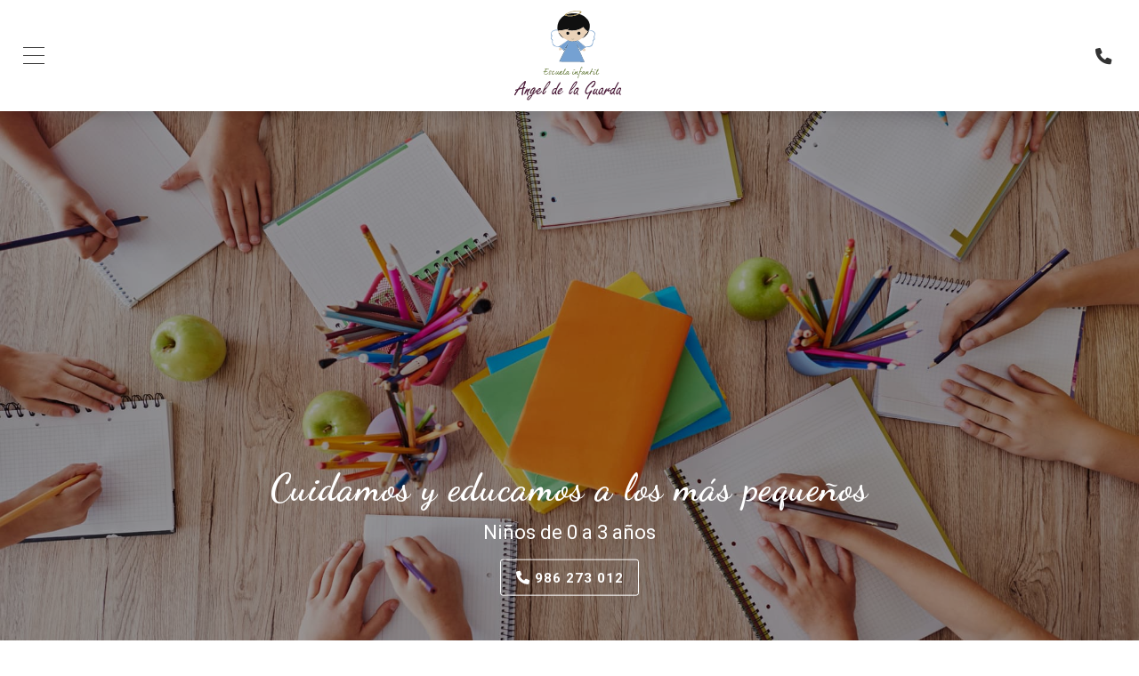

--- FILE ---
content_type: text/html; charset=utf-8
request_url: https://www.eiangeldelaguarda.net/
body_size: 29798
content:

<!DOCTYPE html>

<html lang="es">
<head>
    <!-- Metas comunes -->
    <title>
	Ángel de la Guarda, escuela infantil en Vigo
</title>
    
    <meta name="description" content="Ángel de la Guarda somos una escuela infantil en Vigo. Cuidamos de niños desde 0 hasta 3 años. Estamos abiertos de lunes a viernes de 8:00 a 17:15.">

    

    <meta property="og:url" content="https://www.eiangeldelaguarda.net/">
    <meta property="og:image" content="https://www.eiangeldelaguarda.net/images/logo-angel-de-la-guarda.jpg">
<meta charset="UTF-8" /><meta name="viewport" content="width=device-width, initial-scale=1.0, maximum-scale=5" /><meta name="author" content="Páxinas Galegas" />

    <!-- Carga de favicon -->
    <link rel="icon" type="image/png" href="/images/favicon.png" sizes="96x96" />

    <!-- Pre-conexión con servidores externos para la solicitud de múltiples recursos -->
    <link rel="preconnect" href="https://ajax.googleapis.com/" /><link rel="dns-prefetch" href="https://ajax.googleapis.com/" /><link rel="preconnect" href="https://fonts.googleapis.com" /><link rel="preconnect" href="https://fonts.gstatic.com" crossorigin="" />

    <!-- Precarga de recursos CSS Comunes-->
    <link rel="preload" as="style" href="/css/normalize.css" /><link rel="preload" as="style" href="/css/main.css" /><link rel="preload" as="style" href="/css/header.css" /><link rel="preload" as="style" href="/css/footer.css" /><link rel="preload" as="style" href="/css/components.css" /><link rel="preload" as="style" href="/css/fontawesome.css" /><link rel="preload" as="style" href="https://fonts.googleapis.com/css2?family=Dancing+Script:wght@700&amp;family=Roboto:wght@400;700&amp;display=swap" />
	
    <!-- Precarga de recursos JS -->
    <link rel="preload" as="script" href="/js/base.js" /><link rel="preload" as="script" href="/js/header.js" />

    <!-- Recursos CSS (precargados) -->
    <link rel="stylesheet" href="/css/normalize.css" /><link rel="stylesheet" href="/css/main.css" /><link rel="stylesheet" href="/css/header.css" /><link rel="stylesheet" href="/css/footer.css" /><link rel="stylesheet" href="/css/components.css" /><link rel="stylesheet" href="/css/fontawesome.css" /><link href="https://fonts.googleapis.com/css2?family=Dancing+Script:wght@700&amp;family=Roboto:wght@400;700&amp;display=swap" rel="stylesheet" />

    <!-- Recursos JS con defer (preconectados). Se cargarán y ejecutarán en orden cuando el DOM esté listo -->
    <script defer src="https://ajax.googleapis.com/ajax/libs/jquery/3.5.1/jquery.min.js"></script>
    <script defer src="/js/header.js"></script>
    

    <!-- Recursos JS con async. Se cargarán en cualquier orden y se ejecutarán a medida que estén disponibles -->
    <script async src="https://stats.administrarweb.es/Vcounter.js" data-empid="123331A"></script>
    <script async src="https://cookies.administrarweb.es/pgcookies.min.js" id="pgcookies" data-product="web"></script>

    
    
    <link rel="canonical" href="https://www.eiangeldelaguarda.net/">

    <!-- Precarga de recursos CSS Comunes-->
    <link rel="preload" as="style" href="/css/portada8.css">
    <link rel="preload" as="style" href="/css/lightgallery-bundle.min.css">
    <link rel="preload" as="style" href="/css/mask.css">
    <link rel="preload" as="style" href="/css/shapes.css">

    <!-- Precarga de recursos JS -->
    <link rel="preload" as="script" href="/js/lightgallery.min.js">
    <link rel="preload" as="script" href="/js/lg-zoom.min.js">
    <link rel="preload" as="script" href="/js/lg-thumbnail.min.js">

    <!-- Recursos CSS (precargados) -->
    <link rel="stylesheet" href="/css/portada8.css">
    <link rel="stylesheet" href="/css/lightgallery-bundle.min.css">
    <link rel="stylesheet" href="/css/mask.css">
    <link rel="stylesheet" href="/css/shapes.css">

    <!-- Recursos JS con defer (preconectados). Se cargarán y ejecutarán en orden cuando el DOM esté listo -->
    <script defer src="/js/lightgallery.min.js"></script>
    <script defer src="/js/lg-zoom.min.js"></script>
    <script defer src="/js/lg-thumbnail.min.js"></script>

                    <script>
                    window.addEventListener("load", function () {
                        var minivideo = $('.minivideo');
                        if (minivideo.length > 0) {
                            /* Minivideo */
                            $('.minivideo').on('click', function (e) {
                                $(this).find('.minivideo__inner').hide();
                                if($(this).find('video').get(1)){
                                    var videoHTML = $(this).find('video').get(1);
                                    videoHTML.play();
                                }
                                if($(this).find('iframe')){
                                    var videoURL = $(this).find('iframe').prop('src');
                                    videoURL += "&autoplay=1";
                                    $(this).find('iframe').prop('src', videoURL);
                                }
                                $(this).find('.minivideo__hide').fadeIn();
                            });
                        };
                    });
                    </script>

    <script defer src="/js/base.js"></script>
</head>
<body>
    <form method="post" action="./" id="formSiteMaster">
<div class="aspNetHidden">
<input type="hidden" name="__VIEWSTATE" id="__VIEWSTATE" value="5tMJcvoukmluHsYPui01gy78cqty8xTJWH1Zx8NWoQrOuM+u1DA8MB9sAH5VAxlAA3zp+v2j6kpLHciCa4DKoFYlmhfhqwoWT4nxXbZFE4c=" />
</div>

<div class="aspNetHidden">

	<input type="hidden" name="__VIEWSTATEGENERATOR" id="__VIEWSTATEGENERATOR" value="CA0B0334" />
</div>
        <div class="grid-template">
        

 <header class="header header--light">
        <div class="header__overlay"></div>
        <div class="header__container">

            <div class="header__logo">
                <a class="header__logo-link" href="/" title="Ángel de la Guarda"><img class="header__logo-img" src="/images/logo-angel-de-la-guarda.svg" alt="Ángel de la Guarda"></a>
            </div>
            <div class="buttons">
                <ul class="buttons__phones ">
                    <li class="telefono"><a href="tel:986273012" title="Llamar a Ángel de la Guarda"><i class="fas fa-phone fa-fw"></i></a></li>
                </ul>
            </div>
            <!--
            <div class="header__language">
                <select onchange="location = this.value">
                    <option value="/" selected="">ES</option>
                    <option value="/gl/">GL</option>
                </select>
            </div>
            -->

            <nav class="nav">

                <ul class="nav__list">
                    <li class="nav__item"><a class="nav__link" href="/"><span class="nav__txt">Inicio</span></a></li>
                    <li class="nav__item"><a class="nav__link" href="/servicios-escuela-infantil-vigo.aspx"><span class="nav__txt">Servicios</span></a></li>
                    <li class="nav__item"><a class="nav__link" href="/contacto-escuela-infantil-vigo.aspx"><span class="nav__txt">Contacto</span></a></li>
                </ul>
                <div class="nav__info">
                    <p><i class="fa-light fa-location-dot"></i> Vigo</p>
                    <p><a href="tel:986273012" title="Llamar a Ángel de la Guarda"><span>986 273 012</span></a> </p>
                    <div class="buttons">
                        <ul class="buttons__social">
                            <li class="facebook"><a href="https://www.facebook.com/profile.php?id=100093156450481" target="_blank" rel="noreferrer noopener" title="Ir al Facebook"><i class="fa-brands fa-facebook-f fa-fw"></i></a></li>

                            <li class="instagram"><a href=" https://www.instagram.com/eiangelguarda/" title="Ir al Instagram de Ángel de la Guarda"  target="_blank" ><i class="fa-brands fa-instagram"></i></a></li>
                        </ul>
                    </div>
                </div>
            </nav>
            <div class="hamburger" tabindex="0">
                <div class="bar top"></div>
                <div class="bar middle"></div>
                <div class="bar bottom"></div>
            </div>

        </div>
    </header>
        
    
    <main>
        <section class="galeria-portada">
            <div class="swiper-container">
                <div class="swiper-wrapper">
                    <div class="swiper-slide galeria-portada__item">

                        <div class="galeria-portada__img">
                            <img loading="lazy" src="/images/angel-de-la-guarda-cuidamos-educamos-mas-pequeños.jpg" alt="Cuidamos y educamos a los más pequeños" />
                        </div>
                        <div class="galeria-portada__inner">
                            <div class="galeria-portada__info">
                                <div class="galeria-portada__title">
                                    <h1 class="title">Cuidamos y educamos a los más pequeños</h1>
                                </div>
                                <div class="galeria-portada__desc">
                                    <p class="font--m">Niños de 0 a 3 años</p>
                                </div>
                                <p class="galeria-portada__link">
                                    <a class="button " href="tel:986273012" title="Llamar a Ángel de la Guarda"><i class="fas fa-phone fa-fw"></i><span>986 273 012</span></a>
                                </p>
                            </div>
                        </div>

                    </div>

                </div>

            </div>
        </section>

        <section class="section section--gap-v"> 
            <div class="dual"> 
                <div data-order-mv="2" class="dual__item dual__item--video">
                    <div class="dual__inner">
                        <div class="minivideo minivideo--full">
                            <div class="minivideo__inner">
                                <video playsinline="" autoplay="" loop="" muted="" class="img-cover">
                                    <source src="/video/EscuelaAngeldelaguarda.mp4" type="video/mp4">
                                    Tu navegador no admite la reproducci�n de v�deos.
                                </video>
                                <i class="play fas fa-play-circle"></i>
                            </div>
                            <div class="minivideo__iframe minivideo__hide">
                                <iframe width="560" height="315" src="https://www.youtube-nocookie.com/embed/iZG9c7p8_GQ?rel=0&amp;loop=1&amp;playlist=iZG9c7p8_GQ" title="YouTube video player" frameborder="0" allow="accelerometer; autoplay; clipboard-write; encrypted-media; gyroscope; picture-in-picture" allowfullscreen></iframe>
                            </div>
                        </div>
                    </div>
                </div>
                <div data-order-mv="1" class="dual__item dual__item--txt dual__item--center">
                    <div class="dual__inner">
                        <p class="title subtitle font--secondary">Escuela infantil en Vigo</p>
                        <h2 class="title title--2 font--primary  ">Ángel de la Guarda, la mejor atención para niños
                        </h2>
                         <p>
            Somos una escuela infantil en Vigo fundada <strong>hace más de 30 años</strong> y formada por profesionales altamente cualificados.
          </p>
          <ul class="list list-icons">
            <li>Esta escuela es GRATUITA para todas las familias.
            </li>
            <li>Estamos situados en pleno centro del Calvario (Calle Doctor Carracido 11, Vigo)
            </li>
            <li>Contamos con un proyecto educativo en el que enseñamos a los niños a través de juegos y talleres.
            </li>
            <li>El menú del comedor está diseñado por un nutricionista.
            </li>
            <li>Cumplimos todas las normativas vigentes, tanto las medidas de higiene como las medidas de seguridad establecidas por las autoridades de la Xunta de Galicia.
            </li>
          </ul>
          <p>
            Si deseas más información, no dudes en ponerte en <a href="/contacto-escuela-infantil-vigo.aspx" title="Contactar con escuela infantil en Vigo">contacto</a> con nosotros.
          </p>
                    </div>
                </div>
            </div>
        </section>
 

        <section class="section section--gap-v section--nogap-up">
            <div class="">
                <div class="dual">

                    <div data-order-mv="1" class="dual__item dual__item--txt dual__item--gap-h dual__item--gap-v">
                        <div class="dual__inner">
                            <p class="title subtitle font--secondary">Ángel de la Guarda</p>
                            <h2 class="title title--2 font--primary">Educamos a los niños a través de diferentes actividades</h2>
                            <p>
                                Nuestra escuela infantil en Vigo realizamos actividades diversas, con el objetivo de potenciar el desarrollo de los más pequeños y estimular su creatividad: inglés, música, nuevas tecnologías... A esta variada selección también le sumamos baby-yoga, puesto que queremos brindar la máxima variedad para poder preparar a nuestros niños en diferentes campos.
                            </p>
                            <p>
                                Un punto fundamental para el equipo de Ángel de la Guarda es la comodidad de nuestros pequeños, pues es indispensable para su correcto aprendizaje y desarrollo. Por eso, en nuestras instalaciones contamos con <strong>aulas amplias</strong>, bien iluminadas y equipadas con las medidas de seguridad precisas. Además, también disponemos de un patio exterior dividido en diferentes salas: zona de descanso, alimentación, higiene...
                            </p>
                            <p><a class="button button--secondary button--border" href="/servicios-escuela-infantil-vigo.aspx" title="Ver servicios de Ángel de la Guarda"><span><span>Ver servicios</span></span><i class="fa-light fa-arrow-right"></i></a></p>
                        </div>
                    </div>
                    <div data-order-mv="2" class="dual__item  dual__item--img dual__item--img-crop">
                        <div class="dual__inner">
                            <img loading="lazy" src="images/educamos-diferentes-talleres.jpg" style="object-position: 50% 50%" class="img-cover mask mask--bubble2" alt="Educamos a los niños a través de diferentes talleres">
                        </div>
                    </div>
                </div>
            </div>
        </section>

        <section class="section section--light section__shape--top-brush section__shape--bottom-brush">
            <div class="container">
                <div class="grid-auto" style="--mobile: 1; --tablet: 2; --pc: 2; --big: 4">
                    <div>
                        <div class="icon-txt icon-txt--cols icon-txt--box">
                            <div class="icon-txt__ico ">
                                <i class="fa-light fa-comments"></i>
                            </div>
                            <div class=" icon-txt__inner">
                                <h3 class="icon-txt__title title title--4 font--secondary">Idiomas
                                </h3>

                            </div>
                        </div>
                    </div>
                    <div>
                        <div class="icon-txt icon-txt--cols icon-txt--box">
                            <div class="icon-txt__ico ">
                                <i class="fa-light fa-music-note"></i>
                            </div>
                            <div class=" icon-txt__inner">
                                <h3 class="icon-txt__title title title--4 font--secondary">Música
                                </h3>

                            </div>
                        </div>
                    </div>
                    <div>
                        <div class="icon-txt icon-txt--cols icon-txt--box">
                            <div class="icon-txt__ico">
                                <i class="fa-light fa-laptop"></i>
                            </div>
                            <div class=" icon-txt__inner">
                                <h3 class="icon-txt__title title title--4 font--secondary">Tecnología
                                </h3>

                            </div>
                        </div>
                    </div>
                    <div>
                        <div class="icon-txt icon-txt--cols icon-txt--box">
                            <div class="icon-txt__ico ">
                                <i class="fa-light fa-pan-food"></i>
                            </div>
                            <div class=" icon-txt__inner">
                                <h3 class="icon-txt__title title title--4 font--secondary">Alimentación
                                </h3>

                            </div>
                        </div>
                    </div>
                </div>
            </div>
        </section>


        <section class="section section--nogap-down">
            <div class="container">
                <h2 class="title title--2 font--primary  ">Nuestras instalaciones
                </h2>

                <ul class="gallery-light flex-auto" data-type="image" data-items-show-mv="4" data-items-show-pc="6" style="--mobile: 2; --tablet: 3; --pc: 6;">
                    <li data-src="/images/instalaciones/escuela-infantil-1.jpg"><a href="" title="Ver imagen">
                        <img loading="lazy" src="/images/instalaciones/escuela-infantil-1.jpg" alt="Ángel de la Guarda en Vigo"></a></li>
                    <li data-src="/images/instalaciones/escuela-infantil-2.jpg"><a href="" title="Ver imagen">
                        <img loading="lazy" src="/images/instalaciones/escuela-infantil-2.jpg" alt="Ángel de la Guarda en Vigo"></a></li>
                    <li data-src="/images/instalaciones/escuela-infantil-3.jpg"><a href="" title="Ver imagen">
                        <img loading="lazy" src="/images/instalaciones/escuela-infantil-3.jpg" alt="Ángel de la Guarda en Vigo"></a></li>
                    <li data-src="/images/instalaciones/escuela-infantil-4.jpg"><a href="" title="Ver imagen">
                        <img loading="lazy" src="/images/instalaciones/escuela-infantil-4.jpg" alt="Ángel de la Guarda en Vigo"></a></li>
                    <li data-src="/images/instalaciones/escuela-infantil-5.jpg"><a href="" title="Ver imagen">
                        <img loading="lazy" src="/images/instalaciones/escuela-infantil-5.jpg" alt="Ángel de la Guarda en Vigo"></a></li>
                    <li data-src="/images/instalaciones/escuela-infantil-6.jpg"><a href="" title="Ver imagen">
                        <img loading="lazy" src="/images/instalaciones/escuela-infantil-6.jpg" alt="Ángel de la Guarda en Vigo"></a></li>
                    <li data-src="/images/instalaciones/escuela-infantil-7.jpg"><a href="" title="Ver imagen">
                        <img loading="lazy" src="/images/instalaciones/escuela-infantil-7.jpg" alt="Ángel de la Guarda en Vigo"></a></li>
                    <li data-src="/images/instalaciones/escuela-infantil-8.jpg"><a href="" title="Ver imagen">
                        <img loading="lazy" src="/images/instalaciones/escuela-infantil-8.jpg" alt="Ángel de la Guarda en Vigo"></a></li>
                    <li data-src="/images/instalaciones/escuela-infantil-9.jpg"><a href="" title="Ver imagen">
                        <img loading="lazy" src="/images/instalaciones/escuela-infantil-9.jpg" alt="Ángel de la Guarda en Vigo"></a></li>
                    <li data-src="/images/instalaciones/escuela-infantil-10.jpg"><a href="" title="Ver imagen">
                        <img loading="lazy" src="/images/instalaciones/escuela-infantil-10.jpg" alt="Ángel de la Guarda en Vigo"></a></li>


                </ul>
            </div>
        </section>

        <section class="section">
            <div class="container">
                <h2 class="title title--1 font--primary ">Enlaces de interés
                </h2>
                <!--   <div class="grid-auto" style="--mobile: 1; --tablet: 1; --pc: 1;">
                    <div>
                        <div class="box" style="background: #d3efac">

                            <div class="box__inner">
                                <div class="box__info ">
                                    <h3 class="box__title title title--4 font--primary family--primary"><a href="/enlaces/solicitud-de-plaza-curso-2025-26-angel-de-la-guarda.pdf" title="Lista de admitidos curso 2024/25" target="_blank"><i class="fa-light fa-download"></i> <span> LISTA DE ADMITIDOS CURSO 2024/25</span></a>
                                    </h3>

                                </div>
                            </div>
                        </div>
                    </div>

                </div> -->

                <div class="grid-auto" style="--mobile: 1; --tablet: 2; --pc: 2;">
                    <div>
                        <div class="box">

                            <div class="box__inner">
                                <div class="box__info ">
                                    <h3 class="box__title title title--5 font--primary family--primary"><a href="/enlaces/solicitud-de-plaza-curso-2025-26-angel-de-la-guarda.pdf" title="Solicitud de plaza" target="_blank"><i class="fa-light fa-download"></i><span>Solicitud de plaza curso 2025/26</span></a>
                                    </h3>

                                </div>
                            </div>
                        </div>
                    </div>

                    <div>
                        <div class="box">

                            <div class="box__inner">
                                <div class="box__info ">
                                    <h3 class="box__title title title--5 font--primary family--primary"><a href="/enlaces/solicitud-plaza.pdf" title="Solicitud de matrícula" target="_blank"><i class="fa-light fa-download"></i><span>Solicitud de matrícula</span></a>
                                    </h3>

                                </div>
                            </div>
                        </div>
                    </div>
                    <div>
                        <div class="box">

                            <div class="box__inner">
                                <div class="box__info">
                                    <h3 class="box__title title title--5 font--primary family--primary"><a href="/enlaces/resolucion_ayudas.pdf" title="Resolución de ayudas de la Xunta del año 2025" target="_blank"><i class="fa-light fa-download"></i><span>Resolución de ayudas de la Xunta del año 2025</span>   </a>
                                    </h3>

                                </div>
                            </div>
                        </div>
                    </div>

                    <div>
                        <div class="box">

                            <div class="box__inner">
                                <div class="box__info">
                                    <h3 class="box__title title title--5 font--primary family--primary"><a href="/enlaces/contrato_matricula.pdf" title="Contrato de matrícula" target="_blank"><i class="fa-light fa-download"></i><span>Contrato de matrícula</span></a>
                                    </h3>
                                </div>
                            </div>
                        </div>
                    </div>

                    <div>
                        <div class="box">

                            <div class="box__inner">
                                <div class="box__info">
                                    <h3 class="box__title title title--5 font--primary family--primary"><a href="/enlaces/normas.pdf" title="Normas de funcionamiento Ángel de la Guarda" target="_blank"><i class="fa-light fa-download"></i><span>Normas de funcionamiento Ángel de la Guarda</span></a>
                                    </h3>
                                </div>
                            </div>
                        </div>
                    </div>


                    <div>
                        <div class="box">

                            <div class="box__inner">
                                <div class="box__info">
                                    <h3 class="box__title title title--5 font--primary family--primary"><a href="/enlaces/entrevista_inicial.pdf" title="Entrevista inicial" target="_blank"><i class="fa-light fa-download"></i><span>Entrevista inicial</span></a>
                                    </h3>
                                </div>
                            </div>
                        </div>
                    </div>
                </div>
            </div>
        </section>


        <section class="section  font--center section--nogap-up container ">
            <div class="container font--center subvenciones">
                <div class="carteles" style="background: #f2f2f2">
                    <img src="/images/cartel-xunta.jpg" alt="Axudas para a mellora da rede galega de escolas infantís" class="img-responsive" /></div>
                <div class="carteles">
                    <img src="/images/cartel_subvencion.svg" alt="Plan de recuperación, transformación y resilencia" class="img-responsive" /></div>
            </div>

        </section>


        <section class="section section--blue container ">
            <div class="container container--s font--center">
                <h2 class="title title--2">Contacta con nuestra escuela infantil en Vigo
                </h2>
                <p>
                    Si estás interesado en saber más sobre nuestras actividades o instalaciones o deseas matricular a tus pequeños, no dudes en ponerte en contacto con nosotros. En <strong>Ángel de la Guarda</strong> nos volcamos en darle la mejor atención a nuestros niños, ayudándolos a desarrollar todas sus capacidades mientras se divierten y disfrutan. Confía en nosotros.
                </p>
                <p>
                    <a class="button button--primary" href="/contacto-escuela-infantil-vigo.aspx" title="Contactar con escuela infantil en Vigo"><span>Contactar</span><i class="fa-light fa-arrow-right"></i></a>
                </p>
            </div>
        </section>

    </main>

        

<footer class="footer">
    <div class="footer__info1">
        <div class="footer__inner container">
           <div class="footer__contact">
                <h3 class="title title--4 font--primary">
                    Ángel de la Guarda, escuela infantil en Vigo
                </h3>
               <p>En nuestra escuela infantil educamos a los peques desde 0 a 3 años mientras se divierten jugando. Disponemos de unas instalaciones amplias y modernas.</p>
            </div>
             <div class="footer__logo"><img loading="lazy" src="/images/logo-angel-de-la-guarda.svg" alt="Ángel de la Guarda"></div>
          <div class="footer__contact">
                <ul >
                    <li><strong>Dirección:</strong> <span>Dr. Carracido, 11 - 36205 Vigo (Pontevedra)</span> </li>
                    <li><strong>Teléfono:</strong> <span><a href="tel:986273012" title="Llamar a Ángel de la Guarda">986 273 012</a>
                    </span></li>
                    <li><strong>E-mail:</strong> <span>eisannicolas@gmail.com</span> </li>
                      <li class="button button--fb" style="margin-bottom:0px;"><a href="https://www.facebook.com/profile.php?id=100093156450481" target="_blank" rel="noreferrer noopener" title="Ir al Facebook"><i class="fa-brands fa-facebook-f fa-fw"></i> <span>Facebook</span></a></li>
                   <li class="button button--ig"> <a href=" https://www.instagram.com/eiangelguarda/" target="_blank" title="Ir al Instagram de Ángel de la Guarda" ><i class="fa-brands fa-instagram"></i><span>Instagram</span></a> </li>
                </ul>
            </div>
        </div>
    </div>
    <div class="footer__info2">
        <div class="footer__inner container">
            <div class="footer__legal"><a href="aviso-legal.aspx" title="Ir al Aviso legal" class="block">Aviso legal</a> - <a href="politica-privacidad-cookies.aspx" title="Ir a la Política de privacidad y cookies" class="block">Política de privacidad y cookies</a> </div>
            <div class="footer__paxinas"><a href="https://www.paxinasgalegas.es/escuelas-educacion-infantil-y-guarderias-vigo-199ep_310ay.html" title="Escuelas educación infantil y guarderías en Vigo - Páxinas Galegas" target="_blank" >© Páxinas Galegas</a> </div>
        </div>
    </div>
</footer>  
        </div>
        

    </form>
	<div class="go-top" title="Subir al inicio"><i class="fa-solid fa-angle-up"></i></div>
</body>
</html>


--- FILE ---
content_type: text/html; charset=utf-8
request_url: https://www.youtube-nocookie.com/embed/iZG9c7p8_GQ?rel=0&loop=1&playlist=iZG9c7p8_GQ
body_size: 46922
content:
<!DOCTYPE html><html lang="en" dir="ltr" data-cast-api-enabled="true"><head><meta name="viewport" content="width=device-width, initial-scale=1"><script nonce="eRUf7HiLOQH7L8YRXVOakg">if ('undefined' == typeof Symbol || 'undefined' == typeof Symbol.iterator) {delete Array.prototype.entries;}</script><style name="www-roboto" nonce="AoATdn2e_qZoDQwzhWe8qQ">@font-face{font-family:'Roboto';font-style:normal;font-weight:400;font-stretch:100%;src:url(//fonts.gstatic.com/s/roboto/v48/KFO7CnqEu92Fr1ME7kSn66aGLdTylUAMa3GUBHMdazTgWw.woff2)format('woff2');unicode-range:U+0460-052F,U+1C80-1C8A,U+20B4,U+2DE0-2DFF,U+A640-A69F,U+FE2E-FE2F;}@font-face{font-family:'Roboto';font-style:normal;font-weight:400;font-stretch:100%;src:url(//fonts.gstatic.com/s/roboto/v48/KFO7CnqEu92Fr1ME7kSn66aGLdTylUAMa3iUBHMdazTgWw.woff2)format('woff2');unicode-range:U+0301,U+0400-045F,U+0490-0491,U+04B0-04B1,U+2116;}@font-face{font-family:'Roboto';font-style:normal;font-weight:400;font-stretch:100%;src:url(//fonts.gstatic.com/s/roboto/v48/KFO7CnqEu92Fr1ME7kSn66aGLdTylUAMa3CUBHMdazTgWw.woff2)format('woff2');unicode-range:U+1F00-1FFF;}@font-face{font-family:'Roboto';font-style:normal;font-weight:400;font-stretch:100%;src:url(//fonts.gstatic.com/s/roboto/v48/KFO7CnqEu92Fr1ME7kSn66aGLdTylUAMa3-UBHMdazTgWw.woff2)format('woff2');unicode-range:U+0370-0377,U+037A-037F,U+0384-038A,U+038C,U+038E-03A1,U+03A3-03FF;}@font-face{font-family:'Roboto';font-style:normal;font-weight:400;font-stretch:100%;src:url(//fonts.gstatic.com/s/roboto/v48/KFO7CnqEu92Fr1ME7kSn66aGLdTylUAMawCUBHMdazTgWw.woff2)format('woff2');unicode-range:U+0302-0303,U+0305,U+0307-0308,U+0310,U+0312,U+0315,U+031A,U+0326-0327,U+032C,U+032F-0330,U+0332-0333,U+0338,U+033A,U+0346,U+034D,U+0391-03A1,U+03A3-03A9,U+03B1-03C9,U+03D1,U+03D5-03D6,U+03F0-03F1,U+03F4-03F5,U+2016-2017,U+2034-2038,U+203C,U+2040,U+2043,U+2047,U+2050,U+2057,U+205F,U+2070-2071,U+2074-208E,U+2090-209C,U+20D0-20DC,U+20E1,U+20E5-20EF,U+2100-2112,U+2114-2115,U+2117-2121,U+2123-214F,U+2190,U+2192,U+2194-21AE,U+21B0-21E5,U+21F1-21F2,U+21F4-2211,U+2213-2214,U+2216-22FF,U+2308-230B,U+2310,U+2319,U+231C-2321,U+2336-237A,U+237C,U+2395,U+239B-23B7,U+23D0,U+23DC-23E1,U+2474-2475,U+25AF,U+25B3,U+25B7,U+25BD,U+25C1,U+25CA,U+25CC,U+25FB,U+266D-266F,U+27C0-27FF,U+2900-2AFF,U+2B0E-2B11,U+2B30-2B4C,U+2BFE,U+3030,U+FF5B,U+FF5D,U+1D400-1D7FF,U+1EE00-1EEFF;}@font-face{font-family:'Roboto';font-style:normal;font-weight:400;font-stretch:100%;src:url(//fonts.gstatic.com/s/roboto/v48/KFO7CnqEu92Fr1ME7kSn66aGLdTylUAMaxKUBHMdazTgWw.woff2)format('woff2');unicode-range:U+0001-000C,U+000E-001F,U+007F-009F,U+20DD-20E0,U+20E2-20E4,U+2150-218F,U+2190,U+2192,U+2194-2199,U+21AF,U+21E6-21F0,U+21F3,U+2218-2219,U+2299,U+22C4-22C6,U+2300-243F,U+2440-244A,U+2460-24FF,U+25A0-27BF,U+2800-28FF,U+2921-2922,U+2981,U+29BF,U+29EB,U+2B00-2BFF,U+4DC0-4DFF,U+FFF9-FFFB,U+10140-1018E,U+10190-1019C,U+101A0,U+101D0-101FD,U+102E0-102FB,U+10E60-10E7E,U+1D2C0-1D2D3,U+1D2E0-1D37F,U+1F000-1F0FF,U+1F100-1F1AD,U+1F1E6-1F1FF,U+1F30D-1F30F,U+1F315,U+1F31C,U+1F31E,U+1F320-1F32C,U+1F336,U+1F378,U+1F37D,U+1F382,U+1F393-1F39F,U+1F3A7-1F3A8,U+1F3AC-1F3AF,U+1F3C2,U+1F3C4-1F3C6,U+1F3CA-1F3CE,U+1F3D4-1F3E0,U+1F3ED,U+1F3F1-1F3F3,U+1F3F5-1F3F7,U+1F408,U+1F415,U+1F41F,U+1F426,U+1F43F,U+1F441-1F442,U+1F444,U+1F446-1F449,U+1F44C-1F44E,U+1F453,U+1F46A,U+1F47D,U+1F4A3,U+1F4B0,U+1F4B3,U+1F4B9,U+1F4BB,U+1F4BF,U+1F4C8-1F4CB,U+1F4D6,U+1F4DA,U+1F4DF,U+1F4E3-1F4E6,U+1F4EA-1F4ED,U+1F4F7,U+1F4F9-1F4FB,U+1F4FD-1F4FE,U+1F503,U+1F507-1F50B,U+1F50D,U+1F512-1F513,U+1F53E-1F54A,U+1F54F-1F5FA,U+1F610,U+1F650-1F67F,U+1F687,U+1F68D,U+1F691,U+1F694,U+1F698,U+1F6AD,U+1F6B2,U+1F6B9-1F6BA,U+1F6BC,U+1F6C6-1F6CF,U+1F6D3-1F6D7,U+1F6E0-1F6EA,U+1F6F0-1F6F3,U+1F6F7-1F6FC,U+1F700-1F7FF,U+1F800-1F80B,U+1F810-1F847,U+1F850-1F859,U+1F860-1F887,U+1F890-1F8AD,U+1F8B0-1F8BB,U+1F8C0-1F8C1,U+1F900-1F90B,U+1F93B,U+1F946,U+1F984,U+1F996,U+1F9E9,U+1FA00-1FA6F,U+1FA70-1FA7C,U+1FA80-1FA89,U+1FA8F-1FAC6,U+1FACE-1FADC,U+1FADF-1FAE9,U+1FAF0-1FAF8,U+1FB00-1FBFF;}@font-face{font-family:'Roboto';font-style:normal;font-weight:400;font-stretch:100%;src:url(//fonts.gstatic.com/s/roboto/v48/KFO7CnqEu92Fr1ME7kSn66aGLdTylUAMa3OUBHMdazTgWw.woff2)format('woff2');unicode-range:U+0102-0103,U+0110-0111,U+0128-0129,U+0168-0169,U+01A0-01A1,U+01AF-01B0,U+0300-0301,U+0303-0304,U+0308-0309,U+0323,U+0329,U+1EA0-1EF9,U+20AB;}@font-face{font-family:'Roboto';font-style:normal;font-weight:400;font-stretch:100%;src:url(//fonts.gstatic.com/s/roboto/v48/KFO7CnqEu92Fr1ME7kSn66aGLdTylUAMa3KUBHMdazTgWw.woff2)format('woff2');unicode-range:U+0100-02BA,U+02BD-02C5,U+02C7-02CC,U+02CE-02D7,U+02DD-02FF,U+0304,U+0308,U+0329,U+1D00-1DBF,U+1E00-1E9F,U+1EF2-1EFF,U+2020,U+20A0-20AB,U+20AD-20C0,U+2113,U+2C60-2C7F,U+A720-A7FF;}@font-face{font-family:'Roboto';font-style:normal;font-weight:400;font-stretch:100%;src:url(//fonts.gstatic.com/s/roboto/v48/KFO7CnqEu92Fr1ME7kSn66aGLdTylUAMa3yUBHMdazQ.woff2)format('woff2');unicode-range:U+0000-00FF,U+0131,U+0152-0153,U+02BB-02BC,U+02C6,U+02DA,U+02DC,U+0304,U+0308,U+0329,U+2000-206F,U+20AC,U+2122,U+2191,U+2193,U+2212,U+2215,U+FEFF,U+FFFD;}@font-face{font-family:'Roboto';font-style:normal;font-weight:500;font-stretch:100%;src:url(//fonts.gstatic.com/s/roboto/v48/KFO7CnqEu92Fr1ME7kSn66aGLdTylUAMa3GUBHMdazTgWw.woff2)format('woff2');unicode-range:U+0460-052F,U+1C80-1C8A,U+20B4,U+2DE0-2DFF,U+A640-A69F,U+FE2E-FE2F;}@font-face{font-family:'Roboto';font-style:normal;font-weight:500;font-stretch:100%;src:url(//fonts.gstatic.com/s/roboto/v48/KFO7CnqEu92Fr1ME7kSn66aGLdTylUAMa3iUBHMdazTgWw.woff2)format('woff2');unicode-range:U+0301,U+0400-045F,U+0490-0491,U+04B0-04B1,U+2116;}@font-face{font-family:'Roboto';font-style:normal;font-weight:500;font-stretch:100%;src:url(//fonts.gstatic.com/s/roboto/v48/KFO7CnqEu92Fr1ME7kSn66aGLdTylUAMa3CUBHMdazTgWw.woff2)format('woff2');unicode-range:U+1F00-1FFF;}@font-face{font-family:'Roboto';font-style:normal;font-weight:500;font-stretch:100%;src:url(//fonts.gstatic.com/s/roboto/v48/KFO7CnqEu92Fr1ME7kSn66aGLdTylUAMa3-UBHMdazTgWw.woff2)format('woff2');unicode-range:U+0370-0377,U+037A-037F,U+0384-038A,U+038C,U+038E-03A1,U+03A3-03FF;}@font-face{font-family:'Roboto';font-style:normal;font-weight:500;font-stretch:100%;src:url(//fonts.gstatic.com/s/roboto/v48/KFO7CnqEu92Fr1ME7kSn66aGLdTylUAMawCUBHMdazTgWw.woff2)format('woff2');unicode-range:U+0302-0303,U+0305,U+0307-0308,U+0310,U+0312,U+0315,U+031A,U+0326-0327,U+032C,U+032F-0330,U+0332-0333,U+0338,U+033A,U+0346,U+034D,U+0391-03A1,U+03A3-03A9,U+03B1-03C9,U+03D1,U+03D5-03D6,U+03F0-03F1,U+03F4-03F5,U+2016-2017,U+2034-2038,U+203C,U+2040,U+2043,U+2047,U+2050,U+2057,U+205F,U+2070-2071,U+2074-208E,U+2090-209C,U+20D0-20DC,U+20E1,U+20E5-20EF,U+2100-2112,U+2114-2115,U+2117-2121,U+2123-214F,U+2190,U+2192,U+2194-21AE,U+21B0-21E5,U+21F1-21F2,U+21F4-2211,U+2213-2214,U+2216-22FF,U+2308-230B,U+2310,U+2319,U+231C-2321,U+2336-237A,U+237C,U+2395,U+239B-23B7,U+23D0,U+23DC-23E1,U+2474-2475,U+25AF,U+25B3,U+25B7,U+25BD,U+25C1,U+25CA,U+25CC,U+25FB,U+266D-266F,U+27C0-27FF,U+2900-2AFF,U+2B0E-2B11,U+2B30-2B4C,U+2BFE,U+3030,U+FF5B,U+FF5D,U+1D400-1D7FF,U+1EE00-1EEFF;}@font-face{font-family:'Roboto';font-style:normal;font-weight:500;font-stretch:100%;src:url(//fonts.gstatic.com/s/roboto/v48/KFO7CnqEu92Fr1ME7kSn66aGLdTylUAMaxKUBHMdazTgWw.woff2)format('woff2');unicode-range:U+0001-000C,U+000E-001F,U+007F-009F,U+20DD-20E0,U+20E2-20E4,U+2150-218F,U+2190,U+2192,U+2194-2199,U+21AF,U+21E6-21F0,U+21F3,U+2218-2219,U+2299,U+22C4-22C6,U+2300-243F,U+2440-244A,U+2460-24FF,U+25A0-27BF,U+2800-28FF,U+2921-2922,U+2981,U+29BF,U+29EB,U+2B00-2BFF,U+4DC0-4DFF,U+FFF9-FFFB,U+10140-1018E,U+10190-1019C,U+101A0,U+101D0-101FD,U+102E0-102FB,U+10E60-10E7E,U+1D2C0-1D2D3,U+1D2E0-1D37F,U+1F000-1F0FF,U+1F100-1F1AD,U+1F1E6-1F1FF,U+1F30D-1F30F,U+1F315,U+1F31C,U+1F31E,U+1F320-1F32C,U+1F336,U+1F378,U+1F37D,U+1F382,U+1F393-1F39F,U+1F3A7-1F3A8,U+1F3AC-1F3AF,U+1F3C2,U+1F3C4-1F3C6,U+1F3CA-1F3CE,U+1F3D4-1F3E0,U+1F3ED,U+1F3F1-1F3F3,U+1F3F5-1F3F7,U+1F408,U+1F415,U+1F41F,U+1F426,U+1F43F,U+1F441-1F442,U+1F444,U+1F446-1F449,U+1F44C-1F44E,U+1F453,U+1F46A,U+1F47D,U+1F4A3,U+1F4B0,U+1F4B3,U+1F4B9,U+1F4BB,U+1F4BF,U+1F4C8-1F4CB,U+1F4D6,U+1F4DA,U+1F4DF,U+1F4E3-1F4E6,U+1F4EA-1F4ED,U+1F4F7,U+1F4F9-1F4FB,U+1F4FD-1F4FE,U+1F503,U+1F507-1F50B,U+1F50D,U+1F512-1F513,U+1F53E-1F54A,U+1F54F-1F5FA,U+1F610,U+1F650-1F67F,U+1F687,U+1F68D,U+1F691,U+1F694,U+1F698,U+1F6AD,U+1F6B2,U+1F6B9-1F6BA,U+1F6BC,U+1F6C6-1F6CF,U+1F6D3-1F6D7,U+1F6E0-1F6EA,U+1F6F0-1F6F3,U+1F6F7-1F6FC,U+1F700-1F7FF,U+1F800-1F80B,U+1F810-1F847,U+1F850-1F859,U+1F860-1F887,U+1F890-1F8AD,U+1F8B0-1F8BB,U+1F8C0-1F8C1,U+1F900-1F90B,U+1F93B,U+1F946,U+1F984,U+1F996,U+1F9E9,U+1FA00-1FA6F,U+1FA70-1FA7C,U+1FA80-1FA89,U+1FA8F-1FAC6,U+1FACE-1FADC,U+1FADF-1FAE9,U+1FAF0-1FAF8,U+1FB00-1FBFF;}@font-face{font-family:'Roboto';font-style:normal;font-weight:500;font-stretch:100%;src:url(//fonts.gstatic.com/s/roboto/v48/KFO7CnqEu92Fr1ME7kSn66aGLdTylUAMa3OUBHMdazTgWw.woff2)format('woff2');unicode-range:U+0102-0103,U+0110-0111,U+0128-0129,U+0168-0169,U+01A0-01A1,U+01AF-01B0,U+0300-0301,U+0303-0304,U+0308-0309,U+0323,U+0329,U+1EA0-1EF9,U+20AB;}@font-face{font-family:'Roboto';font-style:normal;font-weight:500;font-stretch:100%;src:url(//fonts.gstatic.com/s/roboto/v48/KFO7CnqEu92Fr1ME7kSn66aGLdTylUAMa3KUBHMdazTgWw.woff2)format('woff2');unicode-range:U+0100-02BA,U+02BD-02C5,U+02C7-02CC,U+02CE-02D7,U+02DD-02FF,U+0304,U+0308,U+0329,U+1D00-1DBF,U+1E00-1E9F,U+1EF2-1EFF,U+2020,U+20A0-20AB,U+20AD-20C0,U+2113,U+2C60-2C7F,U+A720-A7FF;}@font-face{font-family:'Roboto';font-style:normal;font-weight:500;font-stretch:100%;src:url(//fonts.gstatic.com/s/roboto/v48/KFO7CnqEu92Fr1ME7kSn66aGLdTylUAMa3yUBHMdazQ.woff2)format('woff2');unicode-range:U+0000-00FF,U+0131,U+0152-0153,U+02BB-02BC,U+02C6,U+02DA,U+02DC,U+0304,U+0308,U+0329,U+2000-206F,U+20AC,U+2122,U+2191,U+2193,U+2212,U+2215,U+FEFF,U+FFFD;}</style><script name="www-roboto" nonce="eRUf7HiLOQH7L8YRXVOakg">if (document.fonts && document.fonts.load) {document.fonts.load("400 10pt Roboto", "E"); document.fonts.load("500 10pt Roboto", "E");}</script><link rel="stylesheet" href="/s/player/b95b0e7a/www-player.css" name="www-player" nonce="AoATdn2e_qZoDQwzhWe8qQ"><style nonce="AoATdn2e_qZoDQwzhWe8qQ">html {overflow: hidden;}body {font: 12px Roboto, Arial, sans-serif; background-color: #000; color: #fff; height: 100%; width: 100%; overflow: hidden; position: absolute; margin: 0; padding: 0;}#player {width: 100%; height: 100%;}h1 {text-align: center; color: #fff;}h3 {margin-top: 6px; margin-bottom: 3px;}.player-unavailable {position: absolute; top: 0; left: 0; right: 0; bottom: 0; padding: 25px; font-size: 13px; background: url(/img/meh7.png) 50% 65% no-repeat;}.player-unavailable .message {text-align: left; margin: 0 -5px 15px; padding: 0 5px 14px; border-bottom: 1px solid #888; font-size: 19px; font-weight: normal;}.player-unavailable a {color: #167ac6; text-decoration: none;}</style><script nonce="eRUf7HiLOQH7L8YRXVOakg">var ytcsi={gt:function(n){n=(n||"")+"data_";return ytcsi[n]||(ytcsi[n]={tick:{},info:{},gel:{preLoggedGelInfos:[]}})},now:window.performance&&window.performance.timing&&window.performance.now&&window.performance.timing.navigationStart?function(){return window.performance.timing.navigationStart+window.performance.now()}:function(){return(new Date).getTime()},tick:function(l,t,n){var ticks=ytcsi.gt(n).tick;var v=t||ytcsi.now();if(ticks[l]){ticks["_"+l]=ticks["_"+l]||[ticks[l]];ticks["_"+l].push(v)}ticks[l]=
v},info:function(k,v,n){ytcsi.gt(n).info[k]=v},infoGel:function(p,n){ytcsi.gt(n).gel.preLoggedGelInfos.push(p)},setStart:function(t,n){ytcsi.tick("_start",t,n)}};
(function(w,d){function isGecko(){if(!w.navigator)return false;try{if(w.navigator.userAgentData&&w.navigator.userAgentData.brands&&w.navigator.userAgentData.brands.length){var brands=w.navigator.userAgentData.brands;var i=0;for(;i<brands.length;i++)if(brands[i]&&brands[i].brand==="Firefox")return true;return false}}catch(e){setTimeout(function(){throw e;})}if(!w.navigator.userAgent)return false;var ua=w.navigator.userAgent;return ua.indexOf("Gecko")>0&&ua.toLowerCase().indexOf("webkit")<0&&ua.indexOf("Edge")<
0&&ua.indexOf("Trident")<0&&ua.indexOf("MSIE")<0}ytcsi.setStart(w.performance?w.performance.timing.responseStart:null);var isPrerender=(d.visibilityState||d.webkitVisibilityState)=="prerender";var vName=!d.visibilityState&&d.webkitVisibilityState?"webkitvisibilitychange":"visibilitychange";if(isPrerender){var startTick=function(){ytcsi.setStart();d.removeEventListener(vName,startTick)};d.addEventListener(vName,startTick,false)}if(d.addEventListener)d.addEventListener(vName,function(){ytcsi.tick("vc")},
false);if(isGecko()){var isHidden=(d.visibilityState||d.webkitVisibilityState)=="hidden";if(isHidden)ytcsi.tick("vc")}var slt=function(el,t){setTimeout(function(){var n=ytcsi.now();el.loadTime=n;if(el.slt)el.slt()},t)};w.__ytRIL=function(el){if(!el.getAttribute("data-thumb"))if(w.requestAnimationFrame)w.requestAnimationFrame(function(){slt(el,0)});else slt(el,16)}})(window,document);
</script><script nonce="eRUf7HiLOQH7L8YRXVOakg">var ytcfg={d:function(){return window.yt&&yt.config_||ytcfg.data_||(ytcfg.data_={})},get:function(k,o){return k in ytcfg.d()?ytcfg.d()[k]:o},set:function(){var a=arguments;if(a.length>1)ytcfg.d()[a[0]]=a[1];else{var k;for(k in a[0])ytcfg.d()[k]=a[0][k]}}};
ytcfg.set({"CLIENT_CANARY_STATE":"none","DEVICE":"cbr\u003dChrome\u0026cbrand\u003dapple\u0026cbrver\u003d131.0.0.0\u0026ceng\u003dWebKit\u0026cengver\u003d537.36\u0026cos\u003dMacintosh\u0026cosver\u003d10_15_7\u0026cplatform\u003dDESKTOP","EVENT_ID":"jF5waaX5C6Kxlu8P_I7Y8Ak","EXPERIMENT_FLAGS":{"ab_det_apb_b":true,"ab_det_apm":true,"ab_det_el_h":true,"ab_det_em_inj":true,"ab_l_sig_st":true,"ab_l_sig_st_e":true,"action_companion_center_align_description":true,"allow_skip_networkless":true,"always_send_and_write":true,"att_web_record_metrics":true,"attmusi":true,"c3_enable_button_impression_logging":true,"c3_watch_page_component":true,"cancel_pending_navs":true,"clean_up_manual_attribution_header":true,"config_age_report_killswitch":true,"cow_optimize_idom_compat":true,"csi_config_handling_infra":true,"csi_on_gel":true,"delhi_mweb_colorful_sd":true,"delhi_mweb_colorful_sd_v2":true,"deprecate_csi_has_info":true,"deprecate_pair_servlet_enabled":true,"desktop_sparkles_light_cta_button":true,"disable_cached_masthead_data":true,"disable_child_node_auto_formatted_strings":true,"disable_log_to_visitor_layer":true,"disable_pacf_logging_for_memory_limited_tv":true,"embeds_enable_eid_enforcement_for_youtube":true,"embeds_enable_info_panel_dismissal":true,"embeds_enable_pfp_always_unbranded":true,"embeds_muted_autoplay_sound_fix":true,"embeds_serve_es6_client":true,"embeds_web_nwl_disable_nocookie":true,"embeds_web_updated_shorts_definition_fix":true,"enable_active_view_display_ad_renderer_web_home":true,"enable_ad_disclosure_banner_a11y_fix":true,"enable_chips_shelf_view_model_fully_reactive":true,"enable_client_creator_goal_ticker_bar_revamp":true,"enable_client_only_wiz_direct_reactions":true,"enable_client_sli_logging":true,"enable_client_streamz_web":true,"enable_client_ve_spec":true,"enable_cloud_save_error_popup_after_retry":true,"enable_dai_sdf_h5_preroll":true,"enable_datasync_id_header_in_web_vss_pings":true,"enable_default_mono_cta_migration_web_client":true,"enable_docked_chat_messages":true,"enable_drop_shadow_experiment":true,"enable_entity_store_from_dependency_injection":true,"enable_inline_muted_playback_on_web_search":true,"enable_inline_muted_playback_on_web_search_for_vdc":true,"enable_inline_muted_playback_on_web_search_for_vdcb":true,"enable_is_mini_app_page_active_bugfix":true,"enable_logging_first_user_action_after_game_ready":true,"enable_ltc_param_fetch_from_innertube":true,"enable_masthead_mweb_padding_fix":true,"enable_menu_renderer_button_in_mweb_hclr":true,"enable_mini_app_command_handler_mweb_fix":true,"enable_mini_app_iframe_loaded_logging":true,"enable_mini_guide_downloads_item":true,"enable_mixed_direction_formatted_strings":true,"enable_mweb_livestream_ui_update":true,"enable_mweb_new_caption_language_picker":true,"enable_names_handles_account_switcher":true,"enable_network_request_logging_on_game_events":true,"enable_new_paid_product_placement":true,"enable_obtaining_ppn_query_param":true,"enable_open_in_new_tab_icon_for_short_dr_for_desktop_search":true,"enable_open_yt_content":true,"enable_origin_query_parameter_bugfix":true,"enable_pause_ads_on_ytv_html5":true,"enable_payments_purchase_manager":true,"enable_pdp_icon_prefetch":true,"enable_pl_r_si_fa":true,"enable_place_pivot_url":true,"enable_playable_a11y_label_with_badge_text":true,"enable_pv_screen_modern_text":true,"enable_removing_navbar_title_on_hashtag_page_mweb":true,"enable_resetting_scroll_position_on_flow_change":true,"enable_rta_manager":true,"enable_sdf_companion_h5":true,"enable_sdf_dai_h5_midroll":true,"enable_sdf_h5_endemic_mid_post_roll":true,"enable_sdf_on_h5_unplugged_vod_midroll":true,"enable_sdf_shorts_player_bytes_h5":true,"enable_sdk_performance_network_logging":true,"enable_sending_unwrapped_game_audio_as_serialized_metadata":true,"enable_sfv_effect_pivot_url":true,"enable_shorts_new_carousel":true,"enable_skip_ad_guidance_prompt":true,"enable_skippable_ads_for_unplugged_ad_pod":true,"enable_smearing_expansion_dai":true,"enable_third_party_info":true,"enable_time_out_messages":true,"enable_timeline_view_modern_transcript_fe":true,"enable_video_display_compact_button_group_for_desktop_search":true,"enable_web_home_top_landscape_image_layout_level_click":true,"enable_web_tiered_gel":true,"enable_window_constrained_buy_flow_dialog":true,"enable_wiz_queue_effect_and_on_init_initial_runs":true,"enable_ypc_spinners":true,"enable_yt_ata_iframe_authuser":true,"export_networkless_options":true,"export_player_version_to_ytconfig":true,"fill_single_video_with_notify_to_lasr":true,"fix_ad_miniplayer_controls_rendering":true,"fix_ads_tracking_for_swf_config_deprecation_mweb":true,"h5_companion_enable_adcpn_macro_substitution_for_click_pings":true,"h5_inplayer_enable_adcpn_macro_substitution_for_click_pings":true,"h5_reset_cache_and_filter_before_update_masthead":true,"hide_channel_creation_title_for_mweb":true,"high_ccv_client_side_caching_h5":true,"html5_log_trigger_events_with_debug_data":true,"html5_ssdai_enable_media_end_cue_range":true,"il_attach_cache_limit":true,"il_use_view_model_logging_context":true,"is_browser_support_for_webcam_streaming":true,"json_condensed_response":true,"kev_adb_pg":true,"kevlar_gel_error_routing":true,"kevlar_watch_cinematics":true,"live_chat_enable_controller_extraction":true,"live_chat_enable_rta_manager":true,"live_chat_increased_min_height":true,"log_click_with_layer_from_element_in_command_handler":true,"log_errors_through_nwl_on_retry":true,"mdx_enable_privacy_disclosure_ui":true,"mdx_load_cast_api_bootstrap_script":true,"medium_progress_bar_modification":true,"migrate_remaining_web_ad_badges_to_innertube":true,"mobile_account_menu_refresh":true,"mweb_a11y_enable_player_controls_invisible_toggle":true,"mweb_account_linking_noapp":true,"mweb_after_render_to_scheduler":true,"mweb_allow_modern_search_suggest_behavior":true,"mweb_animated_actions":true,"mweb_app_upsell_button_direct_to_app":true,"mweb_big_progress_bar":true,"mweb_c3_disable_carve_out":true,"mweb_c3_disable_carve_out_keep_external_links":true,"mweb_c3_enable_adaptive_signals":true,"mweb_c3_endscreen":true,"mweb_c3_endscreen_v2":true,"mweb_c3_library_page_enable_recent_shelf":true,"mweb_c3_remove_web_navigation_endpoint_data":true,"mweb_c3_use_canonical_from_player_response":true,"mweb_cinematic_watch":true,"mweb_command_handler":true,"mweb_delay_watch_initial_data":true,"mweb_disable_searchbar_scroll":true,"mweb_enable_fine_scrubbing_for_recs":true,"mweb_enable_keto_batch_player_fullscreen":true,"mweb_enable_keto_batch_player_progress_bar":true,"mweb_enable_keto_batch_player_tooltips":true,"mweb_enable_lockup_view_model_for_ucp":true,"mweb_enable_mix_panel_title_metadata":true,"mweb_enable_more_drawer":true,"mweb_enable_optional_fullscreen_landscape_locking":true,"mweb_enable_overlay_touch_manager":true,"mweb_enable_premium_carve_out_fix":true,"mweb_enable_refresh_detection":true,"mweb_enable_search_imp":true,"mweb_enable_sequence_signal":true,"mweb_enable_shorts_pivot_button":true,"mweb_enable_shorts_video_preload":true,"mweb_enable_skippables_on_jio_phone":true,"mweb_enable_storyboards":true,"mweb_enable_two_line_title_on_shorts":true,"mweb_enable_varispeed_controller":true,"mweb_enable_warm_channel_requests":true,"mweb_enable_watch_feed_infinite_scroll":true,"mweb_enable_wrapped_unplugged_pause_membership_dialog_renderer":true,"mweb_filter_video_format_in_webfe":true,"mweb_fix_livestream_seeking":true,"mweb_fix_monitor_visibility_after_render":true,"mweb_fix_section_list_continuation_item_renderers":true,"mweb_force_ios_fallback_to_native_control":true,"mweb_fp_auto_fullscreen":true,"mweb_fullscreen_controls":true,"mweb_fullscreen_controls_action_buttons":true,"mweb_fullscreen_watch_system":true,"mweb_home_reactive_shorts":true,"mweb_innertube_search_command":true,"mweb_lang_in_html":true,"mweb_like_button_synced_with_entities":true,"mweb_logo_use_home_page_ve":true,"mweb_module_decoration":true,"mweb_native_control_in_faux_fullscreen_shared":true,"mweb_panel_container_inert":true,"mweb_player_control_on_hover":true,"mweb_player_delhi_dtts":true,"mweb_player_settings_use_bottom_sheet":true,"mweb_player_show_previous_next_buttons_in_playlist":true,"mweb_player_skip_no_op_state_changes":true,"mweb_player_user_select_none":true,"mweb_playlist_engagement_panel":true,"mweb_progress_bar_seek_on_mouse_click":true,"mweb_pull_2_full":true,"mweb_pull_2_full_enable_touch_handlers":true,"mweb_schedule_warm_watch_response":true,"mweb_searchbox_legacy_navigation":true,"mweb_see_fewer_shorts":true,"mweb_sheets_ui_refresh":true,"mweb_shorts_comments_panel_id_change":true,"mweb_shorts_early_continuation":true,"mweb_show_ios_smart_banner":true,"mweb_show_sign_in_button_from_header":true,"mweb_use_server_url_on_startup":true,"mweb_watch_captions_enable_auto_translate":true,"mweb_watch_captions_set_default_size":true,"mweb_watch_stop_scheduler_on_player_response":true,"mweb_watchfeed_big_thumbnails":true,"mweb_yt_searchbox":true,"networkless_logging":true,"no_client_ve_attach_unless_shown":true,"nwl_send_from_memory_when_online":true,"pageid_as_header_web":true,"playback_settings_use_switch_menu":true,"player_controls_autonav_fix":true,"player_controls_skip_double_signal_update":true,"polymer_bad_build_labels":true,"polymer_verifiy_app_state":true,"qoe_send_and_write":true,"remove_chevron_from_ad_disclosure_banner_h5":true,"remove_masthead_channel_banner_on_refresh":true,"remove_slot_id_exited_trigger_for_dai_in_player_slot_expire":true,"replace_client_url_parsing_with_server_signal":true,"service_worker_enabled":true,"service_worker_push_enabled":true,"service_worker_push_home_page_prompt":true,"service_worker_push_watch_page_prompt":true,"shell_load_gcf":true,"shorten_initial_gel_batch_timeout":true,"should_use_yt_voice_endpoint_in_kaios":true,"skip_invalid_ytcsi_ticks":true,"skip_setting_info_in_csi_data_object":true,"smarter_ve_dedupping":true,"speedmaster_no_seek":true,"start_client_gcf_mweb":true,"stop_handling_click_for_non_rendering_overlay_layout":true,"suppress_error_204_logging":true,"synced_panel_scrolling_controller":true,"use_event_time_ms_header":true,"use_fifo_for_networkless":true,"use_player_abuse_bg_library":true,"use_request_time_ms_header":true,"use_session_based_sampling":true,"use_thumbnail_overlay_time_status_renderer_for_live_badge":true,"use_ts_visibilitylogger":true,"vss_final_ping_send_and_write":true,"vss_playback_use_send_and_write":true,"web_adaptive_repeat_ase":true,"web_always_load_chat_support":true,"web_animated_like":true,"web_api_url":true,"web_autonav_allow_off_by_default":true,"web_button_vm_refactor_disabled":true,"web_c3_log_app_init_finish":true,"web_csi_action_sampling_enabled":true,"web_dedupe_ve_grafting":true,"web_disable_backdrop_filter":true,"web_enable_ab_rsp_cl":true,"web_enable_course_icon_update":true,"web_enable_error_204":true,"web_enable_horizontal_video_attributes_section":true,"web_fix_segmented_like_dislike_undefined":true,"web_gcf_hashes_innertube":true,"web_gel_timeout_cap":true,"web_metadata_carousel_elref_bugfix":true,"web_parent_target_for_sheets":true,"web_persist_server_autonav_state_on_client":true,"web_playback_associated_log_ctt":true,"web_playback_associated_ve":true,"web_prefetch_preload_video":true,"web_progress_bar_draggable":true,"web_resizable_advertiser_banner_on_masthead_safari_fix":true,"web_scheduler_auto_init":true,"web_shorts_just_watched_on_channel_and_pivot_study":true,"web_shorts_just_watched_overlay":true,"web_shorts_pivot_button_view_model_reactive":true,"web_update_panel_visibility_logging_fix":true,"web_video_attribute_view_model_a11y_fix":true,"web_watch_controls_state_signals":true,"web_wiz_attributed_string":true,"web_yt_config_context":true,"webfe_mweb_watch_microdata":true,"webfe_watch_shorts_canonical_url_fix":true,"webpo_exit_on_net_err":true,"wiz_diff_overwritable":true,"wiz_memoize_stamper_items":true,"woffle_used_state_report":true,"wpo_gel_strz":true,"ytcp_paper_tooltip_use_scoped_owner_root":true,"H5_async_logging_delay_ms":30000.0,"attention_logging_scroll_throttle":500.0,"autoplay_pause_by_lact_sampling_fraction":0.0,"cinematic_watch_effect_opacity":0.4,"log_window_onerror_fraction":0.1,"speedmaster_playback_rate":2.0,"tv_pacf_logging_sample_rate":0.01,"web_attention_logging_scroll_throttle":500.0,"web_load_prediction_threshold":0.1,"web_navigation_prediction_threshold":0.1,"web_pbj_log_warning_rate":0.0,"web_system_health_fraction":0.01,"ytidb_transaction_ended_event_rate_limit":0.02,"active_time_update_interval_ms":10000,"att_init_delay":500,"autoplay_pause_by_lact_sec":0,"botguard_async_snapshot_timeout_ms":3000,"check_navigator_accuracy_timeout_ms":0,"cinematic_watch_css_filter_blur_strength":40,"cinematic_watch_fade_out_duration":500,"close_webview_delay_ms":100,"cloud_save_game_data_rate_limit_ms":3000,"compression_disable_point":10,"custom_active_view_tos_timeout_ms":3600000,"embeds_widget_poll_interval_ms":0,"gel_min_batch_size":3,"gel_queue_timeout_max_ms":60000,"get_async_timeout_ms":60000,"hide_cta_for_home_web_video_ads_animate_in_time":2,"html5_byterate_soft_cap":0,"initial_gel_batch_timeout":2000,"max_body_size_to_compress":500000,"max_prefetch_window_sec_for_livestream_optimization":10,"min_prefetch_offset_sec_for_livestream_optimization":20,"mini_app_container_iframe_src_update_delay_ms":0,"multiple_preview_news_duration_time":11000,"mweb_c3_toast_duration_ms":5000,"mweb_deep_link_fallback_timeout_ms":10000,"mweb_delay_response_received_actions":100,"mweb_fp_dpad_rate_limit_ms":0,"mweb_fp_dpad_watch_title_clamp_lines":0,"mweb_history_manager_cache_size":100,"mweb_ios_fullscreen_playback_transition_delay_ms":500,"mweb_ios_fullscreen_system_pause_epilson_ms":0,"mweb_override_response_store_expiration_ms":0,"mweb_shorts_early_continuation_trigger_threshold":4,"mweb_w2w_max_age_seconds":0,"mweb_watch_captions_default_size":2,"neon_dark_launch_gradient_count":0,"network_polling_interval":30000,"play_click_interval_ms":30000,"play_ping_interval_ms":10000,"prefetch_comments_ms_after_video":0,"send_config_hash_timer":0,"service_worker_push_logged_out_prompt_watches":-1,"service_worker_push_prompt_cap":-1,"service_worker_push_prompt_delay_microseconds":3888000000000,"show_mini_app_ad_frequency_cap_ms":300000,"slow_compressions_before_abandon_count":4,"speedmaster_cancellation_movement_dp":10,"speedmaster_touch_activation_ms":500,"web_attention_logging_throttle":500,"web_foreground_heartbeat_interval_ms":28000,"web_gel_debounce_ms":10000,"web_logging_max_batch":100,"web_max_tracing_events":50,"web_tracing_session_replay":0,"wil_icon_max_concurrent_fetches":9999,"ytidb_remake_db_retries":3,"ytidb_reopen_db_retries":3,"WebClientReleaseProcessCritical__youtube_embeds_client_version_override":"","WebClientReleaseProcessCritical__youtube_embeds_web_client_version_override":"","WebClientReleaseProcessCritical__youtube_mweb_client_version_override":"","debug_forced_internalcountrycode":"","embeds_web_synth_ch_headers_banned_urls_regex":"","enable_web_media_service":"DISABLED","il_payload_scraping":"","live_chat_unicode_emoji_json_url":"https://www.gstatic.com/youtube/img/emojis/emojis-svg-9.json","mweb_deep_link_feature_tag_suffix":"11268432","mweb_enable_shorts_innertube_player_prefetch_trigger":"NONE","mweb_fp_dpad":"home,search,browse,channel,create_channel,experiments,settings,trending,oops,404,paid_memberships,sponsorship,premium,shorts","mweb_fp_dpad_linear_navigation":"","mweb_fp_dpad_linear_navigation_visitor":"","mweb_fp_dpad_visitor":"","mweb_preload_video_by_player_vars":"","mweb_sign_in_button_style":"STYLE_SUGGESTIVE_AVATAR","place_pivot_triggering_container_alternate":"","place_pivot_triggering_counterfactual_container_alternate":"","search_ui_mweb_searchbar_restyle":"DEFAULT","service_worker_push_force_notification_prompt_tag":"1","service_worker_scope":"/","suggest_exp_str":"","web_client_version_override":"","kevlar_command_handler_command_banlist":[],"mini_app_ids_without_game_ready":["UgkxHHtsak1SC8mRGHMZewc4HzeAY3yhPPmJ","Ugkx7OgzFqE6z_5Mtf4YsotGfQNII1DF_RBm"],"web_op_signal_type_banlist":[],"web_tracing_enabled_spans":["event","command"]},"GAPI_HINT_PARAMS":"m;/_/scs/abc-static/_/js/k\u003dgapi.gapi.en.FZb77tO2YW4.O/d\u003d1/rs\u003dAHpOoo8lqavmo6ayfVxZovyDiP6g3TOVSQ/m\u003d__features__","GAPI_HOST":"https://apis.google.com","GAPI_LOCALE":"en_US","GL":"US","HL":"en","HTML_DIR":"ltr","HTML_LANG":"en","INNERTUBE_API_KEY":"AIzaSyAO_FJ2SlqU8Q4STEHLGCilw_Y9_11qcW8","INNERTUBE_API_VERSION":"v1","INNERTUBE_CLIENT_NAME":"WEB_EMBEDDED_PLAYER","INNERTUBE_CLIENT_VERSION":"1.20260116.01.00","INNERTUBE_CONTEXT":{"client":{"hl":"en","gl":"US","remoteHost":"3.145.64.163","deviceMake":"Apple","deviceModel":"","visitorData":"CgtHeG12MDRNRE9BOCiMvcHLBjIKCgJVUxIEGgAgDg%3D%3D","userAgent":"Mozilla/5.0 (Macintosh; Intel Mac OS X 10_15_7) AppleWebKit/537.36 (KHTML, like Gecko) Chrome/131.0.0.0 Safari/537.36; ClaudeBot/1.0; +claudebot@anthropic.com),gzip(gfe)","clientName":"WEB_EMBEDDED_PLAYER","clientVersion":"1.20260116.01.00","osName":"Macintosh","osVersion":"10_15_7","originalUrl":"https://www.youtube-nocookie.com/embed/iZG9c7p8_GQ?rel\u003d0\u0026loop\u003d1\u0026playlist\u003diZG9c7p8_GQ","platform":"DESKTOP","clientFormFactor":"UNKNOWN_FORM_FACTOR","configInfo":{"appInstallData":"[base64]"},"browserName":"Chrome","browserVersion":"131.0.0.0","acceptHeader":"text/html,application/xhtml+xml,application/xml;q\u003d0.9,image/webp,image/apng,*/*;q\u003d0.8,application/signed-exchange;v\u003db3;q\u003d0.9","deviceExperimentId":"ChxOelU1TnpZM05qVXlOemcwTlRNeU5qQTFNdz09EIy9wcsGGIy9wcsG","rolloutToken":"CKbS9PCvxPLl4AEQ4bu79e2bkgMY4bu79e2bkgM%3D"},"user":{"lockedSafetyMode":false},"request":{"useSsl":true},"clickTracking":{"clickTrackingParams":"IhMIpe+69e2bkgMVopjlBx18Bxae"},"thirdParty":{"embeddedPlayerContext":{"embeddedPlayerEncryptedContext":"AD5ZzFRf1Ai14q_qY32AhX51QcOlwqaSWB1j3u2V3nPJfgKYT-olPVxkV059_oOachr4x7Mb_DycJ_qYmmtHha_KS5PQrkfeWSpYctg3qU6ZWD0ogrrYNBL8feOERqJIy3U3vzIx75nYGefQ","ancestorOriginsSupported":false}}},"INNERTUBE_CONTEXT_CLIENT_NAME":56,"INNERTUBE_CONTEXT_CLIENT_VERSION":"1.20260116.01.00","INNERTUBE_CONTEXT_GL":"US","INNERTUBE_CONTEXT_HL":"en","LATEST_ECATCHER_SERVICE_TRACKING_PARAMS":{"client.name":"WEB_EMBEDDED_PLAYER","client.jsfeat":"2021"},"LOGGED_IN":false,"PAGE_BUILD_LABEL":"youtube.embeds.web_20260116_01_RC00","PAGE_CL":856990104,"SERVER_NAME":"WebFE","VISITOR_DATA":"CgtHeG12MDRNRE9BOCiMvcHLBjIKCgJVUxIEGgAgDg%3D%3D","WEB_PLAYER_CONTEXT_CONFIGS":{"WEB_PLAYER_CONTEXT_CONFIG_ID_EMBEDDED_PLAYER":{"rootElementId":"movie_player","jsUrl":"/s/player/b95b0e7a/player_ias.vflset/en_US/base.js","cssUrl":"/s/player/b95b0e7a/www-player.css","contextId":"WEB_PLAYER_CONTEXT_CONFIG_ID_EMBEDDED_PLAYER","eventLabel":"embedded","contentRegion":"US","hl":"en_US","hostLanguage":"en","innertubeApiKey":"AIzaSyAO_FJ2SlqU8Q4STEHLGCilw_Y9_11qcW8","innertubeApiVersion":"v1","innertubeContextClientVersion":"1.20260116.01.00","disableRelatedVideos":true,"device":{"brand":"apple","model":"","browser":"Chrome","browserVersion":"131.0.0.0","os":"Macintosh","osVersion":"10_15_7","platform":"DESKTOP","interfaceName":"WEB_EMBEDDED_PLAYER","interfaceVersion":"1.20260116.01.00"},"serializedExperimentIds":"24004644,24499532,51010235,51063643,51098299,51204329,51222973,51340662,51349914,51353393,51366423,51389629,51404808,51404810,51425032,51456930,51484222,51490331,51500051,51505436,51530495,51534669,51560386,51565115,51566373,51578632,51583565,51583821,51585555,51586118,51605258,51605395,51609830,51611457,51615065,51620867,51621065,51622844,51626155,51632249,51635955,51637029,51638271,51638932,51648336,51656216,51666850,51672162,51681662,51683502,51684301,51684307,51691589,51693510,51693994,51696107,51696619,51697032,51700777,51705183,51707620,51709243,51711227,51711298,51712601,51713176,51713237,51714463,51717190,51719411,51719628,51729217,51735450,51737133,51738919,51741220,51742829,51742877,51743155,51744563","serializedExperimentFlags":"H5_async_logging_delay_ms\u003d30000.0\u0026PlayerWeb__h5_enable_advisory_rating_restrictions\u003dtrue\u0026a11y_h5_associate_survey_question\u003dtrue\u0026ab_det_apb_b\u003dtrue\u0026ab_det_apm\u003dtrue\u0026ab_det_el_h\u003dtrue\u0026ab_det_em_inj\u003dtrue\u0026ab_l_sig_st\u003dtrue\u0026ab_l_sig_st_e\u003dtrue\u0026action_companion_center_align_description\u003dtrue\u0026ad_pod_disable_companion_persist_ads_quality\u003dtrue\u0026add_stmp_logs_for_voice_boost\u003dtrue\u0026allow_autohide_on_paused_videos\u003dtrue\u0026allow_drm_override\u003dtrue\u0026allow_live_autoplay\u003dtrue\u0026allow_poltergust_autoplay\u003dtrue\u0026allow_skip_networkless\u003dtrue\u0026allow_vp9_1080p_mq_enc\u003dtrue\u0026always_cache_redirect_endpoint\u003dtrue\u0026always_send_and_write\u003dtrue\u0026annotation_module_vast_cards_load_logging_fraction\u003d0.0\u0026assign_drm_family_by_format\u003dtrue\u0026att_web_record_metrics\u003dtrue\u0026attention_logging_scroll_throttle\u003d500.0\u0026attmusi\u003dtrue\u0026autoplay_time\u003d10000\u0026autoplay_time_for_fullscreen\u003d-1\u0026autoplay_time_for_music_content\u003d-1\u0026bg_vm_reinit_threshold\u003d7200000\u0026blocked_packages_for_sps\u003d[]\u0026botguard_async_snapshot_timeout_ms\u003d3000\u0026captions_url_add_ei\u003dtrue\u0026check_navigator_accuracy_timeout_ms\u003d0\u0026clean_up_manual_attribution_header\u003dtrue\u0026compression_disable_point\u003d10\u0026cow_optimize_idom_compat\u003dtrue\u0026csi_config_handling_infra\u003dtrue\u0026csi_on_gel\u003dtrue\u0026custom_active_view_tos_timeout_ms\u003d3600000\u0026dash_manifest_version\u003d5\u0026debug_bandaid_hostname\u003d\u0026debug_bandaid_port\u003d0\u0026debug_sherlog_username\u003d\u0026delhi_fast_follow_autonav_toggle\u003dtrue\u0026delhi_modern_player_default_thumbnail_percentage\u003d0.0\u0026delhi_modern_player_faster_autohide_delay_ms\u003d2000\u0026delhi_modern_player_pause_thumbnail_percentage\u003d0.6\u0026delhi_modern_web_player_blending_mode\u003d\u0026delhi_modern_web_player_disable_frosted_glass\u003dtrue\u0026delhi_modern_web_player_horizontal_volume_controls\u003dtrue\u0026delhi_modern_web_player_lhs_volume_controls\u003dtrue\u0026delhi_modern_web_player_responsive_compact_controls_threshold\u003d0\u0026deprecate_22\u003dtrue\u0026deprecate_csi_has_info\u003dtrue\u0026deprecate_delay_ping\u003dtrue\u0026deprecate_pair_servlet_enabled\u003dtrue\u0026desktop_sparkles_light_cta_button\u003dtrue\u0026disable_av1_setting\u003dtrue\u0026disable_branding_context\u003dtrue\u0026disable_cached_masthead_data\u003dtrue\u0026disable_channel_id_check_for_suspended_channels\u003dtrue\u0026disable_child_node_auto_formatted_strings\u003dtrue\u0026disable_lifa_for_supex_users\u003dtrue\u0026disable_log_to_visitor_layer\u003dtrue\u0026disable_mdx_connection_in_mdx_module_for_music_web\u003dtrue\u0026disable_pacf_logging_for_memory_limited_tv\u003dtrue\u0026disable_reduced_fullscreen_autoplay_countdown_for_minors\u003dtrue\u0026disable_reel_item_watch_format_filtering\u003dtrue\u0026disable_threegpp_progressive_formats\u003dtrue\u0026disable_touch_events_on_skip_button\u003dtrue\u0026edge_encryption_fill_primary_key_version\u003dtrue\u0026embeds_enable_info_panel_dismissal\u003dtrue\u0026embeds_enable_move_set_center_crop_to_public\u003dtrue\u0026embeds_enable_per_video_embed_config\u003dtrue\u0026embeds_enable_pfp_always_unbranded\u003dtrue\u0026embeds_web_lite_mode\u003d1\u0026embeds_web_nwl_disable_nocookie\u003dtrue\u0026embeds_web_synth_ch_headers_banned_urls_regex\u003d\u0026enable_aci_on_lr_feeds\u003dtrue\u0026enable_active_view_display_ad_renderer_web_home\u003dtrue\u0026enable_active_view_lr_shorts_video\u003dtrue\u0026enable_active_view_web_shorts_video\u003dtrue\u0026enable_ad_cpn_macro_substitution_for_click_pings\u003dtrue\u0026enable_ad_disclosure_banner_a11y_fix\u003dtrue\u0026enable_app_promo_endcap_eml_on_tablet\u003dtrue\u0026enable_batched_cross_device_pings_in_gel_fanout\u003dtrue\u0026enable_cast_for_web_unplugged\u003dtrue\u0026enable_cast_on_music_web\u003dtrue\u0026enable_cipher_for_manifest_urls\u003dtrue\u0026enable_cleanup_masthead_autoplay_hack_fix\u003dtrue\u0026enable_client_creator_goal_ticker_bar_revamp\u003dtrue\u0026enable_client_only_wiz_direct_reactions\u003dtrue\u0026enable_client_page_id_header_for_first_party_pings\u003dtrue\u0026enable_client_sli_logging\u003dtrue\u0026enable_client_ve_spec\u003dtrue\u0026enable_cta_banner_on_unplugged_lr\u003dtrue\u0026enable_custom_playhead_parsing\u003dtrue\u0026enable_dai_sdf_h5_preroll\u003dtrue\u0026enable_datasync_id_header_in_web_vss_pings\u003dtrue\u0026enable_default_mono_cta_migration_web_client\u003dtrue\u0026enable_dsa_ad_badge_for_action_endcap_on_android\u003dtrue\u0026enable_dsa_ad_badge_for_action_endcap_on_ios\u003dtrue\u0026enable_entity_store_from_dependency_injection\u003dtrue\u0026enable_error_corrections_infocard_web_client\u003dtrue\u0026enable_error_corrections_infocards_icon_web\u003dtrue\u0026enable_inline_muted_playback_on_web_search\u003dtrue\u0026enable_inline_muted_playback_on_web_search_for_vdc\u003dtrue\u0026enable_inline_muted_playback_on_web_search_for_vdcb\u003dtrue\u0026enable_kabuki_comments_on_shorts\u003ddisabled\u0026enable_ltc_param_fetch_from_innertube\u003dtrue\u0026enable_mixed_direction_formatted_strings\u003dtrue\u0026enable_modern_skip_button_on_web\u003dtrue\u0026enable_mweb_livestream_ui_update\u003dtrue\u0026enable_new_paid_product_placement\u003dtrue\u0026enable_open_in_new_tab_icon_for_short_dr_for_desktop_search\u003dtrue\u0026enable_out_of_stock_text_all_surfaces\u003dtrue\u0026enable_paid_content_overlay_bugfix\u003dtrue\u0026enable_pause_ads_on_ytv_html5\u003dtrue\u0026enable_pl_r_si_fa\u003dtrue\u0026enable_policy_based_hqa_filter_in_watch_server\u003dtrue\u0026enable_progres_commands_lr_feeds\u003dtrue\u0026enable_progress_commands_lr_shorts\u003dtrue\u0026enable_publishing_region_param_in_sus\u003dtrue\u0026enable_pv_screen_modern_text\u003dtrue\u0026enable_rpr_token_on_ltl_lookup\u003dtrue\u0026enable_sdf_companion_h5\u003dtrue\u0026enable_sdf_dai_h5_midroll\u003dtrue\u0026enable_sdf_h5_endemic_mid_post_roll\u003dtrue\u0026enable_sdf_on_h5_unplugged_vod_midroll\u003dtrue\u0026enable_sdf_shorts_player_bytes_h5\u003dtrue\u0026enable_server_driven_abr\u003dtrue\u0026enable_server_driven_abr_for_backgroundable\u003dtrue\u0026enable_server_driven_abr_url_generation\u003dtrue\u0026enable_server_driven_readahead\u003dtrue\u0026enable_skip_ad_guidance_prompt\u003dtrue\u0026enable_skip_to_next_messaging\u003dtrue\u0026enable_skippable_ads_for_unplugged_ad_pod\u003dtrue\u0026enable_smart_skip_player_controls_shown_on_web\u003dtrue\u0026enable_smart_skip_player_controls_shown_on_web_increased_triggering_sensitivity\u003dtrue\u0026enable_smart_skip_speedmaster_on_web\u003dtrue\u0026enable_smearing_expansion_dai\u003dtrue\u0026enable_split_screen_ad_baseline_experience_endemic_live_h5\u003dtrue\u0026enable_third_party_info\u003dtrue\u0026enable_to_call_playready_backend_directly\u003dtrue\u0026enable_unified_action_endcap_on_web\u003dtrue\u0026enable_video_display_compact_button_group_for_desktop_search\u003dtrue\u0026enable_voice_boost_feature\u003dtrue\u0026enable_vp9_appletv5_on_server\u003dtrue\u0026enable_watch_server_rejected_formats_logging\u003dtrue\u0026enable_web_home_top_landscape_image_layout_level_click\u003dtrue\u0026enable_web_media_session_metadata_fix\u003dtrue\u0026enable_web_premium_varispeed_upsell\u003dtrue\u0026enable_web_tiered_gel\u003dtrue\u0026enable_wiz_queue_effect_and_on_init_initial_runs\u003dtrue\u0026enable_yt_ata_iframe_authuser\u003dtrue\u0026enable_ytv_csdai_vp9\u003dtrue\u0026export_networkless_options\u003dtrue\u0026export_player_version_to_ytconfig\u003dtrue\u0026fill_live_request_config_in_ustreamer_config\u003dtrue\u0026fill_single_video_with_notify_to_lasr\u003dtrue\u0026filter_vb_without_non_vb_equivalents\u003dtrue\u0026filter_vp9_for_live_dai\u003dtrue\u0026fix_ad_miniplayer_controls_rendering\u003dtrue\u0026fix_ads_tracking_for_swf_config_deprecation_mweb\u003dtrue\u0026fix_h5_toggle_button_a11y\u003dtrue\u0026fix_survey_color_contrast_on_destop\u003dtrue\u0026fix_toggle_button_role_for_ad_components\u003dtrue\u0026fresca_polling_delay_override\u003d0\u0026gab_return_sabr_ssdai_config\u003dtrue\u0026gel_min_batch_size\u003d3\u0026gel_queue_timeout_max_ms\u003d60000\u0026gvi_channel_client_screen\u003dtrue\u0026h5_companion_enable_adcpn_macro_substitution_for_click_pings\u003dtrue\u0026h5_enable_ad_mbs\u003dtrue\u0026h5_inplayer_enable_adcpn_macro_substitution_for_click_pings\u003dtrue\u0026h5_reset_cache_and_filter_before_update_masthead\u003dtrue\u0026heatseeker_decoration_threshold\u003d0.0\u0026hfr_dropped_framerate_fallback_threshold\u003d0\u0026hide_cta_for_home_web_video_ads_animate_in_time\u003d2\u0026high_ccv_client_side_caching_h5\u003dtrue\u0026hls_use_new_codecs_string_api\u003dtrue\u0026html5_ad_timeout_ms\u003d0\u0026html5_adaptation_step_count\u003d0\u0026html5_ads_preroll_lock_timeout_delay_ms\u003d15000\u0026html5_allow_multiview_tile_preload\u003dtrue\u0026html5_allow_video_keyframe_without_audio\u003dtrue\u0026html5_apply_min_failures\u003dtrue\u0026html5_apply_start_time_within_ads_for_ssdai_transitions\u003dtrue\u0026html5_atr_disable_force_fallback\u003dtrue\u0026html5_att_playback_timeout_ms\u003d30000\u0026html5_attach_num_random_bytes_to_bandaid\u003d0\u0026html5_attach_po_token_to_bandaid\u003dtrue\u0026html5_autonav_cap_idle_secs\u003d0\u0026html5_autonav_quality_cap\u003d720\u0026html5_autoplay_default_quality_cap\u003d0\u0026html5_auxiliary_estimate_weight\u003d0.0\u0026html5_av1_ordinal_cap\u003d0\u0026html5_bandaid_attach_content_po_token\u003dtrue\u0026html5_block_pip_safari_delay\u003d0\u0026html5_bypass_contention_secs\u003d0.0\u0026html5_byterate_soft_cap\u003d0\u0026html5_check_for_idle_network_interval_ms\u003d-1\u0026html5_chipset_soft_cap\u003d8192\u0026html5_consume_all_buffered_bytes_one_poll\u003dtrue\u0026html5_continuous_goodput_probe_interval_ms\u003d0\u0026html5_d6de4_cloud_project_number\u003d868618676952\u0026html5_d6de4_defer_timeout_ms\u003d0\u0026html5_debug_data_log_probability\u003d0.0\u0026html5_decode_to_texture_cap\u003dtrue\u0026html5_default_ad_gain\u003d0.5\u0026html5_default_av1_threshold\u003d0\u0026html5_default_quality_cap\u003d0\u0026html5_defer_fetch_att_ms\u003d0\u0026html5_delayed_retry_count\u003d1\u0026html5_delayed_retry_delay_ms\u003d5000\u0026html5_deprecate_adservice\u003dtrue\u0026html5_deprecate_manifestful_fallback\u003dtrue\u0026html5_deprecate_video_tag_pool\u003dtrue\u0026html5_desktop_vr180_allow_panning\u003dtrue\u0026html5_df_downgrade_thresh\u003d0.6\u0026html5_disable_loop_range_for_shorts_ads\u003dtrue\u0026html5_disable_move_pssh_to_moov\u003dtrue\u0026html5_disable_non_contiguous\u003dtrue\u0026html5_disable_ustreamer_constraint_for_sabr\u003dtrue\u0026html5_disable_web_safari_dai\u003dtrue\u0026html5_displayed_frame_rate_downgrade_threshold\u003d45\u0026html5_drm_byterate_soft_cap\u003d0\u0026html5_drm_check_all_key_error_states\u003dtrue\u0026html5_drm_cpi_license_key\u003dtrue\u0026html5_drm_live_byterate_soft_cap\u003d0\u0026html5_early_media_for_sharper_shorts\u003dtrue\u0026html5_enable_ac3\u003dtrue\u0026html5_enable_audio_track_stickiness\u003dtrue\u0026html5_enable_audio_track_stickiness_phase_two\u003dtrue\u0026html5_enable_caption_changes_for_mosaic\u003dtrue\u0026html5_enable_composite_embargo\u003dtrue\u0026html5_enable_d6de4\u003dtrue\u0026html5_enable_d6de4_cold_start_and_error\u003dtrue\u0026html5_enable_d6de4_idle_priority_job\u003dtrue\u0026html5_enable_drc\u003dtrue\u0026html5_enable_drc_toggle_api\u003dtrue\u0026html5_enable_eac3\u003dtrue\u0026html5_enable_embedded_player_visibility_signals\u003dtrue\u0026html5_enable_oduc\u003dtrue\u0026html5_enable_sabr_from_watch_server\u003dtrue\u0026html5_enable_sabr_host_fallback\u003dtrue\u0026html5_enable_server_driven_request_cancellation\u003dtrue\u0026html5_enable_sps_retry_backoff_metadata_requests\u003dtrue\u0026html5_enable_ssdai_transition_with_only_enter_cuerange\u003dtrue\u0026html5_enable_triggering_cuepoint_for_slot\u003dtrue\u0026html5_enable_tvos_dash\u003dtrue\u0026html5_enable_tvos_encrypted_vp9\u003dtrue\u0026html5_enable_widevine_for_alc\u003dtrue\u0026html5_enable_widevine_for_fast_linear\u003dtrue\u0026html5_encourage_array_coalescing\u003dtrue\u0026html5_fill_default_mosaic_audio_track_id\u003dtrue\u0026html5_fix_multi_audio_offline_playback\u003dtrue\u0026html5_fixed_media_duration_for_request\u003d0\u0026html5_force_sabr_from_watch_server_for_dfss\u003dtrue\u0026html5_forward_click_tracking_params_on_reload\u003dtrue\u0026html5_gapless_ad_autoplay_on_video_to_ad_only\u003dtrue\u0026html5_gapless_ended_transition_buffer_ms\u003d200\u0026html5_gapless_handoff_close_end_long_rebuffer_cfl\u003dtrue\u0026html5_gapless_handoff_close_end_long_rebuffer_delay_ms\u003d0\u0026html5_gapless_loop_seek_offset_in_milli\u003d0\u0026html5_gapless_slow_seek_cfl\u003dtrue\u0026html5_gapless_slow_seek_delay_ms\u003d0\u0026html5_gapless_slow_start_delay_ms\u003d0\u0026html5_generate_content_po_token\u003dtrue\u0026html5_generate_session_po_token\u003dtrue\u0026html5_gl_fps_threshold\u003d0\u0026html5_hard_cap_max_vertical_resolution_for_shorts\u003d0\u0026html5_hdcp_probing_stream_url\u003d\u0026html5_head_miss_secs\u003d0.0\u0026html5_hfr_quality_cap\u003d0\u0026html5_hide_unavailable_subtitles_button\u003dtrue\u0026html5_high_res_logging_percent\u003d0.01\u0026html5_hopeless_secs\u003d0\u0026html5_huli_ssdai_use_playback_state\u003dtrue\u0026html5_idle_rate_limit_ms\u003d0\u0026html5_ignore_sabrseek_during_adskip\u003dtrue\u0026html5_innertube_heartbeats_for_fairplay\u003dtrue\u0026html5_innertube_heartbeats_for_playready\u003dtrue\u0026html5_innertube_heartbeats_for_widevine\u003dtrue\u0026html5_jumbo_mobile_subsegment_readahead_target\u003d3.0\u0026html5_jumbo_ull_nonstreaming_mffa_ms\u003d4000\u0026html5_jumbo_ull_subsegment_readahead_target\u003d1.3\u0026html5_kabuki_drm_live_51_default_off\u003dtrue\u0026html5_license_constraint_delay\u003d5000\u0026html5_live_abr_head_miss_fraction\u003d0.0\u0026html5_live_abr_repredict_fraction\u003d0.0\u0026html5_live_chunk_readahead_proxima_override\u003d0\u0026html5_live_low_latency_bandwidth_window\u003d0.0\u0026html5_live_normal_latency_bandwidth_window\u003d0.0\u0026html5_live_quality_cap\u003d0\u0026html5_live_ultra_low_latency_bandwidth_window\u003d0.0\u0026html5_liveness_drift_chunk_override\u003d0\u0026html5_liveness_drift_proxima_override\u003d0\u0026html5_log_audio_abr\u003dtrue\u0026html5_log_experiment_id_from_player_response_to_ctmp\u003d\u0026html5_log_first_ssdai_requests_killswitch\u003dtrue\u0026html5_log_rebuffer_events\u003d5\u0026html5_log_trigger_events_with_debug_data\u003dtrue\u0026html5_log_vss_extra_lr_cparams_freq\u003d\u0026html5_long_rebuffer_jiggle_cmt_delay_ms\u003d0\u0026html5_long_rebuffer_threshold_ms\u003d30000\u0026html5_manifestless_unplugged\u003dtrue\u0026html5_manifestless_vp9_otf\u003dtrue\u0026html5_max_buffer_health_for_downgrade_prop\u003d0.0\u0026html5_max_buffer_health_for_downgrade_secs\u003d0.0\u0026html5_max_byterate\u003d0\u0026html5_max_discontinuity_rewrite_count\u003d0\u0026html5_max_drift_per_track_secs\u003d0.0\u0026html5_max_headm_for_streaming_xhr\u003d0\u0026html5_max_live_dvr_window_plus_margin_secs\u003d46800.0\u0026html5_max_quality_sel_upgrade\u003d0\u0026html5_max_redirect_response_length\u003d8192\u0026html5_max_selectable_quality_ordinal\u003d0\u0026html5_max_vertical_resolution\u003d0\u0026html5_maximum_readahead_seconds\u003d0.0\u0026html5_media_fullscreen\u003dtrue\u0026html5_media_time_weight_prop\u003d0.0\u0026html5_min_failures_to_delay_retry\u003d3\u0026html5_min_media_duration_for_append_prop\u003d0.0\u0026html5_min_media_duration_for_cabr_slice\u003d0.01\u0026html5_min_playback_advance_for_steady_state_secs\u003d0\u0026html5_min_quality_ordinal\u003d0\u0026html5_min_readbehind_cap_secs\u003d60\u0026html5_min_readbehind_secs\u003d0\u0026html5_min_seconds_between_format_selections\u003d0.0\u0026html5_min_selectable_quality_ordinal\u003d0\u0026html5_min_startup_buffered_media_duration_for_live_secs\u003d0.0\u0026html5_min_startup_buffered_media_duration_secs\u003d1.2\u0026html5_min_startup_duration_live_secs\u003d0.25\u0026html5_min_underrun_buffered_pre_steady_state_ms\u003d0\u0026html5_min_upgrade_health_secs\u003d0.0\u0026html5_minimum_readahead_seconds\u003d0.0\u0026html5_mock_content_binding_for_session_token\u003d\u0026html5_move_disable_airplay\u003dtrue\u0026html5_no_placeholder_rollbacks\u003dtrue\u0026html5_non_onesie_attach_po_token\u003dtrue\u0026html5_offline_download_timeout_retry_limit\u003d4\u0026html5_offline_failure_retry_limit\u003d2\u0026html5_offline_playback_position_sync\u003dtrue\u0026html5_offline_prevent_redownload_downloaded_video\u003dtrue\u0026html5_onesie_check_timeout\u003dtrue\u0026html5_onesie_defer_content_loader_ms\u003d0\u0026html5_onesie_live_ttl_secs\u003d8\u0026html5_onesie_prewarm_interval_ms\u003d0\u0026html5_onesie_prewarm_max_lact_ms\u003d0\u0026html5_onesie_redirector_timeout_ms\u003d0\u0026html5_onesie_use_signed_onesie_ustreamer_config\u003dtrue\u0026html5_override_micro_discontinuities_threshold_ms\u003d-1\u0026html5_paced_poll_min_health_ms\u003d0\u0026html5_paced_poll_ms\u003d0\u0026html5_pause_on_nonforeground_platform_errors\u003dtrue\u0026html5_peak_shave\u003dtrue\u0026html5_perf_cap_override_sticky\u003dtrue\u0026html5_performance_cap_floor\u003d360\u0026html5_perserve_av1_perf_cap\u003dtrue\u0026html5_picture_in_picture_logging_onresize_ratio\u003d0.0\u0026html5_platform_max_buffer_health_oversend_duration_secs\u003d0.0\u0026html5_platform_minimum_readahead_seconds\u003d0.0\u0026html5_platform_whitelisted_for_frame_accurate_seeks\u003dtrue\u0026html5_player_att_initial_delay_ms\u003d3000\u0026html5_player_att_retry_delay_ms\u003d1500\u0026html5_player_autonav_logging\u003dtrue\u0026html5_player_dynamic_bottom_gradient\u003dtrue\u0026html5_player_min_build_cl\u003d-1\u0026html5_player_preload_ad_fix\u003dtrue\u0026html5_post_interrupt_readahead\u003d20\u0026html5_prefer_language_over_codec\u003dtrue\u0026html5_prefer_server_bwe3\u003dtrue\u0026html5_preload_wait_time_secs\u003d0.0\u0026html5_probe_primary_delay_base_ms\u003d0\u0026html5_process_all_encrypted_events\u003dtrue\u0026html5_publish_all_cuepoints\u003dtrue\u0026html5_qoe_proto_mock_length\u003d0\u0026html5_query_sw_secure_crypto_for_android\u003dtrue\u0026html5_random_playback_cap\u003d0\u0026html5_record_is_offline_on_playback_attempt_start\u003dtrue\u0026html5_record_ump_timing\u003dtrue\u0026html5_reload_by_kabuki_app\u003dtrue\u0026html5_remove_command_triggered_companions\u003dtrue\u0026html5_remove_not_servable_check_killswitch\u003dtrue\u0026html5_report_fatal_drm_restricted_error_killswitch\u003dtrue\u0026html5_report_slow_ads_as_error\u003dtrue\u0026html5_repredict_interval_ms\u003d0\u0026html5_request_only_hdr_or_sdr_keys\u003dtrue\u0026html5_request_size_max_kb\u003d0\u0026html5_request_size_min_kb\u003d0\u0026html5_reseek_after_time_jump_cfl\u003dtrue\u0026html5_reseek_after_time_jump_delay_ms\u003d0\u0026html5_resource_bad_status_delay_scaling\u003d1.5\u0026html5_restrict_streaming_xhr_on_sqless_requests\u003dtrue\u0026html5_retry_downloads_for_expiration\u003dtrue\u0026html5_retry_on_drm_key_error\u003dtrue\u0026html5_retry_on_drm_unavailable\u003dtrue\u0026html5_retry_quota_exceeded_via_seek\u003dtrue\u0026html5_return_playback_if_already_preloaded\u003dtrue\u0026html5_sabr_enable_server_xtag_selection\u003dtrue\u0026html5_sabr_force_max_network_interruption_duration_ms\u003d0\u0026html5_sabr_ignore_skipad_before_completion\u003dtrue\u0026html5_sabr_live_timing\u003dtrue\u0026html5_sabr_log_server_xtag_selection_onesie_mismatch\u003dtrue\u0026html5_sabr_min_media_bytes_factor_to_append_for_stream\u003d0.0\u0026html5_sabr_non_streaming_xhr_soft_cap\u003d0\u0026html5_sabr_non_streaming_xhr_vod_request_cancellation_timeout_ms\u003d0\u0026html5_sabr_report_partial_segment_estimated_duration\u003dtrue\u0026html5_sabr_report_request_cancellation_info\u003dtrue\u0026html5_sabr_request_limit_per_period\u003d20\u0026html5_sabr_request_limit_per_period_for_low_latency\u003d50\u0026html5_sabr_request_limit_per_period_for_ultra_low_latency\u003d20\u0026html5_sabr_skip_client_audio_init_selection\u003dtrue\u0026html5_sabr_unused_bloat_size_bytes\u003d0\u0026html5_samsung_kant_limit_max_bitrate\u003d0\u0026html5_seek_jiggle_cmt_delay_ms\u003d8000\u0026html5_seek_new_elem_delay_ms\u003d12000\u0026html5_seek_new_elem_shorts_delay_ms\u003d2000\u0026html5_seek_new_media_element_shorts_reuse_cfl\u003dtrue\u0026html5_seek_new_media_element_shorts_reuse_delay_ms\u003d0\u0026html5_seek_new_media_source_shorts_reuse_cfl\u003dtrue\u0026html5_seek_new_media_source_shorts_reuse_delay_ms\u003d0\u0026html5_seek_set_cmt_delay_ms\u003d2000\u0026html5_seek_timeout_delay_ms\u003d20000\u0026html5_server_stitched_dai_decorated_url_retry_limit\u003d5\u0026html5_session_po_token_interval_time_ms\u003d900000\u0026html5_set_video_id_as_expected_content_binding\u003dtrue\u0026html5_shorts_gapless_ad_slow_start_cfl\u003dtrue\u0026html5_shorts_gapless_ad_slow_start_delay_ms\u003d0\u0026html5_shorts_gapless_next_buffer_in_seconds\u003d0\u0026html5_shorts_gapless_no_gllat\u003dtrue\u0026html5_shorts_gapless_slow_start_delay_ms\u003d0\u0026html5_show_drc_toggle\u003dtrue\u0026html5_simplified_backup_timeout_sabr_live\u003dtrue\u0026html5_skip_empty_po_token\u003dtrue\u0026html5_skip_slow_ad_delay_ms\u003d15000\u0026html5_slow_start_no_media_source_delay_ms\u003d0\u0026html5_slow_start_timeout_delay_ms\u003d20000\u0026html5_ssdai_enable_media_end_cue_range\u003dtrue\u0026html5_ssdai_enable_new_seek_logic\u003dtrue\u0026html5_ssdai_failure_retry_limit\u003d0\u0026html5_ssdai_log_missing_ad_config_reason\u003dtrue\u0026html5_stall_factor\u003d0.0\u0026html5_sticky_duration_mos\u003d0\u0026html5_store_xhr_headers_readable\u003dtrue\u0026html5_streaming_resilience\u003dtrue\u0026html5_streaming_xhr_time_based_consolidation_ms\u003d-1\u0026html5_subsegment_readahead_load_speed_check_interval\u003d0.5\u0026html5_subsegment_readahead_min_buffer_health_secs\u003d0.25\u0026html5_subsegment_readahead_min_buffer_health_secs_on_timeout\u003d0.1\u0026html5_subsegment_readahead_min_load_speed\u003d1.5\u0026html5_subsegment_readahead_seek_latency_fudge\u003d0.5\u0026html5_subsegment_readahead_target_buffer_health_secs\u003d0.5\u0026html5_subsegment_readahead_timeout_secs\u003d2.0\u0026html5_track_overshoot\u003dtrue\u0026html5_transfer_processing_logs_interval\u003d1000\u0026html5_ugc_live_audio_51\u003dtrue\u0026html5_ugc_vod_audio_51\u003dtrue\u0026html5_unreported_seek_reseek_delay_ms\u003d0\u0026html5_update_time_on_seeked\u003dtrue\u0026html5_use_init_selected_audio\u003dtrue\u0026html5_use_jsonformatter_to_parse_player_response\u003dtrue\u0026html5_use_post_for_media\u003dtrue\u0026html5_use_shared_owl_instance\u003dtrue\u0026html5_use_ump\u003dtrue\u0026html5_use_ump_timing\u003dtrue\u0026html5_use_video_transition_endpoint_heartbeat\u003dtrue\u0026html5_video_tbd_min_kb\u003d0\u0026html5_viewport_undersend_maximum\u003d0.0\u0026html5_volume_slider_tooltip\u003dtrue\u0026html5_wasm_initialization_delay_ms\u003d0.0\u0026html5_web_po_experiment_ids\u003d[]\u0026html5_web_po_request_key\u003d\u0026html5_web_po_token_disable_caching\u003dtrue\u0026html5_webpo_idle_priority_job\u003dtrue\u0026html5_webpo_kaios_defer_timeout_ms\u003d0\u0026html5_woffle_resume\u003dtrue\u0026html5_workaround_delay_trigger\u003dtrue\u0026ignore_overlapping_cue_points_on_endemic_live_html5\u003dtrue\u0026il_attach_cache_limit\u003dtrue\u0026il_payload_scraping\u003d\u0026il_use_view_model_logging_context\u003dtrue\u0026initial_gel_batch_timeout\u003d2000\u0026injected_license_handler_error_code\u003d0\u0026injected_license_handler_license_status\u003d0\u0026ios_and_android_fresca_polling_delay_override\u003d0\u0026itdrm_always_generate_media_keys\u003dtrue\u0026itdrm_always_use_widevine_sdk\u003dtrue\u0026itdrm_disable_external_key_rotation_system_ids\u003d[]\u0026itdrm_enable_revocation_reporting\u003dtrue\u0026itdrm_injected_license_service_error_code\u003d0\u0026itdrm_set_sabr_license_constraint\u003dtrue\u0026itdrm_use_fairplay_sdk\u003dtrue\u0026itdrm_use_widevine_sdk_for_premium_content\u003dtrue\u0026itdrm_use_widevine_sdk_only_for_sampled_dod\u003dtrue\u0026itdrm_widevine_hardened_vmp_mode\u003dlog\u0026itdrm_wls_secure_data_path_hw_decode\u003dtrue\u0026json_condensed_response\u003dtrue\u0026kev_adb_pg\u003dtrue\u0026kevlar_command_handler_command_banlist\u003d[]\u0026kevlar_delhi_modern_web_endscreen_ideal_tile_width_percentage\u003d0.27\u0026kevlar_delhi_modern_web_endscreen_max_rows\u003d2\u0026kevlar_delhi_modern_web_endscreen_max_width\u003d500\u0026kevlar_delhi_modern_web_endscreen_min_width\u003d200\u0026kevlar_gel_error_routing\u003dtrue\u0026kevlar_miniplayer_expand_top\u003dtrue\u0026kevlar_miniplayer_play_pause_on_scrim\u003dtrue\u0026kevlar_playback_associated_queue\u003dtrue\u0026launch_license_service_all_ott_videos_automatic_fail_open\u003dtrue\u0026live_chat_enable_controller_extraction\u003dtrue\u0026live_chat_enable_rta_manager\u003dtrue\u0026live_chunk_readahead\u003d3\u0026log_click_with_layer_from_element_in_command_handler\u003dtrue\u0026log_errors_through_nwl_on_retry\u003dtrue\u0026log_window_onerror_fraction\u003d0.1\u0026manifestless_post_live\u003dtrue\u0026manifestless_post_live_ufph\u003dtrue\u0026max_body_size_to_compress\u003d500000\u0026max_cdfe_quality_ordinal\u003d0\u0026max_prefetch_window_sec_for_livestream_optimization\u003d10\u0026max_resolution_for_white_noise\u003d360\u0026mdx_enable_privacy_disclosure_ui\u003dtrue\u0026mdx_load_cast_api_bootstrap_script\u003dtrue\u0026migrate_remaining_web_ad_badges_to_innertube\u003dtrue\u0026min_prefetch_offset_sec_for_livestream_optimization\u003d20\u0026mta_drc_mutual_exclusion_removal\u003dtrue\u0026music_enable_shared_audio_tier_logic\u003dtrue\u0026mweb_account_linking_noapp\u003dtrue\u0026mweb_c3_endscreen\u003dtrue\u0026mweb_enable_fine_scrubbing_for_recs\u003dtrue\u0026mweb_enable_skippables_on_jio_phone\u003dtrue\u0026mweb_native_control_in_faux_fullscreen_shared\u003dtrue\u0026mweb_player_control_on_hover\u003dtrue\u0026mweb_progress_bar_seek_on_mouse_click\u003dtrue\u0026mweb_shorts_comments_panel_id_change\u003dtrue\u0026network_polling_interval\u003d30000\u0026networkless_logging\u003dtrue\u0026new_codecs_string_api_uses_legacy_style\u003dtrue\u0026no_client_ve_attach_unless_shown\u003dtrue\u0026no_drm_on_demand_with_cc_license\u003dtrue\u0026no_filler_video_for_ssa_playbacks\u003dtrue\u0026nwl_send_from_memory_when_online\u003dtrue\u0026onesie_add_gfe_frontline_to_player_request\u003dtrue\u0026onesie_enable_override_headm\u003dtrue\u0026override_drm_required_playback_policy_channels\u003d[]\u0026pageid_as_header_web\u003dtrue\u0026player_ads_set_adformat_on_client\u003dtrue\u0026player_bootstrap_method\u003dtrue\u0026player_destroy_old_version\u003dtrue\u0026player_enable_playback_playlist_change\u003dtrue\u0026player_new_info_card_format\u003dtrue\u0026player_underlay_min_player_width\u003d768.0\u0026player_underlay_video_width_fraction\u003d0.6\u0026player_web_canary_stage\u003d0\u0026playready_first_play_expiration\u003d-1\u0026podcasts_videostats_default_flush_interval_seconds\u003d0\u0026polymer_bad_build_labels\u003dtrue\u0026polymer_verifiy_app_state\u003dtrue\u0026populate_format_set_info_in_cdfe_formats\u003dtrue\u0026populate_head_minus_in_watch_server\u003dtrue\u0026preskip_button_style_ads_backend\u003d\u0026proxima_auto_threshold_max_network_interruption_duration_ms\u003d0\u0026proxima_auto_threshold_min_bandwidth_estimate_bytes_per_sec\u003d0\u0026qoe_nwl_downloads\u003dtrue\u0026qoe_send_and_write\u003dtrue\u0026quality_cap_for_inline_playback\u003d0\u0026quality_cap_for_inline_playback_ads\u003d0\u0026read_ahead_model_name\u003d\u0026refactor_mta_default_track_selection\u003dtrue\u0026reject_hidden_live_formats\u003dtrue\u0026reject_live_vp9_mq_clear_with_no_abr_ladder\u003dtrue\u0026remove_chevron_from_ad_disclosure_banner_h5\u003dtrue\u0026remove_masthead_channel_banner_on_refresh\u003dtrue\u0026remove_slot_id_exited_trigger_for_dai_in_player_slot_expire\u003dtrue\u0026replace_client_url_parsing_with_server_signal\u003dtrue\u0026replace_playability_retriever_in_watch\u003dtrue\u0026return_drm_product_unknown_for_clear_playbacks\u003dtrue\u0026sabr_enable_host_fallback\u003dtrue\u0026self_podding_header_string_template\u003dself_podding_interstitial_message\u0026self_podding_midroll_choice_string_template\u003dself_podding_midroll_choice\u0026send_config_hash_timer\u003d0\u0026serve_adaptive_fmts_for_live_streams\u003dtrue\u0026set_mock_id_as_expected_content_binding\u003d\u0026shell_load_gcf\u003dtrue\u0026shorten_initial_gel_batch_timeout\u003dtrue\u0026shorts_mode_to_player_api\u003dtrue\u0026simply_embedded_enable_botguard\u003dtrue\u0026skip_invalid_ytcsi_ticks\u003dtrue\u0026skip_setting_info_in_csi_data_object\u003dtrue\u0026slow_compressions_before_abandon_count\u003d4\u0026small_avatars_for_comments\u003dtrue\u0026smart_skip_web_player_bar_min_hover_length_milliseconds\u003d1000\u0026smarter_ve_dedupping\u003dtrue\u0026speedmaster_cancellation_movement_dp\u003d10\u0026speedmaster_playback_rate\u003d2.0\u0026speedmaster_touch_activation_ms\u003d500\u0026stop_handling_click_for_non_rendering_overlay_layout\u003dtrue\u0026streaming_data_emergency_itag_blacklist\u003d[]\u0026substitute_ad_cpn_macro_in_ssdai\u003dtrue\u0026suppress_error_204_logging\u003dtrue\u0026trim_adaptive_formats_signature_cipher_for_sabr_content\u003dtrue\u0026tv_pacf_logging_sample_rate\u003d0.01\u0026tvhtml5_unplugged_preload_cache_size\u003d5\u0026use_event_time_ms_header\u003dtrue\u0026use_fifo_for_networkless\u003dtrue\u0026use_generated_media_keys_in_fairplay_requests\u003dtrue\u0026use_inlined_player_rpc\u003dtrue\u0026use_new_codecs_string_api\u003dtrue\u0026use_player_abuse_bg_library\u003dtrue\u0026use_request_time_ms_header\u003dtrue\u0026use_rta_for_player\u003dtrue\u0026use_session_based_sampling\u003dtrue\u0026use_simplified_remove_webm_rules\u003dtrue\u0026use_thumbnail_overlay_time_status_renderer_for_live_badge\u003dtrue\u0026use_ts_visibilitylogger\u003dtrue\u0026use_video_playback_premium_signal\u003dtrue\u0026variable_buffer_timeout_ms\u003d0\u0026vp9_drm_live\u003dtrue\u0026vss_final_ping_send_and_write\u003dtrue\u0026vss_playback_use_send_and_write\u003dtrue\u0026web_api_url\u003dtrue\u0026web_attention_logging_scroll_throttle\u003d500.0\u0026web_attention_logging_throttle\u003d500\u0026web_button_vm_refactor_disabled\u003dtrue\u0026web_cinematic_watch_settings\u003dtrue\u0026web_client_version_override\u003d\u0026web_collect_offline_state\u003dtrue\u0026web_csi_action_sampling_enabled\u003dtrue\u0026web_dedupe_ve_grafting\u003dtrue\u0026web_enable_ab_rsp_cl\u003dtrue\u0026web_enable_caption_language_preference_stickiness\u003dtrue\u0026web_enable_course_icon_update\u003dtrue\u0026web_enable_error_204\u003dtrue\u0026web_enable_keyboard_shortcut_for_timely_actions\u003dtrue\u0026web_enable_shopping_timely_shelf_client\u003dtrue\u0026web_enable_timely_actions\u003dtrue\u0026web_fix_fine_scrubbing_false_play\u003dtrue\u0026web_foreground_heartbeat_interval_ms\u003d28000\u0026web_fullscreen_shorts\u003dtrue\u0026web_gcf_hashes_innertube\u003dtrue\u0026web_gel_debounce_ms\u003d10000\u0026web_gel_timeout_cap\u003dtrue\u0026web_heat_map_v2\u003dtrue\u0026web_heat_marker_use_current_time\u003dtrue\u0026web_hide_next_button\u003dtrue\u0026web_hide_watch_info_empty\u003dtrue\u0026web_load_prediction_threshold\u003d0.1\u0026web_logging_max_batch\u003d100\u0026web_max_tracing_events\u003d50\u0026web_navigation_prediction_threshold\u003d0.1\u0026web_op_signal_type_banlist\u003d[]\u0026web_playback_associated_log_ctt\u003dtrue\u0026web_playback_associated_ve\u003dtrue\u0026web_player_api_logging_fraction\u003d0.01\u0026web_player_big_mode_screen_width_cutoff\u003d4001\u0026web_player_default_peeking_px\u003d36\u0026web_player_enable_featured_product_banner_exclusives_on_desktop\u003dtrue\u0026web_player_enable_featured_product_banner_promotion_text_on_desktop\u003dtrue\u0026web_player_innertube_playlist_update\u003dtrue\u0026web_player_ipp_canary_type_for_logging\u003d\u0026web_player_log_click_before_generating_ve_conversion_params\u003dtrue\u0026web_player_miniplayer_in_context_menu\u003dtrue\u0026web_player_mouse_idle_wait_time_ms\u003d3000\u0026web_player_music_visualizer_treatment\u003dfake\u0026web_player_offline_playlist_auto_refresh\u003dtrue\u0026web_player_playable_sequences_refactor\u003dtrue\u0026web_player_quick_hide_timeout_ms\u003d250\u0026web_player_seek_chapters_by_shortcut\u003dtrue\u0026web_player_seek_overlay_additional_arrow_threshold\u003d200\u0026web_player_seek_overlay_duration_bump_scale\u003d0.9\u0026web_player_seek_overlay_linger_duration\u003d1000\u0026web_player_sentinel_is_uniplayer\u003dtrue\u0026web_player_shorts_audio_pivot_event_label\u003dtrue\u0026web_player_show_music_in_this_video_graphic\u003dvideo_thumbnail\u0026web_player_spacebar_control_bugfix\u003dtrue\u0026web_player_ss_dai_ad_fetching_timeout_ms\u003d15000\u0026web_player_ss_media_time_offset\u003dtrue\u0026web_player_touch_idle_wait_time_ms\u003d4000\u0026web_player_transfer_timeout_threshold_ms\u003d10800000\u0026web_player_use_cinematic_label_2\u003dtrue\u0026web_player_use_new_api_for_quality_pullback\u003dtrue\u0026web_player_use_screen_width_for_big_mode\u003dtrue\u0026web_prefetch_preload_video\u003dtrue\u0026web_progress_bar_draggable\u003dtrue\u0026web_remix_allow_up_to_3x_playback_rate\u003dtrue\u0026web_resizable_advertiser_banner_on_masthead_safari_fix\u003dtrue\u0026web_scheduler_auto_init\u003dtrue\u0026web_settings_menu_surface_custom_playback\u003dtrue\u0026web_settings_use_input_slider\u003dtrue\u0026web_shorts_pivot_button_view_model_reactive\u003dtrue\u0026web_tracing_enabled_spans\u003d[event, command]\u0026web_tracing_session_replay\u003d0\u0026web_wiz_attributed_string\u003dtrue\u0026web_yt_config_context\u003dtrue\u0026webpo_exit_on_net_err\u003dtrue\u0026wil_icon_max_concurrent_fetches\u003d9999\u0026wiz_diff_overwritable\u003dtrue\u0026wiz_memoize_stamper_items\u003dtrue\u0026woffle_enable_download_status\u003dtrue\u0026woffle_used_state_report\u003dtrue\u0026wpo_gel_strz\u003dtrue\u0026write_reload_player_response_token_to_ustreamer_config_for_vod\u003dtrue\u0026ws_av1_max_height_floor\u003d0\u0026ws_av1_max_width_floor\u003d0\u0026ws_use_centralized_hqa_filter\u003dtrue\u0026ytcp_paper_tooltip_use_scoped_owner_root\u003dtrue\u0026ytidb_remake_db_retries\u003d3\u0026ytidb_reopen_db_retries\u003d3\u0026ytidb_transaction_ended_event_rate_limit\u003d0.02","startMuted":false,"mobileIphoneSupportsInlinePlayback":true,"isMobileDevice":false,"cspNonce":"eRUf7HiLOQH7L8YRXVOakg","canaryState":"none","enableCsiLogging":true,"loaderUrl":"https://www.eiangeldelaguarda.net/","disableAutonav":false,"enableContentOwnerRelatedVideos":true,"isEmbed":true,"disableCastApi":false,"serializedEmbedConfig":"{\"disableRelatedVideos\":true}","disableMdxCast":false,"datasyncId":"V4619bcc4||","encryptedHostFlags":"AD5ZzFQgHC1olJxK063Y4UzLP6SxNj0HOaJSX8VWN1ThxkTP0s2tZBZ75B4C2NWj5jLjnbaLKMrZDu4aNERO8TRaGGJFkci3KNcc5ZaYptx4KZ0MQ0HNy7fhw3DwFwiZbK_QJmKYC-U","canaryStage":"","trustedJsUrl":{"privateDoNotAccessOrElseTrustedResourceUrlWrappedValue":"/s/player/b95b0e7a/player_ias.vflset/en_US/base.js"},"trustedCssUrl":{"privateDoNotAccessOrElseTrustedResourceUrlWrappedValue":"/s/player/b95b0e7a/www-player.css"},"houseBrandUserStatus":"not_present","enableSabrOnEmbed":false,"serializedClientExperimentFlags":"45713225\u003d0\u002645713227\u003d0\u002645718175\u003d0.0\u002645718176\u003d0.0\u002645721421\u003d0\u002645725538\u003d0.0\u002645725539\u003d0.0\u002645725540\u003d0.0\u002645725541\u003d0.0\u002645725542\u003d0.0\u002645725543\u003d0.0\u002645728334\u003d0.0\u002645729215\u003dtrue\u002645732704\u003dtrue\u002645732791\u003dtrue\u002645735428\u003d4000.0\u002645736776\u003dtrue\u002645737488\u003d0.0\u002645737489\u003d0.0\u002645739023\u003d0.0\u002645741339\u003d0.0\u002645741773\u003d0.0\u002645743228\u003d0.0\u002645746966\u003d0.0\u002645746967\u003d0.0\u002645747053\u003d0.0\u002645750947\u003d0"}},"XSRF_FIELD_NAME":"session_token","XSRF_TOKEN":"[base64]\u003d\u003d","SERVER_VERSION":"control","DATASYNC_ID":"V4619bcc4||","SERIALIZED_CLIENT_CONFIG_DATA":"[base64]","ROOT_VE_TYPE":16623,"CLIENT_PROTOCOL":"h2","CLIENT_TRANSPORT":"tcp","PLAYER_CLIENT_VERSION":"1.20260111.00.00","TIME_CREATED_MS":1768971916237,"VALID_SESSION_TEMPDATA_DOMAINS":["youtu.be","youtube.com","www.youtube.com","web-green-qa.youtube.com","web-release-qa.youtube.com","web-integration-qa.youtube.com","m.youtube.com","mweb-green-qa.youtube.com","mweb-release-qa.youtube.com","mweb-integration-qa.youtube.com","studio.youtube.com","studio-green-qa.youtube.com","studio-integration-qa.youtube.com"],"LOTTIE_URL":{"privateDoNotAccessOrElseTrustedResourceUrlWrappedValue":"https://www.youtube.com/s/desktop/e2b70753/jsbin/lottie-light.vflset/lottie-light.js"},"IDENTITY_MEMENTO":{"visitor_data":"CgtHeG12MDRNRE9BOCiMvcHLBjIKCgJVUxIEGgAgDg%3D%3D"},"PLAYER_VARS":{"embedded_player_response":"{\"responseContext\":{\"serviceTrackingParams\":[{\"service\":\"CSI\",\"params\":[{\"key\":\"c\",\"value\":\"WEB_EMBEDDED_PLAYER\"},{\"key\":\"cver\",\"value\":\"1.20260116.01.00\"},{\"key\":\"yt_li\",\"value\":\"0\"},{\"key\":\"GetEmbeddedPlayer_rid\",\"value\":\"0xa55b2654bb8c810d\"}]},{\"service\":\"GFEEDBACK\",\"params\":[{\"key\":\"logged_in\",\"value\":\"0\"}]},{\"service\":\"GUIDED_HELP\",\"params\":[{\"key\":\"logged_in\",\"value\":\"0\"}]},{\"service\":\"ECATCHER\",\"params\":[{\"key\":\"client.version\",\"value\":\"20260116\"},{\"key\":\"client.name\",\"value\":\"WEB_EMBEDDED_PLAYER\"}]}]},\"embedPreview\":{\"thumbnailPreviewRenderer\":{\"title\":{\"runs\":[{\"text\":\"Escuela Infantil Ángel de la Guarda en Vigo\"}]},\"defaultThumbnail\":{\"thumbnails\":[{\"url\":\"https://i.ytimg.com/vi_webp/iZG9c7p8_GQ/default.webp\",\"width\":120,\"height\":90},{\"url\":\"https://i.ytimg.com/vi/iZG9c7p8_GQ/hqdefault.jpg?sqp\u003d-oaymwEbCKgBEF5IVfKriqkDDggBFQAAiEIYAXABwAEG\\u0026rs\u003dAOn4CLCuLIrDXQpnFKOEySpdU5_62c7v9w\",\"width\":168,\"height\":94},{\"url\":\"https://i.ytimg.com/vi/iZG9c7p8_GQ/hqdefault.jpg?sqp\u003d-oaymwEbCMQBEG5IVfKriqkDDggBFQAAiEIYAXABwAEG\\u0026rs\u003dAOn4CLADuWNDGI65hc9tacFxadbOki2ZFA\",\"width\":196,\"height\":110},{\"url\":\"https://i.ytimg.com/vi/iZG9c7p8_GQ/hqdefault.jpg?sqp\u003d-oaymwEcCPYBEIoBSFXyq4qpAw4IARUAAIhCGAFwAcABBg\u003d\u003d\\u0026rs\u003dAOn4CLB9p_T76eL8p49PDz050ATQi6L2JQ\",\"width\":246,\"height\":138},{\"url\":\"https://i.ytimg.com/vi_webp/iZG9c7p8_GQ/mqdefault.webp\",\"width\":320,\"height\":180},{\"url\":\"https://i.ytimg.com/vi/iZG9c7p8_GQ/hqdefault.jpg?sqp\u003d-oaymwEcCNACELwBSFXyq4qpAw4IARUAAIhCGAFwAcABBg\u003d\u003d\\u0026rs\u003dAOn4CLBGt5_zpFkVzL5D86w3AvFVhKOYKw\",\"width\":336,\"height\":188},{\"url\":\"https://i.ytimg.com/vi_webp/iZG9c7p8_GQ/hqdefault.webp\",\"width\":480,\"height\":360},{\"url\":\"https://i.ytimg.com/vi_webp/iZG9c7p8_GQ/sddefault.webp\",\"width\":640,\"height\":480},{\"url\":\"https://i.ytimg.com/vi_webp/iZG9c7p8_GQ/maxresdefault.webp\",\"width\":1920,\"height\":1080}]},\"playButton\":{\"buttonRenderer\":{\"style\":\"STYLE_DEFAULT\",\"size\":\"SIZE_DEFAULT\",\"isDisabled\":false,\"navigationEndpoint\":{\"clickTrackingParams\":\"CAsQ8FsiEwioqb317ZuSAxUrCxUFHd_7IHXKAQQ90CXc\",\"watchEndpoint\":{\"videoId\":\"iZG9c7p8_GQ\"}},\"accessibility\":{\"label\":\"Play Escuela Infantil Ángel de la Guarda en Vigo\"},\"trackingParams\":\"CAsQ8FsiEwioqb317ZuSAxUrCxUFHd_7IHU\u003d\"}},\"videoDetails\":{\"embeddedPlayerOverlayVideoDetailsRenderer\":{\"channelThumbnail\":{\"thumbnails\":[{\"url\":\"https://yt3.ggpht.com/37eVe_1AqPRqocHk1srHI_u6h6Ol-GhBGjFnx0cl3ziE1SIAaGPKgFbgB3oojkg_uhCS3Br18Q\u003ds68-c-k-c0x00ffffff-no-rj\",\"width\":68,\"height\":68}]},\"collapsedRenderer\":{\"embeddedPlayerOverlayVideoDetailsCollapsedRenderer\":{\"title\":{\"runs\":[{\"text\":\"Escuela Infantil Ángel de la Guarda en Vigo\",\"navigationEndpoint\":{\"clickTrackingParams\":\"CAoQ46ICIhMIqKm99e2bkgMVKwsVBR3f-yB1ygEEPdAl3A\u003d\u003d\",\"urlEndpoint\":{\"url\":\"https://www.youtube.com/watch?v\u003diZG9c7p8_GQ\"}}}]},\"subtitle\":{\"runs\":[{\"text\":\"14 views\"}]},\"trackingParams\":\"CAoQ46ICIhMIqKm99e2bkgMVKwsVBR3f-yB1\"}},\"expandedRenderer\":{\"embeddedPlayerOverlayVideoDetailsExpandedRenderer\":{\"title\":{\"runs\":[{\"text\":\"PAXINAS GALEGAS\"}]},\"subscribeButton\":{\"subscribeButtonRenderer\":{\"buttonText\":{\"runs\":[{\"text\":\"Subscribe\"}]},\"subscribed\":false,\"enabled\":true,\"type\":\"FREE\",\"channelId\":\"UCBug2q_ATj3o0nO5g7o9tJg\",\"showPreferences\":false,\"subscribedButtonText\":{\"runs\":[{\"text\":\"Subscribed\"}]},\"unsubscribedButtonText\":{\"runs\":[{\"text\":\"Subscribe\"}]},\"trackingParams\":\"CAkQmysiEwioqb317ZuSAxUrCxUFHd_7IHUyCWl2LWVtYmVkcw\u003d\u003d\",\"unsubscribeButtonText\":{\"runs\":[{\"text\":\"Unsubscribe\"}]},\"serviceEndpoints\":[{\"clickTrackingParams\":\"CAkQmysiEwioqb317ZuSAxUrCxUFHd_7IHUyCWl2LWVtYmVkc8oBBD3QJdw\u003d\",\"subscribeEndpoint\":{\"channelIds\":[\"UCBug2q_ATj3o0nO5g7o9tJg\"],\"params\":\"EgIIBxgB\"}},{\"clickTrackingParams\":\"CAkQmysiEwioqb317ZuSAxUrCxUFHd_7IHUyCWl2LWVtYmVkc8oBBD3QJdw\u003d\",\"unsubscribeEndpoint\":{\"channelIds\":[\"UCBug2q_ATj3o0nO5g7o9tJg\"],\"params\":\"CgIIBxgB\"}}]}},\"subtitle\":{\"runs\":[{\"text\":\"1.77K subscribers\"}]},\"trackingParams\":\"CAgQ5KICIhMIqKm99e2bkgMVKwsVBR3f-yB1\"}},\"channelThumbnailEndpoint\":{\"clickTrackingParams\":\"CAAQru4BIhMIqKm99e2bkgMVKwsVBR3f-yB1ygEEPdAl3A\u003d\u003d\",\"channelThumbnailEndpoint\":{\"urlEndpoint\":{\"clickTrackingParams\":\"CAAQru4BIhMIqKm99e2bkgMVKwsVBR3f-yB1ygEEPdAl3A\u003d\u003d\",\"urlEndpoint\":{\"url\":\"/channel/UCBug2q_ATj3o0nO5g7o9tJg\"}}}}}},\"shareButton\":{\"buttonRenderer\":{\"style\":\"STYLE_OPACITY\",\"size\":\"SIZE_DEFAULT\",\"isDisabled\":false,\"text\":{\"runs\":[{\"text\":\"Copy link\"}]},\"icon\":{\"iconType\":\"LINK\"},\"navigationEndpoint\":{\"clickTrackingParams\":\"CAMQ8FsiEwioqb317ZuSAxUrCxUFHd_7IHXKAQQ90CXc\",\"copyTextEndpoint\":{\"text\":\"https://youtu.be/iZG9c7p8_GQ\",\"successActions\":[{\"clickTrackingParams\":\"CAMQ8FsiEwioqb317ZuSAxUrCxUFHd_7IHXKAQQ90CXc\",\"addToToastAction\":{\"item\":{\"notificationActionRenderer\":{\"responseText\":{\"runs\":[{\"text\":\"Link copied to clipboard\"}]},\"actionButton\":{\"buttonRenderer\":{\"trackingParams\":\"CAcQ8FsiEwioqb317ZuSAxUrCxUFHd_7IHU\u003d\"}},\"trackingParams\":\"CAYQuWoiEwioqb317ZuSAxUrCxUFHd_7IHU\u003d\"}}}}],\"failureActions\":[{\"clickTrackingParams\":\"CAMQ8FsiEwioqb317ZuSAxUrCxUFHd_7IHXKAQQ90CXc\",\"addToToastAction\":{\"item\":{\"notificationActionRenderer\":{\"responseText\":{\"runs\":[{\"text\":\"Unable to copy link to clipboard\"}]},\"actionButton\":{\"buttonRenderer\":{\"trackingParams\":\"CAUQ8FsiEwioqb317ZuSAxUrCxUFHd_7IHU\u003d\"}},\"trackingParams\":\"CAQQuWoiEwioqb317ZuSAxUrCxUFHd_7IHU\u003d\"}}}}]}},\"accessibility\":{\"label\":\"Copy link\"},\"trackingParams\":\"CAMQ8FsiEwioqb317ZuSAxUrCxUFHd_7IHU\u003d\"}},\"videoDurationSeconds\":\"160\",\"webPlayerActionsPorting\":{\"subscribeCommand\":{\"clickTrackingParams\":\"CAAQru4BIhMIqKm99e2bkgMVKwsVBR3f-yB1ygEEPdAl3A\u003d\u003d\",\"subscribeEndpoint\":{\"channelIds\":[\"UCBug2q_ATj3o0nO5g7o9tJg\"],\"params\":\"EgIIBxgB\"}},\"unsubscribeCommand\":{\"clickTrackingParams\":\"CAAQru4BIhMIqKm99e2bkgMVKwsVBR3f-yB1ygEEPdAl3A\u003d\u003d\",\"unsubscribeEndpoint\":{\"channelIds\":[\"UCBug2q_ATj3o0nO5g7o9tJg\"],\"params\":\"CgIIBxgB\"}}},\"playlist\":{\"playlistPanelRenderer\":{\"contents\":[{\"playlistPanelVideoRenderer\":{\"title\":{\"runs\":[{\"text\":\"Escuela Infantil Ángel de la Guarda en Vigo\"}]},\"longBylineText\":{\"runs\":[{\"text\":\"PAXINAS GALEGAS\"}]},\"thumbnail\":{\"thumbnails\":[{\"url\":\"https://i.ytimg.com/vi/iZG9c7p8_GQ/default.jpg\",\"width\":120,\"height\":90},{\"url\":\"https://i.ytimg.com/vi/iZG9c7p8_GQ/mqdefault.jpg\",\"width\":320,\"height\":180},{\"url\":\"https://i.ytimg.com/vi/iZG9c7p8_GQ/hqdefault.jpg\",\"width\":480,\"height\":360}]},\"indexText\":{\"runs\":[{\"text\":\"1\"}]},\"videoId\":\"iZG9c7p8_GQ\",\"shortBylineText\":{\"runs\":[{\"text\":\"PAXINAS GALEGAS\"}]},\"trackingParams\":\"CAIQyCAYACITCKipvfXtm5IDFSsLFQUd3_sgdQ\u003d\u003d\",\"playlistSetVideoId\":\"56B44F6D10557CC6\"}}],\"currentIndex\":0,\"playlistId\":\"TLGGXVGG-_3_xEUyMTAxMjAyNg\",\"totalVideos\":1,\"trackingParams\":\"CAEQxyAiEwioqb317ZuSAxUrCxUFHd_7IHU\u003d\",\"titleText\":{\"runs\":[{\"text\":\"Untitled List\"}]},\"localCurrentIndex\":0,\"videoCountText\":{\"runs\":[{\"text\":\"1\"},{\"text\":\" / \"},{\"text\":\"1\"}]}}}}},\"trackingParams\":\"CAAQru4BIhMIqKm99e2bkgMVKwsVBR3f-yB1\",\"permissions\":{\"allowImaMonetization\":false,\"allowPfpUnbranded\":false},\"videoFlags\":{\"playableInEmbed\":true,\"isCrawlable\":true},\"previewPlayabilityStatus\":{\"status\":\"OK\",\"playableInEmbed\":true,\"contextParams\":\"Q0FFU0FnZ0E\u003d\"},\"embeddedPlayerMode\":\"EMBEDDED_PLAYER_MODE_DEFAULT\",\"embeddedPlayerConfig\":{\"embeddedPlayerMode\":\"EMBEDDED_PLAYER_MODE_DEFAULT\",\"embeddedPlayerFlags\":{}},\"embeddedPlayerContext\":{\"embeddedPlayerEncryptedContext\":\"AD5ZzFRf1Ai14q_qY32AhX51QcOlwqaSWB1j3u2V3nPJfgKYT-olPVxkV059_oOachr4x7Mb_DycJ_qYmmtHha_KS5PQrkfeWSpYctg3qU6ZWD0ogrrYNBL8feOERqJIy3U3vzIx75nYGefQ\",\"ancestorOriginsSupported\":false}}","loop":true,"playlist":"iZG9c7p8_GQ","rel":"HIDE_OR_SCOPED","video_id":"iZG9c7p8_GQ","list":"TLGGXVGG-_3_xEUyMTAxMjAyNg","privembed":true},"POST_MESSAGE_ORIGIN":"*","VIDEO_ID":"iZG9c7p8_GQ","DOMAIN_ADMIN_STATE":"","COOKIELESS":true});window.ytcfg.obfuscatedData_ = [];</script><script nonce="eRUf7HiLOQH7L8YRXVOakg">window.yterr=window.yterr||true;window.unhandledErrorMessages={};
window.onerror=function(msg,url,line,opt_columnNumber,opt_error){var err;if(opt_error)err=opt_error;else{err=new Error;err.message=msg;err.fileName=url;err.lineNumber=line;if(!isNaN(opt_columnNumber))err["columnNumber"]=opt_columnNumber}var message=String(err.message);if(!err.message||message in window.unhandledErrorMessages)return;window.unhandledErrorMessages[message]=true;var img=new Image;window.emergencyTimeoutImg=img;img.onload=img.onerror=function(){delete window.emergencyTimeoutImg};var values=
{"client.name":ytcfg.get("INNERTUBE_CONTEXT_CLIENT_NAME"),"client.version":ytcfg.get("INNERTUBE_CONTEXT_CLIENT_VERSION"),"msg":message,"type":"UnhandledWindow"+err.name,"file":err.fileName,"line":err.lineNumber,"stack":(err.stack||"").substr(0,500)};var parts=[ytcfg.get("EMERGENCY_BASE_URL","/error_204?t=jserror&level=ERROR")];var key;for(key in values){var value=values[key];if(value)parts.push(key+"="+encodeURIComponent(value))}img.src=parts.join("&")};
</script><script nonce="eRUf7HiLOQH7L8YRXVOakg">var yterr = yterr || true;</script><link rel="preload" href="/s/player/b95b0e7a/player_ias.vflset/en_US/embed.js" name="player/embed" as="script" nonce="eRUf7HiLOQH7L8YRXVOakg"><link rel="preconnect" href="https://i.ytimg.com"><script data-id="_gd" nonce="eRUf7HiLOQH7L8YRXVOakg">window.WIZ_global_data = {"AfY8Hf":true,"HiPsbb":0,"MUE6Ne":"youtube_web","MuJWjd":false,"UUFaWc":"%.@.null,1000,2]","cfb2h":"youtube.web-front-end-critical_20260119.09_p0","fPDxwd":[],"hsFLT":"%.@.null,1000,2]","iCzhFc":false,"nQyAE":{},"oxN3nb":{"1":false,"0":false,"610401301":false,"899588437":false,"772657768":true,"513659523":false,"568333945":true,"1331761403":false,"651175828":false,"722764542":false,"748402145":false,"748402146":false,"748402147":true,"824648567":true,"824656860":false,"333098724":false},"u4g7r":"%.@.null,1,2]","vJQk6":false,"xnI9P":true,"xwAfE":true,"yFnxrf":2486};</script><title>YouTube</title><link rel="canonical" href="https://www.youtube.com/watch?v=iZG9c7p8_GQ"></head><body class="date-20260120 en_US ltr  site-center-aligned site-as-giant-card webkit webkit-537" dir="ltr"><div id="player"></div><script src="/s/embeds/eaa3d07e/www-embed-player-es6.vflset/www-embed-player-es6.js" name="embed_client" id="base-js" nonce="eRUf7HiLOQH7L8YRXVOakg"></script><script src="/s/player/b95b0e7a/player_ias.vflset/en_US/base.js" name="player/base" nonce="eRUf7HiLOQH7L8YRXVOakg"></script><script nonce="eRUf7HiLOQH7L8YRXVOakg">writeEmbed();</script><script nonce="eRUf7HiLOQH7L8YRXVOakg">(function() {window.ytAtR = '\x7b\x22responseContext\x22:\x7b\x22serviceTrackingParams\x22:\x5b\x7b\x22service\x22:\x22CSI\x22,\x22params\x22:\x5b\x7b\x22key\x22:\x22c\x22,\x22value\x22:\x22WEB_EMBEDDED_PLAYER\x22\x7d,\x7b\x22key\x22:\x22cver\x22,\x22value\x22:\x221.20260116.01.00\x22\x7d,\x7b\x22key\x22:\x22yt_li\x22,\x22value\x22:\x220\x22\x7d,\x7b\x22key\x22:\x22GetAttestationChallenge_rid\x22,\x22value\x22:\x220xa55b2654bb8c810d\x22\x7d\x5d\x7d,\x7b\x22service\x22:\x22GFEEDBACK\x22,\x22params\x22:\x5b\x7b\x22key\x22:\x22logged_in\x22,\x22value\x22:\x220\x22\x7d\x5d\x7d,\x7b\x22service\x22:\x22GUIDED_HELP\x22,\x22params\x22:\x5b\x7b\x22key\x22:\x22logged_in\x22,\x22value\x22:\x220\x22\x7d\x5d\x7d,\x7b\x22service\x22:\x22ECATCHER\x22,\x22params\x22:\x5b\x7b\x22key\x22:\x22client.version\x22,\x22value\x22:\x2220260116\x22\x7d,\x7b\x22key\x22:\x22client.name\x22,\x22value\x22:\x22WEB_EMBEDDED_PLAYER\x22\x7d\x5d\x7d\x5d\x7d,\x22challenge\x22:\x22a\x3d6\\u0026a2\x3d10\\u0026c\x3d1768971916\\u0026d\x3d56\\u0026t\x3d21600\\u0026c1a\x3d1\\u0026c6a\x3d1\\u0026c6b\x3d1\\u0026hh\x3d10KoB5YvhAmOxeVWD165dLnt3WSJHmeDx76nHC8Ppq0\x22,\x22bgChallenge\x22:\x7b\x22interpreterUrl\x22:\x7b\x22privateDoNotAccessOrElseTrustedResourceUrlWrappedValue\x22:\x22\/\/www.google.com\/js\/th\/jaHKWSz9YocsmmyB2jhm8iJnMD7ZhpSsoTh4LH-B1_Q.js\x22\x7d,\x22interpreterHash\x22:\x22jaHKWSz9YocsmmyB2jhm8iJnMD7ZhpSsoTh4LH-B1_Q\x22,\x22program\x22:\x22CcgRSv5iRwa0PzutUYb\/LeDyh8HDW\/4rGqK2BiGu4jC34\/aN\/LBqvJVRpMlgwLgPplsGil9cfVnmkcLcRM4FobmGv6R4ULa+94vKqW4WHWIjLBeOPpZgypXrSLiHOj7+XAu+dvCQ72kQ5a01ai6VelzNZr8JSQj\/FctMTiSnPvIyOpVpgrF1oL3T3B5vDB9j\/N\/5jEBOiOy+y\/2yKQgTXUTKNu7\/jHQsSHb55Vw\/f9FdaH1pjsdZcIRMyKTswnPnzRgP6AO9ln6mKjDXnWV21dhLBDNq7FurRDfiKmy+XPOJCKaFY+0R0\/Fv8TmL8EaY6cD\/YcHxiJThBOy4IADN0YZrJKm5xhzGbXn8md3HTUdphkJI17kwr37OruLOEsIOnPAmFcySw+fYSAqDZjvIyqePtXnBfOcx1iWfZ+aZRtymI9Lw\/QHmghz3qLhsPFBI0QSiv+g5hQblBi8I4f+bX6YaDVFNFS0PzCp9BlL9AkVI2RRqKqeg8c7ds\/0myf4mcOiSvqSmD7OamwSQS3VzXlMar0qmyc1N\/V2ALX4wY57kN4ZzhkHHAKKlM7T5ydQ9GzL3Aoch0r0Xg3dv2SO9X3Tc113PlNAXqw43IobBtYRuZVytQv+gH2a6WaMg96IgpYN1LpM7WdnY3cZJCOVzwJCDtsN3ymqBcBgvxRxgI3wSH1S5GaLh9mXZNPL+2HHkJ4Th\/UbKIgNQaco5pMZI0PyYJFrESGIefjZGid8dfUQ5abrDBlCAYEkPR98Cho0YGdRGpuJLqegtqzjX6cHU2lZplzxPiaZZ\/m4113JzmnNeFmna2VExWwgwAZCOgO27KUOPqPcuTYS\/\/Nz3QGpQ9CFsSvbniJPcdiSJslMeCUIST+6o5Lbh1JBtIB0SHgKSgZX8vpCfMWMpLRHaXKS23m8krmLDIGOGsghn2Gx991jwEcFRW+me7wCEgTDuTvD1FqYgxk05l0MlRsyS8DQ7w1vLY\/kIxZ+2pUGxuF+vy5FzsY8KSkfDaQDcbDccgqM7H4aUVBu4W+jU\/[base64]\/3YZL3pPxm3YlFyEhjn6vgs5oiR+oowFExq3bdp7Rx2q1gDutCkEg\/gFmiQa2nqGFMdVJn94XHsSaqChxckpWS0TzW5GRDMgKDACThk2T026zOm+P3PAPtZj1FpiG4oEzM\/QN2k\/S0yX946cKiuiynxTb\/Irzbel6AK\/uF9n7eACDK2\/emPWai4KjuBZoU2f\/ynC5cVMJjWVxGf2hRYvDkR5Lie9eKuE3cN2nSWPwDTSyz39gHaXfz4zm6Ua6JWBa+kyhiMslK6\/y3FP2nMTbWsVuM1E+aVludOwKN7\/bp4QP6znqIWOwIIXz8MurwZaLn7kTqPu1WPnSCWIdmetVMUXxCg1Ndy+Gj4u6oD8tOvw1P9Li9clWqJ\/IyjxOMhhJL30SCVBIcJpZNHz9ygqELyOozdFMLOJs6QqDGO\/U5TL+2uM4dHd+O17mXiq0FlrgfCmkLFWVjOofZSGrYXdT\/yEgDDdWPfQKdw8ahlJrRj7C2kKmNOF7\/JpZupCJSMl5JGofmPMmzorcYgpKh\/fn34ajvpDgam\/yKqf7T3Ch8FGSRO4dFlORQ7MZJs2ZkRmFIMV7Q\/nSd3KeGllvJ7vfJpM1VL1KytfbEjSyh0GJgEvgoSq8YM1r\/mONqgQ38KfWBs+pxhyA5t7uLNE2atsT8xhp16u24SRO0dgpMyamRYHiQur+vBQqtlhl+F\/Ws5CWUpI8usQLLgwfBdcsT23c3Jl9TL+eE1f1FtIRP7Y51ppfZF6PS5qE0BlCiVKxoliccBvXAsIrRA6FzEs6kydKKRwooCmxsw\/lx9pw\/oipKvOqmg59yxx5OKJCjCHQSKH+EOvWoz+Fa3DpIWyTtFp48dkLeGGr63POhskuLJ9wnwZWGxcEy5EUWbL1lAhZrn5lwaMjpys9ksFsy2k8v6RyUJx8W8OpBnYlbjC0ONh6leK9osyGq4+dM4K746UIQ\/\/UIEJVwe7varxHYeQQF7CgDzXqksI16CSr7q++3rW0kipdTbY83W6+W6JA4Z+BKLSwDeDrtOrq4BelafKDR7AUf37dI\/DzWeIQfLrLpwjyPFeYXk3RqwDo+in7k57PApMcqSGqOJZBYc7jjAr5PDWKTuQhY6uUXm4H0rNVtXuFPoSZDIxi7aM4LnwiUVsBDxt1SZ6RWI8w+qVMi4jag\/QiTvUw+5bjeiZZ1\/OTL6dRzlQJkNFSp3hDkRyLk6WHXWkZhcu0PS7L1RHjl1ZrQSGTcwXAgWSplDTHDoz8OwCG5IMp7DqMyDQW\/Fj9ALLW7nn\/E31wD\/kZuCUi44inL1YUMXklZ2Sx6Umv5g+oTKtNEPrbyn4+4PK83TRjsAdXOKZFAm69B9KTpK52LBKVBY1GbxPZc0U65420lmsVNQsXY8JNasXsToKz\/pl+B6m7FaXw0CXvZC36tw6aDkXPqTQFi6kJL0eWfcz7FSS6ceO0zJAaE5DTFMxzkJocLJV9dc6XPZdOAeSLf\/fWJ+2C2Wxalh\/15hGAJ5KfaEOOMDHU86y9iG338OP8me1jU1Ltjiy4ql4mm93DzHbh9x5bFdCJ7XAqoi1A6WB8zCOvGpVCe6Ym3ZbrIxuYz\/[base64]\/UYe5oE7jg8Urb\/CVHq5dV1kPW\/f5oXejtJJgkeZuvaDS18pxvNiLVGS3TR0IGdzSnH7N6r9LQvURbkYZ1QXpZU21+Y2SECrDpOVu4dok9Xt9qGrNU9UHkYunfTnJl0r\/xjcT2YszO4v4S4wdsdKdeYMNCZC7E5BWremw6csy0cFEm4zXCmgfg4lb0rliWM6OwGOEUECVnWgirJkQlDz+v6nCsJBbVd2TEBpS58h9kSYdzNcb89DkvoZ68MnLNjY1nEAI4qMh4Pt+21RBDI82IhwxlYaK4fMn1n\/jUdbzKYR5sx6kqyUEkkE1lJmeafw6+sp3RTe2dqCReNxIiu8WHejS2TRALCmofBx1M3S3sn3RGaJH0a67rmu38dwanh3KwiXx1a1UlP428L16kgaUeTsVLSP0MQJz1q41DbqRxaVxtSCpNP062bQfZPJo0D8wP3TF6b46\/R0XvgC6nYsfgVo5CQn\/[base64]\/LWPwzHoXB295H1onkHg3s4iv2UeOAHxxGkeV7u+jJj8YtyPG6wExUyd5VCKDbHsVXTk1C4RFEaxhQXWevIyxqNCk5pj+b0vBFznFH+VptABfWbA9yuVrechbYsx4dA32wRUdnY3YMU6SuoRQccqps5PxgirfxjENqE7WgjSE0nccprOFxmm\/x6OnOD0u7gfWOGMnAg293Uda1MXg6DsaZVIP6lAA+jYkEZU7Ya2tobgnus207vjaATygsiG08\/9e+B22pBf4adLHSCFAlXaaDhCyLeFLu7M33661y+HPpWe5XQGmYniZyfYlLRsHgz89OKAYiVGJTLDu7HoipL99M9SedKMo009wFN9w9D+bQZaleA8nNG6TIUk7LzvlzCF2DX6GtNHJ6H73D\/WhGkRAVRVBMtTw+bqrroGoUMkyTThKXdQm\/PYN7P3\/gUn8eOm\/lfaI\/k8E96RmPeeB7JZhk2Q2S+Hy4meC99C1GcWOLYFjV4cYvKarLvnnPSTLejKHPKgxh5zhLoBreytNUq3pWIEfvqkyBq\/gpz2H4pdWLWXJPI3t+YFRaaWsis9U5I5rLik++wQcHJkkSvmRzQB0lT7VxdD2njBwLJoeEQVvckj8WWQbQ0G1ky6X0CtCZ7P0cXqCzxun8DFwUmLO+QjFagxBSTD0sVf9B5c1nRpvUwM\/GUux9PNqhqMw1OgJ1kNzqTFeHAMtZt1lbBZEu7lpp\/mRNOOPpb5BC2CJ9Jqhw3of5dQCKw1Z7OMhfVgaOUqqUhxdiScqAiKqrzm9s56iKvFkd2trHZmWooEGRh6ZjqKBEwrxAHpbzg5xRfZZyDlhdFzFCdYoCKgFnuTzFcRNAV1SDpC6gooGCWyBqjY5r90vokBwEkrnIy0+Nttwy1D+C1LmDmjS\/3Pk3sVis6GTr\/nI3lh8ipIBRtO\/H187ags8DQBS0X1xLYFhb8phkTK9PKxyTp91WRWNcqUrfCYwIv5brhxqEK6zMpvQkqP+6G4LiT1J++1uLUV\/lttdmD0JFVF8P9RJaf1W98tBqgfluv4N+1O9hiIk+Xl89joaGfPNwMGL0lGSVPgmAZbpRgTxKM9VqD+LVlfGNtrSxZ\/MTMcxLw0NaQLbQqKuxmctPLD1GSA51vDEhguYUF76idA\/[base64]\/s9giM8X34MYQb6jtJJHqWnslzb7s8nBPMdWJFWWzE+zjrh+6z2dfQQD6\/VIBCFQHPw2quSnAd7wNIIrAyi1LXL8VSX+Q6H5So0x6\/igBiz8PtnPPmyB4+qReV\/GFOs\/5AG8jUxL03zrhhAORKXpJsRT0u9FOnM+GWDplTqsSNz26XeZi2oW+g4DWaLu\/zIo0I+MKPfnqEuGlzvFBXqS5sDQsYQByWVqemcHKk+XufKE8JMnOLVABv2aRbKX+zQt1B\/kUD+Ig0sBbedxlImxyWF5+8H3yKEz2atbVmIj8kyu8Xqo3758YV4XscSzfO6jelsECsKX3mQg7g2eILwGY\/vzIksAkXB8eU4FkvW\/[base64]\/6P5c2\/tWWfy9S02px3rohDE22nVZynPOztHoNgbuOlkDcNDdrgFyIjqLy7uFi3up0vBqvN8lgOn9J8O6q1Ro3SFGJnldbqQI1u8BG+8YoyorQbEHhDKkB\/dDe7e1gS6zZpejiYR2HNTRoK93\/GwGCtO3MG3ScCONwumXrcQIi4AQV67AyZ261Q\/fKPHmRM1UgFBpg3lBs\/pxeqwdl+Xd2IQLd5XMMW\/[base64]\/QiBAZw5SrCci40RvxqkFBx2jGf\/z3nitJmkbKNZn\/J89Qs5pdZBbxsbMYZRsGMagMKcDI3Lb+ioVdO8Z6vnKyg8Q1LV9JzaGj644jd3BtbcTjO0qqUzRR3OXQi76+B5THszvu7\/6B32cJ3GSixsouI70oe+Kq7FMZ0nXxkwR+\/SicBFxUQlrPDVePUQHz9iJ5WWAPBivFBlD9seVfdCwhLh6s514PzDMV00Q8s5YBrzwaP+\/vDRGEvwXXTKFhVWw6TTY+r1kzHvYx3lrw4Cz8vYJIspeDUMxapnJ0OhZ2l456FknXH+29wltvq21lqI\/brUN7OUdDIFFtBg4rrQa6F4\/FtOyUPLYUHROt0iUxVY68ndeB9Vz9oYZy9OJTdmfxWGnsFA4jF6esg8rT\/QU3VPvq9pr8s7\/EP1gux34Vsf9nlQOz\/iR+WT43uyvIS3vz4ycruw3LyXQPrrGvIHxsvwMQfHRXVb62y\/D\/am7gY5iWIqGN6KsQj017v8dODHUFC+ldPncL5vM7fe0nf6dqVLmgoNCFAsUXg0AAOCA+w2XOzZ4Bm3hq\/LFzqysz7IayL5PEPLMLUXltiRQm0GZk+Ry+LuE17cgcYfrTdoDtg9T2kYFqg1+JS6BDkFFKWP0+jxTazqPxNfE4uMf5S0FE+AUVRmFLk2NQQakOwPtcuiXz9F2bDLzS4\/rgYxxKuManK3fRp+j9OOiqM494s3OOli\/dLTQJ75i2S3IuF2qLQdKjCttS6nVc6SBj6+NAPjrpmSqYZhDeBstnHfc6zNfdvSTAbWVCmKMC8MOEnxfy4GpmUiYE9Y0MgMKIUP4x1r7gGNOo0pnJeE5rmXyqHFwSxS1B0uL37uYbhkqcKZ3tfV71hk3+wsNE4iEM7XYCT6V5L8odkSGjzbL\/[base64]\/XESam+pCeMcdX2N0GcA0lUgzPiCHx3i+qCzNTbiCQk+uq1WAMKoq+sOb3l82AD0SLtwu8QWEkQ4Z5zHCsSELinOQ78L1LyZwtjs7V0KmOwOvWu967YZ3kbR9gkG4MsTevyA44nCNbPeN0MVD4S0GwPAEqVn4d\/uqGwiy5qx5jtXI9GpZ0zGGxS8jYWTxQ5Iu6GnbMScTMAxG9ve4zdRDmw2uxRRRIKJXbBW2rTrNYaUml79Epha2iJcfGMI+KMDnK+STqBHtzjX9xeC+URTHYZb1XgjrCtn368sPAfgi7Rk1NKMv\/enJ\/N\/UgYZ+FVvEair8\/6wnD\/KcufnTlrUhtJ5hSgjfB\/Eewo1ywMxtNWddR7PzeEyGgUH0KLDRaM5U\/FSWC1kvOWUO8j8ntaY3MVTFPwOK+7ragdT6\/s7TeCcm4asT0Wf2tFOicXxsy6yMxWLiTUR3VlVm5fVJ6D1jv33A6ff64TjEycGyqp3OvWW3+1x+Au1\/Nv4jqsrewj2GkTODGSUpP6uMoD0fyIjWlqQ\/jis+zyCZDnwPx1kLgyZDzApm9nk1PMH7Pq2RgkI2N0mb6sKj\/Q3ORKm+JQpKplOraRN+BRupwSLYmxrXidNaC6kRxorbqwa\/N25AaGiL8CPKkYCWCM4FlTvqUyqIl+c9scrktH5q6SDDmiAaY38waYF1m6eX3bi366WSx6eQgR6f+3sWxHSUhrOPjbLjHSdA6HlFi6DM4cfSoN9WyOovakSYc3Hxi6nBjcUeRKnd+M+zvcuCVRp3YVCmxiMDOCreV4T2lJfzLEzlZHIjG1p16+rsxUV\/bRX7p36oFFEELNFlLEC3Q4O5jwLZP2PRSkuueaSp+o9ZJZJIPyuZ7F+qLr7ghIG8sJBb1cJrHHEFGz+dUgkNjiNXudJv06p0HoypnMBoPZmFiSZxbmDCkgHtMtcVpwJ1zYv6EmAJxEyvkKbomcjITKmUcNAbvTxlKGnIF1s6ttG1Pab7hIa\/HOk+DA\/3p762W2z+a4exNspRizV7HH9D8cBBBBW7SXMJK9eoVX72ojcavP6tH2XXbhD0J9AdEGE\/YA2E1YpMss5tphOuxLHQkAouOz3GRS72UfGajoodyI8Fo5rXvctlbwQLAGJOdD9Qk6crtX5YJ5OmudSTSRp8KXqUOLgX0dg4f4NCVjEUZwhVEeKxl\/dfRJkukVqoo3o3dI8Uy3d\/0SO0EXAClmzntOMlRxduTdszPn1OC4WduWBTldjBqY9Hf4RfF3UrSd5O3s0MkngNX1rHfiWh4uD7DSoN8G3AalhXYqby1j\/mOsYD87lcinPL2QH6zsl202GaIH9o\/NJCTgYrPApQeHfaOYHexQZkaTOcPFiZE4tMgtm3UJMki8s3JMVu9rg1dGQkkm6rLVAySyQ1KAf1jvhMWjgCfabWDwM\/92Dv4QxIth6z9jZEazDnzabh3AET46LfLhIpFFvRhc3rkTRrnEPXRoYCsH+dp4\/pnnzxY7qFgTgX8AsrxJG4okES\/MI7GSOBlTyE7CRPV7jr1rPnWgxS+JfMC6csExIWWpEFMXnIXLtlvECfj5zub82XRB\/65kLdB9znYCxPiG0ttcGP0S+LuYvM86Rr59qTvi2MS\/rpsci6M+IAiAjfDWkI8\/LKRPDDGkBvQpRTyZPD09s5q9jywsmXs48G+kZB\/gdqvaiSv3eP9NOyfxrqZVMciPXkt40yV4WVuFRuAPV4Ue5VdonS0bDMSo8UNEKUTWrlpVl5D6bhNy09A8bgujWbXgxdmx6Hua8ES7wUTCDSY7lyuI2nILXu0Z0Vp1vXDksgtkLKKx\/DO+0MssTBUgncxPHtqsSXCghtxQ1iHTrHXZgtiieDOg32lqu+MRHcOURe+azkkpBn4VB8tT09npGHTunW+CgI8oGO5rmUO2u3n7uiT7GTq2uySgdljIbxoKWvglVwYlnlAWKSHrnu7DUvH8OfeM64WD6WxE9pd233ePxRrJYFZiOb7\/sdnoq5i7vIr2fqCNfyWYkPbYgPLTy15yp7iPcziWVNn0lOsUVMwCCJ197xAwGu38FV5RptKygqxGyuDdY\/sMaCTR8HsICHN6txextzRrHilyHoY\/[base64]\/F9mkALkw6HLZ0XfKD6E0cUurv3ukFM+eZ8nJ1vzvrkqBcXxvUxUHKcwtwF5xCW4EVMVB\/EeUoatdreJ38UiOcLj3JHqDlZ+HTwUGN5H\/3pxzx03XYwUasiE2474yqgzK6A8QpsqTnTGOl2lkwmaLqDX9FCQS5JM2eFExxiWPEJGlkoeGEyasgcR9jMf+NBf8tPXQAb3KBVZ6m+kw2X1MmdtVh1\/vqkGxkAFxA0sQqP4bsAVi7PWDq49xgs2HVKGQ5ITdB59nGUikSxtvO4avOVq2bXMWE7fK2XEHH\/68ARv6slnlyj829kkVzllPkWDGo1Hr5Qxzpcuw0UGhaPHwkr3epXMG2jC5\/mWQJJEH85WV\/ZrShYuhFJzWDoXyYsG8VBHktUc1rwINnE6dsRkgrv+t+NZxRYqLnPcdN7MjAC11u\/wNkmn1blTA0CC+uRewedTP2nfyOEIGqucXKB+QsZmMIBDt9nKw77qBOAXWZSybs1DVnokc\/\/pC2X2Iteuk5xZpdX8UvbOAjW9BRxYAgZhUf5Gk8ejlfQVRPbyYLap8+mwF3LmU+jbSUgJHbwe0\/YKb+PDMcfn3cshsxfk5kY\/416m3bh67esj5bl13lBZEyICZfHvU0HdRBpuRjHFy+wXxbalrOwQUfJHbusdVrZQmaFMKYsLg\/sn\/mBmcCw6nBcuKyM8L\/Isy2HpPP80c80JkYRxiguvLP2vLgKt7LJ8UqLXvO2qk8KpCTtJtnZFSQJBrRvdliUemXZ7ql0OUR8\/KCm+n\/PlyCsD25TknlwdGs7C2BlQCqZYJfeBrRWXxMoaIFUGjj3+OGWyu5MZ56P8j5gsnWEs7vTPzbEIpYSjAo+KKJODj5XjfHxzOkgWAvPEjDbyan5gGmBoU7xtQNbyEkedfi\/[base64]\/kwivCOQ3B5YDcOT4FeXNEIMTo1WUa2t9ETZhWaGpn54Mh208eKchzKG3zyRctS08KpdgI5Ch+Fvw8V2W3U7euBeEYm4RijLAK\/xeya8p1emYbZn6\/pUmM1VLfOzyCTeU+SYAvMp5DVNRhPR2bL7EEq+IQ1UiGs3AJu\/KnK3BVGg+ODqRmEuGGpRtkSm1vaj1gK2Ocb8Ou3xvN3qZdwIg5co9C88JQ6kMwIipT\/6XRzMkWs1YMomaYU0uf5bw7RFhDCZR5\/8VO+UlRQpZie1M\/FJRgQl50gLxX9QfqoNi0WMkHYh7cXShPCetA1bG9\/naQyP0A9mz5alXHVArzTbUhinfuY3jdhOwu8QTbETg+eFTrLvDOxRDctvT7lHAo749DlIbjeUxkLciPd4UPtffKtP7+mH0Uvpja0Jbb9zH2bwov4Q5WFypeKte62IY14GzwQo2S9mKTzrGByE3dFATtG3Pn1QrOeMmwphok\/dRfxfz2Lc1VRmyQa16Ebe7RClSOOXZOv63OvyVMs9fOVMtOZWz+0gcVNmI0PFe\/[base64]\/wUudAP7iZYJ0u7Nrifu4xMCFEm0Fsy4+N4WHT4TCei3DV9eKJk8QVr7FK6saFF3fMkMCintmk\/WqCok3JtWXcNFz\/HTeuM51O4FWJyrFP4LbVQtRxgBRDA8wMZQ9agfd2yoFBLDbRQVIxUoXc0P7P7cD0PSSK5Iu2zSBrdEdnIcFlcylMKBVNq9JRPkDRyJRWVlDeywrbAQbOQjzTgZChKtdfD6TWiELsCGNEWz4j2DzKyTkCh3KbSkyMn2Gt8vnrFqJzEn14bJVZXaB2W3GK\/mWIXvh5aypOa2JF3JrDlaxlfpIV7Ap3EkbLDYEWR6xv4gY2PHBz4A+4r5FOxP0EfbTvwClblr\/fyYzaNzEekp75simZPwbcmKA1bgBAdvPNI3MlcOCd1n3ghahUhAIT0NZ2Tr3mO+EiP\/pPS0+Bokzjs0MAC9qKGw1tBO1q3sQRFX89Ms+5V3YFow\/vz7HI6dYx3soo3oaSkMiatdpPaWVS9bo6my\/EbxAAx91eYsNLwIkk\/[base64]\/X1HqiPSUISl4sJqPZjCCL7WrUPJ7khaAM1euIZsQUHxvgtws4CPpkZ1pLIc2PEiBJ5bspbFsD8JJ\/LBRv9i5wIFqdLkcjqMExyYVbx\/MXHmA4U04t5FK+KoPD6878a73xnov5EVnKXrWsUiQHVq+Nkt5ml6rVyBwF\/r7IPGBoW4rmwTzQhbhP399BXAyoDMPEvsQk\/[base64]\/Uj9mC28RCfzBtIkx46+c\/wIUnKam0GgF7\/PNvEGA3RuovHmWAS3XHVenEj9jV6tHsA2F29UPBnpdjyMpOqQyhjyTnLe+UYOO47md5WQI\/gFePe6viB4nYWFQoF\/AG1kMKaoFr7Qi6SjXuAGph\/be6caeoO9m9VJhxIkXA7cnH6A+sAEqS8scTxiuckBPdfT3MdnmJa+DqwAFVY9eRybi4R7OqanfytXoAUhb6EcjB3iuM5MeB8JONgtQozmu2JijnKJ8rjaRSvZEHIZ97YAXqPKT+PzZks5AA0Jm4gIkgs8RM\/KGoJsvA+jJ30jsjqO3eP\/NzRuTDkVYQDCSlyzjhym7fwgEpHNFhyrQGVzkaDYOS7W1cEqQS2KCv1mAgXQ6UHEsBiaUHpPtiOz3O\/m8C55pfVR\/[base64]\/7SLt\/\/rdSvYZywkAl6iOZch+0zFGLxf97chx3yddvQKkVAlHpA+bVEW\/dr\/4VnbF\/Wla2fW63N6PCMQ0p94Ungk\/Xz+FrYXeVfc+ncP\/2s7vzf2j7axFjaApsON7habXr2N21ySUOtWj4\/00mABbXfjv2b9hDRIArmf00FM\/\/RuImJshKE9VZpO7HJ8kTN7NxtTFJwi65EkAGgBrp0mS9dEq8HL5j\/kZ64uOfj0xaHK9FRiVcyYH0tpKZoHdNgpxoWuS\/[base64]\/T1dqO7ujXqNeAhxh7K+\/W715FC5jqg+67wShY0HEKeJkpkKhvNyAayHFA5GSl1IWjTPptTIeuNAjR2U3HEsKkrj6fZYaBjHWZwyK2ZKeo9dLJizwyTbdJQj6UXR9p+gHIp7V+FMHiuoSP5Tp0vHraBNSg9aPW4xAyQNolQqDRZYN4VkLLLldTZISLAuYYSO\/LDOYbfCWkclRG17ARe1MUKZEIvFGmrSBtDxm6sZipA1Tq1aPsbj0JZMKQ76YKkOj611DBnLEla5\/yP5TvzUfZHHuxGNKGLPtdYOYzjvM0mii7Z0sKtMVOnXbY\/FEfAxmZkdP2nUtsssT+4dg+AuJ4plFC436mlAx99VRyw5HB9i5Dux5vLsFdj0juoRfYETTF4PSAzlCAhpHrVsMrkjtji6IO8yQDIs73\/PajYvXo2zedv7pVwwJWT3dgP0hroMrUxxgboXPam7LZwVf33136yo00gffYEZVFqEVZ2yYHAQPI6zKcE97jq1rZLJcb6Goblzg+UN\/Ud9a805pycvVfKQsNSjrozIQjQpTpQxjRxmyxpZZcI0BcqMmgPa7gIW3BlnCEvPfGTw44S1T0tuZUDi2Wua6pq1738wsFf3FmcM+xJRkvCIm06vbS4Z5Hcs54sHqArNgY3sDDGcPMPnNey+lroKG8Hb4WgwsOEqd\/ERjsx3pKPWVYTFMAjtFFH9RZLiiDIwz7jvvhQ\/xHWn+QZMT6v2VapZkWIJuXyLzblKcA6noTRVuq2NC7x+4JFNRYRrdpdfN91sE4cgR3xGl\/N8qoEeg3CDOGui5APDjI+J1EEDIjqzGdm4M4xXMEys\/eLajjdQH3REqgPitJIt82D9q5PZsdAne++KaPUZnE++A7wafEaqau\/LiX5W6X9Uo0ctcL17\/Lqm\/XUCHnfXJRQjYskf9pkAX7fwH5\/+9dtMSRlN4TIB1Xw5gQiU5JEJwhReswXguS+LxIzx5zM9lAjtuuAkLNRRPmhS2ZUGdXNtrwCQO9Ar0ILQ24aaBt+snuJzfCZUUMF59RtIkB5S1pnVr1A7YXrRNbBKu\/9wLFY0TILZkwsL3gU8rk\/4\/ExfC8PSV3CGjqGJ9\/KKJpu0EVC2u7Cdt3IsbCcKZw\/ekl83\/+nEvQ4QT9ozp06L9Ji7xqiGbX+1LnLiWtWljHFhDMFrBUYPgm+Ouw5mBIN4K2oa8Lj2cUodMxjlG6DP8XVbULTB7\/R+kUoa54eUiXOin01+c4n9aJSOTWrJYSfr+coEFNJ2R+TUVpz9FbEnYVNRXaNtTGTbx\/7RPQVSkTdkwJGzi2Dikwj78fm14Pq3vkPkDPbgTxYTfODGg+pfeBq9O6J3LZQ2iEy2lBjQk21mHGAleZmRr2RPXQVvhX19u\/SiE9dbWgp9wewGvxZhlksrur8avlERPYKrAuPJvu3rp\/FDIgy0+6\/kpma64hDnfU0X2shmwbFe2vO3rNpbRoqqqKjQmuoVPjBtMvXbmfJF+qyXpbVpQMSz+yEwf69dqll0wnd9loj8GogZKNQfBs\/Z1TYm3aYHjazdO63PefzO6AyNLLBrFndf3zBdy7Iy+iajwYZzsdQZx+CsoU2jkV9+oPTvwF1W\/iaVZSrgYI45CwOjy\/\/XIz8PlR3WztbbQoHbJAmrl86xzEVAYvhPKCkuSOdR8tX\/zJ0QHP8dZchllQT4n\/LhDeRVdIFQgVJl8cC+LWHrQiKD+xsEjgIUx6QK4e\/S46tP3aLtvrLT1o966mZD1wBab2LNoMj28j\/a\/6DqV\/xJ4yrEkTm2\/l783VcoZiw7y3B+7uvA4rzsP8vCThg8qy0OYzehscfoBldPCiOPJrKJWAXtOSNW7kUBg4Va9SwN1Q5e0fi\/SDM9\/89Hf4\/rS2+NEFmym3bAwpWlqVbh2HGxocPCk3MD2uLuxpmMjDCBvLUHO3UOeSSvBbZ22qcqVr2FIL4qO\/AOgx2Qou76R8QCkyF0cClQFJomszTeQC45zmb5jeIGuXjTTnNsBudh+dQSln20e0aXkTzrkOV0YgKNFYVWDeekpVckeuXvkIFT5RasNW2FLSeRXxvBdRRANwVAKggGi1Fzv87myOnqIBsr7mB5ex\/wZ+wLd\/Zfl9VtWBgrHh9yeYDFip+gIJ5uzn6AP2yTMRMO764UmW1CYMIZP2a6OIaTENagOHX1OyOEhFVLQh6s5dGv6K3W5Neq3v7i0X+YHM7u63HnEuU+C6jxS16poAu8d\/cQo3Tqx\/a3NNpq3cQ04lM2\/Qg3b3p\/kYn1xrEF+EkUXmAw2DeTmMrSEYYKKdaPNphvhhWNW6eABzDnPi5rIlWnGrrAwVRL\/b+H06AD4N8bd7eMx9zB0n1kvhGw7cfuN60eH16au62m4g7dgGMwFn+HJ6SOxXbiE\/vNvQ6bNfn+MNfw4wMeoJHHo6icjFPV6phdDLwryyThse6naT1Cnx1J9rZynOxH5flZJm6mDNj\/Hc2gQYg5MkVE+xzbTMrxxein+azcxT9o+yyIybrWt7c9TJ361ZXL0nbMXIfm25n6pIKHWusO4QykfaNGGrh3XDHriduZtph2DHLBX5alHqmfQYvUtBD\/sLDT+5b4vvljuGfidliWGEbEdHBoVbaSzUzWDZT4vI8Lyyk1vwpy4NQwsQAL36\/94Us2Pz0tenDZFjz\/NsQl8RSPYleo6jCRIamiQsMlZfUcErCSV1\/K7cPo89CEqT\/1xefzQXal8MgigLI1e\/l\/0uKewm3\/MUxxvVVfMvMqzrOVYk4OBACwYzbGT2lPlrdpfH6EhCHyPoMEJK5lkjCJw96uQuqSq9bJ+qJU1O+UIdV31\/90dIN3r7jgTOnmHzbxiL2biWXfiltALoEDSlxsg1wJeKj+Ezsu8ijSsw43Ck70CUrvYB1xgM7g73s1u\/Xe4ylj+lXbPjaVaoLQcyR6RwaunDvmv2+Q0ydwP9ZCW2GDapbCUYen4tqPNgaWrc++RQh8pnuQ0Ep9cxQ4uR6842y4f63Yj3YMnLk8LXjCXPzRa9fyIkVG2IYMzX3ErP4FOlyxQWIOzeEwfbdKYQ8rEdvpvyf0L54IIlV27Gd1irLsUR8VGrLnw96PMIZn6k3EhbJ6\/fyemdnWlO34aMtYfTnooO6fIk\/xR+y7HPZ8tdFfMW06F8CqAkmPHw1r8QzOfRIZXKM4J2rQnwh7\/l3\/Kj8zbdiCx\/VrGstA\/HmRJjMJ5UzurB8tUCSfH+Wit9FZRo8ML4HkP0hxu5PKr9WGiMvADs6JtyYUi9t7Ux5G\/3XK\/+QnBEmxzutfCeKkZgxAf6pEplGJ37Fi5WHIiNYZBTkJdd+ElonyH\/QDNTC0TbSvr1XM1DD4N2NZUCLt9O9uGQWokO2paxHqgr8uMEELXPHmjs8tHhHNvruLHXKBEV93LgiOqKVTMPbcoYfnQlFQtPmlUA0ekjEQcpdLmzZLV0YW+wIVJM3WTYByYVJZ42SFMF8AUfUhHqraP4Nfn5mFAYdG\/[base64]\/+u3RZSLhSdT+5bEtNuLadGVMuzX4mKpw1LVLd2Z03J9IyOegH\/EkqtjFYY0Qj1p6VE0iLiLmVrnCnhk7egiiUKuNwVX\/woMO\/DI+ZSzIBq\/XSKCw4g7YDRwDdCB4BVS8r+HEfwyIXFxrgefSrqy4ngGJdR\/j3SEb0A4wWL\/X\/syFNbza\/KHN9m6uwx42W2j1QcDeI6QXY6B9o11stlBrsGho7LmCVW\/QUg3lxaiG\/zKG325OIp\/Qy6BQJu5PYQJV50VaiYlCi3DtniAth2De+G+xKuDo0ua1zPLHZ9T7UMNuZkCl\/1UysosMU7esrFilT8g2yVx58p22LkGTYrj3zTrSm\/jU2SLdN+ycEiuV+T8k2CDg85Bl0ffvP9RBbzLatwSIQNcWnsbgl7gAAPI\/+\/Hz2iZ9NxHsJ0hZkTEsnUuhsV1Iz+uLVSwjinmc9njz5qf9omi0E93oq7G5O8CEr2VC4jHVtNzg71F2OpPYJVoaYOW8jJ45mq0yxD1cc\/sutq53o19csqewHa5FDH0m3zhOZ7lTTODT1Nj1MYOq\/GHPWGCAAv4zWuc6uXdfVJIE9Hm+2K0Yn+lV8BtuPNcBMprFibkazShuN7NQvhfRbN0XcGx9nc7VHcgSfQ8wE7D1k+XLUf12Znr9nYsLLt7ol1r0rn\/kTeECA+CXOZUtJFlQf0NDQC+Og+h2DtcgmNwHnA\/JEeYBnWSXq53g0JKVqHTIpLQHd0w5z8bCOhDB2RYcLrjtXKwyoea0YF6YHs7bpdur5Ov46A+RgKSbla6X15xgMOZ0UN8wf39y7Z8Xu2v+RRUeqQKtPBZkzvaOdnqQSvr+TJxHeL04r2ROc83+29SCTJqs06QXiLpGMu4p2phkblunG0KLm7PNNMPFYdB9pyTj\/C5+nTpDnV6uIH8sV66P7dxN4lV5pk\/Y4OfPvJZxKLu4fMOWsxGRsoc6EahvJcXNzQF8PKVVMjw22PYl3+\/cu8ZbMU7FWS9tH9vF5xj4Ad4nYHu9oV5MFzX\/pBPyrtFcp9l5GjAYhmnnKnTuVSgYkto3KXXwXMPdVKOr+iqZm5\/nj2knTvnZhncQJFrDh1wB3G0irQVnqwm4iks5OwnqvgJEavth4HZRZGyItm7c\/TBhVAkqAEeaDIJnshW7DcRqnRSDdXIDiQLdmqL9GSFdKIjufDe\/OtKKfR0nrwJBD5Tfgtyokhvvd\/NiTdrTbB0JOd+YlHa1VSTaRVeORrSwO\/mirl2bxZqcleP8++9pQHRCgFC8T46EgyngxsqBNm+llhn4FM4en+fZGiRRZJj9cQ2tAyAqjQl\/EgcGqPAj6iO7HhSC78OfrZxV\/H+CSvyPrO3cME80G+Q\/WPNQyPSfoIQddzOKR0axp66teF\/Ioe1C9zRuiUjIjlKHha7vOj6z\/49kSng5Wg+mlj7lzOwnxDWBvkktpA5xsJ8fNAo+Ci76OZb5qUdzeukGXRUr7K0xpfkLQTBxtuNhKQC70Nxw13cp3ZGt1+f9SNIYWzDUXYiL7Xf31CWRbjQho0BEqzTXSzrg34EG9I6IckTM\/g3KxQnU\/KD2MQ2Jp4BgG8CtVeBcFszEyUFip9U2e9xzUpgsf58PBL9433ysHVGfH0O\/ZXkZnrJqmCvua1HoulZZE+euwx9JgGC6d4U5dWKDan6FiLjfgF6ZC0acA9HA14S5XamSF7aUoSMXEw89+8wtLaS7xZ\/d1dEBruv1wdVZ3lmrG9HtOsdm7LudkoSdGoKAB9EeaGdp\/JXYTW1mCc1dm3orZFpSBd59DdoqFY4vLrw5Q6LUej9zLaAl4Bw42ca3VCi4cQnT6+w2q6uHH2xVxeMGGz1rj\/Yqc19n4B7Wt134EnRfSPjvjsnSNcuP1g3+Aa\/IHeVV0sxXYpRAxOxHLogTr0y+5k3j2HLVipCF6ozquxp5yu\/\/ITNXXSjJbujc6Xub2DjOrvty36jT2PtfJuOzn4BbqI5WjjOtna+K8rDSl9UvvNjfBiCvOxFHiCDqQNhqq5s+5PXErdapXhXJVNAy\/M1jhmeElO6U4JJ226X\/uKWQX\/VIJ5UndLNf2BSzA4uj4a22\/R17mgCuzBf\/j00ae\/PM6teLYwTYIBKRTAdBaQt874mnf1qTooRDxrXNY0SxjI4Skrql52fXYDni8frfuRmxuQ3Q3kvCrz7rMPVwa0o+pp2FpFgZ9YpmaE96VAYWl3uUphvFuOe9AwnW35bytOqDeDieuQEO4e\/u6vowOVd8wKeMLA0KH9hP03XrEEiUERKDQW8N1KFs9GEbwHoI8OkXLAykfUeUOaO\/jLYtjT6jcU0a90f6EbtzjQsI94FKGxJyrwHk7z9Aeizp+MV5546K+BFfw5K+1+RTXCIcHXg\/YarLLr2j2wcypEYonwIW+2XZegd5l8492FTTaOAgZLFmktCGKD14HaXPZMj3Pgm7\/BKxp4oRl14U\/Nn+t6szBg6OiOsZYTmFgc6w4Sxn837OguTF7eoBUfaX9GYpCMyucDcX7ubcGbF8ru+ROLL9twyu3wDBjLdY8LnUj+8Hj24rYo7jOLCFU3M\/dMGbrVuoSjAiSW0P4lGwAxyBubgDrSXVGjmCE3ydYB25m84YI258TtCEU5GokerLuTuzbqkXZJZkVt9sghGqLdaAfKNqR\/yg7eQq2mJp\/SOLxXWmnQ8ZPfuiK+jy\/vv5v6WXvYm7vhOmRYLmL9\/mRDVsUeb2Iwo58FS8wtBzsSwqBKPb5T4z\/bw2WfL4jA42XYdtSxr5aP0BlucScsC2RxnMCwkAt9r27n7Er+746de9254cN8uipwpe5WmGHGZ6dfMiHe+NlA\/J3zcyZC0YCR+ej4p7b94Gig0edyWuamhzlgm2sYCz9S0wOTgc6HRGjaAF7cC0HhQVUlNVLekrGoyNXrcQjgwmKeNL+NpCsJ8loVY6UbOH0UN\/XSVbfAV1wfcjGxIuCDe6bu8BViPILo4f\/BBE\/laaGMsCiWLJadEbI5pK2lDqfudhErgJO+S1ExuyibMiWGyQlypAch53Gg5Dzvgn+AzDJHHO8PVVHfa8\/7v+LEtdpvqAtTEK8T2vGfCHBYXCT\/pvUh2Tspj6IUOy4D+nATS1VRUjzfdszytoFnRwsPr10B40uvjrTGPPRT9Dkk\/kDvDRehztOex4bIiJNNl7We1wpfIpGlACG\/XCSCv6oNs6RfKg9wFIH+wvuJXTVAuBZEepEydVrbWSckiF0VM7gfXmLer929w2r3lDGJ8wVuDFXtwg4XLMS0hPh3MUYSCCZWRBWwdiv8zReuIHF\/sIa1\/FMtnuKfoAwTe5ltv0FxYmQnKd6bbmRBUVOQvK+Fq\/[base64]\/\/egdrXhR4A6LpKib3kz0KwI8fHd+\/UPHTkmoFW1wkIor4rI9YQ5rNxdM6SzhSHdEaQ6pnrQ+HEh47y1sTj3fNrPC2ivZmj6dtjBd0+tCItjux9Ahbu06NI\/1jUIZgFSK6zka8xSfYnDQFGXHPzjzlrHjkpCDoE7DTn8A5UORNwzglu64Lsfry5Ofsh2uZaOamdAJaLLO\/nIL0FZN+D4lDCgAe14pRsgpLaC0RjjkAyMoGPLZHTAcNeOQSKaw8\/3LtSeECptMQLTdOvHXFptb4sIrbJSFRCgfIBfFj83cuv2lyg2hO36IQOb6BdZp4AtLoMLYD\/TUVt360eAgx3fgGFKQy8wcXdZ8Bkx\/s+HX1BHKcaMZLwibrIuJePPiqZs2BHTaWU5tkdQ7SDpk2TgXlT3vXRFLXgkjZw8yhX12dqztqAPczwsP9tt8IZDoYla8irwoAQRZewM4pj1nHcYVnJd6qZafg\/WPW0xQfRt7saUr7l\/Yqk2chAxOZjJxi2yjs0tjaQdKDrvuYvp0GB2c4mC37mJYCn4hDb22HkjZEIKN9sLZZ1rjkU4bgMa5Ta3h60339AyIIUyo4AI\/tSAZ8qvaoJnNbz4ZLSlxmELGGToQNqAarE8jae+cP\/DGbGaigNu97N6EzYh+OUWx8zvICu\/RNNOksaeHES2qa2BaCAe+XW503+S9YpzWFFIql6j4DzwKg+oRefwECjg+So\/msHfGDzOxLpeDYSIWG1VFt45vXTp6zj3zE7HQoKFVVdZyfabLHOvsmxsyOhgqfEfR3r2n9F\/5btu+a9KX9uFPhvzzjb7nz97IyVkycRLuMbp2ssDuoRuGf9QO9MO\/Za1Kjduic490VlOYZi\/nqVHvbsgpoB+3WJsClKdols\/aoXjHtto4Tp0KqZ6\/CZOgAcV\/VaOwIG90WFb4Y3N8uOaBw1q6J9ICbFuKZWkZMEClLp1Pao5UuMaFW+LWbArMUMZvFJgCUwVayoD+un+W3DAvpcRldXxzRqGcgrMPF7ne\/AbpgcRl0S49kLBZOKxRQZPPVG5zRQYtfelwfeKhOxq+b0+mLfiBmG8sR2ILK4nhhTqv+kIPTekuwhE81IqBjYDcrKCQWxt7iqS4ALFXmGC1ELvTALyZdcwrc5QuE1VrIsI8lMsB3ElT\/vK2+h87mesJm+jkxTG4uFIzxR3ODYCjmR92yIuKRQ1gtqyjQzvH88Az+vi+mMGgS9mkGidgL0xog7iry0O\/[base64]\/kIqyDgHNn7vHmYG2LWCp7yeR93s6JXWPVd+FOmN4fUoYGoEYZx5oE5WnY3aGMRAQ\/Q26P010gXvG+FQYskYidL5XRRkVsi4CBxhw\/sAHlAhVYcBSwR4nUXJzfLd0tVvX2o\/i5W4VwymBMPEddI8SwOmU9L93rwzIKfjq4pMuFAMt\/0IZgzAw815IgdW06z47MJP1su3XjNY1XEX+jsnWC5v9kPiqO90HClI+ay0eB1a1eSo1o77cofZkGnwzYp\/poFT6wK5j9wcPZTMAspXVo61kF0QPUDoIxIxLyWexlvG+aeQB\/v+10EhbNeO+XA81v86LUXf0vyq09NfXv9mdd3tFOxtvmEuec8lfKkb7jrBG1p8rCnY20KrRJB\/t8AMf9TtUOElsGTBz4YdSVj6V5RxH8wMzMqYp4LewkNmtIMiM\/[base64]\/vDxJwIyp1L\/MWPH2PaKxo9B152+OjIiFD57IRpyWjAwHYzvDN77Y+gqaZg9cnUMM6XuLJGXq2CyDQbtqhiKj0p+gxjl9x3kwaxo8Gk+bklFkrx86wrv7m3i4aEIAKvAGoDJ+ou2FeLdUp2gCiPn2XiZRRzOdJb4CaYDFQ9eep7w4sNUu013PbUmwHR5Un6+xxa\/Z\/iTp0bMNvrfi+xc4VzpDtOaUrl1Ydb52blPTogoNPENygmUJT9ExzVM6ibcqDkwWCqblw9D6iANuRoiaA\/naRHbF3y3DzW27ho2I27PBFMCA\/sPsgGxmlLcl4oHk8sQk7wRS\/LXfKMixnQ6ueb4A2xGZE7WJ9obOKThcEEDwb0DhT1NM\/Ln8xAzRncm3W0iyaZvpRyGwlnLjv\/W+3bl7PrhyjyxNObbd6FkPe90QXfyEaiZ4BBEdJSjasEd\/e23tTYJO0fXeyit+R5KBwCIVEDTd5FhtKTem6eLbb1LV2GF8BO+W5uiGSB9nYis3ebZ6eT4wTmLWWYh7PgNUMl6+6\/qGbrajUirWXzjBqsrqSpVLwE6igM62gjIfAPljY7w3MWcJ0INckhQ0PZwqwPdOHr6F0goF\/oeP\/WoLn1PSYQ0mIoMNsP\/[base64]\/IL5vQFulAeNQy2DeJpZa5MpMhsCaTvbVbQV6qTzUt+erwMORrkYlxQ3k14UMxaTY85L7b86hVHCTTWEe9y\/OwsVPrlO4yf0Ta86s+n1yjYPwx+TC1fk\/ULHNji3C7HHK\/1oUtQtNry1cufzGAPQW8krDyC5dzQ\/QuQ5ezdGbFkJNZcbtUqGpldyiicAXPFOuMQVMqwntMT10pSctp7Nk2AOx9KpBkvD6glvBGjQMZ7WCjZ\/csFzlE4QrOkv6Uxj4qfji8rUfvEzFdh1tHrLuONS+hSZJXOiCEDxmcralDd+6Jo0LyWVH7FOCmKVjLvFAjAMVWFPPJMBvxb3\/BT61CrH6DAaVNAqh88f9J833H3BZnF873YCVZpVXB4Is0f3MQ5PHya60eszp6fB7oQf0FIoBkU2TZqX\/j1DXWJiDCazornn4KPehOH9WiQj30UfeeN\/VfeAVAHx1V2IbzOcynXeeMQOxygwxk0x8XresU0IWy8ZM1tL0P3k25kC6XB6ZJmoTHFmInRt0T5K5Nf9QKLZ9vZss8QZETMJ8Iq1n4u0+JSggQIWdMmk7HS+2exPzpKJKFosChAIhdPSp9Uldf4IqUmioV0ipjEo1Z3\/Z0kPOV43SCwXl\/1rtkZok1+NYHHIZOkZyAaCuiPd6KpRPO0bIUtFKwpWPUocuT3mV0Dmi46v5TqSXyGOgf4GtlNWTIvg7HJL+ttkA\/h9\/0gyn2QBPlHrcB6Cm4VXhB5rxT\/I9htgJgn\/GrQdIn7L2va0m+YooWwnzQR1uwoSOYljURY4eRsT+urdfB6Qi\/NQs89la8dfVqmXKLjbSdEuu4e2Bq4vFLtdRqDscGyUVzc\/[base64]\/Q65Lncl33hUuCSAmqbZza\/Pv1BgdrP9e9ChY\/[base64]\/f8AKguwg\/nQodrMjLoSHymOGkOmnO+fJyiGNzV71QCswMj5MmTCW4ZECQmFvaXEc+Gw5NVFLbAu9o6nupIdeJqa4F7xO9c0zNZCiGDxVehJGAmF96dwyuUoEqtwyY2206rNitW\/1KluXKTurLrI4xDaVyqb3M+TsGHuJObB4YYMo4ccSfT40V4wwGN0HwY09k\/[base64]\/dWtrA1oPozc0AYaRqsR5D7a6g4rFrFNsuI3bN56dTweZUrkkVqJs79rbnr+kc5\/n7ttyfKpHgphZvUsF7RONAU4uuhhRDU5ldYIsHfJaF\/OV5TEpPlQxJmEE8wJlgwYcGwgB7xObUiFO8iknuL98nK2gcjDlZk5\/N7HzzARUCJ8aM5pVOoTvjc\/D8ahqzAGR\/1kCxd\/BcC\/Iv67buK+Uz2NVQXgP9eNA0GaEadXHKW3WJiygOE8ad4R9Q5QtLRGOgtsEz6BTuWWEPLlSq0xMe7zJkAqflFZcpHqZn9c3t\/Asnruc8luiHcKoziiVcKCqdy1dkgNSIspOWu3NehPTWrQSDBPD59qIDsMxT4gacbdWwI1JmNDAfg4izN82lReQcITZks\/jzjBlWSGcpc0I3vbv1XB85hkgZi1+RgrQ5hqj037aHs47fQjw2Gfs1B7ED1dG30EuMICTDUfW13LnMRzkmAkCIY4g+Cy6KualuIEeAkLfppY7RMYLVQKoMN9Jus9bPUt+aYZzOmlp4Mpwr71V1k4VESJCayL0ABTWi\/Vcad4J6PAzUVTD\/u1OSjmyMXuAiWIEGMVBnQrfLMjYQc9RSsMeQfI5+VJedRsL0bdgqaZMObJqep2jjv+UIPQJ1RaEeFEiO\/5z7T0eHVcQQWU01q9P2ypXbYFFhYuxSFs33KvQ39\/H1lWiMIi22cYoH\/qBvuBKxKZiq75hXs\/cpnDS\/GakjB5dAmr6CN7LskZiPgMrBVuMU6uB6HaOPrWKMZ59kZKkrwh+wDERdxsUwGXLDoe9CNuy7Ksz54bUdRmuKUey2b0qWlN+Pv+IYEAiRukkEb34RgyHZ3JAqDkbHoKKh7iDKF2VGpiPE0O0gIRY8g7j\/Y8EpqVVeBPyOzMPsILd8BWhoIkGkBXAros\/gbMlVSppyMGyBPXUkNZ1jZ9tsEOyjhfzeC2x6Tf++Hai0tNmDCo6RopRf6pGudNfVeU1VQ5OgQ8WcaWURkgarfmB038aZoEjx3K4kROQhDRDa5\/f9FhMpaOs+WEkiWeof1TeN2EinhPt\/S7TcgK14t\/CFzmv8GfdmrZwid2PftbqfbJ1nENp74o6GvZMoE31UXLKchO1bejaK4rdaC+bzT3lAMqBsjRWB8l3R1D2Dt6rJTRmTart2x\/R2sJ276\/4Z4Qo4Com3iGEcvMPe39Gfgk4Gw2XtyqjkJS6LikhEDvdPP9Ocj2E3mxkS0ZTWQM8nMiCQbw5Sn5vE\/WVXrP+CkZpDkGh0WQARlcWSBYwxOlURwUrKwAus55t1r9jcLfvMT0Vlz08x1S2jejEgSF08lKaVNcfDEmFxuzotI\/3a55DbL+FShy+U4ZMqF01WJJ\/h5f4lVPOhWpn6J1GtXLNMEkWs\/3jYogbiuMENazVa+mw1grIY0KPVAM+GIHRvcRjt6Ask4n8jSfj802KRmDBmKKM8B8Q55w7ovFyyU1hQGuRUgeMOYz6pv56CE8Al+X\/loAxRzUOg2FkAgGP0r2Snkvki7pOF5HYDJQTW23HX80MBOGPocm6\/2BCxPkiVTt8GH8bAnu2kbiClfaa4D0GVtztVfi7v42zkwrokGWSjelByK1V5vwGc6b7rAbVBY1UXYrS9PizeKqqQWwlZZFvX2iXU0imZ2qirtldRwotctpCslNw2YOcsA+AbWmrnHB28jP1D6weUJYK9omQEW2r0Cmn340\/nWN84FvtTmpoVd6jCnHWmk9kLCykcf9e41QsZm7uSaG1XpKrqOTzMsI7rYeIV7X5KONI7UDEmYU94CJm\/rlm2uauqLd89mCwHVExUOSRMTdd+nBZ\/\/1vOOV\/46sSTpdNGNk+p8yR4OcNH4Gk8KghsueduKkLHyAPCALBoGtl98a71wJTOMQYy7KvBIo64cNBgqkh7\/oZLHwRmvDhX1QTGhRsvR9Q5ZkCG1dToNVzBHWN8y8rUqmwwMPH+j9kJkr5KnhlrRmrI4dOSLVMOq7ql\/\/GFX8ZTTaimQJqO+5gOdRPsXnjm5jfOk0Dw4LkQR4jGPlzh0\/gR4irx4jl\/eYjKVST0YDaix8J15orNY4fI\/A6WtC7qLvhaZ4UXo24aI1tmdj3fDfGMLjjcSDKDecUudX+WA3dlUadf71YCb7KYRWSOVf5Fj8ncD6c\/+el4+T0HCedHTKyb8jSkUq9e+rqSdc3qe3Jy4eN+ntyOZm3uQ65cG4Xfc\/ybbv\/P06vJWFJeTqJ4jjUOw\/ipycg5nPKOY0+\/LeFRVO63BYSyws5rgCLzOVxS3xVEJ89JKdn+gZBJkz1SWXRJc\/JH0OtAE0JZAkn\/yDRyGDADWY7+Z0dJ4bx4k9\/zZF3xHIb5Nqgt+KSMVRJS0IAjnpvhaBDvQyV\/bzOls+a7zGN+I8lwsjVYLfTfGGE\/x6NNn0tN0Cq4L0bE8BpnaVA42vUf99BtfOtJBssuRZo4ViVGPO\/G1A+3nrxtERThjjraZMZnThKosw2+jSQv0yeLnkVjiNWKBeXMjP5BFnJjmPY\/4LBwlZqz9JAHfopw7GUagik4YXLqnxWQudLHrWK8SyxUw+VF\/Yx3LV188tvBaGxKnPHpjLMtqcyu+i9uDtz3quWmLur5pcFKfmczD7V+ZObPDRQ+\/gBQ9JNt92SUx3mu3zoy6z4FUtG4fHZaW3OIClsRrqELvBaqk+BCATONioens86MJc42WV8gxTyMHN+IZorld\/2df4Eu0CZQNy5nl3qJkgkgkzP0quEsFpp8gNsCW+FyIML9kUamSyVyNP6JFNpyOjkTzP5mIrmf+93ylDf8nqlrOBoi1lkGU7WyGlMD6ZDJRedSUg8o+Fi+4P2q7LuRiG8P0Y37GYbbfI4D\/[base64]\/byDbguIme48v9oJWRMjPSTvT8lr\/d1lGRfmJZ7zfkJuA5PXEMUjNObcjk6qGylDwPbLMLABY9nczWLp9s1OYQVPa3aEBJsjOYo1bSAmWk5TxjtaYs5swO7etubhMGEJpOIftW6SpPEc4ztynE12YyuKzL15\/xiLR+P9e0obwXAlrGgDw9YLh\/RZIAOt2mo1xM1lRZo7kntVXhmPrR4uIg7bcGeg23bEodOD8yyE3iTBJy8Gmn9UkS1YUYTqDcMwq\/3oRO0+d3iRDN\/Siqgvl92eMAccg6LLWM1V7Sh4NwkXbFCNTRCt6htOAk97t8h4mnBkss8JeuirQhKqpubwdADIcKkZxYNVlTEqd9HgaGiLNqt1AwIB8\/Amhq89NLMBiIMJm3mubd4X3Pj7AV5Vw9RJntcI6RypGegwqfRU+typm7MYA9QlE0L2HXf8kTOdTUKmiG8X7G9RlDZoFjfjj7nvNMOUmUBnMye6\/LU0Re8ZMBHKGk\/YtdWCumcxvUI+DIu7NSmujPmvjVjwKuOViI\/YXrDjw1GrDnem+Ksro+rH8ku8E1gh+KfB9Q8LTON701DTCdfQvaFkvl\/HAdW\/ClLKHWgh6PQvdX2x85MT3WnJ66o+dzCEPPpHcK268XDg0QLjnam7us50ya8iNHMrY96du17EtyffPdj2J22BkejkMRz\/158ywVGsX1IKFGC8vv190ornAUFel54LxH6FI9aezXM3aVK9d+zSGKpMy83jIKGcV5Hjhi7Le4pGzi4mPG+mRUhEGwHWWuHWIgpAeiolhcEH+rpPa8kpEpdLk7F1YgyWatGD3U2drnMf837UJp9xxJ2K3ZyWuNtuKCILOTVI17769XKcxOrtmRZIjVlHeaq\/sDFq6A2AR8O3z8bkVxheoSTlVIx02I5mXx4Tem3lDh5AZ0+uTXGh1GoStb4TOvYTGFWfhKtn2zSb3N1hJD62Gn8geO119CTHSmriFuK9qHnL6IQeRSPl6Qy0mwl0KQuoydiuLF49Ej7HkVHjeVCTgLbuQB\/45ACyqk8Nv9O5xmKUBh9yuWFJ3JQJr0hB+WRSH29VwQf8PqjwreeZ2wt+BqJZwew9+NdOYWO34TTzn8\/uAUV\/lGhLb7ak7rY34+IqXG+weeQh10Mg75JgIAxJzMwaLKK4P8DGbgWUO2cK8zTMaN84ytc5h\/fy1st5L2oixj1zzE8OAEYT9KGLuWSv8fGX9uVOnEk6eUms2U1CHaMhoSGljMIM5kLVqRCKLBOn1fH+lz82FJQ9h5T3FI7mhsr4an9z8jlUXqc0CcTHBxLvUTCDFTTL4qI6JVGcMbQH8cmqGGezd2+y\/WbsKQsm08iOlBa8+IDg71F3FDL3dGKLXcNmUwISXTRXaZRK5mvMq0H2TGoz48bvS+a1IUQhjVLdLVgRb3PIQs2GqQBhmPD78znAJH5y\/3Z\/0fdCEbkIwwLbBUlTdRcmmwpNCkw8D5FhV1PZsRlccpGdiqrWg\/1KINal\/HB+YstZD1p3okI1IOLPaU6z7\/MWR4n7Aa\/LkfQHFu5NTx\/upkNbAqkI+BaS751zwG\/3SJip\/OV2rTUljgxzzqYzUbQDG+Q8CSr+BrUhVtAu048vi\/Hq79JKmBWEt18oyMcFsMnE52OXa5bzrSG7Bz5TT1YjbJ9CPPMDhRYqYhLoZuNuccCwdVZ8rjFN1WvFY\/+DXE+jkummqdHNc55\/po9qzgZfnGfaRpTc2sC1uCPn14WPvf3zlM6IyCn9\/VTOVivoKyvbIXAy0qcZV8wnuAW503TDI7M98GA1TyYVJZ660WVl\/iWUPCfzpwmT3nBp6P6uNO\/L6yi6VjmyVdZoUWfbKF1SQ57pE0SgxXEmwaXjA6+WI3+BjAOjzUqo+XX8H\/TuZXdS4uSxDhX1leDIjn3sGyDwnktsYED81FLwSs\/2KhzvrEeoRoSPwf6njcJweqZ+GYUF8Qxv5Ob421AYfs149rJoaG9cz3HKsHl34BY4MolBoEyRJvlWrQryY9tWpzdgctsnDm+OHTjoDubqfkqE3H1Du2dIj4Li15ST+sJNx069MGD7pviiTHZuGsvYJilSZSj6bNRm\/k0KLbfCcRkmmJffmKfF\/OXn3NQ25bNbUxgbcDHVNmWEAo7NIn\/3JZO5SzD44AW8QuxaVAPb9ufRtv2EtusJjMSojrTHAgfCHTt82ai4htjHdiBoCYUPa6KcrBtPSK6KWGlpM9yk8BMbGe+o4ndiuVjW\/rXRGru6mw+ZMPB24gWnZG3TKjMVZLE\/orxF0AYc\/YTBGAUWOd+IkiZqqp3V9U86L14kOh1eFeyEdpKdHfJZ+HNKvVxKo7k5npY9pWIoclcOp11185iaUhQGNFjzyjKe7rafzGWFL3WS0PFpMGcsaAEBxU+iEWonVnnW1r9jgoC2W9mXkKViFcLIZVHd3rp9Z\/FJA5q+dLCMVBm56vbyBmqi70dB5KSBr7BJPhH8jh0w+Fyc7Q5hCP1T8abOCt93\/[base64]\/saXvfLf0hc2cjeAUbflyZwqVJz+BN\/q4dBL2MZvOiq9wi63bgdbNA56mWCWXSutGCq5kHcvj\/kz3Jx8nA\x3d\x22,\x22globalName\x22:\x22trayride\x22,\x22clientExperimentsStateBlob\x22:\x22\x5bnull,null,null,null,null,null,null,\x5b\x5d,\x5b\x5d\x5d\x22\x7d\x7d'; if (window.ytAtRC){ window.ytAtRC(window.ytAtR); }})();</script><script nonce="eRUf7HiLOQH7L8YRXVOakg">if (window.ytcsi) {ytcsi.infoGel({serverTimeMs:  265.0 }, '');}</script><noscript><div class="player-unavailable"><h1 class="message">An error occurred.</h1><div class="submessage"><a href="https://www.youtube.com/watch?v=iZG9c7p8_GQ" target="_blank">Try watching this video on www.youtube.com</a>, or enable JavaScript if it is disabled in your browser.</div></div></noscript></body></html>

--- FILE ---
content_type: text/css
request_url: https://www.eiangeldelaguarda.net/css/header.css
body_size: 6955
content:
.header{padding:12px var(--padding-h);text-align:center}.header--sticky{position:sticky;position:-webkit-sticky;top:0;z-index:3}.header--dark{color:#fff;background:#0f1d22}.header--light{color:#333;background:#fff;box-shadow:0 0 20px rgb(0 0 0/20%)}.header__overlay{position:fixed;width:0%;height:100%;z-index:9;right:0;top:0;background:rgba(0,0,0,0);transition:background 300ms ease}.header__overlay--is-active{background:rgba(0,0,0,.4);width:100%}.header__container{display:flex;position:relative;flex-direction:row;align-items:center;justify-content:space-between}.header__logo{order:2;text-align:center;line-height:100%;justify-content:center}.header__logo-img{display:block;margin:0 auto;width:100%;max-width:var(--width-logo);transition:max-width 300ms ease}.header__info{text-align:right;display:flex;flex-direction:column;align-items:center}.header__info-inner{display:flex;align-items:center;justify-content:flex-end}.header__info-txt{display:none;margin-right:16px}.header__language{display:none}.header .buttons{order:3}@media only screen and (min-width:1281px){.header{display:flex;flex-direction:column;position:fixed;width:var(--width-head);height:100%;padding:1rem 0 0}.header--light{box-shadow:inset 0 0 20px rgb(0 0 0/20%)}header .buttons{display:none}.header__container{flex-direction:column;flex:1}.header__logo{width:100%;padding:1rem;order:inherit}}.nav__list{list-style:none}.nav__link{display:inline-block;color:currentColor;text-decoration:none}.nav__submenu{list-style:none}.nav__submenu .nav__link{padding:.6rem 1rem;opacity:.75}.nav__info{padding:1rem;opacity:.85;font-size:.95rem;line-height:1.4em;width:100%}.nav__info p:not(:last-child){margin:0 0 4px}.nav__info p i{margin-right:4px}.nav__info .buttons ul{flex-wrap:wrap}.nav__info .buttons{display:flex;margin-top:1rem;padding-top:.5rem;border-top:1px solid var(--secondary);flex-direction:column;align-items:center;justify-content:center}.nav{width:100%;display:flex;flex-direction:column;flex:1}@media only screen and (max-width:1280px){.nav{width:300px;position:fixed;top:0;left:-100%;height:100%;overflow:auto;z-index:10;justify-content:center;align-items:center;transition:left 400ms ease}.nav--is-active{left:0%;box-shadow:0 0 24px rgb(0 0 0/30%)}.header--dark .nav{background:#0f1d22}.header--light .nav{background:#fff}}.nav__language{padding:4px 8px;text-align:left;background:#f5f5f5;box-shadow:0 0 15px rgba(0,0,0,.15)}.nav__language:before{content:"Selecciona tu idioma:";display:inline-block;margin-right:8px;font-size:90%;line-height:120%}.nav__language select{height:32px;width:60px;border:1px solid #ddd;padding:2px;border-radius:var(--radius1)}.nav__list{width:100%;padding:2rem 1.5rem;flex:1;overflow:auto;display:flex;flex-direction:column}.nav__item{text-align:center;margin-bottom:.5rem}.header--dark .nav__item{border-bottom:1px solid rgba(255,255,255,.06)}.header--light .nav__item{border-bottom:1px solid rgba(0,0,0,.1)}.nav__item:first-child{margin-top:auto}.nav__item:last-child{margin-bottom:auto}.nav__item--selected>.nav__link{color:var(--primary)}.nav__item--has-sub>a{position:relative}.nav__item--has-sub>a .nav__down{margin-left:1rem;font-size:.9em;position:absolute;right:0;top:50%;transform:translate(100%,-50%)}.--rotate:before{content:''!important}.nav__link{padding:.75rem 1rem;color:inherit;font-size:var(--font-l);letter-spacing:2px;font-family:var(--font2)}.header--dark .nav__submenu{background:rgba(255,255,255,.1);padding:.5rem 0}.header--light .nav__submenu{background:rgba(0,0,0,.05);padding:.5rem 0}.nav__submenu:not(.nav__submenu--is-active){display:none}.nav__submenu .nav__item{text-align:center;margin:0}.header .nav__submenu .nav__item{border:0}.nav__submenu .nav__link{padding:.5rem 1rem}.hamburger{cursor:pointer;padding:2px;order:1}.hamburger .bar{display:block;height:1px;width:24px;background:currentColor;transition:transform 300ms ease}.hamburger .bar.middle{margin:8px auto}.hamburger--is-active .top{transform:translateY(8px) rotateZ(45deg)}.hamburger--is-active .bottom{transform:translateY(-10px) rotateZ(-45deg)}.hamburger--is-active .middle{width:0}.nav--is-active+.hamburger--is-active{z-index:11}@media only screen and (min-width:1281px){.hamburger{display:none}}.buttons{display:flex;align-items:center}.buttons ul{list-style:none;display:flex;align-items:center}.buttons li{display:inline-block;margin:1px 2px}.buttons a{display:flex;align-items:center;justify-content:center;width:28px;color:currentColor;min-height:28px;font-size:1.15rem;text-decoration:none}.buttons__social{font-size:1.25rem}.buttons__phones li span{display:none;white-space:nowrap}.buttons__phones .full a{width:auto;padding:.2rem .5rem}.buttons__phones .full span{display:block;margin-left:4px}.header.--is-active .buttons--bg .facebook,.nav .buttons--bg .facebook{background:var(--color-fb)}.header.--is-active .buttons--bg .instagram,.nav .buttons--bg .instagram{background:var(--color-ig)}.header.--is-active .buttons--bg .whatsapp,.nav .buttons--bg .whatsapp{background:var(--color-wa)}.buttons--bg li{border:1px solid #fff;border-radius:var(--radius1)}header.--is-active .buttons--bg li,.nav .buttons--bg li{background:var(--secondary);border:0}.buttons--bg a{width:28px;height:28px;min-height:28px}.buttons--bg a,.buttons--bg a[href^="tel:"]{color:#fff}.buttons--fixed{transition:bottom 300ms ease,transform 300ms ease;position:fixed;bottom:2px;right:0;z-index:1;display:none}.buttons--fixed ul{flex-direction:column;align-items:initial}.buttons--fixed li{margin:2px 0;display:flex;border-radius:var(--radius1) 0 0 var(--radius1);background:var(--primary);color:#fff;border:0;box-shadow:0 0 12px rgba(0,0,0,.1)}.buttons--fixed .whatsapp{background:var(--color-wa)}.buttons--fixed .whatsapp i{color:var(--color-wa)}.buttons--fixed a{width:auto;height:auto;flex:1;border-radius:0;border:0}.buttons--fixed .etiq{display:block;font-size:.8em;line-height:1.2em}.buttons.buttons--fixed .etiq+span{margin-left:0}.buttons--fixed li a>span{display:block;line-height:100%;margin-left:.5rem;flex:1;padding:.25rem .75rem .25rem 0}.buttons--fixed li:not(.full) a>span{display:none}.buttons--fixed i{height:42px;width:48px;font-size:1.125rem;margin:1px;display:flex;align-items:center;justify-content:center;background:#fff;color:var(--primary);border-radius:var(--radius1) 0 0 var(--radius1)}.buttons--fixed li.full i{height:42px;width:42px}.header__info-inner .buttons__social li:not(:first-child){display:none}@media only screen and (min-width:1281px){.buttons__phones li a{width:auto;height:auto;padding:.2rem .5rem}.buttons__phones li span{display:block;margin-left:4px}.buttons__phones .full a{height:auto}.buttons__phones .full a{height:auto}.buttons--fixed{position:fixed;bottom:50%!important;transform:translateY(50%)}.buttons--fixed i{height:46px;width:46px;font-size:1.25rem}.buttons--fixed a{font-size:1.125rem;line-height:100%}.buttons--fixed li a>span{margin-left:.75rem;padding:.25rem 1rem .25rem 0}.buttons--fixed li:not(.full) a>span{display:block}.buttons--bg a{width:36px;height:36px;min-height:36px;font-size:18px}.header__info-inner .buttons__social li:not(:first-child){display:inline-block}}

--- FILE ---
content_type: text/css
request_url: https://www.eiangeldelaguarda.net/css/footer.css
body_size: 1304
content:
.footer{background:#eee;color:#000;margin-top:var(--padding-v);text-align:center}.footer p a,.footer__info2 a{color:currentColor;text-decoration:none;display:inline-block}.footer__info1{padding:var(--padding-v) var(--padding-h)}.footer__info1 .footer__inner{display:grid;grid-template-columns:1fr;grid-gap:1.5rem}.footer__info2{padding:1rem var(--padding-h);border:1px solid rgba(0,0,0,.1);font-size:.8rem;text-align:center}.footer__contact{order:2}.footer__contact:last-child{text-align:center}.footer__contact ul{list-style:none}.footer__contact ul li:not(:last-child){margin:0 0 8px}.footer__redes p{margin:0}.footer__redes{flex-direction:column;order:2}.footer__redes.buttons a{color:#666}.footer__logo{order:1}.footer__logo img{display:block;width:165px;margin:0 auto}.footer__paxinas{margin:12px 0 0}.footer__paxinas a{display:block;color:#000;font:normal 12px/16px Arial;text-transform:uppercase;opacity:.3;background:linear-gradient(rgba(255,255,255,0),rgba(255,255,255,0))}.button a{color:#fff;text-decoration:none}@media screen and (min-width:600px){.footer .list-icons--inline{justify-content:center}}@media screen and (min-width:821px){.footer{text-align:left}.footer__logo{order:2}.footer__info1 .footer__inner{grid-gap:var(--padding-h);grid-template-columns:1fr 1fr 1fr}.footer__info2 .footer__inner{display:flex;justify-content:space-between;flex-wrap:wrap}.footer__redes{align-items:flex-end}.footer__paxinas{margin:0 0 0 24px}.footer__contact:last-child{text-align:right}}

--- FILE ---
content_type: text/css
request_url: https://www.eiangeldelaguarda.net/css/portada8.css
body_size: 2710
content:
.galeria-portada{position:relative}.galeria-portada>div{position:relative;height:calc(var(--app-height) - var(--header-height));overflow:hidden}.galeria-portada__overlink{display:block;text-decoration:none;color:inherit}.galeria-portada__overlink[href=""]{pointer-events:none}.galeria-portada__img{height:calc(var(--app-height) - var(--header-height));position:relative;overflow:hidden;position:relative;min-height:360px;background-image:none!important}.galeria-portada--small .galeria-portada__img{height:70vh;min-height:320px}.galeria-portada__img:before{content:"";width:100%;height:100%;position:absolute;top:0;left:0;background:rgba(0,0,0,.4);z-index:1}.galeria-portada__item{position:relative}.galeria-portada__img img{display:block;width:100%;height:100%;object-fit:cover;object-position:center center;position:absolute}.galeria-portada__inner{display:flex;width:100%;position:absolute;z-index:2;top:50%;left:50%;transform:translate(-50%,-50%);display:flex;align-items:flex-end;height:100%;justify-content:center;text-align:left}.galeria-portada--small .galeria-portada__inner{justify-content:center;text-align:center}.galeria-portada__info{max-width:800px;padding:calc(var(--padding-h)*2) var(--padding-h);width:100%;color:#fff;text-align:center}.galeria-portada__title:not(:last-child){margin:0 0 .75rem}.galeria-portada__title .title{font-size:var(--font-3xl);line-height:1.25em;letter-spacing:1px;font-family:var(--font2);font-weight:400;margin:0}.galeria-portada__desc:not(:last-child){margin:0 0 1rem}.galeria-portada__link .button{color:currentColor;border:1px solid #fff}.galeria-portada__link a:before{display:none}.galeria-portada__link a{letter-spacing:1px;font-size:.95rem;text-transform:uppercase}.galeria-portada .swiper-button-prev:after,.galeria-portada .swiper-button-next:after{display:none}.galeria-portada .swiper-button-next,.galeria-portada .swiper-button-prev{background-image:none!important;display:flex;align-items:center;justify-content:center;color:#fff;font-size:40px;line-height:100%;height:auto;width:auto;text-shadow:2px 2px 4px rgba(0,0,0,.64)}.galeria-portada .swiper-button-prev:before{content:"";font-weight:400;font-family:"Font Awesome 6 Pro";font-weight:300}.galeria-portada .swiper-button-next:before{content:"";font-weight:400;font-family:"Font Awesome 6 Pro";font-weight:300}.galeria-portada .swiper-button-next,.galeria-portada .swiper-button-prev{display:none}.galeria-portada .swiper-horizontal>.swiper-pagination-bullets,.galeria-portada .swiper-pagination-bullets.swiper-pagination-horizontal{bottom:calc(var(--padding-h)/2)}.galeria-portada .swiper-pagination-bullet{width:12px;height:12px}.galeria-portada .swiper-pagination-bullet:not(.swiper-pagination-bullet-active){background:#fff;opacity:.7}@media screen and (min-width:1281px){.galeria-portada>div{height:calc(var(--app-height))}.galeria-portada__img{height:var(--app-height)}}

--- FILE ---
content_type: image/svg+xml
request_url: https://www.eiangeldelaguarda.net/images/logo-angel-de-la-guarda.svg
body_size: 18526
content:
<?xml version="1.0" encoding="UTF-8"?>
<!DOCTYPE svg PUBLIC "-//W3C//DTD SVG 1.1//EN" "http://www.w3.org/Graphics/SVG/1.1/DTD/svg11.dtd">
<!-- Creator: CorelDRAW X8 -->
<svg xmlns="http://www.w3.org/2000/svg" xml:space="preserve" width="500px" height="422px" version="1.1" style="shape-rendering:geometricPrecision; text-rendering:geometricPrecision; image-rendering:optimizeQuality; fill-rule:evenodd; clip-rule:evenodd"
viewBox="0 0 359 302"
 xmlns:xlink="http://www.w3.org/1999/xlink">
 <defs>
  <style type="text/css">
   <![CDATA[
    .fil0 {fill:#101010}
    .fil11 {fill:#11110D}
    .fil30 {fill:#304150}
    .fil5 {fill:#491D35}
    .fil4 {fill:#4A1A38}
    .fil3 {fill:#4C749D}
    .fil32 {fill:#524734}
    .fil28 {fill:#524B4D}
    .fil6 {fill:#6D8245}
    .fil10 {fill:#717D49}
    .fil40 {fill:#736D6C}
    .fil13 {fill:#73834B}
    .fil45 {fill:#755969}
    .fil1 {fill:#75A1D2}
    .fil8 {fill:#7AA2CD}
    .fil22 {fill:#7B8765}
    .fil41 {fill:#856979}
    .fil24 {fill:#85A5C7}
    .fil46 {fill:#887574}
    .fil29 {fill:#8D9170}
    .fil43 {fill:#937288}
    .fil26 {fill:#9C8694}
    .fil23 {fill:#A48A98}
    .fil7 {fill:#A58B46}
    .fil12 {fill:#A68F6B}
    .fil42 {fill:#A89596}
    .fil33 {fill:#ACB291}
    .fil44 {fill:#AEAD76}
    .fil17 {fill:#B399A9}
    .fil31 {fill:#B3AEAC}
    .fil19 {fill:#B4CFE8}
    .fil25 {fill:#B8C598}
    .fil27 {fill:#BBC5A8}
    .fil37 {fill:#C4AAB9}
    .fil36 {fill:#C8DAEC}
    .fil34 {fill:#CAD5B7}
    .fil38 {fill:#CECEB0}
    .fil39 {fill:#D3B3C9}
    .fil35 {fill:#D4BBC9}
    .fil18 {fill:#D7D8C5}
    .fil20 {fill:#DBE5C7}
    .fil9 {fill:#E9D2B9}
    .fil2 {fill:#EAD2B8}
    .fil14 {fill:#EBF4D8}
    .fil21 {fill:#ECE8CA}
    .fil15 {fill:#ECF4E9}
    .fil16 {fill:#F7F8E7}
   ]]>
  </style>
 </defs>
 <g id="Capa_x0020_1">
  <metadata id="CorelCorpID_0Corel-Layer"/>
  <path class="fil0" d="M170 15c-3,1 -9,6 -11,8 -3,3 -5,6 -8,10 -3,6 -6,14 -6,21 -1,3 0,6 0,9 0,1 0,2 1,3l1 5c1,-2 0,-2 0,-4 8,0 19,-2 27,-4 2,0 6,-1 8,-1l1 -1 1 0 -1 1 0 0c-2,1 -3,2 -5,3l2 1c4,0 10,1 14,1 12,0 27,-3 36,-11 1,-1 0,0 1,-1 2,1 0,0 2,2 3,3 10,11 14,13 -1,2 -2,2 -2,4 -1,2 -1,1 -3,2 -1,1 -10,14 -14,16l1 0c1,0 6,-3 7,-4 3,-2 5,-4 6,-6 4,-3 8,-9 9,-15l0 0 -1 0c0,-2 0,0 0,-1l1 -1 1 0c4,-15 1,-27 -6,-36 -4,-4 -7,-7 -12,-11 -4,-2 -10,-6 -16,-7 -1,0 -4,1 -5,2 -6,3 -11,4 -17,5 -5,0 -10,1 -15,0 -3,0 -6,0 -9,-2 -1,0 -1,-1 -2,-1z"/>
  <path class="fil1" d="M185 104c0,1 -1,3 -2,4l-5 13c-2,4 -23,48 -24,50l79 0c-1,-2 -2,-6 -3,-8l-11 -25c-2,-4 -13,-31 -14,-34 -2,0 -7,1 -10,1 -3,0 -6,-1 -10,-1z"/>
  <path class="fil2" d="M192 94c2,0 2,1 4,1 2,0 4,-1 5,-1l0 2c-2,1 -3,2 -5,1 -3,0 -4,0 -4,-3zm30 -16c-2,6 -12,3 -10,-4 3,-6 12,-3 10,4zm-47 -1c-2,-7 8,-9 10,-2 1,7 -9,8 -10,2zm5 -11l-2 -1c0,0 0,0 0,0 2,-1 3,-2 5,-3 0,0 0,0 -1,0 -2,0 -6,1 -8,1 -8,2 -19,4 -27,4 0,2 1,2 0,4l0 0c0,0 0,1 0,1 0,0 0,0 1,1 0,0 0,1 1,1l1 1c2,1 0,-1 4,4 3,4 2,3 5,6 1,1 1,2 2,2l4 4c0,0 1,0 1,1 1,0 0,0 0,0 0,0 0,0 1,1l2 1c5,3 8,4 9,5 1,1 0,0 1,1 1,-1 3,1 8,2 5,2 13,1 19,0 2,0 7,-2 8,-2 1,-1 1,0 2,0l11 -7c0,0 1,0 1,0 0,-1 -1,0 0,-1 4,-2 13,-15 14,-16 2,-1 2,0 3,-2 0,-2 1,-2 2,-4 -4,-2 -11,-10 -14,-13 -2,-2 0,-1 -2,-2 -1,1 0,0 -1,1 -9,8 -24,11 -36,11 -4,0 -10,-1 -14,-1z"/>
  <path class="fil3" d="M185 104c4,0 7,1 10,1 3,0 8,-1 10,-1 1,3 12,30 14,34l11 25c1,2 2,6 3,8l-79 0c1,-2 22,-46 24,-50l5 -13c1,-1 2,-3 2,-4zm21 1c2,-1 3,-1 5,-2 3,-1 3,-1 5,1 2,2 4,4 7,6l15 13c-1,0 -9,6 -10,7 -1,1 -3,2 -4,3 -1,-2 -3,-5 -4,-7l-10 -14c0,-2 -3,-6 -4,-7zm-54 17c1,-1 0,0 1,-1l3 -2c3,-3 22,-18 23,-18 1,0 4,2 5,2 -2,4 -14,22 -17,27l-1 2c-2,-1 -12,-9 -14,-10zm27 -22c-5,4 -10,7 -15,11 -2,1 -5,3 -7,5 -1,1 -7,4 -7,5 0,1 1,1 2,2 0,0 1,1 2,1 0,1 1,1 2,2 0,0 1,1 1,1 1,1 3,2 4,3 2,1 4,4 6,5 1,-1 1,-2 2,-3 1,-1 2,-3 2,-3 1,-1 1,-2 2,-3 0,2 0,2 -1,3 -1,3 -4,7 -5,10 -3,6 -16,31 -16,33l85 1c0,-2 -2,-5 -3,-7l-14 -32c-1,-4 -4,-8 -5,-13 -1,0 0,1 -1,0 0,-1 0,-1 0,-1 1,0 1,1 1,1l9 14c2,0 15,-11 17,-11l0 -1 -2 -2c0,0 -17,-15 -21,-18 -1,-1 -2,-1 -3,-3 -1,0 -6,2 -8,2 -6,1 -14,2 -19,0 -5,-1 -7,-3 -8,-2z"/>
  <path class="fil4" d="M253 277c-2,5 -6,11 -8,18 -1,2 -1,5 1,4 2,0 2,-2 3,-4 1,-3 2,-6 4,-9 1,-3 5,-9 7,-12 0,-1 2,-3 1,-5 -1,-4 -8,8 -15,9 -5,0 -5,-5 -4,-8 1,-3 3,-6 4,-9 4,-6 7,-10 12,-14 16,-17 15,-1 2,9 -4,3 1,7 9,-3 8,-12 3,-21 -8,-14 -2,2 -7,6 -9,8 -4,5 -11,12 -13,21 -2,5 -2,10 2,13 4,2 9,-2 12,-4z"/>
  <path class="fil4" d="M19 262c-1,0 0,0 -1,0l0 0c1,-2 2,-4 3,-5 2,-2 3,-3 4,-5 3,-3 5,-5 8,-8 1,0 0,0 1,0l-1 1c0,1 -2,5 -2,7 -1,2 -2,5 -2,7l-10 3zm-11 7c0,0 -1,0 1,0 0,1 0,0 -1,1 -1,1 -8,12 -8,15 3,3 5,-2 6,-5 2,-2 3,-5 5,-7 2,-5 3,-6 6,-7 2,-1 7,-2 10,-3 0,0 0,0 1,0 0,1 0,0 -1,1 0,5 -3,12 -2,18 0,3 0,4 3,4 1,-2 0,-4 1,-6 0,-3 2,-15 3,-17 1,-1 3,-1 4,-1 1,-1 2,-2 1,-3 -1,-1 -2,-1 -4,-1 1,-5 6,-16 6,-18 0,-2 -1,-3 -3,-3 -4,2 -19,20 -21,23 -2,3 -2,4 -6,5 -3,1 -8,2 -6,5 2,1 3,-1 5,-1z"/>
  <path class="fil1" d="M206 105c1,1 4,5 4,7l10 14c1,2 3,5 4,7 1,-1 3,-2 4,-3 1,-1 9,-7 10,-7l-15 -13c-3,-2 -5,-4 -7,-6 -2,-2 -2,-2 -5,-1 -2,1 -3,1 -5,2z"/>
  <path class="fil1" d="M152 122c2,1 12,9 14,10l1 -2c3,-5 15,-23 17,-27 -1,0 -4,-2 -5,-2 -1,0 -20,15 -23,18l-3 2c-1,1 0,0 -1,1z"/>
  <path class="fil5" d="M57 287c-1,2 -8,14 -11,12 -1,-2 3,-7 4,-8 1,-1 5,-4 7,-4zm9 -24c3,-1 0,3 0,4 -2,2 -3,3 -3,3 0,2 1,1 0,2 -1,2 -4,5 -5,6 -6,2 2,-12 8,-15zm-6 15c1,0 0,0 1,0 0,1 0,0 0,1 -2,4 -2,4 -7,6 -18,10 -11,24 -2,14 3,-3 6,-8 8,-12 1,-3 1,-3 3,-4 3,-2 5,-4 7,-6 1,-1 6,-6 5,-9 -2,-1 -4,5 -8,9 -1,0 -2,1 -3,2 0,0 1,0 0,0l0 0c1,-3 2,-5 3,-7 5,-7 3,-3 3,-6 0,-1 1,-2 1,-4 -1,-2 -2,-2 -3,-3 -6,0 -13,9 -15,15 -1,2 -1,6 1,7 3,1 5,-2 6,-3z"/>
  <path class="fil6" d="M175 214c-1,0 0,0 -1,0 0,-2 0,-1 0,-1 1,-3 5,-7 7,-7 0,3 -4,7 -6,8zm-20 -5l-1 1c0,-1 0,-1 1,-1 0,-1 2,-3 3,-4 0,1 0,2 -1,3 -1,0 -1,1 -2,1zm13 -5c0,-1 1,-2 2,-3 0,-1 1,-2 1,-3 1,3 -2,5 -3,6zm-16 5c0,0 0,0 0,1 0,0 0,0 -1,0 0,1 0,1 -1,2 -1,1 -2,2 -3,2 0,-2 1,-4 1,-6 1,-2 3,-3 0,-4 -1,1 -1,2 -2,3 0,1 -1,2 -2,3 -1,1 -2,3 -4,4 -1,-3 3,-7 3,-10 0,0 -1,0 -1,0 -1,1 -3,5 -3,6l-1 2c0,2 1,4 3,3 1,0 3,-2 4,-3l1 2c0,0 1,1 1,1 2,1 3,0 4,-1l1 -1 0 1c1,2 2,3 5,2 1,0 1,0 2,-1 2,0 1,0 3,-1 0,-1 0,-1 1,-1 0,-1 0,-1 1,-1l1 2c0,1 1,2 2,2 2,1 4,-1 5,-2 3,2 2,2 5,0 1,0 0,0 1,0 1,-1 0,0 1,-1 0,1 1,5 4,2 1,-1 4,-3 4,-4l0 -1 -1 0c0,0 -1,1 -1,2 -1,1 -2,1 -3,1 0,1 0,1 -1,1 0,0 0,-1 0,-1 0,-1 0,-1 0,-1 0,-2 2,-4 3,-6 -2,-1 -1,0 -2,-1l-1 -1c-2,-1 -2,1 -4,1l-1 1c0,1 -6,9 -9,9 -2,-4 0,-8 2,-10 1,-2 7,-8 2,-9 -2,1 -7,11 -7,14l-6 4c-2,1 -5,2 -4,-3 2,1 2,1 4,-2 1,0 3,-3 3,-4 -1,-3 -5,-1 -6,0 -1,1 -2,2 -3,4z"/>
  <path class="fil4" d="M326 278c-3,-3 3,-15 10,-13 0,1 -3,6 -4,8 -2,2 -4,6 -6,5zm7 -1c0,9 6,7 5,4 0,-1 -1,-1 -2,-2 -2,-5 7,-21 10,-26 1,-2 2,-4 3,-6 1,-1 3,-4 2,-6 -3,0 -4,2 -5,4 -2,4 -7,13 -9,17 -5,-2 -7,0 -10,3 -7,8 -7,17 -1,18 3,0 5,-5 7,-6z"/>
  <path class="fil4" d="M140 265c0,2 -8,17 -10,13 -2,-2 1,-8 2,-9 2,-3 4,-6 8,-4zm-3 12c0,8 6,7 6,5 -1,-2 -2,-1 -2,-3 -3,-5 6,-21 9,-26 1,-2 2,-3 3,-5 1,-2 3,-4 2,-6 -2,-2 -3,1 -4,3 -2,2 -3,3 -4,5l-6 12c-12,-5 -20,21 -11,21 4,0 6,-6 7,-6z"/>
  <path class="fil4" d="M192 264c0,1 1,1 0,1l0 -1c1,-3 8,-14 11,-18 0,-1 3,-4 5,-4 0,3 -5,11 -7,13 -1,1 -2,3 -4,5 -1,1 -4,4 -5,4zm-5 14c0,-1 1,-3 1,-5 2,-4 2,-3 5,-6 6,-5 14,-14 17,-22 1,-2 3,-7 -1,-7 -4,0 -10,8 -12,11 -1,2 -20,33 -11,33 2,0 3,-1 4,-1 1,-1 8,-9 6,-10 -2,-2 -4,8 -9,7z"/>
  <path class="fil5" d="M103 264c0,1 1,0 -1,1 1,-2 0,-1 1,-1 0,-3 11,-22 15,-22 1,3 -5,11 -6,13 -3,3 -6,6 -9,9zm-2 6l1 -1c1,-1 1,-2 2,-2 6,-6 15,-17 17,-24 1,-3 0,-6 -3,-5 -3,1 -7,7 -9,9 -4,6 -15,25 -15,32 0,3 3,4 5,3 3,-2 8,-8 8,-11 -3,-1 -3,2 -5,4 -1,1 -2,4 -4,3 -1,-1 0,-3 1,-5 1,-2 0,-2 2,-3z"/>
  <path class="fil7" d="M214 10c-2,2 -35,11 -39,3 1,-1 1,0 2,-1 -1,0 -1,0 -1,0 12,-11 44,-12 45,-8 1,2 -5,6 -7,6zm-42 1c0,1 0,1 -1,1 -1,1 -1,2 -1,3 1,0 1,1 2,1 3,2 6,2 9,2 5,1 10,0 15,0 6,-1 11,-2 17,-5 1,-1 4,-2 5,-2 1,-1 0,0 1,-1 0,0 1,0 1,0 0,-1 0,-1 1,-1 0,0 0,0 0,0 0,0 0,0 0,0 3,-2 10,-7 -2,-8 -13,-2 -29,0 -41,7 -2,1 -4,2 -6,3z"/>
  <path class="fil0" d="M177 12c-1,1 -1,0 -2,1 4,8 37,-1 39,-3 -14,-3 -24,-2 -37,2z"/>
  <path class="fil5" d="M211 269c-1,1 -7,14 -9,8 0,-4 7,-17 11,-12l-2 4zm4 15c1,-5 -4,-2 -3,-8 1,-3 2,-6 3,-8 2,-2 1,-2 1,-4 0,-2 0,-3 -1,-4 -7,-3 -15,9 -16,17 0,3 1,6 4,6 3,-1 4,-4 5,-5l1 -1c0,4 2,8 6,7z"/>
  <path class="fil4" d="M346 279c-2,-3 1,-8 2,-10 2,-3 5,-7 8,-5 0,2 -2,3 -2,5 -2,3 -5,10 -8,10zm5 -2c1,0 0,0 1,0l0 1c0,4 1,7 6,6 1,-5 -4,-1 -3,-8 0,-3 2,-5 3,-8 1,-2 0,-2 1,-4 0,-2 0,-3 -2,-4 -5,-3 -14,8 -15,16 -1,4 0,7 4,7 2,-1 5,-4 5,-6z"/>
  <path class="fil4" d="M287 278c-2,-2 1,-8 2,-10 3,-3 5,-6 8,-3l-2 4c-2,3 -5,10 -8,9zm-3 4l3 1c2,-1 4,-4 5,-5l1 -1 0 3c0,4 5,5 6,3 0,-3 -8,-1 0,-15 1,-2 0,-2 0,-4 1,-2 1,-2 0,-3 -7,-6 -22,16 -15,21z"/>
  <path class="fil8" d="M152 123c-1,-1 -2,-1 -2,-2 -8,0 -15,-3 -19,-8 -2,-3 -2,-5 -2,-10 1,-9 -2,-6 -4,-9 -1,-4 3,-6 2,-11 -1,-4 -4,-6 -1,-10 5,-6 12,-7 20,-7 -1,-1 -1,-2 -1,-3l0 1c-9,0 -17,2 -20,8 -3,4 -2,7 -1,11 2,6 -3,8 -1,12 1,1 3,2 4,4 2,4 -5,21 18,23 2,1 5,0 7,1z"/>
  <path class="fil8" d="M250 66l0 1c2,0 1,0 1,0l0 0c2,-1 6,1 8,1 3,1 5,2 7,4 7,6 3,10 2,13 -2,3 -1,5 0,8 1,4 -2,4 -4,6 -2,3 1,10 -4,16 0,0 0,0 -1,0 -2,3 -4,4 -8,5 -3,1 -6,1 -9,1 -3,0 -2,0 -4,0l2 2c0,-1 1,0 1,0 15,0 23,-2 24,-17 0,-3 0,-4 2,-6 1,-1 3,-2 3,-3 2,-4 -2,-6 0,-12 2,-4 3,-7 1,-11 -5,-8 -15,-8 -19,-9l-1 0 -1 1z"/>
  <path class="fil4" d="M43 269c-1,1 0,0 -1,1l-1 0c0,-1 0,0 1,-1l1 0c0,-3 2,-3 1,-6 -2,-1 -3,2 -4,3 -2,3 -8,14 -6,16 2,3 6,-9 11,-12 0,2 -1,3 -2,5 -3,8 1,13 3,11 3,-2 -6,-5 5,-18 1,-1 3,-4 2,-5 -3,-2 -9,5 -10,6z"/>
  <path class="fil4" d="M150 272l-1 1 1 -1c1,-2 5,-8 7,-7 1,2 -4,7 -7,7zm-1 5c0,0 0,0 -1,-1l1 -1c4,0 12,-7 12,-11 0,-5 -5,-3 -7,-1 -11,7 -12,22 -2,19 4,-1 7,-3 9,-6 1,-1 4,-2 3,-5 -2,0 -2,1 -3,3 -1,1 -2,2 -4,3 -2,2 -7,3 -8,0z"/>
  <path class="fil4" d="M79 272c0,1 0,1 0,1 -1,0 -1,0 -1,0l0 -1c1,-2 5,-8 8,-7 0,0 0,0 0,0 0,2 0,-1 0,1l-1 1c-1,2 -4,5 -6,5zm-2 4c3,-2 5,-1 9,-6 1,-1 3,-3 3,-5 1,-3 0,-4 -3,-4 -5,0 -14,11 -12,18 1,7 13,2 18,-5 2,-3 0,-4 -2,-2 -1,2 -2,3 -3,4 -5,4 -10,4 -10,0z"/>
  <path class="fil4" d="M309 269c-1,1 0,1 -1,1l-1 1c0,-2 0,-1 1,-1l1 -1c0,-3 4,-4 3,-7 -6,-1 -13,19 -12,22 2,1 3,-2 4,-3 2,-4 6,-10 9,-12 0,2 0,3 2,4 3,0 10,-4 9,-6 -2,-1 -4,2 -7,2 -1,-2 2,-4 3,-5 1,-1 2,-2 1,-3 -1,-1 -2,0 -3,1 -4,3 -7,6 -9,7z"/>
  <path class="fil4" d="M280 264c-3,-2 -4,5 -5,7 -5,9 -9,10 -7,5 2,-8 7,-10 6,-13 -2,-1 -5,3 -6,4 -2,3 -3,5 -4,8 -1,3 -1,8 3,8 4,-1 5,-4 7,-6 0,2 0,4 1,5 1,1 3,2 5,2 2,-2 -1,-4 -2,-4 -5,-6 5,-14 2,-16z"/>
  <path class="fil6" d="M100 207c0,0 -1,0 0,0 1,0 1,0 1,0 0,1 0,1 0,1 -1,2 -1,4 0,6 1,2 3,2 5,2 3,0 8,-5 9,-6l0 -1 -1 0c-1,0 -2,2 -5,4 -2,1 -6,3 -7,0 0,0 -1,-6 3,-6 3,-1 7,0 7,-3 -1,0 -4,1 -5,0 -1,1 -1,1 -1,1 -1,0 -1,0 -2,0 0,-1 0,-1 1,-1 0,-3 3,-4 2,-6 2,0 8,1 10,0 0,-1 0,-1 -1,-1 -3,-1 -12,-2 -14,0 0,0 1,1 1,1l2 0c0,1 -3,6 -3,7l-4 0c0,2 0,2 2,2z"/>
  <path class="fil6" d="M227 214c1,-3 5,-8 7,-8 1,3 -5,7 -7,8zm1 -6c0,1 0,0 0,1 -1,1 -3,4 -2,6 2,2 4,-1 6,-2 0,0 -1,0 0,0l1 1c0,2 3,3 6,-1 1,1 0,2 2,2 1,-2 4,-6 5,-6 0,-1 0,-1 0,-1 1,-1 1,-1 1,-1 1,-2 0,-1 -1,-1 -1,0 -1,1 -3,2 0,-1 1,-1 1,-3l-2 0c-2,4 0,3 -5,8 -1,1 0,0 -1,0 -1,1 -1,1 -2,1 0,-1 0,-2 1,-2 0,-2 2,-5 2,-6 -2,0 -1,0 -1,-1 -1,-2 -3,-1 -4,0 -1,0 -1,1 -2,1 -1,1 -1,1 -2,2z"/>
  <path class="fil6" d="M209 206l-3 2 1 -3 -2 0c-1,3 0,4 -3,6 -1,1 -3,3 -5,3 -1,-5 5,-8 0,-9 -1,2 -3,6 -2,9 3,4 7,0 7,-1 0,0 0,0 0,0l1 1c2,3 4,-4 6,-5 0,-1 0,-1 1,-1 0,1 0,2 -1,3 1,1 0,3 1,4 4,3 8,-3 7,-5 -1,1 -1,2 -2,3l-3 1c-2,0 2,-8 1,-9 -2,-1 -3,1 -4,1z"/>
  <path class="fil6" d="M228 205c-1,-1 0,0 -1,-1l-1 0 -4 1c0,-2 2,-5 2,-7 1,-2 2,-6 3,-7 1,2 1,2 1,3 0,0 0,0 0,0 0,0 0,0 0,1 2,-2 0,-5 -1,-6 -3,1 -4,6 -5,9 0,1 -1,3 -1,4 -2,4 -1,2 -3,4 1,3 1,1 0,6l-4 11c-1,2 -3,5 0,5 1,-2 7,-20 7,-20 1,-2 5,-2 7,-3z"/>
  <path class="fil0" d="M222 78c2,-7 -7,-10 -10,-4 -2,7 8,10 10,4z"/>
  <path class="fil0" d="M175 77c1,6 11,5 10,-2 -2,-7 -12,-5 -10,2z"/>
  <path class="fil6" d="M279 204l0 0 3 -5c0,-1 -1,0 0,0 0,1 0,0 0,0 0,2 -2,4 -3,5zm3 10c1,0 0,0 1,0 1,-1 2,-3 2,-4 -1,0 -1,0 -2,1 -1,2 -3,4 -5,4 -4,-9 7,-11 5,-18l-1 -1c-2,1 -6,10 -7,12 -1,3 0,5 1,7 3,3 4,1 6,-1z"/>
  <path class="fil9" d="M161 130c-1,-1 -3,-2 -4,-3 0,0 -1,-1 -1,-1 -1,-1 -2,-1 -2,-2 -1,1 -1,0 -2,1 -2,3 -2,7 -1,8 4,2 10,-3 10,-3z"/>
  <path class="fil9" d="M228 133c2,3 13,6 11,-2 -1,-2 -2,-3 -3,-4 -1,0 -7,5 -8,6z"/>
  <path class="fil6" d="M256 206c-1,0 0,0 -1,0 0,0 0,0 -1,0l0 1 1 1c1,1 0,1 0,3 -1,2 -1,2 -1,4 1,0 1,0 2,0 0,-1 0,-1 1,-3 0,-1 0,-6 7,-6l3 -1 0 -1 -7 1c0,-1 1,-4 2,-5 1,-2 2,-4 0,-5 -1,1 -2,4 -3,6 0,1 -1,2 -1,3 -1,1 -1,2 -2,2z"/>
  <path class="fil10" d="M136 213c0,-1 0,-1 1,-1 0,-1 0,-1 0,-2 -2,1 -5,4 -9,4 0,-2 0,-4 2,-7l2 -1c0,-1 0,-1 1,-1l0 2 0 0c1,1 1,1 2,1 0,-2 0,-3 -1,-4 -3,-3 -7,3 -8,6 -1,2 0,6 3,6 3,0 5,-3 7,-3z"/>
  <path class="fil10" d="M122 204l1 0c-1,2 -1,1 -1,2 3,1 4,-2 2,-3 -2,-1 -5,-1 -6,1 -1,3 2,10 0,11 -3,1 -2,-1 -2,-2 -1,0 -1,0 -1,0 -1,4 5,5 6,1 0,-5 -3,-9 1,-10z"/>
  <path class="fil11" d="M165 92l0 -1 -4 -4c-1,0 -1,-1 -2,-2 -3,-3 -2,-2 -5,-6 -4,-5 -2,-3 -4,-4 -1,0 -1,0 -1,0 2,4 5,7 7,10 1,1 6,6 9,7z"/>
  <path class="fil10" d="M266 208c0,1 -3,7 1,8 3,0 6,-3 6,-5 0,-1 1,0 0,0 -2,0 -4,3 -6,3 0,-3 2,-6 2,-8l0 -1 -2 0c0,1 -1,3 -1,3z"/>
  <path class="fil10" d="M246 206c1,0 2,-1 1,1 0,0 0,0 -1,1 1,0 1,-1 1,1 0,0 -1,0 -1,0 0,3 -1,5 1,6 3,2 4,-1 5,-1 1,-1 1,-1 2,-2l0 -2 -1 1c-2,2 -2,3 -4,3 -3,0 2,-8 0,-9 -2,-1 -2,0 -3,1z"/>
  <path class="fil12" d="M192 94c0,3 1,3 4,3 2,1 3,0 5,-1l0 -2c-1,0 -3,1 -5,1 -2,0 -2,-1 -4,-1z"/>
  <path class="fil13" d="M199 200c0,1 0,1 1,2 1,-1 0,-1 2,-2 2,0 2,0 3,-1 -1,-1 -5,0 -6,1z"/>
  <path class="fil10" d="M270 201l1 1c0,-1 0,-1 0,-1 3,-1 4,-1 4,-2 -1,-1 -5,0 -6,1 0,1 0,1 1,1z"/>
  <path class="fil14" d="M264 206l2 0c0,0 0,0 0,0l0 1c-1,1 -1,1 0,1 0,0 1,-2 1,-3l2 0c-1,-1 0,0 -1,-1 0,0 -1,0 -1,0l0 1 -3 1z"/>
  <path class="fil14" d="M254 212c-1,1 -1,1 -2,2 1,0 1,0 1,-1 1,2 1,2 1,2 0,-2 0,-2 1,-4l-1 -1c0,1 0,2 0,2z"/>
  <path class="fil15" d="M137 210c0,1 0,1 0,2 -1,0 -1,0 -1,1l0 0c2,-1 1,-1 2,-1l1 -2c-1,0 -1,0 -1,0 -1,0 0,0 -1,0z"/>
  <path class="fil16" d="M132 206l0 0c1,0 0,0 1,1l0 -2c-1,0 -1,0 -1,1z"/>
  <path class="fil16" d="M209 206c-1,0 -1,0 -1,0 -1,-1 1,-1 0,0 -1,0 0,0 0,0 0,-2 0,0 -1,-1l-1 3 3 -2z"/>
  <path class="fil16" d="M135 208c-1,0 -1,0 -2,-1l0 2c3,0 1,0 2,-1l0 0z"/>
  <path class="fil16" d="M122 206c0,-1 0,0 1,-2l-1 0 -1 2c0,0 0,0 0,0l1 0z"/>
  <path class="fil16" d="M151 210c1,0 1,0 1,0 0,-1 0,-1 0,-1 -1,0 0,0 -1,0l0 1z"/>
  <path class="fil17" d="M292 278c1,0 0,-1 0,0 0,0 0,1 0,1 1,1 0,1 1,1l0 -3 -1 1z"/>
  <path class="fil18" d="M209 209c1,-1 0,0 1,0 -1,1 -1,1 -1,2 1,-1 1,-2 1,-3 -1,0 -1,0 -1,1z"/>
  <path class="fil19" d="M171 129l1 0c1,-1 1,-1 1,-3 -1,1 -1,2 -2,3z"/>
  <path class="fil20" d="M236 213l-1 1 0 -2c-1,0 -1,1 -1,2 1,0 1,0 2,-1z"/>
  <path class="fil21" d="M182 213l-1 1 0 -2c0,0 0,0 0,1 0,0 0,1 0,1 1,0 1,0 1,-1z"/>
  <path class="fil22" d="M273 211c1,0 0,-1 0,0 1,0 2,0 1,-1 -1,0 0,0 -1,0 0,0 0,0 0,1z"/>
  <path class="fil23" d="M287 283l-3 -1c1,1 -1,0 1,1 0,0 1,0 1,0 1,0 1,0 1,0z"/>
  <path class="fil24" d="M214 121l0 0c0,0 0,-1 -1,-1 0,0 0,0 0,1 1,1 0,0 1,0z"/>
  <path class="fil25" d="M107 204l-2 0 0 0c-1,0 -1,0 -1,1 1,0 1,0 2,0 0,0 0,0 1,-1z"/>
  <path class="fil26" d="M149 277l0 -2 -1 1c1,1 1,1 1,1z"/>
  <path class="fil27" d="M228 205c0,0 0,1 0,-1 -1,0 0,0 -1,0 -1,0 -1,0 -1,0l1 0c1,1 0,0 1,1z"/>
  <path class="fil18" d="M246 209l0 -1 0 1c0,0 1,0 1,0 0,-2 0,-1 -1,-1 0,0 0,0 0,1z"/>
  <path class="fil28" d="M228 93c1,0 0,0 1,-1l-1 0c-1,1 0,0 0,1z"/>
  <polygon class="fil21" points="151,214 152,214 152,213 "/>
  <path class="fil29" d="M186 210l1 0 0 1c0,-1 0,0 0,-1 0,-1 0,0 0,-1 -1,1 0,1 -1,1z"/>
  <path class="fil30" d="M251 67c0,0 1,0 -1,0l0 -1c0,1 0,-1 0,1l1 0z"/>
  <path class="fil31" d="M115 210c0,-1 0,0 0,-1 0,-1 0,0 0,-1 -2,0 -1,0 -1,1l1 0 0 1z"/>
  <path class="fil32" d="M165 92l1 0c0,0 1,0 0,0 0,-1 -1,-1 -1,-1l0 1z"/>
  <path class="fil33" d="M101 208c0,0 0,0 0,-1 0,0 0,0 -1,0 -1,0 0,0 0,0l1 0 0 1z"/>
  <path class="fil34" d="M254 207l0 -1c1,0 1,0 1,0 1,0 0,0 1,0l-2 0 0 1c0,0 0,0 0,0z"/>
  <path class="fil35" d="M42 269c0,1 0,1 0,1 1,-1 0,0 1,-1l0 0 -1 0z"/>
  <path class="fil33" d="M254 212c0,0 0,-1 0,-2 -1,0 -1,0 -1,1l1 -1 0 2z"/>
  <path class="fil27" d="M270 201c0,1 -1,1 0,1l1 -1c0,0 0,0 0,1l-1 -1z"/>
  <path class="fil18" d="M162 214c1,-1 0,0 1,-1 -1,0 -1,0 -1,1z"/>
  <path class="fil36" d="M240 124c0,-1 0,-1 1,-1 0,0 -1,-1 -1,0l0 1z"/>
  <path class="fil37" d="M103 264l0 0c-1,0 0,-1 -1,1 2,-1 1,0 1,-1z"/>
  <path class="fil38" d="M233 214l-1 -1c-1,0 0,0 0,0 0,1 0,1 1,1z"/>
  <path class="fil39" d="M308 270l0 0c1,0 0,0 1,-1l0 0 -1 1z"/>
  <path class="fil40" d="M180 66l-2 -1c0,0 0,0 0,0l2 1z"/>
  <path class="fil41" d="M27 264c1,-1 1,0 1,-1 -1,0 -1,0 -1,0l0 0 0 1z"/>
  <path class="fil42" d="M183 62l0 0c0,-1 0,-1 0,-1l-1 1c1,0 1,0 1,0z"/>
  <path class="fil37" d="M8 270c1,-1 1,0 1,-1 -2,0 -1,0 -1,0l0 1z"/>
  <path class="fil17" d="M60 278l1 1c0,-1 0,0 0,-1 -1,0 0,0 -1,0z"/>
  <path class="fil43" d="M352 278l0 -1c-1,0 0,0 -1,0l1 1z"/>
  <path class="fil44" d="M175 214l-1 0 0 -1c0,0 0,-1 0,1 1,0 0,0 1,0z"/>
  <path class="fil45" d="M42 270c0,0 0,0 0,-1 -1,1 -1,0 -1,1l1 0z"/>
  <path class="fil25" d="M282 199c0,0 0,1 0,0 -1,0 0,-1 0,0l0 0z"/>
  <path class="fil41" d="M19 262c-1,0 -1,0 -1,0l0 0c1,0 0,0 1,0z"/>
  <path class="fil23" d="M79 272c-1,1 -1,1 -1,0l0 1c0,0 0,0 1,0 0,0 0,0 0,-1z"/>
  <path class="fil25" d="M237 206c0,0 0,0 0,0 0,0 -1,0 -1,0 0,-1 0,0 0,-1 0,1 -1,1 1,1z"/>
  <path class="fil27" d="M155 209c-1,1 0,0 0,0 -1,0 -1,0 -1,1l1 -1z"/>
  <path class="fil26" d="M33 245l1 -1c-1,0 0,0 -1,0 1,0 1,0 0,1z"/>
  <path class="fil45" d="M308 270l0 0c-1,0 -1,-1 -1,1l1 -1z"/>
  <path class="fil46" d="M149 75c0,0 0,0 1,0l-1 -1 0 1z"/>
  <path class="fil43" d="M64 279l0 0 0 0c1,0 0,0 0,0z"/>
  <path class="fil38" d="M220 10c1,-1 0,0 1,-1 0,0 0,0 0,0 0,0 0,0 0,0 0,0 0,0 0,0 -1,0 -1,0 -1,1z"/>
  <path class="fil27" d="M255 208l-1 -1c1,1 1,1 1,1z"/>
  <path class="fil17" d="M192 264l0 0 0 1c1,0 0,0 0,-1z"/>
  <path class="fil23" d="M150 272c-1,1 0,1 0,0l-1 1 1 -1z"/>
  <path class="fil32" d="M183 62l1 -1 -1 0c0,0 0,0 0,1z"/>
  <path class="fil27" d="M177 214l1 0c-1,0 0,0 -1,0z"/>
  <path class="fil31" d="M228 209c0,-1 0,0 0,-1l0 1z"/>
  <path class="fil31" d="M282 214l1 0c-1,0 0,0 -1,0z"/>
  <path class="fil26" d="M101 270c0,-1 0,0 1,-1l-1 1z"/>
  <path class="fil25" d="M171 12c1,0 1,0 1,-1l-1 1z"/>
  <path class="fil19" d="M259 115c1,0 1,0 1,0l-1 0z"/>
  <polygon class="fil25" points="176,206 177,205 "/>
  <polygon class="fil27" points="182,205 181,204 "/>
  <polygon class="fil44" points="279,204 279,204 "/>
 </g>
</svg>


--- FILE ---
content_type: application/javascript
request_url: https://www.eiangeldelaguarda.net/js/base.js
body_size: 5112
content:
(()=>{const t={fixedButtonsLastHeight:0},r=()=>{a(),f(),e(),o(),n(),i(),s()},u=()=>{const t=$(".go-top"),n=$(".buttons--fixed");window.scrollY>1920?(t.css("transform","translateX(0)"),n.length>0&&$(window).innerWidth()<1024&&n.css("bottom","60px")):(t.css("transform","translateX(calc(100% + 8px))"),n.length>0&&$(window).innerWidth()<1024&&n.css("bottom","4px"))},f=()=>{const t=$(".header--fixed"),i=$(".header--sticky"),n=window.location.pathname;(n==="/aviso-legal.aspx"||n==="/politica-privacidad-cookies.aspx"||n==="/declaracion-accesibilidad.aspx")&&(t.removeClass("header--fixed").addClass("--is-active"),i.removeClass("header--sticky").addClass("--is-active"))},e=()=>{if($(".gallery-light").each((n,t)=>{lightGallery(t,{plugins:[lgZoom,lgThumbnail],download:!1,mobileSettings:{showCloseIcon:!0,controls:!1}});const i=window.innerWidth>=600?+t.dataset.itemsShowPc:+t.dataset.itemsShowMv;if(isNaN(i)||i===0)return!0;const r=$(t).children("li").length;$(t).children("li").each((n,t)=>{if(n===i-1){$(t).append(`<span title="Ver más imágenes" class="gallery-light__more">ver más (${r-i})</span>`);$(t).children(".gallery-light__more").on("click",n=>{n.stopPropagation(),$(t).next().trigger("click")})}else n>i-1&&$(t).hide()})}),!$(".video-gallery").length||lightGallery($("#video").get(0),{plugins:[lgThumbnail,lgVideo],mobileSettings:{showCloseIcon:!0}}),!!$(".minivideo").length)$(".minivideo").on("click",function(){$(this).find(".minivideo__inner").hide();var n=$(this).find("iframe").prop("src");n+="&autoplay=1";$(this).find("iframe").prop("src",n);$(this).find(".minivideo__iframe").fadeIn()})},o=()=>{$(".galeria-portada.sw").length&&(swiperPor=new Swiper(".galeria-portada.sw .swiper-container",{spaceBetween:0,grabCursor:!0,effect:"creative",direction:"vertical",creativeEffect:{prev:{shadow:!0,translate:[0,"0",-1]},next:{shadow:!0,translate:[0,"100%",1]}},loop:!1,touchReleaseOnEdges:!0,autoplay:{delay:4e3},pagination:{el:".galeria-portada .swiper-pagination",clickable:!0},grabCursor:!0,navigation:{nextEl:".galeria-portada .swiper-button-next",prevEl:".galeria-portada .swiper-button-prev"},breakpoints:{820:{loop:!0,direction:"horizontal",creativeEffect:{prev:{shadow:!0,translate:[0,0,-1]},next:{shadow:!0,translate:["100%",0,1]}}}}}))};const n=()=>{setTimeout(()=>{const n=document.documentElement;n.style.setProperty("--app-height",`${window.innerHeight}px`);n.style.setProperty("--header-height",`${$(".header").innerHeight()}px`)},200)},s=()=>{if(!!$(".language").length){const t=document.querySelectorAll(".language__modal-list a"),n=document.documentElement.lang;t.forEach(t=>{if(t.dataset.lang==="es"){let i=!0;document.querySelector('link[hreflang^="es"]')!==null?t.href=document.querySelector('link[hreflang^="es"]').href:i=!1;t.dataset.lang===n?t.closest("li").classList.add("selected"):i===!1&&(t.parentNode.style.display="none")}else if(t.dataset.lang==="gl"){let i=!0;document.querySelector('link[hreflang^="gl"]')!==null?t.href=document.querySelector('link[hreflang^="gl"]').href:i=!1;t.dataset.lang===n?t.closest("li").classList.add("selected"):i===!1&&(t.parentNode.style.display="none")}else t.dataset.lang==="en"?(document.querySelector('link[hreflang^="en"]')!==null?t.href=document.querySelector('link[hreflang^="en"]').href:existHreflang=!1,t.dataset.lang===n?t.closest("li").classList.add("selected"):existHreflang===!1&&(t.parentNode.style.display="none")):t.dataset.lang==="pt"&&(document.querySelector('link[hreflang^="pt"]')!==null?t.href=document.querySelector('link[hreflang^="pt"]').href:existHreflang=!1,t.dataset.lang===n?t.closest("li").classList.add("selected"):existHreflang===!1&&(t.parentNode.style.display="none"))})}},h=n=>$(n).toggleClass("modal--active"),c=()=>$(".modal").removeClass("modal--active").removeClass("desaparece"),i=()=>{const n=document.querySelectorAll(".animate--scroll"),t=(n,t)=>{n.forEach(n=>{n.isIntersecting&&(n.target.classList.add("animate--is-animated"),t.unobserve(n.target))})},i=new IntersectionObserver(t,{root:null,rootMargin:"0px",threshold:.25});n.length&&n.forEach(n=>{i.observe(n)})},l=()=>{const r=$(".landing"),n=$(".buttons--fixed"),i=$(".btnScroll");if((!r.length||!n.length)&&(!r.length||!i.length))!n.length&&!i.length||($(".footer__info2").css("padding-bottom","60px"),window.scrollY>200?(n.fadeIn(300).css("display","flex"),i.fadeIn(300)):(n.fadeOut(),i.fadeOut()));else{$(".footer__info2").css("padding-bottom","60px");const u=$(this).scrollTop(),f=r.outerHeight();u>t.fixedButtonsLastHeight?window.scrollY>=f&&(n.fadeIn(300).css("display","flex"),i.fadeIn(300).css("display","flex")):window.scrollY<=f&&(n.fadeOut(),i.fadeOut());t.fixedButtonsLastHeight=u}},a=()=>{const t=$(window),r=$(window).width();t.on("load",()=>n());t.on("resize",()=>{$(this).width()!==r&&n()});t.on("scroll",()=>{u(),l()});t.on("scroll",i);$(".go-top").on("click",()=>$("body, html").animate({scrollTop:0},800));$(".language").on("click",n=>{n.preventDefault(),$(".language__modal").addClass("language__modal--active")});$(".language__modal-close").on("click",n=>{n.preventDefault(),$(".language__modal").removeClass("language__modal--active")});$(".modal .modal__close").on("click",()=>c());$(".open-modal").on("click",n=>{n.preventDefault();let t=$(n.currentTarget).attr("href");h(t)})};$(()=>r())})()

--- FILE ---
content_type: image/svg+xml
request_url: https://www.eiangeldelaguarda.net/images/cartel_subvencion.svg
body_size: 640844
content:
<?xml version="1.0" encoding="utf-8"?>
<!-- Generator: Adobe Illustrator 15.0.0, SVG Export Plug-In . SVG Version: 6.00 Build 0)  -->
<!DOCTYPE svg PUBLIC "-//W3C//DTD SVG 1.1//EN" "http://www.w3.org/Graphics/SVG/1.1/DTD/svg11.dtd">
<svg version="1.1" id="Layer_1" xmlns="http://www.w3.org/2000/svg" xmlns:xlink="http://www.w3.org/1999/xlink" x="0px" y="0px"
	 width="1200px" height="911.042px" viewBox="0 0 1200 911.042" enable-background="new 0 0 1200 911.042" xml:space="preserve">
<g>
	<rect x="5" y="3.796" fill-rule="evenodd" clip-rule="evenodd" fill="#F7F9F9" width="1190" height="903.45"/>
	<path fill-rule="evenodd" clip-rule="evenodd" fill="#147BC1" d="M24.995,803.194v59.314h41.527v-59.314H24.995z M44.254,808.142
		h1.003v-1.004h1.003v1.004h1.002v1.003H46.26v0.935h-1.003v-0.935h-1.003V808.142L44.254,808.142z M36.897,850.673h-2.006v1.938
		h-2.005v-1.938h-1.94v-2.007h1.94v-1.939h2.005v1.939h2.006V850.673z M36.897,838.77h-2.006v2.006h-2.005v-2.006h-1.94v-1.94h1.94
		v-2.007h2.005v2.007h2.006V838.77z M36.897,826.932h-2.006v1.94h-2.005v-1.94h-1.94v-2.006h1.94v-1.938h2.005v1.938h2.006V826.932z
		 M46.795,847.595c0,0.337-0.067,0.737-0.067,1.071c0,2.942,0.937,5.684,2.541,7.891h-6.955c1.539-2.207,2.474-4.948,2.474-7.891
		c0-0.334,0-0.734-0.066-1.071c-3.343-0.467-5.884-3.343-5.884-6.819H52.68C52.68,844.252,50.139,847.128,46.795,847.595
		L46.795,847.595z M48.735,824.926v2.006h-2.007v1.94h-1.94v-1.94h-2.005v-2.006h2.005v-1.938h1.94v1.938H48.735z M45.792,830.879
		c2.14,0,3.945,1.736,3.945,3.943s-1.805,3.947-3.945,3.947c-2.206,0-4.012-1.74-4.012-3.947S43.585,830.879,45.792,830.879
		L45.792,830.879z M52.68,820.514H38.837v-1.539H52.68V820.514z M54.084,816.5l-0.736,1.003h-1.805l1.271-1.871
		c0.268-0.334,0.334-0.737,0.334-1.005c0-0.468-0.134-0.868-0.468-1.202c-0.335-0.334-0.803-0.534-1.271-0.534
		c-0.268,0-0.402,0-0.402,0l0,0c0.135,0.4,0.202,0.802,0.202,1.136c0,0.668-0.134,1.204-0.469,1.739l-1.003,1.737h-1.805
		l1.471-2.475c0.134-0.2,0.267-0.668,0.267-1.002c0-0.535-0.2-0.936-0.534-1.27c-0.334-0.403-0.803-0.604-1.271-0.604
		c-0.603,0-1.07,0.2-1.337,0.534v4.815h-1.471v-4.815c-0.335-0.334-0.803-0.534-1.404-0.534c-0.469,0-0.87,0.2-1.271,0.604
		c-0.334,0.334-0.468,0.734-0.468,1.27c0,0.334,0.067,0.802,0.201,1.002l1.472,2.475h-1.806l-1.003-1.737
		c-0.334-0.535-0.401-1.071-0.401-1.739c0-0.334,0.066-0.735,0.133-1.136l0,0c0,0-0.133,0-0.334,0c-0.536,0-1.003,0.2-1.337,0.534
		c-0.267,0.334-0.469,0.734-0.469,1.202c0,0.268,0.134,0.671,0.335,1.005l1.337,1.871h-1.873l-0.735-1.003
		c-0.402-0.601-0.536-1.202-0.536-1.873c0-0.935,0.268-1.736,0.937-2.341c0.668-0.668,1.404-1.002,2.341-1.002
		c0.334,0,0.735,0.134,1.204,0.268c0-0.066,0.067-0.066,0.067-0.134c0.602-0.534,1.337-0.802,2.207-0.802
		c0.802,0,1.471,0.2,2.139,0.668c0.603-0.468,1.337-0.668,2.074-0.668c0.87,0,1.604,0.268,2.207,0.802
		c0,0.067,0.067,0.067,0.067,0.134c0.467-0.134,0.868-0.268,1.271-0.268c0.868,0,1.671,0.334,2.274,1.002
		c0.668,0.604,1.002,1.406,1.002,2.341C54.686,815.298,54.485,815.9,54.084,816.5L54.084,816.5z M60.571,850.673h-1.939v1.938
		h-2.006v-1.938h-1.94v-2.007h1.94v-1.939h2.006v1.939h1.939V850.673z M60.571,838.77h-1.939v2.006h-2.006v-2.006h-1.94v-1.94h1.94
		v-2.007h2.006v2.007h1.939V838.77z M60.571,826.932h-1.939v1.94h-2.006v-1.94h-1.94v-2.006h1.94v-1.938h2.006v1.938h1.939V826.932z
		 M94.074,846.527c0,6.421-3.678,10.03-9.161,10.03h-6.488v-19.794h6.219C90.329,836.763,94.074,840.308,94.074,846.527
		L94.074,846.527z M91.333,846.527c0-4.882-2.808-7.356-6.755-7.356h-3.611v14.979h3.812
		C88.591,854.15,91.333,851.675,91.333,846.527L91.333,846.527z M98.755,836.763h12.17l-0.802,2.407h-8.76v5.884h7.824v2.408h-7.824
		v6.688h8.894l0.803,2.407H98.755V836.763L98.755,836.763z M122.562,846.593c0-6.151,3.878-10.231,9.764-10.231
		c2.206,0,4.814,0.802,6.754,2.007v2.942c-2.408-1.539-5.083-2.541-6.754-2.541c-4.147,0-7.022,3.142-7.022,7.823
		c0,4.949,2.541,8.024,6.219,8.024c3.478,0,5.952-2.141,6.286-5.884h-5.551l-0.802-2.408h8.894c0.067,0.535,0.133,1.137,0.133,1.807
		c0,5.283-3.478,8.96-8.96,8.96C126.04,857.092,122.562,853.081,122.562,846.593L122.562,846.593z M151.184,836.763h1.671
		l8.293,19.794h-2.81l-1.939-4.814h-8.827l-1.939,4.814h-2.742L151.184,836.763z M155.463,849.402l-3.478-8.692l-3.477,8.692
		H155.463z M164.758,836.763h2.609v17.387h9.161l0.803,2.407h-12.573V836.763z M181.009,836.763h2.608v19.794h-2.608V836.763z
		 M188.297,846.527c0-6.151,3.344-10.165,8.693-10.165c2.341,0,4.815,0.802,6.621,2.207v3.009c-2.207-1.672-4.614-2.808-6.621-2.808
		c-3.41,0-5.951,2.941-5.951,7.757c0,5.016,2.407,8.024,5.951,8.024c2.007,0,4.414-1.069,6.621-2.742v3.009
		c-1.806,1.339-4.28,2.207-6.621,2.207C191.508,857.025,188.297,852.88,188.297,846.527L188.297,846.527z M208.226,836.763h2.541
		v19.794h-2.541V836.763z M222.67,836.763h1.671l8.292,19.794h-2.808l-1.94-4.814h-8.827l-1.94,4.814h-2.741L222.67,836.763z
		 M226.95,849.402l-3.477-8.692l-3.478,8.692H226.95z M85.113,818.708l-6.353-9.563h3.009l4.948,7.423l4.882-7.423h2.942
		l-6.353,9.63l6.688,10.098H91.8l-5.283-7.958l-5.216,7.958h-2.876L85.113,818.708z M98.02,822.251v-13.106h2.541v13.039
		c0,3.009,1.873,4.748,4.748,4.748c2.875,0,4.749-1.739,4.749-4.748v-13.039h2.541v13.106c0,4.48-2.81,7.155-7.29,7.155
		C100.828,829.407,98.02,826.732,98.02,822.251L98.02,822.251z M118.282,809.145h2.14l10.165,14.044v-14.044h2.541v19.728h-1.471
		l-10.833-15.113v15.113h-2.541V809.145z M144.629,811.552h-7.155l-0.803-2.407h18.524l-0.803,2.407h-7.156v17.32h-2.608V811.552z
		 M162.552,809.145h1.672l8.292,19.728h-2.81l-1.938-4.815h-8.827l-1.94,4.815h-2.742L162.552,809.145z M166.832,821.716
		l-3.478-8.692l-3.476,8.692H166.832z"/>
	<rect x="739.93" y="797.375" fill="#FFCE09" width="209.713" height="68.546"/>
	<polygon fill="#040404" points="809.611,828.539 809.611,823.857 807.874,826.198 807.74,826.198 805.935,823.857 805.935,828.539 
		805.065,828.539 805.065,822.585 805.867,822.585 807.808,824.993 809.678,822.585 810.482,822.585 810.482,828.539 	"/>
	<rect x="811.685" y="822.585" fill="#040404" width="0.871" height="5.953"/>
	<polygon fill="#040404" points="818.439,828.539 814.627,823.923 814.627,828.539 813.825,828.539 813.825,822.585 
		814.493,822.585 818.373,827.2 818.373,822.585 819.175,822.585 819.175,828.539 	"/>
	<rect x="820.379" y="822.585" fill="#040404" width="0.869" height="5.953"/>
	<path fill="#040404" d="M823.923,825.998l-0.602-0.334c-0.4-0.268-0.668-0.537-0.868-0.737c-0.134-0.268-0.203-0.535-0.203-0.869
		c0-0.468,0.134-0.868,0.47-1.136c0.268-0.27,0.735-0.47,1.203-0.47s0.936,0.134,1.338,0.47v0.936
		c-0.402-0.4-0.87-0.602-1.338-0.602c-0.268,0-0.534,0.067-0.668,0.201c-0.201,0.133-0.268,0.267-0.268,0.467
		c0,0.201,0.066,0.334,0.2,0.535c0.134,0.134,0.334,0.334,0.602,0.468l0.602,0.402c0.737,0.401,1.071,1.003,1.071,1.671
		c0,0.468-0.134,0.871-0.468,1.138c-0.27,0.334-0.671,0.468-1.205,0.468s-1.069-0.2-1.539-0.534V827
		c0.47,0.534,0.938,0.871,1.539,0.871c0.268,0,0.468-0.067,0.668-0.27c0.134-0.134,0.268-0.334,0.268-0.535
		C824.725,826.732,824.457,826.332,823.923,825.998L823.923,825.998z"/>
	<polygon fill="#040404" points="825.862,822.518 830.678,822.518 830.678,823.323 828.671,823.323 828.671,828.539 
		827.869,828.539 827.869,823.323 825.862,823.323 	"/>
	<polygon fill="#040404" points="831.479,822.585 834.755,822.585 834.755,823.323 832.281,823.323 832.281,825.126 
		834.688,825.126 834.688,825.93 832.281,825.93 832.281,827.737 834.824,827.737 834.824,828.539 831.479,828.539 	"/>
	<path fill="#040404" d="M835.693,828.539v-5.953h1.47c0.604,0,1.071,0.134,1.405,0.403c0.334,0.334,0.468,0.734,0.468,1.202
		c0,0.401-0.067,0.668-0.201,0.936c-0.2,0.27-0.4,0.47-0.734,0.537c0.2,0.133,0.334,0.334,0.534,0.534s0.401,0.602,0.735,1.136
		c0.2,0.334,0.334,0.604,0.468,0.804l0.336,0.401h-1.005l-0.267-0.401v-0.066l-0.2-0.268l-0.268-0.403l-0.268-0.468
		c-0.134-0.267-0.334-0.468-0.468-0.601c-0.133-0.134-0.267-0.268-0.336-0.334c-0.134,0-0.334-0.067-0.602-0.067h-0.2v2.608H835.693
		z M836.762,823.255h-0.2v1.938h0.268c0.47,0,0.737-0.066,0.87-0.134c0.201-0.066,0.268-0.2,0.401-0.334
		c0.066-0.133,0.134-0.334,0.134-0.534s-0.067-0.334-0.134-0.468c-0.134-0.2-0.268-0.267-0.468-0.334
		C837.499,823.323,837.229,823.255,836.762,823.255L836.762,823.255z"/>
	<rect x="840.775" y="822.585" fill="#040404" width="0.868" height="5.953"/>
	<path fill="#040404" d="M845.724,822.452c0.869,0,1.606,0.336,2.207,0.871c0.602,0.601,0.936,1.336,0.936,2.207
		c0,0.868-0.334,1.604-0.936,2.207c-0.601,0.601-1.338,0.868-2.273,0.868c-0.871,0-1.539-0.268-2.141-0.868
		c-0.602-0.604-0.868-1.272-0.868-2.141c0-0.938,0.267-1.673,0.868-2.273C844.118,822.788,844.855,822.452,845.724,822.452
		L845.724,822.452z M845.791,823.255c-0.669,0-1.205,0.268-1.673,0.668c-0.401,0.401-0.602,1.003-0.602,1.673
		c0,0.602,0.2,1.136,0.602,1.604c0.468,0.401,1.004,0.604,1.605,0.604c0.668,0,1.203-0.202,1.606-0.67
		c0.467-0.401,0.668-0.936,0.668-1.604c0-0.604-0.201-1.139-0.668-1.606C846.927,823.523,846.392,823.255,845.791,823.255
		L845.791,823.255z"/>
	<path fill="#040404" d="M805.065,837.498v-6.018h1.805c0.604,0,1.004,0.134,1.338,0.468s0.468,0.737,0.468,1.271
		c0,0.335-0.066,0.602-0.2,0.869c-0.2,0.267-0.401,0.468-0.735,0.602c-0.267,0.133-0.67,0.2-1.205,0.2h-0.668v2.607H805.065z
		 M806.736,832.215h-0.869v1.873h0.936c0.334,0,0.602-0.067,0.805-0.2c0.133-0.201,0.267-0.401,0.267-0.735
		C807.874,832.549,807.474,832.215,806.736,832.215L806.736,832.215z"/>
	<path fill="#040404" d="M810.683,831.48h0.602l2.541,6.018h-0.802l-0.805-1.804h-2.474l-0.668,1.804h-0.869L810.683,831.48z
		 M811.885,834.957l-0.935-2.204l-0.869,2.204H811.885z"/>
	<path fill="#040404" d="M814.493,837.498v-6.018h1.472c0.535,0,1.003,0.134,1.337,0.468c0.336,0.268,0.536,0.668,0.536,1.205
		c0,0.334-0.066,0.668-0.267,0.936c-0.134,0.2-0.403,0.4-0.737,0.534c0.2,0.134,0.4,0.334,0.604,0.537
		c0.134,0.2,0.4,0.602,0.734,1.136c0.201,0.334,0.334,0.602,0.468,0.734l0.268,0.468h-0.936l-0.267-0.4c0,0,0-0.067-0.067-0.067
		l-0.134-0.267l-0.27-0.401l-0.267-0.468c-0.201-0.267-0.334-0.467-0.468-0.601s-0.268-0.27-0.401-0.337
		c-0.134-0.066-0.267-0.066-0.534-0.066h-0.268v2.607H814.493z M815.564,832.215h-0.268v1.873h0.334c0.401,0,0.735,0,0.869-0.067
		c0.134-0.066,0.267-0.2,0.334-0.334c0.134-0.2,0.134-0.334,0.134-0.534s0-0.334-0.134-0.537c-0.067-0.133-0.2-0.267-0.401-0.267
		C816.232,832.282,815.965,832.215,815.564,832.215L815.564,832.215z"/>
	<path fill="#040404" d="M821.382,831.48h0.601l2.608,6.018h-0.868l-0.735-1.804h-2.475l-0.737,1.804h-0.868L821.382,831.48z
		 M822.653,834.957l-0.938-2.204l-0.869,2.204H822.653z"/>
	<polygon fill="#040404" points="827.535,831.48 828.337,831.48 828.337,836.696 830.944,836.696 830.944,837.498 827.535,837.498 	
		"/>
	<path fill="#040404" d="M833.553,831.48h0.534l2.608,6.018h-0.869l-0.734-1.804h-2.475l-0.737,1.804h-0.802L833.553,831.48z
		 M834.755,834.957l-0.935-2.204l-0.869,2.204H834.755z"/>
	<polygon fill="#040404" points="838.234,831.48 843.049,831.48 843.049,832.215 841.042,832.215 841.042,837.498 840.24,837.498 
		840.24,832.215 838.234,832.215 	"/>
	<path fill="#040404" d="M843.851,837.498v-6.018h1.473c0.601,0,1.068,0.134,1.402,0.468c0.334,0.268,0.468,0.668,0.468,1.205
		c0,0.334-0.066,0.668-0.2,0.936c-0.2,0.2-0.4,0.4-0.735,0.534c0.201,0.134,0.335,0.334,0.535,0.537c0.2,0.2,0.4,0.602,0.737,1.136
		c0.2,0.334,0.334,0.602,0.468,0.734l0.334,0.468h-1.002l-0.271-0.4v-0.067l-0.2-0.267l-0.267-0.401l-0.268-0.468
		c-0.134-0.267-0.334-0.467-0.468-0.601s-0.268-0.27-0.334-0.337c-0.134-0.066-0.334-0.066-0.602-0.066h-0.2v2.607H843.851z
		 M844.922,832.215h-0.2v1.873h0.268c0.468,0,0.734,0,0.868-0.067c0.2-0.066,0.268-0.2,0.4-0.334c0.067-0.2,0.134-0.334,0.134-0.534
		s-0.066-0.334-0.2-0.537c-0.066-0.133-0.2-0.267-0.4-0.267C845.657,832.282,845.323,832.215,844.922,832.215L844.922,832.215z"/>
	<path fill="#040404" d="M850.806,831.48h0.535l2.607,6.018h-0.868l-0.737-1.804h-2.475l-0.734,1.804h-0.802L850.806,831.48z
		 M852.009,834.957l-0.936-2.204l-0.868,2.204H852.009z"/>
	<polygon fill="#040404" points="859.164,831.48 859.969,831.48 859.969,837.498 859.231,837.498 855.354,832.885 855.354,837.498 
		854.616,837.498 854.616,831.48 855.287,831.48 859.164,836.162 	"/>
	<path fill="#040404" d="M862.576,834.957l-0.604-0.4c-0.4-0.201-0.668-0.468-0.868-0.735c-0.134-0.2-0.201-0.468-0.201-0.802
		c0-0.47,0.134-0.871,0.468-1.138c0.268-0.334,0.735-0.468,1.205-0.468c0.468,0,0.936,0.134,1.336,0.4v1.005
		c-0.4-0.403-0.868-0.604-1.336-0.604c-0.268,0-0.537,0.066-0.67,0.2c-0.201,0.067-0.268,0.27-0.268,0.47
		c0,0.201,0.066,0.334,0.2,0.468c0.134,0.201,0.334,0.334,0.604,0.535l0.602,0.4c0.735,0.401,1.069,0.938,1.069,1.605
		c0,0.535-0.134,0.869-0.468,1.203c-0.268,0.268-0.668,0.468-1.203,0.468c-0.536,0-1.071-0.2-1.539-0.535v-1.136
		c0.468,0.602,0.936,0.869,1.539,0.869c0.268,0,0.468-0.067,0.668-0.2c0.134-0.134,0.268-0.335,0.268-0.535
		C863.378,835.627,863.11,835.293,862.576,834.957L862.576,834.957z"/>
	<rect x="865.051" y="831.48" fill="#040404" width="0.802" height="6.018"/>
	<path fill="#040404" d="M872.137,836.095v0.935c-0.601,0.335-1.336,0.535-2.138,0.535c-0.604,0-1.205-0.134-1.605-0.401
		c-0.468-0.267-0.802-0.668-1.071-1.136c-0.268-0.468-0.401-1.004-0.401-1.539c0-0.868,0.268-1.604,0.871-2.207
		c0.602-0.534,1.337-0.868,2.207-0.868c0.668,0,1.337,0.2,2.071,0.468v0.938c-0.668-0.403-1.336-0.604-2.004-0.604
		c-0.671,0-1.205,0.2-1.606,0.67c-0.468,0.401-0.668,1.003-0.668,1.604c0,0.671,0.2,1.205,0.602,1.606
		c0.468,0.468,1.002,0.668,1.673,0.668C870.734,836.763,871.469,836.563,872.137,836.095L872.137,836.095z"/>
	<rect x="873.142" y="831.48" fill="#040404" width="0.802" height="6.018"/>
	<path fill="#040404" d="M878.09,831.414c0.869,0,1.604,0.268,2.207,0.868c0.602,0.604,0.869,1.339,0.869,2.207
		c0,0.871-0.268,1.606-0.869,2.207c-0.604,0.535-1.405,0.869-2.273,0.869c-0.871,0-1.605-0.334-2.207-0.869
		c-0.534-0.601-0.868-1.336-0.868-2.207c0-0.868,0.334-1.604,0.935-2.207C876.418,831.681,877.152,831.414,878.09,831.414
		L878.09,831.414z M878.09,832.215c-0.668,0-1.204,0.2-1.605,0.67c-0.468,0.401-0.668,0.936-0.668,1.604
		c0,0.671,0.2,1.205,0.668,1.606c0.401,0.468,0.938,0.668,1.605,0.668c0.602,0,1.137-0.2,1.604-0.668
		c0.403-0.401,0.604-1.005,0.604-1.606c0-0.668-0.2-1.202-0.604-1.604C879.227,832.416,878.691,832.215,878.09,832.215
		L878.09,832.215z M878.892,829.741l-0.935,1.339h-0.468l0.601-1.339H878.892z"/>
	<polygon fill="#040404" points="886.782,831.48 887.52,831.48 887.52,837.498 886.85,837.498 882.972,832.885 882.972,837.498 
		882.237,837.498 882.237,831.48 882.905,831.48 886.782,836.162 	"/>
	<polygon fill="#040404" points="891.13,831.48 894.406,831.48 894.406,832.282 891.932,832.282 891.932,834.088 894.272,834.088 
		894.272,834.823 891.932,834.823 891.932,836.696 894.473,836.696 894.473,837.498 891.13,837.498 	"/>
	<path fill="#040404" d="M900.292,836.095v0.935c-0.601,0.335-1.271,0.535-2.073,0.535c-0.668,0-1.205-0.134-1.673-0.401
		c-0.4-0.267-0.802-0.668-1.068-1.136c-0.268-0.468-0.334-1.004-0.334-1.539c0-0.868,0.267-1.604,0.868-2.207
		c0.602-0.534,1.339-0.868,2.207-0.868c0.602,0,1.27,0.2,2.007,0.468v0.938c-0.671-0.403-1.339-0.604-1.94-0.604
		c-0.668,0-1.204,0.2-1.672,0.67c-0.401,0.401-0.668,1.003-0.668,1.604c0,0.671,0.267,1.205,0.668,1.606
		c0.4,0.468,1.004,0.668,1.672,0.668C898.954,836.763,899.622,836.563,900.292,836.095L900.292,836.095z"/>
	<path fill="#040404" d="M904.103,831.414c0.938,0,1.673,0.268,2.274,0.868c0.602,0.604,0.871,1.339,0.871,2.207
		c0,0.871-0.27,1.606-0.871,2.207c-0.602,0.535-1.403,0.869-2.274,0.869c-0.868,0-1.604-0.334-2.207-0.869
		c-0.534-0.601-0.868-1.336-0.868-2.207c0-0.868,0.334-1.604,0.868-2.207C902.499,831.681,903.234,831.414,904.103,831.414
		L904.103,831.414z M904.17,832.215c-0.668,0-1.203,0.2-1.604,0.67c-0.471,0.401-0.671,0.936-0.671,1.604
		c0,0.671,0.2,1.205,0.671,1.606c0.4,0.468,0.936,0.668,1.604,0.668c0.604,0,1.138-0.2,1.605-0.668
		c0.4-0.401,0.602-1.005,0.602-1.606c0-0.668-0.201-1.202-0.602-1.604C905.308,832.416,904.773,832.215,904.17,832.215
		L904.17,832.215z"/>
	<polygon fill="#040404" points="908.25,831.48 909.052,831.48 909.052,836.696 911.659,836.696 911.659,837.498 908.25,837.498 	
		"/>
	<path fill="#040404" d="M915.205,831.414c0.936,0,1.67,0.268,2.207,0.868c0.602,0.604,0.936,1.339,0.936,2.207
		c0,0.871-0.334,1.606-0.936,2.207c-0.604,0.535-1.339,0.869-2.207,0.869c-0.871,0-1.605-0.334-2.207-0.869
		c-0.534-0.601-0.871-1.336-0.871-2.207c0-0.868,0.337-1.604,0.871-2.207C913.6,831.681,914.334,831.414,915.205,831.414
		L915.205,831.414z M915.271,832.215c-0.67,0-1.205,0.2-1.672,0.67c-0.401,0.401-0.602,0.936-0.602,1.604
		c0,0.671,0.2,1.205,0.602,1.606c0.467,0.468,1.002,0.668,1.605,0.668c0.668,0,1.202-0.2,1.604-0.668
		c0.47-0.401,0.67-1.005,0.67-1.606c0-0.668-0.2-1.202-0.67-1.604C916.407,832.416,915.873,832.215,915.271,832.215L915.271,832.215
		z M916.073,829.741l-0.935,1.339h-0.468l0.534-1.339H916.073z"/>
	<path fill="#040404" d="M922.428,834.556h1.938v2.541c-0.668,0.268-1.403,0.468-2.073,0.468c-0.936,0-1.737-0.334-2.272-0.869
		c-0.604-0.601-0.87-1.336-0.87-2.14c0-0.936,0.267-1.671,0.87-2.274c0.602-0.534,1.337-0.868,2.207-0.868
		c0.335,0,0.669,0.066,0.936,0.134c0.268,0.066,0.668,0.2,1.136,0.4v0.871c-0.734-0.403-1.402-0.671-2.071-0.671
		c-0.604,0-1.138,0.268-1.605,0.671c-0.4,0.468-0.602,1.002-0.602,1.67c0,0.671,0.201,1.205,0.602,1.673
		c0.468,0.401,1.002,0.668,1.671,0.668c0.336,0,0.737-0.134,1.204-0.267h0.067v-1.27h-1.136V834.556z"/>
	<rect x="925.57" y="831.48" fill="#040404" width="0.868" height="6.018"/>
	<path fill="#040404" d="M932.659,836.095v0.935c-0.604,0.335-1.272,0.535-2.074,0.535c-0.668,0-1.204-0.134-1.672-0.401
		c-0.401-0.267-0.802-0.668-1.069-1.136c-0.2-0.468-0.334-1.004-0.334-1.539c0-0.868,0.268-1.604,0.868-2.207
		c0.602-0.534,1.337-0.868,2.207-0.868c0.602,0,1.27,0.2,2.007,0.468v0.938c-0.67-0.403-1.338-0.604-1.939-0.604
		c-0.668,0-1.205,0.2-1.673,0.67c-0.4,0.401-0.668,1.003-0.668,1.604c0,0.671,0.268,1.205,0.668,1.606
		c0.401,0.468,1.005,0.668,1.673,0.668S931.988,836.563,932.659,836.095L932.659,836.095z"/>
	<path fill="#040404" d="M935.668,831.48h0.601l2.608,6.018h-0.869l-0.736-1.804h-2.475l-0.735,1.804h-0.868L935.668,831.48z
		 M936.87,834.957l-0.868-2.204l-0.869,2.204H936.87z"/>
	<polygon fill="#040404" points="808.609,840.442 809.545,840.442 807.474,843.25 807.474,846.393 806.603,846.393 806.603,843.25 
		804.462,840.442 805.467,840.442 807.003,842.513 	"/>
	<polygon fill="#040404" points="812.556,840.442 815.832,840.442 815.832,841.177 813.357,841.177 813.357,843.05 815.765,843.05 
		815.765,843.785 813.357,843.785 813.357,845.658 815.898,845.658 815.898,846.393 812.556,846.393 	"/>
	<polygon fill="#040404" points="816.767,840.442 817.571,840.442 817.571,845.658 820.179,845.658 820.179,846.393 
		816.767,846.393 	"/>
	<path fill="#040404" d="M823.255,846.393v-5.951h1.47c0.604,0,1.071,0.134,1.405,0.468c0.334,0.268,0.468,0.668,0.468,1.203
		c0,0.334-0.067,0.67-0.201,0.87c-0.2,0.268-0.4,0.468-0.734,0.602c0.2,0.134,0.334,0.268,0.534,0.534
		c0.2,0.201,0.401,0.535,0.735,1.071c0.2,0.401,0.336,0.602,0.47,0.802l0.334,0.401h-1.004l-0.268-0.401c0,0,0,0,0-0.066l-0.2-0.2
		l-0.268-0.468l-0.268-0.47c-0.133-0.201-0.334-0.401-0.468-0.535c-0.133-0.2-0.267-0.267-0.334-0.334
		c-0.133-0.066-0.336-0.134-0.604-0.134h-0.2v2.608H823.255z M824.323,841.177h-0.2v1.873h0.268c0.468,0,0.737-0.067,0.87-0.134
		c0.201-0.066,0.268-0.134,0.401-0.336c0.066-0.134,0.134-0.268,0.134-0.468c0-0.201-0.067-0.401-0.134-0.535
		c-0.134-0.133-0.268-0.267-0.468-0.334C825.061,841.177,824.794,841.177,824.323,841.177L824.323,841.177z"/>
	<polygon fill="#040404" points="828.337,840.442 831.613,840.442 831.613,841.177 829.205,841.177 829.205,843.05 831.546,843.05 
		831.546,843.785 829.205,843.785 829.205,845.658 831.68,845.658 831.68,846.393 828.337,846.393 	"/>
	<polygon fill="#040404" points="832.08,840.442 836.896,840.442 836.896,841.177 834.892,841.177 834.892,846.393 834.087,846.393 
		834.087,841.177 832.08,841.177 	"/>
	<path fill="#040404" d="M840.04,840.375c0.869,0,1.604,0.268,2.207,0.868c0.602,0.602,0.869,1.27,0.869,2.207
		c0,0.869-0.268,1.604-0.869,2.141c-0.604,0.602-1.338,0.868-2.273,0.868c-0.871,0-1.606-0.267-2.141-0.868
		c-0.604-0.537-0.871-1.271-0.871-2.141c0-0.87,0.268-1.605,0.871-2.207C838.367,840.643,839.103,840.375,840.04,840.375
		L840.04,840.375z M840.04,841.177c-0.67,0-1.205,0.2-1.605,0.602c-0.401,0.467-0.668,1.004-0.668,1.672s0.267,1.203,0.668,1.604
		c0.4,0.403,0.936,0.671,1.605,0.671c0.602,0,1.136-0.268,1.604-0.671c0.401-0.468,0.668-1.002,0.668-1.67
		c0-0.602-0.267-1.139-0.668-1.539C841.176,841.377,840.708,841.177,840.04,841.177L840.04,841.177z"/>
	<path fill="#040404" d="M846.525,846.393v-5.951h1.939c0.735,0,1.403,0.134,1.807,0.334c0.468,0.268,0.868,0.602,1.136,1.136
		c0.268,0.468,0.401,0.938,0.401,1.539c0,0.401-0.067,0.735-0.268,1.136c-0.134,0.334-0.334,0.671-0.602,0.938
		c-0.267,0.267-0.602,0.534-1.002,0.668c-0.203,0.066-0.403,0.133-0.604,0.2c-0.134,0-0.534,0-1.002,0H846.525z M848.332,841.177
		h-1.002v4.48h1.068c0.401,0,0.735-0.066,0.936-0.066c0.2-0.066,0.4-0.134,0.604-0.268c0.134-0.066,0.268-0.202,0.4-0.336
		c0.401-0.401,0.602-0.936,0.602-1.604s-0.2-1.139-0.602-1.605c-0.2-0.134-0.334-0.268-0.534-0.334
		c-0.202-0.134-0.403-0.201-0.604-0.201S848.732,841.177,848.332,841.177L848.332,841.177z"/>
	<polygon fill="#040404" points="852.813,840.442 856.089,840.442 856.089,841.177 853.614,841.177 853.614,843.05 856.021,843.05 
		856.021,843.785 853.614,843.785 853.614,845.658 856.155,845.658 856.155,846.393 852.813,846.393 	"/>
	<polygon fill="#040404" points="861.639,840.442 862.376,840.442 862.376,846.393 861.572,846.393 861.572,841.779 
		859.766,844.052 859.632,844.052 857.828,841.779 857.828,846.393 857.024,846.393 857.024,840.442 857.828,840.442 
		859.699,842.917 	"/>
	<path fill="#040404" d="M866.454,840.375c0.868,0,1.605,0.268,2.207,0.868c0.601,0.602,0.868,1.27,0.868,2.207
		c0,0.869-0.268,1.604-0.868,2.141c-0.602,0.602-1.339,0.868-2.274,0.868c-0.868,0-1.539-0.267-2.141-0.868
		c-0.601-0.537-0.868-1.271-0.868-2.141c0-0.87,0.268-1.605,0.868-2.207C864.848,840.643,865.585,840.375,866.454,840.375
		L866.454,840.375z M866.454,841.177c-0.602,0-1.136,0.2-1.606,0.602c-0.4,0.467-0.602,1.004-0.602,1.672s0.201,1.203,0.602,1.604
		c0.471,0.403,1.005,0.671,1.606,0.671c0.668,0,1.204-0.268,1.605-0.671c0.468-0.468,0.668-1.002,0.668-1.67
		c0-0.602-0.2-1.139-0.668-1.539C867.658,841.377,867.122,841.177,866.454,841.177L866.454,841.177z"/>
	<path fill="#040404" d="M873.676,843.451h1.94v2.541c-0.735,0.334-1.405,0.468-2.073,0.468c-1.003,0-1.74-0.267-2.341-0.868
		c-0.535-0.537-0.802-1.271-0.802-2.141c0-0.87,0.267-1.605,0.868-2.207c0.602-0.601,1.339-0.868,2.207-0.868
		c0.334,0,0.602,0,0.936,0.066c0.268,0.067,0.67,0.201,1.071,0.401v0.868c-0.668-0.4-1.339-0.602-2.007-0.602
		s-1.205,0.268-1.605,0.669c-0.401,0.467-0.668,1.004-0.668,1.672s0.267,1.203,0.668,1.671c0.4,0.403,1.004,0.604,1.673,0.604
		c0.334,0,0.734-0.067,1.202-0.2l0.069-0.067v-1.205h-1.139V843.451z"/>
	<path fill="#040404" d="M876.818,846.393v-5.951h1.473c0.601,0,1.068,0.134,1.402,0.468c0.337,0.268,0.471,0.668,0.471,1.203
		c0,0.334-0.067,0.67-0.201,0.87c-0.2,0.268-0.402,0.468-0.736,0.602c0.2,0.134,0.334,0.268,0.536,0.534
		c0.2,0.201,0.401,0.535,0.735,1.071c0.2,0.401,0.334,0.602,0.468,0.802l0.334,0.401h-1.003l-0.267-0.401c0,0,0,0,0-0.066
		l-0.203-0.2l-0.267-0.468l-0.268-0.47c-0.134-0.201-0.334-0.401-0.468-0.535c-0.134-0.2-0.268-0.267-0.334-0.334
		c-0.134-0.066-0.334-0.134-0.602-0.134h-0.2v2.608H876.818z M877.89,841.177h-0.2v1.873h0.268c0.467,0,0.734-0.067,0.868-0.134
		c0.2-0.066,0.268-0.134,0.401-0.336c0.066-0.134,0.133-0.268,0.133-0.468c0-0.201-0.066-0.401-0.2-0.535
		c-0.066-0.133-0.2-0.267-0.4-0.334C878.625,841.177,878.291,841.177,877.89,841.177L877.89,841.177z"/>
	<path fill="#040404" d="M883.773,840.375h0.535l2.607,6.018h-0.868l-0.735-1.739h-2.474l-0.737,1.739H881.3L883.773,840.375z
		 M884.979,843.852l-0.938-2.141l-0.868,2.141H884.979z M885.046,838.703l-0.938,1.27h-0.467l0.534-1.27H885.046z"/>
	<polygon fill="#040404" points="887.587,840.442 890.662,840.442 890.662,841.177 888.389,841.177 888.389,842.85 890.662,842.85 
		890.662,843.652 888.389,843.652 888.389,846.393 887.587,846.393 	"/>
	<rect x="891.531" y="840.442" fill="#040404" width="0.802" height="5.951"/>
	<path fill="#040404" d="M898.553,845.054v0.938c-0.602,0.334-1.271,0.468-2.073,0.468c-0.602,0-1.202-0.134-1.604-0.4
		c-0.47-0.268-0.804-0.602-1.071-1.071c-0.268-0.468-0.4-1.002-0.4-1.537c0-0.87,0.267-1.605,0.868-2.207
		c0.604-0.601,1.339-0.868,2.207-0.868c0.602,0,1.271,0.134,2.073,0.468v0.936c-0.734-0.401-1.336-0.602-2.007-0.602
		c-0.668,0-1.202,0.2-1.67,0.668c-0.403,0.4-0.604,0.938-0.604,1.605s0.2,1.203,0.604,1.604c0.468,0.403,1.002,0.671,1.67,0.671
		C897.217,845.725,897.951,845.458,898.553,845.054L898.553,845.054z"/>
	<path fill="#040404" d="M902.433,840.375c0.868,0,1.604,0.268,2.205,0.868c0.604,0.602,0.87,1.27,0.87,2.207
		c0,0.869-0.267,1.604-0.87,2.141c-0.602,0.602-1.337,0.868-2.272,0.868c-0.87,0-1.605-0.267-2.14-0.868
		c-0.604-0.537-0.871-1.271-0.871-2.141c0-0.87,0.268-1.605,0.871-2.207C900.827,840.643,901.562,840.375,902.433,840.375
		L902.433,840.375z M902.433,841.177c-0.671,0-1.205,0.2-1.605,0.602c-0.401,0.467-0.602,1.004-0.602,1.672s0.2,1.203,0.602,1.604
		c0.4,0.403,0.935,0.671,1.605,0.671c0.668,0,1.202-0.268,1.604-0.671c0.4-0.468,0.668-1.002,0.668-1.67
		c0-0.602-0.268-1.139-0.668-1.539C903.635,841.377,903.101,841.177,902.433,841.177L902.433,841.177z"/>
	<path fill="#BF2038" d="M752.838,823.122c0,0-0.134,0-0.2,0c-0.067-0.066-0.268-0.267-0.268-0.267l-0.136-0.136l-0.134-0.201
		c0,0-0.2-0.267-0.134-0.534c0.067-0.2,0.201-0.334,0.334-0.4c0.134-0.067,0.403-0.134,0.403-0.134s0.134-0.067,0.2-0.134
		c0.067,0,0.335-0.067,0.335-0.067s0.066,0,0.133-0.066c0.067,0,0.134,0,0.201,0c0.066-0.066,0.2-0.066,0.267-0.066
		c0.134,0,0.334,0,0.401,0c0.066,0,0.267,0,0.334,0c0.134,0,0.403,0,0.537,0c0.066,0,0.133,0,0.267,0
		c0.067,0,0.268,0.066,0.334,0.066c0.067,0.066,0.334,0.2,0.468,0.2c0.134,0.067,0.401,0.134,0.602,0.201
		c0.134,0.066,0.2,0.2,0.268,0.267c0.066,0.067,0.066,0.2,0.066,0.268c0.066,0.066,0.066,0.2,0,0.267
		c0,0.067-0.066,0.201-0.066,0.201l-0.201,0.27l-0.134,0.2c0,0-0.133,0.134-0.267,0.134c-0.067-0.067-1.136-0.268-1.873-0.268
		C753.907,822.921,752.838,823.122,752.838,823.122L752.838,823.122z"/>
	<path fill="#1D1D1C" d="M756.448,823.189L756.448,823.189c0,0-0.067,0-0.134-0.067c-0.268,0-1.136-0.2-1.739-0.2c0,0,0,0-0.067,0
		c-0.668,0-1.67,0.2-1.67,0.2l0,0c0,0-0.134,0-0.2,0c-0.067-0.066-0.268-0.267-0.268-0.267l-0.136-0.136l-0.134-0.201
		c0,0-0.2-0.267-0.134-0.534c0.067-0.268,0.268-0.334,0.334-0.4c0.134-0.067,0.403-0.134,0.403-0.134s0.134-0.067,0.2-0.134
		c0.067,0,0.335-0.067,0.335-0.067s0.066,0,0.133-0.066c0,0,0.067,0,0.134,0h0.067l0.066-0.066c0.067,0,0.134,0,0.2,0
		c0.067,0,0.134,0,0.268,0c0,0,0.066,0,0.134,0c0,0,0.066,0,0.134,0c0.066,0,0.133,0,0.2,0c0.066,0,0.134,0,0.27,0
		c0.134,0,0.2,0,0.268,0h0.066c0.066,0,0.134,0,0.2,0c0.134,0,0.268,0.066,0.334,0.066c0.067,0.066,0.334,0.2,0.468,0.2
		c0.067,0,0.134,0.067,0.2,0.067c0.134,0,0.268,0.066,0.401,0.134c0.066,0.066,0.2,0.133,0.268,0.267l0,0
		c0,0.067,0.066,0.134,0.066,0.2v0.067c0.066,0.066,0.066,0.2,0,0.267c0,0.067-0.066,0.201-0.066,0.268l-0.201,0.203l-0.134,0.2
		C756.715,823.055,756.582,823.189,756.448,823.189L756.448,823.189z M754.508,822.921c0.067,0,0.067,0,0.067,0
		c0.604,0,1.472,0.134,1.739,0.2c0.066,0,0.134,0.067,0.134,0.067l0,0c0.134,0,0.267-0.134,0.267-0.134l0.134-0.2l0.134-0.27
		c0,0,0.134-0.134,0.134-0.201c0.066-0.066,0.066-0.2,0-0.267v-0.067c0-0.066-0.066-0.133-0.066-0.2l0,0
		c-0.067-0.134-0.201-0.2-0.268-0.267c-0.134-0.067-0.268-0.067-0.401-0.134c-0.066,0-0.133,0-0.2-0.067
		c-0.134,0-0.4-0.134-0.468-0.2c-0.066,0-0.2-0.066-0.334-0.066c-0.066,0-0.134,0-0.2,0c0,0,0,0-0.066,0c-0.067,0-0.134,0-0.268,0
		c-0.136,0-0.203,0-0.27,0c-0.067,0-0.134,0-0.2,0c-0.067,0-0.134,0-0.134,0c-0.067,0-0.134,0-0.2,0c-0.067,0-0.134,0-0.201,0
		c-0.066,0-0.133,0-0.2,0l-0.066,0.066h-0.067c-0.066,0-0.066,0-0.134,0c-0.066,0.066-0.133,0.066-0.133,0.066
		s-0.268,0.067-0.335,0.067c0,0.066-0.2,0.134-0.2,0.134s-0.27,0.066-0.403,0.134c-0.133,0.066-0.267,0.133-0.334,0.4
		c-0.066,0.268,0.134,0.534,0.134,0.534l0.134,0.201l0.136,0.136c0,0,0.2,0.2,0.268,0.267c0.066,0,0.2,0,0.2,0
		S753.84,822.921,754.508,822.921L754.508,822.921z"/>
	<path fill="#CBB02D" d="M754.308,821.45c0-0.334,0.134-0.602,0.268-0.602c0.2,0,0.334,0.268,0.334,0.602
		c0,0.4-0.134,0.668-0.334,0.668C754.441,822.118,754.308,821.85,754.308,821.45L754.308,821.45z"/>
	<path fill="#1D1D1C" d="M754.575,822.118c-0.134,0-0.268-0.334-0.268-0.668s0.134-0.602,0.268-0.602c0.2,0,0.334,0.268,0.334,0.602
		C754.909,821.85,754.775,822.118,754.575,822.118L754.575,822.118z M754.575,820.848c-0.134,0-0.268,0.268-0.268,0.602
		s0.134,0.668,0.268,0.668c0.2,0,0.334-0.334,0.334-0.668S754.775,820.848,754.575,820.848L754.575,820.848z"/>
	<path fill="#CBB02D" d="M754.441,821.45c0-0.334,0.066-0.602,0.134-0.602c0.134,0,0.2,0.268,0.2,0.602s-0.066,0.601-0.2,0.601
		C754.508,822.05,754.441,821.784,754.441,821.45L754.441,821.45z"/>
	<path fill="#1D1D1C" d="M754.575,822.05c-0.067,0-0.134-0.267-0.134-0.601s0.066-0.602,0.134-0.602c0.134,0,0.2,0.268,0.2,0.602
		S754.709,822.05,754.575,822.05L754.575,822.05z M754.575,820.848c-0.067,0-0.134,0.268-0.134,0.602s0.066,0.601,0.134,0.601
		c0.134,0,0.2-0.267,0.2-0.601S754.709,820.848,754.575,820.848L754.575,820.848z"/>
	<path fill="#CBB02D" d="M754.375,820.782c0-0.134,0.133-0.201,0.267-0.201c0.067,0,0.203,0.067,0.203,0.201
		c0,0.133-0.069,0.267-0.203,0.267S754.375,820.915,754.375,820.782L754.375,820.782z"/>
	<polygon fill="#CBB02D" points="754.775,820.714 754.775,820.848 754.441,820.848 754.441,820.714 754.508,820.714 754.508,820.38 
		754.375,820.38 754.375,820.247 754.508,820.247 754.508,820.111 754.709,820.111 754.709,820.247 754.845,820.247 754.845,820.38 
		754.709,820.38 754.709,820.714 	"/>
	<path fill="#1D1D1C" d="M754.775,820.848h-0.334v-0.134h0.066v-0.334h-0.133v-0.134h0.133v-0.136h0.201v0.136h0.136v0.134h-0.136
		v0.334h0.066V820.848z M754.441,820.848h0.334v-0.134h-0.066v-0.334h0.136v-0.134h-0.136v-0.136h-0.201v0.136h-0.133v0.134h0.133
		v0.334h-0.066V820.848z"/>
	<path fill="#CBB02D" d="M754.845,820.848h-0.47v-0.066l0,0c0,0,0-0.067,0.066-0.067h0.066v-0.134c0.067,0,0.067,0,0.134,0l0,0
		c0,0,0,0,0.067,0v0.134h0.136v0.067l0,0V820.848L754.845,820.848z"/>
	<path fill="#1D1D1C" d="M754.845,820.848h-0.47l0,0H754.845L754.845,820.848z M754.441,820.714h0.066v-0.134l0,0v0.134H754.441
		L754.441,820.714z M754.709,820.581v0.134h0.136l0,0h-0.136V820.581L754.709,820.581z"/>
	<path fill="#1D1D1C" d="M754.575,821.048c-0.067,0-0.2-0.134-0.2-0.267c0-0.067,0.066-0.201,0.133-0.201l0,0
		c-0.066,0-0.133,0.134-0.133,0.201C754.375,820.915,754.508,821.048,754.575,821.048c0.134,0,0.27-0.134,0.27-0.267
		c0-0.067-0.069-0.201-0.203-0.201l0,0c0.134,0,0.203,0.134,0.203,0.201C754.845,820.915,754.709,821.048,754.575,821.048
		L754.575,821.048z"/>
	<path fill="#CBB02D" d="M754.642,823.122h-1.136l-0.066-0.334v-0.27l-0.067-0.4c-0.334-0.468-0.601-0.735-0.668-0.668
		c0-0.134,0-0.201,0.067-0.201c0.267-0.2,0.868,0.268,1.27,0.936c0.066,0.067,0.066,0.134,0.133,0.2h0.468h0.471
		c0-0.066,0.066-0.133,0.066-0.2c0.468-0.668,1.002-1.136,1.27-0.936c0.066,0.067,0.134,0.067,0.134,0.201
		c-0.067-0.067-0.401,0.2-0.668,0.668l-0.067,0.4l-0.066,0.27v0.334H754.642z"/>
	<path fill="#1D1D1C" d="M755.78,823.122h-2.274l0,0l-0.066-0.334v-0.27l-0.067-0.4c-0.334-0.468-0.601-0.735-0.668-0.668h-0.066
		h0.066c0-0.134,0-0.201,0.067-0.201c0.066,0,0.066-0.066,0.133-0.066c0.335,0,0.803,0.401,1.137,1.002
		c0.066,0.067,0.066,0.134,0.133,0.2h0.938v-0.066c0.066-0.066,0.066-0.066,0.066-0.134c0.4-0.601,0.868-1.002,1.136-1.002
		c0.066,0,0.134,0.066,0.134,0.066c0.066,0.067,0.134,0.067,0.134,0.201l0,0l0,0c-0.067-0.067-0.401,0.2-0.668,0.668l-0.067,0.4
		l-0.066,0.27V823.122z M753.506,823.122h2.274v-0.334l0.066-0.27l0.067-0.4c0.267-0.401,0.534-0.668,0.668-0.668l0,0
		c0-0.134-0.067-0.134-0.134-0.201c-0.268-0.2-0.802,0.268-1.27,0.936c0,0.067,0,0.067-0.066,0.134v0.066l0,0h-0.938l0,0
		c-0.066-0.066-0.066-0.133-0.133-0.2c-0.334-0.601-0.802-1.002-1.137-1.002c-0.066,0-0.066,0.066-0.133,0.066
		c-0.067,0-0.067,0.067-0.067,0.201c0.067-0.067,0.334,0.2,0.668,0.668l0.067,0.4v0.27L753.506,823.122z"/>
	<path fill="#1D1D1C" d="M755.446,822.384h-0.067c0.468-0.668,0.936-1.136,1.136-1.002l0,0h-0.066
		C756.181,821.382,755.78,821.784,755.446,822.384L755.446,822.384z M753.84,822.384c-0.4-0.601-0.802-1.002-1.068-1.002
		c0,0,0,0-0.067,0l0,0c0.067,0,0.067,0,0.067,0C753.038,821.382,753.439,821.784,753.84,822.384L753.84,822.384z"/>
	<path fill="#CBB02D" d="M752.972,823.657c-0.067-0.134-0.134-0.268-0.134-0.268c0.468-0.134,1.069-0.268,1.804-0.268
		c0.671,0,1.339,0.134,1.807,0.268c0,0-0.067,0.067-0.134,0.2c-0.066,0.134-0.134,0.268-0.134,0.268
		c-0.4-0.134-0.936-0.268-1.539-0.268c-0.668,0-1.27,0.134-1.604,0.268C753.038,823.857,752.972,823.791,752.972,823.657
		L752.972,823.657z"/>
	<path fill="#1D1D1C" d="M753.038,823.857L753.038,823.857c0,0-0.066-0.066-0.066-0.2l0,0c-0.067-0.134-0.134-0.268-0.134-0.268l0,0
		l0,0c0.468-0.134,1.069-0.268,1.804-0.268c0.671,0,1.272,0.134,1.807,0.268l0,0l0,0c0,0-0.067,0.067-0.134,0.268
		c-0.066,0.066-0.134,0.2-0.134,0.2l0,0l0,0c-0.4-0.134-0.936-0.2-1.539-0.2C753.974,823.657,753.372,823.723,753.038,823.857
		L753.038,823.857z M754.642,823.589c0.604,0,1.139,0.134,1.539,0.268c0.067-0.066,0.067-0.134,0.134-0.268
		c0.066-0.066,0.066-0.2,0.066-0.2c-0.467-0.134-1.068-0.268-1.739-0.268c-0.734,0-1.336,0.134-1.804,0.268
		c0,0,0.066,0.134,0.134,0.268c0,0.066,0.066,0.134,0.066,0.2C753.372,823.723,753.974,823.589,754.642,823.589L754.642,823.589z"/>
	<path fill="#CBB02D" d="M754.575,824.325c0.604,0,1.205-0.134,1.472-0.2c0.134-0.067,0.201-0.134,0.201-0.201
		c0-0.066,0-0.066-0.067-0.066c-0.334-0.134-0.936-0.268-1.605-0.268c-0.602,0-1.203,0.134-1.537,0.268
		c-0.066,0-0.066,0-0.134,0.066c0,0.067,0.067,0.134,0.268,0.201C753.439,824.191,754.041,824.325,754.575,824.325L754.575,824.325z
		"/>
	<path fill="#1D1D1C" d="M754.575,824.325c-0.534,0-1.136-0.134-1.403-0.2c-0.2-0.067-0.268-0.134-0.268-0.201
		c0.067-0.066,0.067-0.066,0.134-0.133c0.334-0.067,0.936-0.201,1.537-0.201c0.67,0,1.271,0.134,1.605,0.201
		c0.067,0.066,0.067,0.066,0.067,0.133c0,0.067-0.067,0.134-0.201,0.201C755.78,824.191,755.179,824.325,754.575,824.325
		L754.575,824.325z M754.575,823.657c-0.602,0-1.203,0.066-1.537,0.2c-0.066,0-0.066,0-0.134,0.066c0,0.067,0.067,0.134,0.268,0.201
		c0.268,0.066,0.869,0.2,1.403,0.2c0.604,0,1.205-0.134,1.472-0.2c0.134-0.067,0.201-0.134,0.201-0.201
		c0-0.066-0.067-0.066-0.067-0.066C755.847,823.723,755.245,823.657,754.575,823.657L754.575,823.657z"/>
	<path fill="#CBB02D" d="M756.448,823.122l-0.134-0.133c0,0-0.134,0.066-0.334,0.066c-0.134-0.066-0.2-0.268-0.2-0.268
		s-0.201,0.201-0.334,0.134c-0.134,0-0.268-0.134-0.268-0.134s-0.134,0.134-0.27,0.134c-0.2,0-0.334-0.202-0.334-0.202
		s-0.134,0.202-0.268,0.202s-0.267-0.134-0.267-0.134s-0.067,0.134-0.268,0.201c-0.134,0-0.334-0.201-0.334-0.201
		s-0.067,0.201-0.2,0.268c-0.134,0-0.335-0.066-0.335-0.066v0.066c-0.066,0.066-0.066,0.066-0.066,0.066v0.134
		c0.468-0.134,1.069-0.267,1.737-0.267c0.737,0,1.339,0.133,1.806,0.267L756.448,823.122z"/>
	<path fill="#1D1D1C" d="M752.838,823.255L752.838,823.255l-0.066-0.134h0.066c0,0,0,0,0.066-0.066v-0.066v-0.067v0.067
		c0.067,0,0.201,0.066,0.335,0.066c0.133-0.066,0.2-0.268,0.2-0.268l0,0l0,0c0,0,0.134,0.201,0.334,0.201l0,0
		c0.2-0.067,0.268-0.201,0.268-0.201l0,0l0,0c0,0,0.133,0.134,0.267,0.134l0,0c0.134,0,0.268-0.202,0.268-0.27l0,0l0,0
		c0,0.067,0.134,0.27,0.334,0.27l0,0c0.136,0,0.27-0.134,0.27-0.134l0,0l0,0c0,0,0.134,0.134,0.268,0.134l0,0
		c0.133,0,0.334-0.134,0.334-0.134l0,0l0,0c0,0,0.066,0.201,0.2,0.268c0.2,0,0.334-0.066,0.334-0.066l0,0l0,0l0.134,0.133l0,0
		l-0.067,0.134l0,0c-0.467-0.134-1.136-0.267-1.806-0.267C753.907,822.989,753.306,823.122,752.838,823.255L752.838,823.255z
		 M754.575,822.989c0.67,0,1.339,0.133,1.806,0.267l0.067-0.134l-0.134-0.133c0,0-0.134,0.066-0.334,0.066
		c-0.134-0.066-0.2-0.268-0.2-0.268s-0.201,0.134-0.334,0.134l0,0c-0.134,0-0.268-0.134-0.268-0.134s-0.134,0.134-0.27,0.134l0,0
		c-0.134,0-0.268-0.202-0.334-0.202c0,0-0.134,0.202-0.268,0.202l0,0c-0.134,0-0.267-0.134-0.267-0.134s-0.067,0.134-0.268,0.201
		l0,0c-0.2,0-0.268-0.134-0.334-0.201c0,0.067-0.067,0.201-0.2,0.268c-0.067,0-0.067,0-0.067,0c-0.134,0-0.2-0.066-0.268-0.066
		v0.066c0,0.066-0.066,0.066-0.066,0.066v0.134C753.306,823.122,753.907,822.989,754.575,822.989L754.575,822.989z"/>
	<path fill="#CBB02D" d="M754.642,822.452h0.067c-0.067,0-0.067,0.066-0.067,0.066c0,0.201,0.134,0.337,0.268,0.337
		c0.136,0,0.203-0.136,0.27-0.203c0,0,0-0.134,0.066-0.134v0.134c0,0.136,0.134,0.203,0.268,0.203s0.268-0.067,0.268-0.27l0,0
		l0.066-0.134v0.134c0,0,0,0.066,0,0.134c0,0.136,0.134,0.27,0.268,0.27c0.066,0,0.134-0.067,0.2-0.134l0.066-0.067v0.067
		c0,0.134,0,0.2,0.067,0.2c0,0,0.134,0,0.2-0.066c0.134-0.134,0.2-0.201,0.2-0.201l0.067,0.067c0,0-0.134,0.267-0.268,0.334
		c-0.066,0-0.134,0.066-0.2,0.066c-0.067-0.066-0.134-0.134-0.2-0.2c0,0.066-0.067,0.066-0.134,0.066
		c-0.134,0-0.268-0.066-0.334-0.2c-0.067,0.067-0.201,0.134-0.268,0.134c-0.134,0-0.268-0.066-0.334-0.2
		c-0.066,0.066-0.134,0.134-0.27,0.134c-0.134,0-0.2-0.067-0.268-0.201c-0.066,0.134-0.2,0.201-0.334,0.201s-0.2-0.067-0.267-0.134
		c-0.067,0.134-0.134,0.2-0.268,0.2s-0.268-0.066-0.334-0.134c0,0.134-0.134,0.2-0.268,0.2c-0.066,0-0.134,0-0.2-0.066
		c-0.067,0.066-0.067,0.134-0.134,0.2c-0.066,0-0.2-0.066-0.268-0.066c-0.066-0.067-0.2-0.334-0.2-0.334v-0.067
		c0,0,0.064,0.067,0.2,0.201c0.134,0.066,0.201,0.066,0.201,0.066c0.066,0,0.133-0.066,0.133-0.2v-0.067v0.067
		c0.067,0.066,0.134,0.134,0.268,0.134s0.2-0.134,0.2-0.27c0-0.067,0-0.067,0-0.134l0.067-0.134l0.066,0.134l0,0
		c0,0.202,0.134,0.336,0.268,0.336s0.2-0.134,0.268-0.27v-0.134v0.134c0.066,0.136,0.133,0.203,0.267,0.203s0.268-0.136,0.268-0.27
		c0-0.067,0-0.067,0-0.134H754.642z"/>
	<path fill="#1D1D1C" d="M752.771,823.255c-0.067,0-0.134-0.066-0.201-0.066c-0.066-0.067-0.2-0.334-0.2-0.334v-0.067l0,0
		c0,0,0.064,0.067,0.2,0.201c0.134,0.066,0.201,0.066,0.201,0.066c0.066,0,0.133-0.066,0.133-0.2v-0.067v0.067
		c0.067,0.066,0.134,0.134,0.268,0.134c0.067,0,0.2-0.134,0.2-0.27c0-0.067,0-0.067,0-0.134l0,0l0,0l0.067-0.134l0.066,0.134l0,0
		c0,0.202,0.134,0.336,0.268,0.336s0.2-0.134,0.268-0.27c0-0.066,0-0.134,0-0.134v0.067v0.066l0,0l0,0
		c0.066,0.136,0.133,0.203,0.267,0.203s0.268-0.136,0.268-0.27c0-0.067,0-0.067,0-0.134l0,0l0,0h0.066h0.067l0,0
		c-0.067,0-0.067,0.066-0.067,0.066c0,0.201,0.134,0.27,0.268,0.27c0.136,0,0.203-0.068,0.27-0.136c0-0.066,0-0.134,0.066-0.134
		c0,0,0,0.067,0,0.134c0,0.136,0.134,0.203,0.268,0.203s0.268-0.067,0.268-0.27l0,0l0.066-0.134l0,0v0.134l0,0
		c0,0.066,0,0.066,0,0.134c0,0.136,0.134,0.27,0.268,0.27c0.066,0,0.134-0.067,0.2-0.134l0.066-0.067v0.067c0,0.134,0,0.2,0.067,0.2
		c0,0,0.134,0,0.2-0.066c0.134-0.134,0.2-0.201,0.2-0.201l0,0l0.067,0.067c0,0-0.134,0.267-0.268,0.334
		c-0.066,0-0.134,0.066-0.2,0.066c-0.067-0.066-0.134-0.066-0.2-0.2c0,0.066-0.067,0.066-0.134,0.066
		c-0.134,0-0.268-0.066-0.334-0.2c-0.067,0.067-0.201,0.134-0.268,0.134c-0.134,0-0.268-0.066-0.334-0.2
		c-0.066,0.066-0.134,0.134-0.27,0.134c-0.134,0-0.2-0.067-0.268-0.201c-0.066,0.134-0.2,0.201-0.334,0.201s-0.2-0.067-0.267-0.134
		c-0.067,0.134-0.201,0.2-0.268,0.2c-0.134,0-0.268-0.066-0.334-0.134c0,0.134-0.134,0.2-0.268,0.2c-0.066,0-0.134,0-0.2-0.066
		c-0.067,0.134-0.067,0.134-0.134,0.2C752.771,823.255,752.771,823.255,752.771,823.255L752.771,823.255z M752.37,822.788v0.067
		c0,0,0.134,0.267,0.2,0.334c0.067,0,0.134,0.066,0.268,0.066c0.066-0.066,0.066-0.066,0.134-0.2l0,0l0,0
		c0.066,0.066,0.134,0.066,0.2,0.066c0.134,0,0.268-0.066,0.268-0.2l0,0l0,0c0.134,0.067,0.2,0.134,0.334,0.134
		c0.066,0,0.2-0.066,0.268-0.2l0,0l0,0c0.066,0.066,0.133,0.134,0.267,0.134s0.268-0.067,0.334-0.201l0,0l0,0
		c0.067,0.134,0.134,0.201,0.268,0.201c0.136,0,0.203-0.067,0.27-0.134l0,0l0,0c0.066,0.134,0.2,0.2,0.334,0.2
		c0.066,0,0.2-0.066,0.268-0.134l0,0l0,0c0.066,0.134,0.2,0.2,0.334,0.2c0.066,0,0.134,0,0.134-0.066l0,0l0,0
		c0.066,0.134,0.133,0.134,0.2,0.2c0.066,0,0.134-0.066,0.2-0.066c0.134-0.067,0.268-0.334,0.268-0.334l-0.067-0.067
		c0,0-0.066,0.067-0.2,0.201c-0.066,0.066-0.2,0.066-0.2,0.066c-0.067,0-0.067-0.066-0.067-0.2v-0.067l-0.066,0.067
		c-0.066,0.066-0.134,0.134-0.2,0.134c-0.134,0-0.268-0.134-0.268-0.27c0-0.067,0-0.134,0-0.134v-0.134l-0.066,0.134l0,0
		c0,0.202-0.134,0.27-0.268,0.27s-0.268-0.067-0.268-0.203c0-0.066,0-0.134,0-0.134s-0.066,0.067-0.066,0.134
		c-0.066,0.067-0.134,0.203-0.27,0.203c-0.134,0-0.268-0.136-0.268-0.337c0,0,0-0.066,0.067-0.066h-0.067h-0.066
		c0,0.066,0,0.066,0,0.134c0,0.134-0.134,0.27-0.268,0.27s-0.2-0.067-0.267-0.203c0,0,0,0,0-0.066l0,0c0,0,0,0,0,0.066
		c-0.067,0.136-0.134,0.27-0.268,0.27s-0.268-0.134-0.268-0.336l0,0l-0.066-0.067l-0.067,0.067c0,0.066,0,0.066,0,0.134
		c0,0.136-0.066,0.27-0.2,0.27s-0.2-0.067-0.268-0.134v-0.067v0.067c0,0.134-0.066,0.2-0.133,0.2c0,0-0.067,0-0.201-0.066
		C752.435,822.855,752.37,822.788,752.37,822.788L752.37,822.788z"/>
	<path fill="#CBB02D" d="M754.575,823.122c-0.668,0-1.336,0.134-1.737,0.268c-0.066,0-0.066,0-0.134-0.066l0.067-0.067
		c0.468-0.134,1.068-0.2,1.804-0.2c0.737,0,1.405,0.066,1.873,0.2c0,0,0.066,0.067,0,0.067c0,0.066,0,0.066-0.067,0.066
		C755.98,823.255,755.313,823.122,754.575,823.122L754.575,823.122z"/>
	<path fill="#1D1D1C" d="M752.771,823.389L752.771,823.389c0,0-0.067,0-0.067-0.066l0,0l0.067-0.067
		c0.468-0.134,1.136-0.2,1.804-0.2c0.737,0,1.405,0.066,1.873,0.2v0.067l0,0c0,0.066,0,0.066,0,0.066c-0.067,0-0.067,0-0.067,0
		c-0.467-0.134-1.068-0.268-1.806-0.268c-0.668,0-1.27,0.134-1.737,0.268C752.771,823.389,752.771,823.389,752.771,823.389
		L752.771,823.389z M754.575,823.055c-0.668,0-1.336,0.066-1.804,0.2l-0.067,0.067l0,0c0,0.066,0.067,0.066,0.067,0.066l0,0
		c0.534-0.134,1.136-0.268,1.804-0.268c0.737,0,1.339,0.134,1.806,0.268c0,0,0,0,0.067,0c0,0,0,0,0-0.066l0,0v-0.067
		C755.98,823.122,755.313,823.055,754.575,823.055L754.575,823.055z"/>
	<path fill="#FFFFFF" d="M753.907,823.457c0-0.067,0.066-0.134,0.134-0.134c0.066,0,0.066,0.066,0.066,0.134
		c0,0,0,0.066-0.066,0.066C753.974,823.523,753.907,823.457,753.907,823.457L753.907,823.457z"/>
	<path fill="#1D1D1C" d="M754.041,823.523c-0.067,0-0.134,0-0.134-0.066c0-0.067,0.066-0.134,0.134-0.134
		c0.066,0,0.066,0.066,0.066,0.134C754.107,823.457,754.107,823.523,754.041,823.523L754.041,823.523z M754.041,823.323
		c-0.067,0-0.134,0.066-0.134,0.134c0,0,0.066,0.066,0.134,0.066c0.066,0,0.066-0.066,0.066-0.066
		C754.107,823.389,754.107,823.323,754.041,823.323L754.041,823.323z"/>
	<path fill="#BF2038" d="M754.642,823.457h-0.267c0,0-0.067,0-0.067-0.067c0-0.066,0.067-0.066,0.067-0.066h0.267h0.203
		c0.064,0,0.064,0,0.064,0.066c0,0.067,0,0.067-0.064,0.067H754.642z"/>
	<path fill="#1D1D1C" d="M754.845,823.457h-0.47c0,0-0.067,0-0.067-0.067c0-0.066,0.067-0.066,0.067-0.066h0.47
		c0.064,0,0.064,0,0.064,0.066C754.909,823.457,754.909,823.457,754.845,823.457L754.845,823.457z M754.375,823.323
		c0,0-0.067,0-0.067,0.066c0,0.067,0.067,0.067,0.067,0.067h0.47c0.064,0,0.064,0,0.064-0.067c0-0.066,0-0.066-0.064-0.066H754.375z
		"/>
	<path fill="#088C76" d="M753.506,823.523l-0.2,0.066l-0.066-0.066c0-0.066,0-0.066,0.066-0.134h0.134h0.2
		c0-0.066,0.067,0,0.067,0.067c0,0,0,0.066-0.067,0.066H753.506z"/>
	<path fill="#1D1D1C" d="M753.306,823.589c0,0,0,0-0.066,0v-0.066c0-0.066,0-0.066,0.066-0.134h0.334c0-0.066,0.067,0,0.067,0.067
		c0,0,0,0.066-0.067,0.066L753.306,823.589L753.306,823.589L753.306,823.589z M753.64,823.389L753.64,823.389h-0.334
		c-0.066,0.067-0.066,0.067-0.066,0.134c0,0,0,0.066,0.066,0.066l0,0l0.2-0.066l0,0l0,0h0.134c0.067,0,0.067-0.066,0.067-0.066
		C753.707,823.389,753.64,823.389,753.64,823.389L753.64,823.389z"/>
	
		<rect x="752.863" y="823.548" transform="matrix(-0.4446 0.8957 -0.8957 -0.4446 1825.4362 515.3729)" fill="#BF2038" width="0.149" height="0.149"/>
	<path fill="#1D1D1C" d="M752.972,823.723L752.972,823.723h-0.134v-0.066l0.066-0.134l0,0l0.134,0.066l0,0L752.972,823.723z
		 M752.838,823.657l0.134,0.066l0.066-0.134h-0.134L752.838,823.657z"/>
	<path fill="#FFFFFF" d="M755.112,823.457c0-0.067,0-0.134,0.066-0.134s0.134,0.066,0.134,0.134c0,0-0.067,0.066-0.134,0.066
		S755.112,823.457,755.112,823.457L755.112,823.457z"/>
	<path fill="#1D1D1C" d="M755.179,823.523c-0.066,0-0.066,0-0.066-0.066c0-0.067,0-0.134,0.066-0.134s0.134,0.066,0.134,0.134
		C755.313,823.457,755.245,823.523,755.179,823.523L755.179,823.523z M755.179,823.323c-0.066,0-0.066,0.066-0.066,0.134
		c0,0,0,0.066,0.066,0.066s0.134-0.066,0.134-0.066C755.313,823.389,755.245,823.323,755.179,823.323L755.179,823.323z"/>
	<path fill="#088C76" d="M755.713,823.523l0.201,0.066c0.066,0,0.066-0.066,0.066-0.066c0-0.066,0-0.066-0.066-0.134h-0.134h-0.201
		c0-0.066-0.066,0-0.066,0.067c0,0,0,0.066,0.066,0.066H755.713z"/>
	<path fill="#1D1D1C" d="M755.914,823.589L755.914,823.589l-0.335-0.066c-0.066,0-0.066-0.066-0.066-0.066
		c0-0.067,0-0.067,0.066-0.067l0,0h0.335c0.066,0.067,0.066,0.067,0.066,0.067v0.066v0.066
		C755.914,823.589,755.914,823.589,755.914,823.589L755.914,823.589z M755.579,823.389L755.579,823.389
		c-0.066,0-0.066,0-0.066,0.067c0,0,0,0.066,0.066,0.066l0.335,0.066c0,0,0,0,0.066,0v-0.066v-0.066c0,0,0,0-0.066-0.067H755.579
		L755.579,823.389L755.579,823.389z"/>
	
		<rect x="756.206" y="823.548" transform="matrix(0.4446 0.8957 -0.8957 0.4446 1157.7858 -219.981)" fill="#BF2038" width="0.149" height="0.149"/>
	<path fill="#1D1D1C" d="M756.248,823.723L756.248,823.723l-0.067-0.134l0,0l0.134-0.066l0,0l0.066,0.2l0,0H756.248z
		 M756.181,823.589l0.067,0.134l0.133-0.066l-0.066-0.067H756.181z"/>
	<path fill="#BF2038" d="M754.575,824.191c-0.534,0-1.069-0.066-1.47-0.2c0.4-0.067,0.936-0.134,1.47-0.134
		c0.604,0,1.138,0.066,1.472,0.134C755.713,824.125,755.179,824.191,754.575,824.191L754.575,824.191z"/>
	<rect x="755.045" y="823.857" fill="#1D1D1C" width="0" height="0.268"/>
	<rect x="754.845" y="823.857" fill="#1D1D1C" width="0" height="0.334"/>
	<path fill="#1D1D1C" d="M754.642,824.191v-0.334l0,0V824.191L754.642,824.191z M754.107,824.125L754.107,824.125v-0.268l0,0
		V824.125z M754.241,824.125h0.066v-0.268h-0.066V824.125z M754.441,824.191L754.441,824.191v-0.334l0,0V824.191z"/>
	<rect x="753.974" y="823.857" fill="#1D1D1C" width="0" height="0.268"/>
	<path fill="#1D1D1C" d="M753.84,824.125v-0.268l0,0V824.125L753.84,824.125z M753.707,824.125L753.707,824.125v-0.268l0,0V824.125z
		"/>
	<rect x="753.506" y="823.923" fill="#1D1D1C" width="0" height="0.134"/>
	<rect x="753.372" y="823.923" fill="#1D1D1C" width="0" height="0.134"/>
	<path fill="#1D1D1C" d="M754.575,824.191c-0.534,0-1.069-0.066-1.47-0.2l0,0c0.468-0.134,0.936-0.2,1.47-0.2
		c0.604,0,1.071,0.066,1.472,0.2h0.067h-0.067C755.713,824.125,755.179,824.191,754.575,824.191L754.575,824.191z M753.172,823.991
		c0.334,0.134,0.869,0.2,1.403,0.2c0.604,0,1.138-0.066,1.472-0.2c-0.4-0.134-0.868-0.134-1.472-0.134
		C754.041,823.857,753.573,823.857,753.172,823.991L753.172,823.991z"/>
	<path fill="#CBB02D" d="M756.381,822.788c0.067,0,0-0.068,0-0.068s-0.066,0-0.066,0.068c-0.066,0.067,0,0.067,0,0.067
		C756.381,822.855,756.381,822.855,756.381,822.788L756.381,822.788z"/>
	<path fill="#1D1D1C" d="M756.314,822.855c0,0-0.066-0.067,0-0.067c0-0.068,0.066-0.136,0.066-0.068c0,0,0.067,0.068,0,0.068
		C756.381,822.855,756.381,822.855,756.314,822.855L756.314,822.855z M756.381,822.719c-0.066,0-0.066,0-0.066,0.068
		c-0.066,0,0,0.067,0,0.067c0.066,0,0.066,0,0.066-0.067V822.719L756.381,822.719L756.381,822.719z"/>
	<path fill="#CBB02D" d="M755.245,822.585c0-0.067,0-0.134,0-0.134c-0.066,0-0.066,0.066-0.066,0.066c0,0.067,0,0.134,0,0.134
		C755.245,822.652,755.245,822.585,755.245,822.585L755.245,822.585z"/>
	<path fill="#1D1D1C" d="M755.179,822.652c0,0,0-0.066,0-0.134c0,0,0-0.066,0.066-0.066c0,0,0,0.066,0,0.134
		C755.245,822.585,755.245,822.652,755.179,822.652L755.179,822.652z M755.245,822.452c-0.066,0-0.066,0.066-0.066,0.066
		c0,0.067,0,0.134,0,0.134c0.066,0,0.066-0.066,0.066-0.066C755.245,822.518,755.245,822.452,755.245,822.452L755.245,822.452z"/>
	<path fill="#CBB02D" d="M753.974,822.585c-0.066-0.067,0-0.134,0-0.134c0.067,0,0.067,0.066,0.134,0.066
		c0,0.067-0.066,0.134-0.066,0.134C753.974,822.652,753.974,822.585,753.974,822.585L753.974,822.585z"/>
	<path fill="#1D1D1C" d="M754.041,822.652c-0.067,0-0.067,0-0.067-0.066c0-0.067,0-0.067,0-0.067c0-0.066,0-0.066,0-0.066
		c0.067,0,0.067,0.066,0.134,0.066C754.107,822.585,754.107,822.585,754.041,822.652L754.041,822.652L754.041,822.652z
		 M753.974,822.585c0,0,0,0.066,0.067,0.066l0,0c0.066-0.066,0.066-0.066,0.066-0.134c-0.066,0-0.066-0.066-0.134-0.066
		c0,0,0,0,0,0.066C753.974,822.518,753.974,822.518,753.974,822.585L753.974,822.585z"/>
	<path fill="#CBB02D" d="M752.838,822.788v-0.068c0,0,0.066,0,0.066,0.068c0,0.067,0,0.067,0,0.067
		C752.838,822.855,752.838,822.855,752.838,822.788L752.838,822.788z"/>
	<path fill="#1D1D1C" d="M752.904,822.855c-0.066,0-0.066,0-0.066-0.067c-0.066,0,0-0.068,0-0.068l0,0c0.066,0,0.066,0,0.066,0.068
		V822.855L752.904,822.855z M752.838,822.788c0,0.067,0,0.067,0.066,0.067v-0.067c0-0.068,0-0.068-0.066-0.068l0,0V822.788
		L752.838,822.788z"/>
	<polygon fill="#CBB02D" points="754.575,821.85 754.441,821.984 754.575,822.318 754.575,822.384 754.642,822.318 754.845,821.984 
			"/>
	<path fill="#1D1D1C" d="M754.575,822.384L754.575,822.384v-0.066l-0.2-0.334l0,0l0.2-0.134l0,0l0.27,0.134l0,0l-0.203,0.334
		L754.575,822.384z M754.441,821.984l0.134,0.334v0.066l0.066-0.066l0.134-0.334l-0.2-0.134L754.441,821.984z"/>
	<polygon fill="#CBB02D" points="754.174,822.384 754.241,822.518 754.575,822.384 754.575,822.384 754.575,822.318 
		754.241,822.251 	"/>
	<path fill="#1D1D1C" d="M754.241,822.518L754.241,822.518l-0.067-0.134l0,0l0.067-0.133l0,0l0.334,0.066v0.066l0,0l0,0
		L754.241,822.518z M754.174,822.384l0.067,0.134l0.334-0.134l0,0v-0.066l-0.334-0.066L754.174,822.384z"/>
	<polygon fill="#CBB02D" points="755.045,822.384 754.979,822.518 754.642,822.384 754.642,822.384 754.642,822.318 
		754.979,822.251 	"/>
	<path fill="#1D1D1C" d="M754.979,822.518L754.979,822.518l-0.337-0.134l0,0l0,0v-0.066l0.337-0.066l0,0l0.066,0.133l0,0
		L754.979,822.518z M754.642,822.384L754.642,822.384l0.337,0.134l0.066-0.134l-0.066-0.133l-0.337,0.066V822.384z"/>
	<polygon fill="#CBB02D" points="753.306,821.984 753.172,822.184 753.372,822.452 753.372,822.452 753.439,822.452 
		753.506,822.118 	"/>
	<path fill="#1D1D1C" d="M753.372,822.518L753.372,822.518v-0.066l-0.2-0.268l0,0l0.134-0.2l0,0l0.2,0.134l0,0l-0.066,0.334
		L753.372,822.518z M753.172,822.184l0.2,0.268l0,0h0.067l0.066-0.334l-0.2-0.134L753.172,822.184z"/>
	<polygon fill="#CBB02D" points="752.972,822.585 753.105,822.719 753.372,822.518 753.372,822.452 753.372,822.452 
		753.038,822.384 	"/>
	<path fill="#1D1D1C" d="M753.105,822.719L753.105,822.719l-0.134-0.134l0,0l0.066-0.201l0,0l0.334,0.067h0.067l0,0l-0.067,0.066
		L753.105,822.719z M752.972,822.585l0.134,0.134l0.267-0.201v-0.066l0,0l-0.334-0.067L752.972,822.585z"/>
	<polygon fill="#CBB02D" points="753.84,822.384 753.773,822.585 753.439,822.518 753.372,822.452 753.439,822.452 753.707,822.251 
			"/>
	<path fill="#1D1D1C" d="M753.773,822.585L753.773,822.585l-0.334-0.067l-0.067-0.066l0,0h0.067l0.268-0.2l0,0l0.133,0.133l0,0
		L753.773,822.585z M753.439,822.452v0.066l0.334,0.067l0.066-0.201l-0.133-0.133L753.439,822.452L753.439,822.452z"/>
	<polygon fill="#CBB02D" points="752.638,822.652 752.638,822.788 752.301,822.855 752.234,822.788 752.301,822.788 
		752.504,822.518 	"/>
	<path fill="#1D1D1C" d="M752.301,822.855l-0.066-0.067v-0.068l0.27-0.201l0,0l0.134,0.134l0,0v0.136l0,0L752.301,822.855z
		 M752.234,822.788l0.066,0.067l0.337-0.067v-0.136l-0.134-0.134l-0.203,0.27H752.234z"/>
	<path fill="#CBB02D" d="M753.306,822.452c0-0.067,0.066-0.067,0.066-0.067c0.067,0,0.134,0,0.134,0.067
		c0,0.066-0.066,0.134-0.134,0.134C753.372,822.585,753.306,822.518,753.306,822.452L753.306,822.452z"/>
	<path fill="#1D1D1C" d="M753.372,822.585c-0.066,0-0.066,0-0.066-0.134c0-0.067,0-0.067,0.066-0.067c0.067,0,0.134,0,0.134,0.067
		C753.506,822.585,753.439,822.585,753.372,822.585L753.372,822.585z M753.372,822.384c0,0-0.066,0-0.066,0.067
		c0,0.066,0.066,0.134,0.066,0.134c0.067,0,0.134-0.067,0.134-0.134C753.506,822.384,753.439,822.384,753.372,822.384
		L753.372,822.384z"/>
	<polygon fill="#CBB02D" points="755.914,821.984 756.047,822.184 755.914,822.452 755.847,822.452 755.78,822.452 755.713,822.118 
			"/>
	<path fill="#1D1D1C" d="M755.847,822.518v-0.066h-0.066l-0.067-0.334l0,0l0.201-0.134l0,0l0.2,0.2l0,0l-0.2,0.268L755.847,822.518z
		 M755.713,822.118l0.067,0.334h0.066h0.067l0.133-0.268l-0.133-0.2L755.713,822.118z"/>
	<polygon fill="#CBB02D" points="756.248,822.585 756.114,822.719 755.847,822.518 755.847,822.452 755.847,822.452 
		756.181,822.384 	"/>
	<path fill="#1D1D1C" d="M756.114,822.719L756.114,822.719l-0.268-0.201v-0.066l0,0l0,0l0.334-0.067l0,0l0.067,0.201
		L756.114,822.719z M755.847,822.452v0.066l0.268,0.201l0.134-0.134l-0.067-0.201L755.847,822.452L755.847,822.452z"/>
	<polygon fill="#CBB02D" points="755.379,822.384 755.446,822.585 755.78,822.518 755.847,822.452 755.78,822.452 755.513,822.251 	
		"/>
	<path fill="#1D1D1C" d="M755.446,822.585L755.446,822.585l-0.067-0.201l0,0l0.134-0.133l0,0l0.268,0.2h0.066l0,0l-0.066,0.066
		L755.446,822.585z M755.379,822.384l0.067,0.201l0.334-0.067l0.066-0.066h-0.066l-0.268-0.2L755.379,822.384z"/>
	<polygon fill="#CBB02D" points="756.515,822.652 756.515,822.788 756.849,822.855 756.916,822.788 756.916,822.788 
		756.648,822.518 	"/>
	<path fill="#1D1D1C" d="M756.849,822.855l-0.334-0.067l0,0v-0.136l0,0l0.134-0.134l0,0l0.268,0.201v0.068l0,0L756.849,822.855z
		 M756.582,822.788l0.267,0.067l0.067-0.067l0,0l-0.268-0.27l-0.134,0.134L756.582,822.788z"/>
	<path fill="#CBB02D" d="M754.508,822.384c0-0.066,0.067-0.133,0.134-0.133c0.067,0,0.067,0.066,0.067,0.133
		c0,0.067,0,0.134-0.067,0.134C754.575,822.518,754.508,822.452,754.508,822.384L754.508,822.384z"/>
	<path fill="#1D1D1C" d="M754.642,822.518c-0.066,0-0.134-0.066-0.134-0.134c0-0.066,0.067-0.133,0.134-0.133
		c0.067,0,0.067,0.066,0.067,0.133C754.709,822.452,754.709,822.518,754.642,822.518L754.642,822.518z M754.642,822.251
		c-0.066,0-0.134,0.066-0.134,0.133c0,0.067,0.067,0.134,0.134,0.134c0.067,0,0.067-0.066,0.067-0.134
		C754.709,822.318,754.709,822.251,754.642,822.251L754.642,822.251z"/>
	<path fill="#CBB02D" d="M755.713,822.452c0-0.067,0.067-0.067,0.134-0.067c0.067,0,0.134,0,0.134,0.067
		c0,0.066-0.066,0.134-0.134,0.134C755.78,822.585,755.713,822.518,755.713,822.452L755.713,822.452z"/>
	<path fill="#1D1D1C" d="M755.847,822.585c-0.066,0-0.134,0-0.134-0.134c0-0.067,0.067-0.067,0.134-0.067
		c0.067,0,0.134,0,0.134,0.067C755.98,822.585,755.914,822.585,755.847,822.585L755.847,822.585z M755.847,822.384
		c-0.066,0-0.134,0-0.134,0.067c0,0.066,0.067,0.134,0.134,0.134c0.067,0,0.067-0.067,0.067-0.134
		C755.914,822.384,755.914,822.384,755.847,822.384L755.847,822.384z"/>
	<path fill="#CBB02D" d="M752.234,822.855c0,0-0.134-0.136-0.2-0.203c0-0.066-0.134-0.066-0.134-0.066
		c0-0.067,0.066-0.067,0.134-0.067c0.066,0,0.066,0,0.134,0l0,0c0,0,0.066,0,0.066,0.067c0,0.066,0,0.202,0,0.202
		S752.234,822.788,752.234,822.855L752.234,822.855z"/>
	<path fill="#1D1D1C" d="M752.234,822.855L752.234,822.855c0,0-0.134-0.136-0.2-0.203c0-0.066-0.134-0.066-0.134-0.066l0,0l0,0
		c0-0.067,0.066-0.067,0.134-0.067c0.066,0,0.066,0,0.134,0l0,0l0,0c0,0,0.066,0,0.066,0.067c0,0.066,0,0.202,0,0.202
		S752.234,822.788,752.234,822.855L752.234,822.855z M751.9,822.585c0,0,0.134,0,0.134,0.066c0.066,0.067,0.134,0.136,0.2,0.203
		c0-0.067,0-0.067,0-0.067c0-0.068,0-0.136,0-0.202c0-0.067-0.066-0.067-0.066-0.067v0.067l0,0
		c-0.067-0.067-0.067-0.067-0.134-0.067C751.967,822.518,751.9,822.518,751.9,822.585L751.9,822.585z"/>
	<path fill="#CBB02D" d="M752.234,822.788c0-0.068,0.066-0.068,0.066,0c0.069,0.067,0.069,0.067,0.069,0.134
		c-0.069,0-0.069,0-0.136,0C752.234,822.855,752.168,822.788,752.234,822.788L752.234,822.788z"/>
	<path fill="#1D1D1C" d="M752.301,822.921L752.301,822.921h-0.066c-0.066-0.066-0.066-0.134,0-0.134l0,0v-0.068
		c0.066,0,0.066,0.068,0.136,0.068c0,0.067,0,0.067,0,0.134H752.301L752.301,822.921z M752.234,822.788c-0.066,0,0,0.067,0,0.134
		h0.066l0,0h0.069c0-0.066,0-0.066-0.069-0.134c0,0,0-0.068-0.066-0.068V822.788L752.234,822.788z"/>
	<path fill="#CBB02D" d="M756.982,822.855c0,0,0.067-0.136,0.134-0.203c0.066-0.066,0.134-0.066,0.134-0.066
		c0-0.067-0.067-0.067-0.134-0.067h-0.066l0,0c0,0-0.067,0-0.067,0.067c-0.066,0.066-0.066,0.202-0.066,0.202
		S756.916,822.788,756.982,822.855L756.982,822.855z"/>
	<path fill="#1D1D1C" d="M756.982,822.855L756.982,822.855c-0.066-0.067-0.066-0.067-0.066-0.067s0-0.136,0-0.202
		c0.066-0.067,0.134-0.067,0.134-0.067l0,0l0,0l0,0h0.066c0.066,0,0.134,0,0.134,0.067l0,0l0,0c0,0-0.067,0-0.134,0.066
		C757.05,822.719,756.982,822.855,756.982,822.855L756.982,822.855z M757.05,822.518c0,0-0.067,0-0.067,0.067
		c-0.066,0.066-0.066,0.134-0.066,0.202c0,0,0,0,0.066,0.067c0-0.067,0.067-0.136,0.134-0.203c0.066-0.066,0.134-0.066,0.134-0.066
		c0-0.067-0.067-0.067-0.134-0.067c0,0-0.066,0-0.066,0.067l0,0V822.518z"/>
	<path fill="#CBB02D" d="M756.982,822.788c-0.066-0.068-0.066-0.068-0.134,0c-0.066,0.067-0.066,0.067-0.066,0.134
		c0.066,0,0.134,0,0.134,0C756.982,822.855,756.982,822.788,756.982,822.788L756.982,822.788z"/>
	<path fill="#1D1D1C" d="M756.849,822.921c0,0,0,0-0.066,0c0-0.066,0-0.066,0.066-0.134c0.067-0.068,0.067-0.068,0.134,0l0,0
		c0,0,0,0.067-0.066,0.134C756.916,822.921,756.916,822.921,756.849,822.921L756.849,822.921z M756.916,822.719l-0.067,0.068
		c-0.066,0.067-0.066,0.067-0.066,0.134c0.066,0,0.134,0,0.134,0c0.066-0.066,0.066-0.134,0.066-0.134L756.916,822.719
		L756.916,822.719z"/>
	<rect x="752.034" y="824.257" fill="#CBB02D" width="5.216" height="1.473"/>
	<path fill="#1D1D1C" d="M757.25,825.796h-5.216v-1.539h5.216V825.796z M752.034,825.73h5.216v-1.473h-5.216V825.73z"/>
	<path fill="#CBB02D" d="M752.57,826.732h0.067h3.944h0.066c-0.134,0-0.2-0.134-0.2-0.334c0-0.134,0.066-0.268,0.2-0.334
		c0,0.066-0.066,0.066-0.134,0.066h-3.877c-0.067,0-0.067,0-0.134,0h0.066c0.134,0,0.201,0.134,0.201,0.334
		C752.771,826.532,752.704,826.666,752.57,826.732L752.57,826.732z"/>
	<path fill="#1D1D1C" d="M756.648,826.799c0-0.067,0-0.067,0-0.067c-0.066,0-0.066,0-0.066,0h-3.944h-0.067l0,0
		c0.134-0.066,0.201-0.2,0.201-0.268c0-0.133-0.067-0.267-0.201-0.334c0,0,0,0-0.066,0l0,0h0.066l0,0c0.067,0,0.067,0,0.067,0h3.877
		c0.067,0,0.067,0,0.134-0.066l0,0l0,0l0,0c-0.134,0.066-0.2,0.2-0.2,0.334c0,0.2,0.066,0.268,0.2,0.334l0,0V826.799z
		 M752.638,826.732h3.944l0,0c-0.067-0.066-0.134-0.2-0.134-0.334s0.066-0.2,0.134-0.268c0,0,0,0-0.067,0h-3.877l0,0
		c0.066,0.067,0.134,0.201,0.134,0.334c0,0.067-0.067,0.201-0.201,0.268C752.638,826.732,752.638,826.732,752.638,826.732
		L752.638,826.732z M752.57,826.13L752.57,826.13L752.57,826.13L752.57,826.13z"/>
	<path fill="#CBB02D" d="M752.638,826.732h3.944c0.133,0,0.2,0.134,0.2,0.2c0,0.134-0.067,0.201-0.2,0.201h-3.944
		c-0.134,0-0.203-0.067-0.203-0.201C752.435,826.799,752.504,826.732,752.638,826.732L752.638,826.732z"/>
	<path fill="#1D1D1C" d="M756.582,827.133h-3.944c-0.134,0-0.203-0.067-0.203-0.201c0-0.066,0-0.066,0-0.133
		c0.069-0.067,0.136-0.067,0.203-0.067h3.944c0.133,0,0.2,0.067,0.2,0.2C756.782,827.066,756.715,827.133,756.582,827.133
		L756.582,827.133z M752.638,826.732c-0.067,0-0.134,0.067-0.203,0.067c0,0.066,0,0.066,0,0.133c0,0.134,0.069,0.201,0.203,0.201
		h3.944c0.133,0,0.2-0.067,0.2-0.201c0-0.066-0.067-0.2-0.2-0.2H752.638z"/>
	<path fill="#CBB02D" d="M752.638,825.73h3.944c0.133,0,0.2,0.134,0.2,0.2c0,0.067-0.067,0.2-0.2,0.2h-3.944
		c-0.134,0-0.203-0.133-0.203-0.2C752.435,825.864,752.504,825.73,752.638,825.73L752.638,825.73z"/>
	<path fill="#1D1D1C" d="M756.582,826.13h-3.944c-0.134,0-0.203-0.133-0.203-0.2c0-0.066,0-0.066,0-0.066
		c0.069-0.067,0.136-0.134,0.203-0.134h3.944c0.133,0,0.2,0.066,0.2,0.2C756.782,825.998,756.715,826.13,756.582,826.13
		L756.582,826.13z M752.638,825.73c-0.067,0-0.134,0.066-0.203,0.134c0,0,0,0,0,0.066c0,0.067,0.069,0.2,0.203,0.2h3.944
		c0.133,0,0.2-0.133,0.2-0.2c0-0.066-0.067-0.2-0.2-0.2H752.638z"/>
	<path fill="#0C68AE" d="M758.254,851.007c-0.334,0-0.668-0.066-0.87-0.267c-0.268-0.134-0.602-0.201-0.936-0.201
		s-0.668,0.067-0.936,0.201c-0.2,0.133-0.534,0.267-0.871,0.267c-0.4,0-0.668-0.134-0.935-0.267
		c-0.201-0.134-0.535-0.201-0.869-0.201s-0.67,0.067-0.938,0.201c-0.2,0.133-0.534,0.267-0.868,0.267v0.602
		c0.334,0,0.668-0.066,0.868-0.268c0.268-0.133,0.604-0.2,0.938-0.2s0.668,0.134,0.869,0.2c0.267,0.134,0.601,0.268,0.935,0.268
		c0.337,0,0.671-0.066,0.871-0.2c0.268-0.134,0.602-0.268,0.936-0.268s0.668,0.134,0.936,0.268c0.202,0.134,0.536,0.2,0.87,0.2
		V851.007z"/>
	<path fill="#1D1D1C" d="M758.254,851.609L758.254,851.609c-0.334,0-0.668-0.066-0.87-0.2c-0.268-0.134-0.602-0.268-0.936-0.268
		s-0.668,0.134-0.936,0.268c-0.2,0.134-0.534,0.2-0.871,0.2c-0.334,0-0.668-0.066-0.935-0.268c-0.268-0.133-0.535-0.2-0.869-0.2
		s-0.67,0.067-0.938,0.2c-0.2,0.201-0.534,0.268-0.868,0.268l0,0v-0.668l0,0c0.334,0,0.668-0.067,0.868-0.2
		c0.268-0.134,0.604-0.201,0.938-0.201s0.602,0.067,0.869,0.201c0.2,0.133,0.467,0.2,0.935,0.2c0.337,0,0.671-0.067,0.871-0.2
		c0.268-0.134,0.602-0.201,0.936-0.201s0.668,0.067,0.936,0.201c0.202,0.133,0.536,0.267,0.87,0.267l0,0V851.609z M752.838,851.141
		c0.334,0,0.602,0.067,0.869,0.2c0.267,0.201,0.601,0.268,0.935,0.268c0.337,0,0.671-0.066,0.871-0.2
		c0.268-0.2,0.602-0.268,0.936-0.268s0.668,0.067,0.936,0.268c0.202,0.134,0.536,0.2,0.87,0.2v-0.602
		c-0.334,0-0.668-0.066-0.87-0.267c-0.268-0.134-0.602-0.201-0.936-0.201s-0.668,0.067-0.936,0.201
		c-0.2,0.133-0.534,0.267-0.871,0.267c-0.468,0-0.734-0.134-0.935-0.267c-0.268-0.134-0.535-0.201-0.869-0.201
		s-0.67,0.067-0.938,0.201c-0.2,0.133-0.534,0.267-0.868,0.267v0.602c0.334,0,0.668-0.066,0.868-0.268
		C752.168,851.208,752.504,851.141,752.838,851.141L752.838,851.141z"/>
	<path fill="#D8D9DC" d="M758.254,851.609c-0.334,0-0.668-0.066-0.87-0.2c-0.268-0.134-0.602-0.2-0.936-0.2s-0.668,0.066-0.936,0.2
		c-0.2,0.134-0.534,0.2-0.871,0.2c-0.4,0-0.668-0.066-0.935-0.2c-0.201-0.134-0.535-0.2-0.869-0.2s-0.67,0.066-0.938,0.2
		c-0.2,0.134-0.534,0.2-0.868,0.2v0.602c0.334,0,0.668-0.067,0.868-0.201c0.268-0.133,0.604-0.2,0.938-0.2s0.668,0.067,0.869,0.2
		c0.267,0.134,0.601,0.201,0.935,0.201c0.337,0,0.671-0.067,0.871-0.201c0.268-0.133,0.602-0.2,0.936-0.2s0.668,0.067,0.936,0.2
		c0.202,0.134,0.536,0.268,0.87,0.268V851.609z"/>
	<path fill="#1D1D1C" d="M758.254,852.277L758.254,852.277c-0.4,0-0.734-0.134-0.87-0.268c-0.268-0.133-0.602-0.2-0.936-0.2
		s-0.668,0.067-0.936,0.2c-0.2,0.134-0.534,0.201-0.871,0.201c-0.334,0-0.668-0.067-0.935-0.201c-0.268-0.133-0.535-0.2-0.869-0.2
		s-0.67,0.067-0.938,0.2c-0.2,0.134-0.534,0.201-0.868,0.201l0,0v-0.602l0,0c0.334,0,0.668-0.066,0.868-0.2
		c0.268-0.134,0.604-0.2,0.938-0.2s0.602,0.066,0.869,0.2c0.2,0.066,0.467,0.2,0.935,0.2c0.337,0,0.671-0.066,0.871-0.2
		c0.268-0.134,0.602-0.2,0.936-0.2s0.668,0.066,0.936,0.2c0.202,0.134,0.536,0.2,0.87,0.2l0,0V852.277z M756.448,851.809
		c0.334,0,0.668,0.067,0.936,0.2c0.136,0.134,0.47,0.268,0.87,0.268v-0.668c-0.334,0-0.668-0.066-0.87-0.2
		c-0.268-0.134-0.602-0.2-0.936-0.2s-0.668,0.066-0.936,0.2c-0.2,0.134-0.534,0.2-0.871,0.2c-0.468,0-0.734-0.134-0.935-0.2
		c-0.268-0.134-0.535-0.2-0.869-0.2s-0.67,0.066-0.938,0.2c-0.2,0.134-0.534,0.2-0.868,0.2v0.602c0.334,0,0.668-0.067,0.868-0.201
		c0.268-0.133,0.604-0.2,0.938-0.2s0.602,0.067,0.869,0.2c0.267,0.134,0.601,0.201,0.935,0.201c0.337,0,0.671-0.067,0.871-0.201
		C755.78,851.876,756.114,851.809,756.448,851.809L756.448,851.809z"/>
	<path fill="#0C68AE" d="M758.254,852.21c-0.334,0-0.668-0.067-0.87-0.201c-0.268-0.133-0.602-0.2-0.936-0.2s-0.668,0.067-0.936,0.2
		c-0.2,0.134-0.534,0.201-0.871,0.201c-0.4,0-0.668-0.067-0.935-0.201c-0.201-0.133-0.535-0.2-0.869-0.2s-0.67,0.067-0.938,0.2
		c-0.2,0.134-0.534,0.201-0.868,0.201v0.604c0.334,0,0.668-0.067,0.868-0.203c0.268-0.134,0.604-0.2,0.938-0.2
		s0.668,0.066,0.869,0.2c0.267,0.136,0.601,0.203,0.935,0.203c0.337,0,0.671-0.067,0.871-0.203c0.268-0.134,0.602-0.2,0.936-0.2
		s0.668,0.066,0.936,0.2c0.202,0.136,0.536,0.203,0.87,0.203V852.21z"/>
	<path fill="#1D1D1C" d="M751.032,852.814L751.032,852.814v-0.604l0,0c0.334,0,0.668-0.067,0.868-0.201
		c0.268-0.133,0.604-0.2,0.938-0.2s0.602,0.067,0.869,0.2c0.2,0.067,0.467,0.201,0.935,0.201c0.337,0,0.671-0.067,0.871-0.201
		c0.268-0.133,0.602-0.2,0.936-0.2s0.668,0.067,0.936,0.2c0.202,0.134,0.536,0.201,0.87,0.201l0,0v0.604l0,0
		c-0.334,0-0.668-0.067-0.87-0.203c-0.268-0.134-0.602-0.2-0.936-0.2s-0.668,0.066-0.936,0.2c-0.2,0.136-0.534,0.203-0.871,0.203
		c-0.334,0-0.668-0.067-0.935-0.203c-0.268-0.134-0.535-0.2-0.869-0.2s-0.67,0.066-0.938,0.2
		C751.7,852.747,751.366,852.814,751.032,852.814L751.032,852.814z M751.032,852.21v0.604c0.334,0,0.668-0.067,0.868-0.203
		c0.268-0.134,0.604-0.2,0.938-0.2s0.602,0.066,0.869,0.2c0.267,0.136,0.601,0.203,0.935,0.203c0.337,0,0.671-0.067,0.871-0.203
		c0.268-0.134,0.602-0.2,0.936-0.2s0.668,0.066,0.936,0.2c0.202,0.136,0.536,0.203,0.87,0.203v-0.604
		c-0.334,0-0.668-0.067-0.87-0.201c-0.268-0.133-0.602-0.2-0.936-0.2s-0.668,0.067-0.936,0.2c-0.2,0.134-0.534,0.201-0.871,0.201
		c-0.468,0-0.734-0.134-0.935-0.201c-0.268-0.133-0.535-0.2-0.869-0.2s-0.67,0.067-0.938,0.2
		C751.7,852.143,751.366,852.21,751.032,852.21L751.032,852.21z"/>
	<path fill="#D8D9DC" d="M758.254,853.482c-0.334,0-0.668-0.066-0.935-0.2c-0.203-0.134-0.537-0.268-0.871-0.268
		s-0.668,0.134-0.936,0.268c-0.2,0.134-0.534,0.2-0.871,0.2c-0.4,0-0.734-0.134-0.935-0.268c-0.268-0.066-0.535-0.2-0.869-0.2
		c-0.403,0-0.67,0.134-0.938,0.268c-0.2,0.134-0.534,0.2-0.936,0.2v-0.602c0.401,0,0.735-0.134,0.936-0.27
		c0.268-0.134,0.534-0.2,0.938-0.2c0.334,0,0.602,0.066,0.869,0.2c0.2,0.136,0.534,0.27,0.935,0.27c0.337,0,0.671-0.134,0.871-0.27
		c0.268-0.134,0.602-0.2,0.936-0.2s0.668,0.066,0.871,0.2c0.267,0.136,0.601,0.27,0.935,0.27V853.482z"/>
	<path fill="#1D1D1C" d="M750.965,853.482L750.965,853.482v-0.602l0,0c0.334,0,0.668-0.066,0.936-0.27
		c0.268-0.134,0.604-0.2,0.938-0.2c0.268,0,0.602,0.066,0.869,0.2c0.267,0.136,0.601,0.27,0.935,0.27
		c0.337,0,0.671-0.134,0.871-0.27c0.268-0.134,0.602-0.2,0.936-0.2s0.668,0.066,0.871,0.2c0.267,0.136,0.601,0.27,0.935,0.27l0,0
		v0.602l0,0c-0.334,0-0.668-0.066-0.935-0.2c-0.203-0.134-0.537-0.268-0.871-0.268s-0.668,0.134-0.936,0.268
		c-0.2,0.134-0.534,0.2-0.871,0.2c-0.468,0-0.734-0.134-0.935-0.268c-0.268-0.134-0.602-0.2-0.869-0.2
		c-0.334,0-0.67,0.134-0.938,0.268S751.299,853.482,750.965,853.482L750.965,853.482z M750.965,852.88v0.602
		c0.401,0,0.668-0.066,0.936-0.2c0.268-0.201,0.604-0.268,0.938-0.268c0.268,0,0.602,0.066,0.869,0.2
		c0.2,0.134,0.467,0.268,0.935,0.268c0.337,0,0.671-0.066,0.871-0.2c0.268-0.201,0.602-0.268,0.936-0.268s0.668,0.066,0.871,0.268
		c0.267,0.134,0.601,0.2,0.935,0.2v-0.602c-0.334,0-0.668-0.066-0.935-0.27c-0.203-0.134-0.537-0.2-0.871-0.2
		s-0.668,0.066-0.936,0.2c-0.2,0.203-0.534,0.27-0.871,0.27c-0.334,0-0.668-0.134-0.935-0.27c-0.268-0.134-0.602-0.2-0.869-0.2
		c-0.334,0-0.67,0.066-0.938,0.2C751.633,852.814,751.366,852.88,750.965,852.88L750.965,852.88z"/>
	<path fill="#0C68AE" d="M758.254,854.083c-0.334,0-0.668-0.067-0.935-0.201c-0.203-0.133-0.537-0.267-0.871-0.267
		s-0.668,0.134-0.936,0.267c-0.2,0.134-0.534,0.201-0.871,0.201c-0.4,0-0.734-0.067-0.935-0.268c-0.268-0.066-0.535-0.2-0.869-0.2
		c-0.403,0-0.67,0.066-0.938,0.2c-0.2,0.2-0.534,0.268-0.936,0.268v-0.602c0.401,0,0.735-0.134,0.936-0.268
		c0.268-0.134,0.534-0.2,0.938-0.2c0.334,0,0.602,0.066,0.869,0.2c0.2,0.134,0.534,0.268,0.935,0.268
		c0.337,0,0.671-0.134,0.871-0.268c0.268-0.134,0.602-0.2,0.936-0.2s0.668,0.066,0.871,0.2c0.267,0.134,0.601,0.268,0.935,0.268
		V854.083z"/>
	<path fill="#1D1D1C" d="M758.254,854.083L758.254,854.083c-0.334,0-0.668-0.067-0.935-0.201c-0.203-0.133-0.537-0.267-0.871-0.267
		s-0.668,0.134-0.936,0.267c-0.2,0.134-0.534,0.201-0.871,0.201c-0.468,0-0.734-0.134-0.935-0.201
		c-0.268-0.133-0.602-0.267-0.869-0.267c-0.403,0-0.67,0.134-0.938,0.267c-0.268,0.134-0.602,0.201-0.936,0.201l0,0v-0.602l0,0
		c0.334,0,0.668-0.066,0.936-0.268c0.268-0.134,0.604-0.2,0.938-0.2c0.268,0,0.602,0.066,0.869,0.2
		c0.2,0.134,0.534,0.268,0.935,0.268c0.337,0,0.671-0.134,0.871-0.268c0.268-0.134,0.602-0.2,0.936-0.2s0.668,0.066,0.871,0.2
		c0.267,0.134,0.601,0.268,0.935,0.268l0,0V854.083z M752.838,853.616c0.268,0,0.602,0.066,0.869,0.2
		c0.2,0.134,0.467,0.268,0.935,0.268c0.337,0,0.671-0.067,0.871-0.201c0.268-0.133,0.602-0.267,0.936-0.267s0.668,0.134,0.871,0.267
		c0.267,0.134,0.601,0.201,0.935,0.201v-0.602c-0.334,0-0.668-0.066-0.935-0.268c-0.203-0.134-0.537-0.2-0.871-0.2
		s-0.668,0.066-0.936,0.2c-0.2,0.201-0.534,0.268-0.871,0.268c-0.4,0-0.734-0.134-0.935-0.268c-0.268-0.134-0.602-0.2-0.869-0.2
		c-0.334,0-0.67,0.066-0.938,0.2c-0.268,0.201-0.534,0.268-0.936,0.268v0.602c0.401,0,0.668-0.067,0.936-0.268
		C752.168,853.682,752.435,853.616,752.838,853.616L752.838,853.616z"/>
	<path fill="#CBB02D" d="M752.57,848.466c0,0.067,0,0.067,0,0.134c0,0.4-0.27,0.668-0.67,0.668h5.419
		c-0.403,0-0.671-0.268-0.671-0.668c0-0.066,0-0.066,0-0.134h-0.066h-3.944H752.57L752.57,848.466z"/>
	<path fill="#1D1D1C" d="M757.319,849.268H751.9l0,0c0.4,0,0.67-0.268,0.67-0.668c0-0.066,0-0.066,0-0.134l0,0l0,0l0,0
		c0,0,0,0,0.067,0l0,0h3.944h0.066h0.066h-0.066c0,0.067,0,0.134,0,0.134C756.648,849,756.916,849.268,757.319,849.268
		L757.319,849.268z M752.034,849.268h5.148c-0.267,0-0.534-0.334-0.534-0.668c0-0.066,0-0.066,0-0.134h-0.066h-3.944l0,0
		c-0.067,0-0.067,0-0.067,0l0,0c0,0.067,0,0.067,0,0.134C752.57,848.934,752.37,849.268,752.034,849.268L752.034,849.268z"/>
	<path fill="#CBB02D" d="M752.638,848.066h3.944c0.133,0,0.2,0.066,0.2,0.2s-0.067,0.2-0.2,0.2h-3.944
		c-0.134,0-0.203-0.066-0.203-0.2S752.504,848.066,752.638,848.066L752.638,848.066z"/>
	<path fill="#1D1D1C" d="M756.582,848.466h-3.944c-0.134,0-0.203-0.066-0.203-0.2s0.069-0.2,0.203-0.2h3.944
		c0.133,0,0.2,0.066,0.2,0.2S756.715,848.466,756.582,848.466L756.582,848.466z M752.638,848.066c-0.134,0-0.203,0.066-0.203,0.2
		s0.069,0.2,0.203,0.2h3.944c0.133,0,0.2-0.066,0.2-0.2s-0.067-0.2-0.2-0.2H752.638z"/>
	<rect x="751.967" y="849.268" fill="#CBB02D" width="5.353" height="1.473"/>
	<path fill="#1D1D1C" d="M757.319,850.807h-5.353v-1.539h5.353V850.807z M751.967,850.741h5.353v-1.473h-5.353V850.741z"/>
	<path fill="#BF2038" d="M751.499,842.783c-0.534,0.334-0.868,0.668-0.802,0.802c0,0.2,0.201,0.268,0.468,0.468
		c0.334,0.268,0.602,0.802,0.401,1.069c0.334-0.334,0.534-0.735,0.534-1.203S751.834,843.05,751.499,842.783L751.499,842.783z"/>
	<path fill="#1D1D1C" d="M751.566,845.122L751.566,845.122c0.066-0.067,0.066-0.201,0.066-0.334
		c-0.066-0.201-0.267-0.535-0.468-0.735l-0.066-0.066c-0.268-0.134-0.401-0.201-0.401-0.401c-0.066-0.134,0.268-0.468,0.802-0.802
		v-0.066v0.066c0.401,0.268,0.602,0.668,0.602,1.136S751.9,844.788,751.566,845.122L751.566,845.122z M751.499,842.783
		c-0.534,0.334-0.868,0.668-0.802,0.802c0,0.2,0.134,0.268,0.401,0.401l0.066,0.066c0.201,0.2,0.401,0.534,0.468,0.735
		c0,0.133,0,0.2-0.066,0.267c0.334-0.267,0.534-0.668,0.534-1.136S751.9,843.05,751.499,842.783L751.499,842.783z"/>
	<rect x="752.704" y="827.4" fill="#D8D9DC" width="3.811" height="20.398"/>
	<path fill="#1D1D1C" d="M755.847,847.798V827.4h0.067v20.398H755.847z M755.446,847.798L755.446,847.798V827.4l0,0V847.798z"/>
	<path fill="#1D1D1C" d="M756.515,847.798h-3.811V827.4h3.811V847.798z M752.704,847.798h3.811V827.4h-3.811V847.798z"/>
	<path fill="#BF2038" d="M760.395,835.024c-0.804-0.401-2.273-0.669-3.88-0.735c-0.534,0-1.136,0.066-1.806,0.2
		c-2.274,0.401-4.012,1.405-3.878,2.207v0.067c0,0-0.802-2.141-0.868-2.207c-0.136-0.869,1.804-2.007,4.345-2.475
		c0.737-0.134,1.539-0.2,2.207-0.2c1.606,0,3.009,0.267,3.88,0.602V835.024z"/>
	<path fill="#1D1D1C" d="M750.831,836.763c0-0.067-0.802-2.141-0.868-2.207c0-0.134,0.066-0.334,0.2-0.535
		c0.468-0.802,2.138-1.538,4.145-1.939c0.737-0.134,1.473-0.2,2.207-0.2c1.539,0,3.009,0.267,3.88,0.602l0,0l0,0v2.541l0,0
		c-0.871-0.401-2.273-0.669-3.88-0.735c-0.468,0-1.068,0.066-1.806,0.2c-1.069,0.201-2.139,0.535-2.809,0.938
		c-0.735,0.4-1.136,0.868-1.069,1.269l0,0C750.831,836.763,750.831,836.763,750.831,836.763L750.831,836.763z M756.314,831.881
		c-0.668,0-1.336,0.066-2.007,0.2c-2.007,0.401-3.677,1.138-4.145,1.939c-0.134,0.201-0.2,0.401-0.2,0.535
		c0.066,0.066,0.802,1.939,0.868,2.207c0-0.067,0-0.067,0-0.067c-0.066-0.4,0.334-0.868,1.069-1.269
		c0.67-0.403,1.739-0.737,2.809-0.938c0.737-0.134,1.338-0.2,1.806-0.2c1.606,0.066,3.009,0.334,3.88,0.735v-2.541
		c-0.938-0.335-2.341-0.535-3.88-0.535C756.448,831.948,756.381,831.881,756.314,831.881L756.314,831.881z"/>
	<path fill="#BF2038" d="M752.704,837.565c-1.071-0.067-1.806-0.401-1.873-0.869c-0.066-0.334,0.268-0.802,0.936-1.202
		c0.268,0.066,0.604,0.066,0.938,0.066V837.565z"/>
	<path fill="#1D1D1C" d="M752.704,837.565L752.704,837.565c-1.071-0.067-1.806-0.401-1.873-0.869
		c-0.066-0.334,0.268-0.802,0.936-1.202l0,0c0.334,0.066,0.604,0.066,0.938,0.066l0,0V837.565z M751.767,835.494
		c-0.668,0.4-1.002,0.868-0.936,1.202c0.067,0.468,0.802,0.802,1.873,0.869v-2.005C752.37,835.56,752.101,835.56,751.767,835.494
		L751.767,835.494z"/>
	<path fill="#BF2038" d="M756.515,836.028c0.668,0.134,1.139,0.268,1.405,0.535h0.067c0.066,0.267-0.468,0.868-1.473,1.472V836.028z
		"/>
	<path fill="#1D1D1C" d="M756.515,838.035v-2.007l0,0c0.668,0.134,1.139,0.268,1.405,0.535h0.067
		C758.054,836.83,757.52,837.365,756.515,838.035L756.515,838.035z M756.515,836.028v2.007c1.005-0.67,1.539-1.205,1.473-1.472
		h-0.067C757.653,836.295,757.183,836.162,756.515,836.028L756.515,836.028z"/>
	<path fill="#BF2038" d="M750.363,841.511c-0.133-0.334,0.869-0.936,2.341-1.539c0.668-0.268,1.203-0.534,1.938-0.868
		c2.007-1.003,3.479-2.141,3.278-2.541l0,0c0.134,0.066,0.268,2.073,0.268,2.073c0.2,0.4-1.205,1.47-3.009,2.474
		c-0.604,0.268-1.873,0.802-2.475,1.069c-1.071,0.401-2.14,1.139-2.007,1.405L750.363,841.511z"/>
	<path fill="#1D1D1C" d="M750.697,843.584L750.697,843.584l-0.334-2.073c-0.133-0.334,0.802-0.936,2.341-1.539
		c0.735-0.268,1.27-0.602,1.938-0.868c1.873-0.936,3.346-2.007,3.346-2.475c-0.067,0-0.067-0.066-0.067-0.066l0,0l0,0l0,0l0,0
		c0.067,0,0.067,0.066,0.067,0.066c0.066,0.468,0.2,1.939,0.2,2.007c0.066,0.2-0.2,0.534-0.735,1.002
		c-0.604,0.468-1.405,1.005-2.273,1.472c-0.604,0.268-1.807,0.802-2.475,1.069C751.7,842.581,750.697,843.25,750.697,843.584
		L750.697,843.584L750.697,843.584z M757.987,836.696c-0.067,0.201-0.334,0.535-0.871,0.936c-0.602,0.47-1.537,1.005-2.475,1.473
		c-0.668,0.334-1.202,0.601-1.938,0.868c-1.472,0.604-2.474,1.205-2.341,1.539l0,0l0.334,2.007c0-0.268,1.003-1.005,2.007-1.339
		c0.668-0.268,1.871-0.802,2.475-1.069c1.804-1.004,3.209-2.073,3.009-2.474C758.188,838.636,758.054,837.164,757.987,836.696
		L757.987,836.696z"/>
	<path fill="#CBB02D" d="M752.168,833.287l0.133-0.067c0.134,0,0.337,0.067,0.403,0.201c0,0.134,0,0.334-0.134,0.4
		c-0.066,0.067-0.136,0.067-0.2,0.067L752.168,833.287z M752.435,834.021c0.47-0.133,0.805-0.4,0.604-0.802
		c-0.066-0.267-0.334-0.267-0.668-0.133l-0.604,0.267l0.534,1.537c0.069-0.067,0.134-0.067,0.203-0.134c0.066,0,0.134,0,0.2-0.066
		L752.435,834.021z"/>
	<path fill="#CBB02D" d="M753.907,832.685c-0.067,0-0.134,0-0.2,0c-0.067,0.067-0.134,0.067-0.201,0.067l0.334,1.603l1.069-0.2
		c-0.064-0.066-0.064-0.066-0.064-0.134v-0.066c-0.203,0-0.403,0.066-0.604,0.134L753.907,832.685z"/>
	<path fill="#CBB02D" d="M755.98,834.021c0.2-0.534,0.468-1.136,0.668-1.672c-0.066,0-0.066,0-0.134,0h-0.134
		c-0.133,0.403-0.267,0.804-0.4,1.205c-0.2-0.335-0.468-0.735-0.602-1.139c-0.066,0-0.134,0-0.267,0
		c-0.067,0.067-0.134,0-0.203,0.067c0.27,0.47,0.537,1.004,0.804,1.538c0.067,0,0.134,0,0.134,0
		C755.914,834.021,755.98,834.021,755.98,834.021L755.98,834.021z"/>
	<path fill="#CBB02D" d="M758.121,832.819c0.066-0.066,0.066-0.134,0.133-0.27c-0.066,0-0.2-0.134-0.467-0.134
		c-0.403-0.066-0.604,0.134-0.671,0.403c-0.066,0.602,0.804,0.534,0.737,0.936c0,0.134-0.2,0.2-0.334,0.2
		c-0.2,0-0.337-0.134-0.337-0.268h-0.066c-0.066,0.067-0.066,0.201-0.134,0.268c0.134,0.066,0.337,0.134,0.47,0.134
		c0.401,0.066,0.735-0.134,0.735-0.401c0.066-0.601-0.735-0.601-0.735-0.935c0-0.137,0.134-0.203,0.335-0.203
		C757.92,832.549,758.054,832.685,758.121,832.819L758.121,832.819z"/>
	<path fill="#BF2038" d="M789.55,822.719c0,0-0.201,0.202-0.334,0.202c-0.134,0-0.268-0.134-0.268-0.134s-0.134,0.134-0.268,0.201
		c-0.134,0-0.334-0.201-0.334-0.201s-0.134,0.201-0.2,0.268c-0.134,0.066-0.268-0.066-0.268-0.066s-0.066,0.133-0.133,0.133
		c-0.067,0.067-0.134,0-0.134,0l-0.134-0.066l-0.2-0.2l-0.137-0.067l-0.066-0.27c0-0.066,0-0.134,0-0.134
		c-0.066-0.2,0.203-0.4,0.537-0.467c0.2-0.067,0.334-0.067,0.468,0c0.133-0.134,0.4-0.201,0.734-0.201s0.534,0.067,0.735,0.134
		c0.134-0.066,0.403-0.134,0.67-0.134c0.334,0,0.668,0.067,0.735,0.201c0.134-0.067,0.334-0.067,0.534,0
		c0.334,0.066,0.534,0.267,0.534,0.467c0,0-0.066,0.067-0.066,0.134l-0.066,0.27l-0.134,0.067l-0.134,0.2l-0.2,0.066
		c0,0,0,0.067-0.067,0c-0.134,0-0.2-0.133-0.2-0.133s-0.134,0.133-0.268,0.066c-0.066-0.066-0.2-0.268-0.2-0.268
		s-0.2,0.201-0.334,0.201c-0.134-0.067-0.268-0.201-0.268-0.201s-0.133,0.134-0.27,0.134
		C789.684,822.855,789.55,822.719,789.55,822.719L789.55,822.719z"/>
	<path fill="#1D1D1C" d="M787.679,823.189c-0.066,0-0.066-0.067-0.066-0.067l-0.134-0.066l-0.2-0.2l-0.137-0.067l-0.066-0.27
		c0-0.066,0-0.134,0-0.134c-0.066-0.2,0.203-0.4,0.537-0.467c0.2-0.067,0.4,0,0.468,0c0.133-0.134,0.467-0.201,0.734-0.201
		s0.534,0.067,0.735,0.134c0.134-0.066,0.403-0.134,0.67-0.134c0.334,0,0.668,0.067,0.735,0.201c0.134-0.067,0.334-0.067,0.534,0
		c0.2,0.066,0.401,0.133,0.468,0.267c0.066,0.067,0.066,0.134,0.066,0.2c0,0,0,0.067-0.066,0.134l-0.066,0.27l-0.134,0.067
		l-0.134,0.2l-0.134,0.066c-0.066,0-0.066,0.067-0.134,0c-0.134,0-0.134-0.133-0.2-0.133c0,0-0.134,0.133-0.268,0.066
		c-0.066-0.066-0.2-0.268-0.2-0.268s-0.2,0.201-0.334,0.201l0,0c-0.134-0.067-0.268-0.201-0.268-0.201s-0.133,0.134-0.27,0.134l0,0
		c-0.133-0.066-0.267-0.202-0.267-0.202s-0.201,0.202-0.334,0.202c-0.134,0-0.268-0.134-0.268-0.134s-0.134,0.134-0.268,0.201
		c-0.134,0-0.267-0.201-0.334-0.201c0,0-0.134,0.201-0.2,0.268c-0.066,0-0.066,0-0.066,0c-0.134,0-0.201-0.066-0.201-0.066
		s-0.066,0.133-0.133,0.133C787.679,823.189,787.679,823.189,787.679,823.189L787.679,823.189z M787.879,821.85
		c-0.133,0-0.2,0.067-0.267,0.067c-0.334,0.066-0.604,0.267-0.537,0.467c0,0,0,0.067,0,0.134l0.066,0.27l0.137,0.067l0.2,0.2
		l0.134,0.066c0,0,0.066,0.067,0.066,0c0.134,0,0.2-0.133,0.2-0.133l0,0l0,0c0,0,0.134,0.133,0.268,0.066
		c0.066-0.066,0.2-0.268,0.2-0.268l0,0l0,0c0.067,0,0.2,0.201,0.334,0.201l0,0c0.134-0.067,0.268-0.201,0.268-0.201l0,0l0,0
		c0,0,0.134,0.134,0.268,0.134c0.133,0,0.334-0.202,0.334-0.27l0,0l0,0c0,0.067,0.134,0.203,0.267,0.27
		c0.137,0,0.27-0.134,0.27-0.134l0,0l0,0c0,0,0.134,0.134,0.268,0.201l0,0c0.134,0,0.334-0.201,0.334-0.201l0,0l0,0
		c0,0,0.134,0.201,0.268,0.268c0,0,0,0,0.066,0c0.067,0,0.134-0.066,0.134-0.066l0,0l0,0c0,0,0.066,0.133,0.2,0.133
		c0.067,0.067,0.067,0,0.067,0l0.2-0.066l0.134-0.2l0.134-0.067l0.066-0.27c0-0.066,0.066-0.134,0.066-0.134
		c0-0.066,0-0.133-0.066-0.2c-0.066-0.066-0.268-0.2-0.468-0.267c-0.2-0.067-0.4-0.067-0.534,0l0,0l0,0
		c-0.067-0.134-0.401-0.201-0.735-0.201c-0.267,0-0.536,0.067-0.67,0.134l0,0l0,0c-0.201-0.066-0.468-0.134-0.735-0.134
		s-0.602,0.067-0.734,0.201l0,0l0,0C788.013,821.917,787.946,821.85,787.879,821.85L787.879,821.85z"/>
	<path fill="#CBB02D" d="M789.216,821.583c0-0.268,0.133-0.468,0.334-0.468c0.134,0,0.267,0.2,0.267,0.468
		c0,0.267-0.133,0.534-0.267,0.534C789.349,822.118,789.216,821.85,789.216,821.583L789.216,821.583z"/>
	<path fill="#1D1D1C" d="M789.55,822.118c-0.201,0-0.334-0.268-0.334-0.534c0-0.268,0.133-0.468,0.334-0.468
		c0.134,0,0.336,0.2,0.336,0.468C789.886,821.85,789.684,822.118,789.55,822.118L789.55,822.118z M789.55,821.116
		c-0.201,0-0.334,0.2-0.334,0.468c0,0.267,0.133,0.534,0.334,0.534c0.134,0,0.267-0.268,0.267-0.534
		C789.816,821.316,789.684,821.116,789.55,821.116L789.55,821.116z"/>
	<path fill="#CBB02D" d="M789.349,821.583c0-0.268,0.067-0.468,0.201-0.468c0.066,0,0.134,0.2,0.134,0.468
		c0,0.267-0.067,0.467-0.134,0.467C789.416,822.05,789.349,821.85,789.349,821.583L789.349,821.583z"/>
	<path fill="#1D1D1C" d="M789.55,822.05c-0.134,0-0.201-0.2-0.201-0.467c0-0.268,0.067-0.468,0.201-0.468
		c0.066,0,0.134,0.267,0.134,0.468C789.684,821.85,789.616,822.05,789.55,822.05L789.55,822.05z M789.55,821.116
		c-0.134,0-0.134,0.267-0.134,0.468c0,0.267,0,0.467,0.134,0.467c0.066,0,0.134-0.2,0.134-0.467
		C789.684,821.316,789.616,821.116,789.55,821.116L789.55,821.116z"/>
	<path fill="#CBB02D" d="M787.879,823.657c-0.066-0.134-0.133-0.268-0.133-0.268c0.467-0.134,1.068-0.268,1.804-0.268
		c0.67,0,1.338,0.134,1.806,0.268c0,0-0.066,0.067-0.134,0.2c-0.066,0.134-0.066,0.268-0.066,0.268
		c-0.468-0.134-0.936-0.268-1.605-0.268c-0.668,0-1.27,0.134-1.604,0.268C787.946,823.857,787.879,823.791,787.879,823.657
		L787.879,823.657z"/>
	<path fill="#1D1D1C" d="M791.155,823.857L791.155,823.857c-0.468-0.134-1.002-0.2-1.605-0.2c-0.602,0-1.27,0.066-1.604,0.2
		c0,0-0.067-0.066-0.067-0.2c-0.066-0.134-0.133-0.268-0.133-0.268l0,0l0,0c0.467-0.134,1.136-0.268,1.804-0.268
		c0.67,0,1.338,0.134,1.806,0.268l0,0l0,0c0,0-0.066,0.067-0.134,0.268C791.155,823.723,791.155,823.857,791.155,823.857
		L791.155,823.857z M787.746,823.389c0,0,0.066,0.134,0.133,0.268c0,0.066,0.067,0.2,0.067,0.2c0.334-0.134,1.002-0.268,1.604-0.268
		c0.604,0,1.138,0.134,1.605,0.268c0-0.066,0-0.134,0.066-0.268c0.067-0.066,0.134-0.2,0.134-0.2
		c-0.534-0.134-1.136-0.268-1.806-0.268C788.882,823.122,788.213,823.255,787.746,823.389L787.746,823.389z"/>
	<path fill="#CBB02D" d="M789.55,824.325c0.536,0,1.204-0.134,1.405-0.2c0.134-0.067,0.267-0.134,0.2-0.201
		c0-0.066,0-0.066-0.066-0.066c-0.335-0.134-0.936-0.268-1.539-0.268c-0.668,0-1.27,0.134-1.604,0.268c-0.067,0-0.067,0-0.067,0.066
		c-0.066,0.067,0.067,0.134,0.201,0.201C788.347,824.191,788.948,824.325,789.55,824.325L789.55,824.325z"/>
	<path fill="#1D1D1C" d="M789.55,824.325c-0.602,0-1.203-0.134-1.47-0.2c-0.134-0.067-0.268-0.134-0.201-0.201
		c0-0.066,0-0.066,0.067-0.133c0.334-0.067,1.002-0.201,1.604-0.201c0.604,0,1.204,0.134,1.539,0.201
		c0.066,0.066,0.066,0.066,0.066,0.133c0.066,0.067,0,0.134-0.2,0.201C790.754,824.191,790.086,824.325,789.55,824.325
		L789.55,824.325z M789.55,823.657c-0.602,0-1.27,0.066-1.604,0.2c-0.067,0-0.067,0-0.067,0.066c0,0.067,0.067,0.134,0.201,0.201
		c0.267,0.066,0.868,0.2,1.47,0.2c0.536,0,1.204-0.134,1.405-0.2c0.134-0.067,0.267-0.134,0.2-0.201c0-0.066,0-0.066-0.066-0.066
		C790.754,823.723,790.153,823.657,789.55,823.657L789.55,823.657z"/>
	<path fill="#FFFFFF" d="M790.888,821.85c0-0.066,0.067-0.134,0.134-0.134c0.067,0,0.067,0.067,0.067,0.134c0,0,0,0.067-0.067,0.067
		C790.955,821.917,790.888,821.917,790.888,821.85L790.888,821.85z"/>
	<path fill="#1D1D1C" d="M791.021,821.917c-0.066,0-0.066,0-0.066,0l-0.067-0.067c0-0.066,0.067-0.134,0.134-0.134
		c0.067,0,0.067,0.067,0.067,0.134C791.089,821.85,791.089,821.917,791.021,821.917L791.021,821.917L791.021,821.917z
		 M791.021,821.716c-0.066,0-0.134,0.067-0.134,0.134l0.067,0.067h0.066c0.067,0,0.067-0.067,0.067-0.067
		C791.089,821.784,791.089,821.716,791.021,821.716L791.021,821.716z"/>
	<path fill="#FFFFFF" d="M789.886,821.116c0-0.067,0.067-0.134,0.134-0.134s0.134,0.066,0.134,0.134
		c0,0.066-0.067,0.066-0.134,0.066S789.886,821.182,789.886,821.116L789.886,821.116z M790.287,821.116c0-0.067,0-0.134,0.066-0.134
		s0.134,0.066,0.134,0.134c0,0.066-0.067,0.066-0.134,0.066S790.287,821.116,790.287,821.116L790.287,821.116z M790.554,821.182
		c0-0.066,0.067-0.066,0.134-0.066s0.134,0,0.134,0.066s-0.067,0.134-0.134,0.134S790.554,821.249,790.554,821.182L790.554,821.182z
		 M790.888,821.45c0-0.067,0-0.134,0.067-0.134c0.066,0,0.134,0.066,0.134,0.134c0,0.066-0.067,0.066-0.134,0.066
		C790.888,821.516,790.888,821.516,790.888,821.45L790.888,821.45z"/>
	<path fill="#1D1D1C" d="M790.955,821.583c-0.067,0-0.134-0.067-0.134-0.134c0-0.067,0.066-0.134,0.134-0.134
		c0.066,0,0.134,0.066,0.134,0.134C791.089,821.516,791.021,821.583,790.955,821.583L790.955,821.583z M790.955,821.316
		c-0.067,0-0.067,0.066-0.067,0.134c0,0.066,0,0.066,0.067,0.066c0.066,0,0.134,0,0.134-0.066
		C791.089,821.382,791.021,821.316,790.955,821.316L790.955,821.316z M790.688,821.316c-0.066,0-0.134-0.067-0.134-0.134
		s0.067-0.066,0.134-0.066s0.134,0,0.134,0.066S790.754,821.316,790.688,821.316L790.688,821.316z M790.688,821.116
		c-0.066,0-0.134,0-0.134,0.066s0.067,0.134,0.134,0.134s0.134-0.067,0.134-0.134S790.754,821.116,790.688,821.116L790.688,821.116z
		 M790.02,821.182c-0.066,0-0.134,0-0.134-0.066c0-0.067,0.067-0.134,0.134-0.134s0.134,0.066,0.134,0.134
		C790.153,821.182,790.086,821.182,790.02,821.182L790.02,821.182z M790.02,820.982c-0.066,0-0.134,0.066-0.134,0.134
		c0,0.066,0.067,0.066,0.134,0.066s0.134,0,0.134-0.066C790.153,821.048,790.086,820.982,790.02,820.982L790.02,820.982z
		 M790.354,821.182c-0.066,0-0.066-0.066-0.066-0.066c0-0.067,0-0.134,0.066-0.134s0.134,0.066,0.134,0.134
		C790.487,821.182,790.42,821.182,790.354,821.182L790.354,821.182z M790.354,820.982c-0.066,0-0.066,0.066-0.066,0.134
		c0,0,0,0.066,0.066,0.066s0.134,0,0.134-0.066C790.487,821.048,790.42,820.982,790.354,820.982L790.354,820.982z"/>
	<path fill="#1D1D1C" d="M791.957,822.585L791.957,822.585L791.957,822.585c0-0.067,0.066-0.201,0.066-0.268
		c0-0.4-0.334-0.734-0.668-0.734c-0.134,0-0.267,0-0.334,0.066l0,0l0,0c0.067-0.066,0.2-0.066,0.334-0.066
		c0.334,0,0.668,0.334,0.668,0.734C792.023,822.384,791.957,822.518,791.957,822.585L791.957,822.585L791.957,822.585z"/>
	<path fill="#1D1D1C" d="M790.754,822.05L790.754,822.05c0.067-0.066,0.067-0.2,0.067-0.2c0-0.334-0.268-0.534-0.602-0.534
		c-0.134,0-0.267,0-0.403,0.066l0,0c0.137-0.066,0.27-0.066,0.403-0.066c0.334,0,0.602,0.2,0.602,0.534
		C790.821,821.85,790.821,821.984,790.754,822.05L790.754,822.05z"/>
	<path fill="#FFFFFF" d="M791.089,821.382c0-0.066,0.066-0.134,0.133-0.134c0.067,0,0.134,0.067,0.134,0.134
		c0,0.067-0.066,0.067-0.134,0.067C791.155,821.45,791.089,821.45,791.089,821.382L791.089,821.382z M791.423,821.382
		c0-0.066,0.066-0.134,0.134-0.134c0.066,0,0.133,0.067,0.133,0.134c0,0-0.066,0.067-0.133,0.067
		C791.489,821.45,791.423,821.382,791.423,821.382L791.423,821.382z M791.757,821.516c0-0.066,0.066-0.134,0.134-0.134
		c0.066,0,0.066,0.067,0.066,0.134c0,0.067,0,0.134-0.066,0.134C791.823,821.65,791.757,821.583,791.757,821.516L791.757,821.516z
		 M792.023,821.85c0-0.066,0-0.134,0.067-0.134c0.066,0,0.134,0.067,0.134,0.134c0,0.067-0.067,0.067-0.134,0.067
		C792.023,821.917,792.023,821.917,792.023,821.85L792.023,821.85z M792.023,822.251c0-0.067,0.067-0.134,0.134-0.134
		c0.067,0,0.134,0.066,0.134,0.134c0,0.066-0.066,0.066-0.134,0.066C792.091,822.318,792.023,822.318,792.023,822.251
		L792.023,822.251z"/>
	<path fill="#1D1D1C" d="M792.157,822.318c-0.066,0-0.134,0-0.134-0.066c0-0.067,0.067-0.134,0.134-0.134
		c0.067,0,0.134,0.066,0.134,0.134C792.291,822.318,792.225,822.318,792.157,822.318L792.157,822.318z M792.157,822.118
		c-0.066,0-0.134,0.066-0.134,0.134c0,0.066,0.067,0.066,0.134,0.066c0.067,0,0.134,0,0.134-0.066
		C792.291,822.184,792.225,822.118,792.157,822.118L792.157,822.118z M792.091,821.917c-0.067,0-0.067,0-0.067-0.067
		c0-0.066,0-0.134,0.067-0.134c0.066,0,0.134,0.067,0.134,0.134C792.225,821.917,792.157,821.917,792.091,821.917L792.091,821.917z
		 M792.091,821.716c-0.067,0-0.067,0.067-0.067,0.134c0,0.067,0,0.067,0.067,0.067c0.066,0,0.134,0,0.134-0.067
		C792.225,821.784,792.157,821.716,792.091,821.716L792.091,821.716z M791.891,821.65c-0.067,0-0.134-0.066-0.134-0.134
		c0-0.066,0.066-0.134,0.134-0.134c0.066,0,0.066,0.067,0.066,0.134C791.957,821.583,791.957,821.65,791.891,821.65L791.891,821.65z
		 M791.891,821.382c-0.067,0-0.134,0.067-0.134,0.134c0,0.067,0.066,0.134,0.134,0.134c0,0,0.066-0.066,0.066-0.134
		C791.957,821.45,791.957,821.382,791.891,821.382L791.891,821.382z M791.222,821.45c-0.066,0-0.133,0-0.133-0.067
		c0-0.066,0.066-0.134,0.133-0.134c0.067,0,0.134,0.067,0.134,0.134C791.355,821.45,791.289,821.45,791.222,821.45L791.222,821.45z
		 M791.222,821.249c-0.066,0-0.133,0.067-0.133,0.134c0,0.067,0.066,0.067,0.133,0.067c0.067,0,0.134,0,0.134-0.067
		C791.355,821.316,791.289,821.249,791.222,821.249L791.222,821.249z M791.557,821.45c-0.067,0-0.134-0.067-0.134-0.067
		c0-0.066,0.066-0.134,0.134-0.134c0.066,0,0.133,0.067,0.133,0.134C791.689,821.382,791.623,821.45,791.557,821.45L791.557,821.45z
		 M791.557,821.249c-0.067,0-0.067,0.067-0.067,0.134c0,0,0,0.067,0.067,0.067c0.066,0,0.133-0.067,0.133-0.067
		C791.689,821.316,791.623,821.249,791.557,821.249L791.557,821.249z"/>
	<path fill="#CBB02D" d="M791.355,823.122l-0.134-0.133c0,0-0.133,0.066-0.334,0.066c-0.134-0.066-0.2-0.268-0.2-0.268
		s-0.2,0.201-0.334,0.134c-0.134,0-0.268-0.134-0.268-0.134s-0.133,0.134-0.27,0.134c-0.133,0-0.334-0.202-0.334-0.202
		s-0.134,0.202-0.267,0.202c-0.134,0-0.268-0.134-0.268-0.134s-0.066,0.134-0.2,0.201c-0.201,0-0.401-0.201-0.401-0.201
		s-0.066,0.201-0.2,0.268c-0.134,0-0.268-0.066-0.268-0.066l-0.066,0.066c0,0.066-0.066,0.066-0.066,0.066v0.134
		c0.467-0.134,1.068-0.267,1.804-0.267c0.67,0,1.338,0.133,1.739,0.267L791.355,823.122z"/>
	<path fill="#1D1D1C" d="M787.746,823.255L787.746,823.255v-0.134l0,0c0,0,0.066,0,0.066-0.066l0.066-0.066v-0.067v0.067
		c0,0,0.134,0.066,0.268,0.066c0.134-0.066,0.2-0.268,0.2-0.268l0,0l0,0c0.067,0,0.2,0.201,0.401,0.201
		c0.134-0.067,0.2-0.201,0.2-0.201l0,0l0,0c0,0,0.134,0.134,0.268,0.134l0,0c0.133,0,0.267-0.202,0.267-0.27l0,0l0,0
		c0,0.067,0.201,0.27,0.334,0.27l0,0c0.137,0,0.27-0.134,0.27-0.134l0,0l0,0c0,0,0.134,0.134,0.268,0.134l0,0
		c0.2,0,0.334-0.134,0.334-0.134l0,0l0,0c0,0,0.066,0.201,0.2,0.268c0.201,0,0.334-0.066,0.334-0.066l0,0l0,0l0.134,0.133
		l-0.066,0.134l0,0c-0.468-0.134-1.136-0.267-1.739-0.267C788.814,822.989,788.213,823.122,787.746,823.255L787.746,823.255z
		 M789.55,822.989c0.604,0,1.271,0.133,1.739,0.267l0.066-0.134l-0.134-0.133c0,0-0.133,0.066-0.334,0.066
		c-0.134-0.066-0.2-0.268-0.2-0.268s-0.2,0.134-0.334,0.134l0,0c-0.134,0-0.2-0.134-0.268-0.134c0,0-0.133,0.134-0.27,0.134l0,0
		c-0.133,0-0.267-0.202-0.334-0.202c0,0-0.134,0.202-0.267,0.202l0,0c-0.134,0-0.268-0.134-0.268-0.134s-0.066,0.134-0.2,0.201
		c-0.067,0-0.067,0-0.067,0c-0.134,0-0.267-0.134-0.334-0.201c0,0.067-0.066,0.201-0.2,0.268h-0.066
		c-0.134,0-0.201-0.066-0.201-0.066l-0.066,0.066c0,0.066-0.066,0.066-0.066,0.066v0.134
		C788.213,823.122,788.814,822.989,789.55,822.989L789.55,822.989z"/>
	<path fill="#FFFFFF" d="M787.946,821.85c0-0.066,0-0.134,0.066-0.134c0.067,0,0.134,0.067,0.134,0.134c0,0-0.066,0.067-0.134,0.067
		C787.946,821.917,787.946,821.917,787.946,821.85L787.946,821.85z"/>
	<path fill="#1D1D1C" d="M788.013,821.917h-0.066v-0.067c0-0.066,0-0.134,0.066-0.134c0.067,0,0.134,0.067,0.134,0.134
		C788.146,821.85,788.08,821.917,788.013,821.917L788.013,821.917L788.013,821.917z M788.013,821.716
		c-0.066,0-0.066,0.067-0.066,0.134v0.067h0.066l0,0c0.067,0,0.134-0.067,0.134-0.067
		C788.146,821.784,788.08,821.716,788.013,821.716L788.013,821.716z"/>
	<path fill="#FFFFFF" d="M788.882,821.116c0-0.067,0.066-0.134,0.133-0.134c0.067,0,0.134,0.066,0.134,0.134
		c0,0.066-0.066,0.066-0.134,0.066C788.948,821.182,788.882,821.182,788.882,821.116L788.882,821.116z M788.547,821.116
		c0-0.067,0.067-0.134,0.134-0.134c0.067,0,0.134,0.066,0.134,0.134c0,0.066-0.066,0.066-0.134,0.066
		C788.614,821.182,788.547,821.116,788.547,821.116L788.547,821.116z M788.28,821.182c0-0.066,0-0.066,0.066-0.066
		c0.067,0,0.134,0,0.134,0.066s-0.066,0.134-0.134,0.134C788.28,821.316,788.28,821.249,788.28,821.182L788.28,821.182z
		 M788.013,821.45c0-0.067,0-0.134,0.067-0.134c0.066,0,0.133,0.066,0.133,0.134c0,0.066-0.066,0.066-0.133,0.066
		C788.013,821.516,788.013,821.516,788.013,821.45L788.013,821.45z"/>
	<path fill="#1D1D1C" d="M788.08,821.583c-0.067,0-0.067-0.067-0.067-0.134c0-0.067,0-0.134,0.067-0.134
		c0.066,0,0.133,0.066,0.133,0.134C788.213,821.516,788.146,821.583,788.08,821.583L788.08,821.583z M788.08,821.316
		c-0.067,0-0.067,0.066-0.067,0.134c0,0.066,0,0.066,0.067,0.066c0.066,0,0.133,0,0.133-0.066
		C788.213,821.382,788.146,821.316,788.08,821.316L788.08,821.316z M788.347,821.316c-0.066,0-0.134-0.067-0.134-0.134
		s0.067-0.066,0.134-0.066c0.067,0,0.134,0,0.134,0.066S788.414,821.316,788.347,821.316L788.347,821.316z M788.347,821.116
		c-0.066,0-0.066,0-0.066,0.066s0,0.134,0.066,0.134c0.067,0,0.134-0.067,0.134-0.134S788.414,821.116,788.347,821.116
		L788.347,821.116z M789.015,821.182c-0.066,0-0.133,0-0.133-0.066c0-0.067,0.066-0.134,0.133-0.134
		c0.067,0,0.134,0.066,0.134,0.134C789.148,821.182,789.082,821.182,789.015,821.182L789.015,821.182z M789.015,820.982
		c-0.066,0-0.133,0.066-0.133,0.134c0,0.066,0.066,0.066,0.133,0.066c0.067,0,0.134,0,0.134-0.066
		C789.148,821.048,789.082,820.982,789.015,820.982L789.015,820.982z M788.681,821.182c-0.066,0-0.134-0.066-0.134-0.066
		c0-0.067,0.067-0.134,0.134-0.134c0.067,0,0.134,0.066,0.134,0.134C788.814,821.182,788.748,821.182,788.681,821.182
		L788.681,821.182z M788.681,820.982c-0.066,0-0.134,0.066-0.134,0.134c0,0,0.067,0.066,0.134,0.066c0.067,0,0.067,0,0.067-0.066
		C788.748,821.048,788.748,820.982,788.681,820.982L788.681,820.982z"/>
	<path fill="#1D1D1C" d="M787.075,822.585L787.075,822.585c0-0.067-0.066-0.201-0.066-0.268c0-0.4,0.334-0.734,0.67-0.734
		c0.134,0,0.268,0,0.334,0.066l0,0l0,0c-0.066-0.066-0.2-0.066-0.334-0.066c-0.336,0-0.67,0.334-0.67,0.734
		C787.009,822.384,787.075,822.518,787.075,822.585L787.075,822.585L787.075,822.585z"/>
	<path fill="#1D1D1C" d="M788.28,822.05c-0.067-0.066-0.067-0.133-0.067-0.2c0-0.334,0.268-0.534,0.602-0.534
		c0.134,0,0.268,0,0.401,0.066l0,0c-0.134-0.066-0.268-0.066-0.401-0.066c-0.334,0-0.602,0.2-0.602,0.534
		C788.213,821.917,788.213,821.984,788.28,822.05L788.28,822.05z"/>
	<path fill="#FFFFFF" d="M787.746,821.382c0-0.066,0-0.134,0.066-0.134s0.134,0.067,0.134,0.134c0,0.067-0.067,0.067-0.134,0.067
		S787.746,821.45,787.746,821.382L787.746,821.382z M787.411,821.382c0-0.066,0-0.134,0.067-0.134c0.066,0,0.134,0.067,0.134,0.134
		c0,0-0.067,0.067-0.134,0.067C787.411,821.45,787.411,821.382,787.411,821.382L787.411,821.382z M787.075,821.516
		c0-0.066,0.066-0.134,0.066-0.134c0.067,0,0.137,0.067,0.137,0.134c0,0.067-0.069,0.134-0.137,0.134
		C787.142,821.65,787.075,821.583,787.075,821.516L787.075,821.516z M786.808,821.85c0-0.066,0.067-0.134,0.134-0.134
		c0.067,0,0.067,0.067,0.067,0.134c0,0.067,0,0.067-0.067,0.067C786.875,821.917,786.808,821.917,786.808,821.85L786.808,821.85z
		 M786.808,822.251c0-0.067,0-0.134,0.067-0.134c0.066,0,0.134,0.066,0.134,0.134c0,0.066-0.067,0.066-0.134,0.066
		C786.808,822.318,786.808,822.318,786.808,822.251L786.808,822.251z"/>
	<path fill="#1D1D1C" d="M786.875,822.318c-0.067,0-0.067,0-0.067-0.066c0-0.067,0-0.134,0.067-0.134
		c0.066,0,0.134,0.066,0.134,0.134C787.009,822.318,786.941,822.318,786.875,822.318L786.875,822.318z M786.875,822.118
		c-0.067,0-0.067,0.066-0.067,0.134c0,0.066,0,0.066,0.067,0.066c0.066,0,0.134,0,0.134-0.066
		C787.009,822.184,786.941,822.118,786.875,822.118L786.875,822.118z M786.941,821.917c-0.066,0-0.134,0-0.134-0.067
		c0-0.066,0.067-0.134,0.134-0.134c0.067,0,0.067,0.067,0.067,0.134C787.009,821.917,787.009,821.917,786.941,821.917
		L786.941,821.917z M786.941,821.716c-0.066,0-0.134,0.067-0.134,0.134c0,0.067,0.067,0.067,0.134,0.067
		c0.067,0,0.067,0,0.067-0.067C787.009,821.784,787.009,821.716,786.941,821.716L786.941,821.716z M787.142,821.65
		c0,0-0.066-0.066-0.066-0.134c0-0.066,0.066-0.134,0.066-0.134c0.067,0,0.137,0.067,0.137,0.134
		C787.278,821.583,787.209,821.65,787.142,821.65L787.142,821.65z M787.142,821.382c0,0-0.066,0.067-0.066,0.134
		c0,0.067,0.066,0.134,0.066,0.134c0.067,0,0.137-0.066,0.137-0.134C787.278,821.45,787.209,821.382,787.142,821.382
		L787.142,821.382z M787.813,821.45c-0.066,0-0.066,0-0.066-0.067c0-0.066,0-0.134,0.066-0.134s0.134,0.067,0.134,0.134
		C787.946,821.45,787.879,821.45,787.813,821.45L787.813,821.45z M787.813,821.249c0,0-0.066,0.067-0.066,0.134
		c0,0.067,0,0.067,0.066,0.067s0.134,0,0.134-0.067C787.946,821.316,787.879,821.249,787.813,821.249L787.813,821.249z
		 M787.479,821.45c-0.067,0-0.067-0.067-0.067-0.067c0-0.066,0-0.134,0.067-0.134c0.066,0,0.134,0.067,0.134,0.134
		C787.612,821.382,787.545,821.45,787.479,821.45L787.479,821.45z M787.479,821.249c-0.067,0-0.067,0.067-0.067,0.134
		c0,0,0,0.067,0.067,0.067c0.066,0,0.134-0.067,0.134-0.067C787.612,821.316,787.545,821.249,787.479,821.249L787.479,821.249z"/>
	<path fill="#CBB02D" d="M789.55,822.452h0.066v0.066c0,0.201,0.067,0.337,0.2,0.337c0.137,0,0.27-0.136,0.27-0.203l0.067-0.134
		v0.134c0,0.136,0.134,0.203,0.267,0.203c0.134,0,0.268-0.067,0.268-0.27l0,0l0.066-0.134l0.067,0.134c0,0-0.067,0.066-0.067,0.134
		c0,0.136,0.134,0.27,0.268,0.27c0.067,0,0.2-0.067,0.2-0.134l0.067-0.067v0.067c0,0.134,0,0.2,0.134,0.2c0,0,0.066,0,0.2-0.066
		c0.134-0.134,0.2-0.201,0.2-0.201v0.067c0,0-0.134,0.267-0.267,0.334c-0.067,0-0.134,0.066-0.201,0.066
		c-0.066-0.066-0.134-0.134-0.134-0.2c-0.066,0.066-0.133,0.066-0.2,0.066c-0.134,0-0.268-0.066-0.334-0.2
		c-0.066,0.067-0.134,0.134-0.268,0.134c-0.133,0-0.2-0.066-0.267-0.2c-0.067,0.066-0.2,0.134-0.268,0.134
		c-0.136,0-0.27-0.067-0.336-0.201c-0.067,0.134-0.201,0.201-0.334,0.201c-0.067,0-0.201-0.067-0.268-0.134
		c-0.066,0.134-0.134,0.2-0.268,0.2s-0.2-0.066-0.267-0.134c-0.067,0.134-0.201,0.2-0.334,0.2c-0.067,0-0.134,0-0.201-0.066
		c0,0.066-0.066,0.134-0.133,0.2c-0.067,0-0.134-0.066-0.201-0.066c-0.134-0.067-0.267-0.334-0.267-0.334v-0.067
		c0,0,0.064,0.067,0.2,0.201c0.134,0.066,0.2,0.066,0.2,0.066c0.067,0,0.134-0.066,0.134-0.2v-0.067l0.066,0.067
		c0.067,0.066,0.134,0.134,0.201,0.134c0.133,0,0.267-0.134,0.267-0.27c0-0.067-0.066-0.067-0.066-0.134l0.066-0.134l0.067,0.134
		l0,0c0,0.202,0.133,0.336,0.267,0.336s0.268-0.134,0.268-0.27v-0.134l0.066,0.134c0,0.136,0.134,0.203,0.201,0.203
		c0.133,0,0.267-0.136,0.267-0.27c0-0.067,0-0.067,0-0.134H789.55z"/>
	<path fill="#1D1D1C" d="M791.423,823.255c-0.067,0-0.067,0-0.067,0c-0.066-0.066-0.134-0.066-0.134-0.2
		c-0.066,0.066-0.133,0.066-0.2,0.066c-0.134,0-0.268-0.066-0.334-0.2c-0.066,0.067-0.134,0.134-0.268,0.134
		c-0.133,0-0.2-0.066-0.267-0.2c-0.067,0.066-0.2,0.134-0.268,0.134c-0.136,0-0.27-0.067-0.336-0.201
		c-0.067,0.134-0.201,0.201-0.334,0.201c-0.067,0-0.201-0.067-0.268-0.134c-0.066,0.134-0.134,0.2-0.268,0.2s-0.2-0.066-0.267-0.134
		c-0.067,0.134-0.201,0.2-0.334,0.2c-0.067,0-0.067,0-0.201-0.066c0,0.134-0.066,0.134-0.133,0.2l0,0
		c-0.067,0-0.134-0.066-0.201-0.066c-0.134-0.067-0.267-0.334-0.267-0.334v-0.067l0,0c0,0,0.064,0.067,0.2,0.201
		c0.134,0.066,0.2,0.066,0.2,0.066c0.067,0,0.134-0.066,0.134-0.2v-0.067l0.066,0.067c0.067,0.066,0.134,0.134,0.201,0.134
		c0.133,0,0.267-0.134,0.267-0.27c0-0.067-0.066-0.067-0.066-0.134l0,0l0.066-0.134l0.067,0.134l0,0
		c0,0.202,0.133,0.336,0.267,0.336s0.268-0.134,0.268-0.27c0-0.066,0-0.134,0-0.134l0.066,0.134c0,0.136,0.134,0.203,0.201,0.203
		c0.133,0,0.267-0.136,0.267-0.27c0-0.067,0-0.067,0-0.134l0,0l0,0h0.067h0.066l0,0v0.066c0,0.201,0.067,0.27,0.2,0.27
		c0.137,0,0.27-0.068,0.27-0.136c0-0.066,0.067-0.134,0.067-0.134s0,0.067,0,0.134c0,0.136,0.134,0.203,0.267,0.203
		c0.134,0,0.268-0.067,0.268-0.27l0,0l0.066-0.134l0,0l0.067,0.134l0,0c0,0.066-0.067,0.066-0.067,0.134
		c0,0.136,0.134,0.27,0.268,0.27c0.067,0,0.2-0.067,0.2-0.134l0.067-0.067v0.067c0,0.134,0.066,0.2,0.134,0.2c0,0,0.066,0,0.2-0.066
		c0.134-0.134,0.2-0.201,0.2-0.201l0,0v0.067c0,0-0.134,0.267-0.267,0.334C791.557,823.189,791.489,823.255,791.423,823.255
		L791.423,823.255z M791.222,823.055L791.222,823.055c0,0.134,0.067,0.134,0.134,0.2c0,0,0,0,0.067,0
		c0.066,0,0.134-0.066,0.134-0.066c0.133-0.067,0.267-0.334,0.267-0.334v-0.067c-0.066,0-0.134,0.067-0.2,0.201
		c-0.134,0.066-0.2,0.066-0.2,0.066c-0.067,0-0.134-0.066-0.134-0.2v-0.067l-0.067,0.067c0,0.066-0.133,0.134-0.2,0.134
		c-0.134,0-0.268-0.134-0.268-0.27c0-0.067,0-0.067,0.067-0.134l0,0l-0.067-0.134l-0.066,0.134l0,0c0,0.202-0.134,0.27-0.268,0.27
		c-0.133,0-0.267-0.067-0.267-0.203c0-0.066,0-0.134,0-0.134s-0.067,0.067-0.067,0.134c0,0.067-0.133,0.203-0.27,0.203
		c-0.133,0-0.2-0.136-0.2-0.337v-0.066h-0.066h-0.067c0,0.066,0,0.066,0,0.134c0,0.134-0.134,0.27-0.267,0.27
		c-0.067,0-0.201-0.067-0.201-0.203c-0.066-0.066-0.066-0.066-0.066-0.066s0,0,0,0.066c0,0.136-0.134,0.27-0.268,0.27
		s-0.267-0.134-0.267-0.336l0,0l-0.067-0.067l-0.066,0.067l0,0c0.066,0.066,0.066,0.066,0.066,0.134c0,0.136-0.134,0.27-0.267,0.27
		c-0.067,0-0.134-0.067-0.201-0.134l-0.066-0.067v0.067c0,0.134-0.066,0.2-0.134,0.2c0,0-0.066,0-0.2-0.066
		c-0.067-0.134-0.136-0.201-0.2-0.201v0.067c0,0,0.133,0.267,0.267,0.334c0.067,0,0.134,0.066,0.201,0.066
		c0.066-0.066,0.133-0.066,0.133-0.2l0,0l0,0c0.134,0.066,0.134,0.066,0.201,0.066c0.133,0,0.267-0.066,0.334-0.2l0,0l0,0
		c0.066,0.067,0.133,0.134,0.267,0.134s0.201-0.066,0.268-0.2l0,0l0,0c0.066,0.066,0.2,0.134,0.268,0.134
		c0.133,0,0.267-0.067,0.334-0.201l0,0l0,0c0.066,0.134,0.2,0.201,0.336,0.201c0.067,0,0.2-0.067,0.268-0.134l0,0l0,0
		c0.066,0.134,0.134,0.2,0.267,0.2c0.134,0,0.201-0.066,0.268-0.134l0,0l0,0c0.066,0.134,0.2,0.2,0.334,0.2
		C791.089,823.122,791.155,823.122,791.222,823.055L791.222,823.055z"/>
	<path fill="#CBB02D" d="M789.55,823.122c-0.735,0-1.337,0.134-1.804,0.268c-0.067,0-0.067,0-0.067-0.066c-0.066,0,0-0.067,0-0.067
		c0.468-0.134,1.136-0.2,1.804-0.2c0.737,0,1.405,0.066,1.873,0.2c0,0,0.067,0.067,0,0.067c0,0.066,0,0.066-0.066,0.066
		C790.888,823.255,790.22,823.122,789.55,823.122L789.55,823.122z"/>
	<path fill="#1D1D1C" d="M791.289,823.389L791.289,823.389c-0.468-0.134-1.069-0.268-1.739-0.268c-0.735,0-1.337,0.134-1.804,0.268
		h-0.067c0,0,0,0-0.066-0.066l0,0c0.066,0,0.066-0.067,0.066-0.067c0.468-0.134,1.136-0.2,1.804-0.2c0.737,0,1.405,0.066,1.873,0.2
		v0.067l0,0c0,0.066,0,0.066,0,0.066S791.355,823.389,791.289,823.389L791.289,823.389z M789.482,823.055
		c-0.668,0-1.336,0.066-1.804,0.2v0.067l0,0c0,0.066,0,0.066,0,0.066h0.067c0.467-0.134,1.068-0.268,1.804-0.268
		c0.67,0,1.271,0.134,1.739,0.268h0.066c0,0,0,0,0-0.066l0,0v-0.067C790.888,823.122,790.22,823.055,789.482,823.055
		L789.482,823.055z"/>
	<path fill="#FFFFFF" d="M788.814,823.457c0-0.067,0.067-0.134,0.134-0.134s0.134,0.066,0.134,0.134c0,0-0.067,0.066-0.134,0.066
		S788.814,823.457,788.814,823.457L788.814,823.457z"/>
	<path fill="#1D1D1C" d="M788.948,823.523c-0.066,0-0.134-0.066-0.134-0.066c0-0.067,0.067-0.134,0.134-0.134
		s0.134,0.066,0.134,0.134C789.082,823.457,789.015,823.523,788.948,823.523L788.948,823.523z M788.948,823.323
		c-0.066,0-0.066,0.066-0.066,0.134c0,0,0,0.066,0.066,0.066s0.134-0.066,0.134-0.066
		C789.082,823.389,789.015,823.323,788.948,823.323L788.948,823.323z"/>
	<path fill="#BF2038" d="M789.55,823.457h-0.268c0,0-0.066,0-0.066-0.067c0-0.066,0.066-0.066,0.066-0.066h0.268h0.2
		c0.066,0,0.066,0,0.066,0.066c0,0.067,0,0.067-0.066,0.067H789.55z"/>
	<path fill="#1D1D1C" d="M789.75,823.457h-0.401c-0.066,0-0.133,0-0.133-0.067c0-0.066,0.066-0.066,0.133-0.066h0.401
		c0.066,0,0.136,0,0.136,0.066C789.886,823.457,789.816,823.457,789.75,823.457L789.75,823.457z M789.349,823.323
		c-0.066,0-0.133,0-0.133,0.066c0,0.067,0.066,0.067,0.133,0.067h0.401c0.066,0,0.066,0,0.066-0.067c0-0.066,0-0.066-0.066-0.066
		H789.349z"/>
	<path fill="#088C76" d="M788.414,823.523l-0.201,0.066l-0.066-0.066c0-0.066,0-0.066,0.066-0.134h0.134h0.2
		c0.067-0.066,0.067,0,0.067,0.067c0,0,0,0.066-0.067,0.066H788.414z"/>
	<path fill="#1D1D1C" d="M788.213,823.589L788.213,823.589c-0.066,0-0.066-0.066-0.066-0.066c0-0.066,0-0.066,0.066-0.134h0.334
		c0.067-0.066,0.067,0,0.067,0.067c0,0,0,0.066-0.067,0.066L788.213,823.589L788.213,823.589L788.213,823.589z M788.547,823.389
		L788.547,823.389h-0.334c-0.066,0.067-0.066,0.067-0.066,0.134c0,0,0,0.066,0.066,0.066l0,0l0.201-0.066l0,0l0,0h0.133
		c0.067,0,0.067-0.066,0.067-0.066C788.614,823.389,788.614,823.389,788.547,823.389L788.547,823.389z"/>
	
		<rect x="787.771" y="823.548" transform="matrix(-0.4446 0.8957 -0.8957 -0.4446 1875.8645 484.1046)" fill="#BF2038" width="0.149" height="0.149"/>
	<path fill="#1D1D1C" d="M787.879,823.723L787.879,823.723h-0.133v-0.066l0.066-0.134l0,0l0.134,0.066L787.879,823.723z
		 M787.746,823.657l0.133,0.066l0.067-0.134h-0.134L787.746,823.657z"/>
	<path fill="#FFFFFF" d="M790.02,823.457c0-0.067,0.066-0.134,0.066-0.134c0.067,0,0.134,0.066,0.134,0.134
		c0,0-0.066,0.066-0.134,0.066L790.02,823.457L790.02,823.457z"/>
	<path fill="#1D1D1C" d="M790.086,823.523c0,0-0.066,0-0.066-0.066c0-0.067,0.066-0.134,0.066-0.134
		c0.067,0,0.134,0.066,0.134,0.134C790.22,823.457,790.153,823.523,790.086,823.523L790.086,823.523z M790.086,823.323
		c0,0-0.066,0.066-0.066,0.134l0.066,0.066c0.067,0,0.134-0.066,0.134-0.066C790.22,823.389,790.153,823.323,790.086,823.323
		L790.086,823.323z"/>
	<path fill="#088C76" d="M790.688,823.523l0.134,0.066c0.066,0,0.066-0.066,0.066-0.066c0-0.066,0-0.066,0-0.134h-0.2h-0.2
		c0-0.066-0.067,0-0.067,0.067c0,0,0,0.066,0.067,0.066H790.688z"/>
	<path fill="#1D1D1C" d="M790.821,823.589L790.821,823.589l-0.334-0.066h-0.067c0-0.066,0-0.066,0-0.066
		c0-0.067,0-0.067,0.067-0.067l0,0h0.4c0,0.067,0.067,0.067,0.067,0.134C790.888,823.523,790.888,823.589,790.821,823.589
		L790.821,823.589z M790.487,823.389L790.487,823.389c0,0-0.067,0-0.067,0.067l0,0c0,0.066,0.067,0.066,0.067,0.066l0.334,0.066l0,0
		c0.066,0,0.066-0.066,0.066-0.066c0-0.066,0-0.066,0-0.134H790.487L790.487,823.389L790.487,823.389z"/>
	
		<rect x="791.114" y="823.549" transform="matrix(0.4498 0.8931 -0.8931 0.4498 1170.8907 -253.4849)" fill="#BF2038" width="0.15" height="0.148"/>
	<path fill="#1D1D1C" d="M791.155,823.723l-0.066-0.134l0,0l0.133-0.066l0,0l0.067,0.2l0,0H791.155z M791.089,823.589l0.066,0.134
		l0.134-0.066l-0.067-0.067H791.089z"/>
	<path fill="#BF2038" d="M789.55,824.191c-0.602,0-1.136-0.066-1.47-0.2c0.334-0.067,0.868-0.134,1.47-0.134
		c0.536,0,1.071,0.066,1.472,0.134C790.621,824.125,790.086,824.191,789.55,824.191L789.55,824.191z"/>
	<rect x="790.02" y="823.857" fill="#1D1D1C" width="0" height="0.268"/>
	<rect x="789.75" y="823.857" fill="#1D1D1C" width="0" height="0.334"/>
	<path fill="#1D1D1C" d="M789.55,824.191v-0.334l0,0V824.191L789.55,824.191z M789.015,824.125L789.015,824.125v-0.268l0,0V824.125z
		 M789.216,824.125L789.216,824.125v-0.268l0,0V824.125z M789.349,824.191L789.349,824.191v-0.334l0,0V824.191z"/>
	<rect x="788.882" y="823.857" fill="#1D1D1C" width="0" height="0.268"/>
	<path fill="#1D1D1C" d="M788.748,824.125v-0.268l0,0V824.125L788.748,824.125z M788.614,824.125L788.614,824.125v-0.201l0,0
		V824.125z"/>
	<rect x="788.414" y="823.923" fill="#1D1D1C" width="0" height="0.134"/>
	<rect x="788.28" y="823.923" fill="#1D1D1C" width="0" height="0.134"/>
	<path fill="#1D1D1C" d="M789.55,824.191c-0.602,0-1.136-0.066-1.47-0.2l0,0c0.4-0.134,0.935-0.2,1.47-0.2
		c0.536,0,1.004,0.066,1.472,0.2l0,0l0,0C790.621,824.125,790.086,824.191,789.55,824.191L789.55,824.191z M788.08,823.991
		c0.334,0.134,0.868,0.2,1.47,0.2c0.536,0,1.071-0.066,1.472-0.2c-0.468-0.134-0.936-0.134-1.472-0.134
		C789.015,823.857,788.48,823.857,788.08,823.991L788.08,823.991z"/>
	<path fill="#CBB02D" d="M791.355,822.788c0,0,0-0.068-0.066-0.068c0,0-0.067,0-0.067,0.068c0,0.067,0,0.067,0,0.067
		C791.289,822.855,791.289,822.855,791.355,822.788L791.355,822.788z"/>
	<path fill="#1D1D1C" d="M791.222,822.855v-0.067c0-0.068,0-0.068,0.067-0.068l0,0c0.066,0,0.066,0.068,0.066,0.068
		C791.289,822.855,791.289,822.855,791.222,822.855L791.222,822.855z M791.289,822.719L791.289,822.719
		c-0.067,0-0.067,0-0.067,0.068v0.067c0.067,0,0.067,0,0.067-0.067C791.355,822.788,791.355,822.719,791.289,822.719
		L791.289,822.719L791.289,822.719z"/>
	<path fill="#CBB02D" d="M790.22,822.585c0-0.067-0.066-0.134-0.066-0.134c-0.067,0-0.067,0.066-0.067,0.066
		c0,0.067,0,0.134,0,0.134C790.153,822.652,790.153,822.585,790.22,822.585L790.22,822.585z"/>
	<path fill="#1D1D1C" d="M790.086,822.652c0,0,0-0.066,0-0.134c0,0,0-0.066,0.067-0.066c0,0,0.066,0.066,0.066,0.134l0,0
		C790.153,822.652,790.153,822.652,790.086,822.652L790.086,822.652z M790.153,822.452c-0.067,0-0.067,0.066-0.067,0.066
		c0,0.067,0,0.134,0,0.134c0.067,0,0.067-0.066,0.134-0.066C790.22,822.518,790.153,822.452,790.153,822.452L790.153,822.452z"/>
	<path fill="#CBB02D" d="M788.882,822.585c0-0.067,0-0.134,0.066-0.134l0.066,0.066c0,0.067-0.066,0.134-0.066,0.134
		C788.882,822.652,788.882,822.585,788.882,822.585L788.882,822.585z"/>
	<path fill="#1D1D1C" d="M788.948,822.652c-0.066,0-0.066-0.066-0.066-0.066l0,0c0-0.067,0-0.134,0.066-0.134l0.066,0.066
		C789.015,822.585,788.948,822.652,788.948,822.652L788.948,822.652z M788.882,822.585c0,0,0,0.066,0.066,0.066
		c0,0,0.066-0.066,0.066-0.134l-0.066-0.066C788.882,822.452,788.882,822.518,788.882,822.585L788.882,822.585z"/>
	<path fill="#CBB02D" d="M787.746,822.788v-0.068c0.066,0,0.066,0,0.133,0.068c0,0.067,0,0.067-0.066,0.067
		C787.813,822.855,787.746,822.855,787.746,822.788L787.746,822.788z"/>
	<path fill="#1D1D1C" d="M787.813,822.855c0,0-0.066,0-0.066-0.067v-0.068c0.066-0.067,0.066,0,0.133,0.068
		C787.879,822.788,787.879,822.855,787.813,822.855L787.813,822.855z M787.746,822.788c0,0.067,0.066,0.067,0.066,0.067
		c0.066,0,0.066-0.067,0.066-0.067c-0.066-0.068-0.066-0.068-0.133-0.068V822.788L787.746,822.788z"/>
	<polygon fill="#CBB02D" points="789.55,821.85 789.349,821.984 789.482,822.318 789.55,822.384 789.55,822.318 789.75,821.984 	"/>
	<path fill="#1D1D1C" d="M789.55,822.384L789.55,822.384l-0.067-0.066l-0.134-0.334l0,0l0.201-0.134l0,0l0.2,0.134l0,0l-0.2,0.334
		V822.384z M789.349,821.984l0.134,0.334l0.067,0.066v-0.066l0.2-0.334l-0.2-0.134L789.349,821.984z"/>
	<polygon fill="#CBB02D" points="789.082,822.384 789.216,822.518 789.482,822.384 789.55,822.384 789.482,822.318 789.216,822.251 
			"/>
	<path fill="#1D1D1C" d="M789.216,822.518L789.216,822.518l-0.134-0.134l0,0l0.134-0.133l0,0l0.267,0.066l0.067,0.066l0,0h-0.067
		L789.216,822.518z M789.082,822.384l0.134,0.134l0.267-0.134h0.067l-0.067-0.066l-0.267-0.066L789.082,822.384z"/>
	<polygon fill="#CBB02D" points="789.953,822.384 789.886,822.518 789.55,822.384 789.55,822.384 789.55,822.318 789.886,822.251 	
		"/>
	<path fill="#1D1D1C" d="M789.886,822.518L789.886,822.518l-0.336-0.134l0,0l0,0v-0.066l0.336-0.066l0,0l0.067,0.133l0,0
		L789.886,822.518z M789.55,822.384L789.55,822.384l0.336,0.134l0.067-0.134l-0.067-0.133l-0.336,0.066V822.384z"/>
	<polygon fill="#CBB02D" points="788.213,821.984 788.08,822.184 788.28,822.452 788.347,822.452 788.347,822.452 788.414,822.118 	
		"/>
	<path fill="#1D1D1C" d="M788.347,822.518L788.347,822.518l-0.066-0.066l-0.2-0.268l0,0l0.133-0.2l0,0l0.201,0.134l0,0l-0.067,0.334
		V822.518z M788.08,822.184l0.2,0.268h0.066l0,0l0.067-0.334l-0.201-0.134L788.08,822.184z"/>
	<polygon fill="#CBB02D" points="787.879,822.585 788.013,822.719 788.28,822.518 788.347,822.452 788.28,822.452 787.946,822.384 	
		"/>
	<path fill="#1D1D1C" d="M788.013,822.719L788.013,822.719l-0.134-0.134l0.067-0.201l0,0l0.334,0.067h0.066l0,0l-0.066,0.066
		L788.013,822.719z M787.879,822.585l0.134,0.134l0.268-0.201l0.066-0.066h-0.066l-0.334-0.067L787.879,822.585z"/>
	<polygon fill="#CBB02D" points="788.748,822.384 788.681,822.585 788.347,822.518 788.347,822.452 788.347,822.452 
		788.614,822.251 	"/>
	<path fill="#1D1D1C" d="M788.681,822.585L788.681,822.585l-0.334-0.067v-0.066l0,0l0,0l0.268-0.2l0,0l0.134,0.133l0,0
		L788.681,822.585z M788.347,822.452v0.066l0.334,0.067l0.067-0.201l-0.134-0.133L788.347,822.452L788.347,822.452z"/>
	<polygon fill="#CBB02D" points="787.612,822.652 787.545,822.788 787.209,822.855 787.209,822.788 787.209,822.788 
		787.411,822.518 	"/>
	<path fill="#1D1D1C" d="M787.209,822.855l-0.067-0.067v-0.068l0.27-0.201l0.201,0.134l0,0l-0.067,0.136l0,0L787.209,822.855z
		 M787.209,822.788v0.067l0.336-0.067l0.067-0.136l-0.201-0.134L787.209,822.788L787.209,822.788z"/>
	<path fill="#CBB02D" d="M788.213,822.452c0-0.067,0.067-0.067,0.134-0.067c0.067,0,0.067,0,0.067,0.067
		c0,0.066,0,0.134-0.067,0.134C788.28,822.585,788.213,822.518,788.213,822.452L788.213,822.452z"/>
	<path fill="#1D1D1C" d="M788.347,822.585c-0.066,0-0.134,0-0.134-0.134c0-0.067,0.067-0.067,0.134-0.067
		c0.067,0,0.067,0,0.067,0.067C788.414,822.518,788.414,822.585,788.347,822.585L788.347,822.585z M788.347,822.384
		c-0.066,0-0.134,0-0.134,0.067c0,0.066,0.067,0.134,0.134,0.134c0.067,0,0.067-0.067,0.067-0.134
		C788.414,822.384,788.414,822.384,788.347,822.384L788.347,822.384z"/>
	<polygon fill="#CBB02D" points="790.821,821.984 791.021,822.184 790.821,822.452 790.754,822.452 790.688,822.452 
		790.621,822.118 	"/>
	<path fill="#1D1D1C" d="M790.754,822.518v-0.066h-0.066l-0.066-0.334l0,0l0.2-0.134l0,0l0.2,0.2l0,0l-0.2,0.268L790.754,822.518z
		 M790.621,822.118l0.066,0.334h0.066h0.067l0.2-0.268l-0.2-0.2L790.621,822.118z"/>
	<polygon fill="#CBB02D" points="791.155,822.585 791.021,822.719 790.754,822.518 790.754,822.452 790.821,822.452 
		791.089,822.384 	"/>
	<path fill="#1D1D1C" d="M791.021,822.719L791.021,822.719l-0.268-0.201v-0.066l0,0h0.067l0.268-0.067l0,0l0.066,0.201
		L791.021,822.719z M790.754,822.452v0.066l0.268,0.201l0.134-0.134l-0.066-0.201l-0.268,0.067H790.754z"/>
	<polygon fill="#CBB02D" points="790.287,822.384 790.354,822.585 790.688,822.518 790.754,822.452 790.688,822.452 790.42,822.251 
			"/>
	<path fill="#1D1D1C" d="M790.354,822.585L790.354,822.585l-0.066-0.201l0,0l0.133-0.133l0,0l0.268,0.2h0.066l0,0l-0.066,0.066
		L790.354,822.585z M790.287,822.384l0.066,0.201l0.334-0.067l0.066-0.066h-0.066l-0.268-0.2L790.287,822.384z"/>
	<polygon fill="#CBB02D" points="791.423,822.652 791.489,822.788 791.823,822.855 791.823,822.788 791.823,822.788 
		791.557,822.518 	"/>
	<path fill="#1D1D1C" d="M791.823,822.855l-0.334-0.067l0,0l-0.066-0.136l0,0l0.134-0.134l0,0l0.267,0.201v0.068l0,0V822.855z
		 M791.489,822.788l0.334,0.067v-0.067l0,0l-0.267-0.27l-0.134,0.134L791.489,822.788z"/>
	<path fill="#CBB02D" d="M789.416,822.384c0-0.066,0.066-0.133,0.134-0.133c0.066,0,0.134,0.066,0.134,0.133
		c0,0.067-0.067,0.134-0.134,0.134C789.482,822.518,789.416,822.452,789.416,822.384L789.416,822.384z"/>
	<path fill="#1D1D1C" d="M789.55,822.518c-0.067,0-0.134-0.066-0.134-0.134c0-0.066,0.066-0.133,0.134-0.133
		c0.066,0,0.134,0.066,0.134,0.133C789.684,822.452,789.616,822.518,789.55,822.518L789.55,822.518z M789.55,822.251
		c-0.067,0-0.134,0.066-0.134,0.133c0,0.067,0.066,0.134,0.134,0.134c0.066,0,0.134-0.066,0.134-0.134
		C789.684,822.318,789.616,822.251,789.55,822.251L789.55,822.251z"/>
	<path fill="#CBB02D" d="M790.621,822.452c0-0.067,0.066-0.067,0.133-0.067c0.067,0,0.134,0,0.134,0.067
		c0,0.066-0.066,0.134-0.134,0.134C790.688,822.585,790.621,822.518,790.621,822.452L790.621,822.452z"/>
	<path fill="#1D1D1C" d="M790.754,822.585c-0.066,0-0.133-0.067-0.133-0.134c0-0.067,0.066-0.067,0.133-0.067
		c0.067,0,0.134,0,0.134,0.067C790.888,822.518,790.821,822.585,790.754,822.585L790.754,822.585z M790.754,822.384
		c-0.066,0-0.133,0-0.133,0.067c0,0.066,0.066,0.134,0.133,0.134c0.067,0,0.067-0.067,0.067-0.134
		C790.821,822.384,790.821,822.384,790.754,822.384L790.754,822.384z"/>
	<path fill="#CBB02D" d="M789.282,821.048c0-0.134,0.134-0.267,0.268-0.267s0.2,0.133,0.2,0.267c0,0.067-0.066,0.2-0.2,0.2
		S789.282,821.116,789.282,821.048L789.282,821.048z"/>
	<polygon fill="#CBB02D" points="789.684,820.915 789.684,821.116 789.349,821.116 789.349,820.915 789.482,820.915 
		789.482,820.648 789.282,820.648 789.282,820.447 789.482,820.447 789.482,820.314 789.616,820.314 789.616,820.447 
		789.75,820.447 789.75,820.648 789.616,820.648 789.616,820.915 	"/>
	<path fill="#1D1D1C" d="M789.684,821.116h-0.335v-0.201h0.134v-0.267h-0.2v-0.201h0.2v-0.133h0.134v0.133h0.134v0.201h-0.134v0.267
		h0.067V821.116z M789.349,821.116h0.335v-0.201h-0.067v-0.334h0.134v-0.134h-0.134v-0.133h-0.134v0.133h-0.134v0.134h0.134v0.334
		h-0.134V821.116z"/>
	<path fill="#CBB02D" d="M789.75,821.116h-0.401c0-0.067-0.066-0.067-0.066-0.067l0,0c0-0.066,0.066-0.066,0.066-0.134h0.134v-0.133
		c0,0,0,0,0.067,0l0,0c0,0,0,0,0.066,0v0.133h0.134c0,0.067,0,0.067,0,0.134l0,0C789.75,821.048,789.75,821.048,789.75,821.116
		L789.75,821.116z"/>
	<path fill="#1D1D1C" d="M789.75,821.116h-0.401l0,0H789.75L789.75,821.116z M789.349,820.915h0.134v-0.133l0,0v0.133H789.349
		L789.349,820.915z M789.616,820.782v0.133h0.134l0,0h-0.134V820.782L789.616,820.782z"/>
	<path fill="#1D1D1C" d="M789.55,821.249c-0.134,0-0.268-0.133-0.268-0.2c0-0.134,0.066-0.2,0.2-0.267l0,0
		c-0.134,0.066-0.2,0.133-0.2,0.267C789.282,821.116,789.416,821.249,789.55,821.249c0.066,0,0.2-0.133,0.2-0.2
		c0-0.134-0.066-0.2-0.134-0.267l0,0c0.067,0.066,0.134,0.133,0.134,0.267S789.616,821.249,789.55,821.249L789.55,821.249z"/>
	<path fill="#CBB02D" d="M787.142,822.855c0,0-0.066-0.136-0.133-0.203c-0.067-0.066-0.201-0.066-0.201-0.066
		c0-0.067,0.067-0.067,0.134-0.067c0.067,0,0.067,0,0.134,0l0,0c0,0,0.066,0,0.066,0.067c0.067,0.066,0,0.202,0,0.202
		S787.142,822.788,787.142,822.855L787.142,822.855z"/>
	<path fill="#1D1D1C" d="M787.142,822.855L787.142,822.855c0,0-0.066-0.136-0.133-0.203c-0.067-0.066-0.201-0.066-0.201-0.066l0,0
		l0,0c0-0.067,0.067-0.067,0.134-0.067c0.067,0,0.067,0,0.134,0l0,0l0,0c0,0,0.066,0,0.066,0.067c0.067,0.066,0,0.202,0,0.202
		S787.142,822.788,787.142,822.855L787.142,822.855z M786.808,822.585c0.067,0,0.134,0,0.201,0.066c0,0.067,0.133,0.136,0.133,0.203
		c0-0.067,0-0.067,0-0.067c0-0.068,0-0.136,0-0.202c0-0.067-0.066-0.067-0.066-0.067v0.067l0,0
		c-0.066-0.067-0.066-0.067-0.134-0.067C786.875,822.518,786.808,822.518,786.808,822.585L786.808,822.585z"/>
	<path fill="#CBB02D" d="M787.142,822.788c0-0.068,0.067-0.068,0.137,0c0,0.067,0,0.067,0,0.134c0,0-0.069,0-0.137,0
		C787.142,822.855,787.142,822.788,787.142,822.788L787.142,822.788z"/>
	<path fill="#1D1D1C" d="M787.209,822.921c0,0,0,0-0.067,0c0-0.066,0-0.134,0-0.134l0,0c0,0,0-0.068,0.067-0.068l0,0
		c0,0,0,0.068,0.069,0.068c0,0.067,0,0.067,0,0.134C787.278,822.921,787.278,822.921,787.209,822.921L787.209,822.921z
		 M787.142,822.788c0,0,0,0.067,0,0.134c0.067,0,0.137,0,0.137,0c0-0.066,0-0.066,0-0.134c-0.069,0-0.069-0.068-0.069-0.068l0,0
		C787.142,822.719,787.142,822.788,787.142,822.788L787.142,822.788z"/>
	<path fill="#CBB02D" d="M791.891,822.855c0,0,0.066-0.136,0.133-0.203c0.067-0.066,0.201-0.066,0.201-0.066
		c0-0.067-0.067-0.067-0.201-0.067h-0.066l0,0c0,0-0.066,0-0.066,0.067c-0.067,0.066-0.067,0.202-0.067,0.202
		S791.891,822.788,791.891,822.855L791.891,822.855z"/>
	<path fill="#1D1D1C" d="M791.891,822.855L791.891,822.855c0-0.067-0.067-0.067-0.067-0.067s0-0.136,0.067-0.202
		c0-0.067,0.066-0.067,0.066-0.067l0,0l0,0h0.066c0.134,0,0.201,0,0.201,0.067l0,0l0,0c0,0-0.134,0-0.201,0.066
		C791.957,822.719,791.891,822.855,791.891,822.855L791.891,822.855z M791.957,822.518c0,0-0.066,0-0.066,0.067
		c-0.067,0.066-0.067,0.134-0.067,0.202c0,0,0.067,0,0.067,0.067c0-0.067,0.066-0.136,0.133-0.203
		c0.067-0.066,0.134-0.066,0.201-0.066c0-0.067-0.067-0.067-0.201-0.067c0,0-0.066,0-0.066,0.067l0,0V822.518z"/>
	<path fill="#CBB02D" d="M791.891,822.788c0-0.068-0.067-0.068-0.134,0c0,0.067-0.067,0.067,0,0.134c0,0,0.066,0,0.134,0
		C791.891,822.855,791.891,822.788,791.891,822.788L791.891,822.788z"/>
	<path fill="#1D1D1C" d="M791.757,822.921L791.757,822.921c-0.067-0.066,0-0.066,0-0.134l0.066-0.068l0,0
		c0.067,0,0.067,0.068,0.067,0.068l0,0c0,0,0,0.067,0,0.134C791.823,822.921,791.823,822.921,791.757,822.921L791.757,822.921z
		 M791.823,822.719l-0.066,0.068c0,0.067-0.067,0.067,0,0.134c0,0,0.066,0,0.134,0c0-0.066,0-0.134,0-0.134L791.823,822.719
		L791.823,822.719z"/>
	<rect x="786.941" y="824.257" fill="#CBB02D" width="5.216" height="1.473"/>
	<path fill="#1D1D1C" d="M792.157,825.796h-5.216v-1.539h5.216V825.796z M786.941,825.73h5.216v-1.473h-5.216V825.73z"/>
	<path fill="#CBB02D" d="M791.623,826.732c-0.066,0-0.066,0-0.134,0h-3.877c-0.067,0-0.067,0-0.134,0
		c0.134,0,0.268-0.134,0.268-0.334c0-0.134-0.134-0.268-0.268-0.334c0.066,0.066,0.066,0.066,0.134,0.066h3.877
		c0.067,0,0.134,0,0.134,0l0,0c-0.2,0-0.268,0.134-0.268,0.334C791.355,826.532,791.423,826.666,791.623,826.732L791.623,826.732z"
		/>
	<path fill="#1D1D1C" d="M787.479,826.799v-0.067c0,0,0,0,0.066,0c0.067-0.066,0.201-0.134,0.201-0.334
		c0-0.134-0.134-0.268-0.268-0.334l0,0l0,0l0,0l0,0c0.066,0.066,0.066,0.066,0.134,0.066h3.877c0.067,0,0.067,0,0.067,0s0,0,0.066,0
		l0,0l0,0h-0.066c-0.134,0.067-0.201,0.201-0.201,0.334c0,0.067,0.134,0.201,0.268,0.268l0,0c-0.066,0-0.066,0-0.134,0h-3.877
		c-0.067,0-0.067,0-0.067,0C787.479,826.732,787.479,826.732,787.479,826.799L787.479,826.799z M787.545,826.13
		c0.134,0.067,0.201,0.134,0.201,0.268s-0.067,0.268-0.201,0.334h0.067h3.877c0.067,0,0.067,0,0.067,0
		c-0.134-0.066-0.201-0.2-0.201-0.268c0-0.133,0.067-0.267,0.201-0.334c0,0,0,0-0.067,0h-3.877H787.545L787.545,826.13z
		 M791.623,826.13c0,0,0,0-0.066,0C791.623,826.13,791.623,826.13,791.623,826.13L791.623,826.13z"/>
	<path fill="#CBB02D" d="M787.612,826.732h3.877c0.134,0,0.268,0.134,0.268,0.2c0,0.134-0.134,0.201-0.268,0.201h-3.877
		c-0.134,0-0.27-0.067-0.27-0.201C787.343,826.799,787.479,826.732,787.612,826.732L787.612,826.732z"/>
	<path fill="#1D1D1C" d="M791.489,827.133h-3.877c-0.134,0-0.27-0.067-0.27-0.201c0-0.066,0-0.066,0.068-0.133
		c0-0.067,0.134-0.067,0.201-0.067h3.877c0.134,0,0.268,0.067,0.268,0.2C791.757,827.066,791.623,827.133,791.489,827.133
		L791.489,827.133z M787.612,826.732c-0.067,0-0.201,0.067-0.201,0.067c-0.068,0.066-0.068,0.066-0.068,0.133
		c0,0.134,0.136,0.201,0.27,0.201h3.877c0.134,0,0.268-0.067,0.268-0.201c0-0.066-0.134-0.2-0.268-0.2H787.612z"/>
	<path fill="#CBB02D" d="M787.612,825.73h3.877c0.134,0,0.268,0.134,0.268,0.2c0,0.067-0.134,0.2-0.268,0.2h-3.877
		c-0.134,0-0.27-0.133-0.27-0.2C787.343,825.864,787.479,825.73,787.612,825.73L787.612,825.73z"/>
	<path fill="#1D1D1C" d="M791.489,826.13h-3.877c-0.134,0-0.27-0.133-0.27-0.2c0-0.066,0-0.066,0.068-0.134
		c0,0,0.067-0.066,0.201-0.066h3.877c0.134,0,0.268,0.066,0.268,0.2C791.757,825.998,791.623,826.13,791.489,826.13L791.489,826.13z
		 M787.612,825.73c-0.134,0-0.201,0.066-0.201,0.134c-0.068,0-0.068,0-0.068,0.066c0,0.067,0.136,0.2,0.27,0.2h3.877
		c0.134,0,0.268-0.133,0.268-0.2c0-0.066-0.134-0.2-0.268-0.2H787.612z"/>
	<path fill="#0C68AE" d="M785.873,851.007c0.4,0,0.734-0.066,0.935-0.267c0.268-0.134,0.535-0.201,0.938-0.201
		c0.334,0,0.668,0.067,0.868,0.201c0.268,0.133,0.602,0.267,0.936,0.267c0.336,0,0.67-0.134,0.938-0.267
		c0.2-0.134,0.534-0.201,0.868-0.201s0.668,0.067,0.869,0.201c0.27,0.133,0.604,0.267,0.938,0.267v0.602
		c-0.334,0-0.668-0.066-0.938-0.268c-0.201-0.133-0.535-0.2-0.869-0.2s-0.668,0.134-0.868,0.2c-0.268,0.134-0.602,0.268-0.938,0.268
		c-0.334,0-0.668-0.066-0.936-0.2c-0.2-0.134-0.534-0.268-0.868-0.268c-0.403,0-0.671,0.134-0.938,0.268
		c-0.2,0.134-0.534,0.2-0.935,0.2V851.007z"/>
	<path fill="#1D1D1C" d="M793.162,851.609L793.162,851.609c-0.334,0-0.668-0.066-0.938-0.268c-0.201-0.133-0.535-0.2-0.869-0.2
		s-0.668,0.067-0.868,0.2c-0.268,0.201-0.602,0.268-0.938,0.268c-0.334,0-0.668-0.066-0.936-0.2c-0.2-0.134-0.534-0.268-0.868-0.268
		c-0.335,0-0.671,0.134-0.938,0.268c-0.267,0.134-0.534,0.2-0.935,0.2l0,0v-0.602l0,0c0.4,0,0.668-0.134,0.935-0.267
		c0.201-0.067,0.535-0.201,0.938-0.201c0.334,0,0.668,0.067,0.868,0.201c0.268,0.133,0.602,0.2,0.936,0.2
		c0.403,0,0.737-0.067,0.938-0.2c0.2-0.134,0.534-0.201,0.868-0.201s0.668,0.067,0.869,0.201c0.27,0.133,0.604,0.2,0.938,0.2l0,0
		V851.609z M787.746,851.141c0.334,0,0.668,0.134,0.868,0.268c0.268,0.134,0.602,0.2,0.936,0.2c0.336,0,0.67-0.066,0.938-0.268
		c0.2-0.133,0.534-0.2,0.868-0.2s0.668,0.067,0.869,0.2c0.27,0.201,0.604,0.268,0.938,0.268v-0.602
		c-0.334,0-0.668-0.134-0.938-0.267c-0.201-0.134-0.535-0.201-0.869-0.201s-0.668,0.067-0.868,0.201
		c-0.2,0.133-0.534,0.267-0.938,0.267c-0.334,0-0.668-0.134-0.936-0.267c-0.2-0.134-0.534-0.201-0.868-0.201
		c-0.403,0-0.737,0.134-0.938,0.201c-0.2,0.2-0.534,0.267-0.935,0.267v0.602c0.4,0,0.668-0.066,0.935-0.2
		C787.075,851.208,787.411,851.141,787.746,851.141L787.746,851.141z"/>
	<path fill="#D8D9DC" d="M785.873,851.609c0.4,0,0.734-0.066,0.935-0.2c0.268-0.134,0.535-0.2,0.938-0.2
		c0.334,0,0.668,0.066,0.868,0.2c0.268,0.134,0.602,0.2,0.936,0.2c0.336,0,0.67-0.066,0.938-0.2c0.2-0.134,0.534-0.2,0.868-0.2
		s0.668,0.066,0.869,0.2c0.27,0.134,0.604,0.2,0.938,0.2v0.602c-0.334,0-0.668-0.067-0.938-0.201c-0.201-0.133-0.535-0.2-0.869-0.2
		s-0.668,0.067-0.868,0.2c-0.268,0.134-0.602,0.201-0.938,0.201c-0.334,0-0.668-0.067-0.936-0.201c-0.2-0.133-0.534-0.2-0.868-0.2
		c-0.403,0-0.671,0.067-0.938,0.2c-0.2,0.134-0.534,0.268-0.935,0.268V851.609z"/>
	<path fill="#1D1D1C" d="M785.873,852.277L785.873,852.277v-0.668l0,0c0.4,0,0.668-0.066,0.935-0.2c0.268-0.134,0.535-0.2,0.938-0.2
		c0.334,0,0.668,0.066,0.868,0.2c0.268,0.134,0.602,0.2,0.936,0.2c0.403,0,0.737-0.134,0.938-0.2c0.2-0.134,0.534-0.2,0.868-0.2
		s0.668,0.066,0.869,0.2c0.27,0.134,0.604,0.2,0.938,0.2l0,0v0.602l0,0c-0.334,0-0.668-0.067-0.938-0.201
		c-0.201-0.133-0.535-0.2-0.869-0.2s-0.668,0.067-0.868,0.2c-0.268,0.134-0.602,0.201-0.938,0.201c-0.334,0-0.668-0.067-0.936-0.201
		c-0.2-0.133-0.534-0.2-0.868-0.2c-0.335,0-0.671,0.067-0.938,0.2C786.607,852.143,786.34,852.277,785.873,852.277L785.873,852.277z
		 M785.873,851.609v0.668c0.467,0,0.734-0.134,0.935-0.268c0.268-0.133,0.604-0.2,0.938-0.2c0.334,0,0.668,0.067,0.868,0.2
		c0.268,0.134,0.602,0.201,0.936,0.201c0.336,0,0.67-0.067,0.938-0.201c0.2-0.133,0.534-0.2,0.868-0.2s0.668,0.067,0.869,0.2
		c0.27,0.134,0.604,0.201,0.938,0.201v-0.602c-0.334,0-0.668-0.066-0.938-0.2c-0.201-0.134-0.535-0.2-0.869-0.2
		s-0.668,0.066-0.868,0.2c-0.2,0.066-0.534,0.2-0.938,0.2c-0.334,0-0.668-0.066-0.936-0.2c-0.2-0.134-0.534-0.2-0.868-0.2
		c-0.403,0-0.671,0.066-0.938,0.2C786.541,851.542,786.273,851.609,785.873,851.609L785.873,851.609z"/>
	<path fill="#0C68AE" d="M785.873,852.21c0.4,0,0.734-0.067,0.935-0.201c0.268-0.133,0.535-0.2,0.938-0.2
		c0.334,0,0.668,0.067,0.868,0.2c0.268,0.134,0.602,0.201,0.936,0.201c0.336,0,0.67-0.067,0.938-0.201
		c0.2-0.133,0.534-0.2,0.868-0.2s0.668,0.067,0.869,0.2c0.27,0.134,0.604,0.201,0.938,0.201v0.604c-0.334,0-0.668-0.067-0.938-0.203
		c-0.201-0.134-0.535-0.2-0.869-0.2s-0.668,0.066-0.868,0.2c-0.268,0.136-0.602,0.203-0.938,0.203c-0.334,0-0.668-0.067-0.936-0.203
		c-0.2-0.134-0.534-0.2-0.868-0.2c-0.403,0-0.671,0.066-0.938,0.2c-0.2,0.136-0.534,0.203-0.935,0.203V852.21z"/>
	<path fill="#1D1D1C" d="M793.162,852.814L793.162,852.814c-0.334,0-0.668-0.067-0.938-0.203c-0.201-0.134-0.535-0.2-0.869-0.2
		s-0.668,0.066-0.868,0.2c-0.268,0.136-0.602,0.203-0.938,0.203c-0.334,0-0.668-0.067-0.936-0.203c-0.2-0.134-0.534-0.2-0.868-0.2
		c-0.335,0-0.671,0.066-0.938,0.2c-0.267,0.136-0.534,0.203-0.935,0.203l0,0v-0.604l0,0c0.4,0,0.668-0.067,0.935-0.201
		c0.268-0.133,0.535-0.2,0.938-0.2c0.334,0,0.668,0.067,0.868,0.2c0.268,0.134,0.602,0.201,0.936,0.201
		c0.403,0,0.737-0.134,0.938-0.201c0.2-0.133,0.534-0.2,0.868-0.2s0.668,0.067,0.869,0.2c0.27,0.134,0.604,0.201,0.938,0.201l0,0
		V852.814z M791.355,852.411c0.334,0,0.668,0.066,0.869,0.2c0.27,0.136,0.604,0.203,0.938,0.203v-0.604
		c-0.334,0-0.668-0.067-0.938-0.201c-0.201-0.133-0.535-0.2-0.869-0.2s-0.668,0.067-0.868,0.2c-0.2,0.067-0.534,0.201-0.938,0.201
		c-0.334,0-0.668-0.067-0.936-0.201c-0.2-0.133-0.534-0.2-0.868-0.2c-0.403,0-0.671,0.067-0.938,0.2
		c-0.2,0.134-0.534,0.201-0.935,0.201v0.604c0.4,0,0.668-0.067,0.935-0.203c0.268-0.134,0.604-0.2,0.938-0.2
		c0.334,0,0.668,0.066,0.868,0.2c0.268,0.136,0.602,0.203,0.936,0.203c0.336,0,0.67-0.067,0.938-0.203
		C790.688,852.477,791.021,852.411,791.355,852.411L791.355,852.411z"/>
	<path fill="#D8D9DC" d="M785.873,853.482c0.4,0,0.734-0.066,0.935-0.2c0.268-0.134,0.535-0.268,0.938-0.268
		c0.334,0,0.668,0.134,0.868,0.268c0.268,0.134,0.602,0.2,0.936,0.2c0.336,0,0.67-0.134,0.938-0.268c0.2-0.066,0.534-0.2,0.868-0.2
		s0.668,0.134,0.869,0.268c0.27,0.134,0.604,0.2,0.938,0.2v-0.602c-0.334,0-0.668-0.134-0.938-0.27
		c-0.201-0.134-0.535-0.2-0.869-0.2s-0.668,0.066-0.868,0.2c-0.268,0.136-0.602,0.27-0.938,0.27c-0.334,0-0.668-0.134-0.936-0.27
		c-0.2-0.134-0.534-0.2-0.868-0.2c-0.403,0-0.671,0.066-0.938,0.2c-0.2,0.136-0.534,0.27-0.935,0.27V853.482z"/>
	<path fill="#1D1D1C" d="M793.162,853.482L793.162,853.482c-0.334,0-0.668-0.066-0.938-0.2c-0.201-0.134-0.535-0.268-0.869-0.268
		s-0.668,0.066-0.868,0.2s-0.534,0.268-0.938,0.268c-0.334,0-0.668-0.066-0.936-0.2c-0.2-0.134-0.534-0.268-0.868-0.268
		c-0.403,0-0.671,0.066-0.938,0.268c-0.267,0.134-0.534,0.2-0.935,0.2l0,0v-0.602l0,0c0.4,0,0.668-0.134,0.935-0.27
		c0.268-0.134,0.604-0.2,0.938-0.2c0.334,0,0.668,0.066,0.868,0.2c0.268,0.136,0.602,0.27,0.936,0.27c0.336,0,0.67-0.134,0.938-0.27
		c0.2-0.134,0.534-0.2,0.868-0.2s0.668,0.066,0.869,0.2c0.27,0.203,0.604,0.27,0.938,0.27l0,0V853.482z M791.355,853.014
		c0.334,0,0.668,0.066,0.869,0.268c0.27,0.134,0.604,0.2,0.938,0.2v-0.602c-0.334,0-0.668-0.066-0.938-0.27
		c-0.201-0.134-0.535-0.2-0.869-0.2s-0.668,0.066-0.868,0.2c-0.268,0.136-0.602,0.27-0.938,0.27c-0.334,0-0.668-0.066-0.936-0.27
		c-0.2-0.134-0.534-0.2-0.868-0.2c-0.335,0-0.671,0.066-0.938,0.2c-0.267,0.203-0.534,0.27-0.935,0.27v0.602
		c0.4,0,0.668-0.066,0.935-0.2c0.268-0.201,0.535-0.268,0.938-0.268c0.334,0,0.668,0.066,0.868,0.268
		c0.268,0.134,0.602,0.2,0.936,0.2c0.403,0,0.737-0.134,0.938-0.268S791.021,853.014,791.355,853.014L791.355,853.014z"/>
	<path fill="#0C68AE" d="M785.873,854.083c0.4,0,0.734-0.067,0.935-0.201c0.268-0.133,0.535-0.267,0.938-0.267
		c0.334,0,0.668,0.134,0.868,0.267c0.268,0.134,0.602,0.201,0.936,0.201c0.336,0,0.67-0.067,0.938-0.268
		c0.2-0.066,0.534-0.2,0.868-0.2s0.668,0.066,0.869,0.2c0.27,0.2,0.604,0.268,0.938,0.268v-0.602c-0.334,0-0.668-0.134-0.938-0.268
		c-0.201-0.134-0.535-0.2-0.869-0.2s-0.668,0.066-0.868,0.2c-0.268,0.134-0.602,0.268-0.938,0.268c-0.334,0-0.668-0.134-0.936-0.268
		c-0.2-0.134-0.534-0.2-0.868-0.2c-0.403,0-0.671,0.066-0.938,0.2c-0.2,0.134-0.534,0.268-0.935,0.268V854.083z"/>
	<path fill="#1D1D1C" d="M793.162,854.083L793.162,854.083c-0.334,0-0.668-0.067-0.938-0.201c-0.201-0.133-0.535-0.267-0.869-0.267
		s-0.668,0.134-0.868,0.267c-0.2,0.067-0.534,0.201-0.938,0.201c-0.334,0-0.668-0.067-0.936-0.201
		c-0.2-0.133-0.534-0.267-0.868-0.267c-0.403,0-0.671,0.134-0.938,0.267c-0.267,0.134-0.534,0.201-0.935,0.201l0,0v-0.602l0,0
		c0.4,0,0.668-0.134,0.935-0.268c0.268-0.134,0.604-0.2,0.938-0.2c0.334,0,0.668,0.066,0.868,0.2
		c0.268,0.134,0.602,0.268,0.936,0.268c0.336,0,0.67-0.134,0.938-0.268c0.2-0.134,0.534-0.2,0.868-0.2s0.668,0.066,0.869,0.2
		c0.27,0.201,0.604,0.268,0.938,0.268l0,0V854.083z M787.746,853.616c0.334,0,0.668,0.134,0.868,0.267
		c0.268,0.134,0.602,0.201,0.936,0.201c0.403,0,0.737-0.134,0.938-0.268s0.534-0.2,0.868-0.2s0.668,0.066,0.869,0.2
		c0.27,0.2,0.604,0.268,0.938,0.268v-0.602c-0.334,0-0.668-0.066-0.938-0.268c-0.201-0.134-0.535-0.2-0.869-0.2
		s-0.668,0.066-0.868,0.2c-0.268,0.134-0.602,0.268-0.938,0.268c-0.334,0-0.668-0.134-0.936-0.268c-0.2-0.134-0.534-0.2-0.868-0.2
		c-0.335,0-0.671,0.066-0.938,0.2c-0.267,0.201-0.534,0.268-0.935,0.268v0.602c0.4,0,0.668-0.067,0.935-0.201
		C787.075,853.75,787.343,853.616,787.746,853.616L787.746,853.616z"/>
	<path fill="#CBB02D" d="M791.623,848.466c-0.066,0.067-0.066,0.067-0.066,0.134c0,0.4,0.334,0.668,0.668,0.668h-5.35
		c0.334,0,0.604-0.268,0.604-0.668c0-0.066,0-0.066,0-0.134c0,0,0.066,0,0.134,0h3.877
		C791.557,848.466,791.557,848.466,791.623,848.466L791.623,848.466z"/>
	<path fill="#1D1D1C" d="M792.225,849.268h-5.35l0,0c0.334,0,0.604-0.268,0.604-0.668c0,0,0-0.066,0-0.134l0,0l0,0
		c0,0,0.066,0,0.134,0h3.877h0.067c0,0,0,0,0.066,0l0,0l0,0l0,0c-0.066,0.067-0.066,0.067-0.066,0.134
		C791.557,849,791.891,849.268,792.225,849.268L792.225,849.268z M786.941,849.268h5.216c-0.334,0-0.601-0.334-0.601-0.668
		c0-0.066,0-0.066,0-0.134c0.066,0,0.066,0,0.066,0c-0.066,0-0.066,0-0.066,0h-0.067h-3.877c-0.067,0-0.134,0-0.134,0
		c0,0.067,0,0.067,0,0.134C787.479,848.934,787.278,849.268,786.941,849.268L786.941,849.268z"/>
	<path fill="#CBB02D" d="M787.612,848.066h3.877c0.134,0,0.268,0.066,0.268,0.2s-0.134,0.2-0.268,0.2h-3.877
		c-0.134,0-0.27-0.066-0.27-0.2S787.479,848.066,787.612,848.066L787.612,848.066z"/>
	<path fill="#1D1D1C" d="M791.489,848.466h-3.877c-0.134,0-0.27-0.066-0.27-0.2s0.136-0.2,0.27-0.2h3.877
		c0.134,0,0.268,0.066,0.268,0.2S791.623,848.466,791.489,848.466L791.489,848.466z M787.612,848.066c-0.134,0-0.27,0.066-0.27,0.2
		s0.136,0.2,0.27,0.2h3.877c0.134,0,0.268-0.066,0.268-0.2s-0.134-0.2-0.268-0.2H787.612z"/>
	<rect x="786.875" y="849.268" fill="#CBB02D" width="5.35" height="1.473"/>
	<path fill="#1D1D1C" d="M792.225,850.807h-5.35v-1.539h5.35V850.807z M786.875,850.741h5.35v-1.473h-5.35V850.741z"/>
	<path fill="#BF2038" d="M792.627,842.783c0.535,0.334,0.869,0.668,0.869,0.802c-0.067,0.2-0.2,0.268-0.468,0.468
		c-0.401,0.268-0.602,0.802-0.468,1.069c-0.27-0.334-0.47-0.735-0.47-1.203S792.291,843.05,792.627,842.783L792.627,842.783z"/>
	<path fill="#1D1D1C" d="M792.561,845.122c-0.27-0.334-0.47-0.735-0.47-1.203s0.2-0.868,0.536-1.136v-0.066v0.066
		c0.602,0.334,0.869,0.668,0.869,0.802c-0.067,0.2-0.2,0.268-0.401,0.401l-0.066,0.066c-0.268,0.2-0.468,0.534-0.468,0.735
		C792.494,844.92,792.561,845.054,792.561,845.122L792.561,845.122z M792.627,842.783c-0.336,0.268-0.536,0.668-0.536,1.136
		s0.134,0.869,0.47,1.136c0-0.066-0.066-0.134,0-0.267c0-0.201,0.2-0.535,0.468-0.735l0.066-0.066
		c0.201-0.134,0.334-0.201,0.334-0.401C793.496,843.451,793.162,843.117,792.627,842.783L792.627,842.783z"/>
	<rect x="787.679" y="827.4" fill="#D8D9DC" width="3.744" height="20.398"/>
	<path fill="#1D1D1C" d="M790.821,847.798V827.4l0,0V847.798L790.821,847.798z M790.42,847.798L790.42,847.798V827.4l0,0V847.798z"
		/>
	<path fill="#1D1D1C" d="M791.489,847.798h-3.877V827.4h3.877V847.798z M787.679,847.798h3.744V827.4h-3.744V847.798z"/>
	<path fill="#BF2038" d="M783.732,835.024c0.868-0.401,2.273-0.669,3.88-0.735c0.601,0,1.202,0.066,1.804,0.2
		c2.341,0.401,4.013,1.405,3.88,2.207v0.067c0,0,0.868-2.141,0.868-2.207c0.134-0.869-1.737-2.007-4.278-2.475
		c-0.804-0.134-1.605-0.2-2.207-0.2c-1.673,0-3.078,0.267-3.88,0.602L783.732,835.024z"/>
	<path fill="#1D1D1C" d="M793.296,836.763L793.296,836.763L793.296,836.763c0-0.067,0-0.067,0-0.067
		c0.066-0.4-0.268-0.868-1.005-1.269c-0.734-0.403-1.737-0.737-2.875-0.938c-0.668-0.134-1.27-0.2-1.804-0.2
		c-1.606,0.066-3.012,0.334-3.88,0.735l0,0l0,0l0.066-2.541l0,0c0.869-0.335,2.341-0.602,3.88-0.602c0.668,0,1.47,0.066,2.207,0.2
		c1.938,0.401,3.61,1.138,4.145,1.939c0.134,0.201,0.2,0.334,0.134,0.535C794.164,834.623,793.429,836.496,793.296,836.763
		L793.296,836.763L793.296,836.763z M787.612,834.289c0.534,0,1.136,0.066,1.804,0.2c1.138,0.201,2.141,0.535,2.875,0.938
		c0.737,0.4,1.071,0.868,1.005,1.269l0,0c0.133-0.267,0.868-2.073,0.868-2.14c0-0.134,0-0.334-0.134-0.535
		c-0.534-0.802-2.207-1.538-4.145-1.939c-0.67-0.134-1.405-0.2-2.073-0.2c-0.066,0-0.066,0.066-0.134,0.066
		c-1.539,0-3.011,0.2-3.88,0.535l-0.066,2.541C784.601,834.623,786.006,834.355,787.612,834.289L787.612,834.289z"/>
	<path fill="#BF2038" d="M791.423,837.565c1.071-0.067,1.806-0.401,1.873-0.869c0.066-0.334-0.268-0.802-0.936-1.202
		c-0.27,0.066-0.604,0.066-0.938,0.066V837.565z"/>
	<path fill="#1D1D1C" d="M791.423,837.565L791.423,837.565v-2.005l0,0c0.334,0,0.668,0,0.938-0.066l0,0
		c0.668,0.4,1.002,0.868,0.936,1.202C793.229,837.164,792.561,837.498,791.423,837.565L791.423,837.565z M791.423,835.56
		l0.066,2.005c1.071-0.067,1.739-0.401,1.807-0.869c0.066-0.334-0.268-0.802-0.936-1.202
		C792.091,835.56,791.757,835.56,791.423,835.56L791.423,835.56z"/>
	<path fill="#BF2038" d="M787.612,836.028c-0.671,0.134-1.139,0.268-1.405,0.535l0,0c-0.134,0.267,0.467,0.868,1.472,1.472
		L787.612,836.028z"/>
	<path fill="#1D1D1C" d="M787.679,838.035L787.679,838.035c-1.005-0.67-1.605-1.205-1.472-1.472l0,0
		c0.267-0.268,0.734-0.401,1.405-0.535l0,0l0,0L787.679,838.035z M787.612,836.028c-0.671,0.134-1.139,0.268-1.405,0.535l0,0
		c-0.134,0.267,0.467,0.802,1.405,1.472V836.028z"/>
	<path fill="#BF2038" d="M793.83,841.511c0.066-0.334-0.936-0.936-2.407-1.539c-0.669-0.268-1.203-0.534-1.873-0.868
		c-2.005-1.003-3.544-2.141-3.343-2.541l0,0c-0.067,0.066-0.268,2.073-0.268,2.073c-0.134,0.4,1.202,1.47,3.075,2.474
		c0.602,0.268,1.873,0.802,2.408,1.069c1.071,0.401,2.14,1.139,2.073,1.405L793.83,841.511z"/>
	<path fill="#1D1D1C" d="M793.496,843.584L793.496,843.584L793.496,843.584c0-0.334-1.002-1.004-2.073-1.405
		c-0.602-0.268-1.873-0.802-2.408-1.069c-0.935-0.467-1.736-1.004-2.273-1.472c-0.602-0.468-0.868-0.802-0.802-1.002
		c0-0.067,0.134-1.539,0.268-2.007v-0.066l0,0l0,0l0,0l0,0v0.066c0,0.468,1.405,1.539,3.343,2.475
		c0.604,0.267,1.204,0.601,1.873,0.868c1.539,0.604,2.474,1.205,2.407,1.539L793.496,843.584L793.496,843.584L793.496,843.584z
		 M786.207,836.696c-0.134,0.468-0.268,1.94-0.268,1.94c-0.134,0.4,1.202,1.47,3.075,2.474c0.535,0.268,1.807,0.802,2.475,1.069
		c0.938,0.334,1.939,1.071,2.007,1.339l0.334-2.007c0.066-0.334-0.868-0.936-2.407-1.539c-0.669-0.268-1.27-0.534-1.873-0.868
		c-1.003-0.468-1.871-1.003-2.475-1.473C786.541,837.231,786.207,836.897,786.207,836.696L786.207,836.696z"/>
	<path fill="#CBB02D" d="M786.14,834.088c0.134-0.602,0.334-1.136,0.534-1.739c-0.066,0-0.133,0-0.133,0
		c-0.067,0-0.134,0.066-0.134,0.066c-0.134,0.403-0.2,0.804-0.334,1.271c-0.2-0.4-0.468-0.734-0.668-1.138
		c-0.067,0-0.134,0.066-0.268,0.066c-0.066,0-0.134,0-0.2,0c0.334,0.537,0.668,1.005,0.936,1.539c0.066,0,0.133-0.066,0.133-0.066
		C786.073,834.088,786.14,834.088,786.14,834.088L786.14,834.088z"/>
	<path fill="#CBB02D" d="M787.612,832.349c-0.067,0-0.134,0-0.201,0c-0.068,0-0.202,0-0.202,0l-0.067,1.672h1.071
		c0-0.066,0-0.066,0-0.133v-0.067c-0.2,0-0.4,0-0.668,0L787.612,832.349z"/>
	<path fill="#CBB02D" d="M789.216,832.616c0.2,0,0.334,0.069,0.534,0.069v-0.069c0-0.066,0-0.066,0-0.133l-1.403-0.067v0.067
		c0,0.066,0,0.066-0.066,0.133c0.2,0,0.334,0,0.534,0l-0.066,1.473c0.066,0,0.134,0,0.2,0s0.134,0.066,0.2,0.066L789.216,832.616z"
		/>
	<path fill="#CBB02D" d="M790.554,832.885c0.2,0,0.334,0.067,0.334,0.268c0,0.066,0,0.066,0,0.134c0,0.2-0.2,0.268-0.468,0.2
		L790.554,832.885z M789.816,834.289c0.069,0,0.137,0,0.203,0s0.134,0.066,0.2,0.066l0.2-0.734l0,0c0,0.066,0.067,0.2,0.134,0.268
		l0.2,0.601c0.067,0,0.134,0,0.201,0c0.134,0.067,0.2,0.067,0.267,0.067l-0.066-0.134c-0.134-0.268-0.268-0.534-0.334-0.802
		c0.268,0,0.468-0.066,0.534-0.334c0-0.134-0.066-0.268-0.2-0.401c-0.066-0.066-0.268-0.066-0.401-0.133l-0.601-0.137
		L789.816,834.289z"/>
	<path fill="#CBB02D" d="M792.091,834.355l0.536-0.4l-0.066,0.602L792.091,834.355z M792.494,834.756c0,0.134,0,0.334-0.067,0.537
		c0.067,0.066,0.134,0.066,0.2,0.134c0.067,0,0.134,0.066,0.201,0.133l0.2-1.873c-0.066,0-0.066-0.066-0.134-0.066
		c0,0-0.066,0-0.066-0.066l-1.473,1.068c0,0,0.067,0,0.067,0.067c0.066,0,0.066,0.066,0.134,0.066c0.133-0.134,0.267-0.2,0.4-0.334
		L792.494,834.756z"/>
	<path fill="#1D1D1C" d="M766.68,818.107c-0.268,0-0.468-0.268-0.468-0.537c0-0.334,0.2-0.534,0.468-0.534
		c0.334,0,0.534,0.2,0.534,0.534C767.214,817.839,767.014,818.107,766.68,818.107L766.68,818.107z M766.68,817.036
		c-0.268,0-0.468,0.2-0.468,0.534c0,0.27,0.2,0.537,0.468,0.537c0.334,0,0.534-0.268,0.534-0.537
		C767.214,817.236,767.014,817.036,766.68,817.036L766.68,817.036z"/>
	<path fill="#BF2038" d="M771.896,813.024c1.605,0,2.941,0.268,3.88,0.669c0.534,0.2,1.202,0.4,1.939,0.534
		c0.602,0.066,1.136,0.066,1.604,0.066c0.67,0,1.605,0.2,2.541,0.602c0.737,0.403,1.405,0.871,1.807,1.271l-0.335,0.401
		l-0.133,1.002l-1.005,1.271l-0.534,0.468l-1.136,1.005l-0.668,0.066l-0.137,0.602l-7.757-1.005l-7.69,1.005l-0.2-0.602
		l-0.602-0.066l-1.204-1.005l-0.468-0.468l-1.003-1.271l-0.133-1.002l-0.334-0.401c0.4-0.4,1.068-0.868,1.804-1.271
		c0.938-0.401,1.873-0.602,2.474-0.602c0.471,0.067,1.005,0,1.606-0.066c0.734-0.134,1.472-0.334,1.939-0.534
		C769.087,813.225,770.358,813.024,771.896,813.024L771.896,813.024z"/>
	<path fill="#1D1D1C" d="M779.719,820.982L779.719,820.982l-7.757-1.005l-7.69,1.005l0,0l-0.2-0.602l-0.602-0.066l-1.204-1.005
		l-0.468-0.468l-1.003-1.271l-0.133-1.002l-0.334-0.401l0,0c0.467-0.468,1.068-0.868,1.804-1.271
		c0.804-0.401,1.739-0.602,2.407-0.602h0.066c0.537,0,1.072,0,1.606-0.066c0.802-0.134,1.472-0.334,1.939-0.534
		c0.936-0.468,2.274-0.669,3.744-0.669c1.539,0,2.941,0.201,3.88,0.669c0.467,0.2,1.202,0.4,1.939,0.534
		c0.534,0.066,1.069,0.066,1.604,0.066c0.066,0,0.066,0,0.066,0c0.737,0,1.606,0.2,2.475,0.602c0.737,0.403,1.339,0.804,1.807,1.271
		l0,0l0,0l-0.335,0.401l-0.133,1.002l-1.005,1.271l-0.534,0.468l-1.136,1.005l-0.668,0.066L779.719,820.982z M760.328,816.167
		l0.334,0.401l0.133,1.002l1.003,1.271l0.468,0.468l1.204,1.005l0.602,0.066l0,0l0.2,0.602l7.69-1.005l7.757,1.005l0.137-0.602l0,0
		l0.668-0.066l1.136-1.005l0.534-0.468l1.005-1.271l0.133-1.002l0.335-0.401c-0.468-0.468-1.069-0.868-1.807-1.271
		c-0.868-0.401-1.737-0.602-2.475-0.602c0,0,0,0-0.066,0c-0.534,0-1.069,0-1.604-0.066c-0.737-0.134-1.473-0.334-1.939-0.534
		c-0.938-0.468-2.341-0.669-3.88-0.669c-1.47,0-2.809,0.201-3.677,0.669c-0.535,0.2-1.205,0.4-2.007,0.534
		c-0.534,0.066-1.069,0.134-1.606,0.066h-0.066c-0.668,0-1.604,0.2-2.407,0.602C761.396,815.298,760.795,815.699,760.328,816.167
		L760.328,816.167z"/>
	<path fill="#CBB02D" d="M772.029,821.583c-2.876,0-5.483,0.4-7.356,1.002c0.202-0.067,0.134-0.268-0.067-0.802
		c-0.2-0.668-0.534-0.602-0.534-0.602c2.007-0.668,4.815-1.071,7.958-1.071c3.145,0,6.02,0.403,8.026,1.071
		c0,0-0.337-0.066-0.604,0.602c-0.201,0.534-0.201,0.734,0,0.802C777.581,821.984,774.906,821.583,772.029,821.583L772.029,821.583z
		"/>
	<path fill="#1D1D1C" d="M779.452,822.585c-1.938-0.602-4.682-1.002-7.423-1.002c-2.742,0-5.417,0.4-7.356,1.002l0,0
		c0.202-0.067,0.134-0.268-0.067-0.802c-0.2-0.602-0.534-0.602-0.534-0.602l0,0l0,0c2.073-0.735,4.949-1.071,7.958-1.071
		c1.539,0,3.011,0.069,4.414,0.27c1.405,0.2,2.607,0.468,3.612,0.802l0,0l0,0c0,0-0.337,0-0.604,0.602
		C779.318,822.318,779.251,822.518,779.452,822.585L779.452,822.585z M772.029,821.583c2.741,0,5.418,0.334,7.355,1.002
		c-0.134-0.067-0.066-0.268,0.067-0.802c0.2-0.535,0.536-0.602,0.604-0.602c-1.071-0.334-2.274-0.602-3.612-0.802
		c-1.403-0.2-2.875-0.27-4.414-0.27c-3.009,0-5.817,0.336-7.958,1.071c0.067,0,0.334,0.066,0.534,0.602
		c0.201,0.534,0.27,0.734,0.134,0.802C766.612,821.917,769.287,821.583,772.029,821.583L772.029,821.583z"/>
	<path fill="#CBB02D" d="M772.029,820.111c-3.143,0-5.951,0.403-7.958,1.071c-0.134,0-0.267-0.066-0.334-0.2
		c-0.066-0.134,0-0.268,0.134-0.334c2.073-0.671,4.948-1.139,8.158-1.139c3.211,0,6.153,0.468,8.16,1.139
		c0.133,0.066,0.2,0.2,0.2,0.334c-0.067,0.134-0.2,0.2-0.334,0.2C778.049,820.514,775.174,820.111,772.029,820.111L772.029,820.111z
		"/>
	<path fill="#1D1D1C" d="M780.189,821.182c-0.067,0-0.134,0-0.134,0c-1.071-0.334-2.274-0.602-3.612-0.802
		c-1.403-0.2-2.875-0.27-4.414-0.27c-3.009,0-5.817,0.336-7.958,1.071c-0.134,0-0.334-0.066-0.334-0.2
		c-0.066-0.134,0-0.268,0.134-0.334c1.069-0.334,2.273-0.604,3.679-0.805c1.403-0.2,2.942-0.334,4.479-0.334
		c3.077,0,6.086,0.401,8.16,1.139c0.133,0.066,0.267,0.2,0.2,0.334c0,0.066-0.067,0.134-0.134,0.2H780.189L780.189,821.182z
		 M772.029,820.111c1.539,0,3.011,0.069,4.414,0.27c1.338,0.2,2.541,0.468,3.612,0.802c0.066,0,0.134,0,0.2-0.066
		c0.066,0,0.134-0.067,0.134-0.134c0-0.134-0.067-0.268-0.2-0.334c-2.074-0.737-5.083-1.139-8.16-1.139
		c-1.537,0-3.076,0.134-4.479,0.334c-1.405,0.201-2.609,0.471-3.679,0.805c-0.134,0.066-0.2,0.2-0.134,0.334
		c0,0.134,0.134,0.2,0.2,0.2c0.067,0,0.067,0,0.134,0C766.212,820.447,769.021,820.111,772.029,820.111L772.029,820.111z"/>
	<path fill="#CBB02D" d="M772.029,824.191c-2.876,0-5.417-0.4-7.29-1.002c-0.134-0.067-0.2-0.2-0.2-0.334
		c0-0.136,0.066-0.27,0.2-0.27c1.873-0.602,4.414-1.002,7.29-1.002c2.877,0,5.485,0.4,7.289,1.002c0.134,0,0.2,0.134,0.2,0.27
		c0,0.134-0.066,0.267-0.2,0.334C777.515,823.791,774.906,824.191,772.029,824.191L772.029,824.191z"/>
	<path fill="#1D1D1C" d="M772.029,824.191c-2.742,0-5.35-0.4-7.29-1.002c-0.134-0.067-0.2-0.2-0.2-0.334
		c0-0.136,0.134-0.27,0.2-0.27c1.94-0.668,4.481-1.002,7.29-1.002c2.808,0,5.352,0.334,7.289,1.002c0.134,0,0.2,0.134,0.2,0.27
		c0,0.134-0.066,0.267-0.2,0.334C777.381,823.791,774.837,824.191,772.029,824.191L772.029,824.191z M772.029,821.583
		c-2.809,0-5.35,0.334-7.29,1.002c-0.066,0-0.134,0.134-0.134,0.27c-0.066,0.134,0.067,0.267,0.134,0.334
		c1.94,0.602,4.548,1.002,7.29,1.002c2.808,0,5.352-0.4,7.289-1.002c0.134-0.067,0.2-0.2,0.2-0.334c0-0.136-0.066-0.27-0.2-0.27
		C777.381,821.917,774.837,821.583,772.029,821.583L772.029,821.583z"/>
	<path fill="#BF2038" d="M772.029,823.791c-2.608,0-4.949-0.334-6.687-0.869c1.737-0.537,4.078-0.804,6.687-0.804
		c2.607,0,4.948,0.267,6.755,0.804C776.978,823.389,774.637,823.723,772.029,823.791L772.029,823.791z"/>
	<rect x="772.096" y="822.118" fill="#1D1D1C" width="0" height="1.673"/>
	<rect x="771.695" y="822.118" fill="#1D1D1C" width="0" height="1.605"/>
	<rect x="771.294" y="822.118" fill="#1D1D1C" width="0" height="1.605"/>
	<rect x="770.894" y="822.118" fill="#1D1D1C" width="0" height="1.605"/>
	<rect x="770.559" y="822.118" fill="#1D1D1C" width="0" height="1.605"/>
	<path fill="#1D1D1C" d="M770.225,823.723v-1.605l0,0V823.723L770.225,823.723z M769.889,823.657L769.889,823.657v-1.473l0,0
		V823.657z"/>
	<path fill="#1D1D1C" d="M769.621,823.657v-1.473l0,0V823.657L769.621,823.657z M769.287,823.657h0.067v-1.405h-0.067V823.657z"/>
	<path fill="#1D1D1C" d="M769.087,823.589v-1.338l0,0V823.589L769.087,823.589z M768.485,823.523L768.485,823.523v-1.205l0,0
		V823.523z M768.753,823.589h0.066v-1.338h-0.066V823.589z"/>
	<rect x="768.219" y="822.318" fill="#1D1D1C" width="0" height="1.205"/>
	<rect x="767.951" y="822.384" fill="#1D1D1C" width="0" height="1.072"/>
	<rect x="767.684" y="822.384" fill="#1D1D1C" width="0" height="1.072"/>
	<path fill="#1D1D1C" d="M767.414,823.389v-0.938l0,0V823.389L767.414,823.389z M767.08,823.323h0.067v-0.805h-0.067V823.323z"/>
	<rect x="766.813" y="822.585" fill="#1D1D1C" width="0" height="0.67"/>
	<polygon fill="#1D1D1C" points="766.546,823.189 766.546,822.652 766.546,822.652 766.546,823.255 	"/>
	<polygon fill="#1D1D1C" points="766.278,823.122 766.278,822.719 766.278,822.652 766.278,823.189 	"/>
	<polygon fill="#1D1D1C" points="765.944,823.055 765.944,822.788 765.944,822.719 765.944,823.055 	"/>
	<rect x="765.678" y="822.855" fill="#1D1D1C" width="0" height="0.134"/>
	<path fill="#1D1D1C" d="M773.701,823.723v-1.605l0,0V823.723L773.701,823.723z M772.499,823.723L772.499,823.723v-1.605l0,0
		V823.723z M773.033,823.723L773.033,823.723v-1.605l0,0V823.723z"/>
	<path fill="#1D1D1C" d="M772.029,823.791L772.029,823.791c-2.408,0-4.815-0.334-6.687-0.869l0,0l0,0
		c1.805-0.537,4.212-0.804,6.687-0.804c2.474,0,4.882,0.267,6.755,0.804l0,0l0,0C776.911,823.457,774.503,823.723,772.029,823.791
		L772.029,823.791z M765.343,822.921c1.871,0.535,4.278,0.802,6.687,0.802c2.474,0,4.882-0.267,6.755-0.802
		c-1.873-0.537-4.281-0.804-6.755-0.804C769.555,822.118,767.214,822.384,765.343,822.921L765.343,822.921z"/>
	<path fill="#FFFFFF" d="M769.824,820.848c0-0.134,0.064-0.268,0.268-0.268c0.133,0,0.2,0.134,0.2,0.268
		c0,0.2-0.067,0.268-0.2,0.268C769.889,821.116,769.824,821.048,769.824,820.848L769.824,820.848z"/>
	<path fill="#1D1D1C" d="M770.092,821.116c-0.203,0-0.268-0.067-0.268-0.268c0-0.134,0.064-0.268,0.268-0.268
		c0.133,0,0.267,0.134,0.267,0.268C770.358,821.048,770.225,821.116,770.092,821.116L770.092,821.116z M770.092,820.581
		c-0.203,0-0.268,0.134-0.268,0.268s0.064,0.268,0.268,0.268c0.133,0,0.2-0.067,0.2-0.268
		C770.292,820.714,770.225,820.581,770.092,820.581L770.092,820.581z"/>
	<path fill="#BF2038" d="M772.029,821.048h-0.735c-0.134,0-0.268-0.066-0.268-0.267c0-0.134,0.134-0.268,0.268-0.268h0.735h0.804
		c0.134,0,0.268,0.134,0.268,0.268c0,0.2-0.134,0.267-0.268,0.267H772.029z"/>
	<path fill="#1D1D1C" d="M772.833,821.048h-1.539c-0.134,0-0.268-0.066-0.268-0.267c0-0.134,0.134-0.268,0.268-0.268h1.539
		c0.134,0,0.268,0.134,0.268,0.268C773.101,820.982,772.967,821.048,772.833,821.048L772.833,821.048z M771.294,820.514
		c-0.134,0-0.268,0.134-0.268,0.268c0,0.2,0.134,0.267,0.268,0.267h1.539c0.134,0,0.268-0.066,0.268-0.267
		c0-0.134-0.134-0.268-0.268-0.268H771.294z"/>
	<path fill="#088C76" d="M768.151,821.316l-0.534,0.066c-0.134,0-0.268-0.066-0.268-0.267c0-0.134,0.064-0.268,0.2-0.268
		l0.602-0.066l0.534-0.067c0.134,0,0.268,0.067,0.268,0.2c0.067,0.201-0.066,0.334-0.2,0.334L768.151,821.316z"/>
	<path fill="#1D1D1C" d="M767.617,821.382c-0.067,0-0.134,0-0.203-0.066c-0.064-0.067-0.064-0.134-0.064-0.2
		c0-0.134,0.064-0.268,0.2-0.268l1.136-0.134l0,0c0.067,0,0.134,0,0.201,0.067c0.066,0,0.066,0.066,0.066,0.133
		c0.067,0.201-0.066,0.334-0.2,0.334l-0.602,0.067L767.617,821.382L767.617,821.382L767.617,821.382z M768.686,820.714
		L768.686,820.714l-1.136,0.134c-0.136,0-0.2,0.134-0.2,0.268c0,0.066,0.064,0.133,0.064,0.2c0.069,0.066,0.136,0.066,0.203,0.066
		l0.534-0.066l0.602-0.067c0.134,0,0.268-0.133,0.2-0.334c0-0.066,0-0.066-0.066-0.133
		C768.819,820.714,768.753,820.714,768.686,820.714L768.686,820.714z"/>
	<path fill="#FFFFFF" d="M765.944,821.382c0-0.2,0.134-0.267,0.268-0.267s0.267,0.066,0.267,0.267c0,0.134-0.133,0.268-0.267,0.268
		S765.944,821.516,765.944,821.382L765.944,821.382z"/>
	<path fill="#1D1D1C" d="M766.212,821.65c-0.2,0-0.268-0.134-0.268-0.268c0-0.2,0.067-0.267,0.268-0.267
		c0.134,0,0.267,0.066,0.267,0.267C766.479,821.516,766.346,821.65,766.212,821.65L766.212,821.65z M766.212,821.116
		c-0.134,0-0.268,0.066-0.268,0.267c0,0.134,0.134,0.268,0.268,0.268s0.2-0.134,0.2-0.268
		C766.412,821.182,766.346,821.116,766.212,821.116L766.212,821.116z"/>
	<polygon fill="#BF2038" points="764.205,821.85 764.473,821.45 765.276,821.516 764.673,822.05 	"/>
	<path fill="#1D1D1C" d="M764.673,822.05L764.673,822.05l-0.468-0.2l0,0l0.268-0.4l0,0l0.804,0.066v0.067L764.673,822.05z
		 M764.205,821.85l0.468,0.2l0.604-0.467l-0.737-0.134L764.205,821.85z"/>
	<path fill="#088C76" d="M775.908,821.316l0.535,0.066c0.133,0,0.267-0.066,0.267-0.267c0.067-0.134-0.066-0.268-0.2-0.268
		l-0.534-0.066l-0.602-0.067c-0.134,0-0.268,0.067-0.268,0.2c0,0.201,0.067,0.334,0.201,0.334L775.908,821.316z"/>
	<path fill="#1D1D1C" d="M776.51,821.382c-0.066,0-0.066,0-0.066,0l-0.535-0.066l-0.601-0.067c-0.134,0-0.201-0.133-0.201-0.334
		c0-0.133,0.134-0.2,0.268-0.2l0,0l1.136,0.134c0.134,0,0.268,0.134,0.268,0.268C776.71,821.249,776.644,821.382,776.51,821.382
		L776.51,821.382z M775.374,820.714c-0.134,0-0.268,0.067-0.268,0.2c0,0.201,0.067,0.334,0.201,0.334l0.601,0.067l0.535,0.066
		c0,0,0,0,0.066,0c0.134,0,0.2-0.134,0.2-0.267c0.067-0.134-0.066-0.268-0.2-0.268L775.374,820.714L775.374,820.714L775.374,820.714
		z"/>
	<path fill="#FFFFFF" d="M773.769,820.848c0-0.134,0.134-0.268,0.267-0.268c0.134,0,0.268,0.134,0.268,0.268
		c0,0.2-0.134,0.268-0.268,0.268C773.902,821.116,773.769,821.048,773.769,820.848L773.769,820.848z"/>
	<path fill="#1D1D1C" d="M774.035,821.116c-0.133,0-0.267-0.067-0.267-0.268c0-0.134,0.134-0.268,0.267-0.268
		c0.134,0,0.268,0.134,0.268,0.268C774.303,821.048,774.169,821.116,774.035,821.116L774.035,821.116z M774.035,820.581
		c-0.133,0-0.267,0.134-0.267,0.268s0.134,0.268,0.267,0.268c0.134,0,0.268-0.067,0.268-0.268
		C774.303,820.714,774.169,820.581,774.035,820.581L774.035,820.581z"/>
	<path fill="#FFFFFF" d="M777.648,821.382c0-0.2,0.133-0.267,0.267-0.267s0.268,0.066,0.268,0.267c0,0.134-0.134,0.268-0.268,0.268
		S777.648,821.516,777.648,821.382L777.648,821.382z"/>
	<path fill="#1D1D1C" d="M777.915,821.65c-0.134,0-0.267-0.134-0.267-0.268c0-0.2,0.133-0.267,0.267-0.267s0.268,0.066,0.268,0.267
		C778.183,821.516,778.049,821.65,777.915,821.65L777.915,821.65z M777.915,821.116c-0.134,0-0.267,0.066-0.267,0.267
		c0,0.134,0.133,0.268,0.267,0.268s0.268-0.134,0.268-0.268C778.183,821.182,778.049,821.116,777.915,821.116L777.915,821.116z"/>
	<polygon fill="#BF2038" points="779.855,821.85 779.586,821.45 778.784,821.516 779.452,822.05 	"/>
	<path fill="#1D1D1C" d="M779.452,822.05L779.452,822.05l-0.668-0.534l0,0l0.802-0.066l0,0l0.27,0.4l0,0L779.452,822.05z
		 M778.784,821.583l0.668,0.467l0.403-0.2l-0.27-0.4L778.784,821.583z"/>
	<path fill="#1D1D1C" d="M779.118,822.989c-1.94-0.604-4.481-0.871-7.089-0.871c-2.608,0-5.083,0.267-7.021,0.871l0,0
		c1.938-0.604,4.412-0.871,7.021-0.871C774.637,822.118,777.178,822.384,779.118,822.989L779.118,822.989z"/>
	<path fill="#CBB02D" d="M766.212,815.231l0.334,0.268l0.534-0.871c-0.534-0.334-0.936-0.935-0.936-1.67c0-0.066,0-0.134,0-0.2
		c0.067-1.139,1.339-2.007,2.876-2.007c0.804,0,1.538,0.2,2.073,0.602c0-0.134,0.066-0.334,0.066-0.468
		c-0.602-0.334-1.336-0.602-2.14-0.602c-1.807,0-3.21,1.136-3.276,2.475c0,0.066,0,0.134,0,0.2c0,0.735,0.268,1.403,0.734,1.804
		L766.212,815.231z"/>
	<path fill="#1D1D1C" d="M766.546,815.499L766.546,815.499l-0.334-0.268l0,0l0.267-0.47c-0.467-0.468-0.734-1.068-0.734-1.804
		c0-0.066,0-0.134,0-0.2c0-0.671,0.4-1.271,1.002-1.739c0.604-0.468,1.405-0.735,2.274-0.735c0.804,0,1.538,0.2,2.14,0.602l0,0l0,0
		c0,0.134-0.066,0.334-0.066,0.468l0,0l0,0c-0.535-0.401-1.27-0.602-2.073-0.602c-0.735,0-1.471,0.2-2.007,0.602
		c-0.535,0.334-0.802,0.868-0.802,1.405c-0.067,0.066-0.067,0.134-0.067,0.2c0,0.668,0.334,1.336,0.936,1.67l0,0l0,0
		L766.546,815.499z M766.212,815.231l0.334,0.268l0.468-0.871c-0.535-0.334-0.869-1.002-0.869-1.67c0-0.066,0-0.134,0-0.2
		c0.067-0.537,0.334-1.071,0.869-1.405c0.536-0.401,1.271-0.602,2.007-0.602c0.804,0,1.538,0.2,2.073,0.602
		c0-0.134,0.066-0.334,0.066-0.468c-0.602-0.401-1.336-0.602-2.14-0.602c-0.869,0-1.671,0.268-2.274,0.735
		c-0.602,0.468-0.936,1.068-1.002,1.739c0,0.066,0,0.134,0,0.2c0,0.735,0.268,1.336,0.734,1.804l0,0l0,0L766.212,815.231z"/>
	<path fill="#CBB02D" d="M766.278,815.231c-0.668-0.47-1.002-1.204-1.002-1.939c0-0.871,0.468-1.605,1.27-2.141
		c-0.468,0.401-0.802,0.936-0.802,1.606c0,0.066,0,0.134,0,0.2c0,0.735,0.268,1.403,0.734,1.804L766.278,815.231z"/>
	<path fill="#1D1D1C" d="M766.278,815.231L766.278,815.231c-0.668-0.536-1.002-1.204-1.002-1.939c0-0.804,0.468-1.605,1.27-2.141
		l0,0c-0.468,0.468-0.802,1.003-0.802,1.606c0,0.066,0,0.134,0,0.2c0,0.668,0.268,1.336,0.734,1.804l0,0l0,0L766.278,815.231z
		 M766.546,811.151c-0.802,0.535-1.27,1.337-1.27,2.141c0,0.735,0.334,1.403,1.002,1.939l0.2-0.47
		c-0.467-0.468-0.734-1.136-0.734-1.804c0-0.066,0-0.134,0-0.2C765.744,812.154,766.012,811.619,766.546,811.151L766.546,811.151z"
		/>
	<path fill="#CBB02D" d="M760.795,816.1c-0.334-0.401-0.534-0.938-0.534-1.539c0-0.401,0.067-0.735,0.2-1.002
		c0.535-1.139,2.074-1.94,3.944-1.94c0.535,0,1.005,0.067,1.405,0.134c-0.066,0.134-0.133,0.268-0.2,0.401
		c-0.4-0.067-0.804-0.134-1.205-0.134c-1.737,0-3.143,0.737-3.543,1.739c-0.134,0.2-0.134,0.534-0.134,0.802
		c0,0.602,0.2,1.138,0.602,1.472l-0.602,1.136l-0.334-0.267L760.795,816.1z"/>
	<path fill="#1D1D1C" d="M760.729,817.168L760.729,817.168l-0.334-0.267l0,0l0.4-0.802c-0.334-0.401-0.534-1.005-0.534-1.539
		c0-0.334,0.067-0.668,0.2-1.002c0.268-0.602,0.735-1.071,1.471-1.405c0.736-0.334,1.538-0.535,2.474-0.535
		c0.535,0,1.005,0.067,1.405,0.134l0,0l0,0c-0.066,0.134-0.133,0.268-0.2,0.401l0,0l0,0c-0.4-0.067-0.804-0.134-1.205-0.134
		c-1.67,0-3.143,0.737-3.543,1.739c-0.134,0.268-0.134,0.534-0.134,0.802c0,0.602,0.2,1.138,0.602,1.472l0,0l0,0L760.729,817.168z
		 M760.395,816.902l0.334,0.267l0.602-1.136c-0.401-0.334-0.668-0.87-0.668-1.472c0-0.268,0.066-0.534,0.2-0.802
		c0.4-1.002,1.873-1.739,3.543-1.739c0.401,0,0.805,0.066,1.205,0.134c0.067-0.134,0.134-0.268,0.2-0.401
		c-0.4-0.066-0.87-0.134-1.405-0.134c-0.936,0-1.737,0.201-2.474,0.535c-0.669,0.334-1.203,0.87-1.471,1.405
		c-0.133,0.334-0.2,0.668-0.2,1.002c0,0.534,0.2,1.138,0.602,1.539l0,0l0,0L760.395,816.902z"/>
	<path fill="#CBB02D" d="M761.464,812.42c-0.468,0.337-0.802,0.671-1.003,1.139c-0.133,0.267-0.2,0.601-0.2,1.002
		c0,0.602,0.2,1.138,0.534,1.539l-0.334,0.668c-0.334-0.468-0.604-1.069-0.604-1.673
		C759.857,814.027,760.528,813.024,761.464,812.42L761.464,812.42z"/>
	<path fill="#1D1D1C" d="M760.461,816.768L760.461,816.768c-0.4-0.468-0.604-1.069-0.604-1.673c0-1.068,0.604-2.004,1.606-2.675l0,0
		c-0.468,0.337-0.802,0.737-1.003,1.139c-0.133,0.334-0.2,0.668-0.2,1.002c0,0.602,0.2,1.138,0.602,1.539l0,0l0,0L760.461,816.768z
		 M761.263,812.554c-0.868,0.671-1.405,1.539-1.405,2.541c0,0.604,0.203,1.139,0.604,1.673l0.334-0.668
		c-0.334-0.401-0.534-0.938-0.534-1.539c0-0.334,0.067-0.668,0.2-1.002C760.662,813.158,760.929,812.824,761.263,812.554
		L761.263,812.554z"/>
	<path fill="#CBB02D" d="M772.029,810.08c0.402,0,0.736,0.27,0.87,0.671c0,0.334,0.067,0.802,0.067,1.202v0.134
		c0,0.067,0,0.134,0,0.2c0,0.871,0.134,1.673,0.334,2.141l-1.271,1.339l-1.27-1.339c0.2-0.468,0.267-1.27,0.334-2.141
		c0-0.066,0-0.133,0-0.2v-0.134c0-0.4,0-0.868,0.066-1.202C771.228,810.349,771.628,810.08,772.029,810.08L772.029,810.08z"/>
	<path fill="#1D1D1C" d="M772.029,815.766L772.029,815.766l-1.27-1.339l0,0c0.2-0.468,0.267-1.27,0.334-2.141
		c0-0.066,0-0.066,0-0.133v-0.067v-0.134c0-0.534,0-0.868,0.066-1.202c0.067-0.401,0.468-0.671,0.869-0.671
		c0.402,0,0.736,0.27,0.87,0.671c0,0.4,0.067,0.802,0.067,1.202v0.134v0.067c0,0.066,0,0.066,0,0.133
		c0.066,0.805,0.134,1.606,0.334,2.141l0,0l0,0L772.029,815.766z M770.76,814.427l1.27,1.339l1.271-1.339
		c-0.2-0.534-0.334-1.336-0.334-2.141c0-0.066,0-0.066,0-0.133v-0.067v-0.134c0-0.4-0.067-0.802-0.134-1.202
		c-0.067-0.401-0.401-0.671-0.804-0.671c-0.401,0-0.802,0.27-0.869,0.671c0,0.334-0.066,0.668-0.066,1.202v0.134v0.067
		c0,0.066,0,0.066,0,0.133C771.026,813.158,770.96,813.959,770.76,814.427L770.76,814.427z"/>
	<path fill="#CBB02D" d="M772.029,810.483c0.2,0,0.402,0.134,0.402,0.334c0.067,0.334,0.134,0.735,0.134,1.136v0.134
		c0,0.067,0,0.067,0,0.134c0,0.871,0.134,1.605,0.268,2.073l-0.804,0.869l-0.802-0.869c0.133-0.468,0.267-1.202,0.267-2.073
		c0-0.066,0-0.066,0-0.134v-0.134c0-0.4,0.067-0.802,0.067-1.136C771.628,810.617,771.828,810.483,772.029,810.483L772.029,810.483z
		"/>
	<path fill="#1D1D1C" d="M772.029,815.163L772.029,815.163l-0.869-0.869h0.067c0.133-0.468,0.267-1.27,0.267-2.073c0,0,0,0,0-0.066
		v-0.067v-0.134c0-0.467,0.067-0.802,0.067-1.136c0.066-0.2,0.267-0.334,0.468-0.334c0.2,0,0.402,0.134,0.47,0.334
		c0,0.334,0.066,0.669,0.066,1.136v0.134v0.067c0,0.066,0,0.066,0,0.066c0,0.804,0.134,1.605,0.268,2.073l0,0l0,0L772.029,815.163z
		 M771.228,814.293l0.802,0.869l0.804-0.869c-0.134-0.468-0.268-1.27-0.268-2.073c0,0,0,0,0-0.066v-0.067v-0.134
		c0-0.467-0.066-0.802-0.134-1.136c0-0.2-0.202-0.334-0.402-0.334c-0.201,0-0.401,0.2-0.468,0.334c0,0.334-0.067,0.669-0.067,1.136
		v0.134v0.067c0,0.066,0,0.066,0,0.066C771.494,813.024,771.36,813.826,771.228,814.293L771.228,814.293z"/>
	<path fill="#CBB02D" d="M777.781,815.231l-0.334,0.268l-0.47-0.871c0.537-0.334,0.871-0.935,0.871-1.67c0-0.066,0-0.134,0-0.2
		c-0.067-1.139-1.272-2.007-2.809-2.007c-0.871,0-1.605,0.2-2.141,0.602c0-0.134,0-0.334,0-0.468
		c0.535-0.334,1.27-0.602,2.141-0.602c1.737,0,3.143,1.136,3.276,2.475c0,0.066,0,0.134,0,0.2c0,0.735-0.334,1.403-0.802,1.804
		L777.781,815.231z"/>
	<path fill="#1D1D1C" d="M777.447,815.499L777.447,815.499l-0.47-0.871l0,0c0.537-0.334,0.871-1.002,0.871-1.67
		c0-0.066,0-0.134,0-0.2c0-0.537-0.334-1.071-0.871-1.405c-0.534-0.401-1.202-0.602-1.938-0.602c-0.804,0-1.539,0.2-2.073,0.602
		h-0.067l0,0c0-0.201,0-0.334,0-0.468l0,0l0,0c0.602-0.401,1.337-0.602,2.141-0.602c0.802,0,1.67,0.268,2.271,0.735
		c0.604,0.468,0.938,1.068,1.005,1.739c0,0.066,0,0.066,0,0.134v0.066c0,0.735-0.268,1.336-0.802,1.804l0.267,0.47l0,0
		L777.447,815.499z M776.978,814.627l0.47,0.871l0.334-0.268l-0.267-0.47l0,0c0.534-0.468,0.802-1.068,0.802-1.804v-0.066
		c0-0.067,0-0.067,0-0.134c-0.067-0.671-0.401-1.271-1.005-1.739c-0.668-0.468-1.47-0.735-2.271-0.735
		c-0.804,0-1.539,0.2-2.141,0.602c0,0.134,0,0.267,0.067,0.468c0.534-0.401,1.27-0.602,2.073-0.602c0.735,0,1.403,0.2,1.938,0.602
		c0.537,0.334,0.871,0.868,0.871,1.405c0,0.066,0,0.134,0,0.2C777.849,813.625,777.515,814.293,776.978,814.627L776.978,814.627z"/>
	<path fill="#CBB02D" d="M777.781,815.231c0.602-0.47,1.003-1.204,1.003-1.939c0-0.871-0.535-1.605-1.337-2.141
		c0.535,0.401,0.802,0.936,0.869,1.606c0,0.066,0,0.134,0,0.2c0,0.735-0.334,1.403-0.802,1.804L777.781,815.231z"/>
	<path fill="#1D1D1C" d="M777.781,815.231L777.781,815.231l-0.267-0.47l0,0c0.534-0.468,0.802-1.136,0.802-1.804v-0.066
		c0-0.067,0-0.134,0-0.134c-0.067-0.604-0.334-1.139-0.869-1.606l0,0c0.869,0.535,1.337,1.337,1.337,2.141
		C778.784,814.027,778.449,814.695,777.781,815.231L777.781,815.231z M777.515,814.761l0.267,0.47
		c0.668-0.536,1.003-1.204,1.003-1.939c0-0.804-0.468-1.605-1.27-2.141c0.468,0.468,0.734,1.003,0.802,1.606c0,0,0,0.066,0,0.134
		v0.066C778.316,813.625,778.049,814.293,777.515,814.761L777.515,814.761z"/>
	<path fill="#CBB02D" d="M783.198,816.1c0.334-0.401,0.601-0.938,0.601-1.539c0-0.401-0.133-0.735-0.267-1.002
		c-0.468-1.139-2.007-1.94-3.88-1.94c-0.534,0-1.002,0.067-1.47,0.134c0.134,0.134,0.2,0.268,0.267,0.401
		c0.401-0.067,0.802-0.134,1.203-0.134c1.673,0,3.145,0.737,3.546,1.739c0.066,0.2,0.133,0.534,0.133,0.802
		c0,0.602-0.267,1.138-0.668,1.472l0.668,1.136l0.268-0.267L783.198,816.1z"/>
	<path fill="#1D1D1C" d="M783.331,817.168L783.331,817.168l-0.668-1.136l0,0c0.468-0.334,0.668-0.87,0.668-1.472
		c0-0.268-0.066-0.534-0.133-0.802c-0.201-0.468-0.669-0.936-1.339-1.205c-0.602-0.334-1.403-0.534-2.207-0.534
		c-0.401,0-0.802,0.066-1.203,0.134l0,0l0,0c-0.066-0.134-0.133-0.268-0.267-0.401l0,0l0,0c0.468-0.066,0.936-0.134,1.47-0.134
		c0.871,0,1.739,0.201,2.475,0.535c0.67,0.334,1.204,0.804,1.472,1.405c0.134,0.334,0.2,0.668,0.2,1.002
		c0,0.534-0.2,1.138-0.601,1.539l0.468,0.802h-0.067L783.331,817.168z M782.663,816.033l0.668,1.136l0.268-0.267l-0.4-0.802l0,0
		c0.4-0.401,0.601-1.005,0.601-1.539c0-0.334-0.066-0.668-0.267-1.002c-0.201-0.535-0.735-1.071-1.405-1.405
		c-0.735-0.334-1.604-0.535-2.475-0.535c-0.534,0-1.002,0.067-1.47,0.134c0.134,0.134,0.2,0.268,0.267,0.401
		c0.401-0.067,0.802-0.134,1.203-0.134c0.804,0,1.605,0.2,2.207,0.534c0.67,0.27,1.138,0.737,1.339,1.205
		c0.066,0.268,0.133,0.534,0.133,0.802C783.331,815.163,783.131,815.699,782.663,816.033L782.663,816.033z"/>
	<path fill="#CBB02D" d="M782.597,812.42c0.4,0.337,0.734,0.671,0.936,1.139c0.134,0.267,0.2,0.601,0.2,1.002
		c0,0.602-0.2,1.138-0.534,1.539l0.4,0.668c0.334-0.468,0.534-1.069,0.534-1.673C784.133,814.027,783.532,813.024,782.597,812.42
		L782.597,812.42z"/>
	<path fill="#1D1D1C" d="M783.599,816.768L783.599,816.768l-0.4-0.668l0,0c0.334-0.401,0.534-0.938,0.534-1.539
		c0-0.401-0.066-0.735-0.2-1.002c-0.201-0.401-0.535-0.802-0.936-1.139l0,0c1.002,0.671,1.536,1.606,1.536,2.675
		C784.133,815.699,783.933,816.3,783.599,816.768L783.599,816.768z M783.198,816.1l0.4,0.668c0.334-0.534,0.534-1.069,0.534-1.673
		c0-1.002-0.467-1.87-1.402-2.541c0.4,0.27,0.668,0.604,0.802,1.005c0.134,0.267,0.2,0.601,0.2,1.002
		C783.732,815.163,783.532,815.699,783.198,816.1L783.198,816.1z"/>
	<rect x="772.096" y="814.093" fill="#1D1D1C" width="0" height="0"/>
	<path fill="#FFFFFF" d="M771.562,814.627c0-0.267,0.2-0.468,0.468-0.468c0.27,0,0.402,0.201,0.402,0.468
		c0,0.201-0.133,0.401-0.402,0.401C771.762,815.095,771.562,814.829,771.562,814.627L771.562,814.627z"/>
	<path fill="#1D1D1C" d="M772.029,815.029c-0.134,0-0.268,0-0.334-0.067c-0.067-0.133-0.134-0.2-0.134-0.334
		c0-0.267,0.2-0.468,0.468-0.468c0.27,0,0.47,0.201,0.47,0.468C772.499,814.829,772.299,815.029,772.029,815.029L772.029,815.029
		L772.029,815.029z M772.029,814.16c-0.268,0-0.468,0.201-0.468,0.468c0,0.067,0.066,0.201,0.134,0.334
		c0.066,0.067,0.2,0.067,0.334,0.067l0,0c0.27,0,0.402-0.2,0.402-0.401C772.432,814.361,772.299,814.16,772.029,814.16
		L772.029,814.16z"/>
	<path fill="#FFFFFF" d="M771.562,813.693c0-0.268,0.2-0.468,0.468-0.468c0.27,0,0.402,0.2,0.402,0.468
		c0,0.267-0.133,0.467-0.402,0.467C771.762,814.16,771.562,813.959,771.562,813.693L771.562,813.693z"/>
	<path fill="#1D1D1C" d="M772.029,814.16c-0.268,0-0.468-0.2-0.468-0.467c0-0.268,0.2-0.468,0.468-0.468c0.27,0,0.47,0.2,0.47,0.468
		C772.499,813.959,772.299,814.16,772.029,814.16L772.029,814.16z M772.029,813.225c-0.268,0-0.468,0.2-0.468,0.468
		c0,0.267,0.2,0.467,0.468,0.467c0.27,0,0.402-0.2,0.402-0.467C772.432,813.425,772.299,813.225,772.029,813.225L772.029,813.225z"
		/>
	<path fill="#FFFFFF" d="M771.695,812.688c0-0.2,0.133-0.334,0.334-0.334c0.2,0,0.334,0.134,0.334,0.334
		c0,0.203-0.134,0.403-0.334,0.403C771.828,813.091,771.695,812.891,771.695,812.688L771.695,812.688z"/>
	<path fill="#1D1D1C" d="M772.029,813.091c-0.134,0-0.201-0.067-0.268-0.067c-0.066-0.133-0.066-0.2-0.066-0.336
		c0-0.2,0.133-0.334,0.334-0.334c0.2,0,0.334,0.134,0.334,0.334C772.363,812.891,772.229,813.091,772.029,813.091L772.029,813.091
		L772.029,813.091z M772.029,812.354c-0.201,0-0.334,0.134-0.334,0.334c0,0.136,0,0.203,0.066,0.27s0.134,0.134,0.268,0.134l0,0
		c0.2,0,0.334-0.2,0.334-0.403C772.363,812.488,772.229,812.354,772.029,812.354L772.029,812.354z"/>
	<path fill="#FFFFFF" d="M771.762,811.82c0-0.134,0.134-0.268,0.268-0.268c0.133,0,0.27,0.134,0.27,0.268
		c0,0.133-0.137,0.267-0.27,0.267C771.896,812.086,771.762,811.953,771.762,811.82L771.762,811.82z"/>
	<path fill="#1D1D1C" d="M772.029,812.086c-0.134,0-0.268-0.134-0.268-0.267c0-0.134,0.134-0.268,0.268-0.268
		c0.133,0,0.27,0.134,0.27,0.268C772.299,811.953,772.162,812.086,772.029,812.086L772.029,812.086z M772.029,811.552
		c-0.134,0-0.268,0.134-0.268,0.268c0,0.133,0.134,0.267,0.268,0.267c0.133,0,0.27-0.134,0.27-0.267
		C772.299,811.686,772.162,811.552,772.029,811.552L772.029,811.552z"/>
	<path fill="#FFFFFF" d="M771.828,811.084c0-0.134,0.067-0.2,0.201-0.2c0.133,0,0.2,0.066,0.2,0.2s-0.067,0.2-0.2,0.2
		C771.896,811.285,771.828,811.151,771.828,811.084L771.828,811.084z"/>
	<path fill="#1D1D1C" d="M772.029,811.285c-0.134,0-0.201-0.066-0.201-0.2s0.067-0.2,0.201-0.2c0.133,0,0.2,0.066,0.2,0.2
		S772.162,811.285,772.029,811.285L772.029,811.285z M772.029,810.884c-0.134,0-0.201,0.066-0.201,0.2c0,0.066,0.067,0.2,0.201,0.2
		c0.133,0,0.2-0.066,0.2-0.2S772.162,810.884,772.029,810.884L772.029,810.884z"/>
	<path fill="#CBB02D" d="M772.029,817.37l0.334,0.066c-0.064,0.134-0.064,0.27-0.064,0.403c0,0.668,0.534,1.202,1.136,1.202
		c0.534,0,0.935-0.334,1.068-0.802c0.067,0,0.134-0.467,0.2-0.4c0,0,0,0.4,0.067,0.4c0.066,0.669,0.537,1.069,1.138,1.069
		c0.602,0,1.136-0.534,1.136-1.202c0-0.067,0-0.134,0-0.134l0.337-0.403l0.2,0.47c-0.066,0.2-0.134,0.334-0.134,0.534
		c0,0.602,0.535,1.137,1.136,1.137c0.334,0,0.668-0.201,0.869-0.535l0.267-0.267v0.334c0,0.4,0.137,0.802,0.537,0.868
		c0,0,0.4,0,0.936-0.468c0.534-0.468,0.802-0.802,0.802-0.802l0.066,0.401c0,0-0.468,0.802-0.936,1.071
		c-0.267,0.2-0.668,0.4-1.002,0.334c-0.336-0.067-0.604-0.401-0.67-0.737c-0.268,0.2-0.535,0.27-0.869,0.27
		c-0.668,0-1.202-0.403-1.472-1.005c-0.268,0.334-0.735,0.602-1.203,0.602c-0.534,0-1.002-0.268-1.338-0.668
		c-0.268,0.268-0.668,0.468-1.136,0.468c-0.535,0-1.071-0.334-1.339-0.802c-0.334,0.468-0.802,0.802-1.403,0.802
		c-0.468,0-0.868-0.2-1.138-0.468c-0.334,0.4-0.802,0.668-1.336,0.668c-0.468,0-0.938-0.268-1.205-0.602
		c-0.268,0.602-0.802,1.005-1.47,1.005c-0.334,0-0.604-0.136-0.871-0.27c-0.134,0.336-0.334,0.67-0.668,0.737
		c-0.334,0.066-0.735-0.134-1.002-0.334c-0.468-0.27-0.938-1.071-0.938-1.071l0.067-0.401c0,0,0.27,0.334,0.804,0.802
		s0.936,0.468,0.936,0.468c0.4-0.066,0.534-0.468,0.534-0.868v-0.334l0.2,0.267c0.201,0.334,0.537,0.535,0.938,0.535
		c0.601,0,1.068-0.535,1.068-1.137c0-0.2,0-0.4-0.066-0.534l0.2-0.47l0.334,0.403c0,0,0,0.066,0,0.134
		c0,0.668,0.537,1.202,1.139,1.202c0.601,0,1.068-0.4,1.136-1.069c0.066,0.067,0.066-0.4,0.066-0.4c0.067-0.066,0.134,0.4,0.2,0.4
		c0.134,0.468,0.537,0.802,1.071,0.802c0.668,0,1.136-0.534,1.136-1.202c0-0.134,0-0.27-0.066-0.403L772.029,817.37z"/>
	<path fill="#1D1D1C" d="M780.256,820.648c0,0-0.066,0-0.134,0c-0.336-0.067-0.536-0.334-0.67-0.737
		c-0.268,0.2-0.535,0.27-0.869,0.27c-0.668,0-1.202-0.403-1.472-1.005c-0.334,0.401-0.735,0.602-1.203,0.602
		c-0.534,0-1.002-0.268-1.338-0.668c-0.268,0.268-0.668,0.468-1.136,0.468c-0.535,0-1.071-0.334-1.339-0.802
		c-0.334,0.534-0.868,0.802-1.403,0.802c-0.4,0-0.868-0.2-1.138-0.468c-0.334,0.4-0.802,0.668-1.336,0.668
		c-0.468,0-0.869-0.2-1.205-0.602c-0.268,0.602-0.802,1.005-1.47,1.005c-0.268,0-0.604-0.069-0.871-0.27
		c-0.134,0.403-0.401,0.67-0.668,0.737c-0.067,0-0.134,0-0.134,0c-0.334,0-0.668-0.134-0.868-0.268
		c-0.468-0.336-0.938-1.071-0.938-1.138l0,0l0,0l0.067-0.468v0.066c0,0,0.27,0.334,0.804,0.802c0.468,0.401,0.869,0.468,0.936,0.468
		l0,0c0.334-0.066,0.534-0.4,0.534-0.868v-0.401l0.2,0.334c0.201,0.334,0.604,0.535,0.938,0.535c0.267,0,0.601-0.134,0.802-0.334
		c0.2-0.201,0.267-0.535,0.267-0.803c0-0.2,0-0.4-0.066-0.534l0,0l0,0l0.2-0.47l0,0l0.334,0.403l0,0c0,0,0,0.066,0,0.134
		c0,0.334,0.134,0.601,0.334,0.802c0.203,0.267,0.537,0.4,0.805,0.4c0.601,0,1.068-0.468,1.136-1.069l0,0l0,0
		c0,0,0.066-0.066,0.066-0.133c0-0.134,0-0.268,0-0.268l0,0c0.067,0,0.067,0.134,0.134,0.268c0,0.066,0,0.133,0.066,0.133l0,0l0,0
		c0.134,0.468,0.604,0.802,1.071,0.802c0.334,0,0.602-0.133,0.802-0.334c0.201-0.2,0.334-0.534,0.334-0.868
		c0-0.134,0-0.27-0.066-0.403l0,0l0,0l0.268-0.066l0.334,0.066l0,0c-0.064,0.134-0.064,0.27-0.064,0.403
		c0,0.668,0.534,1.202,1.136,1.202c0.534,0,0.935-0.334,1.068-0.802l0,0l0,0c0.067,0,0.067-0.066,0.067-0.133
		c0.066-0.134,0.066-0.268,0.133-0.268l0,0c0,0,0,0.134,0,0.268c0.067,0.066,0.067,0.133,0.067,0.133l0,0l0,0
		c0.066,0.602,0.537,1.069,1.138,1.069c0.268,0,0.535-0.134,0.802-0.4c0.201-0.201,0.334-0.468,0.334-0.802c0-0.067,0-0.134,0-0.134
		h-0.066h0.066l0.337-0.403l0.2,0.47l0,0c-0.066,0.134-0.134,0.334-0.134,0.534c0,0.602,0.535,1.137,1.136,1.137
		c0.334,0,0.668-0.201,0.869-0.535l0.267-0.334v0.401c0,0.4,0.137,0.802,0.537,0.868l0,0c0.066,0,0.4-0.066,0.936-0.468
		c0.468-0.468,0.802-0.802,0.802-0.802v-0.066v0.066l0.066,0.401l0,0c0,0.066-0.468,0.802-0.936,1.071
		C780.924,820.514,780.59,820.648,780.256,820.648L780.256,820.648z M779.452,819.911L779.452,819.911
		c0.134,0.403,0.334,0.67,0.67,0.737c0.334,0.066,0.735-0.134,1.002-0.334c0.468-0.27,0.936-1.005,0.936-1.071l-0.066-0.401
		c-0.067,0-0.334,0.401-0.802,0.802c-0.535,0.468-0.936,0.468-0.936,0.468c-0.268-0.066-0.537-0.268-0.537-0.868v-0.334
		l-0.267,0.267c-0.201,0.334-0.535,0.535-0.869,0.535c-0.601,0-1.136-0.535-1.136-1.137c0-0.2,0.067-0.4,0.134-0.534l-0.2-0.47
		l-0.337,0.403c0,0,0,0.066,0,0.134c0,0.334-0.133,0.601-0.334,0.802c-0.2,0.267-0.534,0.4-0.802,0.4
		c-0.601,0-1.071-0.468-1.138-1.069c-0.067,0-0.067,0-0.067-0.133c0-0.067,0-0.268,0-0.268l0,0c-0.066,0-0.066,0.134-0.133,0.268
		c0,0.066,0,0.133,0,0.133c-0.201,0.468-0.602,0.802-1.136,0.802c-0.602,0-1.136-0.534-1.136-1.202c0-0.134,0-0.27,0.064-0.403
		l-0.334-0.066l-0.268,0.066c0.066,0.134,0.066,0.27,0.066,0.403c0,0.334-0.133,0.668-0.334,0.868
		c-0.2,0.201-0.468,0.334-0.802,0.334c-0.468,0-0.938-0.334-1.071-0.802c-0.066,0-0.066-0.066-0.066-0.133
		c-0.066-0.134-0.066-0.268-0.134-0.268l0,0c0,0,0,0.2,0,0.268c0,0.133,0,0.133-0.066,0.133c0,0.334-0.134,0.602-0.334,0.802
		c-0.268,0.134-0.535,0.268-0.802,0.268c-0.268,0-0.602-0.134-0.805-0.4c-0.2-0.201-0.334-0.468-0.334-0.802
		c0-0.067,0-0.134,0-0.134l-0.334-0.403l-0.2,0.47c0.066,0.134,0.134,0.334,0.134,0.534c0,0.268-0.134,0.602-0.334,0.803
		c-0.201,0.2-0.535,0.334-0.802,0.334c-0.334,0-0.737-0.201-0.938-0.535l-0.2-0.267v0.334c0,0.468-0.2,0.802-0.534,0.868
		c0,0-0.401,0-0.936-0.468c-0.468-0.4-0.804-0.802-0.804-0.802l-0.067,0.401c0,0.066,0.471,0.802,0.938,1.071
		c0.267,0.2,0.668,0.334,1.002,0.334c0.267-0.067,0.534-0.334,0.668-0.737l0,0l0,0c0.268,0.2,0.604,0.27,0.871,0.27
		c0.668,0,1.202-0.403,1.47-1.005l0,0l0,0c0.336,0.401,0.737,0.535,1.205,0.535c0.534,0,1.002-0.201,1.336-0.602l0,0l0,0
		c0.27,0.268,0.737,0.468,1.138,0.468c0.535,0,1.069-0.334,1.403-0.802l0,0l0,0c0.268,0.468,0.804,0.802,1.339,0.802
		c0.468,0,0.868-0.2,1.136-0.468l0,0h0.066c0.27,0.4,0.737,0.602,1.271,0.602c0.468,0,0.869-0.201,1.203-0.535l0,0l0,0
		c0.27,0.602,0.804,1.005,1.472,1.005C778.917,820.18,779.185,820.111,779.452,819.911L779.452,819.911z"/>
	<path fill="#FFFFFF" d="M779.988,818.975c0.067-0.2,0-0.401-0.133-0.468c-0.137-0.066-0.337,0.066-0.403,0.268
		c-0.067,0.2,0,0.4,0.134,0.468C779.719,819.309,779.92,819.175,779.988,818.975L779.988,818.975z"/>
	<path fill="#1D1D1C" d="M779.652,819.243h-0.066c-0.134-0.067-0.201-0.268-0.134-0.468c0.066-0.201,0.2-0.268,0.334-0.268
		c0,0,0,0,0.069,0c0.133,0,0.2,0.2,0.133,0.468c-0.068,0.134-0.133,0.2-0.202,0.268
		C779.719,819.243,779.652,819.243,779.652,819.243L779.652,819.243z M779.786,818.507c-0.134,0-0.268,0.066-0.334,0.268
		c-0.067,0.2,0,0.4,0.134,0.468c0.066,0,0.133,0,0.133,0c0.137-0.067,0.201-0.134,0.27-0.268c0.067-0.268,0-0.401-0.133-0.468
		C779.786,818.507,779.786,818.507,779.786,818.507L779.786,818.507z"/>
	<path fill="#FFFFFF" d="M774.974,817.906c0-0.2-0.067-0.402-0.203-0.402c-0.2-0.067-0.334,0.133-0.334,0.336
		c0,0.2,0.066,0.4,0.2,0.4C774.771,818.307,774.906,818.107,774.974,817.906L774.974,817.906z"/>
	<path fill="#1D1D1C" d="M774.637,818.307L774.637,818.307c-0.066-0.067-0.066-0.067-0.134-0.134
		c-0.066-0.066-0.066-0.2-0.066-0.334c0-0.203,0.134-0.403,0.267-0.403h0.067c0,0.067,0.066,0.067,0.136,0.134
		c0.067,0.066,0.067,0.203,0.067,0.336C774.906,818.107,774.771,818.307,774.637,818.307L774.637,818.307z M774.703,817.503
		c-0.133,0-0.267,0.133-0.267,0.336c0,0.134,0,0.268,0.066,0.334c0.067,0.066,0.067,0.066,0.134,0.066l0,0
		c0.134,0,0.27-0.133,0.337-0.334c0-0.133-0.067-0.27-0.067-0.336c-0.069-0.066-0.136-0.066-0.136-0.066H774.703L774.703,817.503z"
		/>
	<path fill="#FFFFFF" d="M769.153,817.906c0-0.2,0.067-0.402,0.201-0.402c0.134-0.067,0.334,0.133,0.334,0.336
		c0,0.2-0.067,0.4-0.2,0.4C769.287,818.307,769.153,818.107,769.153,817.906L769.153,817.906z"/>
	<path fill="#1D1D1C" d="M769.421,818.307c-0.134,0-0.268-0.2-0.268-0.401c0-0.133,0-0.27,0.067-0.336
		c0.066-0.066,0.066-0.066,0.134-0.134c0,0,0,0,0.066,0c0.134,0,0.268,0.2,0.268,0.403c0,0.134,0,0.268-0.067,0.334
		c-0.066,0.066-0.133,0.066-0.133,0.134H769.421L769.421,818.307z M769.354,817.503L769.354,817.503c-0.067,0-0.067,0-0.134,0.066
		c-0.067,0.066-0.067,0.203-0.067,0.336c0,0.201,0.134,0.334,0.268,0.334h0.067c0,0,0.066,0,0.133-0.066
		c0.067-0.066,0.067-0.2,0.067-0.334C769.688,817.636,769.555,817.503,769.354,817.503L769.354,817.503z"/>
	<path fill="#FFFFFF" d="M764.139,818.975c-0.067-0.2,0-0.401,0.133-0.468c0.134-0.066,0.334,0.066,0.401,0.268
		c0.066,0.2,0,0.4-0.134,0.468C764.405,819.309,764.205,819.175,764.139,818.975L764.139,818.975z"/>
	<path fill="#1D1D1C" d="M764.473,819.243c-0.067,0-0.067,0-0.134,0c-0.067-0.067-0.134-0.134-0.2-0.268
		c-0.067-0.2,0-0.401,0.133-0.468c0.134-0.066,0.334,0.066,0.401,0.268c0.066,0.2,0,0.4-0.134,0.468
		C764.473,819.243,764.473,819.243,764.473,819.243L764.473,819.243z M764.339,818.507h-0.067c-0.133,0.066-0.2,0.268-0.133,0.468
		c0.066,0.134,0.133,0.2,0.2,0.268c0.066,0,0.134,0,0.2,0c0.134-0.067,0.2-0.268,0.134-0.468
		C764.605,818.574,764.473,818.507,764.339,818.507L764.339,818.507z"/>
	<path fill="#CBB02D" d="M766.346,815.298c0.2,0.2,0.468,0.468,0.534,0.802c0,0,0-0.067,0.134-0.2
		c0.134-0.067,0.267-0.067,0.267-0.067s-0.066,0.268-0.066,0.334c-0.066,0.134-0.066,0.401-0.066,0.602
		c-0.067,0.268-0.134,0.468-0.134,0.468c-0.134-0.134-0.268-0.134-0.401-0.134s-0.267,0.134-0.334,0.2c0,0-0.134-0.134-0.267-0.334
		c-0.134-0.2-0.201-0.468-0.268-0.534c-0.066-0.067-0.134-0.268-0.134-0.268s0.067-0.066,0.268,0c0.134,0,0.2,0.067,0.2,0.067
		C766.012,815.9,766.145,815.566,766.346,815.298L766.346,815.298z"/>
	<path fill="#1D1D1C" d="M766.278,817.37L766.278,817.37c0-0.067-0.134-0.201-0.267-0.401c-0.067-0.134-0.134-0.267-0.201-0.4
		c0-0.067-0.066-0.067-0.066-0.134c-0.066-0.067-0.134-0.268-0.134-0.268l0,0l0,0c0,0,0.067-0.066,0.268,0
		c0.134,0,0.2,0.067,0.2,0.067c-0.066-0.334,0.066-0.668,0.268-0.936l0,0l0,0c0.267,0.2,0.468,0.468,0.534,0.734
		c0,0,0-0.066,0.134-0.133c0.134-0.067,0.267-0.067,0.267-0.067l0,0l0,0c0,0-0.066,0.268-0.066,0.334c0,0.067,0,0.134,0,0.2
		c-0.066,0.134-0.066,0.268-0.066,0.401c-0.067,0.268-0.134,0.468-0.134,0.468l0,0l0,0c-0.134-0.067-0.268-0.134-0.401-0.134
		C766.479,817.168,766.346,817.236,766.278,817.37L766.278,817.37z M765.61,816.167c0,0,0.134,0.2,0.134,0.268
		c0,0.066,0.066,0.066,0.066,0.134c0.067,0.134,0.134,0.267,0.201,0.4c0.133,0.2,0.267,0.334,0.267,0.334
		c0.067-0.066,0.2-0.2,0.334-0.2s0.268,0,0.401,0.134c0-0.067,0.066-0.268,0.134-0.468c0-0.134,0-0.268,0-0.401
		c0.066-0.066,0.066-0.133,0.066-0.2c0-0.066,0.066-0.267,0.066-0.334c-0.066,0-0.133,0-0.267,0.067
		c-0.134,0.133-0.134,0.2-0.134,0.2l0,0l0,0c-0.066-0.334-0.268-0.602-0.534-0.802c-0.201,0.268-0.268,0.602-0.268,0.936l0,0l0,0
		c0,0-0.066-0.067-0.2-0.067C765.744,816.1,765.61,816.167,765.61,816.167L765.61,816.167z"/>
	<path fill="#CBB02D" d="M766.412,817.906c-0.066-0.066-0.134-0.133-0.134-0.27c-0.066-0.066,0-0.2,0.067-0.334
		c0,0-0.268-0.066-0.468-0.134c-0.134-0.066-0.468-0.066-0.535-0.066c-0.133,0-0.267,0-0.267,0s0,0,0.066,0.134
		c0.067,0.134,0.067,0.2,0.067,0.2c-0.27,0.067-0.537,0.27-0.671,0.537c0.2,0.2,0.537,0.267,0.804,0.267c0,0,0,0.067,0,0.201
		c0,0.133,0,0.133,0,0.133s0.134-0.066,0.201-0.066c0.066-0.066,0.4-0.134,0.534-0.268
		C766.278,818.107,766.412,817.906,766.412,817.906L766.412,817.906z"/>
	<path fill="#1D1D1C" d="M765.343,818.574L765.343,818.574c0,0,0-0.066,0-0.133c0-0.134,0-0.201,0-0.201h-0.066
		c-0.268,0-0.537-0.133-0.737-0.267l0,0l0,0c0.134-0.268,0.401-0.47,0.671-0.537c0,0-0.067-0.066-0.067-0.2
		c-0.066-0.134-0.066-0.134-0.066-0.134l0,0l0,0c0,0,0.134,0,0.267,0c0.268,0,0.401,0,0.535,0.066
		c0.2,0.067,0.468,0.134,0.468,0.134l0,0v0.067c-0.067,0.066-0.134,0.2-0.067,0.267c0,0.137,0.067,0.203,0.134,0.27l0,0l0,0
		c0,0-0.134,0.201-0.334,0.334c-0.134,0.134-0.4,0.201-0.534,0.268C765.477,818.507,765.343,818.574,765.343,818.574
		L765.343,818.574z M765.343,818.24L765.343,818.24c0,0,0,0.067,0,0.201c0,0.066,0,0.133,0,0.133s0.134-0.066,0.201-0.066
		c0.134-0.066,0.4-0.134,0.534-0.268c0.2-0.133,0.334-0.267,0.334-0.334c-0.066-0.066-0.134-0.133-0.134-0.27
		c-0.066-0.066,0-0.2,0.067-0.334c-0.067,0-0.268-0.066-0.468-0.134c-0.134-0.066-0.268-0.066-0.535-0.066c-0.066,0-0.267,0-0.267,0
		s0,0.066,0.066,0.134c0.067,0.134,0.067,0.2,0.067,0.2l0,0l0,0c-0.27,0.067-0.537,0.27-0.671,0.537
		C764.807,818.173,765.076,818.24,765.343,818.24L765.343,818.24z"/>
	<path fill="#CBB02D" d="M767.08,817.773c0.067-0.067,0.067-0.203,0.067-0.27c0-0.134-0.067-0.201-0.134-0.268
		c0,0,0.134-0.2,0.336-0.334c0.134-0.134,0.401-0.2,0.468-0.268c0.067,0,0.268-0.066,0.268-0.066s0,0,0,0.134
		c-0.067,0.133-0.067,0.2-0.067,0.2c0.268,0,0.602,0.066,0.869,0.267c-0.201,0.268-0.468,0.468-0.735,0.537
		c0,0,0.067,0.067,0.134,0.2c0,0.067,0.066,0.134,0.066,0.134s-0.2,0-0.267,0c-0.134,0-0.401,0-0.602-0.066
		C767.28,817.906,767.08,817.773,767.08,817.773L767.08,817.773z"/>
	<path fill="#1D1D1C" d="M768.352,818.04L768.352,818.04c0,0-0.2,0-0.267,0l0,0c-0.134,0-0.401,0-0.602-0.066
		c-0.203-0.067-0.403-0.2-0.403-0.2l0,0l0,0c0.067-0.067,0.067-0.203,0.067-0.27c0-0.134-0.067-0.201-0.134-0.268h-0.067h0.067
		c0,0,0.134-0.2,0.336-0.334c0.134-0.134,0.401-0.268,0.468-0.268c0.067-0.066,0.268-0.066,0.268-0.066l0,0l0,0c0,0,0,0,0,0.134
		c-0.067,0.133-0.067,0.2-0.067,0.2c0.268,0,0.602,0.066,0.869,0.267l0,0l0,0c-0.201,0.268-0.468,0.468-0.735,0.537
		c0,0,0.067,0.067,0.134,0.2C768.285,817.973,768.352,818.04,768.352,818.04L768.352,818.04z M767.08,817.773
		c0.067,0.066,0.2,0.133,0.403,0.2c0.134,0,0.334,0.066,0.602,0.066c0.066,0,0.2,0,0.267,0c-0.066,0-0.066-0.066-0.066-0.134
		c-0.066-0.133-0.134-0.2-0.134-0.2l0,0l0,0c0.268-0.069,0.534-0.27,0.735-0.537c-0.268-0.2-0.602-0.267-0.869-0.267l0,0l0,0
		c0,0,0-0.067,0.067-0.2c0-0.067,0-0.134,0-0.134c-0.067,0-0.2,0.066-0.268,0.066c-0.066,0.067-0.334,0.134-0.468,0.268
		c-0.202,0.134-0.336,0.267-0.336,0.334c0.066,0.066,0.134,0.134,0.134,0.268C767.147,817.57,767.147,817.706,767.08,817.773
		L767.08,817.773z"/>
	<path fill="#BF2038" d="M766.212,817.57c0-0.334,0.2-0.534,0.468-0.534c0.334,0,0.534,0.2,0.534,0.534
		c0,0.27-0.2,0.537-0.534,0.537C766.412,818.107,766.212,817.839,766.212,817.57L766.212,817.57z"/>
	<path fill="#1D1D1C" d="M766.68,818.107c-0.268,0-0.468-0.268-0.468-0.537c0-0.334,0.2-0.534,0.468-0.534
		c0.334,0,0.534,0.2,0.534,0.534C767.214,817.839,767.014,818.107,766.68,818.107L766.68,818.107z M766.68,817.036
		c-0.268,0-0.468,0.2-0.468,0.534c0,0.27,0.2,0.537,0.468,0.537c0.334,0,0.534-0.268,0.534-0.537
		C767.214,817.236,767.014,817.036,766.68,817.036L766.68,817.036z"/>
	<path fill="#CBB02D" d="M772.029,814.427c0.27,0.268,0.402,0.602,0.47,1.005c0,0,0-0.067,0.2-0.134
		c0.2-0.067,0.268-0.067,0.268-0.067s-0.067,0.268-0.067,0.401c-0.066,0.066-0.134,0.4-0.2,0.602
		c-0.134,0.267-0.268,0.468-0.268,0.468c-0.068-0.134-0.27-0.201-0.402-0.201c-0.134,0-0.268,0.134-0.401,0.201
		c0,0-0.134-0.201-0.268-0.468c-0.066-0.201-0.133-0.535-0.133-0.602c-0.067-0.134-0.134-0.401-0.134-0.401s0.134,0,0.267,0.067
		c0.201,0.066,0.201,0.134,0.201,0.134C771.628,815.029,771.828,814.695,772.029,814.427L772.029,814.427z"/>
	<path fill="#1D1D1C" d="M772.432,816.702L772.432,816.702c-0.068-0.134-0.27-0.201-0.402-0.201c-0.134,0-0.268,0.067-0.401,0.201
		l0,0l0,0c0,0-0.134-0.201-0.268-0.468c-0.066-0.134-0.066-0.334-0.133-0.401c0-0.134,0-0.2,0-0.2
		c-0.067-0.134-0.134-0.401-0.134-0.401l0,0l0,0c0,0,0.134,0,0.267,0.067c0.134,0.066,0.201,0.066,0.201,0.134
		c0.066-0.337,0.2-0.737,0.468-1.005l0,0l0,0c0.27,0.268,0.402,0.668,0.47,1.005c0-0.067,0.066-0.067,0.2-0.134
		c0.134-0.067,0.268-0.067,0.268-0.067h0.066l0,0c0,0-0.134,0.268-0.134,0.401c-0.066,0-0.066,0.066-0.066,0.2
		c-0.067,0.067-0.067,0.268-0.134,0.401C772.565,816.5,772.432,816.702,772.432,816.702L772.432,816.702z M771.094,815.231
		c0,0.067,0.066,0.268,0.134,0.401c0,0,0,0.066,0,0.134c0.066,0.134,0.133,0.334,0.2,0.468c0.066,0.267,0.2,0.468,0.2,0.468
		c0.134-0.134,0.268-0.201,0.401-0.201c0.133,0,0.334,0.067,0.402,0.201c0,0,0.134-0.201,0.268-0.468
		c0.066-0.134,0.066-0.334,0.134-0.401c0-0.134,0-0.2,0-0.2c0.066-0.134,0.134-0.334,0.134-0.401c0,0-0.134,0-0.268,0.067
		c-0.134,0.066-0.2,0.134-0.2,0.134l0,0l0,0c-0.067-0.337-0.2-0.737-0.47-1.005c-0.268,0.268-0.401,0.668-0.468,1.005l0,0l0,0
		c0,0,0-0.067-0.201-0.134C771.228,815.231,771.094,815.231,771.094,815.231L771.094,815.231z"/>
	<path fill="#CBB02D" d="M771.628,817.37c-0.066-0.067-0.134-0.201-0.134-0.334c0-0.134,0.067-0.201,0.134-0.334
		c0,0-0.2-0.134-0.4-0.268c-0.201-0.067-0.535-0.134-0.669-0.2c-0.066,0-0.267-0.067-0.267-0.067s0,0.067,0.066,0.2
		c0,0.134,0.067,0.268,0.067,0.268c-0.334,0-0.671,0.2-0.871,0.401c0.2,0.267,0.537,0.468,0.871,0.468c0,0-0.067,0.133-0.067,0.27
		c-0.066,0.133-0.066,0.133-0.066,0.133s0.2,0,0.267,0c0.134-0.066,0.468-0.133,0.669-0.2
		C771.428,817.57,771.628,817.37,771.628,817.37L771.628,817.37z"/>
	<path fill="#1D1D1C" d="M770.292,817.906L770.292,817.906c0,0,0,0,0.066-0.133c0-0.137,0.067-0.27,0.067-0.27
		c-0.334,0-0.671-0.201-0.871-0.468l0,0l0,0c0.2-0.268,0.537-0.401,0.871-0.468c0,0-0.067-0.067-0.067-0.201
		c-0.066-0.133-0.066-0.2-0.066-0.2l0,0l0,0c0,0,0.2,0.067,0.267,0.067c0.067,0.066,0.067,0.066,0.134,0.066
		c0.134,0,0.334,0.066,0.535,0.134c0.2,0.134,0.4,0.268,0.4,0.268l0,0l0,0c-0.066,0.066-0.134,0.2-0.134,0.334
		c0,0.133,0.067,0.267,0.134,0.334l0,0v0.066c0,0-0.2,0.134-0.4,0.27c-0.201,0.067-0.401,0.134-0.535,0.134
		c-0.066,0-0.066,0.066-0.134,0.066C770.492,817.906,770.292,817.906,770.292,817.906L770.292,817.906z M769.555,817.036
		c0.2,0.267,0.537,0.468,0.871,0.468l0,0l0,0c0,0-0.067,0.133-0.067,0.27c-0.066,0.066-0.066,0.133-0.066,0.133s0.2,0,0.267,0
		c0.067-0.066,0.067-0.066,0.134-0.066c0.134,0,0.334-0.066,0.535-0.134c0.2-0.136,0.4-0.27,0.4-0.336
		c-0.066-0.067-0.134-0.201-0.134-0.334c0-0.134,0.067-0.268,0.134-0.334c0,0-0.2-0.134-0.4-0.268
		c-0.201-0.067-0.401-0.134-0.535-0.134c-0.066,0-0.066,0-0.134,0c-0.066-0.066-0.267-0.066-0.267-0.066s0,0.066,0.066,0.133
		c0,0.134,0.067,0.268,0.067,0.268l0,0l0,0C770.092,816.634,769.755,816.834,769.555,817.036L769.555,817.036z"/>
	<path fill="#CBB02D" d="M772.432,817.37c0.067-0.067,0.134-0.201,0.134-0.334c0-0.134-0.066-0.201-0.134-0.334
		c0,0,0.201-0.134,0.468-0.268c0.134-0.067,0.468-0.134,0.602-0.2c0.067,0,0.268-0.067,0.268-0.067s0,0.067,0,0.2
		c-0.067,0.134-0.134,0.268-0.134,0.268c0.334,0,0.668,0.2,0.936,0.401c-0.268,0.267-0.602,0.468-0.936,0.468
		c0,0,0.066,0.133,0.134,0.27c0,0.133,0,0.133,0,0.133s-0.2,0-0.268,0c-0.134-0.066-0.468-0.133-0.602-0.2
		C772.633,817.57,772.432,817.37,772.432,817.37L772.432,817.37z"/>
	<path fill="#1D1D1C" d="M773.769,817.906L773.769,817.906c0,0-0.2,0-0.268,0c0,0-0.066-0.066-0.134-0.066
		c-0.134,0-0.334-0.066-0.468-0.134c-0.267-0.136-0.468-0.27-0.468-0.27v-0.066l0,0c0.067-0.067,0.134-0.201,0.134-0.334
		c0-0.134-0.066-0.201-0.134-0.334l0,0l0,0c0,0,0.201-0.134,0.468-0.268c0.134-0.067,0.334-0.134,0.468-0.134
		c0.067,0,0.134,0,0.134-0.066c0.067,0,0.268-0.067,0.268-0.067l0,0l0,0c0,0,0,0.067,0,0.2c-0.067,0.134-0.067,0.201-0.134,0.201
		c0.334,0.066,0.668,0.2,0.936,0.468l0,0l0,0c-0.268,0.267-0.602,0.468-0.869,0.468c0,0,0,0.133,0.067,0.27
		C773.769,817.906,773.769,817.906,773.769,817.906L773.769,817.906z M772.432,817.37c0,0.066,0.201,0.2,0.468,0.336
		c0.134,0.067,0.334,0.134,0.468,0.134c0.067,0,0.134,0,0.134,0.066c0.067,0,0.268,0,0.268,0s0-0.066,0-0.133
		c-0.067-0.137-0.134-0.27-0.134-0.27l0,0l0,0c0.334,0,0.668-0.201,0.936-0.468c-0.268-0.201-0.602-0.401-0.936-0.401l0,0l0,0
		c0,0,0.066-0.134,0.134-0.268c0-0.066,0-0.133,0-0.133s-0.2,0-0.268,0.066c0,0-0.066,0-0.134,0c-0.134,0-0.334,0.066-0.468,0.134
		c-0.267,0.134-0.4,0.268-0.468,0.268c0.067,0.133,0.134,0.2,0.134,0.334C772.565,817.168,772.499,817.302,772.432,817.37
		L772.432,817.37z"/>
	<path fill="#CBB02D" d="M777.781,815.298c-0.267,0.2-0.47,0.468-0.536,0.802c0,0,0-0.067-0.134-0.2
		c-0.2-0.067-0.268-0.067-0.268-0.067s0,0.268,0.067,0.334c0,0.134,0,0.401,0.066,0.602c0.066,0.268,0.134,0.468,0.134,0.468
		c0.066-0.134,0.2-0.134,0.336-0.134c0.201,0,0.268,0.134,0.334,0.2c0,0,0.134-0.134,0.268-0.334s0.268-0.468,0.268-0.534
		c0.066-0.067,0.2-0.268,0.2-0.268s-0.134-0.066-0.268,0c-0.134,0-0.2,0.067-0.2,0.067
		C778.049,815.9,777.982,815.566,777.781,815.298L777.781,815.298z"/>
	<path fill="#1D1D1C" d="M777.781,817.37L777.781,817.37c-0.066-0.134-0.2-0.268-0.334-0.268l0,0c-0.136,0-0.27,0.066-0.336,0.134
		l0,0l0,0c0,0-0.134-0.2-0.134-0.468c-0.066-0.134-0.066-0.268-0.066-0.401c0-0.066,0-0.133,0-0.2
		c-0.067-0.066-0.067-0.334-0.067-0.334l0,0l0,0c0,0,0.067,0,0.268,0.067c0.066,0.066,0.134,0.133,0.134,0.133
		c0.066-0.267,0.27-0.534,0.536-0.734l0,0l0,0c0.201,0.268,0.268,0.602,0.268,0.936c0,0,0.066-0.067,0.2-0.067
		c0.134-0.066,0.268,0,0.268,0l0,0l0,0c0,0-0.134,0.2-0.2,0.268c0,0.066,0,0.066-0.067,0.134c0,0.134-0.066,0.267-0.2,0.4
		C777.915,817.168,777.781,817.302,777.781,817.37L777.781,817.37z M777.447,817.102L777.447,817.102c0.134,0,0.268,0.134,0.334,0.2
		c0,0,0.201-0.134,0.268-0.334c0.134-0.134,0.2-0.267,0.2-0.4c0.067-0.067,0.067-0.067,0.067-0.134
		c0.066-0.067,0.133-0.268,0.2-0.268c-0.067,0-0.134-0.066-0.268,0c-0.134,0-0.2,0.067-0.2,0.067l0,0l0,0
		c0-0.334-0.066-0.668-0.268-0.936c-0.267,0.2-0.47,0.468-0.536,0.802l0,0l0,0c0,0,0-0.067-0.134-0.2
		c-0.134-0.067-0.268-0.067-0.268-0.067c0,0.067,0,0.268,0.067,0.334c0,0.067,0,0.134,0,0.2c0,0.134,0,0.268,0.066,0.401
		c0.066,0.2,0.134,0.4,0.134,0.468C777.178,817.168,777.312,817.102,777.447,817.102L777.447,817.102z"/>
	<path fill="#CBB02D" d="M777.648,817.906c0.133-0.066,0.133-0.133,0.2-0.27c0-0.066,0-0.2-0.067-0.334c0,0,0.201-0.066,0.401-0.134
		c0.2-0.066,0.534-0.066,0.602-0.066c0.066,0,0.267,0,0.267,0s0,0-0.066,0.134c-0.067,0.134-0.134,0.2-0.134,0.2
		c0.334,0.067,0.534,0.27,0.735,0.537c-0.268,0.2-0.535,0.267-0.869,0.267c0,0,0,0.067,0.067,0.201c0,0.133,0,0.133,0,0.133
		s-0.201-0.066-0.268-0.066c-0.067-0.066-0.334-0.134-0.468-0.268C777.849,818.107,777.648,817.906,777.648,817.906L777.648,817.906
		z"/>
	<path fill="#1D1D1C" d="M778.784,818.574L778.784,818.574c0,0-0.201-0.066-0.268-0.066c-0.067-0.066-0.334-0.134-0.468-0.268
		c-0.2-0.133-0.4-0.334-0.4-0.334l0,0l0,0c0.133-0.066,0.133-0.133,0.2-0.27c0-0.133,0-0.2-0.067-0.267v-0.067l0,0
		c0,0,0.201-0.066,0.401-0.134c0.134-0.066,0.334-0.066,0.602-0.066c0.066,0,0.267,0,0.267,0l0,0l0,0c0,0,0,0-0.066,0.134
		c-0.067,0.134-0.134,0.2-0.134,0.2c0.268,0.067,0.534,0.27,0.735,0.537l0,0l0,0c-0.268,0.2-0.602,0.267-0.869,0.267
		c0,0,0,0.067,0.067,0.201C778.784,818.507,778.784,818.574,778.784,818.574L778.784,818.574z M777.715,817.906
		c0,0.067,0.134,0.201,0.334,0.334c0.134,0.134,0.4,0.201,0.468,0.268c0.066,0,0.2,0.066,0.268,0.066c0,0,0-0.066,0-0.133
		c-0.067-0.134-0.067-0.201-0.067-0.201l0,0l0,0c0.067,0,0.067,0,0.134,0c0.268,0,0.468-0.133,0.735-0.267
		c-0.201-0.268-0.468-0.47-0.735-0.537l0,0l0,0c0,0,0.066-0.066,0.134-0.2c0-0.067,0.066-0.134,0.066-0.134c-0.066,0-0.2,0-0.267,0
		c-0.335,0-0.468,0.066-0.535,0.066c-0.267,0.067-0.4,0.134-0.468,0.201c0.067,0.066,0.067,0.134,0.067,0.267
		C777.781,817.773,777.781,817.839,777.715,817.906L777.715,817.906z"/>
	<path fill="#CBB02D" d="M777.044,817.773c-0.066-0.067-0.133-0.203-0.066-0.27c0-0.134,0.066-0.201,0.134-0.268
		c0,0-0.134-0.2-0.334-0.334c-0.134-0.134-0.401-0.2-0.535-0.268c-0.066,0-0.2-0.066-0.2-0.066s0,0,0,0.134
		c0,0.133,0.067,0.2,0.067,0.2c-0.334,0-0.669,0.066-0.869,0.267c0.134,0.268,0.401,0.468,0.668,0.537c0,0,0,0.067-0.066,0.2
		c-0.066,0.067-0.066,0.134-0.066,0.134s0.133,0,0.267,0c0.067,0,0.334,0,0.534-0.066
		C776.777,817.906,777.044,817.773,777.044,817.773L777.044,817.773z"/>
	<path fill="#1D1D1C" d="M775.775,818.04L775.775,818.04L775.775,818.04c0,0,0-0.066,0.066-0.134c0-0.133,0.066-0.2,0.066-0.2
		c-0.267-0.069-0.534-0.27-0.668-0.537l0,0l0,0c0.268-0.2,0.535-0.267,0.802-0.267c0,0,0-0.067,0-0.2c0-0.134,0-0.134,0-0.134l0,0
		l0,0c0,0,0.134,0,0.2,0.066c0.134,0,0.401,0.134,0.535,0.268c0.2,0.134,0.334,0.334,0.334,0.334l0,0l0,0
		c-0.067,0.066-0.134,0.134-0.134,0.268c-0.066,0.066,0,0.202,0.066,0.27l0,0l0,0c0,0-0.267,0.133-0.468,0.2
		c-0.133,0-0.334,0.066-0.534,0.066C775.908,818.04,775.775,818.04,775.775,818.04L775.775,818.04z M775.24,817.168
		c0.134,0.268,0.401,0.468,0.668,0.537l0,0l0,0c0,0,0,0.067-0.066,0.2c-0.066,0.067-0.066,0.134-0.066,0.134s0.133,0,0.267,0
		c0.2,0,0.401-0.066,0.534-0.066c0.201-0.067,0.401-0.134,0.401-0.2c0-0.067-0.066-0.203,0-0.27c0-0.134,0.066-0.201,0.134-0.268
		c0-0.067-0.134-0.2-0.334-0.334c-0.134-0.134-0.401-0.2-0.535-0.268c-0.066,0-0.2-0.066-0.2-0.066s0,0.066,0,0.134
		c0,0.133,0.067,0.2,0.067,0.2l0,0l0,0c-0.067,0-0.134,0-0.134,0C775.708,816.902,775.44,817.036,775.24,817.168L775.24,817.168z"/>
	<path fill="#BF2038" d="M776.911,817.57c0-0.334,0.2-0.534,0.47-0.534c0.268,0,0.534,0.2,0.534,0.534
		c0,0.27-0.267,0.537-0.534,0.537C777.111,818.107,776.911,817.839,776.911,817.57L776.911,817.57z"/>
	<path fill="#1D1D1C" d="M777.381,818.107c-0.27,0-0.47-0.268-0.47-0.537c0-0.334,0.2-0.534,0.47-0.534
		c0.268,0,0.534,0.2,0.534,0.534C777.915,817.839,777.648,818.107,777.381,818.107L777.381,818.107z M777.381,817.036
		c-0.27,0-0.47,0.2-0.47,0.534c0,0.27,0.2,0.537,0.47,0.537c0.268,0,0.534-0.268,0.534-0.537
		C777.915,817.236,777.648,817.036,777.381,817.036L777.381,817.036z"/>
	<path fill="#BF2038" d="M782.529,818.708c-0.066-0.134-0.336-0.066-0.536,0.067c-0.134,0.2-0.2,0.468-0.067,0.602
		c0.067,0.133,0.334,0.066,0.537-0.067C782.597,819.109,782.663,818.841,782.529,818.708L782.529,818.708z"/>
	<path fill="#1D1D1C" d="M782.127,819.443c-0.067,0-0.067,0-0.067,0c-0.066,0-0.134,0-0.2-0.066
		c-0.066-0.134-0.066-0.401,0.134-0.602c0.134-0.067,0.267-0.134,0.336-0.134h0.064c0.069,0,0.136,0.066,0.136,0.066
		c0.134,0.134,0.067,0.401-0.066,0.602C782.329,819.376,782.193,819.443,782.127,819.443L782.127,819.443z M782.329,818.641
		c-0.069,0-0.202,0.066-0.336,0.134c-0.134,0.2-0.2,0.468-0.067,0.602c0,0.066,0.067,0.066,0.134,0.066c0,0,0,0,0.067,0
		c0.066,0,0.202-0.066,0.336-0.134c0.134-0.2,0.2-0.468,0.066-0.602c0,0-0.066-0.066-0.136-0.066H782.329L782.329,818.641z"/>
	<path fill="#CBB02D" d="M781.859,819.042c0-0.066,0.066-0.133,0.134-0.267c0.2-0.134,0.47-0.201,0.536-0.067
		c0.067,0.067,0.067,0.067,0.067,0.067s0.268-0.535,0.534-0.668c0.334-0.201,0.869-0.134,0.869-0.134
		c0-0.403-0.334-0.805-0.735-0.805c-0.2,0-0.468,0.134-0.602,0.335v-0.268c0,0-0.334,0.066-0.47,0.47c-0.2,0.401,0,0.936,0,0.936
		s-0.066-0.2-0.2-0.401c-0.134-0.133-0.401-0.334-0.602-0.4c-0.134-0.066-0.334-0.203-0.334-0.203s0,0.069,0,0.137
		c0,0.133,0,0.2,0,0.2c-0.268,0-0.602,0.066-0.868,0.134c0.066,0.267,0.267,0.467,0.601,0.601c0,0-0.134,0.134-0.2,0.201
		c-0.066,0.066-0.134,0.133-0.134,0.133s0.2,0,0.334,0c0.067,0.067,0.401,0.067,0.602,0.067S781.726,819.109,781.859,819.042
		L781.859,819.042z"/>
	<path fill="#1D1D1C" d="M781.325,819.109c-0.134,0-0.334,0-0.468,0c-0.067,0-0.067-0.067-0.067-0.067c-0.134,0-0.334,0-0.334,0l0,0
		l0,0c0,0,0.067-0.066,0.134-0.133c0.066-0.067,0.134-0.201,0.2-0.201c-0.267-0.134-0.534-0.334-0.601-0.601h-0.067h0.067
		c0.267-0.134,0.601-0.134,0.868-0.134c0,0,0-0.067,0-0.2c0-0.067,0-0.137,0-0.137l0,0l0,0c0,0,0.2,0.137,0.334,0.203
		c0.2,0.066,0.468,0.268,0.602,0.4c0.066,0.134,0.134,0.268,0.2,0.334c-0.066-0.133-0.134-0.601,0-0.868
		c0.136-0.403,0.47-0.47,0.47-0.47l0,0l0,0v0.268c0.134-0.201,0.401-0.335,0.602-0.335c0.401,0,0.735,0.335,0.735,0.805l0,0l0,0
		c0,0-0.535-0.067-0.869,0.134c-0.267,0.133-0.534,0.668-0.534,0.668l0,0l0,0l0,0c0,0,0,0-0.067-0.067c0,0-0.066-0.066-0.136-0.066
		h-0.064c-0.069,0-0.202,0.066-0.336,0.134c-0.067,0.134-0.134,0.2-0.134,0.267l0,0l0,0c-0.066,0.067-0.066,0.067-0.134,0.067
		c-0.066,0-0.2,0-0.334,0H781.325L781.325,819.109z M780.456,819.042c0.067,0,0.2,0,0.334,0c0,0,0,0,0.067,0
		c0.134,0.067,0.4,0.067,0.534,0.067s0.268,0,0.334,0c0.067-0.067,0.067-0.067,0.134-0.067c0-0.066,0.066-0.2,0.134-0.267
		c0.134-0.067,0.267-0.134,0.336-0.134h0.064c0.069,0,0.136,0.066,0.136,0.066c0.067,0.067,0.067,0.067,0.067,0.067l0,0
		c0-0.067,0.268-0.535,0.534-0.668c0.334-0.201,0.802-0.201,0.869-0.134c0-0.47-0.334-0.737-0.735-0.737
		c-0.2,0-0.468,0.066-0.602,0.268l0,0l0,0v-0.268c-0.066,0-0.334,0.066-0.47,0.47c-0.134,0.401,0,0.936,0,0.936l0,0
		c0,0-0.066-0.2-0.2-0.401c-0.134-0.133-0.468-0.334-0.602-0.4s-0.268-0.203-0.334-0.203c0,0,0,0.069,0,0.137c0,0.133,0,0.2,0,0.2
		l0,0l0,0c-0.066,0-0.134,0-0.2,0c-0.201,0-0.468,0.066-0.668,0.134c0.133,0.267,0.334,0.467,0.601,0.601l0,0l0,0
		c0,0-0.134,0.134-0.2,0.201C780.523,818.975,780.456,819.042,780.456,819.042L780.456,819.042z"/>
	<path fill="#BF2038" d="M761.53,818.708c0.134-0.134,0.401-0.066,0.534,0.067c0.201,0.2,0.268,0.468,0.134,0.602
		c-0.134,0.133-0.334,0.066-0.534-0.067C761.464,819.109,761.396,818.841,761.53,818.708L761.53,818.708z"/>
	<path fill="#1D1D1C" d="M761.998,819.443c-0.134,0-0.268-0.066-0.334-0.134c-0.2-0.2-0.268-0.468-0.134-0.602
		c0.067,0,0.134-0.066,0.2-0.066l0,0c0.134,0,0.268,0.066,0.334,0.134c0.201,0.2,0.268,0.468,0.134,0.602
		C762.198,819.443,762.132,819.443,761.998,819.443L761.998,819.443L761.998,819.443z M761.53,818.708
		c-0.066,0.134-0.066,0.401,0.134,0.602c0.066,0.067,0.2,0.134,0.334,0.134l0,0c0.066,0,0.134,0,0.2-0.066
		c0.134-0.134,0.067-0.401-0.134-0.602c-0.066-0.067-0.2-0.134-0.334-0.134l0,0C761.664,818.641,761.598,818.708,761.53,818.708
		L761.53,818.708z"/>
	<path fill="#CBB02D" d="M762.266,819.042c0-0.066-0.067-0.133-0.201-0.267c-0.133-0.134-0.4-0.201-0.534-0.067
		c0,0.067,0,0.067,0,0.067s-0.268-0.535-0.602-0.668c-0.267-0.201-0.802-0.134-0.802-0.134c0-0.403,0.334-0.805,0.668-0.805
		c0.268,0,0.468,0.134,0.602,0.335l0.067-0.268c0,0,0.334,0.066,0.468,0.47c0.133,0.401,0,0.936,0,0.936s0.066-0.2,0.2-0.401
		c0.066-0.133,0.403-0.334,0.536-0.4c0.201-0.066,0.335-0.203,0.335-0.203s0,0.069,0,0.137c0.066,0.133,0,0.2,0,0.2
		c0.334,0,0.668,0.066,0.935,0.134c-0.133,0.267-0.334,0.467-0.601,0.601c0,0,0.066,0.134,0.2,0.201
		c0.066,0.066,0.066,0.133,0.066,0.133s-0.2,0-0.267,0c-0.134,0.067-0.468,0.067-0.669,0.067
		C762.535,819.109,762.332,819.109,762.266,819.042L762.266,819.042z"/>
	<path fill="#1D1D1C" d="M762.735,819.109c0,0,0,0-0.067,0c-0.066,0-0.2,0-0.336,0c0,0-0.066,0-0.066-0.067l0,0l0,0
		c-0.067-0.066-0.067-0.133-0.201-0.267c-0.066-0.067-0.2-0.134-0.334-0.134l0,0c-0.066,0-0.133,0.066-0.2,0.066
		c0,0.067,0,0.067,0,0.067l0,0l0,0l0,0c0,0-0.268-0.535-0.602-0.668c-0.267-0.201-0.802-0.134-0.802-0.134l0,0l0,0
		c0-0.47,0.334-0.805,0.668-0.805c0.268,0,0.468,0.134,0.602,0.335l0.067-0.268l0,0c0,0,0.334,0.066,0.468,0.47
		c0.133,0.268,0,0.735,0,0.868c0-0.066,0.066-0.2,0.2-0.334c0.066-0.133,0.403-0.334,0.536-0.4c0.201-0.066,0.335-0.203,0.335-0.203
		l0,0l0,0c0,0,0,0.069,0,0.137c0.066,0.133,0.066,0.2,0,0.2c0.334,0,0.668,0,0.935,0.134l0,0l0,0
		c-0.133,0.267-0.334,0.467-0.601,0.601c0,0,0.066,0.134,0.2,0.201c0.066,0.066,0.066,0.133,0.066,0.133l0,0l0,0c0,0-0.2,0-0.267,0
		c-0.067,0-0.067,0.067-0.067,0.067C763.136,819.109,762.936,819.109,762.735,819.109L762.735,819.109z M762.266,819.042
		c0,0,0.066,0,0.066,0.067c0.136,0,0.27,0,0.336,0c0.201,0,0.468,0,0.602-0.067c0,0,0,0,0.067,0c0.066,0,0.267,0,0.267,0
		s0-0.066-0.066-0.133c-0.134-0.067-0.2-0.201-0.2-0.201l0,0l0,0c0.267-0.134,0.468-0.334,0.601-0.601
		c-0.334-0.067-0.668-0.134-0.935-0.134l0,0l0,0c0,0,0.066-0.067,0-0.2c0-0.067,0-0.137,0-0.137s-0.134,0.137-0.335,0.203
		c-0.133,0.066-0.47,0.268-0.536,0.4c-0.134,0.201-0.2,0.401-0.2,0.401l0,0c0,0,0.133-0.534,0-0.936
		c-0.134-0.403-0.401-0.47-0.468-0.47l-0.067,0.268l0,0c-0.134-0.201-0.334-0.268-0.602-0.268c-0.334,0-0.668,0.268-0.668,0.737
		c0.067-0.067,0.535-0.067,0.802,0.134c0.268,0.133,0.535,0.601,0.602,0.668l0,0c0,0,0,0,0-0.067c0.067,0,0.134-0.066,0.2-0.066l0,0
		c0.134,0,0.268,0.066,0.334,0.134C762.198,818.841,762.266,818.975,762.266,819.042L762.266,819.042z"/>
	<path fill="#BF2038" d="M771.562,817.036c0-0.268,0.2-0.468,0.468-0.468c0.27,0,0.536,0.2,0.536,0.468
		c0,0.334-0.202,0.534-0.536,0.534C771.762,817.57,771.562,817.37,771.562,817.036L771.562,817.036z"/>
	<path fill="#1D1D1C" d="M772.029,817.57c-0.268,0-0.468-0.2-0.468-0.534c0-0.268,0.2-0.535,0.468-0.535
		c0.27,0,0.536,0.268,0.536,0.535C772.565,817.37,772.299,817.57,772.029,817.57L772.029,817.57z M772.029,816.568
		c-0.268,0-0.468,0.2-0.468,0.468c0,0.334,0.2,0.534,0.468,0.534c0.27,0,0.536-0.2,0.536-0.534
		C772.565,816.768,772.299,816.568,772.029,816.568L772.029,816.568z"/>
	<path fill="#0C68AE" d="M770.96,809.011c0-0.535,0.468-1.069,1.069-1.069c0.604,0,1.004,0.534,1.004,1.069
		c0,0.602-0.468,1.068-1.004,1.068C771.428,810.147,770.96,809.613,770.96,809.011L770.96,809.011z"/>
	<path fill="#CBB02D" d="M772.967,809.479h-1.873c-0.067-0.134-0.134-0.268-0.134-0.468l0,0c0,0,0-0.067,0.066-0.134h0.735v-0.868
		c0.066-0.067,0.2-0.067,0.268-0.067l0,0c0.133,0,0.2,0.067,0.27,0.067v0.868h0.734c0,0.066,0,0.134,0,0.134l0,0
		C773.033,809.211,773.033,809.345,772.967,809.479L772.967,809.479z"/>
	<path fill="#1D1D1C" d="M772.967,809.479h-1.873l0,0H772.967L772.967,809.479z M771.026,808.877h0.735v-0.868l0,0v0.868H771.026
		L771.026,808.877z M772.299,808.009v0.868h0.734l0,0h-0.734V808.009L772.299,808.009z"/>
	<polygon fill="#CBB02D" points="772.899,808.877 772.899,809.479 771.16,809.479 771.16,808.877 771.762,808.877 771.762,807.205 
		771.16,807.205 771.16,806.603 771.762,806.603 771.762,806.002 772.299,806.002 772.299,806.603 772.899,806.603 772.899,807.205 
		772.299,807.205 772.299,808.877 	"/>
	<path fill="#1D1D1C" d="M772.899,809.479h-1.739v-0.602h0.602v-1.673h-0.602v-0.602h0.602v-0.601h0.537v0.601h0.601v0.602h-0.601
		v1.673h0.601V809.479z M771.16,809.479h1.673v-0.602h-0.534v-1.673h0.601v-0.602h-0.601v-0.601h-0.537v0.601h-0.602v0.602h0.602
		v1.673h-0.602V809.479z"/>
	<path fill="#CBB02D" d="M772.967,809.479h-1.873c-0.067-0.134-0.134-0.268-0.134-0.468l0,0c0,0,0-0.067,0.066-0.134h0.735v-0.868
		c0.066-0.067,0.2-0.067,0.268-0.067l0,0c0.133,0,0.2,0.067,0.27,0.067v0.868h0.734c0,0.066,0,0.134,0,0.134l0,0
		C773.033,809.211,773.033,809.345,772.967,809.479L772.967,809.479z"/>
	<path fill="#1D1D1C" d="M772.967,809.479h-1.873l0,0H772.967L772.967,809.479z M771.026,808.877h0.735v-0.868l0,0v0.868H771.026
		L771.026,808.877z M772.299,808.009v0.868h0.734l0,0h-0.734V808.009L772.299,808.009z"/>
	<path fill="#1D1D1C" d="M772.029,810.147c-0.268,0-0.535-0.134-0.735-0.334s-0.334-0.468-0.334-0.802
		c0-0.468,0.334-0.869,0.802-1.002l0,0c-0.468,0.133-0.802,0.534-0.802,1.002c0,0.334,0.134,0.602,0.334,0.802
		s0.468,0.267,0.735,0.267c0.604,0,1.004-0.467,1.004-1.068c0-0.468-0.268-0.869-0.734-1.002l0,0
		c0.467,0.133,0.734,0.534,0.734,1.002C773.033,809.613,772.633,810.147,772.029,810.147L772.029,810.147z"/>
	<path fill="#D8D9DC" d="M772.096,854.484c-3.009,0-6.084-0.802-8.626-2.207c-1.872-1.002-3.142-3.075-3.142-5.416v-8.559h11.768
		h11.771v8.559c0,2.341-1.27,4.414-3.143,5.416C778.183,853.682,775.174,854.484,772.096,854.484L772.096,854.484z"/>
	<path fill="#1D1D1C" d="M772.096,854.484c-1.47,0-3.009-0.2-4.479-0.534c-1.473-0.401-2.878-0.936-4.147-1.673
		c-0.935-0.468-1.739-1.27-2.273-2.207c-0.534-0.936-0.868-2.071-0.868-3.209v-8.559h23.538v8.559c0,2.273-1.203,4.414-3.143,5.416
		c-1.271,0.737-2.675,1.271-4.08,1.673C775.106,854.284,773.635,854.484,772.096,854.484L772.096,854.484z M760.328,838.302v8.559
		c0,1.138,0.334,2.273,0.868,3.209c0.534,0.938,1.339,1.739,2.273,2.207c1.337,0.737,2.675,1.271,4.147,1.605
		c1.47,0.401,3.009,0.602,4.479,0.602c1.539,0,3.011-0.2,4.548-0.602c1.405-0.334,2.809-0.868,4.08-1.605
		c1.939-1.002,3.143-3.143,3.143-5.416v-8.559H760.328z"/>
	<rect x="772.096" y="823.991" fill="#D8D9DC" width="11.771" height="14.312"/>
	<path fill="#1D1D1C" d="M783.866,838.302h-11.771v-14.312h11.771V838.302z M772.096,838.302h11.771v-14.312h-11.771V838.302z"/>
	<rect x="760.328" y="823.991" fill="#BF2038" width="11.768" height="14.312"/>
	<path fill="#1D1D1C" d="M772.096,838.302h-11.768v-14.312h11.768V838.302z M760.328,838.302h11.768v-14.312h-11.768V838.302z"/>
	<path fill="#BF2038" d="M772.096,846.861c0,3.343-2.607,6.087-5.884,6.087c-3.209,0-5.884-2.744-5.884-6.087v-8.559h11.768V846.861
		L772.096,846.861z"/>
	<path fill="#CBB02D" d="M764.271,838.302v14.309c-0.467-0.2-0.935-0.4-1.402-0.734v-13.574H764.271z"/>
	<path fill="#1D1D1C" d="M762.869,851.876v-13.574h0.066v13.574H762.869z M764.271,838.302v14.309l0,0V838.302L764.271,838.302z"/>
	<path fill="#CBB02D" d="M761.664,838.302v12.371c-0.802-1.004-1.336-2.341-1.336-3.813v-8.559H761.664z"/>
	<polygon fill="#1D1D1C" points="761.664,838.302 761.664,850.741 761.664,850.673 761.664,838.302 	"/>
	<path fill="#CBB02D" d="M766.88,838.302v14.646c-0.2,0-0.401,0-0.668,0l0,0c-0.2,0-0.468,0-0.668,0v-14.646H766.88z"/>
	<path fill="#1D1D1C" d="M765.544,852.948v-14.646l0,0V852.948L765.544,852.948z M766.88,838.302v14.646l0,0V838.302L766.88,838.302
		z"/>
	<path fill="#CBB02D" d="M769.555,838.302v13.574c-0.468,0.334-0.936,0.601-1.403,0.734v-14.309H769.555z"/>
	<path fill="#1D1D1C" d="M768.151,852.611v-14.309l0,0V852.611L768.151,852.611z M769.488,838.302v13.641l0,0V838.302
		L769.488,838.302z"/>
	<path fill="#CBB02D" d="M770.76,850.741v-12.438h1.336v8.559l0,0l0,0C772.096,848.333,771.562,849.669,770.76,850.741
		L770.76,850.741z"/>
	<rect x="770.76" y="838.302" fill="#1D1D1C" width="0" height="12.438"/>
	<path fill="#1D1D1C" d="M766.212,852.948c-1.539,0-3.009-0.604-4.147-1.739c-1.136-1.205-1.736-2.742-1.736-4.348v-8.559h11.768
		v8.559l0,0c0,1.605-0.602,3.143-1.737,4.348C769.287,852.343,767.817,852.948,766.212,852.948L766.212,852.948z M760.328,838.302
		v8.559c0,1.605,0.601,3.143,1.736,4.28c1.139,1.202,2.608,1.807,4.147,1.807c1.605,0,3.075-0.604,4.146-1.807
		c1.136-1.138,1.737-2.675,1.737-4.28l0,0l0,0v-8.559H760.328z"/>
	<path fill="#BF2038" d="M783.866,838.302v8.559c0,3.343-2.608,6.087-5.884,6.087c-3.279,0-5.887-2.744-5.887-6.087v-8.559H783.866z
		"/>
	<path fill="#1D1D1C" d="M777.982,852.948c-1.606,0-3.076-0.604-4.147-1.739c-1.136-1.205-1.739-2.742-1.739-4.348v-8.559h11.771
		v8.559c0,1.605-0.602,3.143-1.739,4.348C781.058,852.343,779.519,852.948,777.982,852.948L777.982,852.948z M772.096,838.302v8.559
		c0,1.605,0.604,3.143,1.739,4.28c1.071,1.202,2.541,1.807,4.147,1.807c1.536,0,3.009-0.604,4.145-1.807
		c1.138-1.138,1.739-2.675,1.739-4.28v-8.559H772.096z"/>
	<path fill="#BF2038" d="M778.115,827.534v-0.2v-0.066c0,0-0.4,0-0.534,0c-0.2-0.067-0.403-0.201-0.604-0.335
		c-0.2-0.2-0.268-0.334-0.401-0.334c-0.267-0.066-0.534,0.134-0.534,0.134s0.2,0.067,0.401,0.334c0.2,0.268,0.4,0.334,0.468,0.401
		c0.133,0.066,0.604,0,0.737,0C777.781,827.467,778.115,827.534,778.115,827.534L778.115,827.534z"/>
	<path fill="#1D1D1C" d="M778.115,827.534L778.115,827.534c-0.066,0-0.334-0.066-0.467-0.066c0,0-0.134,0-0.201,0
		c-0.202,0-0.47,0-0.536,0c-0.067-0.067-0.268-0.2-0.468-0.401c-0.201-0.267-0.401-0.334-0.401-0.334l0,0l0,0
		c0,0,0.268-0.2,0.534-0.134c0.134,0,0.201,0.067,0.335,0.201c0,0.066,0.066,0.066,0.066,0.133c0.2,0.134,0.334,0.201,0.604,0.335
		c0.134,0,0.534,0,0.534,0l0,0v0.066V827.534z M777.581,827.467c0.067,0,0.067,0,0.067,0c0.133,0,0.4,0.066,0.4,0.066l0.066-0.2
		v-0.066c-0.066,0-0.4,0-0.534,0c-0.27-0.067-0.403-0.201-0.604-0.335c0-0.066-0.066-0.066-0.066-0.133
		c-0.134-0.067-0.201-0.201-0.335-0.201c-0.267,0-0.467,0.134-0.534,0.134c0.067,0,0.268,0.134,0.401,0.334
		c0.2,0.201,0.4,0.334,0.468,0.401c0.066,0,0.334,0,0.536,0C777.515,827.467,777.515,827.467,777.581,827.467L777.581,827.467z"/>
	<path fill="#D07EAD" d="M779.855,826.932c0,0,0,0.201,0,0.401c0,0.134-0.069,0.268,0,0.403c0,0.066,0,0.134,0.064,0.2
		c0,0.066,0.068,0.268,0.068,0.268s-0.133-0.067-0.202-0.134c-0.067-0.067-0.134-0.134-0.134-0.134s0,0.2,0,0.268
		c0.066,0.066,0.066,0.2,0.134,0.334c0.069,0.066,0.202,0.2,0.27,0.334c0,0.066,0,0.334,0,0.334s-0.067-0.2-0.2-0.2
		c-0.069-0.067-0.27-0.201-0.27-0.201s0.2,0.201,0.2,0.401s-0.067,0.4-0.067,0.4s-0.133-0.133-0.2-0.267
		c-0.134-0.134-0.268-0.201-0.268-0.201s0.067,0.268,0.067,0.468c0,0.201,0,0.671,0,0.671s-0.067-0.203-0.2-0.27
		c-0.067-0.067-0.201-0.134-0.201-0.2c-0.066-0.067,0.067,0.133,0.134,0.267c0,0.136,0.067,0.604,0.401,1.205
		c0.267,0.401,0.604,1.002,1.338,0.802c0.735-0.2,0.468-1.27,0.268-1.804c-0.134-0.47-0.2-1.005-0.2-1.205s0.134-0.802,0.134-0.868
		c0-0.134-0.067-0.537,0-0.871c0.133-0.334,0.2-0.468,0.267-0.602c0.067-0.134,0.067-0.2,0.067-0.334
		c0.066-0.134,0.066-0.334,0.066-0.334s0.067,0.268,0.134,0.334s0.066,0.401,0.066,0.401s0-0.335,0.201-0.468
		c0.2-0.134,0.467-0.268,0.536-0.334c0.064-0.067,0.064-0.134,0.064-0.134s0,0.468-0.134,0.668
		c-0.133,0.134-0.467,0.534-0.467,0.534s0.2-0.066,0.334-0.066c0.066,0,0.202,0,0.202,0s-0.136,0.134-0.336,0.4
		c-0.2,0.337-0.134,0.337-0.268,0.604c-0.134,0.201-0.267,0.268-0.4,0.401c-0.268,0.2-0.134,1.136-0.067,1.202
		c0,0.134,0.468,1.272,0.468,1.539c0,0.268,0.067,0.802-0.4,1.203c-0.268,0.267-0.669,0.267-0.802,0.336
		c-0.134,0.067-0.334,0.268-0.334,0.735s0.2,0.534,0.267,0.668c0.134,0.066,0.334,0,0.334,0.134c0.067,0.066,0.067,0.133,0.134,0.2
		c0,0,0.067,0.066,0.067,0.2c-0.067,0.067-0.201,0.268-0.268,0.468c-0.067,0.136-0.268,0.537-0.268,0.604
		c0,0.067,0,0.268,0.067,0.401c0,0,0.2,0.267,0.066,0.334c-0.066,0-0.2-0.067-0.2-0.067c-0.134,0-0.2,0.134-0.268,0.067
		c-0.066,0-0.066-0.067-0.066-0.134c0-0.2,0-0.2-0.067-0.2c-0.068,0-0.068,0-0.068,0.066s0,0.268-0.064,0.268
		c-0.069,0-0.137-0.134-0.203-0.134c-0.066-0.067-0.2-0.067-0.2-0.134s0.066-0.2,0.2-0.268c0.066,0,0.134-0.066,0.134-0.133
		c-0.067-0.067-0.134-0.067-0.2,0c-0.067,0.066-0.201,0-0.201-0.067c0-0.066,0-0.134,0-0.2s-0.066-0.134,0.067-0.2
		c0.134-0.067,0.2,0.066,0.334,0c0.069,0,0.202-0.067,0.202-0.134c0.067-0.069,0.067-0.27-0.068-0.403
		c-0.064-0.066-0.134-0.134-0.201-0.2c0-0.067-0.066-0.201-0.066-0.201s0,0.268,0,0.335c0,0.066,0,0.2,0,0.2s-0.134-0.067-0.2-0.2
		c-0.067-0.067-0.134-0.335-0.134-0.335s0,0.268,0,0.335c0,0.133,0.066,0.2,0.066,0.2c-0.066,0.066-0.2-0.134-0.267-0.2
		c0,0-0.201-0.134-0.201-0.268c-0.066-0.134-0.133-0.268-0.133-0.334c0-0.067-0.067-0.334,0-0.401c0-0.133,0.066-0.267,0.066-0.267
		h-0.334c-0.134,0-0.268-0.067-0.334,0.066c-0.067,0.134-0.067,0.334,0,0.735c0.134,0.334,0.134,0.468,0.134,0.534
		s-0.134,0.2-0.201,0.268c0,0-0.133,0-0.2-0.067c-0.066,0-0.134-0.066-0.267-0.066c-0.201,0-0.268,0.066-0.337,0
		c-0.066,0-0.2-0.067-0.268-0.067c-0.066,0-0.2,0.067-0.2,0.201c0.067,0.136,0,0.202-0.066,0.202c-0.067,0-0.134-0.066-0.201-0.066
		c-0.133-0.069-0.267,0-0.2-0.136c0-0.067,0-0.067,0.067-0.201c0.066-0.066,0.066-0.133,0-0.133c-0.067,0-0.134,0-0.134,0.066
		c-0.067,0-0.134,0.134-0.2,0.066c-0.067,0-0.134-0.066-0.134-0.267c0-0.134-0.134-0.268,0-0.268s0.334,0.134,0.4,0
		c0-0.066,0-0.134-0.066-0.2c-0.134-0.067-0.2-0.134-0.134-0.2c0.134-0.067,0.134-0.067,0.2-0.134c0.067-0.067,0.134-0.2,0.2-0.134
		c0.134,0.066,0,0.134,0.134,0.334s0.201,0.268,0.468,0.2c0.27,0,0.337-0.066,0.337-0.134c0-0.066,0-0.2-0.067-0.267
		c0-0.067,0.067-0.268,0.067-0.268s-0.134,0.134-0.134,0.2c-0.069,0.067-0.136,0.201-0.136,0.201s0-0.201,0-0.334
		c0-0.067,0-0.201,0-0.201c0-0.066,0-0.267,0-0.267s-0.067,0.2-0.067,0.267c-0.066,0.067-0.066,0.268-0.066,0.268
		s-0.134-0.134-0.067-0.401c0-0.2-0.066-0.467,0-0.534c0.067-0.069,0.201-0.403,0.471-0.403c0.334,0,0.534,0,0.668,0
		c0.066,0,0.468-0.066,0.468-0.066s-0.668-0.401-0.869-0.534c-0.133-0.134-0.4-0.401-0.47-0.535c-0.066-0.2-0.134-0.468-0.134-0.468
		s-0.134,0-0.267,0.134c-0.134,0.067-0.201,0.134-0.268,0.268c-0.067,0.066-0.2,0.268-0.2,0.268s0.066-0.268,0.066-0.335
		c0-0.066-0.066-0.2-0.066-0.2s-0.067,0.334-0.201,0.401c-0.133,0.134-0.334,0.334-0.334,0.334s0-0.2,0-0.268l0.067-0.2
		c0,0-0.134,0.134-0.334,0.2c-0.134,0-0.401,0-0.401,0.134c-0.066,0.134,0,0.268,0,0.334c-0.066,0.066-0.134,0.134-0.134,0.134
		s-0.133-0.067-0.2-0.067c-0.069,0-0.203,0-0.203,0s-0.066-0.066,0-0.133c0-0.067,0.134-0.201,0.134-0.201
		c-0.066-0.066-0.2,0-0.267,0c-0.067,0.067-0.201,0.067-0.134,0c0-0.133,0-0.2,0-0.267c-0.067-0.134,0-0.134,0-0.201
		c0.066,0,0.267,0,0.334-0.066c0-0.066-0.067-0.134-0.2-0.134c-0.134-0.066-0.201-0.134-0.134-0.2
		c0.066-0.067,0.066-0.134,0.134-0.2c0-0.067,0-0.134,0.133-0.134c0.134,0.066,0.134,0.267,0.271,0.267
		c0.133,0.067,0.4,0,0.467-0.066c0.067,0,0.268-0.2,0.401-0.2c0.066-0.067,0.334-0.337,0.334-0.337s-0.134-0.133-0.2-0.2
		c-0.067-0.066-0.2-0.2-0.268-0.267c-0.066,0-0.334-0.134-0.468-0.134c-0.066,0-0.403-0.134-0.403-0.134s0.137-0.067,0.203-0.067
		c0.066-0.066,0.134-0.2,0.2-0.133c0.067,0,0.067,0,0.067,0s-0.268,0-0.334-0.067c-0.067,0-0.271-0.134-0.337-0.134
		s-0.134,0.067-0.134,0.067s0.134-0.134,0.268-0.2c0.203,0,0.27,0,0.27,0s-0.203-0.067-0.27-0.134
		c-0.067-0.067-0.067-0.201-0.134-0.268s-0.066-0.134-0.134-0.134c-0.066,0-0.2,0.067-0.267,0.067c-0.067,0-0.134-0.067-0.134-0.134
		c0-0.134,0-0.134-0.067-0.134c0-0.134-0.066-0.27,0-0.27c0.067-0.066,0.334,0,0.334,0c0-0.066-0.133-0.2-0.2-0.268
		c-0.066,0-0.2-0.133-0.134-0.2c0.067-0.066,0.134-0.066,0.134-0.134c0.067-0.066,0.134-0.2,0.2-0.2
		c0.067,0.066,0.201,0.334,0.268,0.334c0.066-0.066,0.066-0.2,0.066-0.334c0-0.066,0-0.2,0.067-0.2c0.066,0,0.136,0.134,0.203,0.134
		c0.133,0,0.267-0.067,0.267,0.066c0,0.066-0.066,0.2-0.134,0.268c-0.066,0.066-0.133,0.267-0.066,0.334
		c0.066,0.134,0.134,0.336,0.268,0.403c0.133,0.066,0.267,0.133,0.4,0.2c0.134,0.134,0.468,0.334,0.534,0.4
		c0.134,0,0.201,0.067,0.201,0.067s0.133-0.067,0.267-0.067s0.535,0.067,0.671,0c0.134-0.066,0.268-0.2,0.2-0.334
		c0-0.134-0.336-0.2-0.27-0.334c0-0.136,0.136-0.136,0.27-0.136c0.2,0,0.468,0.069,0.468-0.268c0.066-0.267,0.066-0.4-0.2-0.468
		c-0.2-0.066-0.401-0.066-0.468-0.267c-0.069-0.201-0.069-0.268,0-0.268c0-0.066,0.134-0.134,0.334-0.134c0.134,0,0.334,0,0.4-0.066
		c0.067-0.067,0.067-0.134,0.134-0.2c0.067-0.067,0.401-0.134,0.401-0.134s0.334,0.2,0.601,0.468
		C779.586,826.598,779.855,826.932,779.855,826.932L779.855,826.932z"/>
	<path fill="#1D1D1C" d="M780.122,836.429L780.122,836.429c-0.066,0-0.066-0.067-0.066-0.134l0,0c0-0.067,0-0.134,0-0.134
		c0-0.066,0-0.066-0.067-0.066c-0.068,0-0.068,0-0.068,0.066s0,0.066,0,0.066c0,0.067,0,0.201-0.064,0.201
		c0,0-0.069-0.067-0.137-0.067c0-0.066-0.066-0.066-0.066-0.066s0,0-0.066-0.067c-0.067,0-0.134,0-0.134-0.066s0.066-0.2,0.2-0.268
		c0.066,0,0.134-0.066,0.134-0.066s0-0.066-0.067-0.066c0-0.067-0.066-0.067-0.133,0c-0.067,0.066-0.134,0.066-0.134,0
		c-0.067,0-0.067,0-0.067-0.067c0-0.066,0-0.134,0-0.2l0,0c0-0.066-0.066-0.134,0.067-0.2c0.066-0.067,0.134-0.067,0.134,0
		c0.066,0,0.133,0,0.2,0c0.069,0,0.202-0.067,0.202-0.134c0.067-0.069,0.067-0.27-0.068-0.403c0-0.066-0.064-0.066-0.134-0.134
		c0,0-0.067,0-0.067-0.066c0-0.067-0.066-0.134-0.066-0.201c0,0.067,0,0.335,0,0.335c0,0.066,0,0.2,0,0.2v0.066v-0.066
		c0,0-0.134-0.067-0.2-0.2c-0.067-0.067-0.134-0.268-0.134-0.335c0,0.067,0,0.268,0,0.335c0,0.066,0,0.133,0,0.133
		c0.066,0.067,0.066,0.067,0.066,0.067c-0.066,0.066-0.134,0-0.2-0.134l-0.066-0.066l0,0c-0.067-0.067-0.201-0.134-0.201-0.268
		c-0.066-0.067-0.133-0.268-0.133-0.334l0,0c0-0.067-0.067-0.334,0-0.401c0-0.133,0.066-0.267,0.066-0.267h-0.334
		c0,0-0.067,0-0.134,0c-0.066-0.067-0.2-0.067-0.2,0.066c-0.067,0.067-0.067,0.334,0.066,0.735c0.067,0.334,0.134,0.468,0.067,0.534
		c0,0.066-0.134,0.2-0.201,0.268c0,0-0.133,0-0.2,0c-0.066-0.067-0.134-0.067-0.267-0.067c-0.067,0-0.134,0-0.134,0
		c-0.067,0-0.134,0-0.203-0.066c-0.066,0-0.066,0-0.134,0c0-0.067-0.066-0.067-0.134-0.067l0,0c-0.066,0-0.133,0.067-0.133,0.067
		c-0.067,0.066-0.067,0.066-0.067,0.134c0.067,0.066,0.067,0.136,0,0.136c0,0.066-0.066,0.066-0.066,0.066
		c-0.067,0-0.067,0-0.134-0.066h-0.067c-0.066,0-0.066,0-0.133,0c0,0-0.067,0-0.067-0.069c0,0,0,0,0-0.066c0-0.067,0-0.067,0-0.134
		c0,0,0.067,0,0.067-0.067l0.066-0.066c-0.066,0-0.066-0.066-0.066-0.066h-0.067l-0.066,0.066c-0.067,0-0.067,0-0.067,0
		c-0.066,0.066-0.066,0.134-0.133,0.066c-0.067,0-0.134-0.133-0.134-0.267c0-0.067,0-0.134,0-0.201
		c-0.067,0-0.067-0.066-0.067-0.066h0.067c0.066,0,0.134,0,0.134,0c0.133,0.066,0.2,0.066,0.267,0c0-0.066,0-0.134-0.066-0.2
		c-0.067,0-0.067,0-0.067,0c-0.066-0.067-0.066-0.067-0.066-0.134v-0.066c0.066-0.067,0.134-0.067,0.134-0.067
		c0-0.066,0.066-0.066,0.066-0.066s0-0.067,0.067-0.067c0-0.066,0.066-0.133,0.133-0.066c0.067,0,0.067,0.066,0.067,0.134
		c0,0.066,0,0.134,0.066,0.2c0.134,0.2,0.201,0.268,0.468,0.2c0.27,0,0.337-0.066,0.337-0.134c0-0.066,0-0.2-0.067-0.267l0.067-0.2
		c-0.067,0-0.134,0.066-0.134,0.133c-0.069,0.067-0.069,0.201-0.136,0.201l0,0l0,0c0,0,0-0.201,0-0.334c0,0,0-0.067,0-0.134
		c0-0.067,0-0.067,0-0.067c0-0.066,0-0.2,0-0.2s-0.067,0.134-0.067,0.2c-0.066,0.067-0.066,0.268-0.066,0.268l0,0l0,0
		c0,0-0.134-0.134-0.067-0.401c0-0.066,0-0.2,0-0.267c0-0.134-0.066-0.2,0-0.268c0,0,0,0,0-0.069
		c0.067-0.066,0.201-0.334,0.471-0.334c0.2,0,0.334,0,0.468,0c0.066,0,0.133,0,0.2,0c0.066,0,0.4-0.066,0.468-0.066
		c-0.067-0.067-0.668-0.401-0.869-0.534c-0.133-0.134-0.4-0.468-0.47-0.535c-0.066-0.134-0.134-0.4-0.134-0.468
		c-0.066,0-0.134,0.067-0.267,0.134c-0.134,0.067-0.201,0.2-0.268,0.268c-0.067,0.066-0.2,0.268-0.2,0.268l0,0
		c0,0,0.066-0.268,0.066-0.335c0-0.066-0.066-0.133-0.066-0.2c0,0.067-0.067,0.334-0.201,0.401
		c-0.133,0.134-0.334,0.334-0.334,0.334l0,0l0,0c0,0,0-0.2,0-0.268c0,0,0-0.134,0-0.2c0,0-0.133,0.134-0.267,0.2
		c0,0-0.067,0-0.134,0c-0.134,0-0.268,0.067-0.268,0.134s0,0.066,0,0.134c0,0.066,0,0.2,0,0.2c-0.066,0.066-0.134,0.134-0.134,0.134
		l0,0l0,0c0,0-0.133-0.067-0.2-0.067c-0.069,0-0.203,0.067-0.203,0.067l0,0v-0.067c0,0-0.066-0.066,0-0.133
		c0-0.067,0-0.067,0.067-0.134l0.066-0.067c-0.066-0.066-0.2,0-0.267,0c0,0.067-0.067,0.067-0.134,0.067l-0.067-0.067
		c0.067-0.066,0.067-0.066,0.067-0.133c0-0.067,0-0.134,0-0.134c-0.067-0.134-0.067-0.134,0-0.201c0.066,0,0.066,0,0.134,0
		c0.066,0,0.133,0,0.2-0.066c0,0-0.067-0.066-0.2-0.134c-0.134,0-0.201-0.066-0.201-0.134c0,0,0-0.066,0.067-0.066
		c0.066-0.067,0.066-0.134,0.134-0.2l0,0c0-0.067,0-0.134,0.066-0.134h0.066c0.067,0.066,0.134,0.134,0.134,0.134
		c0,0.066,0.069,0.133,0.137,0.133c0.133,0.067,0.4,0,0.467-0.066c0.067,0,0.134-0.066,0.134-0.066
		c0.134-0.067,0.201-0.134,0.268-0.134c0-0.067,0.334-0.27,0.334-0.337c0,0-0.2-0.133-0.2-0.2c-0.067,0-0.067-0.066-0.134-0.066
		c-0.066-0.067-0.134-0.134-0.134-0.2c-0.066,0-0.334-0.134-0.468-0.134c-0.066,0-0.403-0.134-0.403-0.134l0,0l0,0
		c0,0,0.137-0.067,0.203-0.067c0-0.066,0-0.066,0-0.066c0.066-0.066,0.134-0.066,0.134-0.066c-0.067,0-0.2-0.067-0.2-0.067
		s0,0-0.067,0c-0.069-0.066-0.203-0.134-0.27-0.134s-0.134,0.067-0.134,0.067h-0.066c0.066,0,0.2-0.134,0.334-0.2
		c0.136,0,0.203,0,0.27,0c-0.066,0-0.203-0.067-0.27-0.134c0-0.067-0.067-0.067-0.067-0.134c0-0.067-0.066-0.067-0.066-0.134l0,0
		c-0.066-0.066-0.066-0.134-0.134-0.134c-0.066,0-0.066,0-0.134,0.067c-0.066,0-0.133,0-0.133,0l0,0
		c-0.067,0-0.134-0.067-0.134-0.134c0-0.067,0-0.067,0-0.134l0,0h-0.067c0-0.066,0-0.066,0-0.066c0-0.067-0.066-0.134-0.066-0.203
		h0.066c0.067,0,0.134,0,0.201,0c0.066,0,0.133,0,0.133,0c0-0.066-0.133-0.2-0.2-0.268l0,0c-0.066,0-0.2-0.066-0.2-0.133
		c0,0,0,0,0.066-0.067c0,0,0,0,0.067-0.066c0,0,0.066,0,0.066-0.067l0.067-0.066c0-0.067,0.066-0.134,0.066-0.134
		c0.066,0,0.066,0,0.066,0c0.067,0.066,0.067,0.134,0.134,0.2c0.067,0.067,0.134,0.134,0.134,0.134
		c0.066-0.066,0.066-0.268,0.066-0.334s0-0.134,0-0.2c0.067,0,0.067,0,0.067,0s0.066,0,0.066,0.066c0.069,0,0.069,0.067,0.137,0.067
		c0.066,0,0.066,0,0.066,0c0.066,0,0.2,0,0.2,0s0,0,0,0.066s-0.066,0.2-0.134,0.268c-0.066,0.066-0.133,0.267-0.066,0.334
		c0.066,0.134,0.134,0.336,0.268,0.403c0.066,0.066,0.133,0.066,0.2,0.133c0.066,0,0.2,0.067,0.2,0.067
		c0.067,0.066,0.134,0.066,0.134,0.134c0.2,0.066,0.334,0.2,0.4,0.267c0.134,0,0.201,0.067,0.201,0.067s0.133-0.067,0.267-0.067
		c0.067,0,0.067,0,0.134,0c0.134,0,0.401,0,0.537,0c0-0.066,0.134-0.066,0.134-0.134c0.066-0.066,0.134-0.133,0.066-0.2
		c0-0.066-0.066-0.134-0.134-0.134c-0.136-0.066-0.202-0.133-0.136-0.2c0-0.136,0.069-0.136,0.27-0.136l0,0c0.067,0,0.067,0,0.134,0
		c0.134,0,0.334,0,0.334-0.268c0.066-0.133,0.066-0.2,0.066-0.267c-0.066-0.134-0.133-0.134-0.267-0.201c0,0-0.067,0-0.134,0
		c-0.134-0.066-0.268-0.066-0.334-0.267c0-0.067,0-0.067,0-0.134c-0.069-0.067-0.069-0.134,0-0.134c0-0.066,0.134-0.134,0.268-0.134
		c0.066,0,0.133,0,0.133,0c0.134,0,0.334,0,0.334-0.066c0.067,0,0.067-0.067,0.067-0.134c0.066,0,0.066-0.066,0.066-0.066
		c0.067-0.067,0.401-0.134,0.401-0.134l0,0c0,0,0.334,0.2,0.668,0.468c0.268,0.267,0.537,0.601,0.537,0.601l0,0c0,0,0,0.201,0,0.401
		c0,0.066,0,0.134,0,0.2c0,0.067,0,0.134,0,0.203v0.066c0,0.067,0.064,0.134,0.064,0.134c0,0.066,0.068,0.268,0.068,0.268l0,0l0,0
		c0,0-0.133-0.067-0.202-0.134c-0.067-0.067-0.134-0.134-0.134-0.134c0,0.066,0,0.2,0,0.268c0.066,0.066,0.066,0.2,0.134,0.334
		l0.069,0.066c0.064,0.067,0.133,0.2,0.2,0.268c0,0.066,0,0.334,0,0.334l0,0c0,0-0.067-0.2-0.2-0.2
		c-0.069-0.067-0.203-0.134-0.27-0.201c0.066,0.067,0.2,0.268,0.2,0.401c0,0.2-0.067,0.4-0.067,0.4l0,0h-0.066
		c0,0-0.066-0.133-0.134-0.267c-0.134-0.067-0.268-0.201-0.268-0.201c0,0.067,0.134,0.268,0.134,0.468
		c0,0.201-0.066,0.604-0.066,0.671l0,0l0,0c0,0-0.067-0.203-0.2-0.27c0-0.067-0.067-0.067-0.067-0.067
		c-0.066-0.066-0.066-0.066-0.134-0.133c0.067,0.066,0.134,0.2,0.134,0.267c0,0.203,0.067,0.671,0.401,1.205
		c0.066,0.067,0.066,0.067,0.066,0.067c0.2,0.334,0.47,0.734,1.005,0.734c0.066,0,0.133,0,0.267,0
		c0.134-0.066,0.268-0.134,0.334-0.334c0.268-0.4,0.067-1.136-0.066-1.47c-0.134-0.47-0.2-1.071-0.2-1.205s0.066-0.268,0.066-0.4
		c0-0.201,0.067-0.401,0.067-0.468c0-0.134-0.067-0.537,0-0.871c0.066-0.2,0.133-0.334,0.2-0.468c0-0.066,0-0.066,0.066-0.134
		v-0.066c0.067-0.134,0.067-0.201,0.067-0.268c0-0.134,0-0.334,0-0.334h0.066c0,0,0.134,0.268,0.134,0.334
		c0.066,0.066,0.066,0.268,0.066,0.334c0-0.066,0.067-0.268,0.201-0.4h0.066c0.2-0.134,0.4-0.268,0.47-0.334
		c0-0.067,0.064-0.134,0.064-0.134l0,0c0,0,0,0.468-0.134,0.668c-0.066,0.134-0.4,0.468-0.467,0.534c0.066,0,0.2-0.066,0.334-0.066
		c0.066,0,0.202,0,0.202,0l0,0l0,0c0,0-0.136,0.134-0.336,0.4c-0.134,0.201-0.134,0.268-0.134,0.337
		c-0.066,0.066-0.066,0.134-0.134,0.267c-0.066,0.134-0.2,0.201-0.267,0.268c-0.067,0.066-0.067,0.066-0.134,0.134
		c-0.268,0.2-0.134,1.136-0.067,1.202c0,0.067,0,0.134,0.067,0.268c0.134,0.403,0.4,1.071,0.4,1.271l0,0
		c0,0.268,0.067,0.869-0.4,1.203c-0.134,0.2-0.401,0.2-0.602,0.267c-0.067,0-0.134,0.069-0.2,0.069c-0.067,0-0.334,0.2-0.334,0.735
		c0,0.4,0.133,0.468,0.267,0.601c0,0,0,0,0,0.067c0.067,0,0.134,0.066,0.2,0.066c0.067,0,0.134,0,0.134,0.067c0,0,0,0,0.067,0.066
		c0,0,0,0.066,0.066,0.134c0,0,0.067,0.066,0.067,0.2c0,0.067-0.067,0.134-0.134,0.2c-0.067,0.067-0.134,0.201-0.134,0.268
		c-0.067,0.136-0.268,0.537-0.268,0.604c0,0.067,0,0.067,0,0.067c0,0.066,0,0.2,0.067,0.334c0,0,0.133,0.133,0.133,0.267
		c0,0-0.066,0-0.066,0.067c-0.066,0-0.134-0.067-0.134-0.067c-0.066,0-0.066,0-0.066,0c-0.067,0-0.134,0.067-0.2,0.067
		C780.189,836.429,780.189,836.429,780.122,836.429L780.122,836.429z M779.988,836.095c0.067,0,0.067,0,0.067,0.066
		c0,0,0,0.066,0,0.134l0,0c0,0.066,0,0.134,0.066,0.134h0.067c0.066-0.067,0.133-0.067,0.2-0.067c0,0,0,0,0.066,0l0.067,0.067
		c0.066,0,0.066,0,0.066-0.067h0.066c0-0.134-0.133-0.267-0.133-0.267c-0.067-0.134-0.067-0.268-0.067-0.334c0,0,0,0,0-0.067
		c0-0.066,0.2-0.468,0.268-0.604c0-0.066,0.066-0.2,0.134-0.268c0.066-0.066,0.134-0.133,0.134-0.2c0-0.134-0.067-0.2-0.067-0.2
		c-0.066-0.067-0.066-0.134-0.134-0.134c0-0.066,0-0.066,0-0.066c0-0.067-0.066-0.067-0.134-0.067c-0.066,0-0.133,0-0.2-0.066
		c0-0.067,0-0.067,0-0.067c-0.134-0.133-0.267-0.2-0.267-0.601c0-0.535,0.267-0.735,0.334-0.735c0.066-0.069,0.133-0.069,0.2-0.069
		c0.2-0.066,0.468-0.066,0.602-0.267c0.468-0.334,0.4-0.936,0.4-1.203l0,0c0-0.2-0.267-0.868-0.4-1.271
		c-0.067-0.134-0.067-0.2-0.067-0.268c-0.066-0.066-0.2-1.002,0.067-1.202c0.066-0.067,0.066-0.067,0.134-0.134
		c0.066-0.066,0.2-0.134,0.267-0.268c0.067-0.133,0.067-0.2,0.134-0.267c0-0.069,0-0.136,0.134-0.337
		c0.134-0.267,0.267-0.4,0.336-0.4c-0.069,0-0.136,0-0.202,0c-0.134,0-0.334,0.066-0.334,0.066l0,0c0,0,0.334-0.4,0.467-0.534
		c0.069-0.2,0.134-0.534,0.134-0.668c0,0-0.064,0.066-0.064,0.134c-0.069,0.066-0.27,0.2-0.47,0.334h-0.066
		c-0.201,0.133-0.201,0.468-0.201,0.468l0,0c0,0,0-0.335-0.066-0.401s-0.134-0.268-0.134-0.334c0,0.066,0,0.2-0.066,0.334
		c0,0.066,0,0.134-0.067,0.268v0.066c0,0.067-0.066,0.067-0.066,0.134c-0.067,0.134-0.134,0.268-0.2,0.468
		c-0.067,0.334,0,0.737,0,0.871c0,0.066-0.067,0.267-0.067,0.468c0,0.133-0.066,0.267-0.066,0.4s0.066,0.735,0.2,1.205
		c0.134,0.334,0.334,1.069,0.066,1.47c-0.066,0.2-0.2,0.268-0.334,0.334c-0.134,0-0.2,0-0.267,0c-0.535,0-0.805-0.4-1.005-0.734
		c0,0,0,0-0.066-0.067c-0.334-0.534-0.401-1.002-0.401-1.205c-0.066-0.066-0.134-0.2-0.134-0.267l0,0l0,0
		c0,0,0.067,0.066,0.134,0.133c0,0,0.067,0,0.067,0.067c0.133,0.066,0.2,0.202,0.2,0.202c0-0.068,0-0.402,0-0.604
		c0-0.2-0.067-0.468-0.067-0.468v-0.066v0.066c0,0,0.134,0.067,0.268,0.201c0.067,0.066,0.134,0.267,0.2,0.267
		c0-0.066,0.067-0.2,0.067-0.4s-0.2-0.401-0.2-0.401l0,0c0,0,0.2,0.134,0.27,0.201c0.133,0,0.2,0.133,0.2,0.2
		c0-0.067,0-0.268,0-0.334c-0.067-0.067-0.136-0.2-0.2-0.268l-0.069-0.066c-0.067-0.134-0.134-0.268-0.134-0.334
		c0-0.067,0-0.268,0-0.268l0,0l0,0c0,0,0.066,0.066,0.134,0.134c0.069,0.066,0.134,0.066,0.202,0.134
		c-0.068-0.067-0.068-0.201-0.068-0.268c0,0-0.064-0.066-0.064-0.134v-0.066c0-0.069,0-0.136,0-0.203c0-0.066,0-0.134,0-0.2
		c0-0.2,0-0.401,0-0.401s-0.27-0.334-0.604-0.601c-0.267-0.268-0.601-0.468-0.601-0.468c-0.067,0-0.334,0.066-0.334,0.134
		c-0.067,0-0.067,0.066-0.134,0.066c0,0.066,0,0.134-0.067,0.134c0,0.066-0.2,0.066-0.334,0.066h-0.066
		c-0.2,0-0.334,0.067-0.334,0.134c-0.069,0-0.069,0.066,0,0.134c0,0.066,0,0.066,0,0.134c0.066,0.2,0.2,0.2,0.4,0.267h0.067
		c0.134,0,0.2,0.067,0.267,0.201c0,0.066,0,0.2-0.066,0.267c0,0.268-0.2,0.268-0.334,0.268c-0.066,0-0.066,0-0.134,0l0,0
		c-0.2,0-0.27,0-0.27,0.136c-0.066,0.067,0.069,0.134,0.136,0.2c0.067,0,0.134,0.067,0.134,0.134c0.067,0.067,0,0.134,0,0.2
		c-0.066,0.067-0.2,0.067-0.2,0.134c-0.136,0-0.403,0-0.537,0c-0.066,0-0.066,0-0.134,0c-0.134,0-0.267,0.067-0.267,0.067l0,0l0,0
		c0,0-0.067-0.067-0.201-0.067c-0.066,0-0.267-0.134-0.4-0.267c0-0.067-0.066-0.067-0.134-0.134c0,0-0.134-0.067-0.2-0.067
		c-0.067-0.066-0.134-0.066-0.2-0.133c-0.134-0.067-0.201-0.27-0.268-0.403c-0.066-0.067,0-0.268,0.066-0.334
		c0.067-0.067,0.134-0.201,0.134-0.268v-0.066c0,0-0.134,0-0.2,0c0,0,0,0-0.066,0c-0.067,0-0.067-0.067-0.137-0.067l-0.066-0.066
		l0,0l0,0c-0.067,0.066-0.067,0.134-0.067,0.2s0,0.268-0.066,0.334l0,0c-0.066,0-0.066-0.066-0.134-0.134
		c-0.066-0.066-0.066-0.134-0.134-0.2c0,0,0,0-0.066,0c0,0-0.066,0.066-0.066,0.134c0,0,0,0.066-0.067,0.066
		c0,0.067-0.066,0.067-0.066,0.134c-0.067,0-0.067,0-0.067,0c0,0.067-0.066,0.067-0.066,0.067c0.066,0.066,0.134,0.066,0.2,0.133
		l0,0c0.067,0.067,0.2,0.201,0.2,0.268c0,0-0.066,0-0.133,0c-0.067,0-0.134,0-0.201,0h-0.066c0,0.069,0.066,0.136,0.066,0.203
		c0,0,0,0,0.067,0c0,0.066,0,0.066,0,0.066l0,0c0,0.066,0,0.066,0,0.134c0,0.066,0.066,0.134,0.134,0.134l0,0
		c0.066,0,0.066,0,0.133,0c0.067-0.067,0.067-0.067,0.134-0.067c0.067,0,0.067,0.067,0.134,0.067c0,0.066,0,0.066,0,0.066
		c0,0.066,0.066,0.066,0.066,0.134c0,0.066,0.067,0.066,0.067,0.134c0.066,0.066,0.27,0.134,0.27,0.134l0,0c0,0-0.066,0-0.27,0.066
		c-0.067,0-0.268,0.066-0.268,0.134c0-0.067,0.134-0.067,0.134-0.067c0.066,0,0.2,0.067,0.27,0.134c0.067,0,0.067,0,0.067,0
		s0.133,0,0.2,0.067c0.066-0.067,0.066-0.067,0.066-0.067c0.067,0.067,0.067,0.067,0.067,0.067l0,0c0,0-0.067,0-0.134,0
		l-0.067,0.066c-0.066,0-0.066,0-0.066,0.066c-0.066,0-0.134,0.067-0.203,0.067c0.069,0,0.337,0.134,0.403,0.134
		c0.134,0,0.401,0.134,0.468,0.134c0.067,0.066,0.067,0.133,0.134,0.2c0.066,0,0.066,0.066,0.134,0.066c0.066,0.067,0.2,0.2,0.2,0.2
		l0,0l0,0c0,0-0.268,0.27-0.334,0.337c-0.066,0-0.134,0.066-0.268,0.134c0,0.066-0.066,0.066-0.134,0.066
		c-0.066,0.066-0.334,0.134-0.467,0.066c-0.067,0-0.137-0.066-0.137-0.133c0,0-0.066-0.067-0.134-0.134h-0.066
		c0,0-0.066,0.066-0.066,0.134l0,0c-0.067,0.066-0.067,0.133-0.134,0.2c-0.067,0-0.067,0.066-0.067,0.066
		c0,0.067,0.067,0.067,0.201,0.134c0.133,0,0.2,0.134,0.2,0.134c-0.067,0.066-0.134,0.066-0.2,0.066c-0.067,0-0.067,0-0.134,0
		c0,0-0.067,0.067,0,0.201c0,0,0,0.066,0,0.134c0,0.066,0,0.066,0,0.133c0,0,0,0,0,0.067c0.066,0,0.134,0,0.134-0.067
		c0.066,0,0.2-0.066,0.267,0l-0.066,0.067c-0.067,0.066-0.067,0.066-0.067,0.134c-0.066,0.066,0,0.133,0,0.133
		c0.067,0,0.134,0,0.203,0c0.067,0,0.134,0.067,0.2,0.067c0,0,0.067-0.067,0.134-0.134c0,0,0-0.134,0-0.2c0-0.067,0-0.067,0-0.134
		s0.134-0.134,0.268-0.134c0.066,0,0.134,0,0.134,0c0.2-0.066,0.267-0.2,0.334-0.268v0.067l-0.067,0.2c0,0.067,0,0.2,0,0.268
		c0-0.067,0.201-0.2,0.334-0.334c0.134-0.067,0.201-0.401,0.201-0.401l0,0c0,0,0.066,0.134,0.066,0.2
		c0,0.067-0.066,0.268-0.066,0.268c0.066,0,0.133-0.134,0.2-0.268c0,0,0.134-0.133,0.268-0.2c0.133-0.134,0.267-0.134,0.267-0.134
		l0,0l0,0c0,0,0.067,0.268,0.134,0.401c0.069,0.134,0.337,0.468,0.47,0.602c0.201,0.133,0.869,0.467,0.869,0.467v0.067l0,0
		c0,0-0.401,0.066-0.468,0.066c-0.067,0-0.134,0-0.2,0c-0.134,0-0.268,0-0.468,0c-0.27,0-0.403,0.268-0.471,0.334
		c0,0.069,0,0.069,0,0.069c0,0.067,0,0.134,0,0.268c0,0.066,0,0.2,0,0.267c-0.066,0.201,0.067,0.335,0.067,0.401
		c0-0.066,0-0.2,0.066-0.268c0-0.066,0.067-0.267,0.067-0.267l0,0c0,0,0,0.2,0,0.267c0,0,0,0,0,0.067c0,0.066,0,0.134,0,0.134
		c0,0.133,0,0.267,0,0.267c0.066,0,0.066-0.134,0.136-0.134c0-0.066,0.134-0.2,0.134-0.2l0,0l0,0c0,0-0.067,0.2-0.067,0.268
		c0.067,0.066,0.067,0.2,0.067,0.267c0,0.067-0.067,0.134-0.337,0.134c-0.267,0.067-0.334,0-0.468-0.2
		c-0.066-0.066-0.066-0.134-0.066-0.2c0-0.067,0-0.134-0.067-0.134c-0.066,0-0.066,0-0.066,0s-0.066,0-0.066,0.066
		c-0.067,0.067-0.067,0.067-0.067,0.067s0,0-0.066,0.066c0,0-0.067,0-0.134,0.067v0.066c0,0.066,0,0.066,0.066,0.134
		c0,0,0,0,0.067,0c0.066,0.066,0.066,0.134,0.066,0.2c-0.066,0.066-0.134,0.066-0.267,0c0,0-0.067,0-0.134,0h-0.067
		c0,0,0,0.066,0.067,0.066c0,0.067,0,0.134,0,0.201c0,0.134,0.066,0.267,0.134,0.267c0.066,0.067,0.066,0,0.133-0.066
		c0,0,0,0,0.067,0c0-0.066,0.066-0.066,0.134-0.066l0,0c0,0,0.066,0,0.066,0.066l-0.066,0.066c0,0.067,0,0.067-0.067,0.067
		c0,0.066,0,0.066,0,0.134c0,0.066,0,0.066,0,0.066l0.067,0.069c0.066,0,0.066,0,0.133,0h0.067c0.066,0,0.066,0.066,0.134,0.066
		c0,0,0.066,0,0.066-0.066c0.067,0,0.067-0.069,0-0.136c0-0.067,0-0.067,0.067-0.134c0,0,0.066-0.067,0.133-0.067l0,0
		c0.067,0,0.134,0,0.134,0.067c0.067,0,0.134,0,0.134,0c0.069,0,0.136,0,0.203,0c0,0,0.066,0,0.134,0c0.133,0,0.2,0.066,0.267,0.066
		c0.067,0.067,0.2,0.067,0.2,0.067c0.067-0.067,0.201-0.201,0.201-0.268s0-0.2-0.134-0.534c-0.067-0.401-0.067-0.668,0-0.735
		c0-0.134,0.134-0.134,0.2-0.134s0.134,0.067,0.134,0.067h0.334l0,0c0,0-0.066,0.134-0.066,0.267c-0.067,0.067,0,0.334,0,0.401l0,0
		c0,0.066,0.066,0.2,0.133,0.334c0,0.134,0.134,0.2,0.201,0.268l0,0l0.066,0.066c0.066,0.066,0.134,0.134,0.2,0.134l0,0
		c0,0,0,0-0.066-0.067c0,0,0-0.066,0-0.133c0-0.067,0-0.335,0-0.335l0,0c0,0,0.066,0.268,0.134,0.335c0.066,0.133,0.134,0.2,0.2,0.2
		c0,0,0-0.134,0-0.2c0-0.067,0-0.335,0-0.335l0,0c0,0,0.066,0.134,0.066,0.201c0,0.066,0.067,0.066,0.067,0.066
		c0.069,0.067,0.134,0.067,0.134,0.134c0.136,0.134,0.136,0.334,0.068,0.403c0,0.066-0.133,0.134-0.202,0.134
		c-0.067,0.066-0.134,0-0.2,0c-0.067-0.067-0.067-0.067-0.134,0c-0.134,0.066-0.067,0.134-0.067,0.2l0,0c0,0.066,0,0.134,0,0.2
		c0,0.067,0,0.067,0.067,0.067c0,0.066,0.066,0.066,0.134,0c0.066-0.067,0.133-0.067,0.2,0v0.066c0,0.066-0.134,0.066-0.134,0.066
		c-0.134,0.067-0.2,0.201-0.2,0.268s0.066,0.066,0.134,0.066c0.066,0,0.066,0.067,0.066,0.067c0.066,0,0.066,0,0.066,0.066
		c0.067,0,0.137,0.067,0.137,0.067c0.064,0,0.064-0.134,0.064-0.201c0,0,0,0,0-0.066S779.92,836.095,779.988,836.095
		L779.988,836.095z M775.24,829.006L775.24,829.006L775.24,829.006L775.24,829.006L775.24,829.006z"/>
	<path fill="#1D1D1C" d="M777.381,826.732v-0.134c0-0.066-0.069-0.066-0.069-0.066s0.27,0,0.203,0.066
		c0,0.067-0.067,0.067-0.067,0.067C777.447,826.732,777.381,826.732,777.381,826.732L777.381,826.732z"/>
	<path fill="#1D1D1C" d="M777.381,826.732L777.381,826.732v-0.134c0-0.066-0.069-0.066-0.069-0.066l0,0l0,0c0.069,0,0.203,0,0.203,0
		v0.066v0.067c-0.067,0-0.067,0-0.067,0C777.447,826.732,777.381,826.732,777.381,826.732L777.381,826.732z M777.312,826.532
		c0.069,0,0.069,0,0.069,0.066v0.134c0.066,0,0.066,0,0.066-0.066c0,0,0,0,0.067,0v-0.067v-0.066
		C777.515,826.532,777.381,826.532,777.312,826.532L777.312,826.532z"/>
	<path fill="#1D1D1C" d="M778.316,826.398v-0.134c0,0,0.2,0,0.267,0.067c0.134,0.133,0.201,0.267,0.201,0.267
		c0,0.067-0.134-0.066-0.201-0.066c0,0,0,0-0.066,0c-0.067,0-0.067,0-0.134-0.067l0.066-0.066H778.316z"/>
	<path fill="#1D1D1C" d="M778.784,826.598h-0.067c-0.066-0.066-0.066-0.066-0.134-0.066c0,0,0,0-0.066,0
		c-0.067,0-0.067,0-0.134-0.067l0.066-0.066h-0.133v-0.134c0,0,0.2,0,0.267,0.067C778.717,826.464,778.784,826.598,778.784,826.598
		L778.784,826.598L778.784,826.598L778.784,826.598z M778.583,826.532c0.067,0,0.067,0,0.134,0.066h0.067l0,0l0,0
		c0,0-0.067-0.134-0.201-0.267c-0.066-0.067-0.267-0.067-0.267-0.067v0.134h0.133l-0.066,0.066c0.066,0.067,0.066,0.067,0.134,0.067
		C778.583,826.532,778.583,826.532,778.583,826.532L778.583,826.532z"/>
	<path fill="#1D1D1C" d="M779.652,827.937c0,0-0.066-0.134-0.134-0.134c0-0.066-0.066-0.136-0.066-0.136l0,0
		c0,0,0.066,0.069,0.066,0.136C779.586,827.803,779.652,827.937,779.652,827.937L779.652,827.937z"/>
	<path fill="#BF2038" d="M774.771,826.732c0,0,0.136,0.067,0.203,0.067c0.066,0,0.2,0,0.2,0s0.066-0.134,0-0.201
		c0-0.334-0.268-0.4-0.268-0.4s0.067,0.2,0.067,0.267C774.906,826.598,774.771,826.732,774.771,826.732L774.771,826.732z"/>
	<path fill="#1D1D1C" d="M775.174,826.866c0,0-0.134,0-0.2-0.066c-0.067,0-0.203-0.067-0.203-0.067l0,0l0,0
		c0,0,0.136-0.134,0.136-0.268c0.067-0.066,0-0.267,0-0.267l0,0l0,0c0,0,0.268,0.066,0.268,0.4
		C775.24,826.666,775.174,826.799,775.174,826.866L775.174,826.866L775.174,826.866z M774.771,826.732
		c0.066,0,0.136,0.067,0.203,0.067c0.066,0,0.2,0,0.2,0s0.066-0.134,0-0.201c0-0.267-0.2-0.334-0.268-0.4
		c0,0.066,0.067,0.2,0.067,0.267C774.906,826.598,774.837,826.666,774.771,826.732L774.771,826.732z"/>
	<path fill="#BF2038" d="M774.236,827c0,0-0.067-0.268-0.268-0.2c-0.268,0-0.4,0.2-0.4,0.2s0.267,0,0.334,0.066
		c0.066,0.067,0.066,0.201,0.066,0.201s0.134-0.067,0.2-0.134C774.169,827.066,774.236,827,774.236,827L774.236,827z"/>
	<path fill="#1D1D1C" d="M773.969,827.267L773.969,827.267c0,0,0-0.134-0.066-0.201C773.835,827,773.568,827,773.568,827l0,0l0,0
		c0,0,0.133-0.2,0.4-0.2l0,0c0.2,0,0.268,0.133,0.268,0.2l0,0l0,0c0,0-0.067,0.066-0.067,0.134
		C774.103,827.2,773.969,827.267,773.969,827.267L773.969,827.267z M773.635,827c0.066,0,0.2,0,0.268,0.066
		c0.066,0,0.066,0.134,0.066,0.201c0.066-0.067,0.134-0.134,0.2-0.134c0-0.067,0.067-0.134,0.067-0.134c0-0.067-0.067-0.2-0.268-0.2
		l0,0c-0.2,0-0.334,0.133-0.4,0.2C773.635,827,773.635,827,773.635,827L773.635,827z"/>
	<path fill="#BF2038" d="M773.969,827.803c0,0-0.134,0-0.268,0.134c-0.066,0.134-0.066,0.334-0.066,0.334s0.134-0.134,0.2-0.134
		c0.134,0,0.268,0.067,0.268,0.067s0-0.134,0-0.201C774.103,827.937,773.969,827.803,773.969,827.803L773.969,827.803z"/>
	<path fill="#1D1D1C" d="M773.635,828.271L773.635,828.271c0,0,0-0.2,0.066-0.334c0.134-0.134,0.268-0.134,0.268-0.134h0.066l0,0
		c0,0,0.067,0.134,0.067,0.2c0,0.067,0,0.201,0,0.201h0.066h-0.066c0,0-0.134-0.067-0.268-0.067
		C773.769,828.137,773.635,828.271,773.635,828.271L773.635,828.271z M773.969,827.803c0,0-0.134,0-0.268,0.134
		c-0.066,0.134-0.066,0.268-0.066,0.334c0,0,0.134-0.134,0.2-0.134c0.134,0,0.268,0.067,0.268,0.067c0-0.067,0-0.201,0-0.201
		C774.103,827.937,774.035,827.803,773.969,827.803L773.969,827.803z"/>
	<polygon fill="#1D1D1C" points="777.381,827.737 777.515,827.601 777.581,827.737 	"/>
	<path fill="#1D1D1C" d="M777.381,827.737L777.381,827.737l0.134-0.136l0,0l0.066,0.136H777.381z M777.515,827.601l-0.134,0.136h0.2
		L777.515,827.601z"/>
	<polygon fill="#1D1D1C" points="777.581,827.737 777.715,827.601 777.781,827.737 	"/>
	<path fill="#1D1D1C" d="M777.581,827.737L777.581,827.737l0.134-0.136l0,0l0.066,0.136H777.581z M777.715,827.601l-0.134,0.136h0.2
		L777.715,827.601z"/>
	<polygon fill="#1D1D1C" points="777.515,826.932 777.715,827 777.515,827.066 	"/>
	<path fill="#1D1D1C" d="M777.515,827.066L777.515,827.066v-0.2l0,0l0.2,0.134l0,0L777.515,827.066z M777.515,826.932v0.134
		l0.2-0.066L777.515,826.932z"/>
	<polygon fill="#1D1D1C" points="777.715,827 777.915,827 777.781,827.133 	"/>
	<path fill="#1D1D1C" d="M777.781,827.133L777.781,827.133l-0.066-0.201l0,0l0.2,0.067l0,0L777.781,827.133z M777.781,827v0.134
		l0.134-0.134H777.781z"/>
	<path fill="#1D1D1C" d="M777.178,830.746L777.178,830.746c0,0,0.203-0.201,0.337-0.201c0.134-0.133,0.267-0.267,0.267-0.267l0,0
		c0,0-0.133,0.134-0.267,0.267C777.381,830.544,777.178,830.746,777.178,830.746L777.178,830.746z M778.517,830.412L778.517,830.412
		c0,0-0.134-0.337-0.2-0.471c-0.067-0.066-0.067-0.267-0.067-0.334c0,0.067-0.066,0.201-0.066,0.268
		c-0.067,0.066-0.134,0.134-0.2,0.2c-0.134,0.067-0.201,0.136-0.201,0.136l0,0l0,0c0,0-0.066-0.27-0.066-0.402
		c-0.066-0.067,0-0.268,0-0.334c-0.066,0-0.134,0.133-0.2,0.2v0.066c-0.134,0.067-0.27,0.134-0.403,0.2
		c-0.2,0-0.268,0.067-0.268,0.067l0,0c0,0,0.134-0.2,0.134-0.401c0-0.066,0-0.066,0-0.133c0-0.067-0.066-0.134-0.066-0.201
		c0-0.134,0.133-0.267,0.2-0.334c-0.067,0-0.268,0.067-0.334,0.067l0,0c-0.067,0-0.067,0-0.201,0l-0.066-0.067
		c-0.268-0.066-0.4,0.067-0.4,0.067l0,0l0,0c0,0,0-0.134,0.066-0.268s0.268-0.134,0.268-0.134l0,0c0,0-0.201,0.067-0.268,0.134
		c-0.066,0.134-0.066,0.268-0.066,0.268c0.066,0,0.2-0.134,0.4-0.067c0,0,0.066,0,0.066,0.067c0.134,0,0.134,0,0.201,0
		c0.134,0,0.334-0.067,0.334-0.067l0,0l0,0c0,0-0.2,0.2-0.2,0.334c0.066,0.067,0.066,0.134,0.066,0.201c0,0.066,0,0.066,0,0.133
		c0,0.134-0.134,0.334-0.134,0.401c0,0,0.134-0.067,0.268-0.134c0.134,0,0.27-0.134,0.403-0.2l0,0c0.066-0.067,0.2-0.2,0.2-0.2l0,0
		c0,0-0.066,0.2,0,0.334c0,0.133,0.066,0.402,0.066,0.402s0.067-0.068,0.201-0.136c0-0.066,0.133-0.134,0.2-0.2
		c0-0.066,0.066-0.268,0.066-0.268l0,0c0,0,0,0.268,0.067,0.334C778.383,830.075,778.517,830.344,778.517,830.412
		c0-0.067,0.066-0.201,0.134-0.337c0.066-0.134,0.134-0.2,0.134-0.267c0.066-0.067,0-0.201,0-0.201l0,0l0.133,0.201l0,0
		l-0.133-0.201c0,0.067,0.066,0.201,0.066,0.201c-0.066,0.066-0.134,0.2-0.2,0.267C778.583,830.21,778.517,830.412,778.517,830.412
		L778.517,830.412z M776.176,830.008L776.176,830.008c0,0,0.134-0.268,0.268-0.334c0,0,0.066-0.067,0.133-0.067
		c0.067-0.066,0.134-0.133,0.134-0.133c0.067,0,0.201-0.067,0.201-0.067l0,0c0,0-0.134,0.067-0.201,0.067
		c0,0.066-0.066,0.066-0.134,0.133c-0.066,0-0.066,0.067-0.133,0.067C776.31,829.741,776.242,830.008,776.176,830.008
		L776.176,830.008z"/>
	<path fill="#BF2038" d="M774.57,830.344c0,0-0.067-0.066-0.268-0.066c-0.134,0.066-0.268,0.267-0.268,0.267
		s0.134-0.066,0.268-0.066c0.066,0.066,0.134,0.134,0.134,0.134s0.066-0.067,0.066-0.134
		C774.57,830.478,774.57,830.344,774.57,830.344L774.57,830.344z"/>
	<path fill="#1D1D1C" d="M774.437,830.612L774.437,830.612c0,0-0.067-0.067-0.134-0.134c-0.134,0-0.268,0.066-0.268,0.066l0,0l0,0
		c0,0,0.134-0.2,0.268-0.267c0.2,0,0.268,0.066,0.268,0.066h0.066l0,0c-0.066,0-0.066,0.134-0.134,0.134
		C774.503,830.544,774.437,830.612,774.437,830.612L774.437,830.612z M774.236,830.478c0,0,0,0,0.066,0
		c0.066,0.066,0.134,0.134,0.134,0.134s0.066-0.067,0.066-0.134c0.067,0,0.067-0.066,0.067-0.134c0,0-0.067-0.066-0.201-0.066
		c0,0,0,0-0.066,0c-0.134,0.066-0.2,0.2-0.268,0.267C774.103,830.544,774.169,830.478,774.236,830.478L774.236,830.478z"/>
	<path fill="#BF2038" d="M774.437,831.146c0,0-0.2,0-0.334,0.067c-0.134,0.134-0.134,0.334-0.134,0.334s0.134-0.134,0.268-0.067
		c0.066,0,0.2,0.067,0.2,0.067s0-0.134,0-0.2C774.437,831.28,774.437,831.146,774.437,831.146L774.437,831.146z"/>
	<path fill="#1D1D1C" d="M773.969,831.547L773.969,831.547c0,0,0-0.2,0.134-0.334s0.334-0.067,0.334-0.067l0,0l0,0
		c0,0,0,0.134,0,0.201c0,0.066,0,0.2,0,0.2l0,0l0,0c0,0-0.134-0.067-0.2-0.067h-0.067c-0.066,0-0.134,0.067-0.134,0.067H773.969z
		 M774.369,831.146c-0.066,0-0.133,0-0.267,0.067c-0.067,0.134-0.067,0.267-0.067,0.334c0,0,0.067-0.067,0.134-0.067h0.067
		c0.066,0,0.133,0,0.2,0.067c0-0.067,0-0.134,0-0.2c0-0.067,0-0.201,0-0.201C774.369,831.146,774.369,831.146,774.369,831.146
		L774.369,831.146z"/>
	<path fill="#BF2038" d="M774.771,831.814c0,0-0.067,0.201,0.066,0.334c0.069,0.134,0.27,0.134,0.27,0.134s-0.066-0.134-0.066-0.2
		s0.066-0.2,0.066-0.2s-0.066-0.067-0.2-0.067C774.837,831.814,774.771,831.814,774.771,831.814L774.771,831.814z"/>
	<path fill="#1D1D1C" d="M775.106,832.282L775.106,832.282c0,0-0.2,0-0.27-0.134c-0.134-0.133-0.066-0.334-0.066-0.334l0,0l0,0
		c0,0,0.066,0,0.136,0c0.134,0,0.2,0.067,0.2,0.067l0,0v0.066c0,0-0.066,0.067-0.066,0.134S775.106,832.282,775.106,832.282
		L775.106,832.282z M774.771,831.814c0,0.067,0,0.201,0.066,0.334c0.069,0.134,0.203,0.134,0.27,0.134
		c-0.066,0-0.066-0.134-0.066-0.2c-0.066-0.066,0.066-0.134,0.066-0.2c0,0-0.133-0.067-0.2-0.067
		C774.837,831.814,774.771,831.814,774.771,831.814L774.771,831.814z"/>
	<path fill="#1D1D1C" d="M778.851,833.42L778.851,833.42c0-0.067,0.268-0.401,0.268-0.668c0-0.27-0.468-0.537-0.468-0.537v-0.067
		c0,0.067,0.468,0.335,0.468,0.604C779.118,833.019,778.851,833.42,778.851,833.42L778.851,833.42z"/>
	<path fill="#BF2038" d="M776.443,833.621c0,0-0.134-0.134-0.268-0.134c-0.2,0-0.334,0.2-0.334,0.2s0.2-0.066,0.268,0
		c0,0.134,0.066,0.201,0.066,0.201l0.134-0.067C776.376,833.754,776.443,833.621,776.443,833.621L776.443,833.621z"/>
	<path fill="#1D1D1C" d="M776.176,833.888L776.176,833.888c0,0-0.066-0.067-0.066-0.201c-0.067-0.066-0.268,0-0.268,0l0,0l0,0
		c0,0,0.134-0.2,0.334-0.2c0.134,0,0.268,0.134,0.268,0.134l0,0l0,0c0,0.066-0.067,0.134-0.134,0.2L776.176,833.888L776.176,833.888
		z M775.908,833.621c0.067,0,0.134,0.066,0.201,0.066c0,0.067,0.066,0.201,0.066,0.201c0.066,0,0.134-0.067,0.134-0.067
		c0.066-0.066,0.134-0.134,0.134-0.2c0,0-0.134-0.134-0.268-0.134s-0.334,0.134-0.334,0.2L775.908,833.621L775.908,833.621z"/>
	<path fill="#BF2038" d="M775.976,834.355c0,0-0.268,0-0.334,0.067c-0.134,0.134-0.134,0.4-0.134,0.4s0.134-0.2,0.268-0.2
		c0.133,0.067,0.267,0.134,0.267,0.134s0-0.134-0.066-0.2C775.976,834.489,775.976,834.355,775.976,834.355L775.976,834.355z"/>
	<path fill="#1D1D1C" d="M775.508,834.823L775.508,834.823c0,0,0-0.267,0.134-0.4c0.066-0.067,0.334-0.067,0.334-0.067l0,0l0,0
		c0,0,0,0.134,0,0.201c0.066,0.066,0.066,0.2,0.066,0.2l0,0l0,0c0,0-0.134-0.066-0.267-0.134l0,0
		C775.642,834.623,775.508,834.823,775.508,834.823L775.508,834.823z M775.842,834.355c-0.066,0-0.134,0-0.2,0.067
		c-0.134,0.134-0.134,0.334-0.134,0.334c0.066,0,0.134-0.134,0.268-0.134l0,0c0.133,0.067,0.2,0.067,0.267,0.134
		c0-0.066-0.066-0.2-0.066-0.2c0-0.067,0-0.201,0-0.201C775.908,834.355,775.908,834.355,775.842,834.355L775.842,834.355z"/>
	<path fill="#BF2038" d="M776.443,835.09c0,0-0.134,0.203-0.067,0.337c0.067,0.133,0.268,0.2,0.268,0.2s-0.067-0.134,0-0.2
		c0-0.067,0.134-0.201,0.134-0.201L776.443,835.09z"/>
	<path fill="#1D1D1C" d="M776.644,835.627L776.644,835.627c0,0-0.2-0.067-0.268-0.2c-0.066-0.134,0.067-0.337,0.067-0.337l0,0l0,0
		l0.334,0.136l0,0c0,0-0.134,0.134-0.134,0.201C776.576,835.494,776.644,835.627,776.644,835.627L776.644,835.627z M776.443,835.16
		c-0.067,0-0.134,0.134-0.067,0.268c0.067,0.133,0.2,0.133,0.268,0.2c0-0.067-0.067-0.134-0.067-0.2
		c0.067-0.067,0.134-0.201,0.201-0.201L776.443,835.16z"/>
	<path fill="#BF2038" d="M779.318,835.427c0,0-0.2,0-0.268,0.066c-0.134,0.066-0.2,0.334-0.2,0.334s0.134-0.2,0.268-0.134
		c0.133,0,0.2,0.067,0.2,0.067s0.066-0.134,0-0.201C779.318,835.494,779.318,835.427,779.318,835.427L779.318,835.427z"/>
	<path fill="#1D1D1C" d="M778.851,835.828L778.851,835.828c0,0,0.066-0.268,0.2-0.334c0.067-0.066,0.268-0.066,0.268-0.066l0,0l0,0
		c0,0,0.066,0.066,0.066,0.133c0,0.067,0,0.201,0,0.201l0,0h-0.066c0,0-0.067-0.067-0.2-0.067
		C778.984,835.627,778.851,835.828,778.851,835.828L778.851,835.828z M779.185,835.427c-0.066,0-0.134,0-0.134,0.066
		c-0.134,0-0.2,0.268-0.2,0.334c0-0.066,0.134-0.2,0.268-0.134c0.133,0,0.2,0.067,0.2,0.067s0.066-0.134,0-0.201
		c0-0.066,0-0.133,0-0.133S779.251,835.427,779.185,835.427L779.185,835.427z"/>
	<path fill="#BF2038" d="M779.385,836.228c0,0-0.134,0.134-0.066,0.268c0.066,0.134,0.134,0.268,0.134,0.268s0-0.2,0.066-0.2
		c0.067-0.134,0.268-0.134,0.268-0.134s-0.134-0.134-0.2-0.134L779.385,836.228L779.385,836.228z"/>
	<path fill="#1D1D1C" d="M779.452,836.83v-0.066c0,0-0.067-0.134-0.134-0.268c-0.067-0.134,0.066-0.268,0.066-0.268l0,0l0,0
		l0.201,0.067c0.066,0,0.2,0.134,0.2,0.134l0,0l0,0c0,0-0.2,0-0.268,0.134c-0.066,0-0.066,0.2-0.066,0.2V836.83z M779.385,836.228
		c0,0-0.134,0.134-0.066,0.268c0.066,0.134,0.134,0.268,0.134,0.268s0-0.2,0.066-0.2c0.067-0.134,0.2-0.134,0.268-0.134
		c-0.067,0-0.134-0.134-0.2-0.134C779.586,836.295,779.452,836.228,779.385,836.228L779.385,836.228z"/>
	<path fill="#BF2038" d="M780.122,836.429c0,0-0.066,0.2,0.067,0.334c0.133,0.134,0.267,0.134,0.267,0.134s-0.066-0.201-0.066-0.268
		c0.066-0.134,0.134-0.2,0.134-0.2l-0.201-0.067L780.122,836.429L780.122,836.429z"/>
	<path fill="#1D1D1C" d="M780.456,836.963v-0.066c0,0-0.134,0-0.267-0.134c-0.134-0.134-0.067-0.334-0.067-0.334l0,0l0.2-0.067
		l0.201,0.067l0,0l0,0c0,0-0.067,0.066-0.134,0.2c0,0.066,0.066,0.268,0.066,0.268V836.963z M780.122,836.429
		c0,0.066-0.066,0.2,0.067,0.334c0.133,0.134,0.267,0.134,0.267,0.134s-0.066-0.201-0.066-0.268c0.066-0.134,0.134-0.2,0.134-0.2
		c-0.067,0-0.201-0.067-0.201-0.067S780.189,836.429,780.122,836.429L780.122,836.429z"/>
	<path fill="#F8EAAD" d="M772.699,850.673c0.468,0.2,0.735,0.602,0.735,1.069c0,0.601-0.535,1.071-1.272,1.071
		c-0.668,0-1.269-0.471-1.269-1.071c0-0.468,0.267-1.002,0.734-1.002c0,0,0-0.067-0.066-0.134c0-0.067-0.134-0.201-0.134-0.201
		s0.2,0,0.268,0c0.133,0.067,0.2,0.134,0.2,0.134s0.066-0.066,0.134-0.2c0.066-0.066,0.133-0.136,0.133-0.136
		s0.137,0.136,0.201,0.202c0,0.067,0,0.134,0,0.134s0.136-0.066,0.202-0.134c0.067,0,0.2-0.066,0.2-0.066s0,0.134-0.066,0.2V850.673
		L772.699,850.673z"/>
	<path fill="#1D1D1C" d="M772.162,852.814c-0.668,0-1.269-0.471-1.269-1.071c0-0.468,0.267-1.002,0.734-1.002
		c0-0.067,0-0.067-0.066-0.134c0-0.067-0.134-0.201-0.134-0.201l0,0l0,0c0,0,0.2,0,0.268,0c0.133,0.067,0.2,0.134,0.2,0.134
		s0.066-0.134,0.134-0.2c0.066-0.066,0.133-0.136,0.133-0.136l0,0l0,0c0,0,0.137,0.136,0.201,0.202c0,0.067,0,0.134,0,0.134
		c0.068,0,0.136-0.134,0.202-0.134c0.067,0,0.2-0.066,0.2-0.066l0,0l0,0c0,0,0,0.134-0.066,0.2v0.134
		c0.468,0.2,0.735,0.535,0.735,1.069C773.435,852.343,772.899,852.814,772.162,852.814L772.162,852.814z M771.428,850.406
		c0.066,0.067,0.134,0.134,0.134,0.201c0.066,0.066,0.066,0.134,0.066,0.134l0,0l0,0c-0.468,0-0.668,0.534-0.668,1.002
		c0,0.601,0.534,1.071,1.202,1.071c0.737,0,1.272-0.471,1.272-1.071c0-0.534-0.268-0.869-0.735-1.002l0,0v-0.067v-0.134
		c0-0.066,0.066-0.134,0.066-0.2c-0.066,0-0.133,0.066-0.2,0.066c-0.066,0.067-0.202,0.134-0.202,0.134l0,0l0,0
		c0,0,0-0.066-0.064-0.134c0-0.066-0.069-0.133-0.137-0.202c0,0.069-0.066,0.069-0.133,0.136c-0.067,0.134-0.134,0.2-0.134,0.2l0,0
		l0,0c0,0-0.067-0.066-0.2-0.134C771.628,850.406,771.494,850.406,771.428,850.406L771.428,850.406z"/>
	<path fill="#088C76" d="M772.096,853.482c0,0-0.936-0.735-1.336-0.804c-0.535-0.134-1.071,0-1.339-0.067
		c0,0.067,0.268,0.27,0.403,0.403c0.134,0.134,0.602,0.401,0.802,0.468C771.36,853.75,772.096,853.482,772.096,853.482
		L772.096,853.482z"/>
	<path fill="#1D1D1C" d="M771.294,853.616c-0.2,0-0.468-0.067-0.668-0.134c-0.268-0.066-0.668-0.334-0.802-0.468
		c-0.069-0.066-0.27-0.268-0.403-0.336l0,0v-0.067l0,0c0.067,0,0.134,0,0.268,0c0.336,0,0.67,0,1.071,0.067
		c0.4,0.068,1.336,0.804,1.336,0.804l0,0l0,0C772.096,853.482,771.762,853.616,771.294,853.616L771.294,853.616z M769.421,852.678
		c0,0,0,0,0.067,0c0.066,0.068,0.267,0.202,0.336,0.336c0.134,0.134,0.602,0.401,0.802,0.468c0.734,0.2,1.336,0,1.47,0
		c-0.134-0.066-0.936-0.735-1.336-0.804c-0.401-0.067-0.735-0.067-1.071-0.067C769.621,852.611,769.488,852.678,769.421,852.678
		L769.421,852.678z"/>
	<path fill="#088C76" d="M772.363,853.548c0,0,0.604-0.734,1.205-0.802c0.734-0.136,1.202,0.067,1.472,0.134
		c0.066,0-0.203,0.134-0.337,0.268c-0.133,0.066-0.467,0.4-0.935,0.4c-0.535,0-1.069-0.066-1.203-0.066
		C772.499,853.482,772.363,853.548,772.363,853.548L772.363,853.548z"/>
	<path fill="#1D1D1C" d="M772.363,853.548L772.363,853.548c0-0.066,0.604-0.734,1.205-0.802c0.668-0.068,1.135,0.067,1.405,0.134
		c0.066,0,0.066,0,0.133,0l0,0l0,0c0,0,0,0-0.066,0.067c-0.134,0.066-0.27,0.133-0.337,0.2c0,0,0,0-0.066,0
		c-0.134,0.134-0.468,0.4-0.868,0.4c-0.334,0-0.668-0.066-0.869-0.066c-0.2,0-0.267,0-0.334,0
		C772.499,853.482,772.363,853.548,772.363,853.548L772.363,853.548z M772.633,853.482c0.066,0,0.133,0,0.267,0
		c0.201,0,0.535,0.066,0.869,0.066c0.4,0,0.734-0.267,0.868-0.4c0,0,0.066,0,0.066-0.067c0.067,0,0.203-0.133,0.271-0.133
		c0.066,0,0.066-0.067,0.066-0.067s0,0-0.066,0c-0.271-0.066-0.737-0.202-1.405-0.134c-0.535,0.067-1.137,0.669-1.205,0.802
		c0.068-0.066,0.136-0.066,0.202-0.066H772.633L772.633,853.482z"/>
	<path fill="#BF2038" d="M772.162,852.678c-0.2-0.268-0.334-0.602-0.334-0.936c0-0.401,0.134-0.735,0.334-0.936
		c0.27,0.2,0.403,0.534,0.403,0.936C772.565,852.143,772.432,852.477,772.162,852.678L772.162,852.678z"/>
	<path fill="#1D1D1C" d="M772.162,852.678L772.162,852.678c-0.2-0.268-0.4-0.602-0.4-0.936c0-0.401,0.2-0.735,0.4-0.936l0,0l0,0
		c0.27,0.2,0.403,0.534,0.403,0.936C772.565,852.077,772.432,852.477,772.162,852.678L772.162,852.678z M772.162,850.807
		c-0.2,0.2-0.334,0.534-0.334,0.936c0,0.334,0.134,0.668,0.334,0.936c0.27-0.268,0.403-0.602,0.403-0.936
		S772.432,851.007,772.162,850.807L772.162,850.807z"/>
	<path fill="#088C76" d="M771.962,854.083c0,0,0.134-0.401,0.134-0.735c0-0.268-0.066-0.534-0.066-0.534h0.133h0.067
		c0,0,0.134,0.267,0.134,0.534s-0.064,0.602-0.064,0.602s-0.137,0.066-0.203,0.066L771.962,854.083L771.962,854.083z"/>
	<path fill="#1D1D1C" d="M771.962,854.083L771.962,854.083c0,0,0.134-0.401,0.134-0.735c0-0.268-0.066-0.534-0.066-0.534l0,0h0.2
		l0,0c0,0,0.134,0.267,0.134,0.534s-0.064,0.602-0.064,0.602l0,0l0,0c0,0-0.137,0.066-0.203,0.066L771.962,854.083L771.962,854.083z
		 M772.096,852.814c0,0.066,0,0.267,0,0.534c0,0.334-0.134,0.668-0.134,0.735l0.134-0.067c0.066-0.066,0.203-0.066,0.203-0.066
		s0-0.334,0-0.602c0-0.2-0.069-0.534-0.069-0.534H772.096z"/>
	<path fill="#FFFFFF" d="M783.732,817.102c0-0.134,0.134-0.268,0.268-0.268c0.133,0,0.267,0.134,0.267,0.268
		s-0.134,0.268-0.267,0.268C783.799,817.37,783.732,817.236,783.732,817.102L783.732,817.102z"/>
	<path fill="#1D1D1C" d="M784,817.37c-0.201,0-0.268-0.134-0.268-0.268s0.134-0.268,0.268-0.268c0.133,0,0.267,0.134,0.267,0.268
		S784.133,817.37,784,817.37L784,817.37z M784,816.834c-0.134,0-0.268,0.134-0.268,0.268s0.066,0.268,0.268,0.268
		c0.133,0,0.267-0.134,0.267-0.268S784.133,816.834,784,816.834L784,816.834z"/>
	<path fill="#FFFFFF" d="M784.066,816.434c0-0.134,0.134-0.268,0.268-0.268c0.133,0,0.267,0.134,0.267,0.268
		s-0.134,0.268-0.267,0.268C784.2,816.702,784.066,816.568,784.066,816.434L784.066,816.434z"/>
	<path fill="#1D1D1C" d="M784.334,816.702c-0.134,0-0.268-0.134-0.268-0.268s0.134-0.268,0.268-0.268
		c0.133,0,0.267,0.134,0.267,0.268S784.467,816.702,784.334,816.702L784.334,816.702z M784.334,816.167
		c-0.134,0-0.268,0.134-0.268,0.268s0.134,0.268,0.268,0.268c0.133,0,0.267-0.134,0.267-0.268S784.467,816.167,784.334,816.167
		L784.334,816.167z"/>
	<path fill="#FFFFFF" d="M784.334,815.632c0-0.134,0.066-0.268,0.2-0.268c0.2,0,0.27,0.134,0.27,0.268s-0.069,0.268-0.27,0.268
		C784.4,815.9,784.334,815.766,784.334,815.632L784.334,815.632z"/>
	<path fill="#1D1D1C" d="M784.534,815.9c-0.134,0-0.2-0.134-0.2-0.268s0.066-0.268,0.2-0.268c0.2,0,0.27,0.134,0.27,0.268
		S784.734,815.9,784.534,815.9L784.534,815.9z M784.534,815.365c-0.134,0-0.2,0.134-0.2,0.268s0.066,0.268,0.2,0.268
		c0.2,0,0.27-0.134,0.27-0.268S784.734,815.365,784.534,815.365L784.534,815.365z"/>
	<path fill="#FFFFFF" d="M784.334,814.761c0-0.134,0.133-0.268,0.267-0.268s0.268,0.134,0.268,0.268c0,0.2-0.134,0.268-0.268,0.268
		S784.334,814.961,784.334,814.761L784.334,814.761z"/>
	<path fill="#1D1D1C" d="M784.601,815.029c-0.134,0-0.267-0.067-0.267-0.268c0-0.134,0.133-0.268,0.267-0.268
		s0.268,0.134,0.268,0.268C784.868,814.961,784.734,815.029,784.601,815.029L784.601,815.029z M784.601,814.494
		c-0.134,0-0.267,0.134-0.267,0.268s0.133,0.268,0.267,0.268s0.268-0.067,0.268-0.268
		C784.868,814.627,784.734,814.494,784.601,814.494L784.601,814.494z"/>
	<path fill="#FFFFFF" d="M784.133,813.959c0-0.134,0.134-0.267,0.268-0.267s0.268,0.133,0.268,0.267s-0.134,0.268-0.268,0.268
		S784.133,814.093,784.133,813.959L784.133,813.959z"/>
	<path fill="#1D1D1C" d="M784.4,814.227c-0.134,0-0.268-0.134-0.268-0.268s0.134-0.267,0.268-0.267s0.268,0.133,0.268,0.267
		S784.534,814.227,784.4,814.227L784.4,814.227z M784.4,813.693c-0.134,0-0.268,0.133-0.268,0.267s0.134,0.268,0.268,0.268
		s0.268-0.134,0.268-0.268S784.534,813.693,784.4,813.693L784.4,813.693z"/>
	<path fill="#FFFFFF" d="M783.732,813.158c0-0.134,0.134-0.267,0.268-0.267c0.133,0,0.267,0.133,0.267,0.267
		c0,0.201-0.134,0.334-0.267,0.334C783.866,813.492,783.732,813.359,783.732,813.158L783.732,813.158z"/>
	<path fill="#1D1D1C" d="M784,813.492c-0.134,0-0.268-0.133-0.268-0.334c0-0.134,0.134-0.267,0.268-0.267
		c0.133,0,0.267,0.133,0.267,0.267C784.267,813.359,784.133,813.492,784,813.492L784,813.492z M784,812.891
		c-0.134,0-0.268,0.133-0.268,0.267c0,0.201,0.134,0.268,0.268,0.268c0.133,0,0.267-0.066,0.267-0.268
		C784.267,813.024,784.133,812.891,784,812.891L784,812.891z"/>
	<path fill="#FFFFFF" d="M783.198,812.554c0-0.134,0.133-0.268,0.267-0.268s0.268,0.134,0.268,0.268s-0.134,0.27-0.268,0.27
		S783.198,812.688,783.198,812.554L783.198,812.554z"/>
	<path fill="#1D1D1C" d="M783.465,812.824c-0.134,0-0.267-0.136-0.267-0.27s0.133-0.268,0.267-0.268s0.268,0.134,0.268,0.268
		S783.599,812.824,783.465,812.824L783.465,812.824z M783.465,812.287c-0.134,0-0.267,0.134-0.267,0.268s0.133,0.27,0.267,0.27
		s0.268-0.136,0.268-0.27S783.599,812.287,783.465,812.287L783.465,812.287z"/>
	<path fill="#FFFFFF" d="M782.597,812.02c0-0.134,0.134-0.268,0.268-0.268c0.133,0,0.267,0.134,0.267,0.268
		c0,0.2-0.134,0.334-0.267,0.334C782.73,812.354,782.597,812.22,782.597,812.02L782.597,812.02z"/>
	<path fill="#1D1D1C" d="M782.864,812.354c-0.134,0-0.268-0.134-0.268-0.334c0-0.134,0.134-0.268,0.268-0.268
		c0.133,0,0.267,0.134,0.267,0.268C783.131,812.22,782.997,812.354,782.864,812.354L782.864,812.354z M782.864,811.752
		c-0.134,0-0.268,0.134-0.268,0.268c0,0.2,0.134,0.267,0.268,0.267c0.133,0,0.267-0.066,0.267-0.267
		C783.131,811.886,782.997,811.752,782.864,811.752L782.864,811.752z"/>
	<path fill="#FFFFFF" d="M781.859,811.619c0-0.133,0.134-0.267,0.268-0.267c0.133,0,0.267,0.134,0.267,0.267
		c0,0.134-0.134,0.268-0.267,0.268C781.993,811.886,781.859,811.752,781.859,811.619L781.859,811.619z"/>
	<path fill="#1D1D1C" d="M782.127,811.886c-0.134,0-0.268-0.134-0.268-0.268c0-0.133,0.134-0.267,0.268-0.267
		c0.133,0,0.267,0.134,0.267,0.267C782.394,811.752,782.26,811.886,782.127,811.886L782.127,811.886z M782.127,811.352
		c-0.134,0-0.268,0.134-0.268,0.267c0,0.134,0.134,0.268,0.268,0.268c0.133,0,0.267-0.134,0.267-0.268
		C782.394,811.486,782.26,811.352,782.127,811.352L782.127,811.352z"/>
	<path fill="#FFFFFF" d="M781.124,811.352c0-0.134,0.134-0.268,0.268-0.268s0.268,0.134,0.268,0.268s-0.134,0.267-0.268,0.267
		S781.124,811.486,781.124,811.352L781.124,811.352z"/>
	<path fill="#1D1D1C" d="M781.392,811.619c-0.134,0-0.268-0.133-0.268-0.267c0-0.201,0.134-0.268,0.268-0.268
		s0.268,0.066,0.268,0.268C781.659,811.486,781.525,811.619,781.392,811.619L781.392,811.619z M781.392,811.084
		c-0.134,0-0.268,0.134-0.268,0.268s0.134,0.267,0.268,0.267s0.268-0.133,0.268-0.267S781.525,811.084,781.392,811.084
		L781.392,811.084z"/>
	<path fill="#FFFFFF" d="M780.256,811.151c0-0.133,0.134-0.267,0.268-0.267c0.133,0,0.267,0.134,0.267,0.267
		c0,0.201-0.134,0.268-0.267,0.268C780.39,811.418,780.256,811.285,780.256,811.151L780.256,811.151z"/>
	<path fill="#1D1D1C" d="M780.523,811.418c-0.134,0-0.268-0.134-0.268-0.268c0-0.133,0.134-0.267,0.268-0.267
		c0.133,0,0.267,0.134,0.267,0.267C780.79,811.352,780.656,811.418,780.523,811.418L780.523,811.418z M780.523,810.884
		c-0.134,0-0.268,0.134-0.268,0.267c0,0.134,0.134,0.268,0.268,0.268c0.133,0,0.267-0.134,0.267-0.268
		C780.79,811.018,780.656,810.884,780.523,810.884L780.523,810.884z"/>
	<path fill="#FFFFFF" d="M779.452,811.084c0-0.134,0.134-0.268,0.267-0.268c0.137,0,0.27,0.134,0.27,0.268
		c0,0.2-0.133,0.334-0.27,0.334C779.586,811.418,779.452,811.285,779.452,811.084L779.452,811.084z"/>
	<path fill="#1D1D1C" d="M779.719,811.418c-0.133,0-0.267-0.134-0.267-0.334c0-0.134,0.134-0.268,0.267-0.268
		c0.137,0,0.27,0.134,0.27,0.268C779.988,811.285,779.855,811.418,779.719,811.418L779.719,811.418z M779.719,810.817
		c-0.133,0-0.267,0.134-0.267,0.268c0,0.2,0.134,0.268,0.267,0.268c0.137,0,0.27-0.067,0.27-0.268
		C779.988,810.951,779.855,810.817,779.719,810.817L779.719,810.817z"/>
	<path fill="#FFFFFF" d="M778.65,811.151c0-0.133,0.134-0.267,0.267-0.267c0.134,0,0.268,0.134,0.268,0.267
		c0,0.134-0.134,0.268-0.268,0.268C778.784,811.418,778.65,811.285,778.65,811.151L778.65,811.151z"/>
	<path fill="#1D1D1C" d="M778.917,811.418c-0.133,0-0.267-0.134-0.267-0.268c0-0.133,0.134-0.267,0.267-0.267
		c0.134,0,0.268,0.134,0.268,0.267C779.185,811.285,779.051,811.418,778.917,811.418L778.917,811.418z M778.917,810.884
		c-0.133,0-0.267,0.134-0.267,0.267c0,0.134,0.134,0.268,0.267,0.268c0.134,0,0.268-0.134,0.268-0.268
		C779.185,811.018,779.051,810.884,778.917,810.884L778.917,810.884z"/>
	<path fill="#FFFFFF" d="M777.915,811.151c0-0.133,0.067-0.267,0.268-0.267c0.134,0,0.2,0.134,0.2,0.267
		c0,0.134-0.066,0.268-0.2,0.268C777.982,811.418,777.915,811.285,777.915,811.151L777.915,811.151z"/>
	<path fill="#1D1D1C" d="M778.183,811.418c-0.2,0-0.268-0.134-0.268-0.268c0-0.133,0.067-0.267,0.268-0.267
		c0.134,0,0.2,0.134,0.2,0.267C778.383,811.285,778.316,811.418,778.183,811.418L778.183,811.418z M778.183,810.884
		c-0.2,0-0.268,0.134-0.268,0.267c0,0.134,0.067,0.268,0.268,0.268c0.134,0,0.2-0.134,0.2-0.268
		C778.383,811.018,778.316,810.884,778.183,810.884L778.183,810.884z"/>
	<path fill="#FFFFFF" d="M778.249,811.886c0-0.134,0.134-0.268,0.268-0.268c0.2,0,0.268,0.134,0.268,0.268s-0.067,0.268-0.268,0.268
		C778.383,812.154,778.249,812.02,778.249,811.886L778.249,811.886z"/>
	<path fill="#1D1D1C" d="M778.517,812.154c-0.134,0-0.268-0.134-0.268-0.268s0.134-0.268,0.268-0.268c0.2,0,0.268,0.134,0.268,0.268
		S778.717,812.154,778.517,812.154L778.517,812.154z M778.517,811.619c-0.134,0-0.2,0.134-0.2,0.268s0.066,0.268,0.2,0.268
		s0.268-0.134,0.268-0.268S778.65,811.619,778.517,811.619L778.517,811.619z"/>
	<path fill="#FFFFFF" d="M778.449,812.688c0-0.134,0.134-0.268,0.268-0.268s0.268,0.134,0.268,0.268c0,0.203-0.134,0.27-0.268,0.27
		S778.449,812.891,778.449,812.688L778.449,812.688z"/>
	<path fill="#1D1D1C" d="M778.717,812.958c-0.2,0-0.268-0.066-0.268-0.27c0-0.134,0.134-0.268,0.268-0.268s0.268,0.134,0.268,0.268
		C778.984,812.891,778.851,812.958,778.717,812.958L778.717,812.958z M778.717,812.42c-0.134,0-0.268,0.134-0.268,0.268
		c0,0.203,0.067,0.27,0.268,0.27c0.134,0,0.268-0.066,0.268-0.27C778.984,812.554,778.851,812.42,778.717,812.42L778.717,812.42z"/>
	<path fill="#FFFFFF" d="M778.449,813.559c0-0.2,0.134-0.334,0.268-0.334s0.268,0.134,0.268,0.334c0,0.134-0.134,0.267-0.268,0.267
		S778.449,813.693,778.449,813.559L778.449,813.559z"/>
	<path fill="#1D1D1C" d="M778.717,813.826c-0.134,0-0.268-0.133-0.268-0.267c0-0.2,0.134-0.334,0.268-0.334s0.268,0.134,0.268,0.334
		C778.984,813.693,778.851,813.826,778.717,813.826L778.717,813.826z M778.717,813.292c-0.134,0-0.268,0.067-0.268,0.268
		c0,0.134,0.134,0.267,0.268,0.267s0.268-0.133,0.268-0.267C778.984,813.359,778.851,813.292,778.717,813.292L778.717,813.292z"/>
	<path fill="#FFFFFF" d="M778.249,814.293c0-0.2,0.134-0.267,0.268-0.267s0.268,0.066,0.268,0.267c0,0.134-0.134,0.268-0.268,0.268
		C778.316,814.561,778.249,814.427,778.249,814.293L778.249,814.293z"/>
	<path fill="#1D1D1C" d="M778.517,814.561c-0.134,0-0.268-0.134-0.268-0.268c0-0.2,0.134-0.267,0.268-0.267s0.268,0.066,0.268,0.267
		C778.784,814.427,778.65,814.561,778.517,814.561L778.517,814.561z M778.517,814.027c-0.134,0-0.268,0.066-0.268,0.267
		c0,0.134,0.134,0.268,0.268,0.268s0.268-0.134,0.268-0.268C778.784,814.093,778.65,814.027,778.517,814.027L778.517,814.027z"/>
	<path fill="#FFFFFF" d="M777.781,814.961c0-0.133,0.134-0.267,0.268-0.267s0.268,0.134,0.268,0.267c0,0.134-0.134,0.27-0.268,0.27
		S777.781,815.095,777.781,814.961L777.781,814.961z"/>
	<path fill="#1D1D1C" d="M778.049,815.231c-0.134,0-0.268-0.136-0.268-0.27c0-0.133,0.134-0.267,0.268-0.267
		s0.268,0.134,0.268,0.267C778.316,815.095,778.183,815.231,778.049,815.231L778.049,815.231z M778.049,814.695
		c-0.134,0-0.268,0.134-0.268,0.267c0,0.134,0.134,0.27,0.268,0.27s0.268-0.136,0.268-0.27
		C778.316,814.829,778.183,814.695,778.049,814.695L778.049,814.695z"/>
	<path fill="#FFFFFF" d="M777.312,810.617c0-0.134,0.069-0.268,0.27-0.268c0.134,0,0.2,0.134,0.2,0.268s-0.066,0.268-0.2,0.268
		C777.381,810.884,777.312,810.75,777.312,810.617L777.312,810.617z"/>
	<path fill="#1D1D1C" d="M777.581,810.884c-0.2,0-0.27-0.134-0.27-0.268s0.069-0.268,0.27-0.268c0.134,0,0.268,0.134,0.268,0.268
		S777.715,810.884,777.581,810.884L777.581,810.884z M777.581,810.349c-0.2,0-0.27,0.134-0.27,0.268s0.069,0.268,0.27,0.268
		c0.134,0,0.2-0.134,0.2-0.268S777.715,810.349,777.581,810.349L777.581,810.349z"/>
	<path fill="#FFFFFF" d="M776.576,810.213c0-0.134,0.134-0.267,0.268-0.267s0.268,0.133,0.268,0.267c0,0.136-0.134,0.27-0.268,0.27
		S776.576,810.349,776.576,810.213L776.576,810.213z"/>
	<path fill="#1D1D1C" d="M776.844,810.483c-0.134,0-0.268-0.134-0.268-0.27c0-0.134,0.134-0.267,0.268-0.267
		s0.268,0.133,0.268,0.267C777.111,810.349,776.978,810.483,776.844,810.483L776.844,810.483z M776.844,809.947
		c-0.134,0-0.268,0.133-0.268,0.267c0,0.136,0.134,0.27,0.268,0.27s0.268-0.134,0.268-0.27
		C777.111,810.08,776.978,809.947,776.844,809.947L776.844,809.947z"/>
	<path fill="#FFFFFF" d="M775.842,809.947c0-0.134,0.066-0.268,0.268-0.268c0.133,0,0.2,0.134,0.2,0.268
		c0,0.133-0.067,0.267-0.2,0.267C775.908,810.213,775.842,810.08,775.842,809.947L775.842,809.947z"/>
	<path fill="#1D1D1C" d="M776.109,810.213c-0.201,0-0.268-0.134-0.268-0.267c0-0.134,0.066-0.268,0.268-0.268
		c0.133,0,0.2,0.134,0.2,0.268C776.31,810.08,776.242,810.213,776.109,810.213L776.109,810.213z M776.109,809.679
		c-0.201,0-0.268,0.134-0.268,0.268c0,0.133,0.066,0.267,0.268,0.267c0.133,0,0.2-0.134,0.2-0.267
		C776.31,809.813,776.242,809.679,776.109,809.679L776.109,809.679z"/>
	<path fill="#FFFFFF" d="M775.04,809.813c0-0.134,0.066-0.268,0.2-0.268c0.2,0,0.268,0.134,0.268,0.268s-0.134,0.267-0.268,0.267
		S775.04,809.947,775.04,809.813L775.04,809.813z"/>
	<path fill="#1D1D1C" d="M775.24,810.08c-0.134,0-0.267-0.133-0.267-0.267s0.133-0.268,0.267-0.268c0.2,0,0.268,0.134,0.268,0.268
		S775.374,810.08,775.24,810.08L775.24,810.08z M775.24,809.545c-0.134,0-0.2,0.134-0.2,0.268s0.066,0.267,0.2,0.267
		s0.268-0.133,0.268-0.267S775.374,809.545,775.24,809.545L775.24,809.545z"/>
	<path fill="#FFFFFF" d="M774.236,809.813c0-0.134,0.133-0.268,0.267-0.268s0.268,0.134,0.268,0.268s-0.134,0.267-0.268,0.267
		S774.236,809.947,774.236,809.813L774.236,809.813z"/>
	<path fill="#1D1D1C" d="M774.503,810.08c-0.2,0-0.267-0.133-0.267-0.267s0.133-0.268,0.267-0.268s0.268,0.134,0.268,0.268
		S774.637,810.08,774.503,810.08L774.503,810.08z M774.503,809.545c-0.134,0-0.267,0.134-0.267,0.268s0.066,0.267,0.267,0.267
		c0.134,0,0.268-0.133,0.268-0.267S774.637,809.545,774.503,809.545L774.503,809.545z"/>
	<path fill="#FFFFFF" d="M773.435,809.947c0-0.134,0.066-0.268,0.2-0.268c0.2,0,0.268,0.134,0.268,0.268
		c0,0.133-0.067,0.267-0.268,0.267C773.501,810.213,773.435,810.08,773.435,809.947L773.435,809.947z"/>
	<path fill="#1D1D1C" d="M773.635,810.213c-0.134,0-0.268-0.066-0.268-0.267c0-0.134,0.134-0.268,0.268-0.268
		c0.2,0,0.268,0.134,0.268,0.268C773.902,810.147,773.835,810.213,773.635,810.213L773.635,810.213z M773.635,809.679
		c-0.134,0-0.2,0.134-0.2,0.268c0,0.133,0.066,0.267,0.2,0.267c0.2,0,0.268-0.134,0.268-0.267
		C773.902,809.813,773.835,809.679,773.635,809.679L773.635,809.679z"/>
	<path fill="#FFFFFF" d="M772.633,810.283c0-0.203,0.133-0.336,0.267-0.336s0.268,0.133,0.268,0.336
		c0,0.134-0.134,0.268-0.268,0.268S772.633,810.417,772.633,810.283L772.633,810.283z"/>
	<path fill="#1D1D1C" d="M772.899,810.55c-0.134,0-0.267-0.134-0.267-0.268c0-0.203,0.133-0.336,0.267-0.336
		s0.268,0.133,0.268,0.336C773.167,810.417,773.033,810.55,772.899,810.55L772.899,810.55z M772.899,810.013
		c-0.134,0-0.267,0.066-0.267,0.27c0,0.134,0.133,0.268,0.267,0.268s0.268-0.134,0.268-0.268
		C773.167,810.08,773.033,810.013,772.899,810.013L772.899,810.013z"/>
	<path fill="#FFFFFF" d="M759.793,817.102c0-0.134,0.134-0.268,0.268-0.268s0.268,0.134,0.268,0.268s-0.134,0.268-0.268,0.268
		S759.793,817.236,759.793,817.102L759.793,817.102z"/>
	<path fill="#1D1D1C" d="M760.061,817.37c-0.134,0-0.268-0.134-0.268-0.268s0.134-0.268,0.268-0.268s0.268,0.134,0.268,0.268
		S760.194,817.37,760.061,817.37L760.061,817.37z M760.061,816.834c-0.134,0-0.268,0.134-0.268,0.268s0.134,0.268,0.268,0.268
		s0.268-0.134,0.268-0.268S760.194,816.834,760.061,816.834L760.061,816.834z"/>
	<path fill="#FFFFFF" d="M759.457,816.434c0-0.134,0.134-0.268,0.268-0.268c0.133,0,0.27,0.134,0.27,0.268s-0.137,0.268-0.27,0.268
		C759.591,816.702,759.457,816.568,759.457,816.434L759.457,816.434z"/>
	<path fill="#1D1D1C" d="M759.725,816.702c-0.134,0-0.268-0.134-0.268-0.268s0.134-0.268,0.268-0.268c0.133,0,0.27,0.134,0.27,0.268
		S759.857,816.702,759.725,816.702L759.725,816.702z M759.725,816.167c-0.134,0-0.268,0.134-0.268,0.268s0.134,0.268,0.268,0.268
		c0.133,0,0.27-0.134,0.27-0.268S759.857,816.167,759.725,816.167L759.725,816.167z"/>
	<path fill="#FFFFFF" d="M759.189,815.632c0-0.134,0.134-0.268,0.268-0.268s0.268,0.134,0.268,0.268s-0.134,0.268-0.268,0.268
		S759.189,815.766,759.189,815.632L759.189,815.632z"/>
	<path fill="#1D1D1C" d="M759.457,815.9c-0.134,0-0.268-0.134-0.268-0.268s0.134-0.268,0.268-0.268s0.268,0.134,0.268,0.268
		S759.591,815.9,759.457,815.9L759.457,815.9z M759.457,815.365c-0.134,0-0.268,0.134-0.268,0.268s0.134,0.268,0.268,0.268
		s0.268-0.134,0.268-0.268S759.591,815.365,759.457,815.365L759.457,815.365z"/>
	<path fill="#FFFFFF" d="M759.189,814.761c0-0.134,0.134-0.268,0.268-0.268s0.268,0.134,0.268,0.268c0,0.2-0.134,0.268-0.268,0.268
		S759.189,814.961,759.189,814.761L759.189,814.761z"/>
	<path fill="#1D1D1C" d="M759.457,815.029c-0.134,0-0.268-0.067-0.268-0.268c0-0.134,0.134-0.268,0.268-0.268
		s0.268,0.134,0.268,0.268C759.725,814.961,759.591,815.029,759.457,815.029L759.457,815.029z M759.457,814.494
		c-0.134,0-0.268,0.134-0.268,0.268s0.134,0.268,0.268,0.268s0.268-0.067,0.268-0.268
		C759.725,814.627,759.591,814.494,759.457,814.494L759.457,814.494z"/>
	<path fill="#FFFFFF" d="M759.39,813.959c0-0.134,0.134-0.267,0.268-0.267c0.136,0,0.27,0.133,0.27,0.267s-0.134,0.268-0.27,0.268
		C759.523,814.227,759.39,814.093,759.39,813.959L759.39,813.959z"/>
	<path fill="#1D1D1C" d="M759.657,814.227c-0.134,0-0.268-0.134-0.268-0.268s0.134-0.267,0.268-0.267c0.136,0,0.27,0.133,0.27,0.267
		S759.793,814.227,759.657,814.227L759.657,814.227z M759.657,813.693c-0.134,0-0.268,0.133-0.268,0.267s0.134,0.268,0.268,0.268
		c0.136,0,0.27-0.134,0.27-0.268S759.793,813.693,759.657,813.693L759.657,813.693z"/>
	<path fill="#FFFFFF" d="M759.793,813.158c0-0.134,0.064-0.267,0.268-0.267c0.134,0,0.2,0.133,0.2,0.267
		c0,0.201-0.066,0.334-0.2,0.334C759.857,813.492,759.793,813.359,759.793,813.158L759.793,813.158z"/>
	<path fill="#1D1D1C" d="M760.061,813.492c-0.203,0-0.268-0.133-0.268-0.334c0-0.134,0.064-0.267,0.268-0.267
		c0.134,0,0.268,0.133,0.268,0.267C760.328,813.359,760.194,813.492,760.061,813.492L760.061,813.492z M760.061,812.891
		c-0.203,0-0.268,0.133-0.268,0.267c0,0.201,0.064,0.268,0.268,0.268c0.134,0,0.2-0.066,0.2-0.268
		C760.261,813.024,760.194,812.891,760.061,812.891L760.061,812.891z"/>
	<path fill="#FFFFFF" d="M760.261,812.554c0-0.134,0.134-0.268,0.268-0.268c0.2,0,0.267,0.134,0.267,0.268s-0.066,0.27-0.267,0.27
		C760.395,812.824,760.261,812.688,760.261,812.554L760.261,812.554z"/>
	<path fill="#1D1D1C" d="M760.528,812.824c-0.134,0-0.268-0.136-0.268-0.27s0.134-0.268,0.268-0.268c0.2,0,0.267,0.134,0.267,0.268
		S760.729,812.824,760.528,812.824L760.528,812.824z M760.528,812.287c-0.134,0-0.2,0.134-0.2,0.268s0.066,0.27,0.2,0.27
		s0.267-0.136,0.267-0.27S760.662,812.287,760.528,812.287L760.528,812.287z"/>
	<path fill="#FFFFFF" d="M760.929,812.02c0-0.134,0.067-0.268,0.268-0.268c0.134,0,0.2,0.134,0.2,0.268c0,0.2-0.066,0.334-0.2,0.334
		C760.996,812.354,760.929,812.22,760.929,812.02L760.929,812.02z"/>
	<path fill="#1D1D1C" d="M761.196,812.354c-0.2,0-0.268-0.134-0.268-0.334c0-0.134,0.067-0.268,0.268-0.268
		c0.134,0,0.2,0.134,0.2,0.268C761.396,812.22,761.33,812.354,761.196,812.354L761.196,812.354z M761.196,811.752
		c-0.2,0-0.268,0.134-0.268,0.268c0,0.2,0.067,0.267,0.268,0.267c0.134,0,0.2-0.066,0.2-0.267
		C761.396,811.886,761.33,811.752,761.196,811.752L761.196,811.752z"/>
	<path fill="#FFFFFF" d="M761.664,811.619c0-0.133,0.066-0.267,0.2-0.267c0.2,0,0.268,0.134,0.268,0.267
		c0,0.134-0.067,0.268-0.268,0.268C761.73,811.886,761.664,811.752,761.664,811.619L761.664,811.619z"/>
	<path fill="#1D1D1C" d="M761.864,811.886c-0.134,0-0.2-0.134-0.2-0.268c0-0.133,0.066-0.267,0.2-0.267
		c0.2,0,0.268,0.134,0.268,0.267C762.132,811.752,762.064,811.886,761.864,811.886L761.864,811.886z M761.864,811.352
		c-0.134,0-0.2,0.134-0.2,0.267c0,0.134,0.066,0.268,0.2,0.268c0.2,0,0.268-0.134,0.268-0.268
		C762.132,811.486,762.064,811.352,761.864,811.352L761.864,811.352z"/>
	<path fill="#FFFFFF" d="M762.401,811.352c0-0.134,0.134-0.268,0.267-0.268c0.134,0,0.268,0.134,0.268,0.268
		s-0.134,0.267-0.268,0.267C762.535,811.619,762.401,811.486,762.401,811.352L762.401,811.352z"/>
	<path fill="#1D1D1C" d="M762.668,811.619c-0.133,0-0.267-0.133-0.267-0.267c0-0.201,0.134-0.268,0.267-0.268
		c0.134,0,0.268,0.066,0.268,0.268C762.936,811.486,762.802,811.619,762.668,811.619L762.668,811.619z M762.668,811.084
		c-0.133,0-0.267,0.134-0.267,0.268s0.134,0.267,0.267,0.267c0.134,0,0.268-0.133,0.268-0.267S762.802,811.084,762.668,811.084
		L762.668,811.084z"/>
	<path fill="#FFFFFF" d="M763.27,811.151c0-0.133,0.134-0.267,0.268-0.267s0.268,0.134,0.268,0.267c0,0.201-0.134,0.268-0.268,0.268
		S763.27,811.285,763.27,811.151L763.27,811.151z"/>
	<path fill="#1D1D1C" d="M763.537,811.418c-0.134,0-0.268-0.134-0.268-0.268c0-0.133,0.067-0.267,0.268-0.267
		c0.134,0,0.268,0.134,0.268,0.267C763.805,811.352,763.671,811.418,763.537,811.418L763.537,811.418z M763.537,810.884
		c-0.134,0-0.268,0.134-0.268,0.267c0,0.134,0.134,0.268,0.268,0.268s0.268-0.134,0.268-0.268
		C763.805,811.018,763.671,810.884,763.537,810.884L763.537,810.884z"/>
	<path fill="#FFFFFF" d="M764.071,811.084c0-0.134,0.067-0.268,0.268-0.268c0.134,0,0.2,0.134,0.2,0.268
		c0,0.2-0.066,0.334-0.2,0.334C764.139,811.418,764.071,811.285,764.071,811.084L764.071,811.084z"/>
	<path fill="#1D1D1C" d="M764.339,811.418c-0.2,0-0.268-0.134-0.268-0.334c0-0.134,0.067-0.268,0.268-0.268
		c0.134,0,0.267,0.134,0.267,0.268C764.605,811.285,764.473,811.418,764.339,811.418L764.339,811.418z M764.339,810.817
		c-0.2,0-0.268,0.134-0.268,0.268c0,0.2,0.067,0.268,0.268,0.268c0.134,0,0.2-0.067,0.2-0.268
		C764.539,810.951,764.473,810.817,764.339,810.817L764.339,810.817z"/>
	<path fill="#FFFFFF" d="M764.875,811.151c0-0.133,0.065-0.267,0.201-0.267c0.2,0,0.267,0.134,0.267,0.267
		c0,0.134-0.066,0.268-0.267,0.268C764.94,811.418,764.875,811.285,764.875,811.151L764.875,811.151z"/>
	<path fill="#1D1D1C" d="M765.076,811.418c-0.136,0-0.201-0.134-0.201-0.268c0-0.133,0.065-0.267,0.201-0.267
		c0.2,0,0.267,0.134,0.267,0.267C765.343,811.285,765.276,811.418,765.076,811.418L765.076,811.418z M765.076,810.884
		c-0.136,0-0.201,0.134-0.201,0.267c0,0.134,0.065,0.268,0.201,0.268c0.2,0,0.267-0.134,0.267-0.268
		C765.343,811.018,765.276,810.884,765.076,810.884L765.076,810.884z"/>
	<path fill="#FFFFFF" d="M765.61,811.151c0-0.133,0.134-0.267,0.268-0.267s0.267,0.134,0.267,0.267c0,0.134-0.133,0.268-0.267,0.268
		S765.61,811.285,765.61,811.151L765.61,811.151z"/>
	<path fill="#1D1D1C" d="M765.878,811.418c-0.134,0-0.268-0.134-0.268-0.268c0-0.133,0.134-0.267,0.268-0.267
		s0.267,0.134,0.267,0.267C766.145,811.285,766.012,811.418,765.878,811.418L765.878,811.418z M765.878,810.884
		c-0.134,0-0.268,0.134-0.268,0.267c0,0.134,0.134,0.268,0.268,0.268s0.267-0.134,0.267-0.268
		C766.145,811.018,766.012,810.884,765.878,810.884L765.878,810.884z"/>
	<path fill="#FFFFFF" d="M765.21,811.886c0-0.134,0.133-0.268,0.267-0.268s0.268,0.134,0.268,0.268s-0.134,0.268-0.268,0.268
		S765.21,812.02,765.21,811.886L765.21,811.886z"/>
	<path fill="#1D1D1C" d="M765.477,812.154c-0.134,0-0.267-0.134-0.267-0.268s0.133-0.268,0.267-0.268s0.268,0.134,0.268,0.268
		S765.61,812.154,765.477,812.154L765.477,812.154z M765.477,811.619c-0.134,0-0.267,0.134-0.267,0.268s0.133,0.268,0.267,0.268
		s0.268-0.134,0.268-0.268S765.61,811.619,765.477,811.619L765.477,811.619z"/>
	<path fill="#FFFFFF" d="M765.076,812.688c0-0.134,0.134-0.268,0.267-0.268c0.134,0,0.268,0.134,0.268,0.268
		c0,0.203-0.134,0.27-0.268,0.27C765.21,812.958,765.076,812.891,765.076,812.688L765.076,812.688z"/>
	<path fill="#1D1D1C" d="M765.343,812.958c-0.133,0-0.267-0.066-0.267-0.27c0-0.134,0.134-0.268,0.267-0.268
		c0.134,0,0.268,0.134,0.268,0.268C765.61,812.891,765.477,812.958,765.343,812.958L765.343,812.958z M765.343,812.42
		c-0.133,0-0.267,0.134-0.267,0.268c0,0.203,0.134,0.27,0.267,0.27c0.134,0,0.268-0.066,0.268-0.27
		C765.61,812.554,765.477,812.42,765.343,812.42L765.343,812.42z"/>
	<path fill="#FFFFFF" d="M765.009,813.559c0-0.2,0.134-0.334,0.268-0.334c0.2,0,0.268,0.134,0.268,0.334
		c0,0.134-0.067,0.267-0.268,0.267C765.143,813.826,765.009,813.693,765.009,813.559L765.009,813.559z"/>
	<path fill="#1D1D1C" d="M765.276,813.826c-0.134,0-0.268-0.133-0.268-0.267c0-0.2,0.134-0.334,0.268-0.334
		c0.2,0,0.268,0.134,0.268,0.334C765.544,813.693,765.477,813.826,765.276,813.826L765.276,813.826z M765.276,813.292
		c-0.134,0-0.2,0.067-0.2,0.268c0,0.134,0.066,0.267,0.2,0.267c0.2,0,0.268-0.133,0.268-0.267
		C765.544,813.359,765.477,813.292,765.276,813.292L765.276,813.292z"/>
	<path fill="#FFFFFF" d="M765.276,814.293c0-0.2,0.134-0.267,0.268-0.267s0.267,0.066,0.267,0.267c0,0.134-0.133,0.268-0.267,0.268
		S765.276,814.427,765.276,814.293L765.276,814.293z"/>
	<path fill="#1D1D1C" d="M765.544,814.561c-0.134,0-0.268-0.134-0.268-0.268c0-0.2,0.134-0.267,0.268-0.267s0.267,0.066,0.267,0.267
		C765.811,814.427,765.678,814.561,765.544,814.561L765.544,814.561z M765.544,814.027c-0.134,0-0.268,0.066-0.268,0.267
		c0,0.134,0.134,0.268,0.268,0.268s0.267-0.134,0.267-0.268C765.811,814.093,765.678,814.027,765.544,814.027L765.544,814.027z"/>
	<path fill="#FFFFFF" d="M765.744,814.961c0-0.133,0.066-0.267,0.2-0.267s0.268,0.134,0.268,0.267c0,0.134-0.134,0.27-0.268,0.27
		S765.744,815.095,765.744,814.961L765.744,814.961z"/>
	<path fill="#1D1D1C" d="M765.944,815.231c-0.134,0-0.2-0.136-0.2-0.27c0-0.133,0.066-0.267,0.2-0.267
		c0.2,0,0.268,0.134,0.268,0.267C766.212,815.095,766.145,815.231,765.944,815.231L765.944,815.231z M765.944,814.695
		c-0.134,0-0.2,0.134-0.2,0.267c0,0.134,0.066,0.27,0.2,0.27s0.268-0.136,0.268-0.27
		C766.212,814.829,766.078,814.695,765.944,814.695L765.944,814.695z"/>
	<path fill="#FFFFFF" d="M766.212,810.617c0-0.134,0.134-0.268,0.267-0.268c0.134,0,0.268,0.134,0.268,0.268
		s-0.134,0.268-0.268,0.268C766.346,810.884,766.212,810.75,766.212,810.617L766.212,810.617z"/>
	<path fill="#1D1D1C" d="M766.479,810.884c-0.133,0-0.267-0.134-0.267-0.268s0.134-0.268,0.267-0.268
		c0.134,0,0.268,0.134,0.268,0.268S766.612,810.884,766.479,810.884L766.479,810.884z M766.479,810.349
		c-0.133,0-0.267,0.134-0.267,0.268s0.134,0.268,0.267,0.268c0.134,0,0.268-0.134,0.268-0.268S766.612,810.349,766.479,810.349
		L766.479,810.349z"/>
	<path fill="#FFFFFF" d="M766.946,810.213c0-0.134,0.134-0.267,0.268-0.267c0.136,0,0.27,0.133,0.27,0.267
		c0,0.136-0.134,0.27-0.27,0.27C767.08,810.483,766.946,810.349,766.946,810.213L766.946,810.213z"/>
	<path fill="#1D1D1C" d="M767.214,810.483c-0.2,0-0.268-0.134-0.268-0.27c0-0.134,0.067-0.267,0.268-0.267
		c0.136,0,0.27,0.133,0.27,0.267C767.483,810.349,767.35,810.483,767.214,810.483L767.214,810.483z M767.214,809.947
		c-0.134,0-0.268,0.133-0.268,0.267c0,0.136,0.067,0.27,0.268,0.27c0.136,0,0.27-0.134,0.27-0.27
		C767.483,810.08,767.35,809.947,767.214,809.947L767.214,809.947z"/>
	<path fill="#FFFFFF" d="M767.684,809.947c0-0.134,0.134-0.268,0.268-0.268s0.268,0.134,0.268,0.268
		c0,0.133-0.134,0.267-0.268,0.267S767.684,810.08,767.684,809.947L767.684,809.947z"/>
	<path fill="#1D1D1C" d="M767.951,810.213c-0.134,0-0.268-0.134-0.268-0.267c0-0.134,0.134-0.268,0.268-0.268
		s0.268,0.134,0.268,0.268C768.219,810.08,768.085,810.213,767.951,810.213L767.951,810.213z M767.951,809.679
		c-0.134,0-0.268,0.134-0.268,0.268c0,0.133,0.134,0.267,0.268,0.267s0.268-0.134,0.268-0.267
		C768.219,809.813,768.085,809.679,767.951,809.679L767.951,809.679z"/>
	<path fill="#FFFFFF" d="M768.485,809.813c0-0.134,0.134-0.268,0.268-0.268s0.268,0.134,0.268,0.268s-0.134,0.267-0.268,0.267
		S768.485,809.947,768.485,809.813L768.485,809.813z"/>
	<path fill="#1D1D1C" d="M768.753,810.08c-0.134,0-0.268-0.133-0.268-0.267s0.134-0.268,0.268-0.268s0.268,0.134,0.268,0.268
		S768.887,810.08,768.753,810.08L768.753,810.08z M768.753,809.545c-0.134,0-0.268,0.134-0.268,0.268s0.134,0.267,0.268,0.267
		s0.268-0.133,0.268-0.267S768.887,809.545,768.753,809.545L768.753,809.545z"/>
	<path fill="#FFFFFF" d="M769.287,809.813c0-0.134,0.134-0.268,0.268-0.268s0.27,0.134,0.27,0.268s-0.136,0.267-0.27,0.267
		S769.287,809.947,769.287,809.813L769.287,809.813z"/>
	<path fill="#1D1D1C" d="M769.555,810.08c-0.134,0-0.268-0.133-0.268-0.267s0.134-0.268,0.268-0.268s0.27,0.134,0.27,0.268
		S769.688,810.08,769.555,810.08L769.555,810.08z M769.555,809.545c-0.134,0-0.268,0.134-0.268,0.268s0.134,0.267,0.268,0.267
		s0.27-0.133,0.27-0.267S769.688,809.545,769.555,809.545L769.555,809.545z"/>
	<path fill="#FFFFFF" d="M770.092,809.947c0-0.134,0.133-0.268,0.267-0.268s0.268,0.134,0.268,0.268
		c0,0.133-0.134,0.267-0.268,0.267S770.092,810.08,770.092,809.947L770.092,809.947z"/>
	<path fill="#1D1D1C" d="M770.358,810.213c-0.134,0-0.267-0.066-0.267-0.267c0-0.134,0.133-0.268,0.267-0.268
		s0.268,0.134,0.268,0.268C770.626,810.147,770.492,810.213,770.358,810.213L770.358,810.213z M770.358,809.679
		c-0.134,0-0.267,0.134-0.267,0.268c0,0.133,0.133,0.267,0.267,0.267s0.268-0.134,0.268-0.267
		C770.626,809.813,770.492,809.679,770.358,809.679L770.358,809.679z"/>
	<path fill="#FFFFFF" d="M770.894,810.283c0-0.203,0.066-0.336,0.267-0.336c0.134,0,0.2,0.133,0.2,0.336
		c0,0.134-0.066,0.268-0.2,0.268C770.96,810.55,770.894,810.417,770.894,810.283L770.894,810.283z"/>
	<path fill="#1D1D1C" d="M771.16,810.55c-0.2,0-0.267-0.134-0.267-0.268c0-0.203,0.066-0.336,0.267-0.336
		c0.134,0,0.268,0.133,0.268,0.336C771.428,810.417,771.294,810.55,771.16,810.55L771.16,810.55z M771.16,810.013
		c-0.2,0-0.267,0.066-0.267,0.27c0,0.134,0.066,0.268,0.267,0.268c0.134,0,0.2-0.134,0.2-0.268
		C771.36,810.08,771.294,810.013,771.16,810.013L771.16,810.013z"/>
	<polygon fill="#CBB02D" points="769.555,836.295 762.936,836.295 762.936,834.489 763.871,834.489 763.871,830.746 
		763.403,830.746 763.403,829.073 764.139,829.073 764.139,827.871 763.805,827.871 763.805,827.066 764.139,827.066 
		764.139,827.267 764.473,827.267 764.473,827.066 764.807,827.066 764.807,827.267 765.143,827.267 765.143,827.066 
		765.41,827.066 765.41,827.871 765.076,827.871 765.076,829.073 765.744,829.073 765.744,826.532 765.343,826.532 765.343,825.596 
		765.678,825.596 765.678,825.864 766.012,825.864 766.012,825.596 766.479,825.596 766.479,825.864 766.88,825.864 766.88,825.596 
		767.147,825.596 767.147,826.532 766.68,826.532 766.68,829.073 767.35,829.073 767.35,827.871 767.014,827.871 767.014,827.066 
		767.28,827.066 767.28,827.267 767.617,827.267 767.617,827.066 768.018,827.066 768.018,827.267 768.352,827.267 768.352,827.066 
		768.619,827.066 768.619,827.871 768.285,827.871 768.285,829.073 769.087,829.073 769.087,830.746 768.619,830.746 
		768.619,834.489 769.555,834.489 	"/>
	<path fill="#1D1D1C" d="M769.555,836.295h-6.619v-1.807h0.936v-3.743h-0.468v-1.673h0.735v-1.202h-0.334V827h0.334v0.268h0.334V827
		h0.334v0.268h0.336V827h0.268v0.871h-0.334v1.202h0.668v-2.541h-0.401v-0.936h0.335v0.2h0.334v-0.2h0.467v0.2h0.401v-0.2h0.268
		v0.936h-0.401v2.541h0.604v-1.202h-0.336V827h0.267v0.268h0.337V827h0.4v0.268h0.334V827h0.268v0.871h-0.334v1.202h0.802v1.673
		h-0.468v3.743h0.936V836.295z M762.936,836.295h6.619v-1.807h-0.936v-3.743h0.468v-1.673h-0.802v-1.202h0.334v-0.805h-0.268v0.201
		h-0.334v-0.201h-0.334v0.201h-0.403v-0.201h-0.267v0.805h0.336v1.202h-0.67v-2.541h0.468v-0.936h-0.268v0.268h-0.401v-0.268h-0.467
		v0.268h-0.334v-0.268h-0.335v0.936h0.401v2.541h-0.668v-1.202h0.334v-0.805h-0.268v0.201h-0.336v-0.201h-0.334v0.201h-0.334v-0.201
		h-0.334v0.805h0.334v1.202h-0.735v1.673h0.468v3.743h-0.936V836.295z"/>
	<path fill="#0C68AE" d="M764.539,831.948c0-0.134,0.134-0.267,0.268-0.267c0.202,0,0.336,0.133,0.336,0.267v0.737h-0.604V831.948z"
		/>
	<path fill="#1D1D1C" d="M765.143,832.752h-0.604v-0.805c0-0.134,0.134-0.267,0.268-0.267c0.202,0,0.336,0.133,0.336,0.267V832.752z
		 M764.539,832.685h0.604v-0.737c0-0.134-0.202-0.267-0.336-0.267s-0.268,0.133-0.268,0.267V832.685z"/>
	<path fill="#0C68AE" d="M767.35,831.948c0-0.134,0.134-0.267,0.334-0.267c0.134,0,0.268,0.133,0.268,0.267v0.737h-0.602V831.948z"
		/>
	<path fill="#1D1D1C" d="M767.951,832.752h-0.602v-0.805c0-0.134,0.134-0.267,0.334-0.267c0.134,0,0.268,0.133,0.268,0.267V832.752z
		 M767.35,832.685h0.602v-0.737c0-0.134-0.134-0.267-0.268-0.267c-0.2,0-0.334,0.133-0.334,0.267V832.685z"/>
	<path fill="#0C68AE" d="M765.61,835.16c0-0.337,0.268-0.671,0.602-0.671c0.4,0,0.668,0.334,0.668,0.671v1.136h-1.27V835.16z"/>
	<path fill="#1D1D1C" d="M766.88,836.295h-1.27v-1.136c0-0.337,0.268-0.671,0.602-0.671c0.4,0,0.668,0.334,0.668,0.671V836.295z
		 M765.61,836.295h1.27v-1.136c0-0.337-0.334-0.671-0.668-0.671s-0.602,0.334-0.602,0.671V836.295z"/>
	<path fill="#CBB02D" d="M779.719,825.864h-0.066l-0.066,0.066c-0.067,0.067-0.201,0.067-0.201,0c-0.066,0-0.066-0.066-0.066-0.066
		h-0.067c-0.066-0.067-0.133-0.134-0.066-0.2c0-0.067,0-0.067,0-0.067v-0.066h-0.066v0.066c-0.067,0.067-0.134,0.067-0.201,0.067
		c0-0.067,0-0.067,0-0.067h-0.066c-0.134,0.067-0.134-0.268-0.134-0.334l-0.066,0.066c0,0,0.066,0.134,0,0.335
		c0,0.133-0.067,0.334-0.067,0.334c0.201,0,0.468,0.2,0.668,0.4c0.268,0.2,0.535,0.468,0.604,0.602c0,0,0.133-0.067,0.267-0.134
		s0.268-0.066,0.268-0.066l0.066-0.067c-0.066,0.067-0.334,0.067-0.334-0.066c0-0.067,0-0.067,0-0.067h-0.066c0,0,0-0.134,0-0.2
		h0.066v-0.066h-0.066c-0.067,0-0.067,0-0.067,0c-0.068,0.066-0.133,0.066-0.202,0.066c0-0.066,0-0.134,0-0.134
		c-0.067,0-0.067,0-0.134,0c-0.066-0.066-0.066-0.134,0-0.2c0-0.066,0.066-0.134,0.066-0.134V825.864z"/>
	<path fill="#1D1D1C" d="M779.855,827L779.855,827c-0.137-0.134-0.337-0.401-0.604-0.602c-0.2-0.2-0.467-0.4-0.668-0.4l0,0l0,0
		c0,0,0.067-0.201,0.067-0.334c0-0.201,0-0.335,0-0.335l0,0l0,0l0.066-0.066l0,0c0,0.066,0,0.268,0.067,0.334
		c0.066,0,0.066,0,0.066,0h0.066l0,0l0,0c0,0,0,0,0,0.067h0.067l0,0c0.066,0,0.066,0,0.134-0.067v-0.066h0.066v0.066l0,0l0,0v0.067
		v0.066c0,0.066,0,0.066,0.066,0.134h0.067l0,0l0,0l0.066,0.066c0,0.067,0.067,0.067,0.067,0.067l0,0c0.066,0,0.066,0,0.134-0.067
		c0,0,0,0,0-0.066c0.066,0,0.066,0,0.066,0l0,0h0.066v0.066l0,0c0,0-0.066,0.067-0.066,0.134c-0.066,0-0.066,0.066-0.066,0.066
		c0,0.067,0.066,0.067,0.066,0.134c0.066,0,0.066,0,0.134,0l0,0l0,0c0,0,0,0.067,0,0.134h0.069c0.064,0,0.064,0,0.133-0.066l0,0
		c0,0,0,0,0.067,0h0.066v0.066h-0.066c0,0.066,0,0.2,0,0.2h0.066l0,0c0,0,0,0,0,0.067v0.066c0.067,0.067,0.268,0.067,0.334,0l0,0
		l-0.066,0.067c0,0-0.134,0-0.268,0.066S779.855,827,779.855,827L779.855,827z M778.583,825.998c0.201,0,0.468,0.2,0.735,0.4
		c0.2,0.2,0.4,0.468,0.537,0.602c0,0,0.133-0.067,0.267-0.134s0.268-0.066,0.268-0.066h0.066c-0.066,0-0.267,0-0.334-0.067v-0.066
		v-0.067h-0.066c0,0,0-0.134,0-0.2h0.066v-0.066h-0.066h-0.067l0,0c-0.068,0.066-0.068,0.066-0.133,0.066l0,0h-0.069
		c0-0.066,0-0.134,0-0.134c-0.067,0-0.067,0-0.134,0c0-0.066-0.066-0.066-0.066-0.134c0,0,0-0.066,0.066-0.066
		c0-0.066,0.066-0.134,0.066-0.134v-0.066h-0.066c0,0,0,0-0.066,0c0,0.066,0,0.066,0,0.066c-0.067,0.067-0.067,0.067-0.134,0.067
		l0,0c-0.067,0-0.067,0-0.067-0.067c-0.066,0-0.066-0.066-0.066-0.066h-0.067c-0.066-0.067-0.066-0.067-0.066-0.067
		c-0.066-0.066,0-0.133,0-0.133v-0.067l0,0v-0.066h-0.066v0.066c-0.067,0.067-0.067,0.067-0.134,0.067l0,0h-0.067v-0.067h-0.066
		c0,0,0,0-0.066,0c-0.067-0.066-0.067-0.268-0.134-0.334v0.066c0,0,0.066,0.201,0,0.335
		C778.65,825.796,778.583,825.93,778.583,825.998L778.583,825.998z"/>
	<path fill="#1D1D1C" d="M779.185,825.998h0.066c0,0.066,0,0.066,0,0.066h-0.066C779.185,826.064,779.185,826.064,779.185,825.998
		L779.185,825.998z"/>
	<path fill="#1D1D1C" d="M779.251,826.064c-0.066,0-0.066,0-0.066,0s0,0,0-0.066l0,0l0,0h0.066
		C779.251,826.064,779.251,826.064,779.251,826.064L779.251,826.064L779.251,826.064z M779.185,825.998c0,0.066,0,0.066,0,0.066
		h0.066c0,0,0,0,0-0.066H779.185L779.185,825.998L779.185,825.998L779.185,825.998z"/>
	<path fill="#1D1D1C" d="M779.385,826.198l-0.066-0.067l0,0l0,0l0.134,0.067l0.066,0.066l0,0c0,0.067,0,0.067-0.066,0
		L779.385,826.198z"/>
	<path fill="#1D1D1C" d="M779.519,826.332c0,0,0,0-0.066-0.067l-0.134-0.134l0,0l0,0l0.2,0.134l0,0l0,0
		C779.519,826.332,779.519,826.332,779.519,826.332L779.519,826.332z M779.318,826.13L779.318,826.13L779.318,826.13l0.134,0.134
		c0.066,0.067,0.066,0.067,0.066,0l0,0l0,0L779.318,826.13L779.318,826.13L779.318,826.13z"/>
	<path fill="#1D1D1C" d="M778.984,825.93l-0.067-0.066l0,0c0-0.067,0-0.067,0.067-0.067l0.066,0.067l0.067,0.066l0,0h-0.067H778.984
		z"/>
	<path fill="#1D1D1C" d="M779.051,825.93L779.051,825.93h-0.066l-0.067-0.066l0,0l0,0c0-0.067,0-0.067,0.067-0.067l0.134,0.134l0,0
		C779.118,825.93,779.118,825.93,779.051,825.93L779.051,825.93z M778.984,825.93h0.066l0,0l0,0c0.067,0,0.067,0,0.067,0l0,0
		l-0.134-0.134c-0.067,0-0.067,0-0.067,0.067l0,0l0,0L778.984,825.93z"/>
	<path fill="#1D1D1C" d="M778.717,825.73c0.067,0,0.067,0,0.067,0s0.066,0.066,0,0.066l0,0
		C778.717,825.796,778.717,825.73,778.717,825.73L778.717,825.73z"/>
	<path fill="#1D1D1C" d="M778.784,825.796L778.784,825.796L778.784,825.796c0,0-0.067,0-0.067-0.066l0,0c0.067,0,0.067,0,0.067,0
		s0.066,0,0.066,0.066C778.851,825.796,778.851,825.796,778.784,825.796L778.784,825.796L778.784,825.796z M778.717,825.73
		L778.717,825.73L778.717,825.73c0,0.066,0.067,0.066,0.067,0.066l0,0l0,0l0,0c0.066,0,0.066,0,0.066,0
		c0-0.066-0.066-0.066-0.066-0.066S778.784,825.73,778.717,825.73L778.717,825.73z"/>
	<path fill="#1D1D1C" d="M779.652,826.398c0,0,0,0,0-0.066c-0.066,0-0.066,0-0.066,0c0,0.066,0,0.066,0,0.066H779.652
		L779.652,826.398z"/>
	<path fill="#1D1D1C" d="M779.652,826.398c-0.066,0-0.066,0-0.066,0l0,0c0,0,0,0,0-0.066c0,0,0,0,0.066,0V826.398L779.652,826.398
		L779.652,826.398L779.652,826.398z M779.586,826.332L779.586,826.332c0,0.066,0,0.066,0,0.066l0,0h0.066l0,0c0,0,0,0,0-0.066
		H779.586L779.586,826.332z"/>
	<path fill="#1D1D1C" d="M779.786,826.598h0.069c0,0.067,0,0.067,0,0l0,0l-0.069-0.066v-0.067h-0.067v0.067L779.786,826.598z"/>
	<path fill="#1D1D1C" d="M779.855,826.666c0,0,0,0,0-0.067l-0.137-0.066v-0.067h0.067l0.069,0.134l0,0l0,0
		C779.855,826.666,779.855,826.666,779.855,826.666L779.855,826.666L779.855,826.666z M779.786,826.598h0.069
		c0,0.067,0,0.067,0,0.067s0,0,0-0.067l0,0l0,0l-0.069-0.134h-0.067v0.067L779.786,826.598z"/>
	<path fill="#1D1D1C" d="M779.988,826.799c0-0.067,0-0.067,0-0.067h-0.068c0,0,0,0,0,0.067
		C779.988,826.799,779.988,826.799,779.988,826.799L779.988,826.799z"/>
	<path fill="#1D1D1C" d="M779.988,826.799c0,0,0,0-0.068,0v-0.067l0,0h0.068l0,0C779.988,826.799,779.988,826.799,779.988,826.799
		L779.988,826.799L779.988,826.799z M779.988,826.732c-0.068,0-0.068,0-0.068,0l0,0v0.067c0.068,0,0.068,0,0.068,0l0,0l0,0
		C779.988,826.799,779.988,826.799,779.988,826.732L779.988,826.732L779.988,826.732L779.988,826.732z"/>
	<polygon fill="#CBB02D" points="779.385,825.262 779.251,825.262 779.185,825.462 779.185,825.462 779.251,825.462 
		779.452,825.396 	"/>
	<path fill="#1D1D1C" d="M779.185,825.462L779.185,825.462L779.185,825.462v-0.2h0.2l0.067,0.134l0,0l-0.201,0.066H779.185z
		 M779.185,825.462h0.066l0.201-0.066l-0.067-0.134h-0.134L779.185,825.462L779.185,825.462z"/>
	<polygon fill="#CBB02D" points="778.984,825.329 778.984,825.462 779.185,825.53 779.251,825.53 779.251,825.462 779.118,825.262 	
		"/>
	<path fill="#1D1D1C" d="M779.185,825.53l-0.2-0.067v-0.134l0,0l0.134-0.066l0,0l0.133,0.2v0.067l0,0H779.185z M778.984,825.462
		l0.2,0.067h0.066v-0.067l-0.133-0.2l-0.134,0.066V825.462z"/>
	<polygon fill="#CBB02D" points="779.452,825.664 779.318,825.73 779.185,825.53 779.185,825.462 779.251,825.462 779.452,825.462 	
		"/>
	<path fill="#1D1D1C" d="M779.318,825.73L779.318,825.73l-0.134-0.2v-0.067h0.066h0.201l0,0v0.201l0,0L779.318,825.73z
		 M779.185,825.462v0.067l0.134,0.2l0.134-0.066v-0.201h-0.201H779.185z"/>
	<path fill="#CBB02D" d="M779.185,825.462c0,0,0.066-0.066,0.066,0v0.067c0,0-0.066,0.066-0.066,0
		C779.118,825.53,779.118,825.462,779.185,825.462L779.185,825.462z"/>
	<path fill="#1D1D1C" d="M779.185,825.596c0,0,0,0,0-0.066h-0.066c0-0.067,0-0.067,0.066-0.067c0,0,0.066-0.066,0.066,0
		c0,0,0.067,0.067,0,0.067C779.251,825.53,779.251,825.596,779.185,825.596L779.185,825.596z M779.251,825.462
		c-0.066,0-0.066,0-0.066,0l0,0c-0.066,0-0.066,0.067-0.066,0.067h0.066c0,0.066,0.066,0,0.066,0V825.462L779.251,825.462
		L779.251,825.462z"/>
	<path fill="#CBB02D" d="M778.65,825.262c0,0,0-0.136-0.067-0.203c0-0.066-0.066-0.133-0.066-0.133s0.066-0.067,0.2,0.066
		c0.067,0.066-0.066,0.2-0.066,0.2S778.65,825.193,778.65,825.262L778.65,825.262z"/>
	<path fill="#1D1D1C" d="M778.65,825.262L778.65,825.262c0,0-0.067-0.136-0.067-0.203c0-0.066-0.066-0.133-0.066-0.133l0,0l0,0
		c0,0,0.066-0.067,0.2,0.066c0.067,0.066-0.066,0.2-0.066,0.2S778.65,825.193,778.65,825.262L778.65,825.262z M778.517,824.926
		c0,0,0.066,0.066,0.066,0.133c0.067,0.067,0.067,0.134,0.067,0.203c0-0.069,0-0.069,0-0.069s0.134-0.134,0-0.2
		C778.583,824.859,778.517,824.926,778.517,824.926L778.517,824.926z"/>
	<polygon fill="#CBB02D" points="778.917,825.329 778.784,825.396 778.65,825.262 778.65,825.262 778.65,825.193 778.851,825.193 	
		"/>
	<path fill="#1D1D1C" d="M778.784,825.396L778.784,825.396l-0.134-0.134l0,0v-0.069l0,0h0.2l0,0l0.066,0.136l0,0L778.784,825.396z
		 M778.65,825.262l0.134,0.134l0.133-0.067l-0.066-0.136h-0.2V825.262L778.65,825.262z"/>
	<path fill="#CBB02D" d="M778.65,825.193c0,0,0-0.066,0.066,0c0,0,0,0,0,0.069l-0.066,0.066
		C778.65,825.329,778.583,825.262,778.65,825.193L778.65,825.193z"/>
	<path fill="#1D1D1C" d="M778.65,825.329c0,0,0,0,0-0.066c-0.067,0-0.067,0,0-0.069l0,0c0-0.066,0-0.066,0.066,0l0,0v0.069
		C778.717,825.329,778.65,825.329,778.65,825.329L778.65,825.329z M778.65,825.193c-0.067,0.069-0.067,0.069,0,0.069
		c0,0.066,0,0.066,0,0.066l0.066-0.066v-0.069l0,0C778.65,825.193,778.65,825.193,778.65,825.193L778.65,825.193L778.65,825.193z"/>
	<polygon fill="#CBB02D" points="779.855,825.596 779.786,825.596 779.719,825.796 779.719,825.864 779.719,825.864 779.92,825.73 	
		"/>
	<path fill="#1D1D1C" d="M779.719,825.864L779.719,825.864v-0.067v-0.2h0.067h0.069l0,0l0.064,0.134l0,0L779.719,825.864
		L779.719,825.864z M779.719,825.864L779.719,825.864l0.201-0.134l-0.064-0.134h-0.069l-0.067,0.2V825.864z"/>
	<polygon fill="#CBB02D" points="779.519,825.664 779.452,825.796 779.719,825.864 779.719,825.864 779.719,825.796 
		779.652,825.596 	"/>
	<path fill="#1D1D1C" d="M779.719,825.864L779.719,825.864l-0.267-0.067l0,0l0.066-0.133l0,0l0.134-0.067l0,0l0.066,0.2V825.864z
		 M779.452,825.796l0.267,0.067l0,0v-0.067l-0.066-0.2l-0.134,0.067L779.452,825.796z"/>
	<polygon fill="#CBB02D" points="779.92,825.998 779.786,826.064 779.719,825.864 779.719,825.796 779.719,825.796 779.92,825.864 	
		"/>
	<path fill="#1D1D1C" d="M779.786,826.064L779.786,826.064l-0.067-0.2v-0.067l0,0l0.201,0.067v0.134l0,0L779.786,826.064z
		 M779.719,825.796v0.067l0.067,0.2l0.134-0.066v-0.134L779.719,825.796L779.719,825.796z"/>
	<path fill="#CBB02D" d="M779.652,825.796c0-0.066,0.066-0.066,0.066,0c0.067,0,0.067,0.067,0.067,0.067
		c-0.067,0.066-0.067,0.066-0.134,0C779.652,825.864,779.652,825.864,779.652,825.796L779.652,825.796z"/>
	<path fill="#1D1D1C" d="M779.719,825.93c-0.066,0-0.066,0-0.066-0.066c0,0,0,0,0-0.067l0,0c0-0.066,0.066-0.066,0.066,0
		c0.067,0,0.067,0.067,0.067,0.067C779.719,825.864,779.719,825.93,779.719,825.93L779.719,825.93z M779.652,825.796
		c0,0.067,0,0.067,0,0.067c0.066,0.066,0.066,0,0.066,0c0.067,0,0.067-0.067,0-0.067
		C779.719,825.73,779.652,825.796,779.652,825.796L779.652,825.796z"/>
	<polygon fill="#CBB02D" points="780.322,826.064 780.39,826.198 780.189,826.264 780.122,826.264 780.122,826.264 780.256,826.064 
			"/>
	<path fill="#1D1D1C" d="M780.189,826.264L780.189,826.264h-0.067l0,0l0,0l0.134-0.2l0,0h0.134v0.134l0,0L780.189,826.264z
		 M780.122,826.264h0.067l0.2-0.066l-0.067-0.134h-0.066L780.122,826.264L780.122,826.264z"/>
	<polygon fill="#CBB02D" points="780.322,826.464 780.189,826.532 780.122,826.332 780.122,826.264 780.189,826.264 
		780.322,826.332 	"/>
	<path fill="#1D1D1C" d="M780.189,826.532l-0.067-0.2v-0.067l0,0h0.067l0,0l0.2,0.067l0,0l-0.067,0.133l0,0L780.189,826.532z
		 M780.122,826.264v0.067l0.067,0.2l0.133-0.067v-0.133l-0.133-0.067H780.122z"/>
	<polygon fill="#CBB02D" points="779.988,826.064 779.92,826.198 780.122,826.332 780.189,826.332 780.189,826.264 780.122,826.064 
			"/>
	<path fill="#1D1D1C" d="M780.189,826.332h-0.067l-0.202-0.134l0.068-0.134l0,0h0.134l0,0l0.067,0.2V826.332z M779.92,826.198
		l0.202,0.134h0.067v-0.067l-0.067-0.2h-0.134L779.92,826.198z"/>
	<path fill="#CBB02D" d="M780.189,826.332v-0.067c0-0.066-0.067-0.066-0.067,0c-0.066,0-0.066,0.067,0,0.067H780.189
		L780.189,826.332z"/>
	<path fill="#1D1D1C" d="M780.122,826.332L780.122,826.332c-0.066,0-0.066-0.067,0-0.067c0-0.066,0.067-0.066,0.067,0v0.067
		C780.189,826.332,780.189,826.332,780.122,826.332L780.122,826.332z M780.122,826.198c0,0,0,0,0,0.066
		c-0.066,0-0.066,0.067,0,0.067h0.067v-0.067C780.189,826.198,780.189,826.198,780.122,826.198L780.122,826.198z"/>
	<path fill="#CBB02D" d="M780.523,826.799c0,0,0.133,0,0.2,0l0.066,0.066c0.067,0,0.067-0.066-0.066-0.2
		c-0.067-0.067-0.2,0.066-0.2,0.066S780.523,826.732,780.523,826.799L780.523,826.799z"/>
	<path fill="#1D1D1C" d="M780.79,826.866L780.79,826.866c0,0-0.066,0-0.066-0.066c-0.067,0-0.2,0-0.2,0l0,0l0,0
		c0-0.067,0-0.067,0-0.067s0.133-0.134,0.2-0.066C780.79,826.732,780.79,826.799,780.79,826.866L780.79,826.866L780.79,826.866z
		 M780.523,826.799c0,0,0.133,0,0.2,0l0.066,0.066l0,0c0-0.066,0-0.134-0.066-0.2c-0.067-0.067-0.2,0.066-0.2,0.066
		S780.523,826.732,780.523,826.799L780.523,826.799z"/>
	<polygon fill="#CBB02D" points="780.39,826.532 780.322,826.666 780.456,826.799 780.523,826.799 780.523,826.799 780.523,826.532 
			"/>
	<path fill="#1D1D1C" d="M780.456,826.799L780.456,826.799l-0.134-0.134l0.067-0.134h0.134v0.268l0,0l0,0H780.456z M780.322,826.666
		l0.134,0.134h0.067l0,0v-0.268h-0.134L780.322,826.666z"/>
	<path fill="#CBB02D" d="M780.523,826.799c0.066,0,0.066-0.067,0.066-0.067c-0.066,0-0.066,0-0.134,0v0.067
		C780.456,826.799,780.523,826.866,780.523,826.799L780.523,826.799z"/>
	<path fill="#1D1D1C" d="M780.456,826.866v-0.066l0,0c0-0.067,0-0.067,0-0.067c0.067,0,0.067,0,0.067,0h0.066v0.067h-0.066
		C780.523,826.866,780.523,826.866,780.456,826.866L780.456,826.866z M780.523,826.732c0,0,0,0-0.067,0c0,0,0,0,0,0.067l0,0
		c0,0,0.067,0.066,0.067,0l0,0c0,0,0,0,0.066,0v-0.067H780.523L780.523,826.732L780.523,826.732z"/>
	<path fill="#CBB02D" d="M777.648,850.941c0-0.134,0.133-0.268,0.267-0.268c0.2,0,0.268,0.134,0.268,0.268
		c0,0.2-0.067,0.268-0.268,0.268C777.781,851.208,777.648,851.075,777.648,850.941L777.648,850.941z M781.459,848.8
		c0.133,0.134,0.066,0.268,0,0.401c-0.134,0.066-0.335,0.066-0.401-0.067c-0.134-0.066-0.134-0.267,0-0.334
		C781.191,848.667,781.392,848.667,781.459,848.8L781.459,848.8z M774.369,848.8c0.067-0.134,0.268-0.134,0.401,0
		c0.066,0.067,0.136,0.268,0,0.334c-0.134,0.134-0.268,0.134-0.401,0.067C774.303,849.068,774.236,848.934,774.369,848.8
		L774.369,848.8z M777.648,840.172c0-0.2,0.133-0.334,0.267-0.334s0.268,0.134,0.268,0.334c0,0.136-0.134,0.27-0.268,0.27
		S777.648,840.308,777.648,840.172L777.648,840.172z M781.592,840.172c0-0.2,0.067-0.334,0.268-0.334
		c0.134,0,0.268,0.134,0.268,0.334c0,0.136-0.134,0.27-0.268,0.27S781.592,840.308,781.592,840.172L781.592,840.172z
		 M773.701,840.172c0-0.2,0.134-0.334,0.268-0.334c0.2,0,0.334,0.134,0.334,0.334c0,0.136-0.134,0.27-0.334,0.27
		C773.835,840.442,773.701,840.308,773.701,840.172L773.701,840.172z M774.236,844.92c0,0.134-0.067,0.27-0.268,0.27
		c-0.134,0-0.268-0.136-0.268-0.27c0-0.2,0.134-0.334,0.268-0.334S774.236,844.72,774.236,844.92L774.236,844.92z M782.127,844.92
		c0,0.134-0.134,0.27-0.268,0.27c-0.2,0-0.268-0.136-0.268-0.27c0-0.2,0.067-0.334,0.268-0.334
		C781.993,844.586,782.127,844.72,782.127,844.92L782.127,844.92z M782.463,844.92c0-0.334-0.134-0.601-0.403-0.668v-1.068
		l0.403-0.067v-1.205l-0.403-0.066v-1.069c0.27-0.066,0.403-0.334,0.403-0.67c0-0.334-0.27-0.602-0.604-0.602
		s-0.534,0.134-0.602,0.401h-0.734l-0.134-0.401h-1.139l-0.066,0.401h-0.668c-0.067-0.268-0.334-0.401-0.602-0.401
		c-0.334,0-0.534,0.134-0.604,0.401h-0.668l-0.067-0.401h-1.136l-0.133,0.401h-0.737c-0.067-0.268-0.334-0.401-0.602-0.401
		c-0.334,0-0.602,0.268-0.602,0.602c0,0.336,0.134,0.604,0.401,0.67v1.003l-0.401,0.133v1.139l0.401,0.134v1.068
		c-0.268,0.067-0.401,0.334-0.401,0.602c0,0.336,0.134,0.537,0.401,0.671v0.668l-0.401,0.133l0.067,1.137l0.4,0.133
		c0.067,0.337,0.134,0.604,0.268,0.938h-0.067c-0.2,0.334-0.2,0.734,0.067,0.935c0.2,0.201,0.4,0.201,0.601,0.134
		c0.203,0.2,0.403,0.401,0.604,0.602l-0.067,0.403c0.268,0.267,0.602,0.468,0.936,0.602l0.334-0.335
		c0.2,0.067,0.468,0.134,0.735,0.201c0.066,0.267,0.336,0.534,0.67,0.534c0.268,0,0.534-0.268,0.602-0.534
		c0.268-0.067,0.534-0.134,0.734-0.201l0.335,0.268c0.334-0.134,0.67-0.268,0.938-0.534l-0.067-0.403
		c0.2-0.2,0.401-0.401,0.602-0.602c0.2,0.067,0.401,0,0.602-0.134c0.267-0.267,0.267-0.668,0.066-0.935l-0.066-0.067
		c0.134-0.268,0.2-0.602,0.267-0.938l0.403-0.066l0.064-1.137l-0.4-0.133v-0.735C782.329,845.458,782.463,845.19,782.463,844.92
		L782.463,844.92z M781.659,842.179h0.334v0.671h-0.334V842.179z M781.592,840.776c0,0,0,0,0.067,0v1.069l-0.401,0.134v1.138
		l0.334,0.134v1.069c-0.133,0.066-0.267,0.2-0.334,0.4h-0.734l-0.134-0.468h-1.071l-0.134,0.468h-0.602
		c0-0.066-0.066-0.066-0.066-0.134l0.936-1.202l0.403,0.2l0.734-0.938l-0.268-0.334L781.592,840.776z M780.189,845.122h-0.671
		v-0.401h0.671V845.122z M779.385,842.783l0.401-0.47l0.27,0.268l-0.403,0.47L779.385,842.783z M779.519,839.972h0.671v0.336h-0.671
		V839.972z M778.115,840.776c0.201-0.066,0.334-0.2,0.401-0.4h0.668l0.066,0.4h1.139l0.134-0.4h0.734v0.066l-1.27,1.537
		l-0.402-0.134l-0.669,0.871l0.201,0.334l-0.936,1.202h-0.067v-1.536l0.401-0.136v-1.136l-0.401-0.134V840.776z M775.708,839.972
		h0.602v0.403h-0.602V839.972z M774.637,840.375h0.737l0.066,0.4h1.136l0.134-0.4h0.602c0.069,0.2,0.203,0.334,0.403,0.4v0.535
		l-0.403,0.066v1.203l0.403,0.066v1.605l0,0l-1.005-1.136l0.201-0.4l-0.669-0.871l-0.4,0.2l-1.271-1.536
		C774.57,840.442,774.57,840.442,774.637,840.375L774.637,840.375z M776.443,842.85l-0.334,0.267l-0.401-0.536l0.334-0.268
		L776.443,842.85z M774.169,840.776h0.067l1.271,1.537l-0.268,0.403l0.735,0.868l0.4-0.2l1.005,1.202
		c0,0.067-0.069,0.067-0.069,0.067h-0.668l-0.067-0.401h-1.136l-0.066,0.401h-0.804c-0.067-0.201-0.201-0.334-0.334-0.401v-1.068
		l0.334-0.067v-1.205l-0.401-0.066V840.776z M776.31,845.122h-0.602v-0.401h0.602V845.122z M773.835,842.179h0.334v0.671h-0.334
		V842.179z M773.835,847.195c0-0.066,0-0.2,0-0.334v-0.334h0.334v0.334v0.334H773.835z M774.771,848.333c-0.067,0-0.2-0.066-0.334,0
		c-0.067-0.267-0.134-0.468-0.2-0.737l0.4-0.2c0,0,0-0.4,0-0.534s-0.066-0.602-0.066-0.602l-0.334-0.066v-0.668
		c0.133-0.067,0.267-0.201,0.334-0.403h0.804l0.134,0.403h1.068l0.134-0.403h0.602c0.069,0,0.069,0.068,0.069,0.068l-0.938,1.136
		l-0.401-0.133l-0.668,0.868l0.2,0.334L774.771,848.333z M776.51,846.927l-0.4,0.468l-0.334-0.267l0.467-0.468L776.51,846.927z
		 M776.242,850.741c-0.2-0.134-0.4-0.201-0.601-0.335l0.2-0.336c0.2,0.134,0.334,0.203,0.534,0.336L776.242,850.741z
		 M777.715,850.339c-0.134,0-0.268,0.134-0.334,0.334c-0.203-0.066-0.47-0.134-0.671-0.2l0.134-0.403
		c-0.334-0.066-0.734-0.268-1.002-0.534l-0.268,0.267c-0.2-0.133-0.334-0.267-0.468-0.467c0.134-0.201,0.134-0.468,0-0.735
		l0.802-0.936l0.401,0.2l0.668-0.87l-0.2-0.401l0.938-1.136c0,0,0,0,0,0.067v1.938l-0.403,0.133v1.139l0.403,0.134V850.339z
		 M778.115,848.534h-0.4v-0.669h0.4V848.534z M778.115,842.313h-0.4v-0.668h0.4V842.313z M779.586,850.741l-0.134-0.335
		c0.2-0.066,0.334-0.202,0.536-0.336l0.201,0.336C779.988,850.54,779.786,850.673,779.586,850.741L779.586,850.741z
		 M780.256,849.802l-0.268-0.267c-0.27,0.267-0.604,0.468-1.004,0.534l0.134,0.47c-0.201,0.067-0.401,0.067-0.602,0.134
		c-0.067-0.2-0.2-0.334-0.401-0.334v-1.472l0.401-0.134v-1.139l-0.334-0.133v-1.938l0,0l0.936,1.068h-0.067l-0.2,0.401l0.735,0.87
		l0.402-0.2l0.735,0.936c-0.134,0.268-0.134,0.534,0.066,0.735C780.59,849.536,780.456,849.669,780.256,849.802L780.256,849.802z
		 M779.318,846.927l0.268-0.267l0,0l0.402,0.468l-0.27,0.267L779.318,846.927z M781.592,847.529c-0.066,0.27-0.133,0.537-0.2,0.804
		c-0.134,0-0.268,0-0.334,0l-0.802-0.938l0.2-0.334l-0.67-0.868l-0.401,0.133v0.067l-0.936-1.136c0.067,0,0.067-0.067,0.067-0.136
		h0.668l0.066,0.403h1.139l0.134-0.403h0.734c0.067,0.202,0.201,0.336,0.334,0.403v0.668l-0.334,0.066c0,0,0,0.468,0,0.602
		c-0.066,0.134-0.066,0.534-0.066,0.534L781.592,847.529z M781.993,846.861c0,0.134,0,0.268,0,0.334h-0.334c0-0.066,0-0.2,0-0.334
		v-0.334h0.334V846.861z"/>
	<path fill="#BF2038" d="M768.285,838.235c0-2.607,1.739-4.681,3.811-4.681c2.141,0,3.813,2.073,3.813,4.681
		c0,2.608-1.672,4.682-3.813,4.682C770.024,842.917,768.285,840.843,768.285,838.235L768.285,838.235z"/>
	<path fill="#1D1D1C" d="M772.096,842.917c-2.071,0-3.811-2.073-3.811-4.682c0-2.607,1.739-4.681,3.811-4.681
		c1.005,0,2.007,0.467,2.741,1.336c0.671,0.938,1.071,2.073,1.071,3.345C775.908,840.843,774.236,842.917,772.096,842.917
		L772.096,842.917z M772.096,833.554c-2.071,0-3.811,2.073-3.811,4.681c0,2.608,1.739,4.682,3.811,4.682
		c2.141,0,3.813-2.073,3.813-4.682c0-1.271-0.4-2.407-1.138-3.345C774.103,834.021,773.101,833.554,772.096,833.554L772.096,833.554
		z"/>
	<path fill="#0C68AE" d="M769.421,838.235c0-1.873,1.205-3.479,2.675-3.479c1.473,0,2.675,1.605,2.675,3.479
		c0,1.871-1.202,3.41-2.675,3.41C770.626,841.645,769.421,840.106,769.421,838.235L769.421,838.235z"/>
	<path fill="#1D1D1C" d="M772.096,841.645c-1.47,0-2.675-1.539-2.675-3.41c0-1.939,1.205-3.479,2.675-3.479
		c1.473,0,2.675,1.539,2.675,3.479C774.771,840.106,773.568,841.645,772.096,841.645L772.096,841.645z M772.096,834.756
		c-1.47,0-2.675,1.605-2.675,3.479c0,1.871,1.205,3.41,2.675,3.41c1.473,0,2.675-1.539,2.675-3.41
		C774.771,836.362,773.568,834.756,772.096,834.756L772.096,834.756z"/>
	<path fill="#CBB02D" d="M770.826,835.828c0,0-0.268,0.4-0.268,0.802c0,0.334,0.134,0.602,0.134,0.602
		c-0.066-0.134-0.2-0.201-0.334-0.201c-0.2,0-0.4,0.134-0.4,0.335c0,0.066,0.066,0.133,0.066,0.2l0.134,0.27
		c0.066-0.067,0.134-0.136,0.2-0.136c0.2,0,0.268,0.136,0.268,0.27c0,0,0,0,0,0.066h-0.268v0.268h0.268l-0.2,0.4l0.2-0.134
		l0.2,0.268l0.2-0.268l0.268,0.134l-0.2-0.4h0.267v-0.268h-0.334c0-0.066,0-0.066,0-0.066c0-0.201,0.134-0.27,0.268-0.27
		c0.066,0,0.2,0.068,0.2,0.136l0.134-0.27c0.067-0.067,0.067-0.134,0.067-0.2c0-0.201-0.134-0.335-0.335-0.335
		c-0.2,0-0.334,0.067-0.334,0.201c0,0,0.134-0.268,0.134-0.602C771.16,836.228,770.826,835.828,770.826,835.828L770.826,835.828z"/>
	<path fill="#1D1D1C" d="M770.826,838.836L770.826,838.836l-0.2-0.268l-0.2,0.134l0.133-0.4h-0.2v-0.268h0.268
		c0-0.066,0-0.066,0-0.066c0-0.134-0.134-0.27-0.268-0.27c-0.066,0-0.134,0.068-0.2,0.136l0,0l0,0l-0.134-0.27
		c0-0.067-0.066-0.134-0.066-0.2c0-0.201,0.2-0.335,0.4-0.335c0.067,0,0.2,0.067,0.268,0.134c0-0.066-0.067-0.334-0.067-0.534
		c0-0.401,0.268-0.802,0.268-0.802l0,0l0,0c0,0,0.334,0.4,0.334,0.802c0,0.2-0.066,0.4-0.134,0.534
		c0.067-0.134,0.201-0.134,0.334-0.134c0.201,0,0.335,0.134,0.335,0.335c0,0.066,0,0.133-0.067,0.2l-0.134,0.27l0,0
		c0-0.067-0.134-0.136-0.2-0.136c-0.134,0-0.268,0.136-0.268,0.27l0,0v0.066h0.334v0.268h-0.267l0.2,0.4l-0.268-0.134
		L770.826,838.836z M770.626,838.569L770.626,838.569l0.2,0.268l0.2-0.268l0,0l0.268,0.134l-0.2-0.4h0.267v-0.268h-0.334l0,0v-0.066
		l0,0c0-0.201,0.134-0.27,0.268-0.27c0.066,0,0.2,0.068,0.2,0.136l0.134-0.27c0-0.067,0.067-0.134,0.067-0.2
		c0-0.201-0.134-0.335-0.335-0.335c-0.133,0-0.267,0.067-0.334,0.134c0,0.067,0,0.067,0,0.067l0,0c0,0,0,0,0-0.067
		c0.067-0.066,0.134-0.334,0.134-0.534c0-0.401-0.267-0.735-0.334-0.735c0,0-0.268,0.334-0.268,0.735
		c0,0.268,0.067,0.534,0.134,0.602l0,0l0,0h-0.066c0-0.134-0.134-0.201-0.268-0.201c-0.2,0-0.4,0.134-0.4,0.335
		c0,0.066,0.066,0.133,0.066,0.2l0.134,0.27c0.066-0.067,0.134-0.136,0.2-0.136c0.2,0,0.268,0.068,0.268,0.27c0,0,0,0,0,0.066l0,0
		h-0.268v0.268h0.268l0,0l-0.2,0.4L770.626,838.569z"/>
	<rect x="770.358" y="837.968" fill="#CBB02D" width="1.002" height="0.267"/>
	<path fill="#1D1D1C" d="M771.36,838.302h-1.002v-0.334h1.002V838.302z M770.358,838.235h1.002v-0.267h-1.002V838.235z"/>
	<path fill="#CBB02D" d="M773.367,835.828c0,0-0.334,0.4-0.334,0.802c0,0.334,0.134,0.602,0.134,0.602
		c-0.066-0.134-0.2-0.201-0.334-0.201c-0.2,0-0.334,0.134-0.334,0.335c0,0.066,0,0.133,0,0.2l0.134,0.27
		c0.066-0.067,0.133-0.136,0.267-0.136s0.201,0.136,0.201,0.27c0,0,0,0,0,0.066h-0.268v0.268h0.268l-0.201,0.4l0.201-0.134
		l0.2,0.268l0.2-0.268l0.268,0.134l-0.2-0.4h0.267v-0.268h-0.267c-0.067-0.066-0.067-0.066-0.067-0.066
		c0-0.201,0.134-0.27,0.268-0.27s0.2,0.068,0.267,0.136l0.067-0.27c0.066-0.067,0.066-0.134,0.066-0.2
		c0-0.201-0.134-0.335-0.334-0.335c-0.134,0-0.267,0.067-0.334,0.201c0,0,0.134-0.268,0.134-0.602
		C773.635,836.228,773.367,835.828,773.367,835.828L773.367,835.828z"/>
	<path fill="#1D1D1C" d="M773.301,838.836L773.301,838.836l-0.2-0.268l-0.201,0.134l0.201-0.4h-0.268v-0.268h0.268
		c0-0.066,0-0.066,0-0.066c0-0.134-0.067-0.27-0.201-0.27s-0.2,0.068-0.267,0.136l0,0l0,0l-0.134-0.27c0,0,0,0,0-0.067
		c0-0.066,0-0.066,0-0.133c0-0.201,0.134-0.335,0.334-0.335c0.134,0,0.2,0.067,0.268,0.134c0-0.066-0.067-0.334-0.067-0.534
		c0-0.401,0.268-0.802,0.334-0.802l0,0l0,0c0,0,0.268,0.4,0.268,0.802c0,0.2-0.066,0.4-0.066,0.534
		c0.066-0.134,0.133-0.134,0.267-0.134c0.2,0,0.334,0.134,0.334,0.335c0,0.066,0,0.133-0.066,0.2l-0.067,0.27l0,0
		c-0.066-0.067-0.133-0.136-0.267-0.136s-0.2,0.136-0.2,0.27c0,0,0,0,0,0.066h0.267v0.268h-0.267l0.2,0.4l0,0l-0.268-0.134
		L773.301,838.836z M773.101,838.569L773.101,838.569l0.2,0.268l0.2-0.268l0,0l0.268,0.134l-0.2-0.4h0.267v-0.268h-0.267l0,0
		c-0.067-0.066-0.067-0.066-0.067-0.066c0-0.201,0.134-0.27,0.268-0.27s0.2,0.068,0.267,0.136l0.067-0.27
		c0.066-0.067,0.066-0.134,0.066-0.2c0-0.201-0.134-0.335-0.334-0.335c-0.134,0-0.267,0.067-0.267,0.134
		c-0.067,0.067-0.067,0.067-0.067,0.067l0,0c0,0,0,0,0-0.067c0.067-0.066,0.134-0.334,0.134-0.534c0-0.401-0.268-0.735-0.268-0.735
		c-0.066,0-0.334,0.334-0.334,0.735c0,0.268,0.067,0.534,0.134,0.602l0,0l0,0l0,0c-0.066-0.134-0.2-0.201-0.334-0.201
		c-0.2,0-0.334,0.134-0.334,0.335c0,0.066,0,0.066,0,0.133c0,0.067,0,0.067,0,0.067l0.134,0.27c0.066-0.067,0.133-0.136,0.267-0.136
		s0.201,0.068,0.201,0.27c0,0,0,0,0,0.066l0,0h-0.268v0.268h0.268l0,0l-0.201,0.4L773.101,838.569z"/>
	<rect x="772.833" y="837.968" fill="#CBB02D" width="1.002" height="0.267"/>
	<path fill="#1D1D1C" d="M773.835,838.302h-1.002v-0.334h1.002V838.302z M772.833,838.235h1.002v-0.267h-1.002V838.235z"/>
	<path fill="#CBB02D" d="M772.096,838.235c0,0-0.334,0.334-0.334,0.735c0,0.334,0.134,0.602,0.134,0.602
		c-0.067-0.134-0.134-0.201-0.334-0.201c-0.201,0-0.334,0.134-0.334,0.334c0,0.067,0.066,0.134,0.066,0.201l0.134,0.267
		c0-0.066,0.134-0.134,0.2-0.134c0.134,0,0.268,0.134,0.268,0.27c0,0,0,0,0,0.067h-0.334v0.268h0.267l-0.133,0.4l0.2-0.134
		l0.2,0.268l0.203-0.268l0.267,0.134l-0.202-0.4h0.27v-0.268h-0.334c0-0.067,0-0.067,0-0.067c0-0.202,0.133-0.27,0.267-0.27
		c0.067,0,0.2,0.067,0.2,0.134l0.134-0.267c0-0.067,0.067-0.134,0.067-0.201c0-0.2-0.134-0.334-0.334-0.334
		c-0.201,0-0.334,0.067-0.334,0.201c0,0,0.133-0.268,0.133-0.602C772.432,838.569,772.096,838.235,772.096,838.235L772.096,838.235z
		"/>
	<path fill="#1D1D1C" d="M772.096,841.177L772.096,841.177l-0.2-0.268l-0.268,0.134h0.067l0.133-0.4h-0.267v-0.268h0.334
		c0-0.067,0-0.067,0-0.067c0-0.136-0.134-0.27-0.268-0.27c-0.066,0-0.2,0.067-0.2,0.134l0,0l0,0l-0.134-0.267c0,0,0,0,0-0.067
		c-0.066,0-0.066-0.066-0.066-0.134c0-0.2,0.133-0.334,0.334-0.334c0.134,0,0.267,0.067,0.334,0.134
		c-0.067-0.066-0.134-0.334-0.134-0.534c0-0.401,0.334-0.735,0.334-0.735l0,0l0,0c0,0,0.336,0.334,0.336,0.735
		c0,0.2-0.068,0.4-0.133,0.534c0.064-0.134,0.2-0.134,0.334-0.134c0.2,0,0.334,0.134,0.334,0.334c0,0.067,0,0.134-0.067,0.201
		l-0.134,0.267l0,0c0-0.066-0.133-0.134-0.2-0.134c-0.134,0-0.267,0.134-0.267,0.27l0,0v0.067h0.334v0.268h-0.27l0.202,0.4l0,0
		l-0.267-0.134L772.096,841.177z M771.896,840.91L771.896,840.91l0.2,0.268l0.203-0.268l0,0l0.267,0.134l-0.202-0.4h0.27v-0.268
		h-0.334l0,0c0,0,0,0,0-0.067l0,0c0-0.136,0.133-0.27,0.267-0.27c0.067,0,0.2,0.067,0.2,0.134l0.134-0.267
		c0-0.067,0.067-0.134,0.067-0.201c0-0.2-0.201-0.334-0.334-0.334c-0.134,0-0.27,0.067-0.334,0.134c0,0.067,0,0.067,0,0.067l0,0
		c0,0,0,0,0-0.067c0.064-0.066,0.133-0.334,0.133-0.534c0-0.334-0.336-0.735-0.336-0.735s-0.334,0.401-0.334,0.735
		c0,0.268,0.134,0.534,0.134,0.602l0,0l0,0l0,0c-0.067-0.134-0.2-0.201-0.334-0.201s-0.334,0.134-0.334,0.334
		c0,0.067,0,0.134,0.066,0.134c0,0.067,0,0.067,0,0.067l0.134,0.267c0-0.066,0.134-0.134,0.2-0.134c0.134,0,0.268,0.134,0.268,0.27
		c0,0,0,0,0,0.067l0,0h-0.334v0.268h0.267l0,0l-0.133,0.4L771.896,840.91z"/>
	<rect x="771.562" y="840.375" fill="#CBB02D" width="1.071" height="0.268"/>
	<path fill="#1D1D1C" d="M772.633,840.643h-1.071v-0.335h1.071V840.643z M771.562,840.576h1.071v-0.2h-1.071V840.576z"/>
	<path fill="#088C76" d="M777.312,844.92c0-0.4,0.27-0.668,0.604-0.668c0.401,0,0.668,0.268,0.668,0.668
		c0,0.337-0.267,0.604-0.668,0.604C777.581,845.525,777.312,845.257,777.312,844.92L777.312,844.92z"/>
	<path fill="#4B4646" d="M1078.24,848.466c0,0.334,0.2,0.534,0.468,0.534h6.487c0.268,0,0.468-0.2,0.468-0.534v-33.839
		c0-0.334-0.2-0.534-0.468-0.534h-6.487c-0.268,0-0.468,0.2-0.468,0.534V848.466z"/>
	<path fill="#4B4646" d="M1098.034,841.979v-20.863c0-0.201,0.134-0.268,0.335-0.268h3.946c3.409,0,5.482,1.002,6.352,3.811
		c0.4,1.005,0.601,2.341,0.601,6.889c0,4.48-0.2,5.817-0.601,6.888c-0.869,2.809-2.942,3.811-6.352,3.811h-3.946
		C1098.168,842.246,1098.034,842.179,1098.034,841.979L1098.034,841.979z M1090.611,848.466c0,0.334,0.201,0.534,0.468,0.534h12.906
		c6.02,0,10.231-2.607,11.904-7.891c0.601-1.939,0.935-3.879,0.935-9.563s-0.334-7.624-0.935-9.63
		c-1.673-5.216-5.885-7.824-11.904-7.824h-12.906c-0.267,0-0.468,0.2-0.468,0.534V848.466z"/>
	<path fill="#4B4646" d="M1128.729,835.961l3.88-12.238h0.134l3.943,12.238H1128.729z M1117.025,848.466
		c-0.134,0.334,0,0.534,0.336,0.534h6.686c0.334,0,0.535-0.133,0.671-0.534l1.87-6.087h12.104l2.007,6.087
		c0.134,0.401,0.334,0.534,0.668,0.534h6.621c0.334,0,0.468-0.2,0.334-0.534l-11.703-33.839c-0.066-0.334-0.268-0.534-0.668-0.534
		h-6.352c-0.403,0-0.604,0.2-0.671,0.534L1117.025,848.466z"/>
	<path fill="#4B4646" d="M1150.663,848.466c0,0.334,0.2,0.534,0.468,0.534h22.202c0.268,0,0.468-0.2,0.468-0.534v-5.483
		c0-0.336-0.2-0.536-0.468-0.536h-14.913c-0.2,0-0.334-0.067-0.334-0.268v-7.223c0-0.2,0.134-0.334,0.334-0.334h10.165
		c0.334,0,0.534-0.2,0.534-0.534v-5.416c0-0.335-0.2-0.535-0.534-0.535h-10.165c-0.2,0-0.334-0.066-0.334-0.267v-6.956
		c0-0.2,0.134-0.334,0.334-0.334h14.913c0.268,0,0.468-0.2,0.468-0.47v-5.483c0-0.334-0.2-0.534-0.468-0.534h-22.202
		c-0.268,0-0.468,0.2-0.468,0.534V848.466z"/>
	<path fill="#3A7B86" d="M1023.137,798.58c0.735-0.735,0.735-0.735,2.007-0.735h18.056h0.935c-0.2,0-0.468,0.268-0.601,0.401
		l-13.04,13.173l-10.031-10.164L1023.137,798.58z"/>
	<path fill="#30647E" d="M1030.493,811.418l-19.928,20.129l-9.497-9.497c-0.534-0.601-0.4-0.734,0-1.202l19.394-19.527
		L1030.493,811.418z"/>
	<path fill="#D66A28" d="M1014.175,864.515c-0.734,0.737-0.734,0.737-2.006,0.737h-17.988h-1.003c0.201,0,0.468-0.27,0.602-0.403
		l13.04-13.174l10.03,10.098L1014.175,864.515z"/>
	<path fill="#CF3F27" d="M992.31,798.58c0.735-0.735,0.735-0.735,2.004-0.735h17.991h0.936c-0.201,0-0.401,0.268-0.535,0.401
		l-33.034,33.302l-9.43-9.563c-0.602-0.534-0.468-0.668,0-1.136L992.31,798.58z"/>
	<path fill="#F8C236" d="M1035.909,820.514c0.735,0.734,0.735,0.734,0.735,2.004v18.191v0.936c0-0.2-0.268-0.401-0.401-0.535
		l-33.034-33.37l9.496-9.494c0.535-0.604,0.668-0.468,1.136,0L1035.909,820.514z"/>
	<path fill="#C85A29" d="M1006.819,851.675l19.928-20.128l9.496,9.563c0.535,0.535,0.468,0.669,0,1.136l-19.394,19.595
		L1006.819,851.675z"/>
	<path fill="#E4A238" d="M970.575,842.581c-0.735-0.735-0.735-0.735-0.735-2.005v-18.191v-0.935c0,0.2,0.268,0.4,0.401,0.534
		l32.968,33.305l-9.43,9.561c-0.534,0.604-0.668,0.47-1.136,0L970.575,842.581z"/>
	<path fill="#3C9478" d="M1045.072,864.515c-0.737,0.737-0.737,0.737-2.074,0.737h-17.988h-0.938c0.2,0,0.401-0.27,0.537-0.403
		l33.034-33.302l9.43,9.563c0.602,0.535,0.468,0.669,0,1.136L1045.072,864.515z"/>
	<path fill="#C2C75A" d="M1001.47,842.581c-0.735-0.735-0.735-0.735-0.735-2.005v-18.191v-0.935c0,0.2,0.201,0.4,0.334,0.534
		l33.035,33.305l-9.494,9.561c-0.537,0.604-0.671,0.47-1.139,0L1001.47,842.581z"/>
	<path fill="#A7C2BA" d="M1066.737,820.514c0.737,0.734,0.737,0.734,0.737,2.004v18.191v0.936c0-0.2-0.268-0.401-0.401-0.535
		l-32.97-33.37l9.43-9.494c0.534-0.604,0.734-0.468,1.138,0L1066.737,820.514z"/>
	<polygon fill="#CE202F" points="739.462,59.167 739.462,69.666 730.302,69.666 730.302,111.729 719.467,111.729 719.467,69.666 
		710.24,69.666 710.24,59.167 	"/>
	<path fill="#CE202F" d="M750.163,95.011l-1.539,0.469c-2.474,0.869-5.016,1.337-7.557,1.538l-2.741,0.067l9.964,14.646h13.374
		L750.163,95.011z"/>
	<polygon fill="#FFCE09" points="717.394,104.641 714.117,104.507 713.649,101.431 712.044,104.374 708.635,104.173 
		710.975,106.245 709.369,109.255 712.445,107.583 715.456,109.589 714.519,106.581 	"/>
	<polygon fill="#FFCE09" points="708.233,94.275 705.225,94.075 704.755,91.333 703.285,93.941 700.076,93.74 702.28,95.68 
		700.343,98.354 703.686,96.883 706.026,98.688 705.626,95.947 	"/>
	<polygon fill="#FFCE09" points="707.229,82.907 704.487,82.772 704.087,80.433 702.75,82.639 699.875,82.505 701.88,84.111 
		700.143,86.384 703.084,85.18 705.225,86.719 704.821,84.378 	"/>
	<polygon fill="#FFCE09" points="712.244,74.147 709.906,74.013 709.503,72.207 708.367,73.947 705.893,73.812 707.632,75.083 
		706.094,76.889 708.701,75.885 710.574,77.156 710.24,75.283 	"/>
	<path fill="#FFCE09" d="M758.722,70.067c-0.935-2.274-2.273-4.146-4.013-5.75c-1.737-1.605-3.811-2.875-6.352-3.745
		c-4.014-1.404-7.891-1.337-7.891-1.337c0,3.543,0.066,6.954,0,10.499c1.804,0.134,3.677,0.669,5.35,2.007
		c1.672,1.337,2.541,3.343,2.541,5.951v0.133c0,2.274-0.802,4.147-2.408,5.685c-1.672,1.538-3.879,2.274-6.821,2.274l-7.824,0.066
		c0,3.411,0,6.821,0,10.231h7.423c3.01,0,5.751-0.401,8.358-1.137c2.608-0.802,4.882-1.939,6.822-3.477
		c1.939-1.606,3.412-3.478,4.548-5.818c1.068-2.274,1.672-5.016,1.672-8.025V77.49C760.127,74.749,759.657,72.274,758.722,70.067
		L758.722,70.067z"/>
	<path fill="#585857" d="M778.183,72.542h5.35c0.802,0,1.472,0.133,2.073,0.335c0.602,0.267,1.136,0.602,1.604,1.002
		c0.403,0.402,0.737,0.87,1.004,1.472c0.201,0.602,0.334,1.204,0.334,1.939l0,0c0,0.803-0.133,1.538-0.4,2.14
		c-0.334,0.602-0.668,1.07-1.138,1.471c-0.535,0.401-1.069,0.736-1.671,0.937c-0.67,0.2-1.338,0.267-2.073,0.267h-2.207v4.079
		h-2.875V72.542z M783.331,79.43c0.735,0,1.27-0.2,1.673-0.603c0.401-0.401,0.602-0.869,0.602-1.471l0,0
		c0-0.668-0.2-1.204-0.602-1.538c-0.403-0.401-1.004-0.536-1.739-0.536h-2.207v4.147H783.331z M790.487,71.94h2.809v14.244h-2.809
		V71.94z M798.846,86.384c-0.468,0-0.936-0.067-1.336-0.2c-0.403-0.134-0.805-0.334-1.072-0.602
		c-0.334-0.268-0.601-0.603-0.801-1.003c-0.134-0.401-0.268-0.87-0.268-1.337v-0.066c0-0.603,0.134-1.07,0.334-1.471
		c0.2-0.402,0.468-0.803,0.802-1.07c0.4-0.267,0.804-0.469,1.271-0.602c0.534-0.134,1.069-0.201,1.671-0.201
		c0.47,0,0.938,0.067,1.338,0.134c0.334,0.067,0.735,0.2,1.069,0.267v-0.134c0-0.668-0.134-1.136-0.535-1.404
		c-0.334-0.334-0.868-0.535-1.605-0.535c-0.534,0-1.002,0.067-1.403,0.134c-0.467,0.133-0.868,0.267-1.338,0.467l-0.735-2.272
		c0.535-0.269,1.136-0.469,1.739-0.603c0.602-0.2,1.337-0.267,2.141-0.267c0.802,0,1.47,0.133,2.004,0.334
		c0.604,0.2,1.071,0.468,1.406,0.87c0.4,0.401,0.668,0.869,0.801,1.404c0.201,0.601,0.268,1.204,0.268,1.938v6.019h-2.741v-1.07
		c-0.334,0.402-0.735,0.669-1.27,0.937C800.117,86.317,799.514,86.384,798.846,86.384L798.846,86.384z M799.714,84.378
		c0.671,0,1.205-0.201,1.605-0.536c0.401-0.334,0.602-0.802,0.602-1.337v-0.535c-0.267-0.067-0.534-0.2-0.868-0.267
		c-0.268-0.067-0.602-0.067-0.936-0.067c-0.604,0-1.071,0.067-1.473,0.334c-0.334,0.268-0.467,0.602-0.467,1.07v0.067
		c0,0.401,0.133,0.668,0.4,0.937C798.846,84.245,799.246,84.378,799.714,84.378L799.714,84.378z M807.07,75.751h2.809v1.471
		c0.202-0.2,0.336-0.401,0.536-0.601c0.2-0.202,0.401-0.402,0.668-0.536c0.201-0.201,0.468-0.268,0.735-0.401
		c0.334-0.067,0.67-0.134,1.005-0.134c1.068,0,1.939,0.334,2.541,1.07c0.534,0.668,0.868,1.604,0.868,2.808v6.754h-2.875v-5.817
		c0-0.669-0.134-1.204-0.401-1.539c-0.334-0.401-0.737-0.534-1.271-0.534c-0.602,0-1.002,0.133-1.336,0.534
		c-0.268,0.335-0.47,0.87-0.47,1.539v5.817h-2.809V75.751z M828.403,86.384c-0.601,0-1.136-0.067-1.739-0.334
		c-0.534-0.201-1.002-0.601-1.403-1.07c-0.467-0.401-0.804-1.002-1.071-1.671c-0.2-0.669-0.334-1.404-0.334-2.274v-0.066
		c0-0.87,0.134-1.672,0.334-2.341c0.268-0.668,0.604-1.204,1.071-1.671c0.401-0.468,0.869-0.803,1.403-1.07
		c0.534-0.2,1.139-0.334,1.739-0.334c0.735,0,1.403,0.134,1.873,0.468c0.468,0.334,0.869,0.669,1.203,1.07V71.94h2.875v14.244
		h-2.875v-1.471c-0.334,0.468-0.735,0.87-1.203,1.204C829.742,86.25,829.139,86.384,828.403,86.384L828.403,86.384z M829.139,83.91
		c0.334,0,0.604-0.067,0.938-0.201c0.268-0.133,0.534-0.334,0.735-0.601c0.267-0.268,0.4-0.536,0.534-0.937
		c0.134-0.334,0.2-0.735,0.2-1.137v-0.066c0-0.401-0.066-0.803-0.2-1.204c-0.134-0.334-0.268-0.668-0.534-0.87
		c-0.201-0.267-0.468-0.468-0.735-0.601c-0.334-0.134-0.604-0.201-0.938-0.201s-0.668,0.067-0.936,0.201
		c-0.334,0.133-0.602,0.334-0.802,0.601c-0.203,0.202-0.403,0.536-0.537,0.87c-0.133,0.334-0.2,0.736-0.2,1.204v0.066
		c0,0.402,0.067,0.803,0.2,1.137c0.134,0.401,0.334,0.669,0.537,0.937c0.2,0.267,0.468,0.468,0.802,0.601
		C828.471,83.843,828.805,83.91,829.139,83.91L829.139,83.91z M841.644,86.452c-0.734,0-1.47-0.135-2.073-0.402
		c-0.668-0.267-1.203-0.601-1.67-1.137c-0.468-0.467-0.871-1.003-1.071-1.671c-0.268-0.669-0.401-1.404-0.401-2.207l0,0
		c0-0.803,0.066-1.471,0.334-2.14c0.268-0.668,0.602-1.271,1.005-1.738c0.468-0.468,1.002-0.87,1.604-1.137
		c0.604-0.334,1.271-0.468,2.007-0.468c0.801,0,1.538,0.134,2.14,0.468s1.136,0.736,1.539,1.271
		c0.401,0.534,0.668,1.137,0.868,1.806c0.201,0.668,0.334,1.404,0.334,2.139c0,0.134-0.066,0.269-0.066,0.402
		c0,0.134,0,0.267,0,0.401h-6.955c0.134,0.668,0.4,1.137,0.871,1.538c0.4,0.334,0.935,0.469,1.536,0.469
		c0.468,0,0.938-0.067,1.271-0.202c0.401-0.201,0.802-0.468,1.203-0.869l1.605,1.538c-0.468,0.601-1.071,1.07-1.739,1.404
		S842.515,86.452,841.644,86.452L841.644,86.452z M843.45,80.165c-0.067-0.668-0.268-1.203-0.668-1.604
		c-0.335-0.401-0.805-0.602-1.405-0.602c-0.602,0-1.137,0.201-1.471,0.602c-0.336,0.402-0.604,0.937-0.737,1.604H843.45z
		 M854.216,72.542h6.02c1.604,0,2.875,0.469,3.811,1.405c0.737,0.802,1.071,1.805,1.071,3.142l0,0c0,1.137-0.2,2.007-0.737,2.742
		c-0.534,0.669-1.202,1.204-2.004,1.471l3.143,4.882h-3.346l-2.808-4.346l0,0h-2.274v4.346h-2.875V72.542z M860.035,79.163
		c0.735,0,1.27-0.134,1.604-0.469c0.4-0.401,0.602-0.87,0.602-1.404v-0.067c0-0.668-0.201-1.137-0.602-1.471
		c-0.4-0.334-0.936-0.469-1.67-0.469h-2.878v3.88H860.035z M872.206,86.452c-0.737,0-1.472-0.135-2.073-0.402
		c-0.67-0.267-1.205-0.601-1.673-1.137c-0.468-0.467-0.868-1.003-1.138-1.671c-0.268-0.669-0.401-1.404-0.401-2.207l0,0
		c0-0.803,0.134-1.471,0.401-2.14c0.27-0.668,0.604-1.271,1.004-1.738c0.468-0.468,0.936-0.87,1.539-1.137
		c0.602-0.334,1.27-0.468,2.005-0.468c0.871,0,1.605,0.134,2.207,0.468s1.138,0.736,1.539,1.271c0.4,0.534,0.668,1.137,0.868,1.806
		c0.2,0.668,0.268,1.404,0.268,2.139c0,0.134,0,0.269,0,0.402c0,0.134,0,0.267,0,0.401h-6.955c0.136,0.668,0.402,1.137,0.804,1.538
		c0.468,0.334,1.002,0.469,1.605,0.469c0.468,0,0.936-0.067,1.27-0.202c0.401-0.201,0.802-0.468,1.203-0.869l1.605,1.538
		c-0.468,0.601-1.069,1.07-1.739,1.404C873.877,86.25,873.075,86.452,872.206,86.452L872.206,86.452z M874.01,80.165
		c-0.066-0.668-0.334-1.203-0.668-1.604c-0.334-0.401-0.868-0.602-1.472-0.602c-0.534,0-1.069,0.201-1.403,0.602
		c-0.4,0.402-0.602,0.937-0.734,1.604H874.01z M883.641,86.452c-0.802,0-1.473-0.135-2.141-0.402
		c-0.602-0.334-1.136-0.736-1.604-1.204c-0.47-0.468-0.871-1.07-1.071-1.738c-0.268-0.603-0.401-1.337-0.401-2.074l0,0
		c0-0.803,0.134-1.471,0.401-2.14c0.2-0.668,0.602-1.271,1.071-1.738c0.468-0.468,1.002-0.87,1.604-1.137
		c0.668-0.334,1.405-0.468,2.141-0.468c0.935,0,1.739,0.134,2.34,0.468c0.669,0.334,1.205,0.736,1.673,1.271l-1.739,2.006
		c-0.334-0.402-0.668-0.669-1.002-0.87c-0.337-0.2-0.805-0.334-1.271-0.334c-0.401,0-0.669,0.067-1.003,0.267
		c-0.267,0.134-0.536,0.334-0.737,0.603c-0.267,0.268-0.4,0.535-0.534,0.869c-0.134,0.401-0.134,0.736-0.134,1.137v0.066
		c0,0.402,0,0.736,0.134,1.07c0.134,0.401,0.334,0.668,0.534,0.937c0.201,0.267,0.471,0.468,0.805,0.601
		c0.334,0.201,0.668,0.268,1.068,0.268c0.468,0,0.869-0.134,1.205-0.334c0.334-0.201,0.735-0.468,1.069-0.803l1.673,1.74
		c-0.535,0.601-1.071,1.07-1.673,1.404S884.575,86.452,883.641,86.452L883.641,86.452z M892.869,86.384
		c-1.071,0-1.939-0.334-2.475-1.002c-0.601-0.669-0.938-1.673-0.938-2.876v-6.754h2.876v5.818c0,0.735,0.136,1.203,0.402,1.605
		c0.334,0.334,0.735,0.534,1.27,0.534c0.602,0,1.005-0.2,1.339-0.534c0.334-0.402,0.468-0.87,0.468-1.605v-5.818h2.809v10.432
		h-2.809v-1.471c-0.2,0.2-0.334,0.468-0.534,0.669c-0.201,0.2-0.401,0.334-0.671,0.534c-0.2,0.134-0.468,0.268-0.735,0.334
		C893.537,86.384,893.203,86.384,892.869,86.384L892.869,86.384z M901.161,75.751h2.875v1.538c0.334-0.535,0.737-0.937,1.271-1.271
		c0.468-0.268,1.069-0.468,1.804-0.468c0.604,0,1.205,0.134,1.739,0.334c0.535,0.267,1.005,0.603,1.473,1.07
		c0.4,0.468,0.735,1.003,1.002,1.671c0.268,0.669,0.401,1.471,0.401,2.341v0.066c0,0.87-0.134,1.605-0.401,2.274
		c-0.267,0.669-0.602,1.271-1.002,1.671c-0.468,0.469-0.938,0.87-1.473,1.07c-0.534,0.267-1.136,0.334-1.739,0.334
		c-0.734,0-1.336-0.134-1.87-0.468c-0.468-0.267-0.871-0.669-1.205-1.07v4.481h-2.875V75.751z M906.443,83.91
		c0.334,0,0.602-0.067,0.938-0.201c0.268-0.133,0.535-0.334,0.735-0.601c0.268-0.268,0.4-0.536,0.534-0.937
		c0.134-0.334,0.2-0.735,0.2-1.137v-0.066c0-0.401-0.066-0.803-0.2-1.204c-0.134-0.334-0.267-0.668-0.534-0.87
		c-0.2-0.267-0.468-0.468-0.735-0.601c-0.336-0.134-0.604-0.201-0.938-0.201c-0.4,0-0.668,0.067-1.002,0.201
		c-0.268,0.133-0.534,0.334-0.737,0.601c-0.2,0.202-0.4,0.536-0.534,0.87c-0.134,0.401-0.201,0.803-0.201,1.204v0.066
		c0,0.402,0.067,0.803,0.201,1.137c0.134,0.401,0.334,0.669,0.534,0.937c0.203,0.267,0.47,0.468,0.737,0.601
		C905.775,83.843,906.043,83.91,906.443,83.91L906.443,83.91z M918.548,86.452c-0.735,0-1.472-0.135-2.073-0.402
		c-0.668-0.267-1.203-0.601-1.671-1.137c-0.47-0.467-0.87-1.003-1.138-1.671c-0.268-0.669-0.334-1.404-0.334-2.207l0,0
		c0-0.803,0.066-1.471,0.334-2.14c0.268-0.668,0.602-1.271,1.005-1.738c0.468-0.468,0.935-0.87,1.604-1.137
		c0.601-0.334,1.271-0.468,2.006-0.468c0.802,0,1.539,0.134,2.141,0.468s1.136,0.736,1.536,1.271
		c0.403,0.534,0.671,1.137,0.871,1.806c0.201,0.668,0.268,1.404,0.268,2.139c0,0.134,0,0.269,0,0.402c0,0.134,0,0.267,0,0.401
		h-6.955c0.134,0.668,0.4,1.137,0.802,1.538c0.47,0.334,1.004,0.469,1.605,0.469c0.468,0,0.936-0.067,1.271-0.202
		c0.401-0.201,0.802-0.468,1.203-0.869l1.605,1.538c-0.47,0.601-1.071,1.07-1.739,1.404S919.416,86.452,918.548,86.452
		L918.548,86.452z M920.354,80.165c-0.067-0.668-0.335-1.203-0.671-1.604c-0.334-0.401-0.868-0.602-1.403-0.602
		c-0.601,0-1.138,0.201-1.472,0.602c-0.401,0.402-0.602,0.937-0.735,1.604H920.354z M925.236,75.751h2.808v2.141
		c0.334-0.736,0.735-1.337,1.203-1.74c0.468-0.467,1.205-0.601,2.007-0.601v3.143h-0.134c-0.936,0-1.673,0.268-2.207,0.87
		c-0.602,0.601-0.869,1.538-0.869,2.808v3.812h-2.808V75.751z M935.868,86.384c-0.468,0-0.936-0.067-1.339-0.2
		c-0.4-0.134-0.802-0.334-1.068-0.602c-0.334-0.268-0.602-0.603-0.735-1.003c-0.2-0.401-0.268-0.87-0.268-1.337v-0.066
		c0-0.603,0.067-1.07,0.268-1.471c0.2-0.402,0.468-0.803,0.868-1.07c0.334-0.267,0.735-0.469,1.272-0.602
		c0.468-0.134,1.002-0.201,1.604-0.201c0.534,0,0.938,0.067,1.338,0.134c0.401,0.067,0.735,0.2,1.136,0.267v-0.134
		c0-0.668-0.2-1.136-0.534-1.404c-0.401-0.334-0.936-0.535-1.605-0.535c-0.602,0-1.069,0.067-1.47,0.134
		c-0.401,0.133-0.871,0.267-1.339,0.467l-0.668-2.272c0.534-0.269,1.068-0.469,1.673-0.603c0.601-0.2,1.336-0.267,2.207-0.267
		c0.734,0,1.402,0.133,2.004,0.334c0.534,0.2,1.004,0.468,1.339,0.87c0.4,0.401,0.668,0.869,0.868,1.404
		c0.134,0.601,0.2,1.204,0.2,1.938v6.019h-2.741v-1.07c-0.334,0.402-0.735,0.669-1.203,0.937
		C937.138,86.317,936.603,86.384,935.868,86.384L935.868,86.384z M936.736,84.378c0.671,0,1.205-0.201,1.606-0.536
		c0.4-0.334,0.601-0.802,0.601-1.337v-0.535c-0.267-0.067-0.534-0.2-0.802-0.267c-0.334-0.067-0.668-0.067-1.004-0.067
		c-0.602,0-1.069,0.067-1.403,0.334c-0.4,0.268-0.534,0.602-0.534,1.07v0.067c0,0.401,0.134,0.668,0.4,0.937
		C935.935,84.245,936.269,84.378,936.736,84.378L936.736,84.378z M948.841,86.452c-0.802,0-1.47-0.135-2.073-0.402
		c-0.668-0.334-1.203-0.736-1.67-1.204c-0.471-0.468-0.805-1.07-1.072-1.738c-0.267-0.603-0.4-1.337-0.4-2.074l0,0
		c0-0.803,0.134-1.471,0.4-2.14c0.268-0.668,0.602-1.271,1.072-1.738c0.467-0.468,1.002-0.87,1.67-1.137
		c0.604-0.334,1.338-0.468,2.073-0.468c0.936,0,1.739,0.134,2.341,0.468c0.668,0.334,1.205,0.736,1.673,1.271l-1.739,2.006
		c-0.335-0.402-0.669-0.669-1.003-0.87c-0.336-0.2-0.737-0.334-1.271-0.334c-0.334,0-0.668,0.067-1.002,0.267
		c-0.268,0.134-0.534,0.334-0.737,0.603c-0.2,0.268-0.401,0.535-0.534,0.869c-0.067,0.401-0.134,0.736-0.134,1.137v0.066
		c0,0.402,0.066,0.736,0.134,1.07c0.133,0.401,0.334,0.668,0.534,0.937c0.203,0.267,0.47,0.468,0.804,0.601
		c0.334,0.201,0.668,0.268,1.069,0.268c0.468,0,0.871-0.134,1.205-0.334c0.334-0.201,0.734-0.468,1.068-0.803l1.673,1.74
		c-0.468,0.601-1.071,1.07-1.673,1.404C950.647,86.25,949.846,86.452,948.841,86.452L948.841,86.452z M954.794,71.94h3.009v2.675
		h-3.009V71.94z M954.86,75.751h2.876v10.432h-2.876V75.751z M965.293,86.452c-0.737,0-1.473-0.135-2.141-0.402
		c-0.668-0.334-1.205-0.668-1.673-1.204c-0.534-0.468-0.868-1.003-1.136-1.671c-0.268-0.669-0.4-1.404-0.4-2.141l0,0
		c0-0.803,0.133-1.471,0.4-2.14c0.268-0.668,0.602-1.271,1.136-1.738c0.468-0.468,1.071-0.87,1.673-1.137
		c0.668-0.334,1.403-0.468,2.207-0.468c0.735,0,1.47,0.134,2.141,0.401c0.668,0.334,1.202,0.669,1.67,1.204
		c0.534,0.468,0.871,1.003,1.138,1.671c0.268,0.669,0.401,1.404,0.401,2.141v0.066c0,0.736-0.134,1.404-0.401,2.074
		c-0.267,0.668-0.604,1.271-1.138,1.738c-0.468,0.468-1.069,0.87-1.67,1.204C966.829,86.317,966.095,86.452,965.293,86.452
		L965.293,86.452z M965.359,83.91c0.4,0,0.735-0.067,1.069-0.268c0.334-0.133,0.601-0.334,0.802-0.601
		c0.27-0.269,0.402-0.536,0.536-0.87c0.134-0.401,0.2-0.735,0.2-1.137l0,0c0-0.401-0.066-0.803-0.2-1.137s-0.334-0.668-0.536-0.936
		c-0.268-0.268-0.535-0.469-0.869-0.603c-0.334-0.133-0.668-0.267-1.068-0.267c-0.401,0-0.737,0.067-1.071,0.267
		c-0.335,0.134-0.602,0.334-0.802,0.603c-0.268,0.268-0.401,0.535-0.535,0.869c-0.134,0.401-0.2,0.736-0.2,1.137v0.066
		c0,0.334,0.066,0.736,0.2,1.07s0.334,0.668,0.535,0.937c0.267,0.267,0.534,0.468,0.868,0.601
		C964.556,83.843,964.959,83.91,965.359,83.91L965.359,83.91z M966.361,71.137l2.408,1.137l-2.341,2.341h-2.207L966.361,71.137z
		 M972.782,75.751h2.875v1.471c0.134-0.2,0.334-0.401,0.535-0.601c0.133-0.202,0.4-0.402,0.601-0.536
		c0.268-0.201,0.537-0.268,0.805-0.401c0.267-0.067,0.601-0.134,0.935-0.134c1.139,0,1.94,0.334,2.542,1.07
		c0.601,0.668,0.868,1.604,0.868,2.808v6.754h-2.809v-5.817c0-0.669-0.134-1.204-0.468-1.539c-0.267-0.401-0.734-0.534-1.27-0.534
		c-0.536,0-0.938,0.133-1.271,0.534c-0.334,0.335-0.468,0.87-0.468,1.539v5.817h-2.875V75.751z M983.615,88.123
		c1.338-0.133,1.939-0.736,1.873-1.939h-1.205v-3.076h3.011v2.608c0,1.271-0.27,2.207-0.871,2.808
		c-0.601,0.536-1.402,0.87-2.541,0.87L983.615,88.123z M782.127,97.685h-3.944v-2.741h10.832v2.741h-4.011v10.901h-2.877V97.685z
		 M790.888,98.087h2.876v2.139c0.267-0.735,0.668-1.27,1.136-1.738c0.536-0.401,1.204-0.602,2.073-0.602v3.143h-0.2
		c-0.936,0-1.671,0.267-2.208,0.87c-0.534,0.602-0.801,1.538-0.801,2.809v3.878h-2.876V98.087z M801.587,108.786
		c-0.468,0-0.936-0.067-1.336-0.2c-0.468-0.134-0.804-0.334-1.139-0.668c-0.267-0.269-0.534-0.603-0.734-1.003
		c-0.134-0.401-0.268-0.803-0.268-1.337v-0.067c0-0.536,0.134-1.07,0.334-1.471c0.2-0.402,0.468-0.736,0.802-1.003
		c0.334-0.269,0.805-0.536,1.271-0.669c0.468-0.134,1.069-0.201,1.671-0.201c0.47,0,0.938,0.067,1.271,0.134
		c0.401,0.067,0.802,0.201,1.136,0.334v-0.2c0-0.602-0.2-1.07-0.534-1.404s-0.869-0.468-1.604-0.468c-0.537,0-1.005,0-1.473,0.134
		c-0.4,0.067-0.802,0.2-1.271,0.401l-0.734-2.274c0.534-0.267,1.138-0.468,1.739-0.602c0.601-0.133,1.27-0.2,2.14-0.2
		c0.802,0,1.47,0.067,2.007,0.267c0.534,0.201,1.002,0.468,1.403,0.87c0.334,0.401,0.602,0.869,0.802,1.471
		c0.2,0.535,0.27,1.204,0.27,1.872v6.085h-2.744v-1.137c-0.334,0.402-0.802,0.736-1.27,0.937
		C802.858,108.653,802.258,108.786,801.587,108.786L801.587,108.786z M802.391,106.714c0.735,0,1.27-0.133,1.671-0.536
		c0.4-0.334,0.602-0.735,0.602-1.271v-0.534c-0.268-0.134-0.535-0.201-0.869-0.268c-0.267-0.133-0.602-0.133-0.936-0.133
		c-0.67,0-1.138,0.133-1.472,0.334c-0.334,0.267-0.534,0.668-0.534,1.137l0,0c0,0.401,0.133,0.735,0.467,0.936
		C801.587,106.581,801.988,106.714,802.391,106.714L802.391,106.714z M809.745,98.087h2.877v1.538
		c0.134-0.267,0.334-0.468,0.535-0.668c0.2-0.202,0.4-0.402,0.601-0.536c0.268-0.134,0.535-0.267,0.802-0.334
		c0.337-0.134,0.604-0.201,1.005-0.201c1.069,0,1.873,0.401,2.475,1.07c0.601,0.668,0.935,1.604,0.935,2.875v6.754h-2.875v-5.818
		c0-0.735-0.134-1.27-0.468-1.604c-0.267-0.334-0.668-0.535-1.271-0.535c-0.534,0-0.936,0.2-1.27,0.535
		c-0.334,0.335-0.468,0.87-0.468,1.604v5.818h-2.877V98.087z M824.927,108.786c-0.737,0-1.472-0.133-2.207-0.401
		c-0.737-0.267-1.405-0.669-2.073-1.204l1.203-1.94c0.534,0.402,1.071,0.736,1.605,0.937c0.534,0.201,1.068,0.335,1.539,0.335
		c0.4,0,0.734-0.135,0.936-0.269c0.133-0.134,0.267-0.334,0.267-0.535v-0.066c0-0.134-0.066-0.268-0.2-0.402
		c-0.066-0.133-0.268-0.2-0.4-0.267c-0.201-0.134-0.468-0.201-0.669-0.267c-0.27-0.067-0.536-0.134-0.804-0.268
		c-0.334-0.066-0.734-0.2-1.069-0.334c-0.334-0.2-0.67-0.402-0.938-0.603c-0.334-0.267-0.534-0.534-0.734-0.937
		c-0.134-0.334-0.268-0.735-0.268-1.271l0,0c0-0.534,0.134-1.003,0.334-1.471c0.134-0.401,0.401-0.735,0.735-1.003
		c0.336-0.267,0.737-0.535,1.205-0.668c0.4-0.134,0.868-0.201,1.405-0.201c0.601,0,1.269,0.134,1.938,0.334
		c0.67,0.201,1.271,0.468,1.806,0.87l-1.068,2.072c-0.537-0.334-1.005-0.534-1.473-0.735c-0.468-0.201-0.868-0.268-1.271-0.268
		c-0.334,0-0.602,0.067-0.802,0.202c-0.134,0.133-0.268,0.334-0.268,0.534v0.067c0,0.134,0.067,0.267,0.2,0.334
		c0.134,0.135,0.268,0.202,0.468,0.335c0.134,0.066,0.401,0.2,0.604,0.267c0.268,0.067,0.535,0.2,0.802,0.267
		c0.334,0.134,0.668,0.268,1.069,0.468c0.334,0.135,0.671,0.335,0.938,0.536c0.334,0.267,0.534,0.535,0.735,0.87
		c0.2,0.334,0.267,0.735,0.267,1.271l0,0c0,0.602-0.066,1.137-0.267,1.538c-0.201,0.401-0.468,0.735-0.802,1.003
		c-0.401,0.334-0.805,0.534-1.272,0.668C825.93,108.719,825.462,108.786,824.927,108.786L824.927,108.786z M831.279,100.628h-1.203
		v-2.408h1.203v-0.669c0-1.136,0.267-2.005,0.801-2.541c0.537-0.535,1.272-0.802,2.274-0.802c0.47,0,0.871,0,1.138,0.066
		c0.334,0.067,0.602,0.134,0.869,0.201v2.474c-0.201-0.067-0.401-0.133-0.602-0.2s-0.4-0.067-0.668-0.067
		c-0.671,0-1.005,0.401-1.005,1.137v0.401h2.274v2.408h-2.274v7.958h-2.808V100.628z M842.849,108.786
		c-0.804,0-1.539-0.133-2.141-0.401c-0.668-0.267-1.271-0.669-1.739-1.137c-0.468-0.535-0.868-1.07-1.136-1.738
		c-0.267-0.669-0.4-1.337-0.4-2.14l0,0c0-0.736,0.134-1.471,0.4-2.141c0.268-0.668,0.668-1.204,1.136-1.738
		c0.468-0.468,1.071-0.87,1.739-1.137c0.669-0.267,1.403-0.468,2.141-0.468c0.802,0,1.536,0.201,2.141,0.468
		c0.668,0.267,1.269,0.669,1.736,1.137c0.468,0.467,0.871,1.07,1.139,1.738c0.267,0.603,0.4,1.337,0.4,2.074v0.067
		c0,0.736-0.134,1.471-0.4,2.14c-0.268,0.601-0.671,1.204-1.139,1.671c-0.468,0.535-1.068,0.937-1.736,1.204
		C844.318,108.653,843.584,108.786,842.849,108.786L842.849,108.786z M842.849,106.245c0.4,0,0.802-0.067,1.136-0.2
		c0.268-0.201,0.534-0.401,0.802-0.602c0.203-0.269,0.403-0.603,0.47-0.937c0.134-0.334,0.201-0.736,0.201-1.137l0,0
		c0-0.401-0.067-0.736-0.201-1.137c-0.134-0.334-0.267-0.601-0.534-0.87c-0.203-0.267-0.537-0.468-0.804-0.668
		c-0.334-0.134-0.735-0.201-1.069-0.201c-0.401,0-0.804,0.067-1.138,0.201c-0.268,0.133-0.535,0.334-0.802,0.601
		c-0.201,0.269-0.401,0.603-0.468,0.937c-0.134,0.334-0.201,0.669-0.201,1.07v0.067c0,0.401,0.067,0.736,0.201,1.07
		c0.133,0.401,0.267,0.668,0.534,0.937c0.2,0.268,0.468,0.468,0.802,0.668C842.111,106.178,842.447,106.245,842.849,106.245
		L842.849,106.245z M850.338,98.087h2.809v2.139c0.268-0.735,0.668-1.27,1.203-1.738c0.468-0.401,1.138-0.602,2.006-0.602v3.143
		h-0.133c-1.003,0-1.739,0.267-2.274,0.87c-0.534,0.602-0.802,1.538-0.802,2.809v3.878h-2.809V98.087z M858.096,98.087h2.875v1.538
		c0.134-0.267,0.334-0.468,0.534-0.668c0.2-0.202,0.401-0.402,0.602-0.536c0.27-0.134,0.537-0.267,0.804-0.334
		c0.334-0.134,0.668-0.201,1.002-0.201c0.669,0,1.205,0.201,1.74,0.468c0.467,0.267,0.802,0.669,1.068,1.204
		c0.468-0.534,0.938-0.937,1.473-1.204c0.534-0.267,1.136-0.468,1.806-0.468c1.069,0,1.871,0.334,2.475,1.002
		c0.602,0.669,0.936,1.605,0.936,2.876v6.821h-2.875v-5.818c0-0.735-0.134-1.27-0.401-1.604c-0.268-0.334-0.67-0.535-1.205-0.535
		c-0.534,0-1.002,0.2-1.27,0.535c-0.336,0.335-0.47,0.87-0.47,1.604v5.818h-2.875v-5.818c0-0.735-0.134-1.27-0.401-1.604
		c-0.267-0.334-0.668-0.535-1.202-0.535c-0.537,0-1.005,0.2-1.271,0.535c-0.334,0.335-0.468,0.87-0.468,1.604v5.818h-2.875V98.087z
		 M878.691,108.786c-0.468,0-0.936-0.067-1.336-0.2c-0.403-0.134-0.804-0.334-1.071-0.668c-0.334-0.269-0.534-0.603-0.735-1.003
		c-0.2-0.401-0.267-0.803-0.267-1.337v-0.067c0-0.536,0.066-1.07,0.267-1.471c0.201-0.402,0.468-0.736,0.869-1.003
		c0.334-0.269,0.734-0.536,1.271-0.669c0.468-0.134,1.002-0.201,1.604-0.201c0.534,0,0.938,0.067,1.339,0.134
		c0.4,0.067,0.734,0.201,1.136,0.334v-0.2c0-0.602-0.201-1.07-0.535-1.404c-0.4-0.334-0.936-0.468-1.605-0.468
		c-0.602,0-1.069,0-1.47,0.134c-0.401,0.067-0.868,0.2-1.339,0.401l-0.668-2.274c0.534-0.267,1.069-0.468,1.673-0.602
		c0.601-0.133,1.336-0.2,2.207-0.2c0.734,0,1.403,0.067,2.004,0.267c0.537,0.201,1.005,0.468,1.339,0.87
		c0.4,0.401,0.668,0.869,0.868,1.471c0.134,0.535,0.201,1.204,0.201,1.872v6.085H881.7v-1.137c-0.334,0.402-0.734,0.736-1.202,0.937
		C879.963,108.653,879.427,108.786,878.691,108.786L878.691,108.786z M879.561,106.714c0.67,0,1.204-0.133,1.605-0.536
		c0.4-0.334,0.602-0.735,0.602-1.271v-0.534c-0.268-0.134-0.535-0.201-0.802-0.268c-0.334-0.133-0.669-0.133-1.003-0.133
		c-0.604,0-1.071,0.133-1.405,0.334c-0.4,0.267-0.534,0.668-0.534,1.137l0,0c0,0.401,0.134,0.735,0.4,0.936
		C878.759,106.581,879.093,106.714,879.561,106.714L879.561,106.714z M891.664,108.786c-0.802,0-1.47-0.133-2.073-0.401
		c-0.668-0.267-1.202-0.669-1.67-1.204c-0.468-0.468-0.804-1.003-1.071-1.671c-0.268-0.669-0.401-1.337-0.401-2.14l0,0
		c0-0.736,0.134-1.471,0.401-2.141c0.268-0.668,0.604-1.204,1.071-1.738c0.468-0.468,1.002-0.87,1.67-1.137
		c0.604-0.267,1.339-0.468,2.073-0.468c0.938,0,1.74,0.201,2.341,0.468c0.668,0.334,1.205,0.803,1.673,1.337l-1.739,1.94
		c-0.334-0.335-0.668-0.669-1.002-0.87c-0.334-0.201-0.737-0.268-1.272-0.268c-0.334,0-0.668,0.067-1.002,0.201
		c-0.268,0.133-0.534,0.334-0.734,0.601c-0.203,0.269-0.403,0.603-0.537,0.937s-0.134,0.669-0.134,1.07v0.067
		c0,0.401,0,0.803,0.134,1.137s0.334,0.668,0.537,0.937c0.2,0.201,0.467,0.401,0.802,0.602c0.334,0.133,0.668,0.2,1.068,0.2
		c0.47,0,0.871-0.067,1.205-0.267c0.334-0.201,0.735-0.535,1.069-0.87l1.672,1.806c-0.467,0.534-1.071,1.003-1.672,1.337
		C893.471,108.653,892.669,108.786,891.664,108.786L891.664,108.786z M897.617,94.342h3.009v2.608h-3.009V94.342z M897.685,98.087
		h2.875v10.499h-2.875V98.087z M908.116,108.786c-0.735,0-1.473-0.133-2.141-0.401c-0.668-0.267-1.202-0.669-1.672-1.137
		c-0.535-0.535-0.869-1.07-1.136-1.738c-0.268-0.669-0.401-1.337-0.401-2.14l0,0c0-0.736,0.134-1.471,0.401-2.141
		c0.267-0.668,0.601-1.204,1.136-1.738c0.47-0.468,1.071-0.87,1.672-1.137c0.668-0.267,1.405-0.468,2.207-0.468
		c0.735,0,1.47,0.201,2.141,0.468c0.668,0.267,1.202,0.669,1.67,1.137c0.537,0.467,0.871,1.07,1.139,1.738
		c0.267,0.603,0.4,1.337,0.4,2.074v0.067c0,0.736-0.134,1.471-0.4,2.14c-0.268,0.601-0.602,1.204-1.139,1.671
		c-0.468,0.535-1.068,0.937-1.67,1.204C909.652,108.653,908.918,108.786,908.116,108.786L908.116,108.786z M908.183,106.245
		c0.401,0,0.735-0.067,1.069-0.2c0.334-0.201,0.604-0.401,0.804-0.602c0.268-0.269,0.401-0.603,0.535-0.937
		c0.133-0.334,0.2-0.736,0.2-1.137l0,0c0-0.401-0.067-0.736-0.2-1.137c-0.134-0.334-0.335-0.601-0.535-0.87
		c-0.27-0.267-0.536-0.468-0.87-0.668c-0.335-0.134-0.669-0.201-1.069-0.201c-0.401,0-0.735,0.067-1.071,0.201
		c-0.334,0.133-0.602,0.334-0.802,0.601c-0.268,0.269-0.401,0.603-0.534,0.937c-0.134,0.334-0.201,0.669-0.201,1.07v0.067
		c0,0.401,0.067,0.736,0.201,1.07c0.133,0.401,0.334,0.668,0.534,0.937c0.268,0.268,0.534,0.468,0.868,0.668
		C907.381,106.178,907.782,106.245,908.183,106.245L908.183,106.245z M909.186,93.54l2.407,1.07l-2.341,2.34h-2.207L909.186,93.54z
		 M915.605,98.087h2.876v1.538c0.133-0.267,0.334-0.468,0.534-0.668c0.134-0.202,0.4-0.402,0.602-0.536
		c0.27-0.134,0.536-0.267,0.804-0.334c0.268-0.134,0.602-0.201,0.936-0.201c1.138,0,1.939,0.401,2.541,1.07
		c0.602,0.668,0.868,1.604,0.868,2.875v6.754h-2.809v-5.818c0-0.735-0.133-1.27-0.467-1.604c-0.268-0.334-0.735-0.535-1.27-0.535
		c-0.537,0-1.005,0.2-1.271,0.535c-0.335,0.335-0.468,0.87-0.468,1.604v5.818h-2.876V98.087z M935.267,111.729
		c-0.534,0-1.004-0.067-1.405-0.201c-0.4-0.133-0.802-0.268-1.136-0.469l0.936-2.207c0.2,0.135,0.4,0.269,0.602,0.335
		c0.267,0.066,0.47,0.133,0.604,0.133c0.267,0,0.468-0.067,0.601-0.2c0.134-0.067,0.268-0.269,0.401-0.536l-3.88-10.499h2.944
		l2.339,7.154l2.14-7.154h2.944l-3.813,10.766c-0.2,0.536-0.401,0.937-0.602,1.337c-0.2,0.335-0.468,0.669-0.734,0.87
		c-0.203,0.268-0.537,0.402-0.871,0.536C936.068,111.729,935.668,111.729,935.267,111.729L935.267,111.729z M949.979,94.944h5.951
		c1.673,0,2.942,0.402,3.813,1.337c0.735,0.803,1.137,1.806,1.137,3.144l0,0c0,1.137-0.268,2.073-0.803,2.741
		c-0.536,0.669-1.204,1.204-2.006,1.538l3.209,4.882h-3.41l-2.808-4.413l0,0h-2.207v4.413h-2.876V94.944z M955.729,101.565
		c0.734,0,1.27-0.202,1.673-0.536c0.334-0.334,0.534-0.803,0.534-1.404v-0.067c0-0.601-0.2-1.137-0.602-1.471
		c-0.403-0.268-0.938-0.469-1.673-0.469h-2.808v3.946H955.729z M967.9,108.786c-0.734,0-1.405-0.133-2.073-0.401
		c-0.668-0.2-1.205-0.603-1.673-1.07c-0.468-0.468-0.802-1.07-1.068-1.738c-0.268-0.669-0.401-1.404-0.401-2.207l0,0
		c0-0.736,0.134-1.471,0.334-2.141c0.268-0.668,0.602-1.204,1.069-1.738c0.4-0.468,0.938-0.87,1.539-1.137
		c0.601-0.267,1.27-0.468,2.006-0.468c0.802,0,1.537,0.201,2.141,0.468c0.602,0.334,1.136,0.736,1.537,1.271
		c0.4,0.535,0.734,1.137,0.868,1.806c0.203,0.735,0.336,1.404,0.336,2.139c0,0.134,0,0.268,0,0.402
		c-0.066,0.133-0.066,0.267-0.066,0.401h-6.955c0.134,0.668,0.4,1.204,0.868,1.538c0.401,0.334,0.938,0.536,1.605,0.536
		c0.468,0,0.869-0.135,1.27-0.269c0.334-0.2,0.737-0.468,1.139-0.802l1.604,1.471c-0.468,0.601-1.002,1.07-1.671,1.471
		C969.57,108.653,968.836,108.786,967.9,108.786L967.9,108.786z M969.704,102.5c-0.064-0.668-0.267-1.204-0.668-1.605
		c-0.334-0.401-0.802-0.602-1.403-0.602c-0.604,0-1.071,0.201-1.472,0.602c-0.334,0.401-0.602,0.937-0.735,1.605H969.704z
		 M978.132,108.786c-0.735,0-1.473-0.133-2.207-0.401c-0.735-0.267-1.405-0.669-2.073-1.204l1.205-1.94
		c0.534,0.402,1.068,0.736,1.603,0.937c0.537,0.201,1.071,0.335,1.539,0.335c0.401,0,0.735-0.135,0.869-0.269
		c0.2-0.134,0.334-0.334,0.334-0.535v-0.066c0-0.134-0.067-0.268-0.2-0.402c-0.067-0.133-0.268-0.2-0.468-0.267
		c-0.134-0.134-0.401-0.201-0.602-0.267c-0.268-0.067-0.534-0.134-0.802-0.268c-0.336-0.066-0.737-0.2-1.071-0.334
		c-0.334-0.2-0.668-0.402-0.936-0.603c-0.334-0.267-0.534-0.534-0.737-0.937c-0.2-0.334-0.267-0.735-0.267-1.271l0,0
		c0-0.534,0.133-1.003,0.267-1.471c0.203-0.401,0.471-0.735,0.805-1.003c0.334-0.267,0.734-0.535,1.136-0.668
		c0.468-0.134,0.938-0.201,1.472-0.201c0.602,0,1.27,0.134,1.939,0.334c0.602,0.201,1.203,0.468,1.805,0.87l-1.136,2.072
		c-0.468-0.334-0.936-0.534-1.405-0.735c-0.468-0.201-0.936-0.268-1.27-0.268s-0.602,0.067-0.805,0.202
		c-0.133,0.133-0.267,0.334-0.267,0.534v0.067c0,0.134,0.066,0.267,0.2,0.334c0.136,0.135,0.27,0.202,0.47,0.335
		c0.134,0.066,0.401,0.2,0.602,0.267c0.268,0.067,0.534,0.2,0.802,0.267c0.334,0.134,0.668,0.268,1.071,0.468
		c0.334,0.135,0.668,0.335,0.936,0.536c0.334,0.267,0.534,0.535,0.734,0.87c0.2,0.334,0.268,0.735,0.268,1.271l0,0
		c0,0.602-0.067,1.137-0.268,1.538s-0.468,0.735-0.802,1.003c-0.4,0.334-0.802,0.534-1.271,0.668
		C979.134,108.719,978.666,108.786,978.132,108.786L978.132,108.786z M984.016,94.342h3.009v2.608h-3.009V94.342z M984.083,98.087
		h2.875v10.499h-2.875V98.087z M989.769,94.342h2.809v14.244h-2.809V94.342z M995.318,94.342h3.009v2.608h-3.009V94.342z
		 M995.385,98.087h2.876v10.499h-2.876V98.087z M1005.616,108.786c-0.734,0-1.405-0.133-2.073-0.401
		c-0.602-0.2-1.202-0.603-1.673-1.07c-0.468-0.468-0.802-1.07-1.068-1.738c-0.268-0.669-0.401-1.404-0.401-2.207l0,0
		c0-0.736,0.134-1.471,0.401-2.141c0.2-0.668,0.534-1.204,1.002-1.738c0.403-0.468,0.938-0.87,1.539-1.137s1.27-0.468,2.007-0.468
		c0.868,0,1.536,0.201,2.207,0.468c0.601,0.334,1.068,0.736,1.47,1.271c0.4,0.535,0.737,1.137,0.938,1.806
		c0.2,0.735,0.268,1.404,0.268,2.139c0,0.134,0,0.268,0,0.402c0,0.133,0,0.267,0,0.401h-7.022c0.134,0.668,0.468,1.204,0.868,1.538
		c0.401,0.334,0.938,0.536,1.606,0.536c0.468,0,0.868-0.135,1.27-0.269c0.336-0.2,0.736-0.468,1.138-0.802l1.673,1.471
		c-0.537,0.601-1.071,1.07-1.739,1.471C1007.355,108.653,1006.552,108.786,1005.616,108.786L1005.616,108.786z M1007.489,102.5
		c-0.134-0.668-0.334-1.204-0.67-1.605c-0.401-0.401-0.869-0.602-1.47-0.602c-0.602,0-1.071,0.201-1.405,0.602
		c-0.401,0.401-0.669,0.937-0.735,1.605H1007.489z M1012.371,98.087h2.809v1.538c0.134-0.267,0.334-0.468,0.534-0.668
		c0.2-0.202,0.401-0.402,0.668-0.536c0.201-0.134,0.468-0.267,0.735-0.334c0.336-0.134,0.67-0.201,1.005-0.201
		c1.068,0,1.939,0.401,2.474,1.07c0.602,0.668,0.936,1.604,0.936,2.875v6.754h-2.875v-5.818c0-0.735-0.134-1.27-0.401-1.604
		c-0.334-0.334-0.734-0.535-1.271-0.535c-0.602,0-1.002,0.2-1.336,0.535c-0.334,0.335-0.468,0.87-0.468,1.604v5.818h-2.809V98.087z
		 M1028.688,108.786c-0.735,0-1.403-0.133-2.074-0.401c-0.668-0.267-1.202-0.669-1.67-1.204c-0.47-0.468-0.804-1.003-1.071-1.671
		c-0.268-0.669-0.401-1.337-0.401-2.14l0,0c0-0.736,0.134-1.471,0.401-2.141c0.268-0.668,0.602-1.204,1.071-1.738
		c0.468-0.468,1.002-0.87,1.67-1.137c0.671-0.267,1.339-0.468,2.141-0.468c0.938,0,1.739,0.201,2.341,0.468
		c0.601,0.334,1.138,0.803,1.673,1.337l-1.74,1.94c-0.334-0.335-0.668-0.669-1.002-0.87c-0.334-0.201-0.804-0.268-1.271-0.268
		c-0.401,0-0.735,0.067-1.002,0.201c-0.334,0.133-0.535,0.334-0.805,0.601c-0.2,0.269-0.334,0.603-0.467,0.937
		c-0.134,0.334-0.201,0.669-0.201,1.07v0.067c0,0.401,0.067,0.803,0.201,1.137c0.133,0.334,0.267,0.668,0.534,0.937
		c0.202,0.201,0.47,0.401,0.804,0.602c0.268,0.133,0.602,0.2,1.002,0.2c0.468,0,0.871-0.067,1.272-0.267
		c0.334-0.201,0.668-0.535,1.068-0.87l1.606,1.806c-0.468,0.534-1.005,1.003-1.606,1.337
		C1030.493,108.653,1029.691,108.786,1028.688,108.786L1028.688,108.786z M1034.705,94.342h3.011v2.608h-3.011V94.342z
		 M1034.773,98.087h2.809v10.499h-2.809V98.087z M1043.132,108.786c-0.468,0-0.936-0.067-1.339-0.2
		c-0.4-0.134-0.801-0.334-1.135-0.668c-0.268-0.269-0.535-0.603-0.735-1.003c-0.134-0.401-0.27-0.803-0.27-1.337v-0.067
		c0-0.536,0.136-1.07,0.336-1.471c0.201-0.402,0.468-0.736,0.802-1.003c0.401-0.269,0.802-0.536,1.271-0.669
		c0.535-0.134,1.069-0.201,1.671-0.201c0.468,0,0.938,0.067,1.339,0.134c0.334,0.067,0.734,0.201,1.068,0.334v-0.2
		c0-0.602-0.134-1.07-0.534-1.404c-0.334-0.334-0.868-0.468-1.605-0.468c-0.535,0-1.003,0-1.403,0.134
		c-0.47,0.067-0.871,0.2-1.339,0.401l-0.734-2.274c0.534-0.267,1.136-0.468,1.739-0.602c0.602-0.133,1.336-0.2,2.138-0.2
		c0.804,0,1.472,0.067,2.007,0.267c0.602,0.201,1.004,0.468,1.405,0.87c0.334,0.401,0.668,0.869,0.802,1.471
		c0.2,0.535,0.268,1.204,0.268,1.872v6.085h-2.742v-1.137c-0.334,0.402-0.734,0.736-1.27,0.937
		C1044.401,108.653,1043.8,108.786,1043.132,108.786L1043.132,108.786z M1044.001,106.714c0.67,0,1.204-0.133,1.605-0.536
		c0.4-0.334,0.602-0.735,0.602-1.271v-0.534c-0.268-0.134-0.535-0.201-0.869-0.268c-0.267-0.133-0.601-0.133-0.938-0.133
		c-0.602,0-1.136,0.133-1.47,0.334c-0.334,0.267-0.534,0.668-0.534,1.137l0,0c0,0.401,0.2,0.735,0.468,0.936
		C1043.132,106.581,1043.533,106.714,1044.001,106.714L1044.001,106.714z"/>
	<rect x="24.86" y="56.693" fill="#10519D" width="96.565" height="61.589"/>
	<polygon fill="#F6E726" points="71.137,70.067 73.143,68.663 75.216,70.067 74.413,67.793 76.487,66.389 73.945,66.389 
		73.143,64.049 72.34,66.389 69.799,66.389 71.872,67.793 	"/>
	<polygon fill="#F6E726" points="60.571,72.809 62.577,71.404 64.649,72.809 63.848,70.536 65.92,69.065 63.379,69.065 
		62.577,66.724 61.841,69.065 59.3,69.065 61.307,70.536 	"/>
	<polygon fill="#F6E726" points="54.887,74.147 54.084,76.488 51.543,76.488 53.617,77.892 52.88,80.231 54.887,78.76 
		56.893,80.231 56.158,77.892 58.23,76.488 55.689,76.488 	"/>
	<polygon fill="#F6E726" points="52.078,88.858 54.084,90.262 53.348,87.99 55.355,86.585 52.813,86.585 52.078,84.245 
		51.276,86.585 48.735,86.585 50.807,87.99 50.005,90.262 	"/>
	<polygon fill="#F6E726" points="55.689,96.683 54.887,94.342 54.084,96.683 51.543,96.683 53.617,98.087 52.88,100.361 
		54.887,98.957 56.893,100.361 56.158,98.087 58.23,96.683 	"/>
	<polygon fill="#F6E726" points="63.379,104.039 62.644,101.699 61.841,104.039 59.3,104.039 61.374,105.51 60.571,107.783 
		62.644,106.379 64.649,107.783 63.915,105.51 65.92,104.039 	"/>
	<polygon fill="#F6E726" points="73.945,106.714 73.143,104.374 72.34,106.714 69.799,106.714 71.872,108.185 71.137,110.459 
		73.143,109.055 75.216,110.459 74.413,108.185 76.487,106.714 	"/>
	<polygon fill="#F6E726" points="84.444,104.039 83.709,101.699 82.906,104.039 80.365,104.039 82.438,105.51 81.636,107.783 
		83.709,106.379 85.715,107.783 84.913,105.51 86.985,104.039 	"/>
	<polygon fill="#F6E726" points="92.201,96.683 91.399,94.342 90.663,96.683 88.055,96.683 90.129,98.087 89.393,100.361 
		91.399,98.957 93.472,100.361 92.67,98.087 94.742,96.683 	"/>
	<polygon fill="#F6E726" points="97.552,86.519 95.011,86.519 94.208,84.178 93.405,86.519 90.864,86.519 92.937,87.923 
		92.201,90.262 94.208,88.858 96.281,90.262 95.479,87.923 	"/>
	<polygon fill="#F6E726" points="89.393,80.165 91.399,78.76 93.472,80.165 92.67,77.892 94.742,76.488 92.201,76.488 
		91.399,74.147 90.663,76.488 88.055,76.488 90.129,77.892 	"/>
	<polygon fill="#F6E726" points="83.709,66.791 82.906,69.065 80.365,69.065 82.438,70.536 81.703,72.809 83.709,71.404 
		85.781,72.809 84.979,70.536 87.052,69.065 84.511,69.065 	"/>
	<polygon fill="#10519D" points="133.395,70.402 133.395,56.693 143.292,56.693 143.292,59.034 136.338,59.034 136.338,62.243 
		142.289,62.243 142.289,64.584 136.338,64.584 136.338,70.402 	"/>
	<path fill="#10519D" d="M145.633,56.693h2.741v2.407h-2.741V56.693z M145.633,60.438h2.741v9.964h-2.741V60.438z"/>
	<path fill="#10519D" d="M160.679,70.402h-2.741v-5.083c0-1.069-0.067-1.738-0.134-2.072c-0.134-0.334-0.334-0.536-0.603-0.736
		c-0.267-0.133-0.601-0.267-0.935-0.267c-0.536,0-0.937,0.134-1.337,0.401c-0.335,0.269-0.603,0.603-0.736,1.003
		c-0.133,0.402-0.2,1.137-0.2,2.274v4.481h-2.809v-9.964h2.608v1.471c0.869-1.07,2.006-1.673,3.41-1.673
		c0.603,0,1.137,0.135,1.673,0.335c0.468,0.2,0.869,0.468,1.137,0.802c0.268,0.335,0.468,0.669,0.535,1.07
		c0.133,0.469,0.133,1.003,0.133,1.806V70.402z"/>
	<path fill="#10519D" d="M165.561,63.514l-2.474-0.468c0.267-0.937,0.736-1.672,1.404-2.14c0.736-0.401,1.739-0.669,3.077-0.669
		c1.204,0,2.139,0.135,2.742,0.402c0.601,0.334,1.003,0.668,1.271,1.07c0.267,0.468,0.401,1.204,0.401,2.341l-0.067,3.143
		c0,0.87,0.067,1.471,0.134,1.873c0.067,0.468,0.268,0.868,0.536,1.337h-2.742c-0.068-0.135-0.202-0.402-0.269-0.736
		c-0.067-0.2-0.067-0.267-0.133-0.334c-0.468,0.468-0.936,0.802-1.471,1.003c-0.535,0.2-1.137,0.334-1.738,0.334
		c-1.07,0-1.94-0.267-2.541-0.87c-0.603-0.535-0.937-1.204-0.937-2.074c0-0.601,0.134-1.069,0.468-1.538
		c0.268-0.401,0.669-0.735,1.137-1.003c0.536-0.2,1.271-0.401,2.207-0.601c1.271-0.268,2.207-0.468,2.675-0.669v-0.267
		c0-0.468-0.133-0.87-0.401-1.07c-0.267-0.2-0.736-0.334-1.471-0.334c-0.469,0-0.87,0.134-1.137,0.267
		C165.963,62.711,165.761,63.046,165.561,63.514L165.561,63.514z M169.239,65.654c-0.334,0.134-0.87,0.268-1.671,0.401
		c-0.736,0.134-1.271,0.334-1.471,0.469c-0.402,0.2-0.536,0.534-0.536,0.935c0,0.334,0.134,0.669,0.402,0.937
		c0.267,0.267,0.668,0.401,1.069,0.401c0.536,0,1.003-0.134,1.472-0.468c0.334-0.2,0.535-0.536,0.668-0.87
		c0.067-0.2,0.067-0.668,0.067-1.271V65.654z"/>
	<path fill="#10519D" d="M184.151,70.402h-2.741v-5.083c0-1.069-0.067-1.738-0.201-2.072s-0.267-0.536-0.536-0.736
		c-0.267-0.133-0.601-0.267-1.003-0.267c-0.467,0-0.868,0.134-1.271,0.401c-0.401,0.269-0.668,0.603-0.802,1.003
		c-0.133,0.402-0.2,1.137-0.2,2.274v4.481h-2.743v-9.964h2.541v1.471c0.937-1.07,2.073-1.673,3.478-1.673
		c0.603,0,1.137,0.135,1.673,0.335c0.467,0.2,0.868,0.468,1.137,0.802c0.267,0.335,0.401,0.669,0.535,1.07
		c0.067,0.469,0.133,1.003,0.133,1.806V70.402z"/>
	<path fill="#10519D" d="M196.056,63.447l-2.743,0.468c-0.066-0.535-0.267-0.936-0.601-1.204c-0.334-0.267-0.736-0.401-1.271-0.401
		c-0.669,0-1.271,0.2-1.671,0.669c-0.402,0.468-0.603,1.204-0.603,2.273c0,1.205,0.2,2.007,0.603,2.541
		c0.468,0.469,1.002,0.736,1.671,0.736c0.534,0,1.003-0.134,1.337-0.468c0.334-0.269,0.534-0.736,0.669-1.471l2.742,0.468
		c-0.335,1.204-0.87,2.074-1.672,2.675c-0.735,0.603-1.805,0.937-3.143,0.937c-1.538,0-2.742-0.469-3.678-1.404
		c-0.937-0.937-1.337-2.207-1.337-3.812c0-1.606,0.468-2.943,1.337-3.812c0.937-0.937,2.141-1.406,3.678-1.406
		c1.271,0,2.274,0.269,3.076,0.803C195.186,61.575,195.72,62.377,196.056,63.447L196.056,63.447z"/>
	<path fill="#10519D" d="M198.128,56.693h2.741v2.407h-2.741V56.693z M198.128,60.438h2.741v9.964h-2.741V60.438z"/>
	<path fill="#10519D" d="M205.751,63.514l-2.474-0.468c0.268-0.937,0.736-1.672,1.404-2.14c0.736-0.401,1.739-0.669,3.077-0.669
		c1.271,0,2.14,0.135,2.741,0.402c0.603,0.334,1.07,0.668,1.271,1.07c0.267,0.468,0.401,1.204,0.401,2.341l-0.067,3.143
		c0,0.87,0.067,1.471,0.133,1.873c0.135,0.468,0.269,0.868,0.536,1.337h-2.741c-0.067-0.135-0.134-0.402-0.268-0.736
		c-0.068-0.2-0.068-0.267-0.068-0.334c-0.468,0.468-1.002,0.802-1.538,1.003c-0.535,0.2-1.137,0.334-1.738,0.334
		c-1.07,0-1.873-0.267-2.541-0.87c-0.603-0.535-0.87-1.204-0.87-2.074c0-0.601,0.133-1.069,0.4-1.538
		c0.269-0.401,0.669-0.735,1.137-1.003c0.536-0.2,1.271-0.401,2.207-0.601c1.337-0.268,2.207-0.468,2.675-0.669v-0.267
		c0-0.468-0.134-0.87-0.401-1.07c-0.201-0.2-0.736-0.334-1.471-0.334c-0.469,0-0.87,0.134-1.137,0.267
		C206.153,62.711,205.953,63.046,205.751,63.514L205.751,63.514z M209.429,65.654c-0.334,0.134-0.869,0.268-1.671,0.401
		c-0.736,0.134-1.271,0.334-1.471,0.469c-0.402,0.2-0.536,0.534-0.536,0.935c0,0.334,0.134,0.669,0.402,0.937
		c0.267,0.267,0.668,0.401,1.137,0.401c0.468,0,0.936-0.134,1.404-0.468c0.334-0.2,0.534-0.536,0.668-0.87
		c0.067-0.2,0.067-0.668,0.067-1.271V65.654z"/>
	<path fill="#10519D" d="M224.409,70.402h-2.541v-1.404c-0.401,0.535-0.936,0.935-1.471,1.27c-0.601,0.268-1.204,0.402-1.805,0.402
		c-1.204,0-2.207-0.469-3.077-1.404c-0.803-0.937-1.271-2.207-1.271-3.878c0-1.672,0.401-2.943,1.271-3.812
		c0.803-0.87,1.873-1.339,3.144-1.339c1.137,0,2.139,0.469,3.009,1.406v-4.949h2.742V70.402z M217.053,65.252
		c0,1.07,0.201,1.806,0.469,2.274c0.468,0.736,1.07,1.07,1.872,1.07c0.669,0,1.204-0.268,1.606-0.803
		c0.468-0.534,0.668-1.269,0.668-2.272c0-1.204-0.2-2.007-0.601-2.475c-0.469-0.536-1.003-0.803-1.673-0.803
		c-0.668,0-1.204,0.267-1.671,0.736C217.321,63.514,217.053,64.25,217.053,65.252L217.053,65.252z"/>
	<path fill="#10519D" d="M226.482,65.319c0-0.869,0.268-1.738,0.735-2.541c0.402-0.802,1.07-1.471,1.873-1.872
		c0.87-0.468,1.738-0.669,2.809-0.669c1.539,0,2.876,0.469,3.878,1.472c1.003,1.002,1.472,2.206,1.472,3.745
		c0,1.471-0.469,2.742-1.539,3.745c-1.003,0.936-2.272,1.471-3.812,1.471c-0.936,0-1.872-0.2-2.742-0.603
		c-0.87-0.468-1.538-1.069-1.94-1.872C226.75,67.459,226.482,66.457,226.482,65.319L226.482,65.319z M229.357,65.454
		c0,1.003,0.2,1.738,0.736,2.272c0.468,0.536,1.07,0.803,1.805,0.803c0.736,0,1.337-0.268,1.806-0.803
		c0.468-0.534,0.735-1.269,0.735-2.272s-0.267-1.739-0.735-2.274c-0.469-0.536-1.07-0.803-1.806-0.803
		c-0.735,0-1.337,0.267-1.805,0.803C229.558,63.714,229.357,64.45,229.357,65.454L229.357,65.454z"/>
	<path fill="#10519D" d="M244.939,60.438h2.541v1.471c0.334-0.468,0.802-0.87,1.337-1.204c0.601-0.334,1.204-0.469,1.938-0.469
		c1.204,0,2.207,0.469,3.077,1.339c0.802,0.935,1.271,2.206,1.271,3.812c0,1.671-0.469,2.942-1.271,3.878
		c-0.87,0.936-1.873,1.404-3.144,1.404c-0.534,0-1.07-0.134-1.538-0.334c-0.468-0.202-0.937-0.603-1.471-1.137v5.016h-2.741V60.438z
		 M247.681,65.252c0,1.137,0.201,2.007,0.668,2.541c0.469,0.536,1.003,0.803,1.672,0.803c0.668,0,1.204-0.268,1.604-0.735
		c0.468-0.536,0.669-1.337,0.669-2.474c0-1.003-0.202-1.806-0.669-2.274c-0.468-0.536-1.003-0.803-1.604-0.803
		c-0.669,0-1.271,0.267-1.672,0.736C247.881,63.581,247.681,64.316,247.681,65.252L247.681,65.252z"/>
	<path fill="#10519D" d="M256.642,65.319c0-0.869,0.2-1.738,0.669-2.541c0.468-0.802,1.07-1.471,1.939-1.872
		c0.803-0.468,1.739-0.669,2.742-0.669c1.605,0,2.876,0.469,3.878,1.472c1.003,1.002,1.539,2.206,1.539,3.745
		c0,1.471-0.536,2.742-1.539,3.745c-1.002,0.936-2.273,1.471-3.878,1.471c-0.936,0-1.805-0.2-2.675-0.603
		c-0.869-0.468-1.538-1.069-2.006-1.872C256.842,67.459,256.642,66.457,256.642,65.319L256.642,65.319z M259.45,65.454
		c0,1.003,0.269,1.738,0.736,2.272c0.535,0.536,1.137,0.803,1.805,0.803c0.736,0,1.337-0.268,1.806-0.803
		c0.534-0.534,0.735-1.269,0.735-2.272s-0.201-1.739-0.735-2.274c-0.469-0.536-1.07-0.803-1.806-0.803
		c-0.668,0-1.271,0.267-1.805,0.803C259.718,63.714,259.45,64.45,259.45,65.454L259.45,65.454z"/>
	<path fill="#10519D" d="M272.155,70.402h-2.741v-9.964h2.608v1.471c0.402-0.669,0.803-1.137,1.137-1.337
		c0.335-0.201,0.736-0.335,1.204-0.335c0.602,0,1.204,0.202,1.806,0.536l-0.87,2.274c-0.467-0.268-0.87-0.469-1.271-0.469
		s-0.736,0.134-1.003,0.335c-0.268,0.2-0.468,0.601-0.602,1.137c-0.134,0.468-0.269,1.604-0.269,3.276V70.402z"/>
	<rect x="133.395" y="79.764" fill="#10519D" width="2.743" height="13.709"/>
	<path fill="#10519D" d="M141.019,86.585l-2.474-0.469c0.267-0.937,0.735-1.671,1.404-2.139c0.735-0.469,1.738-0.669,3.076-0.669
		c1.204,0,2.14,0.134,2.741,0.401c0.603,0.269,1.003,0.669,1.271,1.07c0.269,0.401,0.402,1.204,0.402,2.341l-0.067,3.075
		c0,0.87,0.067,1.539,0.134,1.94c0.066,0.468,0.267,0.87,0.534,1.337h-2.741c-0.067-0.133-0.201-0.401-0.268-0.736
		c-0.067-0.201-0.067-0.268-0.133-0.334c-0.469,0.469-0.937,0.736-1.472,1.003c-0.535,0.201-1.137,0.334-1.738,0.334
		c-1.07,0-1.94-0.267-2.542-0.868c-0.601-0.536-0.936-1.271-0.936-2.074c0-0.603,0.133-1.07,0.469-1.538
		c0.267-0.469,0.668-0.803,1.137-1.003c0.535-0.267,1.271-0.469,2.206-0.603c1.271-0.267,2.207-0.468,2.675-0.668v-0.267
		c0-0.469-0.134-0.87-0.401-1.07c-0.268-0.2-0.735-0.335-1.471-0.335c-0.468,0-0.87,0.068-1.137,0.268
		C141.42,85.783,141.153,86.117,141.019,86.585L141.019,86.585z M144.696,88.725c-0.334,0.067-0.936,0.202-1.671,0.402
		c-0.736,0.134-1.271,0.268-1.471,0.468c-0.401,0.2-0.535,0.535-0.535,0.937c0,0.334,0.134,0.668,0.401,0.937
		c0.268,0.267,0.668,0.401,1.07,0.401c0.535,0,1.003-0.134,1.471-0.469c0.334-0.268,0.534-0.535,0.601-0.869
		c0.134-0.269,0.134-0.669,0.134-1.271V88.725z"/>
	<path fill="#10519D" d="M155.73,79.764h2.876v7.423c0,1.204,0.067,1.94,0.134,2.274c0.134,0.602,0.401,1.07,0.869,1.404
		c0.469,0.334,1.137,0.468,1.94,0.468c0.803,0,1.404-0.134,1.872-0.468c0.402-0.334,0.669-0.736,0.736-1.204
		s0.133-1.204,0.133-2.341v-7.557h2.875v7.223c0,1.604-0.067,2.808-0.201,3.478c-0.2,0.668-0.468,1.271-0.869,1.738
		c-0.469,0.468-1.003,0.803-1.739,1.137c-0.668,0.267-1.604,0.4-2.742,0.4c-1.404,0-2.407-0.133-3.142-0.467
		c-0.669-0.334-1.272-0.669-1.673-1.204c-0.401-0.467-0.668-1.003-0.802-1.471c-0.201-0.803-0.268-2.007-0.268-3.544V79.764z"/>
	<path fill="#10519D" d="M179.67,93.473h-2.741v-5.082c0-1.07-0.067-1.738-0.134-2.074c-0.134-0.334-0.334-0.534-0.601-0.735
		c-0.269-0.2-0.603-0.268-0.937-0.268c-0.536,0-0.937,0.135-1.337,0.402c-0.334,0.2-0.603,0.534-0.736,1.003
		c-0.134,0.401-0.2,1.137-0.2,2.274v4.479h-2.809v-9.964h2.608v1.471c0.87-1.137,2.007-1.671,3.411-1.671
		c0.601,0,1.137,0.067,1.671,0.334c0.467,0.201,0.87,0.469,1.137,0.803c0.267,0.267,0.468,0.668,0.535,1.07
		c0.133,0.401,0.133,1.003,0.133,1.805V93.473z"/>
	<path fill="#10519D" d="M182.48,79.764h2.742v2.408h-2.742V79.764z M182.48,83.509h2.742v9.964h-2.742V83.509z"/>
	<path fill="#10519D" d="M187.429,88.391c0-0.87,0.267-1.738,0.668-2.542c0.469-0.87,1.137-1.471,1.94-1.872
		c0.802-0.469,1.738-0.669,2.742-0.669c1.604,0,2.875,0.468,3.878,1.471s1.538,2.207,1.538,3.678c0,1.538-0.534,2.808-1.538,3.745
		c-1.003,1.003-2.274,1.538-3.812,1.538c-1.003,0-1.872-0.2-2.742-0.668c-0.87-0.402-1.538-1.003-2.007-1.806
		C187.696,90.464,187.429,89.527,187.429,88.391L187.429,88.391z M190.237,88.524c0,1.003,0.267,1.738,0.736,2.274
		c0.535,0.535,1.136,0.803,1.872,0.803c0.669,0,1.271-0.269,1.805-0.803c0.469-0.536,0.736-1.337,0.736-2.274
		c0-1.003-0.267-1.738-0.736-2.274c-0.534-0.534-1.136-0.801-1.805-0.801c-0.736,0-1.337,0.267-1.872,0.801
		C190.504,86.786,190.237,87.521,190.237,88.524L190.237,88.524z M191.441,82.305l1.337-2.808h3.076l-2.675,2.808H191.441z"/>
	<path fill="#10519D" d="M209.831,93.473h-2.743v-5.082c0-1.07-0.067-1.738-0.2-2.074c-0.134-0.334-0.334-0.534-0.602-0.735
		c-0.267-0.2-0.536-0.268-0.937-0.268c-0.468,0-0.87,0.135-1.271,0.402c-0.401,0.2-0.669,0.534-0.803,1.003
		c-0.134,0.401-0.201,1.137-0.201,2.274v4.479h-2.741v-9.964h2.541v1.471c0.937-1.137,2.073-1.671,3.478-1.671
		c0.602,0,1.137,0.067,1.604,0.334c0.536,0.201,0.937,0.469,1.204,0.803c0.2,0.267,0.401,0.668,0.534,1.07
		c0.068,0.401,0.135,1.003,0.135,1.805V93.473z"/>
	<polygon fill="#10519D" points="218.189,93.473 218.189,79.764 228.89,79.764 228.89,82.038 221.133,82.038 221.133,85.113 
		228.354,85.113 228.354,87.454 221.133,87.454 221.133,91.199 229.157,91.199 229.157,93.473 	"/>
	<path fill="#10519D" d="M238.453,93.473v-1.471c-0.402,0.534-0.87,0.936-1.472,1.271c-0.601,0.267-1.271,0.467-2.005,0.467
		c-0.669,0-1.271-0.2-1.873-0.467c-0.534-0.268-0.937-0.669-1.204-1.204c-0.201-0.534-0.334-1.271-0.334-2.207v-6.353h2.741v4.614
		c0,1.404,0.067,2.274,0.134,2.542c0.134,0.334,0.267,0.601,0.536,0.803c0.267,0.134,0.668,0.267,1.07,0.267
		c0.468,0,0.869-0.133,1.271-0.402c0.334-0.267,0.601-0.535,0.735-0.936c0.134-0.335,0.2-1.271,0.2-2.676v-4.212h2.743v9.964
		H238.453z"/>
	<path fill="#10519D" d="M246.544,93.473h-2.809v-9.964h2.608v1.404c0.401-0.668,0.802-1.07,1.137-1.271
		c0.401-0.2,0.735-0.334,1.204-0.334c0.668,0,1.271,0.134,1.805,0.468l-0.803,2.341c-0.467-0.334-0.935-0.468-1.337-0.468
		c-0.401,0-0.735,0.134-1.002,0.334c-0.269,0.201-0.469,0.536-0.603,1.07c-0.133,0.534-0.2,1.671-0.2,3.344V93.473z"/>
	<path fill="#10519D" d="M251.025,88.391c0-0.87,0.267-1.738,0.735-2.542c0.401-0.87,1.07-1.471,1.873-1.872
		c0.869-0.469,1.738-0.669,2.808-0.669c1.538,0,2.875,0.468,3.878,1.471c1.003,1.003,1.471,2.207,1.471,3.678
		c0,1.538-0.468,2.808-1.538,3.745c-1.003,1.003-2.274,1.538-3.812,1.538c-0.937,0-1.873-0.2-2.741-0.668
		c-0.87-0.402-1.539-1.003-1.94-1.806C251.292,90.464,251.025,89.527,251.025,88.391L251.025,88.391z M253.9,88.524
		c0,1.003,0.201,1.738,0.735,2.274c0.469,0.535,1.07,0.803,1.806,0.803c0.735,0,1.337-0.269,1.805-0.803
		c0.469-0.536,0.736-1.337,0.736-2.274c0-1.003-0.268-1.738-0.736-2.274c-0.468-0.534-1.07-0.801-1.805-0.801
		c-0.736,0-1.337,0.267-1.806,0.801C254.101,86.786,253.9,87.521,253.9,88.524L253.9,88.524z"/>
	<path fill="#10519D" d="M263.864,83.509h2.608v1.471c0.334-0.467,0.803-0.868,1.337-1.204c0.602-0.334,1.204-0.468,1.872-0.468
		c1.205,0,2.274,0.468,3.077,1.337c0.87,0.937,1.271,2.207,1.271,3.812c0,1.671-0.401,2.942-1.271,3.878
		c-0.803,0.937-1.872,1.404-3.077,1.404c-0.601,0-1.069-0.133-1.538-0.334c-0.468-0.267-1.003-0.603-1.471-1.137v5.015h-2.808
		V83.509z M266.605,88.324c0,1.137,0.268,1.938,0.736,2.474c0.401,0.535,1.002,0.803,1.671,0.803c0.668,0,1.137-0.202,1.604-0.736
		c0.402-0.468,0.603-1.271,0.603-2.407c0-1.003-0.201-1.805-0.603-2.341c-0.468-0.468-1.003-0.735-1.671-0.735
		c-0.669,0-1.204,0.267-1.671,0.735C266.806,86.652,266.605,87.387,266.605,88.324L266.605,88.324z"/>
	<path fill="#10519D" d="M282.254,90.33l2.742,0.401c-0.335,1.003-0.87,1.738-1.673,2.207c-0.735,0.535-1.671,0.802-2.808,0.802
		c-1.872,0-3.209-0.601-4.079-1.738c-0.669-0.87-1.003-2.007-1.003-3.411c0-1.671,0.469-2.942,1.337-3.878
		c0.937-0.937,2.074-1.404,3.411-1.404c1.605,0,2.809,0.468,3.678,1.471c0.937,1.003,1.337,2.474,1.337,4.481h-6.955
		c0.067,0.802,0.268,1.404,0.669,1.805c0.468,0.469,1.003,0.669,1.605,0.669c0.402,0,0.803-0.067,1.07-0.335
		C281.919,91.199,282.12,90.798,282.254,90.33L282.254,90.33z M282.455,87.654c-0.066-0.735-0.267-1.337-0.669-1.738
		c-0.334-0.401-0.869-0.602-1.404-0.602c-0.601,0-1.07,0.201-1.471,0.602c-0.401,0.468-0.602,1.003-0.602,1.738H282.455z"/>
	<path fill="#10519D" d="M289.476,86.585l-2.474-0.469c0.268-0.937,0.736-1.671,1.405-2.139c0.735-0.469,1.738-0.669,3.076-0.669
		c1.204,0,2.14,0.134,2.741,0.401c0.603,0.269,1.003,0.669,1.271,1.07c0.267,0.401,0.402,1.204,0.402,2.341l-0.068,3.075
		c0,0.87,0.068,1.539,0.135,1.94c0.067,0.468,0.267,0.87,0.534,1.337h-2.741c-0.067-0.133-0.201-0.401-0.268-0.736
		c-0.066-0.201-0.066-0.268-0.133-0.334c-0.469,0.469-0.937,0.736-1.472,1.003c-0.535,0.201-1.137,0.334-1.738,0.334
		c-1.07,0-1.94-0.267-2.541-0.868c-0.603-0.536-0.937-1.271-0.937-2.074c0-0.603,0.133-1.07,0.467-1.538
		c0.269-0.469,0.669-0.803,1.137-1.003c0.536-0.267,1.271-0.469,2.207-0.603c1.271-0.267,2.207-0.468,2.675-0.668v-0.267
		c0-0.469-0.134-0.87-0.401-1.07s-0.736-0.335-1.471-0.335c-0.469,0-0.87,0.068-1.137,0.268
		C289.878,85.783,289.609,86.117,289.476,86.585L289.476,86.585z M293.154,88.725c-0.334,0.067-0.936,0.202-1.671,0.402
		c-0.736,0.134-1.271,0.268-1.471,0.468c-0.402,0.2-0.536,0.535-0.536,0.937c0,0.334,0.134,0.668,0.402,0.937
		c0.267,0.267,0.668,0.401,1.07,0.401c0.535,0,1.002-0.134,1.471-0.469c0.334-0.268,0.534-0.535,0.601-0.869
		c0.134-0.269,0.134-0.669,0.134-1.271V88.725z"/>
	<polygon fill="#5A5A5D" points="133.395,118.216 133.395,106.379 135.067,106.379 141.621,115.675 141.621,106.379 
		143.158,106.379 143.158,118.216 141.487,118.216 135,108.921 135,118.216 	"/>
	<path fill="#5A5A5D" d="M151.918,115.474l1.606,0.201c-0.269,0.87-0.736,1.538-1.405,2.005c-0.668,0.536-1.538,0.736-2.608,0.736
		c-1.271,0-2.341-0.401-3.076-1.137c-0.803-0.802-1.204-1.872-1.204-3.276c0-1.472,0.401-2.541,1.204-3.344
		c0.735-0.803,1.805-1.204,3.009-1.204s2.207,0.401,2.943,1.137c0.802,0.803,1.137,1.872,1.137,3.344c0,0.067,0,0.2,0,0.401h-6.688
		c0.067,0.936,0.334,1.671,0.803,2.14c0.535,0.535,1.137,0.735,1.939,0.735c0.536,0,1.003-0.133,1.405-0.401
		C151.384,116.544,151.718,116.076,151.918,115.474L151.918,115.474z M146.903,113.134h5.015c-0.066-0.736-0.267-1.271-0.534-1.671
		c-0.536-0.536-1.137-0.803-1.94-0.803c-0.668,0-1.271,0.201-1.738,0.668C147.237,111.729,146.97,112.331,146.903,113.134
		L146.903,113.134z"/>
	<path fill="#5A5A5D" d="M154.393,118.216l3.277-4.481l-3.01-4.079h1.873l1.404,2.007c0.267,0.401,0.468,0.668,0.603,0.936
		c0.267-0.334,0.534-0.668,0.735-0.936l1.471-2.007h1.873l-3.144,4.012l3.344,4.548h-1.873l-1.805-2.675l-0.535-0.669l-2.34,3.344
		H154.393z"/>
	<path fill="#5A5A5D" d="M167.434,116.945l0.201,1.271c-0.402,0.067-0.803,0.134-1.137,0.134c-0.534,0-1.003-0.067-1.271-0.268
		c-0.334-0.133-0.536-0.335-0.669-0.669c-0.134-0.268-0.201-0.802-0.201-1.671v-4.949h-1.07v-1.137h1.07v-2.14l1.538-0.869v3.009
		h1.539v1.137h-1.539v5.015c0,0.401,0,0.669,0.068,0.803c0.067,0.133,0.133,0.2,0.267,0.267s0.334,0.134,0.535,0.134
		C166.965,117.012,167.166,116.945,167.434,116.945L167.434,116.945z"/>
	<path fill="#5A5A5D" d="M174.923,113.601v-1.404h5.283v4.414c-0.803,0.601-1.671,1.069-2.474,1.337
		c-0.87,0.334-1.738,0.468-2.675,0.468c-1.204,0-2.341-0.201-3.344-0.736c-1.003-0.468-1.738-1.203-2.274-2.139
		c-0.468-0.937-0.735-2.006-0.735-3.21c0-1.137,0.268-2.207,0.735-3.209c0.536-1.003,1.271-1.739,2.207-2.274
		c0.937-0.469,2.073-0.669,3.277-0.669c0.936,0,1.738,0.134,2.475,0.402c0.668,0.267,1.271,0.668,1.671,1.136
		c0.401,0.536,0.736,1.137,0.937,1.939l-1.471,0.401c-0.202-0.601-0.402-1.069-0.669-1.404c-0.334-0.334-0.669-0.668-1.204-0.87
		c-0.534-0.2-1.07-0.267-1.738-0.267c-0.736,0-1.404,0.067-1.939,0.335c-0.535,0.2-1.003,0.468-1.337,0.802
		c-0.334,0.402-0.602,0.803-0.736,1.204c-0.334,0.736-0.534,1.539-0.534,2.408c0,1.07,0.2,1.939,0.602,2.674
		c0.401,0.669,0.936,1.204,1.671,1.539c0.735,0.401,1.471,0.535,2.341,0.535c0.668,0,1.404-0.134,2.072-0.401
		c0.669-0.269,1.204-0.536,1.539-0.803v-2.207H174.923z"/>
	<path fill="#5A5A5D" d="M188.632,115.474l1.538,0.201c-0.268,0.87-0.669,1.538-1.404,2.005c-0.669,0.536-1.471,0.736-2.541,0.736
		c-1.337,0-2.341-0.401-3.144-1.137c-0.735-0.802-1.137-1.872-1.137-3.276c0-1.472,0.402-2.541,1.137-3.344
		c0.803-0.803,1.806-1.204,3.077-1.204c1.204,0,2.139,0.401,2.942,1.137c0.736,0.803,1.137,1.872,1.137,3.344c0,0.067,0,0.2,0,0.401
		h-6.754c0.067,0.936,0.334,1.671,0.869,2.14c0.469,0.535,1.137,0.735,1.873,0.735c0.534,0,1.07-0.133,1.404-0.401
		C188.03,116.544,188.364,116.076,188.632,115.474L188.632,115.474z M183.617,113.134h5.015c-0.067-0.736-0.268-1.271-0.602-1.671
		c-0.468-0.536-1.137-0.803-1.872-0.803c-0.736,0-1.271,0.201-1.806,0.668C183.884,111.729,183.617,112.331,183.617,113.134
		L183.617,113.134z"/>
	<path fill="#5A5A5D" d="M192.109,118.216v-8.56h1.338v1.204c0.668-0.937,1.605-1.404,2.875-1.404c0.534,0,1.07,0.067,1.538,0.267
		c0.401,0.201,0.736,0.401,1.003,0.736c0.201,0.267,0.401,0.668,0.468,1.07c0.067,0.268,0.067,0.735,0.067,1.404v5.283h-1.538V113
		c0-0.603-0.067-1.07-0.133-1.337c-0.134-0.267-0.334-0.536-0.669-0.669c-0.267-0.2-0.668-0.267-1.069-0.267
		c-0.603,0-1.204,0.201-1.673,0.535c-0.468,0.402-0.668,1.204-0.668,2.274v4.681H192.109z"/>
	<path fill="#5A5A5D" d="M207.891,115.474l1.605,0.201c-0.268,0.87-0.735,1.538-1.404,2.005c-0.668,0.536-1.538,0.736-2.541,0.736
		c-1.337,0-2.408-0.401-3.143-1.137c-0.803-0.802-1.137-1.872-1.137-3.276c0-1.472,0.334-2.541,1.137-3.344
		c0.802-0.803,1.805-1.204,3.009-1.204c1.271,0,2.207,0.401,3.01,1.137c0.735,0.803,1.136,1.872,1.136,3.344c0,0.067,0,0.2,0,0.401
		h-6.754c0.067,0.936,0.334,1.671,0.87,2.14c0.468,0.535,1.137,0.735,1.872,0.735c0.536,0,1.003-0.133,1.404-0.401
		C207.357,116.544,207.691,116.076,207.891,115.474L207.891,115.474z M202.876,113.134h5.082c-0.067-0.736-0.267-1.271-0.601-1.671
		c-0.469-0.536-1.137-0.803-1.873-0.803c-0.736,0-1.337,0.201-1.805,0.668C203.21,111.729,202.943,112.331,202.876,113.134
		L202.876,113.134z"/>
	<path fill="#5A5A5D" d="M211.369,118.216v-8.56h1.404v1.271c0.334-0.602,0.669-1.003,0.937-1.204
		c0.334-0.2,0.668-0.267,1.002-0.267c0.536,0,1.07,0.134,1.605,0.468l-0.536,1.337c-0.401-0.201-0.735-0.334-1.137-0.334
		c-0.334,0-0.668,0.133-0.869,0.334c-0.267,0.135-0.469,0.402-0.603,0.736c-0.2,0.535-0.267,1.137-0.267,1.738v4.481H211.369z"/>
	<path fill="#5A5A5D" d="M223.071,117.146c-0.535,0.468-1.137,0.803-1.604,1.003c-0.535,0.201-1.137,0.268-1.74,0.268
		c-0.935,0-1.738-0.201-2.272-0.669c-0.536-0.468-0.803-1.069-0.803-1.805c0-0.401,0.133-0.803,0.334-1.137
		c0.2-0.334,0.469-0.602,0.803-0.802c0.334-0.269,0.669-0.402,1.07-0.536c0.334-0.067,0.735-0.134,1.337-0.201
		c1.271-0.133,2.14-0.267,2.741-0.468c0-0.201,0-0.335,0-0.402c0-0.601-0.133-1.002-0.401-1.271
		c-0.402-0.334-1.003-0.468-1.739-0.468c-0.735,0-1.271,0.134-1.604,0.334c-0.334,0.268-0.602,0.669-0.735,1.271l-1.539-0.201
		c0.134-0.601,0.402-1.07,0.669-1.471c0.334-0.335,0.801-0.669,1.337-0.87c0.602-0.2,1.271-0.267,2.074-0.267
		c0.802,0,1.404,0.067,1.872,0.267c0.468,0.134,0.87,0.334,1.07,0.603c0.201,0.267,0.401,0.602,0.468,1.002
		c0.067,0.268,0.067,0.736,0.067,1.337v1.94c0,1.404,0.067,2.274,0.133,2.608c0.067,0.334,0.202,0.669,0.335,1.003h-1.538
		C223.205,117.949,223.138,117.613,223.071,117.146L223.071,117.146z M222.938,113.937c-0.534,0.2-1.404,0.401-2.474,0.535
		c-0.668,0.066-1.07,0.2-1.337,0.267c-0.267,0.134-0.468,0.267-0.602,0.468c-0.135,0.268-0.201,0.469-0.201,0.736
		c0,0.401,0.135,0.669,0.469,0.937c0.267,0.267,0.735,0.401,1.337,0.401c0.601,0,1.07-0.134,1.538-0.334
		c0.468-0.267,0.803-0.603,1.003-1.003c0.2-0.334,0.267-0.87,0.267-1.471V113.937z"/>
	<path fill="#5A5A5D" d="M230.16,116.945l0.267,1.271c-0.467,0.067-0.803,0.134-1.204,0.134c-0.535,0-0.937-0.067-1.271-0.268
		c-0.267-0.133-0.535-0.335-0.602-0.669c-0.135-0.268-0.201-0.802-0.201-1.671v-4.949h-1.136v-1.137h1.136v-2.14l1.472-0.869v3.009
		h1.538v1.137h-1.538v5.015c0,0.401,0.066,0.669,0.133,0.803c0,0.133,0.134,0.2,0.268,0.267c0.066,0.067,0.267,0.134,0.467,0.134
		C229.691,117.012,229.893,116.945,230.16,116.945L230.16,116.945z"/>
	<path fill="#5A5A5D" d="M231.698,106.379h1.538v1.672h-1.538V106.379z M231.698,109.656h1.538v8.56h-1.538V109.656z"/>
	<path fill="#5A5A5D" d="M234.975,113.937c0-1.606,0.468-2.81,1.404-3.544c0.735-0.669,1.671-0.937,2.808-0.937
		c1.271,0,2.274,0.334,3.009,1.137c0.803,0.803,1.205,1.872,1.205,3.209c0,1.137-0.202,2.006-0.536,2.609
		c-0.334,0.668-0.803,1.136-1.471,1.471c-0.669,0.401-1.404,0.535-2.207,0.535c-1.271,0-2.273-0.401-3.075-1.137
		C235.376,116.478,234.975,115.408,234.975,113.937L234.975,113.937z M236.513,113.937c0,1.069,0.267,1.938,0.803,2.474
		c0.468,0.535,1.137,0.802,1.872,0.802c0.736,0,1.404-0.267,1.873-0.802c0.535-0.536,0.802-1.405,0.802-2.542
		c0-1.069-0.267-1.872-0.802-2.406c-0.469-0.536-1.137-0.803-1.873-0.803c-0.735,0-1.404,0.268-1.872,0.803
		C236.78,111.997,236.513,112.799,236.513,113.937L236.513,113.937z"/>
	<path fill="#5A5A5D" d="M245.207,118.216v-8.56h1.337v1.204c0.668-0.937,1.671-1.404,2.875-1.404c0.536,0,1.07,0.067,1.539,0.267
		c0.401,0.201,0.802,0.401,1.002,0.736c0.201,0.267,0.402,0.668,0.469,1.07c0.066,0.268,0.066,0.735,0.066,1.404v5.283h-1.538V113
		c0-0.603,0-1.07-0.135-1.337c-0.134-0.267-0.334-0.536-0.668-0.669c-0.268-0.2-0.603-0.267-1.07-0.267
		c-0.601,0-1.204,0.201-1.671,0.535c-0.469,0.402-0.669,1.204-0.669,2.274v4.681H245.207z"/>
	<polygon fill="#5A5A5D" points="255.104,118.216 255.104,106.379 264.064,106.379 264.064,107.783 256.708,107.783 
		256.708,111.396 263.597,111.396 263.597,112.799 256.708,112.799 256.708,116.812 264.332,116.812 264.332,118.216 	"/>
	<path fill="#5A5A5D" d="M274.765,106.379h1.671v6.821c0,1.204-0.134,2.141-0.401,2.875c-0.335,0.669-0.803,1.271-1.539,1.671
		c-0.735,0.469-1.738,0.669-2.942,0.669c-1.137,0-2.073-0.134-2.808-0.535c-0.736-0.402-1.271-0.937-1.606-1.672
		c-0.334-0.735-0.468-1.738-0.468-3.009v-6.821h1.604v6.821c0,1.07,0.135,1.805,0.335,2.274c0.2,0.535,0.534,0.869,1.002,1.137
		c0.536,0.267,1.137,0.401,1.806,0.401c1.204,0,2.074-0.268,2.608-0.803c0.535-0.468,0.736-1.538,0.736-3.009V106.379z"/>
	<path fill="#E3A438" d="M1094.222,112.13c-0.066,0-0.134,0-0.134,0c-0.468-0.067-0.734-0.535-0.668-0.937l2.875-17.454
		c0.067-0.467,0.468-0.735,0.871-0.668c0.468,0.067,0.735,0.468,0.668,0.87l-2.875,17.521
		C1094.893,111.863,1094.559,112.13,1094.222,112.13L1094.222,112.13z"/>
	<path fill="#E3A438" d="M1125.92,122.161h-23.07c-0.468,0-0.804-0.401-0.804-0.803v-7.69c0-0.401,0.336-0.802,0.804-0.802h16.383
		l-7.02-20.731h-20.332l-7.22,20.731h8.893c0.468,0,0.802,0.401,0.802,0.802c0,0.469-0.334,0.803-0.802,0.803h-10.031
		c-0.267,0-0.534-0.134-0.668-0.334c-0.134-0.2-0.2-0.469-0.066-0.736l7.757-22.335c0.134-0.334,0.4-0.535,0.734-0.535h21.534
		c0.334,0,0.668,0.2,0.735,0.535l7.557,22.335c0.066,0.267,0.066,0.536-0.134,0.736c-0.134,0.201-0.334,0.334-0.602,0.334h-16.719
		v6.085h21.467V69.132c0-0.469,0.334-0.803,0.802-0.803c0.401,0,0.802,0.334,0.802,0.803v52.227
		C1126.722,121.76,1126.321,122.161,1125.92,122.161L1125.92,122.161z"/>
	<path fill="#E3A438" d="M1132.608,122.161h-4.615c-0.468,0-0.802-0.401-0.802-0.803V69.132c0-0.469,0.334-0.803,0.802-0.803
		c0.401,0,0.802,0.334,0.802,0.803v51.425h3.009v-5.351c0-0.468,0.403-0.802,0.805-0.802h4.748c0.468,0,0.802,0.334,0.802,0.802
		c0,0.402-0.334,0.803-0.802,0.803h-3.946v5.35C1133.41,121.76,1133.076,122.161,1132.608,122.161L1132.608,122.161z"/>
	<path fill="#E3A438" d="M1102.182,112.13c-0.47,0-0.805-0.401-0.805-0.803V93.874c0-0.468,0.335-0.802,0.805-0.802
		c0.468,0,0.802,0.334,0.802,0.802v17.454C1102.983,111.729,1102.649,112.13,1102.182,112.13L1102.182,112.13z"/>
	<path fill="#E3A438" d="M1110.406,112.13c-0.401,0-0.735-0.268-0.805-0.668l-2.875-17.521c-0.066-0.402,0.201-0.803,0.671-0.87
		c0.4-0.067,0.868,0.201,0.936,0.668l2.808,17.454c0.134,0.402-0.2,0.87-0.601,0.937
		C1110.473,112.13,1110.406,112.13,1110.406,112.13L1110.406,112.13z"/>
	<path fill="#E3A438" d="M1111.408,97.82h-18.59c-0.467,0-0.804-0.335-0.804-0.803c0-0.401,0.337-0.803,0.804-0.803h18.59
		c0.468,0,0.805,0.402,0.805,0.803C1112.213,97.485,1111.876,97.82,1111.408,97.82L1111.408,97.82z"/>
	<path fill="#E3A438" d="M1112.747,102.233h-21.066c-0.401,0-0.802-0.334-0.802-0.802c0-0.469,0.4-0.803,0.802-0.803h21.066
		c0.4,0,0.802,0.334,0.802,0.803C1113.549,101.899,1113.147,102.233,1112.747,102.233L1112.747,102.233z"/>
	<path fill="#E3A438" d="M1114.417,107.783h-24.34c-0.468,0-0.804-0.334-0.804-0.801c0-0.401,0.336-0.803,0.804-0.803h24.34
		c0.47,0,0.804,0.402,0.804,0.803C1115.221,107.449,1114.887,107.783,1114.417,107.783L1114.417,107.783z"/>
	<path fill="#E3A438" d="M1114.217,69.533c-5.082,0-13.708-0.401-13.708-3.076c0-2.609,8.626-3.01,13.708-3.01
		c4.614,0,8.828,0.401,11.235,1.003l1.136,0.334l-0.467,1.07c-0.067,0.2-0.134,0.334-0.134,0.468c0,0.202,0.066,0.335,0.2,0.536
		l0.868,1.204l-1.403,0.401C1123.313,69.132,1118.965,69.533,1114.217,69.533L1114.217,69.533z M1103.451,66.457
		c1.672,0.467,5.282,1.002,10.766,1.002c3.88,0,7.423-0.267,9.764-0.735c0-0.134,0-0.267,0-0.402c0-0.067,0-0.067,0-0.067
		c-2.341-0.468-5.951-0.735-9.764-0.735C1108.733,65.521,1105.123,65.988,1103.451,66.457L1103.451,66.457z"/>
	<path fill="#E3A438" d="M1144.779,85.716c-0.871,0-2.141-0.603-3.946-1.94c-2.007-1.471-4.481-3.611-6.889-6.019
		c-3.477-3.477-6.352-6.954-7.423-9.028l-0.602-1.204l1.271-0.334c0.334-0.067,0.535-0.268,0.669-0.535l0.4-1.137l1.069,0.601
		c2.073,1.137,5.552,3.945,8.895,7.29c2.475,2.474,4.615,4.948,6.018,6.955c1.94,2.675,2.408,4.079,1.539,4.948
		C1145.514,85.582,1145.18,85.716,1144.779,85.716L1144.779,85.716z M1128.862,68.663c1.271,1.94,3.679,4.815,6.487,7.624
		c3.944,3.878,6.889,6.085,8.358,6.955c-0.868-1.538-3.075-4.481-6.955-8.359c-2.809-2.808-5.617-5.216-7.624-6.486
		C1129.063,68.462,1128.929,68.529,1128.862,68.663L1128.862,68.663z"/>
	<path fill="#E3A438" d="M1128.528,67.058l-0.735-1.204c-0.134-0.334-0.468-0.536-0.802-0.536h-1.339l0.268-1.203
		c0.535-2.474,2.073-6.354,4.147-10.433c2.341-4.613,6.618-12.103,8.959-10.9c1.071,0.536,1.071,2.007,0.067,5.15
		c-0.735,2.406-2.007,5.416-3.544,8.492c-2.14,4.147-4.414,7.758-6.087,9.563L1128.528,67.058z M1128.194,63.514
		c0.134,0.067,0.334,0.201,0.468,0.267c1.472-1.872,3.275-4.882,5.015-8.292c2.475-4.948,3.68-8.426,4.014-10.098
		c-1.138,1.271-3.278,4.28-5.753,9.162C1130.201,57.964,1128.862,61.24,1128.194,63.514L1128.194,63.514z"/>
	<path fill="#E3A438" d="M1126.922,63.18c-1.736,0-3.209,1.404-3.209,3.143c0,1.739,1.473,3.21,3.209,3.21
		c1.74,0,3.146-1.471,3.146-3.21C1130.067,64.584,1128.662,63.18,1126.922,63.18L1126.922,63.18z M1126.922,68.195
		c-1.068,0-1.87-0.803-1.87-1.873c0-1.003,0.802-1.872,1.87-1.872c1.005,0,1.873,0.869,1.873,1.872
		C1128.795,67.392,1127.927,68.195,1126.922,68.195L1126.922,68.195z"/>
	<path fill="#E3A438" d="M1126.922,64.316c-1.136,0-2.004,0.869-2.004,2.006c0,1.137,0.868,2.006,2.004,2.006
		c1.071,0,2.007-0.87,2.007-2.006C1128.929,65.185,1127.993,64.316,1126.922,64.316L1126.922,64.316z M1126.922,67.526
		c-0.668,0-1.202-0.535-1.202-1.204c0-0.668,0.534-1.204,1.202-1.204c0.671,0,1.205,0.536,1.205,1.204
		C1128.127,66.991,1127.593,67.526,1126.922,67.526L1126.922,67.526z"/>
	<path fill="#E3A438" d="M1157.484,108.252c1.471,0,2.475,0.937,2.608,2.34c0.067,0.334,0.134,0.401,0.468,0.401
		c0.268,0,0.534,0,0.868,0c0.805,0.201,1.339,0.803,1.339,1.671c0.066,1.406,0,2.876,0,4.281c0,0.334,0,0.601,0.066,0.937
		c0.067,1.204-1.004,1.872-2.006,1.805c-0.602,0-0.602,0-0.735,0.603c-0.268,1.337-1.205,2.139-2.608,2.139
		c-5.819,0-11.703-0.066-17.587,0c-1.472,0-2.675-1.137-2.675-2.675c0.066-2.942,0-5.885,0-8.76c0-1.671,1.069-2.741,2.741-2.741
		C1141.769,108.319,1154.541,108.252,1157.484,108.252L1157.484,108.252z M1138.76,119.62c0,0.937,0.334,1.271,1.271,1.271
		c0.468,0,12.035,0,17.387,0c0.802,0,1.136-0.334,1.136-1.137c0-0.4,0-0.801,0-1.204c0-0.334,0.134-0.401,0.401-0.401
		c0.604,0,1.271,0,1.873,0c0.334,0,0.467-0.067,0.467-0.402c-0.066-1.604-0.066-3.209,0-4.814c0-0.335-0.133-0.402-0.467-0.402
		c-0.602,0-1.27,0-1.873,0c-0.268,0-0.401-0.067-0.401-0.334c0-0.468,0-0.87,0-1.271c0-0.736-0.334-1.137-1.069-1.137
		c-4.213,0-15.85,0-17.521,0c-0.804,0-1.204,0.401-1.204,1.204C1138.76,112.397,1138.76,118.216,1138.76,119.62L1138.76,119.62z"/>
	<path fill="#E3A438" d="M1141.902,118.817L1141.902,118.817c-0.401,0-0.735-0.401-0.735-0.802v-5.417
		c0-0.401,0.334-0.735,0.735-0.735c0.47,0,0.804,0.334,0.804,0.735v5.417C1142.706,118.417,1142.372,118.817,1141.902,118.817
		L1141.902,118.817z"/>
	<path fill="#E3A438" d="M1145.313,118.817L1145.313,118.817c-0.4,0-0.804-0.334-0.804-0.802v-5.417
		c0-0.401,0.403-0.735,0.804-0.735c0.468,0,0.802,0.334,0.802,0.735v5.417C1146.115,118.483,1145.781,118.817,1145.313,118.817
		L1145.313,118.817z"/>
	<path fill="#E3A438" d="M1148.724,118.817L1148.724,118.817c-0.468,0-0.802-0.334-0.802-0.802v-5.351
		c0-0.467,0.334-0.802,0.802-0.802c0.4,0,0.804,0.334,0.804,0.802v5.351C1149.527,118.483,1149.124,118.817,1148.724,118.817
		L1148.724,118.817z"/>
	<path fill="#E3A438" d="M1152.136,118.75L1152.136,118.75c-0.471,0-0.805-0.334-0.805-0.735v-5.417
		c0-0.401,0.334-0.802,0.805-0.802c0.4,0,0.734,0.401,0.734,0.802v5.417C1152.87,118.417,1152.536,118.75,1152.136,118.75
		L1152.136,118.75z"/>
	<rect x="59.367" y="153.057" fill-rule="evenodd" clip-rule="evenodd" fill="#DAE3F4" width="1082.872" height="48.283"/>
	<rect x="59.367" y="201.339" fill-rule="evenodd" clip-rule="evenodd" fill="#D3DAEF" width="1082.872" height="36.913"/>
	<rect x="226.816" y="417.739" fill-rule="evenodd" clip-rule="evenodd" fill="#D3DAEF" width="918.965" height="44.002"/>
	<rect x="302.784" y="470.299" fill-rule="evenodd" clip-rule="evenodd" fill="#D3DAEF" width="842.998" height="43.937"/>
	<rect x="260.922" y="523.465" fill-rule="evenodd" clip-rule="evenodd" fill="#D3DAEF" width="884.859" height="44.001"/>
	<rect x="287.871" y="576.695" fill-rule="evenodd" clip-rule="evenodd" fill="#D3DAEF" width="857.91" height="44.004"/>
	<rect x="243.869" y="629.925" fill-rule="evenodd" clip-rule="evenodd" fill="#D3DAEF" width="901.912" height="44.003"/>
	<path fill="#828282" d="M79.162,169.841H74.48l0.402-1.471h11.033l-0.468,1.471h-4.614l-3.076,11.435h-1.671L79.162,169.841z
		 M86.785,171.915h1.538l-2.475,9.362h-1.538L86.785,171.915z M86.985,169.975l2.14-2.475h2.408l-3.411,3.01L86.985,169.975z
		 M92.804,181.478c-0.803,0-1.404-0.202-1.873-0.669c-0.401-0.401-0.668-1.003-0.668-1.671c0-0.267,0.067-0.469,0.134-0.803
		l1.404-5.016h-2.007l0.335-1.404h2.072l0.736-2.474h1.538l-0.735,2.474h3.476l-0.334,1.404h-3.544l-1.404,5.016
		c-0.067,0.2-0.067,0.401-0.067,0.602c0,0.334,0.067,0.602,0.267,0.802c0.134,0.201,0.402,0.268,0.736,0.268
		c0.334,0,0.736-0.067,1.204-0.201c0.534-0.133,1.003-0.401,1.471-0.668l-0.401,1.738c-0.335,0.2-0.736,0.334-1.137,0.469
		C93.54,181.411,93.138,181.478,92.804,181.478L92.804,181.478z M100.227,181.611c-0.803,0-1.404-0.2-1.873-0.669
		c-0.468-0.401-0.668-1.003-0.668-1.671c0-0.334,0-0.669,0.133-1.07l1.671-6.286h1.539l-1.672,6.152
		c-0.067,0.401-0.134,0.668-0.134,0.87c0,0.401,0.134,0.735,0.334,0.936c0.201,0.201,0.536,0.334,0.87,0.334
		c0.401,0,0.87-0.2,1.471-0.601c0.603-0.401,1.137-0.937,1.672-1.538l1.671-6.152h1.538l-2.475,9.362h-1.471l0.401-1.271
		c-0.401,0.469-0.869,0.87-1.404,1.137C101.23,181.478,100.694,181.611,100.227,181.611L100.227,181.611z M109.99,181.478
		c-0.603,0-1.137-0.202-1.539-0.603c-0.334-0.334-0.535-0.87-0.535-1.404c0-0.267,0-0.601,0.067-0.87l3.144-11.301h1.538
		l-3.144,11.234c-0.067,0.267-0.067,0.469-0.067,0.669c0,0.267,0.067,0.468,0.2,0.668c0.134,0.134,0.335,0.201,0.603,0.201
		c0.401,0,0.937-0.134,1.671-0.535l-0.468,1.604C110.992,181.344,110.524,181.478,109.99,181.478L109.99,181.478z M117.078,181.611
		c-1.069,0-1.938-0.267-2.608-0.937c-0.601-0.669-0.935-1.538-0.935-2.608c0-1.003,0.267-2.006,0.735-3.01
		c0.468-1.002,1.137-1.872,1.94-2.475c0.802-0.668,1.738-1.002,2.675-1.002c1.07,0,1.938,0.334,2.608,1.002
		c0.601,0.603,0.937,1.473,0.937,2.608c0,1.003-0.269,2.006-0.736,3.01s-1.137,1.805-1.94,2.474
		C118.951,181.344,118.014,181.611,117.078,181.611L117.078,181.611z M117.078,180.274c0.603,0,1.204-0.268,1.807-0.803
		c0.534-0.468,1.003-1.137,1.404-1.94c0.334-0.735,0.535-1.538,0.535-2.34c0-0.668-0.201-1.203-0.535-1.605
		c-0.401-0.401-0.87-0.601-1.404-0.601c-0.603,0-1.204,0.267-1.807,0.735c-0.534,0.536-1.002,1.204-1.404,1.94
		c-0.334,0.803-0.535,1.604-0.535,2.407c0,0.602,0.201,1.137,0.535,1.538C116.076,180.073,116.543,180.274,117.078,180.274
		L117.078,180.274z M131.656,181.611c-0.87,0-1.604-0.267-2.207-0.937c-0.534-0.669-0.802-1.538-0.802-2.608
		c0-1.07,0.201-2.073,0.668-3.077c0.468-1.002,1.137-1.805,1.939-2.474c0.802-0.602,1.605-0.936,2.542-0.936
		c0.468,0,0.935,0.134,1.337,0.334c0.467,0.268,0.802,0.602,1.204,1.003l1.471-5.618h1.538l-3.745,13.976h-1.404l0.267-0.936
		c-0.401,0.334-0.802,0.668-1.337,0.936C132.593,181.544,132.124,181.611,131.656,181.611L131.656,181.611z M131.79,180.206
		c0.468,0,0.937-0.133,1.471-0.468c0.536-0.334,1.07-0.735,1.605-1.271l1.069-4.146c-0.334-0.401-0.668-0.736-1.069-0.937
		c-0.335-0.267-0.669-0.401-1.003-0.401c-0.603,0-1.137,0.267-1.673,0.735c-0.601,0.536-1.069,1.137-1.404,1.94
		c-0.334,0.803-0.534,1.604-0.534,2.407c0,0.602,0.133,1.137,0.467,1.538C130.988,180.006,131.389,180.206,131.79,180.206
		L131.79,180.206z M142.624,181.611c-1.07,0-1.94-0.267-2.608-0.937c-0.603-0.669-0.937-1.538-0.937-2.608
		c0-1.003,0.2-2.006,0.736-3.01c0.468-1.002,1.136-1.872,1.938-2.475c0.803-0.668,1.74-1.002,2.675-1.002
		c1.07,0,1.94,0.334,2.542,1.002c0.669,0.603,1.003,1.473,1.003,2.608c0,1.003-0.267,2.006-0.736,3.01
		c-0.468,1.003-1.136,1.805-1.938,2.474C144.429,181.344,143.561,181.611,142.624,181.611L142.624,181.611z M142.624,180.274
		c0.601,0,1.204-0.268,1.738-0.803c0.602-0.468,1.07-1.137,1.471-1.94c0.335-0.735,0.536-1.538,0.536-2.34
		c0-0.668-0.2-1.203-0.536-1.605c-0.401-0.401-0.869-0.601-1.404-0.601c-0.601,0-1.204,0.267-1.805,0.735
		c-0.536,0.536-1.003,1.204-1.404,1.94c-0.335,0.803-0.536,1.604-0.536,2.407c0,0.602,0.2,1.137,0.536,1.538
		C141.621,180.073,142.021,180.274,142.624,180.274L142.624,180.274z M157.604,171.915l-0.268,1.204
		c0.334-0.469,0.802-0.803,1.271-1.137c0.468-0.267,0.936-0.401,1.404-0.401c0.602,0,1.137,0.134,1.604,0.468
		c0.468,0.267,0.87,0.668,1.137,1.204c0.267,0.603,0.401,1.204,0.401,1.939c0,1.137-0.201,2.207-0.668,3.144
		c-0.469,1.003-1.137,1.805-1.873,2.407c-0.802,0.603-1.671,0.87-2.608,0.87c-0.535,0-0.937-0.067-1.404-0.267
		c-0.401-0.269-0.803-0.536-1.137-0.937l-1.337,5.082h-1.538l3.611-13.575H157.604z M157.938,180.206c0.603,0,1.137-0.2,1.671-0.735
		c0.603-0.468,1.07-1.07,1.405-1.806c0.401-0.802,0.535-1.604,0.535-2.474c0-0.602-0.134-1.136-0.468-1.538
		c-0.335-0.401-0.803-0.668-1.271-0.668c-0.335,0-0.803,0.2-1.337,0.534c-0.469,0.335-1.003,0.736-1.472,1.271l-1.137,4.08
		c0.335,0.401,0.669,0.735,1.07,1.002C157.268,180.073,157.67,180.206,157.938,180.206L157.938,180.206z M168.169,171.915
		l-0.668,2.408c0.668-0.736,1.404-1.404,2.206-1.873c0.87-0.468,1.739-0.735,2.676-0.735l-0.469,1.805
		c-0.735,0-1.538,0.268-2.408,0.669c-0.802,0.468-1.604,1.07-2.34,1.805l-1.471,5.283h-1.538l2.541-9.362H168.169z M175.725,181.611
		c-1.07,0-1.938-0.267-2.541-0.937c-0.668-0.669-1.003-1.538-1.003-2.608c0-1.003,0.269-2.006,0.736-3.01
		c0.468-1.002,1.137-1.872,1.94-2.475c0.868-0.668,1.738-1.002,2.674-1.002c1.137,0,1.939,0.334,2.608,1.002
		c0.601,0.603,0.936,1.473,0.936,2.608c0,1.003-0.201,2.006-0.736,3.01c-0.468,1.003-1.137,1.805-1.94,2.474
		C177.598,181.344,176.662,181.611,175.725,181.611L175.725,181.611z M175.725,180.274c0.603,0,1.204-0.268,1.806-0.803
		c0.535-0.468,1.003-1.137,1.404-1.94c0.334-0.735,0.535-1.538,0.535-2.34c0-0.668-0.201-1.203-0.535-1.605
		c-0.401-0.401-0.803-0.601-1.404-0.601c-0.602,0-1.204,0.267-1.739,0.735c-0.601,0.536-1.07,1.204-1.404,1.94
		c-0.401,0.803-0.601,1.604-0.601,2.407c0,0.602,0.2,1.137,0.601,1.538C174.722,180.073,175.191,180.274,175.725,180.274
		L175.725,180.274z M185.289,176.328l-1.873-4.413h1.605l1.471,3.411l3.076-3.411h1.873l-4.414,4.748l1.939,4.614h-1.604
		l-1.472-3.544l-3.209,3.544h-1.873L185.289,176.328z M194.517,181.611c-1.069,0-1.939-0.335-2.542-0.937
		c-0.601-0.669-0.868-1.538-0.868-2.608c0-1.07,0.2-2.14,0.735-3.144c0.469-1.002,1.07-1.805,1.94-2.407
		c0.802-0.602,1.671-0.936,2.674-0.936c0.602,0,1.137,0.134,1.605,0.401c0.469,0.267,0.803,0.601,1.07,1.07
		c0.268,0.467,0.401,0.937,0.401,1.471c0,0.736-0.2,1.538-0.534,2.341h-6.219c-0.067,0.401-0.067,0.802-0.067,1.204
		c0,0.602,0.134,1.137,0.468,1.538c0.335,0.401,0.803,0.601,1.337,0.601c0.469,0,1.003-0.133,1.672-0.334
		c0.602-0.2,1.271-0.535,1.872-0.869l-0.468,1.738c-0.402,0.268-0.937,0.468-1.471,0.603
		C195.586,181.544,194.985,181.611,194.517,181.611L194.517,181.611z M197.793,175.593c0.134-0.334,0.134-0.669,0.134-1.003
		c0-0.468-0.134-0.87-0.401-1.204c-0.267-0.267-0.603-0.401-1.07-0.401c-0.669,0-1.271,0.2-1.873,0.735
		c-0.535,0.469-1.002,1.07-1.337,1.873H197.793z M204.013,181.611c-1.003,0-1.806-0.335-2.407-0.937
		c-0.602-0.669-0.87-1.538-0.87-2.608c0-1.07,0.201-2.073,0.669-3.01c0.468-1.002,1.07-1.805,1.939-2.475
		c0.803-0.601,1.672-0.935,2.676-0.935c0.535,0,1.002,0.067,1.471,0.267c0.535,0.201,1.003,0.401,1.337,0.735l-0.401,1.472
		c-0.402-0.335-0.87-0.603-1.271-0.803c-0.401-0.2-0.802-0.267-1.136-0.267c-0.603,0-1.204,0.267-1.739,0.735
		c-0.602,0.536-1.07,1.137-1.404,1.94c-0.401,0.736-0.535,1.538-0.535,2.34c0,0.602,0.134,1.137,0.468,1.538
		s0.736,0.601,1.271,0.601c0.401,0,0.937-0.133,1.538-0.468c0.602-0.267,1.204-0.601,1.739-1.07l-0.536,2.006
		c-0.401,0.268-0.802,0.535-1.337,0.669C205.016,181.544,204.48,181.611,204.013,181.611L204.013,181.611z M212.907,181.478
		c-0.736,0-1.337-0.202-1.805-0.669c-0.469-0.401-0.669-1.003-0.669-1.671c0-0.267,0-0.469,0.133-0.803l1.404-5.016h-2.072
		l0.401-1.404h2.073l0.668-2.474h1.538l-0.668,2.474h3.478l-0.335,1.404h-3.543l-1.405,5.016c-0.067,0.2-0.134,0.401-0.134,0.602
		c0,0.334,0.134,0.602,0.267,0.802c0.202,0.201,0.469,0.268,0.803,0.268c0.267,0,0.736-0.067,1.204-0.201
		c0.468-0.133,1.003-0.401,1.471-0.668l-0.401,1.738c-0.401,0.2-0.736,0.334-1.204,0.469
		C213.709,181.411,213.308,181.478,212.907,181.478L212.907,181.478z M221.199,181.611c-1.137,0-1.939-0.267-2.608-0.937
		c-0.602-0.669-0.937-1.538-0.937-2.608c0-1.003,0.201-2.006,0.735-3.01c0.469-1.002,1.137-1.872,1.94-2.475
		c0.803-0.668,1.738-1.002,2.675-1.002c1.07,0,1.94,0.334,2.541,1.002c0.669,0.603,1.003,1.473,1.003,2.608
		c0,1.003-0.267,2.006-0.736,3.01c-0.468,1.003-1.137,1.805-1.939,2.474C223.004,181.344,222.135,181.611,221.199,181.611
		L221.199,181.611z M221.199,180.274c0.602,0,1.204-0.268,1.738-0.803c0.603-0.468,1.07-1.137,1.404-1.94
		c0.402-0.735,0.603-1.538,0.603-2.34c0-0.668-0.201-1.203-0.603-1.605c-0.334-0.401-0.802-0.601-1.337-0.601
		c-0.601,0-1.204,0.267-1.805,0.735c-0.536,0.536-1.07,1.204-1.404,1.94c-0.335,0.803-0.536,1.604-0.536,2.407
		c0,0.602,0.2,1.137,0.536,1.538C220.129,180.073,220.597,180.274,221.199,180.274L221.199,180.274z"/>
	<path fill="#161717" d="M66.79,231.966h2.207v-16.183H66.79V231.966z M72.542,231.966h2.072v-12.973h0.067l8.426,12.973h2.34
		v-16.183h-2.006v13.107h-0.067l-8.492-13.107h-2.34V231.966z M100.36,220.531c-0.133-3.611-2.674-5.149-5.952-5.149
		c-2.942,0-5.884,1.471-5.884,4.747c0,2.943,2.608,3.679,5.149,4.28c2.608,0.535,5.216,0.937,5.216,3.143
		c0,2.341-2.207,2.943-4.147,2.943c-2.408,0-4.68-1.137-4.68-3.878h-2.073c0,3.945,3.077,5.684,6.687,5.684
		c2.943,0,6.354-1.337,6.354-4.815c0-3.143-2.609-4.079-5.15-4.613c-2.608-0.603-5.216-0.937-5.216-2.876
		c0-2.139,1.807-2.809,3.611-2.809c2.207,0,3.745,1.003,4.012,3.344H100.36z M107.314,231.966h2.14v-14.378h5.349v-1.805h-12.906
		v1.805h5.417V231.966z M112.598,231.966h2.206l1.807-4.882h6.888l1.738,4.882h2.408l-6.353-16.183h-2.341L112.598,231.966z
		 M120.088,217.723L120.088,217.723l2.741,7.557h-5.483L120.088,217.723z M129.182,231.966h10.767v-1.806h-8.56v-14.377h-2.207
		V231.966z M139.882,231.966h2.206l1.806-4.882h6.887l1.739,4.882h2.408l-6.353-16.183h-2.407L139.882,231.966z M147.305,217.723
		h0.067l2.675,7.557h-5.484L147.305,217.723z M169.975,220.665c-0.469-3.478-3.277-5.283-6.622-5.283
		c-5.015,0-7.69,3.812-7.69,8.493c0,4.747,2.474,8.425,7.49,8.425c4.079,0,6.62-2.407,7.022-6.419h-2.14
		c-0.201,2.675-1.872,4.614-4.682,4.614c-3.878,0-5.483-3.077-5.483-6.755c0-3.343,1.604-6.553,5.483-6.553
		c2.207,0,4.014,1.137,4.481,3.478H169.975z M172.917,231.966h2.14v-16.183h-2.14V231.966z M177.799,223.875
		c0,4.346,2.608,8.425,7.757,8.425s7.757-4.079,7.757-8.425c0-4.415-2.608-8.493-7.757-8.493S177.799,219.461,177.799,223.875
		L177.799,223.875z M179.939,223.875c0-3.277,1.671-6.688,5.617-6.688s5.551,3.411,5.551,6.688c0,3.276-1.606,6.62-5.551,6.62
		S179.939,227.151,179.939,223.875L179.939,223.875z M184.151,214.646h1.471l2.943-3.276h-2.474L184.151,214.646z M195.92,231.966
		h2.007v-12.973h0.067l8.426,12.973h2.341v-16.183h-2.007v13.107h-0.067l-8.493-13.107h-2.274V231.966z M229.96,220.531
		c-0.134-3.611-2.675-5.149-5.952-5.149c-2.942,0-5.885,1.471-5.885,4.747c0,2.943,2.608,3.679,5.216,4.28
		c2.542,0.535,5.15,0.937,5.15,3.143c0,2.341-2.14,2.943-4.08,2.943c-2.474,0-4.748-1.137-4.748-3.878h-2.006
		c0,3.945,3.009,5.684,6.687,5.684c2.943,0,6.286-1.337,6.286-4.815c0-3.143-2.608-4.079-5.149-4.613
		c-2.608-0.603-5.216-0.937-5.216-2.876c0-2.139,1.805-2.809,3.611-2.809c2.274,0,3.812,1.003,4.012,3.344H229.96z M232.3,223.875
		c0,4.346,2.608,8.425,7.757,8.425c5.149,0,7.757-4.079,7.757-8.425c0-4.415-2.608-8.493-7.757-8.493
		C234.908,215.382,232.3,219.461,232.3,223.875L232.3,223.875z M234.506,223.875c0-3.277,1.606-6.688,5.551-6.688
		s5.617,3.411,5.617,6.688c0,3.276-1.671,6.62-5.617,6.62S234.506,227.151,234.506,223.875L234.506,223.875z M250.422,231.966
		h10.767v-1.806h-8.56v-14.377h-2.207V231.966z M261.123,231.966h2.206l1.806-4.882h6.887l1.739,4.882h2.341l-6.286-16.183h-2.407
		L261.123,231.966z M268.545,217.723h0.067l2.675,7.557h-5.484L268.545,217.723z M279.847,223.206v-5.618h5.35
		c2.007,0,2.875,1.205,2.875,2.743c0,2.408-1.671,2.875-3.745,2.875H279.847z M277.707,231.966h2.14v-6.955h5.283
		c2.074,0,2.475,1.338,2.675,2.943c0.334,1.604,0,3.344,0.603,4.012h2.406c-0.935-1.137-0.802-2.875-0.935-4.481
		c-0.202-1.604-0.536-2.942-2.475-3.343l0,0c2.005-0.603,2.809-2.207,2.809-4.147c0-2.541-1.873-4.212-4.882-4.212h-7.624V231.966z
		 M299.506,231.966h2.208v-7.423h7.423v-1.805h-7.423v-5.15h8.426v-1.805h-10.633V231.966z M311.611,223.875
		c0,4.346,2.608,8.425,7.757,8.425c5.149,0,7.757-4.079,7.757-8.425c0-4.415-2.608-8.493-7.757-8.493
		C314.219,215.382,311.611,219.461,311.611,223.875L311.611,223.875z M313.751,223.875c0-3.277,1.671-6.688,5.617-6.688
		s5.618,3.411,5.618,6.688c0,3.276-1.673,6.62-5.618,6.62S313.751,227.151,313.751,223.875L313.751,223.875z M333.412,231.966h2.139
		v-14.378h5.417v-1.805h-12.974v1.805h5.417V231.966z M341.837,223.875c0,4.346,2.608,8.425,7.757,8.425
		c5.15,0,7.758-4.079,7.758-8.425c0-4.415-2.608-8.493-7.758-8.493C344.445,215.382,341.837,219.461,341.837,223.875
		L341.837,223.875z M343.978,223.875c0-3.277,1.671-6.688,5.617-6.688c3.946,0,5.551,3.411,5.551,6.688
		c0,3.276-1.604,6.62-5.551,6.62C345.649,230.495,343.978,227.151,343.978,223.875L343.978,223.875z M372.063,215.783h-2.206
		l-4.681,14.043h-0.067l-4.615-14.043h-2.341l5.751,16.183h2.408L372.063,215.783z M372.866,223.875
		c0,4.346,2.608,8.425,7.757,8.425c5.15,0,7.758-4.079,7.758-8.425c0-4.415-2.608-8.493-7.758-8.493
		C375.474,215.382,372.866,219.461,372.866,223.875L372.866,223.875z M375.006,223.875c0-3.277,1.671-6.688,5.617-6.688
		s5.618,3.411,5.618,6.688c0,3.276-1.673,6.62-5.618,6.62S375.006,227.151,375.006,223.875L375.006,223.875z M390.989,231.966
		h10.699v-1.806h-8.56v-14.377h-2.139V231.966z M405.166,231.966h2.14v-14.378h5.417v-1.805h-12.906v1.805h5.35V231.966z
		 M410.516,231.966h2.207l1.805-4.882h6.822l1.805,4.882h2.341l-6.286-16.183h-2.408L410.516,231.966z M417.938,217.723h0.067
		l2.674,7.557h-5.483L417.938,217.723z M427.167,231.966h2.206v-16.183h-2.206V231.966z M446.493,220.665
		c-0.468-3.478-3.276-5.283-6.687-5.283c-4.948,0-7.623,3.812-7.623,8.493c0,4.747,2.474,8.425,7.49,8.425
		c4.079,0,6.553-2.407,6.954-6.419h-2.141c-0.2,2.675-1.805,4.614-4.68,4.614c-3.812,0-5.484-3.077-5.484-6.755
		c0-3.343,1.672-6.553,5.484-6.553c2.273,0,4.079,1.137,4.547,3.478H446.493z M447.43,231.966h2.207l1.805-4.882h6.822l1.805,4.882
		h2.341l-6.286-16.183h-2.407L447.43,231.966z M454.853,217.723h0.067l2.675,7.557h-5.483L454.853,217.723z M470.3,231.966h2.14
		v-6.62h4.949c3.209,0,4.949-1.806,4.949-4.815c0-2.943-1.739-4.748-4.949-4.748H470.3V231.966z M472.44,217.588h4.213
		c2.407,0,3.544,1.07,3.544,2.943c0,1.938-1.137,3.009-3.544,3.009h-4.213V217.588z M481.401,231.966h2.207l1.805-4.882h6.821
		l1.805,4.882h2.341l-6.286-16.183h-2.407L481.401,231.966z M488.824,217.723h0.067l2.675,7.557h-5.483L488.824,217.723z
		 M500.125,223.206v-5.618h5.35c2.007,0,2.876,1.205,2.876,2.743c0,2.408-1.739,2.875-3.745,2.875H500.125z M497.985,231.966h2.14
		v-6.955h5.283c2.074,0,2.408,1.338,2.675,2.943c0.335,1.604,0,3.344,0.603,4.012h2.408c-0.937-1.137-0.87-2.875-1.003-4.481
		c-0.134-1.604-0.535-2.942-2.408-3.343l0,0c1.94-0.603,2.809-2.207,2.809-4.147c0-2.541-1.872-4.212-4.882-4.212h-7.624V231.966z
		 M511.56,231.966h2.208l1.805-4.882h6.889l1.738,4.882h2.407l-6.353-16.183h-2.341L511.56,231.966z M518.983,217.723h0.066
		l2.675,7.557h-5.483L518.983,217.723z M532.559,231.966h2.207l1.805-4.882h6.821l1.805,4.882h2.341l-6.286-16.183h-2.407
		L532.559,231.966z M539.981,217.723h0.067l2.675,7.557h-5.483L539.981,217.723z M562.05,215.783h-2.14v10.298
		c0,2.876-1.538,4.414-4.212,4.414c-2.876,0-4.481-1.538-4.481-4.414v-10.298h-2.14v10.298c0,4.347,2.408,6.219,6.622,6.219
		c4.012,0,6.353-2.14,6.353-6.219V215.783z M569.138,231.966h2.14v-14.378h5.417v-1.805h-12.906v1.805h5.35V231.966z
		 M577.564,223.875c0,4.346,2.608,8.425,7.757,8.425s7.758-4.079,7.758-8.425c0-4.415-2.609-8.493-7.758-8.493
		S577.564,219.461,577.564,223.875L577.564,223.875z M579.704,223.875c0-3.277,1.671-6.688,5.617-6.688s5.618,3.411,5.618,6.688
		c0,3.276-1.672,6.62-5.618,6.62S579.704,227.151,579.704,223.875L579.704,223.875z M609.194,220.665
		c-0.468-3.478-3.276-5.283-6.619-5.283c-5.017,0-7.691,3.812-7.691,8.493c0,4.747,2.475,8.425,7.489,8.425
		c4.08,0,6.621-2.407,7.021-6.419h-2.141c-0.2,2.675-1.87,4.614-4.679,4.614c-3.879,0-5.484-3.077-5.484-6.755
		c0-3.343,1.605-6.553,5.484-6.553c2.205,0,4.011,1.137,4.479,3.478H609.194z M611.134,223.875c0,4.346,2.608,8.425,7.757,8.425
		c5.149,0,7.758-4.079,7.758-8.425c0-4.415-2.608-8.493-7.758-8.493C613.742,215.382,611.134,219.461,611.134,223.875
		L611.134,223.875z M613.274,223.875c0-3.277,1.673-6.688,5.616-6.688c3.947,0,5.617,3.411,5.617,6.688
		c0,3.276-1.67,6.62-5.617,6.62C614.947,230.495,613.274,227.151,613.274,223.875L613.274,223.875z M629.256,231.966h2.007v-12.973
		h0.066l8.426,12.973h2.407v-16.183h-2.071v13.107h-0.069l-8.491-13.107h-2.274V231.966z M657.008,220.531
		c-0.134-3.611-2.675-5.149-5.951-5.149c-2.941,0-5.884,1.471-5.884,4.747c0,2.943,2.608,3.679,5.216,4.28
		c2.541,0.535,5.149,0.937,5.149,3.143c0,2.341-2.141,2.943-4.08,2.943c-2.475,0-4.748-1.137-4.748-3.878h-2.007
		c0,3.945,3.078,5.684,6.688,5.684c2.941,0,6.287-1.337,6.287-4.815c0-3.143-2.542-4.079-5.151-4.613
		c-2.608-0.603-5.216-0.937-5.216-2.876c0-2.139,1.872-2.809,3.679-2.809c2.207,0,3.744,1.003,4.011,3.344H657.008z
		 M673.192,215.783h-2.141v10.298c0,2.876-1.472,4.414-4.214,4.414c-2.875,0-4.48-1.538-4.48-4.414v-10.298h-2.138v10.298
		c0,4.347,2.474,6.219,6.618,6.219c4.014,0,6.354-2.14,6.354-6.219V215.783z M676.669,231.966h2.073v-13.442h0.066l5.016,13.442
		h1.807l5.082-13.442h0.066v13.442h2.007v-16.183h-2.944l-5.082,13.575l-5.149-13.575h-2.941V231.966z M695.461,223.875
		c0,4.346,2.608,8.425,7.757,8.425c5.149,0,7.757-4.079,7.757-8.425c0-4.415-2.607-8.493-7.757-8.493
		C698.069,215.382,695.461,219.461,695.461,223.875L695.461,223.875z M697.602,223.875c0-3.277,1.67-6.688,5.616-6.688
		c3.944,0,5.617,3.411,5.617,6.688c0,3.276-1.673,6.62-5.617,6.62C699.271,230.495,697.602,227.151,697.602,223.875L697.602,223.875
		z"/>
	<path fill="#161717" d="M73.343,255.506c1.672,0,3.01,0.401,3.945,1.271c1.003,0.869,1.472,2.073,1.472,3.544
		c0,1.538-0.536,2.741-1.472,3.611c-0.936,0.868-2.273,1.271-3.945,1.271h-1.872v5.015h-3.01v-14.712H73.343z M73.276,262.593
		c0.736,0,1.337-0.2,1.739-0.601c0.468-0.468,0.668-1.003,0.668-1.671c0-0.669-0.2-1.204-0.601-1.606
		c-0.402-0.401-1.003-0.601-1.739-0.601h-1.872v4.479H73.276z M83.776,259.451v2.207c0.602-0.736,1.271-1.337,2.072-1.74
		c0.736-0.467,1.606-0.668,2.475-0.668v3.076c-0.802,0-1.605,0.2-2.408,0.469c-0.802,0.334-1.471,0.735-2.072,1.271v6.152h-2.809
		v-10.767H83.776z M95.011,270.552c-1.07,0-2.007-0.2-2.81-0.669c-0.802-0.468-1.471-1.136-1.872-2.072
		c-0.468-0.87-0.669-1.873-0.669-3.077c0-1.137,0.201-2.141,0.669-2.942c0.401-0.87,1.07-1.538,1.872-2.006
		c0.803-0.468,1.739-0.668,2.81-0.668c1.07,0,2.005,0.201,2.808,0.668c0.803,0.469,1.471,1.137,1.872,2.006
		c0.469,0.802,0.736,1.805,0.736,2.942c0,1.204-0.267,2.207-0.736,3.077c-0.401,0.937-1.069,1.604-1.872,2.072
		C97.016,270.352,96.081,270.552,95.011,270.552L95.011,270.552z M95.011,268.078c0.802,0,1.404-0.267,1.805-0.87
		c0.401-0.535,0.669-1.337,0.669-2.474c0-1.003-0.269-1.805-0.669-2.341c-0.4-0.535-1.003-0.802-1.805-0.802
		c-0.736,0-1.337,0.267-1.806,0.802c-0.401,0.536-0.602,1.337-0.602,2.341c0,1.137,0.201,1.939,0.602,2.474
		C93.673,267.811,94.274,268.078,95.011,268.078L95.011,268.078z M104.975,264.734l-3.544-5.283h3.209l2.14,3.142l2.073-3.142h3.009
		l-3.611,5.283l3.745,5.484h-3.276l-2.207-3.277l-2.141,3.277h-3.076L104.975,264.734z M118.415,270.552
		c-1.738,0-3.142-0.469-4.079-1.538c-1.003-1.003-1.471-2.408-1.471-4.214c0-1.137,0.267-2.139,0.669-3.009
		c0.401-0.87,1.002-1.538,1.805-2.006c0.803-0.468,1.738-0.668,2.808-0.668c1.003,0,1.806,0.201,2.608,0.602
		c0.736,0.401,1.271,1.003,1.739,1.739c0.401,0.802,0.602,1.671,0.602,2.675c0,0.468-0.067,1.002-0.134,1.471h-7.156
		c0.134,0.803,0.469,1.471,0.937,1.872c0.401,0.402,1.003,0.603,1.738,0.603c0.536,0,1.137-0.067,1.806-0.2
		c0.668-0.201,1.337-0.402,2.074-0.736v2.541c-0.536,0.268-1.204,0.468-1.873,0.669
		C119.819,270.485,119.084,270.552,118.415,270.552L118.415,270.552z M120.288,263.664c0-0.735-0.2-1.271-0.536-1.738
		c-0.401-0.401-0.935-0.602-1.604-0.602c-0.668,0-1.137,0.201-1.538,0.602s-0.669,1.003-0.803,1.738H120.288z M130.186,270.552
		c-1.671,0-2.943-0.536-3.878-1.604c-0.937-1.003-1.404-2.407-1.404-4.213c0-1.738,0.468-3.076,1.404-4.079
		c0.935-1.003,2.207-1.538,3.878-1.538c0.534,0,1.137,0.067,1.738,0.268c0.536,0.133,1.07,0.334,1.538,0.601v2.743
		c-1.204-0.669-2.272-1.003-3.142-1.003c-0.803,0-1.404,0.267-1.805,0.801c-0.469,0.536-0.669,1.272-0.669,2.208
		c0,1.003,0.201,1.806,0.669,2.34c0.401,0.603,1.002,0.87,1.805,0.87c0.87,0,1.938-0.335,3.142-1.003v2.741
		c-0.468,0.268-1.002,0.468-1.538,0.603C131.322,270.485,130.72,270.552,130.186,270.552L130.186,270.552z M141.22,270.418
		c-1.337,0-2.408-0.402-3.144-1.137c-0.803-0.736-1.137-1.739-1.137-2.942v-4.481h-2.34v-2.407h2.34v-3.076h2.809v3.076h4.147v2.407
		h-4.147v4.212c0,0.536,0.202,1.003,0.536,1.337c0.334,0.335,0.736,0.469,1.271,0.469c0.668,0,1.471-0.134,2.474-0.469v2.542
		C143.091,270.285,142.155,270.418,141.22,270.418L141.22,270.418z M150.849,270.552c-1.137,0-2.072-0.2-2.875-0.669
		c-0.803-0.468-1.404-1.136-1.872-2.072c-0.469-0.87-0.669-1.873-0.669-3.077c0-1.137,0.201-2.141,0.669-2.942
		c0.468-0.87,1.069-1.538,1.872-2.006c0.87-0.468,1.805-0.668,2.875-0.668c1.07,0,2.006,0.201,2.81,0.668
		c0.802,0.469,1.404,1.137,1.872,2.006c0.469,0.802,0.669,1.805,0.669,2.942c0,1.204-0.201,2.207-0.669,3.077
		c-0.468,0.937-1.07,1.604-1.872,2.072C152.855,270.352,151.918,270.552,150.849,270.552L150.849,270.552z M150.849,268.078
		c0.736,0,1.337-0.267,1.739-0.87c0.468-0.535,0.668-1.337,0.668-2.474c0-1.003-0.2-1.805-0.668-2.341
		c-0.402-0.535-1.003-0.802-1.739-0.802c-0.802,0-1.404,0.267-1.805,0.802c-0.468,0.536-0.669,1.337-0.669,2.341
		c0,1.137,0.202,1.939,0.669,2.474C149.444,267.811,150.047,268.078,150.849,268.078L150.849,268.078z M167.166,270.552
		c-1.271,0-2.206-0.334-2.875-1.003c-0.735-0.602-1.07-1.471-1.07-2.608c0-0.937,0.402-1.738,1.204-2.408
		c0.736-0.601,1.94-0.937,3.478-0.937h2.14v-0.601c0-0.536-0.2-0.937-0.536-1.204c-0.4-0.267-0.935-0.401-1.604-0.401
		c-0.534,0-1.137,0.067-1.805,0.201c-0.669,0.134-1.338,0.334-2.006,0.601v-2.407c1.471-0.468,2.875-0.668,4.212-0.668
		c1.404,0,2.541,0.334,3.277,1.002c0.803,0.669,1.204,1.539,1.204,2.609v7.49h-1.07l-1.271-0.803
		c-0.467,0.334-1.003,0.601-1.538,0.803C168.302,270.418,167.701,270.552,167.166,270.552L167.166,270.552z M167.5,268.211
		c0.735,0,1.605-0.268,2.541-0.736v-1.872h-1.939c-0.668,0-1.204,0.133-1.538,0.401c-0.334,0.268-0.534,0.536-0.534,0.937
		s0.133,0.668,0.401,0.87C166.698,268.078,167.032,268.211,167.5,268.211L167.5,268.211z M180.474,270.552
		c-1.671,0-3.009-0.536-3.945-1.604c-0.937-1.003-1.404-2.407-1.404-4.213c0-1.738,0.468-3.076,1.404-4.079s2.274-1.538,3.945-1.538
		c0.536,0,1.137,0.067,1.671,0.268c0.603,0.133,1.137,0.334,1.605,0.601v2.743c-1.204-0.669-2.274-1.003-3.144-1.003
		c-0.802,0-1.404,0.267-1.872,0.801c-0.402,0.536-0.669,1.272-0.669,2.208c0,1.003,0.267,1.806,0.669,2.34
		c0.468,0.603,1.07,0.87,1.872,0.87c0.87,0,1.94-0.335,3.144-1.003v2.741c-0.469,0.268-1.003,0.468-1.605,0.603
		C181.61,270.485,181.009,270.552,180.474,270.552L180.474,270.552z M190.905,270.552c-1.069,0-2.005-0.2-2.809-0.669
		c-0.802-0.468-1.404-1.136-1.872-2.072c-0.469-0.87-0.669-1.873-0.669-3.077c0-1.137,0.201-2.141,0.669-2.942
		c0.468-0.87,1.07-1.538,1.872-2.006c0.803-0.468,1.74-0.668,2.809-0.668c1.07,0,2.006,0.201,2.81,0.668
		c0.869,0.469,1.471,1.137,1.938,2.006c0.402,0.802,0.669,1.805,0.669,2.942c0,1.204-0.267,2.207-0.669,3.077
		c-0.468,0.937-1.07,1.604-1.872,2.072C192.912,270.352,191.975,270.552,190.905,270.552L190.905,270.552z M190.905,268.078
		c0.803,0,1.405-0.267,1.806-0.87c0.468-0.535,0.668-1.337,0.668-2.474c0-1.003-0.2-1.805-0.668-2.341
		c-0.401-0.535-1.003-0.802-1.806-0.802c-0.735,0-1.337,0.267-1.805,0.802c-0.401,0.536-0.601,1.337-0.601,2.341
		c0,1.137,0.2,1.939,0.601,2.474C189.568,267.811,190.17,268.078,190.905,268.078L190.905,268.078z M202.475,270.418
		c-1.204,0-2.074-0.335-2.743-1.003c-0.668-0.668-1.002-1.538-1.002-2.675v-12.238h2.875v11.971c0,0.468,0.133,0.802,0.401,1.069
		c0.2,0.202,0.603,0.335,1.003,0.335c0.334,0,0.736,0,1.204-0.134v2.541C203.679,270.352,203.076,270.418,202.475,270.418
		L202.475,270.418z M209.764,270.418c-1.204,0-2.14-0.335-2.809-1.003c-0.668-0.668-1.002-1.538-1.002-2.675v-12.238h2.875v11.971
		c0,0.468,0.134,0.802,0.401,1.069c0.268,0.202,0.603,0.335,1.07,0.335c0.267,0,0.669,0,1.137-0.134v2.541
		C210.9,270.352,210.299,270.418,209.764,270.418L209.764,270.418z M215.047,257.846c-0.536,0-0.937-0.201-1.271-0.536
		c-0.334-0.334-0.469-0.735-0.469-1.204c0-0.468,0.135-0.869,0.469-1.204c0.334-0.334,0.735-0.535,1.271-0.535
		c0.468,0,0.87,0.201,1.204,0.535c0.334,0.335,0.467,0.736,0.467,1.204c0,0.469-0.133,0.87-0.467,1.204
		C215.917,257.645,215.515,257.846,215.047,257.846L215.047,257.846z M213.576,259.451h2.875v10.767h-2.875V259.451z
		 M223.674,270.552c-1.472,0-2.608-0.469-3.478-1.538c-0.803-1.003-1.204-2.474-1.204-4.28c0-1.137,0.201-2.073,0.602-2.942
		c0.469-0.87,1.003-1.538,1.806-2.006c0.735-0.468,1.604-0.668,2.541-0.668c0.468,0,0.87,0.067,1.337,0.268
		c0.468,0.133,0.87,0.401,1.204,0.668v-5.55h2.875v15.715h-2.675v-1.003c-0.401,0.401-0.87,0.735-1.471,1.003
		C224.676,270.485,224.142,270.552,223.674,270.552L223.674,270.552z M224.008,268.078c0.401,0,0.803-0.134,1.204-0.334
		c0.401-0.269,0.87-0.536,1.271-1.003v-4.147c-0.803-0.668-1.604-1.002-2.34-1.002c-0.401,0-0.735,0.134-1.07,0.401
		c-0.401,0.267-0.668,0.669-0.87,1.137c-0.201,0.468-0.267,1.003-0.267,1.605c0,1.07,0.2,1.873,0.602,2.474
		C222.871,267.744,223.406,268.078,224.008,268.078L224.008,268.078z M237.181,270.552c-1.069,0-2.072-0.2-2.875-0.669
		c-0.801-0.468-1.404-1.136-1.872-2.072c-0.402-0.87-0.669-1.873-0.669-3.077c0-1.137,0.268-2.141,0.669-2.942
		c0.468-0.87,1.07-1.538,1.938-2.006c0.803-0.468,1.74-0.668,2.809-0.668c1.07,0,2.006,0.201,2.81,0.668
		c0.802,0.469,1.404,1.137,1.872,2.006c0.469,0.802,0.669,1.805,0.669,2.942c0,1.204-0.201,2.207-0.669,3.077
		c-0.468,0.937-1.07,1.604-1.872,2.072C239.188,270.352,238.251,270.552,237.181,270.552L237.181,270.552z M237.181,268.078
		c0.736,0,1.338-0.267,1.806-0.87c0.401-0.535,0.601-1.337,0.601-2.474c0-1.003-0.2-1.805-0.601-2.341
		c-0.468-0.535-1.07-0.802-1.806-0.802c-0.802,0-1.404,0.267-1.805,0.802c-0.468,0.536-0.669,1.337-0.669,2.341
		c0,1.137,0.202,1.939,0.669,2.474C235.777,267.811,236.379,268.078,237.181,268.078L237.181,268.078z M253.499,270.552
		c-1.271,0-2.207-0.334-2.876-1.003c-0.735-0.602-1.07-1.471-1.07-2.608c0-0.937,0.402-1.738,1.204-2.408
		c0.803-0.601,1.94-0.937,3.478-0.937h2.14v-0.601c0-0.536-0.2-0.937-0.535-1.204c-0.401-0.267-0.869-0.401-1.605-0.401
		c-0.468,0-1.07,0.067-1.805,0.201c-0.669,0.134-1.337,0.334-2.007,0.601v-2.407c1.471-0.468,2.875-0.668,4.212-0.668
		c1.405,0,2.541,0.334,3.344,1.002c0.736,0.669,1.137,1.539,1.137,2.609v7.49h-1.003l-1.337-0.803
		c-0.468,0.334-0.937,0.601-1.538,0.803C254.635,270.418,254.101,270.552,253.499,270.552L253.499,270.552z M253.833,268.211
		c0.735,0,1.605-0.268,2.541-0.736v-1.872h-1.939c-0.668,0-1.204,0.133-1.538,0.401c-0.334,0.268-0.534,0.536-0.534,0.937
		s0.133,0.668,0.401,0.87C253.03,268.078,253.364,268.211,253.833,268.211L253.833,268.211z M266.873,270.552
		c-1.07,0-2.006-0.2-2.809-0.669c-0.803-0.468-1.471-1.136-1.873-2.072c-0.468-0.87-0.668-1.873-0.668-3.077
		c0-1.137,0.2-2.141,0.668-2.942c0.402-0.87,1.07-1.538,1.873-2.006c0.803-0.468,1.738-0.668,2.809-0.668
		c1.07,0,2.006,0.201,2.808,0.668c0.803,0.469,1.472,1.137,1.873,2.006c0.468,0.802,0.736,1.805,0.736,2.942
		c0,1.204-0.268,2.207-0.736,3.077c-0.401,0.937-1.07,1.604-1.873,2.072C268.879,270.352,267.943,270.552,266.873,270.552
		L266.873,270.552z M266.873,268.078c0.803,0,1.404-0.267,1.806-0.87c0.401-0.535,0.601-1.337,0.601-2.474
		c0-1.003-0.2-1.805-0.601-2.341c-0.402-0.535-1.003-0.802-1.806-0.802c-0.802,0-1.337,0.267-1.805,0.802
		c-0.402,0.536-0.603,1.337-0.603,2.341c0,1.137,0.201,1.939,0.603,2.474C265.536,267.811,266.071,268.078,266.873,268.078
		L266.873,268.078z M282.521,259.451v0.937c0.401-0.402,0.87-0.669,1.404-0.937c0.535-0.268,1.003-0.334,1.538-0.334
		c0.937,0,1.74,0.201,2.475,0.668c0.669,0.469,1.271,1.137,1.671,2.006c0.402,0.802,0.603,1.805,0.603,2.942
		c0,1.204-0.201,2.273-0.603,3.144c-0.468,0.87-1.002,1.538-1.805,2.005c-0.736,0.469-1.604,0.669-2.608,0.669
		c-0.937,0-1.738-0.267-2.474-0.87v5.216h-2.875v-15.447H282.521z M284.862,268.078c0.668,0,1.271-0.334,1.738-0.87
		c0.468-0.602,0.669-1.404,0.669-2.474c0-0.936-0.201-1.672-0.602-2.274c-0.468-0.535-1.003-0.869-1.671-0.869
		c-0.669,0-1.404,0.401-2.274,1.137v4.413C283.458,267.744,284.193,268.078,284.862,268.078L284.862,268.078z M295.495,259.451
		v2.207c0.602-0.736,1.271-1.337,2.006-1.74c0.802-0.467,1.671-0.668,2.541-0.668v3.076c-0.803,0-1.604,0.2-2.407,0.469
		c-0.803,0.334-1.471,0.735-2.074,1.271v6.152h-2.875v-10.767H295.495z M306.729,270.552c-1.07,0-2.005-0.2-2.808-0.669
		c-0.803-0.468-1.471-1.136-1.94-2.072c-0.401-0.87-0.668-1.873-0.668-3.077c0-1.137,0.267-2.141,0.668-2.942
		c0.469-0.87,1.137-1.538,1.94-2.006c0.803-0.468,1.738-0.668,2.808-0.668c1.07,0,2.007,0.201,2.809,0.668
		c0.803,0.469,1.472,1.137,1.873,2.006c0.467,0.802,0.668,1.805,0.668,2.942c0,1.204-0.201,2.207-0.668,3.077
		c-0.401,0.937-1.07,1.604-1.873,2.072C308.736,270.352,307.799,270.552,306.729,270.552L306.729,270.552z M306.729,268.078
		c0.736,0,1.337-0.267,1.806-0.87c0.401-0.535,0.602-1.337,0.602-2.474c0-1.003-0.201-1.805-0.602-2.341
		c-0.469-0.535-1.07-0.802-1.806-0.802c-0.802,0-1.404,0.267-1.805,0.802c-0.402,0.536-0.669,1.337-0.669,2.341
		c0,1.137,0.267,1.939,0.669,2.474C305.325,267.811,305.927,268.078,306.729,268.078L306.729,268.078z M318.767,275.233
		c-0.536,0-1.137-0.067-1.673-0.202c-0.601-0.134-1.136-0.267-1.538-0.401v-2.474c0.469,0.2,1.003,0.334,1.606,0.468
		c0.601,0.135,1.136,0.201,1.604,0.201c0.869,0,1.538-0.201,2.073-0.536c0.468-0.401,0.735-0.868,0.735-1.471v-1.337
		c-0.401,0.267-0.87,0.534-1.337,0.668c-0.468,0.202-0.937,0.269-1.404,0.269c-1.538,0-2.675-0.536-3.478-1.538
		c-0.87-1.003-1.271-2.407-1.271-4.213c0-1.07,0.201-2.074,0.669-2.942c0.401-0.803,1.002-1.471,1.805-1.94
		c0.736-0.468,1.671-0.668,2.675-0.668c0.536,0,1.07,0.067,1.538,0.268c0.536,0.2,1.003,0.468,1.405,0.803l1.204-0.736h1.069v11.435
		c0,0.87-0.201,1.604-0.668,2.273c-0.469,0.603-1.137,1.137-2.007,1.471C320.907,275.032,319.903,275.233,318.767,275.233
		L318.767,275.233z M319.167,267.944c0.736,0,1.604-0.335,2.408-1.003v-4.415c-0.803-0.601-1.538-0.935-2.208-0.935
		c-0.735,0-1.271,0.334-1.671,0.869c-0.467,0.536-0.669,1.271-0.669,2.207c0,1.003,0.202,1.806,0.603,2.407
		C318.03,267.609,318.5,267.944,319.167,267.944L319.167,267.944z M330.335,259.451v2.207c0.602-0.736,1.271-1.337,2.073-1.74
		c0.735-0.467,1.604-0.668,2.474-0.668v3.076c-0.803,0-1.605,0.2-2.407,0.469c-0.803,0.334-1.471,0.735-2.074,1.271v6.152h-2.808
		v-10.767H330.335z M340.032,270.552c-1.271,0-2.274-0.334-2.943-1.003c-0.668-0.602-1.002-1.471-1.002-2.608
		c0-0.937,0.334-1.738,1.137-2.408c0.802-0.601,1.939-0.937,3.543-0.937h2.073v-0.601c0-0.536-0.2-0.937-0.534-1.204
		c-0.335-0.267-0.87-0.401-1.539-0.401c-0.535,0-1.137,0.067-1.805,0.201c-0.736,0.134-1.404,0.334-2.073,0.601v-2.407
		c1.539-0.468,2.943-0.668,4.213-0.668c1.471,0,2.542,0.334,3.343,1.002c0.803,0.669,1.204,1.539,1.204,2.609v7.49h-1.07
		l-1.337-0.803c-0.401,0.334-0.935,0.601-1.538,0.803C341.102,270.418,340.566,270.552,340.032,270.552L340.032,270.552z
		 M340.366,268.211c0.736,0,1.538-0.268,2.474-0.736v-1.872h-1.872c-0.736,0-1.271,0.133-1.606,0.401
		c-0.334,0.268-0.468,0.536-0.468,0.937s0.134,0.668,0.334,0.87C339.497,268.078,339.898,268.211,340.366,268.211L340.366,268.211z
		 M349.729,259.451l1.069,0.668c1.07-0.668,2.207-1.002,3.344-1.002c0.602,0,1.204,0.067,1.739,0.268
		c0.535,0.2,0.935,0.534,1.337,0.87c0.468-0.335,1.002-0.603,1.604-0.803c0.602-0.268,1.271-0.334,1.872-0.334
		c1.271,0,2.273,0.334,3.01,1.07c0.668,0.735,1.07,1.738,1.07,2.942v7.089h-2.876v-6.755c0-0.534-0.134-1.003-0.468-1.337
		c-0.267-0.334-0.669-0.534-1.137-0.534c-0.268,0-0.602,0.134-1.003,0.267c-0.334,0.134-0.735,0.334-1.137,0.602v7.758h-2.875
		v-6.755c0-0.534-0.134-1.003-0.468-1.337c-0.268-0.334-0.669-0.534-1.137-0.534c-0.603,0-1.337,0.267-2.14,0.802v7.825h-2.875
		v-10.767H349.729z M371.128,270.552c-1.271,0-2.207-0.334-2.876-1.003c-0.735-0.602-1.069-1.471-1.069-2.608
		c0-0.937,0.401-1.738,1.204-2.408c0.801-0.601,1.938-0.937,3.476-0.937h2.141v-0.601c0-0.536-0.201-0.937-0.535-1.204
		c-0.402-0.267-0.87-0.401-1.606-0.401c-0.467,0-1.069,0.067-1.805,0.201c-0.669,0.134-1.337,0.334-2.007,0.601v-2.407
		c1.471-0.468,2.876-0.668,4.214-0.668c1.404,0,2.541,0.334,3.343,1.002c0.736,0.669,1.137,1.539,1.137,2.609v7.49h-1.003
		l-1.337-0.803c-0.468,0.334-0.936,0.601-1.538,0.803C372.265,270.418,371.729,270.552,371.128,270.552L371.128,270.552z
		 M371.462,268.211c0.803,0,1.605-0.268,2.542-0.736v-1.872h-1.94c-0.668,0-1.203,0.133-1.538,0.401
		c-0.334,0.268-0.534,0.536-0.534,0.937s0.133,0.668,0.401,0.87C370.659,268.078,370.994,268.211,371.462,268.211L371.462,268.211z
		 M388.983,270.552c-1.404,0-2.542-0.469-3.411-1.538c-0.802-1.003-1.204-2.474-1.204-4.28c0-1.137,0.2-2.073,0.603-2.942
		c0.468-0.87,1.003-1.538,1.805-2.006c0.736-0.468,1.606-0.668,2.542-0.668c0.402,0,0.87,0.067,1.337,0.268
		c0.469,0.133,0.87,0.401,1.204,0.668v-5.55h2.876v15.715h-2.676v-1.003c-0.401,0.401-0.935,0.735-1.471,1.003
		C390.053,270.485,389.517,270.552,388.983,270.552L388.983,270.552z M389.384,268.078c0.402,0,0.803-0.134,1.204-0.334
		c0.402-0.269,0.803-0.536,1.271-1.003v-4.147c-0.802-0.668-1.604-1.002-2.341-1.002c-0.401,0-0.735,0.134-1.136,0.401
		c-0.335,0.267-0.603,0.669-0.803,1.137c-0.201,0.468-0.267,1.003-0.267,1.605c0,1.07,0.133,1.873,0.534,2.474
		C388.247,267.744,388.782,268.078,389.384,268.078L389.384,268.078z M402.691,270.552c-1.805,0-3.144-0.469-4.079-1.538
		c-1.003-1.003-1.471-2.408-1.471-4.214c0-1.137,0.201-2.139,0.668-3.009c0.401-0.87,1.003-1.538,1.805-2.006
		c0.803-0.468,1.74-0.668,2.81-0.668c0.937,0,1.805,0.201,2.541,0.602c0.735,0.401,1.337,1.003,1.738,1.739
		c0.401,0.802,0.669,1.671,0.669,2.675c0,0.468-0.067,1.002-0.201,1.471h-7.089c0.134,0.803,0.401,1.471,0.87,1.872
		c0.467,0.402,1.069,0.603,1.805,0.603c0.536,0,1.137-0.067,1.805-0.2c0.669-0.201,1.338-0.402,2.073-0.736v2.541
		c-0.601,0.268-1.204,0.468-1.872,0.669C404.029,270.485,403.361,270.552,402.691,270.552L402.691,270.552z M404.563,263.664
		c0-0.735-0.2-1.271-0.601-1.738c-0.401-0.401-0.937-0.602-1.605-0.602c-0.603,0-1.137,0.201-1.538,0.602
		c-0.402,0.401-0.603,1.003-0.736,1.738H404.563z M416.467,257.846c-0.468,0-0.87-0.201-1.204-0.536
		c-0.334-0.334-0.535-0.735-0.535-1.204c0-0.468,0.201-0.869,0.535-1.204c0.334-0.334,0.736-0.535,1.204-0.535
		s0.87,0.201,1.204,0.535c0.334,0.335,0.536,0.736,0.536,1.204c0,0.469-0.202,0.87-0.536,1.204
		C417.337,257.645,416.935,257.846,416.467,257.846L416.467,257.846z M415.063,259.451h2.809v10.767h-2.809V259.451z
		 M422.084,259.451l1.07,0.668c0.536-0.334,1.137-0.602,1.739-0.735c0.602-0.201,1.204-0.268,1.805-0.268
		c1.271,0,2.274,0.334,3.01,1.07c0.735,0.735,1.07,1.738,1.07,3.009v7.022h-2.876v-6.621c0-0.601-0.133-1.07-0.468-1.404
		c-0.267-0.334-0.736-0.534-1.204-0.534c-0.669,0-1.471,0.267-2.341,0.735v7.825h-2.808v-10.767H422.084z M438.469,270.552
		c-1.672,0-3.01-0.536-3.946-1.604c-0.936-1.003-1.404-2.407-1.404-4.213c0-1.738,0.469-3.076,1.404-4.079
		c0.937-1.003,2.274-1.538,3.946-1.538c0.535,0,1.069,0.067,1.672,0.268c0.602,0.133,1.137,0.334,1.604,0.601v2.743
		c-1.204-0.669-2.274-1.003-3.209-1.003c-0.736,0-1.337,0.267-1.806,0.801c-0.401,0.536-0.668,1.272-0.668,2.208
		c0,1.003,0.267,1.806,0.668,2.34c0.469,0.603,1.07,0.87,1.806,0.87c0.936,0,2.005-0.335,3.209-1.003v2.741
		c-0.468,0.268-1.002,0.468-1.604,0.603C439.538,270.485,439.003,270.552,438.469,270.552L438.469,270.552z M449.101,270.552
		c-1.805,0-3.143-0.469-4.146-1.538c-0.937-1.003-1.404-2.408-1.404-4.214c0-1.137,0.2-2.139,0.601-3.009
		c0.469-0.87,1.07-1.538,1.873-2.006c0.802-0.468,1.738-0.668,2.809-0.668c0.937,0,1.805,0.201,2.541,0.602
		c0.736,0.401,1.337,1.003,1.738,1.739c0.402,0.802,0.603,1.671,0.603,2.675c0,0.468-0.067,1.002-0.134,1.471h-7.089
		c0.134,0.803,0.401,1.471,0.87,1.872c0.468,0.402,1.07,0.603,1.738,0.603c0.536,0,1.137-0.067,1.806-0.2
		c0.668-0.201,1.404-0.402,2.072-0.736v2.541c-0.534,0.268-1.137,0.468-1.872,0.669
		C450.438,270.485,449.771,270.552,449.101,270.552L449.101,270.552z M450.974,263.664c0-0.735-0.2-1.271-0.603-1.738
		c-0.401-0.401-0.937-0.602-1.604-0.602c-0.603,0-1.137,0.201-1.538,0.602c-0.402,0.401-0.669,1.003-0.736,1.738H450.974z
		 M457.26,259.451l1.07,0.668c0.535-0.334,1.136-0.602,1.738-0.735c0.603-0.201,1.137-0.268,1.738-0.268
		c1.337,0,2.341,0.334,3.077,1.07c0.668,0.735,1.07,1.738,1.07,3.009v7.022h-2.876v-6.621c0-0.601-0.133-1.07-0.468-1.404
		c-0.334-0.334-0.736-0.534-1.271-0.534c-0.668,0-1.404,0.267-2.273,0.735v7.825h-2.875v-10.767H457.26z M474.045,270.418
		c-1.404,0-2.408-0.402-3.209-1.137c-0.736-0.736-1.137-1.739-1.137-2.942v-4.481h-2.274v-2.407h2.274v-3.076h2.875v3.076h4.146
		v2.407h-4.146v4.212c0,0.536,0.2,1.003,0.468,1.337c0.335,0.335,0.803,0.469,1.337,0.469c0.669,0,1.472-0.134,2.407-0.469v2.542
		C475.917,270.285,474.981,270.418,474.045,270.418L474.045,270.418z M480.397,257.846c-0.468,0-0.87-0.201-1.204-0.536
		c-0.334-0.334-0.535-0.735-0.535-1.204c0-0.468,0.201-0.869,0.535-1.204c0.334-0.334,0.736-0.535,1.204-0.535
		c0.469,0,0.87,0.201,1.204,0.535c0.334,0.335,0.536,0.736,0.536,1.204c0,0.469-0.201,0.87-0.536,1.204
		C481.267,257.645,480.866,257.846,480.397,257.846L480.397,257.846z M478.993,259.451h2.809v10.767h-2.809V259.451z
		 M483.407,259.451h3.143l2.475,6.085l2.474-6.085h3.077l-4.882,10.767h-1.404L483.407,259.451z M500.861,270.552
		c-1.137,0-2.074-0.2-2.876-0.669c-0.802-0.468-1.404-1.136-1.872-2.072c-0.468-0.87-0.669-1.873-0.669-3.077
		c0-1.137,0.202-2.141,0.669-2.942c0.467-0.87,1.07-1.538,1.872-2.006c0.87-0.468,1.806-0.668,2.876-0.668
		c1.069,0,2.005,0.201,2.808,0.668c0.802,0.469,1.404,1.137,1.872,2.006c0.469,0.802,0.669,1.805,0.669,2.942
		c0,1.204-0.201,2.207-0.669,3.077c-0.468,0.937-1.07,1.604-1.872,2.072C502.867,270.352,501.93,270.552,500.861,270.552
		L500.861,270.552z M500.861,268.078c0.735,0,1.337-0.267,1.738-0.87c0.468-0.535,0.669-1.337,0.669-2.474
		c0-1.003-0.201-1.805-0.669-2.341c-0.401-0.535-1.003-0.802-1.738-0.802c-0.803,0-1.405,0.267-1.806,0.802
		c-0.468,0.536-0.668,1.337-0.668,2.341c0,1.137,0.201,1.939,0.668,2.474C499.456,267.811,500.059,268.078,500.861,268.078
		L500.861,268.078z"/>
	<path fill="#161717" d="M511.961,270.552c-0.668,0-1.337-0.066-2.005-0.2c-0.669-0.134-1.271-0.269-1.805-0.536v-2.541
		c0.668,0.267,1.336,0.469,2.006,0.669c0.669,0.134,1.271,0.268,1.738,0.268c0.602,0,1.07-0.134,1.405-0.334
		c0.267-0.201,0.468-0.469,0.468-0.803c0-0.267-0.201-0.534-0.602-0.735c-0.335-0.202-1.003-0.402-1.873-0.603
		c-0.937-0.267-1.738-0.603-2.274-1.07c-0.535-0.535-0.802-1.204-0.802-2.207c0-0.602,0.134-1.203,0.468-1.671
		c0.334-0.535,0.87-0.937,1.471-1.271c0.669-0.267,1.471-0.401,2.34-0.401c0.602,0,1.204,0.067,1.872,0.134
		c0.603,0.134,1.271,0.334,1.806,0.535v2.407c-1.471-0.467-2.675-0.735-3.678-0.735c-0.469,0-0.87,0.067-1.137,0.268
		c-0.267,0.2-0.401,0.4-0.401,0.668c0,0.2,0.134,0.402,0.267,0.536c0.134,0.067,0.401,0.2,0.668,0.267
		c0.268,0.134,0.736,0.267,1.405,0.401c1.069,0.269,1.938,0.603,2.474,1.137c0.601,0.469,0.869,1.271,0.869,2.34
		c0,1.003-0.401,1.873-1.271,2.541C514.57,270.285,513.433,270.552,511.961,270.552L511.961,270.552z M527.543,259.651l-4.146,2.408
		v-3.143l6.286-3.678h0.801v14.979h-2.942V259.651z M532.692,272.357l2.006-5.55h2.875l-2.541,6.955L532.692,272.357z
		 M549.143,263.062c0.603-0.736,1.003-1.337,1.337-1.873c0.335-0.534,0.469-1.07,0.469-1.538s-0.2-0.937-0.536-1.271
		c-0.334-0.401-0.802-0.535-1.337-0.535c-0.534,0-1.204,0.268-2.072,0.735c-0.803,0.469-1.672,1.137-2.609,1.873v-3.21
		c0.669-0.601,1.472-1.137,2.341-1.538c0.803-0.401,1.672-0.535,2.474-0.535c0.937,0,1.739,0.134,2.474,0.535
		c0.736,0.401,1.271,0.937,1.673,1.671c0.401,0.669,0.601,1.405,0.601,2.274c0,0.803-0.133,1.471-0.534,2.14
		c-0.335,0.668-0.937,1.538-1.806,2.542l-2.809,3.276h5.751v2.609h-10.366v-1.07L549.143,263.062z M566.73,270.552
		c-1.738,0-3.142-0.469-4.079-1.538c-0.937-1.003-1.471-2.408-1.471-4.214c0-1.137,0.267-2.139,0.668-3.009
		c0.402-0.87,1.003-1.538,1.806-2.006c0.802-0.468,1.738-0.668,2.809-0.668c1.003,0,1.873,0.201,2.608,0.602
		c0.736,0.401,1.271,1.003,1.739,1.739c0.401,0.802,0.602,1.671,0.602,2.675c0,0.468-0.067,1.002-0.134,1.471h-7.156
		c0.134,0.803,0.469,1.471,0.937,1.872c0.401,0.402,1.003,0.603,1.738,0.603c0.536,0,1.137-0.067,1.806-0.2
		c0.668-0.201,1.337-0.402,2.074-0.736v2.541c-0.536,0.268-1.205,0.468-1.873,0.669C568.135,270.485,567.399,270.552,566.73,270.552
		L566.73,270.552z M568.603,263.664c0-0.735-0.2-1.271-0.536-1.738c-0.401-0.401-0.936-0.602-1.604-0.602
		c-0.668,0-1.137,0.201-1.538,0.602s-0.669,1.003-0.803,1.738H568.603z M582.312,270.552c-0.736,0-1.471-0.133-2.207-0.334
		c-0.736-0.268-1.404-0.536-1.939-0.937v-2.808c0.668,0.401,1.404,0.735,2.072,1.002c0.736,0.269,1.404,0.402,2.007,0.402
		c0.87,0,1.538-0.201,2.072-0.603c0.536-0.401,0.803-0.936,0.803-1.671c0-0.736-0.267-1.271-0.803-1.671
		c-0.534-0.402-1.271-0.603-2.272-0.603c-0.803,0-1.606,0.133-2.609,0.401l4.214-5.617h-5.35v-2.608h9.629v0.803l-3.878,5.015
		c1.337,0.134,2.341,0.602,3.01,1.404c0.735,0.735,1.07,1.671,1.07,2.875c0,1.003-0.202,1.805-0.736,2.608
		c-0.469,0.736-1.204,1.271-2.073,1.671C584.451,270.352,583.449,270.552,582.312,270.552L582.312,270.552z M594.215,259.451h3.144
		l2.407,6.085l2.54-6.085h3.078l-4.882,10.767h-1.405L594.215,259.451z M611.802,270.552c-1.804,0-3.142-0.469-4.145-1.538
		c-0.938-1.003-1.405-2.408-1.405-4.214c0-1.137,0.201-2.139,0.602-3.009c0.468-0.87,1.071-1.538,1.873-2.006
		c0.802-0.468,1.739-0.668,2.809-0.668c0.938,0,1.806,0.201,2.541,0.602c0.734,0.401,1.338,1.003,1.739,1.739
		c0.401,0.802,0.602,1.671,0.602,2.675c0,0.468,0,1.002-0.134,1.471h-7.089c0.134,0.803,0.4,1.471,0.868,1.872
		c0.471,0.402,1.071,0.603,1.807,0.603c0.468,0,1.138-0.067,1.806-0.2c0.669-0.201,1.337-0.402,2.007-0.736v2.541
		c-0.534,0.268-1.138,0.468-1.806,0.669C613.141,270.485,612.473,270.552,611.802,270.552L611.802,270.552z M613.675,263.664
		c0-0.735-0.2-1.271-0.601-1.738c-0.401-0.401-0.938-0.602-1.606-0.602c-0.601,0-1.136,0.201-1.539,0.602
		c-0.4,0.401-0.601,1.003-0.734,1.738H613.675z M619.96,259.451l1.071,0.668c0.534-0.334,1.136-0.602,1.739-0.735
		c0.602-0.201,1.203-0.268,1.737-0.268c1.339,0,2.341,0.334,3.078,1.07c0.734,0.735,1.068,1.738,1.068,3.009v7.022h-2.875v-6.621
		c0-0.601-0.134-1.07-0.468-1.404c-0.27-0.334-0.737-0.534-1.204-0.534c-0.669,0-1.471,0.267-2.341,0.735v7.825h-2.876v-10.767
		H619.96z M636.345,270.552c-1.673,0-3.009-0.536-3.944-1.604c-0.938-1.003-1.405-2.407-1.405-4.213
		c0-1.738,0.468-3.076,1.405-4.079c0.936-1.003,2.271-1.538,3.944-1.538c0.534,0,1.069,0.067,1.673,0.268
		c0.602,0.133,1.068,0.334,1.604,0.601v2.743c-1.203-0.669-2.274-1.003-3.209-1.003c-0.735,0-1.337,0.267-1.807,0.801
		c-0.4,0.536-0.668,1.272-0.668,2.208c0,1.003,0.268,1.806,0.668,2.34c0.47,0.603,1.071,0.87,1.807,0.87
		c0.935,0,2.006-0.335,3.209-1.003v2.741c-0.535,0.268-1.002,0.468-1.604,0.603C637.414,270.485,636.879,270.552,636.345,270.552
		L636.345,270.552z M646.977,270.552c-1.804,0-3.142-0.469-4.145-1.538c-0.938-1.003-1.405-2.408-1.405-4.214
		c0-1.137,0.201-2.139,0.602-3.009c0.468-0.87,1.071-1.538,1.873-2.006c0.802-0.468,1.739-0.668,2.809-0.668
		c0.938,0,1.806,0.201,2.541,0.602c0.737,0.401,1.339,1.003,1.739,1.739c0.401,0.802,0.602,1.671,0.602,2.675
		c0,0.468-0.067,1.002-0.134,1.471h-7.089c0.134,0.803,0.4,1.471,0.871,1.872c0.468,0.402,1.068,0.603,1.736,0.603
		c0.537,0,1.139-0.067,1.807-0.2c0.668-0.201,1.405-0.402,2.073-0.736v2.541c-0.534,0.268-1.138,0.468-1.873,0.669
		C648.315,270.485,647.647,270.552,646.977,270.552L646.977,270.552z M648.85,263.664c0-0.735-0.2-1.271-0.601-1.738
		c-0.401-0.401-0.938-0.602-1.606-0.602c-0.601,0-1.136,0.201-1.536,0.602c-0.403,0.401-0.671,1.003-0.737,1.738H648.85z
		 M657.879,270.418c-1.205,0-2.141-0.335-2.809-1.003c-0.67-0.668-1.004-1.538-1.004-2.675v-12.238h2.875v11.971
		c0,0.468,0.133,0.802,0.4,1.069c0.203,0.202,0.604,0.335,1.005,0.335c0.334,0,0.734,0,1.202-0.134v2.541
		C659.015,270.352,658.413,270.418,657.879,270.418L657.879,270.418z M665.102,270.418c-1.205,0-2.141-0.335-2.811-1.003
		c-0.669-0.668-1.003-1.538-1.003-2.675v-12.238h2.876v11.971c0,0.468,0.133,0.802,0.4,1.069c0.268,0.202,0.604,0.335,1.071,0.335
		c0.268,0,0.668,0,1.136-0.134v2.541C666.237,270.352,665.636,270.418,665.102,270.418L665.102,270.418z M672.255,270.552
		c-1.27,0-2.274-0.334-2.942-1.003c-0.668-0.602-1.002-1.471-1.002-2.608c0-0.937,0.4-1.738,1.136-2.408
		c0.804-0.601,2.007-0.937,3.546-0.937h2.073v-0.601c0-0.536-0.136-0.937-0.537-1.204c-0.334-0.267-0.868-0.401-1.536-0.401
		c-0.537,0-1.139,0.067-1.807,0.201s-1.405,0.334-2.073,0.601v-2.407c1.539-0.468,2.942-0.668,4.28-0.668
		c1.403,0,2.475,0.334,3.276,1.002c0.804,0.669,1.205,1.539,1.205,2.609v7.49h-1.071l-1.337-0.803
		c-0.4,0.334-0.938,0.601-1.538,0.803C673.393,270.418,672.791,270.552,672.255,270.552L672.255,270.552z M672.591,268.211
		c0.735,0,1.604-0.268,2.475-0.736v-1.872h-1.873c-0.737,0-1.205,0.133-1.539,0.401c-0.4,0.268-0.534,0.536-0.534,0.937
		s0.134,0.668,0.4,0.87C671.72,268.078,672.121,268.211,672.591,268.211L672.591,268.211z M684.96,270.552
		c-1.47,0-2.607-0.469-3.477-1.538c-0.802-1.003-1.202-2.474-1.202-4.28c0-1.137,0.2-2.073,0.602-2.942
		c0.468-0.87,1.068-1.538,1.806-2.006c0.735-0.468,1.604-0.668,2.541-0.668c0.468,0,0.869,0.067,1.337,0.268
		c0.467,0.133,0.868,0.401,1.204,0.668v-5.55h2.876v15.715h-2.675v-1.003c-0.401,0.401-0.871,0.735-1.473,1.003
		C685.965,270.485,685.431,270.552,684.96,270.552L684.96,270.552z M685.297,268.078c0.4,0,0.802-0.134,1.202-0.334
		c0.401-0.269,0.871-0.536,1.271-1.003v-4.147c-0.804-0.668-1.538-1.002-2.34-1.002c-0.401,0-0.737,0.134-1.071,0.401
		c-0.401,0.267-0.669,0.669-0.869,1.137s-0.267,1.003-0.267,1.605c0,1.07,0.2,1.873,0.601,2.474
		C684.158,267.744,684.693,268.078,685.297,268.078L685.297,268.078z M698.47,270.552c-1.068,0-2.007-0.2-2.875-0.669
		c-0.804-0.468-1.405-1.136-1.873-2.072c-0.4-0.87-0.668-1.873-0.668-3.077c0-1.137,0.268-2.141,0.668-2.942
		c0.468-0.87,1.069-1.538,1.939-2.006c0.802-0.468,1.74-0.668,2.809-0.668c1.069,0,2.007,0.201,2.809,0.668
		c0.802,0.469,1.405,1.137,1.873,2.006c0.468,0.802,0.668,1.805,0.668,2.942c0,1.204-0.2,2.207-0.668,3.077
		c-0.468,0.937-1.071,1.604-1.873,2.072C700.477,270.352,699.539,270.552,698.47,270.552L698.47,270.552z M698.47,268.078
		c0.735,0,1.337-0.267,1.807-0.87c0.4-0.535,0.601-1.337,0.601-2.474c0-1.003-0.2-1.805-0.601-2.341
		c-0.47-0.535-1.071-0.802-1.807-0.802c-0.802,0-1.405,0.267-1.806,0.802c-0.468,0.536-0.668,1.337-0.668,2.341
		c0,1.137,0.2,1.939,0.668,2.474C697.064,267.811,697.668,268.078,698.47,268.078L698.47,268.078z M709.569,270.552
		c-0.668,0-1.336-0.066-2.004-0.2c-0.671-0.134-1.271-0.269-1.807-0.536v-2.541c0.669,0.267,1.337,0.469,2.007,0.669
		c0.668,0.134,1.27,0.268,1.737,0.268c0.604,0,1.071-0.134,1.405-0.334c0.334-0.201,0.468-0.469,0.468-0.803
		c0-0.267-0.2-0.534-0.602-0.735c-0.334-0.202-1.004-0.402-1.806-0.603c-1.002-0.267-1.807-0.603-2.341-1.07
		c-0.534-0.535-0.802-1.204-0.802-2.207c0-0.602,0.134-1.203,0.468-1.671c0.334-0.535,0.868-0.937,1.539-1.271
		c0.601-0.267,1.402-0.401,2.273-0.401c0.602,0,1.203,0.067,1.871,0.134c0.67,0.134,1.271,0.334,1.806,0.535v2.407
		c-1.472-0.467-2.675-0.735-3.677-0.735c-0.47,0-0.871,0.067-1.138,0.268c-0.201,0.2-0.334,0.4-0.334,0.668
		c0,0.2,0.066,0.402,0.2,0.536c0.134,0.067,0.4,0.2,0.668,0.267c0.334,0.134,0.804,0.267,1.472,0.401
		c1.003,0.269,1.873,0.603,2.408,1.137c0.602,0.469,0.868,1.271,0.868,2.34c0,1.003-0.4,1.873-1.27,2.541
		C712.178,270.285,711.042,270.552,709.569,270.552L709.569,270.552z M725.354,270.552c-1.271,0-2.274-0.334-2.942-1.003
		c-0.67-0.602-1.071-1.471-1.071-2.608c0-0.937,0.401-1.738,1.205-2.408c0.802-0.601,1.938-0.937,3.543-0.937h2.074v-0.601
		c0-0.536-0.201-0.937-0.535-1.204c-0.336-0.267-0.871-0.401-1.539-0.401c-0.534,0-1.138,0.067-1.806,0.201
		c-0.735,0.134-1.403,0.334-2.073,0.601v-2.407c1.472-0.468,2.944-0.668,4.213-0.668c1.406,0,2.542,0.334,3.344,1.002
		c0.804,0.669,1.204,1.539,1.204,2.609v7.49h-1.071l-1.336-0.803c-0.4,0.334-0.936,0.601-1.539,0.803
		C726.422,270.418,725.888,270.552,725.354,270.552L725.354,270.552z M725.688,268.211c0.734,0,1.536-0.268,2.475-0.736v-1.872
		h-1.94c-0.668,0-1.202,0.133-1.539,0.401c-0.334,0.268-0.468,0.536-0.468,0.937s0.134,0.668,0.334,0.87
		C724.816,268.078,725.153,268.211,725.688,268.211L725.688,268.211z M738.66,270.552c-1.069,0-2.007-0.2-2.809-0.669
		c-0.802-0.468-1.405-1.136-1.873-2.072c-0.468-0.87-0.668-1.873-0.668-3.077c0-1.137,0.2-2.141,0.668-2.942
		c0.468-0.87,1.071-1.538,1.873-2.006c0.802-0.468,1.739-0.668,2.809-0.668s2.007,0.201,2.809,0.668
		c0.871,0.469,1.472,1.137,1.939,2.006c0.401,0.802,0.668,1.805,0.668,2.942c0,1.204-0.267,2.207-0.668,3.077
		c-0.468,0.937-1.068,1.604-1.873,2.072C740.733,270.352,739.729,270.552,738.66,270.552L738.66,270.552z M738.66,268.078
		c0.802,0,1.405-0.267,1.807-0.87c0.467-0.535,0.668-1.337,0.668-2.474c0-1.003-0.201-1.805-0.668-2.341
		c-0.401-0.535-1.005-0.802-1.807-0.802c-0.734,0-1.339,0.267-1.807,0.802c-0.4,0.536-0.601,1.337-0.601,2.341
		c0,1.137,0.2,1.939,0.601,2.474C737.321,267.811,737.926,268.078,738.66,268.078L738.66,268.078z M755.045,270.552
		c-1.271,0-2.273-0.334-2.944-1.003c-0.668-0.602-1.002-1.471-1.002-2.608c0-0.937,0.4-1.738,1.136-2.408
		c0.804-0.601,2.007-0.937,3.546-0.937h2.073v-0.601c0-0.536-0.134-0.937-0.534-1.204c-0.337-0.267-0.871-0.401-1.539-0.401
		c-0.535,0-1.139,0.067-1.807,0.201s-1.403,0.334-2.073,0.601v-2.407c1.539-0.468,2.944-0.668,4.28-0.668
		c1.405,0,2.475,0.334,3.276,1.002c0.804,0.669,1.205,1.539,1.205,2.609v7.49h-1.071l-1.337-0.803
		c-0.4,0.334-0.935,0.601-1.539,0.803C756.181,270.418,755.579,270.552,755.045,270.552L755.045,270.552z M755.379,268.211
		c0.735,0,1.604-0.268,2.475-0.736v-1.872h-1.873c-0.735,0-1.205,0.133-1.605,0.401c-0.334,0.268-0.468,0.536-0.468,0.937
		s0.134,0.668,0.4,0.87C754.508,268.078,754.909,268.211,755.379,268.211L755.379,268.211z M767.35,270.552
		c-1.205,0-2.073-0.334-2.744-1.137c-0.668-0.736-1.002-1.738-1.002-3.009v-6.955h2.875v6.753c0,0.536,0.134,1.003,0.401,1.337
		c0.268,0.335,0.67,0.469,1.205,0.469c0.267,0,0.668-0.133,1.068-0.334c0.401-0.202,0.805-0.469,1.205-0.87v-7.356h2.875v10.767
		h-2.675v-1.003c-0.467,0.401-1.004,0.735-1.538,1.003C768.485,270.485,767.885,270.552,767.35,270.552L767.35,270.552z
		 M781.592,270.418c-1.336,0-2.407-0.402-3.143-1.137c-0.734-0.736-1.138-1.739-1.138-2.942v-4.481h-2.338v-2.407h2.338v-3.076
		h2.878v3.076h4.077v2.407h-4.077v4.212c0,0.536,0.133,1.003,0.467,1.337c0.335,0.335,0.735,0.469,1.27,0.469
		c0.671,0,1.473-0.134,2.475-0.469v2.542C783.465,270.285,782.529,270.418,781.592,270.418L781.592,270.418z M791.222,270.552
		c-1.068,0-2.006-0.2-2.875-0.669c-0.802-0.468-1.405-1.136-1.873-2.072c-0.4-0.87-0.668-1.873-0.668-3.077
		c0-1.137,0.268-2.141,0.668-2.942c0.468-0.87,1.071-1.538,1.94-2.006c0.802-0.468,1.739-0.668,2.808-0.668
		c1.069,0,2.007,0.201,2.809,0.668c0.804,0.469,1.405,1.137,1.873,2.006c0.468,0.802,0.668,1.805,0.668,2.942
		c0,1.204-0.2,2.207-0.668,3.077c-0.468,0.937-1.069,1.604-1.873,2.072C793.229,270.352,792.291,270.552,791.222,270.552
		L791.222,270.552z M791.222,268.078c0.735,0,1.339-0.267,1.807-0.87c0.4-0.535,0.602-1.337,0.602-2.474
		c0-1.003-0.201-1.805-0.602-2.341c-0.468-0.535-1.071-0.802-1.807-0.802c-0.802,0-1.405,0.267-1.806,0.802
		c-0.468,0.536-0.668,1.337-0.668,2.341c0,1.137,0.2,1.939,0.668,2.474C789.816,267.811,790.42,268.078,791.222,268.078
		L791.222,268.078z M803.861,270.552c-1.673,0-2.942-0.536-3.878-1.604c-0.938-1.003-1.405-2.407-1.405-4.213
		c0-1.738,0.468-3.076,1.405-4.079c0.936-1.003,2.205-1.538,3.878-1.538c0.534,0,1.138,0.067,1.739,0.268
		c0.534,0.133,1.068,0.334,1.536,0.601v2.743c-1.202-0.669-2.271-1.003-3.143-1.003c-0.802,0-1.402,0.267-1.806,0.801
		c-0.468,0.536-0.668,1.272-0.668,2.208c0,1.003,0.2,1.806,0.668,2.34c0.403,0.603,1.004,0.87,1.806,0.87
		c0.871,0,1.94-0.335,3.143-1.003v2.741c-0.468,0.268-1.002,0.468-1.536,0.603C804.999,270.485,804.396,270.552,803.861,270.552
		L803.861,270.552z M814.359,270.552c-1.069,0-2.071-0.2-2.875-0.669c-0.802-0.468-1.403-1.136-1.873-2.072
		c-0.401-0.87-0.668-1.873-0.668-3.077c0-1.137,0.267-2.141,0.668-2.942c0.47-0.87,1.071-1.538,1.939-2.006
		c0.802-0.468,1.739-0.668,2.809-0.668c1.071,0,2.007,0.201,2.809,0.668c0.804,0.469,1.405,1.137,1.873,2.006
		c0.468,0.802,0.668,1.805,0.668,2.942c0,1.204-0.2,2.207-0.668,3.077c-0.468,0.937-1.069,1.604-1.873,2.072
		C816.366,270.352,815.431,270.552,814.359,270.552L814.359,270.552z M814.359,268.078c0.737,0,1.339-0.267,1.807-0.87
		c0.4-0.535,0.601-1.337,0.601-2.474c0-1.003-0.2-1.805-0.601-2.341c-0.468-0.535-1.069-0.802-1.807-0.802
		c-0.802,0-1.403,0.267-1.804,0.802c-0.47,0.536-0.671,1.337-0.671,2.341c0,1.137,0.201,1.939,0.671,2.474
		C812.956,267.811,813.558,268.078,814.359,268.078L814.359,268.078z M823.188,259.451l1.069,0.668
		c0.537-0.334,1.138-0.602,1.739-0.735c0.602-0.201,1.202-0.268,1.807-0.268c1.269,0,2.273,0.334,3.009,1.07
		c0.734,0.735,1.068,1.738,1.068,3.009v7.022h-2.875v-6.621c0-0.601-0.134-1.07-0.468-1.404c-0.268-0.334-0.734-0.534-1.205-0.534
		c-0.668,0-1.47,0.267-2.338,0.735v7.825h-2.811v-10.767H823.188z M838.234,270.552c-0.668,0-1.339-0.066-2.007-0.2
		s-1.27-0.269-1.807-0.536v-2.541c0.671,0.267,1.339,0.469,2.007,0.669c0.668,0.134,1.271,0.268,1.739,0.268
		c0.602,0,1.069-0.134,1.403-0.334c0.268-0.201,0.47-0.469,0.47-0.803c0-0.267-0.202-0.534-0.604-0.735
		c-0.334-0.202-1.002-0.402-1.87-0.603c-0.938-0.267-1.74-0.603-2.274-1.07c-0.537-0.535-0.804-1.204-0.804-2.207
		c0-0.602,0.134-1.203,0.47-1.671c0.334-0.535,0.868-0.937,1.47-1.271c0.668-0.267,1.473-0.401,2.341-0.401
		c0.602,0,1.205,0.067,1.873,0.134c0.602,0.134,1.202,0.334,1.806,0.535v2.407c-1.472-0.467-2.674-0.735-3.679-0.735
		c-0.468,0-0.868,0.067-1.136,0.268c-0.27,0.2-0.403,0.4-0.403,0.668c0,0.2,0.134,0.402,0.27,0.536
		c0.134,0.067,0.401,0.2,0.668,0.267c0.268,0.134,0.735,0.267,1.403,0.401c1.071,0.269,1.939,0.603,2.475,1.137
		c0.604,0.469,0.87,1.271,0.87,2.34c0,1.003-0.4,1.873-1.271,2.541C840.842,270.285,839.704,270.552,838.234,270.552
		L838.234,270.552z M849.066,270.552c-1.136,0-2.073-0.334-2.741-1.137c-0.668-0.736-1.002-1.738-1.002-3.009v-6.955h2.875v6.753
		c0,0.536,0.134,1.003,0.468,1.337c0.267,0.335,0.668,0.469,1.138,0.469c0.334,0,0.668-0.133,1.069-0.334
		c0.4-0.202,0.802-0.469,1.27-0.87v-7.356h2.811v10.767h-2.61v-1.003c-0.468,0.401-1.002,0.735-1.537,1.003
		C850.205,270.485,849.668,270.552,849.066,270.552L849.066,270.552z M859.164,259.451l1.071,0.668
		c1.069-0.668,2.207-1.002,3.343-1.002c0.602,0,1.205,0.067,1.74,0.268c0.534,0.2,0.935,0.534,1.336,0.87
		c0.468-0.335,1.004-0.603,1.605-0.803c0.602-0.268,1.27-0.334,1.873-0.334c1.27,0,2.273,0.334,3.009,1.07
		c0.735,0.735,1.069,1.738,1.069,2.942v7.089h-2.875v-6.755c0-0.534-0.134-1.003-0.401-1.337c-0.334-0.334-0.735-0.534-1.138-0.534
		c-0.334,0-0.668,0.134-1.003,0.267c-0.4,0.134-0.802,0.334-1.202,0.602v7.758h-2.878v-6.755c0-0.534-0.133-1.003-0.468-1.337
		c-0.267-0.334-0.668-0.534-1.136-0.534c-0.601,0-1.271,0.267-2.14,0.802v7.825h-2.875v-10.767H859.164z M881.968,270.552
		c-1.136,0-2.071-0.2-2.875-0.669c-0.802-0.468-1.403-1.136-1.873-2.072c-0.468-0.87-0.668-1.873-0.668-3.077
		c0-1.137,0.2-2.141,0.668-2.942c0.47-0.87,1.071-1.538,1.873-2.006c0.87-0.468,1.806-0.668,2.875-0.668
		c1.071,0,2.007,0.201,2.809,0.668c0.804,0.469,1.405,1.137,1.873,2.006c0.468,0.802,0.67,1.805,0.67,2.942
		c0,1.204-0.202,2.207-0.67,3.077c-0.468,0.937-1.069,1.604-1.873,2.072C883.975,270.352,883.039,270.552,881.968,270.552
		L881.968,270.552z M881.968,268.078c0.737,0,1.339-0.267,1.739-0.87c0.468-0.535,0.668-1.337,0.668-2.474
		c0-1.003-0.2-1.805-0.668-2.341c-0.4-0.535-1.002-0.802-1.739-0.802c-0.802,0-1.403,0.267-1.804,0.802
		c-0.471,0.536-0.671,1.337-0.671,2.341c0,1.137,0.2,1.939,0.671,2.474C880.564,267.811,881.166,268.078,881.968,268.078
		L881.968,268.078z M899.824,270.552c-1.806,0-3.145-0.469-4.146-1.538c-0.936-1.003-1.405-2.408-1.405-4.214
		c0-1.137,0.2-2.139,0.604-3.009c0.468-0.87,1.069-1.538,1.871-2.006c0.804-0.468,1.739-0.668,2.808-0.668
		c0.938,0,1.807,0.201,2.541,0.602c0.737,0.401,1.339,1.003,1.74,1.739c0.4,0.802,0.601,1.671,0.601,2.675
		c0,0.468,0,1.002-0.133,1.471h-7.087c0.134,0.803,0.4,1.471,0.868,1.872c0.468,0.402,1.069,0.603,1.807,0.603
		c0.468,0,1.068-0.067,1.804-0.2c0.67-0.201,1.339-0.402,2.007-0.736v2.541c-0.534,0.268-1.136,0.468-1.807,0.669
		C901.161,270.485,900.493,270.552,899.824,270.552L899.824,270.552z M901.695,263.664c0-0.735-0.2-1.271-0.602-1.738
		c-0.4-0.401-0.936-0.602-1.605-0.602c-0.602,0-1.136,0.201-1.537,0.602c-0.4,0.401-0.601,1.003-0.734,1.738H901.695z
		 M915.473,270.552c-1.272,0-2.207-0.334-2.942-1.003c-0.671-0.602-1.005-1.471-1.005-2.608c0-0.937,0.401-1.738,1.205-2.408
		c0.735-0.601,1.94-0.937,3.477-0.937h2.141v-0.601c0-0.536-0.201-0.937-0.535-1.204c-0.4-0.267-0.938-0.401-1.605-0.401
		c-0.534,0-1.136,0.067-1.806,0.201c-0.669,0.134-1.337,0.334-2.005,0.601v-2.407c1.47-0.468,2.875-0.668,4.212-0.668
		c1.405,0,2.474,0.334,3.278,1.002c0.802,0.669,1.202,1.539,1.202,2.609v7.49h-1.069l-1.271-0.803
		c-0.468,0.334-1.002,0.601-1.539,0.803C916.608,270.418,916.007,270.552,915.473,270.552L915.473,270.552z M915.807,268.211
		c0.734,0,1.605-0.268,2.541-0.736v-1.872h-1.94c-0.668,0-1.202,0.133-1.536,0.401c-0.337,0.268-0.537,0.536-0.537,0.937
		s0.134,0.668,0.401,0.87C915.005,268.078,915.339,268.211,915.807,268.211L915.807,268.211z M928.846,270.552
		c-1.068,0-2.007-0.2-2.809-0.669c-0.868-0.468-1.472-1.136-1.939-2.072c-0.4-0.87-0.668-1.873-0.668-3.077
		c0-1.137,0.268-2.141,0.668-2.942c0.468-0.87,1.139-1.538,1.939-2.006c0.802-0.468,1.74-0.668,2.809-0.668
		c1.071,0,2.007,0.201,2.809,0.668c0.804,0.469,1.473,1.137,1.873,2.006c0.468,0.802,0.668,1.805,0.668,2.942
		c0,1.204-0.2,2.207-0.668,3.077c-0.4,0.937-1.069,1.604-1.873,2.072C930.853,270.352,929.917,270.552,928.846,270.552
		L928.846,270.552z M928.846,268.078c0.735,0,1.339-0.267,1.807-0.87c0.4-0.535,0.602-1.337,0.602-2.474
		c0-1.003-0.201-1.805-0.602-2.341c-0.468-0.535-1.071-0.802-1.807-0.802c-0.802,0-1.402,0.267-1.806,0.802
		c-0.401,0.536-0.668,1.337-0.668,2.341c0,1.137,0.267,1.939,0.668,2.474C927.443,267.811,928.044,268.078,928.846,268.078
		L928.846,268.078z"/>
	<path fill="#161717" d="M945.164,270.552c-1.205,0-2.207-0.334-2.875-1.003c-0.737-0.602-1.071-1.471-1.071-2.608
		c0-0.937,0.4-1.738,1.205-2.408c0.802-0.601,1.938-0.937,3.476-0.937h2.141v-0.601c0-0.536-0.2-0.937-0.534-1.204
		c-0.337-0.267-0.871-0.401-1.606-0.401c-0.467,0-1.068,0.067-1.806,0.201c-0.668,0.134-1.336,0.334-2.007,0.601v-2.407
		c1.473-0.468,2.878-0.668,4.214-0.668c1.405,0,2.541,0.334,3.343,1.002c0.737,0.669,1.138,1.539,1.138,2.609v7.49h-1.004
		l-1.336-0.803c-0.468,0.334-0.936,0.601-1.539,0.803C946.3,270.418,945.766,270.552,945.164,270.552L945.164,270.552z
		 M945.498,268.211c0.802,0,1.604-0.268,2.541-0.736v-1.872H946.1c-0.668,0-1.203,0.133-1.539,0.401
		c-0.334,0.268-0.535,0.536-0.535,0.937s0.134,0.668,0.401,0.87C944.694,268.078,945.03,268.211,945.498,268.211L945.498,268.211z
		 M957.603,270.418c-1.205,0-2.141-0.335-2.809-1.003c-0.604-0.668-0.938-1.538-0.938-2.675v-12.238h2.809v11.971
		c0,0.468,0.134,0.802,0.4,1.069c0.27,0.202,0.604,0.335,1.071,0.335c0.268,0,0.668,0,1.136-0.134v2.541
		C958.738,270.352,958.204,270.418,957.603,270.418L957.603,270.418z M962.484,259.451l1.068,0.668
		c1.069-0.668,2.207-1.002,3.344-1.002c0.604,0,1.204,0.067,1.739,0.268c0.534,0.2,0.935,0.534,1.338,0.87
		c0.468-0.335,1.003-0.603,1.604-0.803c0.602-0.268,1.272-0.334,1.873-0.334c1.271,0,2.274,0.334,3.009,1.07
		c0.668,0.735,1.071,1.738,1.071,2.942v7.089h-2.877v-6.755c0-0.534-0.134-1.003-0.468-1.337c-0.268-0.334-0.668-0.534-1.136-0.534
		c-0.268,0-0.602,0.134-1.005,0.267c-0.334,0.134-0.734,0.334-1.136,0.602v7.758h-2.875v-6.755c0-0.534-0.134-1.003-0.468-1.337
		c-0.268-0.334-0.67-0.534-1.138-0.534c-0.602,0-1.337,0.267-2.141,0.802v7.825h-2.875v-10.767H962.484z M983.882,270.552
		c-1.27,0-2.207-0.334-2.875-1.003c-0.734-0.602-1.069-1.471-1.069-2.608c0-0.937,0.401-1.738,1.203-2.408
		c0.802-0.601,1.939-0.937,3.479-0.937h2.139v-0.601c0-0.536-0.201-0.937-0.535-1.204c-0.4-0.267-0.868-0.401-1.604-0.401
		c-0.47,0-1.071,0.067-1.806,0.201c-0.669,0.134-1.339,0.334-2.007,0.601v-2.407c1.472-0.468,2.875-0.668,4.214-0.668
		c1.402,0,2.541,0.334,3.343,1.002c0.734,0.669,1.136,1.539,1.136,2.609v7.49h-1.002l-1.339-0.803
		c-0.468,0.334-0.936,0.601-1.537,0.803C985.021,270.418,984.483,270.552,983.882,270.552L983.882,270.552z M984.216,268.211
		c0.737,0,1.606-0.268,2.542-0.736v-1.872h-1.938c-0.671,0-1.205,0.133-1.539,0.401c-0.334,0.268-0.535,0.536-0.535,0.937
		s0.134,0.668,0.401,0.87C983.414,268.078,983.748,268.211,984.216,268.211L984.216,268.211z M997.189,270.552
		c-1.671,0-3.009-0.536-3.944-1.604c-0.869-1.003-1.339-2.407-1.339-4.213c0-1.738,0.47-3.076,1.339-4.079
		c0.936-1.003,2.273-1.538,3.944-1.538c0.536,0,1.138,0.067,1.672,0.268c0.602,0.133,1.139,0.334,1.606,0.601v2.743
		c-1.205-0.669-2.274-1.003-3.143-1.003c-0.805,0-1.405,0.267-1.873,0.801c-0.401,0.536-0.602,1.272-0.602,2.208
		c0,1.003,0.2,1.806,0.602,2.34c0.468,0.603,1.068,0.87,1.873,0.87c0.868,0,1.938-0.335,3.143-1.003v2.741
		c-0.468,0.268-1.005,0.468-1.606,0.603C998.327,270.485,997.726,270.552,997.189,270.552L997.189,270.552z M1007.823,270.552
		c-1.806,0-3.143-0.469-4.146-1.538c-0.936-1.003-1.403-2.408-1.403-4.214c0-1.137,0.2-2.139,0.602-3.009
		c0.468-0.87,1.069-1.538,1.873-2.006c0.802-0.468,1.737-0.668,2.809-0.668c0.935,0,1.804,0.201,2.541,0.602
		c0.734,0.401,1.336,1.003,1.736,1.739c0.403,0.802,0.604,1.671,0.604,2.675c0,0.468,0,1.002-0.134,1.471h-7.089
		c0.134,0.803,0.4,1.471,0.868,1.872c0.468,0.402,1.071,0.603,1.807,0.603c0.468,0,1.068-0.067,1.804-0.2
		c0.67-0.201,1.339-0.402,2.007-0.736v2.541c-0.535,0.268-1.136,0.468-1.805,0.669
		C1009.16,270.485,1008.491,270.552,1007.823,270.552L1007.823,270.552z M1009.694,263.664c0-0.735-0.2-1.271-0.602-1.738
		c-0.4-0.401-0.936-0.602-1.604-0.602c-0.604,0-1.138,0.201-1.539,0.602c-0.4,0.401-0.601,1.003-0.734,1.738H1009.694z
		 M1015.981,259.451l1.069,0.668c0.536-0.334,1.138-0.602,1.739-0.735c0.601-0.201,1.205-0.268,1.739-0.268
		c1.336,0,2.341,0.334,3.075,1.07c0.735,0.735,1.069,1.738,1.069,3.009v7.022h-2.875v-6.621c0-0.601-0.134-1.07-0.468-1.404
		c-0.268-0.334-0.735-0.534-1.203-0.534c-0.67,0-1.472,0.267-2.341,0.735v7.825h-2.875v-10.767H1015.981z M1031.095,270.552
		c-1.27,0-2.274-0.334-2.942-1.003c-0.668-0.602-1.004-1.471-1.004-2.608c0-0.937,0.336-1.738,1.138-2.408
		c0.802-0.601,1.939-0.937,3.543-0.937h2.073v-0.601c0-0.536-0.2-0.937-0.534-1.204c-0.334-0.267-0.868-0.401-1.539-0.401
		c-0.534,0-1.136,0.067-1.804,0.201c-0.737,0.134-1.405,0.334-2.073,0.601v-2.407c1.536-0.468,2.942-0.668,4.214-0.668
		c1.47,0,2.539,0.334,3.343,1.002c0.802,0.669,1.202,1.539,1.202,2.609v7.49h-1.068l-1.339-0.803
		c-0.401,0.334-0.936,0.601-1.536,0.803C1032.166,270.418,1031.629,270.552,1031.095,270.552L1031.095,270.552z M1031.429,268.211
		c0.737,0,1.539-0.268,2.474-0.736v-1.872h-1.872c-0.735,0-1.27,0.133-1.604,0.401c-0.334,0.268-0.468,0.536-0.468,0.937
		s0.134,0.668,0.334,0.87C1030.561,268.078,1030.961,268.211,1031.429,268.211L1031.429,268.211z M1040.791,259.451l1.069,0.668
		c1.071-0.668,2.207-1.002,3.345-1.002c0.602,0,1.203,0.067,1.737,0.268c0.537,0.2,0.938,0.534,1.339,0.87
		c0.468-0.335,1.002-0.603,1.605-0.803c0.602-0.268,1.27-0.334,1.871-0.334c1.271,0,2.273,0.334,3.011,1.07
		c0.668,0.735,1.069,1.738,1.069,2.942v7.089h-2.875v-6.755c0-0.534-0.134-1.003-0.468-1.337c-0.268-0.334-0.671-0.534-1.139-0.534
		c-0.267,0-0.601,0.134-1.002,0.267c-0.334,0.134-0.735,0.334-1.138,0.602v7.758h-2.875v-6.755c0-0.534-0.134-1.003-0.469-1.337
		c-0.267-0.334-0.668-0.534-1.135-0.534c-0.604,0-1.339,0.267-2.141,0.802v7.825h-2.875v-10.767H1040.791z M1063.729,270.552
		c-1.807,0-3.143-0.469-4.078-1.538c-1.004-1.003-1.472-2.408-1.472-4.214c0-1.137,0.2-2.139,0.668-3.009
		c0.4-0.87,1.004-1.538,1.806-2.006c0.802-0.468,1.74-0.668,2.809-0.668c0.936,0,1.807,0.201,2.541,0.602
		c0.735,0.401,1.339,1.003,1.739,1.739c0.401,0.802,0.669,1.671,0.669,2.675c0,0.468-0.067,1.002-0.201,1.471h-7.089
		c0.134,0.803,0.401,1.471,0.869,1.872c0.47,0.402,1.071,0.603,1.806,0.603c0.535,0,1.139-0.067,1.807-0.2
		c0.668-0.201,1.336-0.402,2.006-0.736v2.541c-0.534,0.268-1.138,0.468-1.806,0.669
		C1065.066,270.485,1064.396,270.552,1063.729,270.552L1063.729,270.552z M1065.602,263.664c0-0.735-0.201-1.271-0.602-1.738
		c-0.4-0.401-0.938-0.602-1.605-0.602c-0.602,0-1.136,0.201-1.539,0.602c-0.401,0.401-0.602,1.003-0.735,1.738H1065.602z
		 M1071.886,259.451l1.071,0.668c0.535-0.334,1.136-0.602,1.74-0.735c0.601-0.201,1.202-0.268,1.804-0.268
		c1.271,0,2.273,0.334,3.009,1.07c0.737,0.735,1.071,1.738,1.071,3.009v7.022h-2.876v-6.621c0-0.601-0.133-1.07-0.467-1.404
		c-0.27-0.334-0.737-0.534-1.205-0.534c-0.668,0-1.473,0.267-2.341,0.735v7.825h-2.809v-10.767H1071.886z M1088.672,270.418
		c-1.336,0-2.407-0.402-3.143-1.137c-0.802-0.736-1.138-1.739-1.138-2.942v-4.481h-2.339v-2.407h2.339v-3.076h2.877v3.076h4.078
		v2.407h-4.078v4.212c0,0.536,0.134,1.003,0.468,1.337c0.334,0.335,0.735,0.469,1.27,0.469c0.67,0,1.473-0.134,2.475-0.469v2.542
		C1090.545,270.285,1089.609,270.418,1088.672,270.418L1088.672,270.418z M1098.302,270.552c-1.069,0-2.073-0.2-2.875-0.669
		c-0.804-0.468-1.405-1.136-1.873-2.072c-0.401-0.87-0.668-1.873-0.668-3.077c0-1.137,0.267-2.141,0.668-2.942
		c0.468-0.87,1.069-1.538,1.939-2.006c0.802-0.468,1.739-0.668,2.809-0.668s2.007,0.201,2.809,0.668
		c0.802,0.469,1.405,1.137,1.873,2.006c0.468,0.802,0.668,1.805,0.668,2.942c0,1.204-0.2,2.207-0.668,3.077
		c-0.468,0.937-1.071,1.604-1.873,2.072C1100.309,270.352,1099.371,270.552,1098.302,270.552L1098.302,270.552z M1098.302,268.078
		c0.735,0,1.339-0.267,1.807-0.87c0.4-0.535,0.601-1.337,0.601-2.474c0-1.003-0.2-1.805-0.601-2.341
		c-0.468-0.535-1.071-0.802-1.807-0.802c-0.802,0-1.405,0.267-1.806,0.802c-0.468,0.536-0.669,1.337-0.669,2.341
		c0,1.137,0.201,1.939,0.669,2.474C1096.896,267.811,1097.5,268.078,1098.302,268.078L1098.302,268.078z M1112.346,259.451
		l1.069,0.668c0.534-0.334,1.069-0.602,1.673-0.735c0.601-0.201,1.202-0.268,1.804-0.268c1.271,0,2.341,0.334,3.011,1.07
		c0.735,0.735,1.136,1.738,1.136,3.009v7.022h-2.875v-6.621c0-0.601-0.2-1.07-0.468-1.404c-0.334-0.334-0.737-0.534-1.271-0.534
		c-0.668,0-1.403,0.267-2.273,0.735v7.825h-2.876v-10.767H1112.346z M1128.729,270.552c-1.069,0-2.007-0.2-2.809-0.669
		c-0.802-0.468-1.402-1.136-1.873-2.072c-0.468-0.87-0.668-1.873-0.668-3.077c0-1.137,0.2-2.141,0.668-2.942
		c0.471-0.87,1.071-1.538,1.873-2.006c0.802-0.468,1.739-0.668,2.809-0.668c1.071,0,2.007,0.201,2.809,0.668
		c0.871,0.469,1.472,1.137,1.939,2.006c0.401,0.802,0.668,1.805,0.668,2.942c0,1.204-0.267,2.207-0.668,3.077
		c-0.468,0.937-1.068,1.604-1.873,2.072C1130.802,270.352,1129.8,270.552,1128.729,270.552L1128.729,270.552z M1128.729,268.078
		c0.802,0,1.405-0.267,1.807-0.87c0.467-0.535,0.668-1.337,0.668-2.474c0-1.003-0.201-1.805-0.668-2.341
		c-0.401-0.535-1.005-0.802-1.807-0.802c-0.735,0-1.336,0.267-1.807,0.802c-0.4,0.536-0.601,1.337-0.601,2.341
		c0,1.137,0.2,1.939,0.601,2.474C1127.393,267.811,1127.993,268.078,1128.729,268.078L1128.729,268.078z M99.959,297.367
		c-0.736,0-1.404-0.066-2.074-0.2c-0.603-0.134-1.204-0.334-1.805-0.535v-2.608c0.668,0.268,1.337,0.535,2.006,0.668
		c0.669,0.2,1.271,0.267,1.738,0.267c0.603,0,1.07-0.067,1.406-0.267c0.334-0.201,0.467-0.468,0.467-0.802
		c0-0.335-0.2-0.536-0.534-0.736c-0.402-0.2-1.003-0.401-1.873-0.603c-1.003-0.267-1.738-0.601-2.341-1.136
		c-0.534-0.469-0.802-1.204-0.802-2.14c0-0.669,0.201-1.204,0.535-1.739c0.334-0.468,0.803-0.869,1.471-1.203
		c0.603-0.335,1.404-0.469,2.274-0.469c0.603,0,1.271,0.066,1.872,0.2c0.669,0.134,1.271,0.269,1.873,0.469v2.475
		c-1.538-0.536-2.742-0.803-3.745-0.803c-0.467,0-0.87,0.134-1.137,0.334c-0.201,0.133-0.334,0.402-0.334,0.669
		c0,0.201,0.067,0.334,0.2,0.468c0.201,0.134,0.401,0.267,0.668,0.334c0.335,0.067,0.803,0.202,1.472,0.402
		c1.07,0.201,1.872,0.602,2.475,1.137c0.534,0.468,0.802,1.271,0.802,2.274c0,1.069-0.401,1.938-1.204,2.541
		C102.5,297.033,101.363,297.367,99.959,297.367L99.959,297.367z M111.996,297.367c-1.805,0-3.143-0.534-4.079-1.538
		c-1.003-1.07-1.471-2.474-1.471-4.279c0-1.137,0.2-2.074,0.668-2.943c0.402-0.868,1.003-1.538,1.806-2.005
		c0.802-0.469,1.738-0.736,2.809-0.736c0.937,0,1.806,0.2,2.541,0.669c0.736,0.401,1.337,0.936,1.739,1.738
		c0.468,0.736,0.668,1.604,0.668,2.608c0,0.536-0.066,1.07-0.2,1.538h-7.089c0.134,0.803,0.401,1.405,0.87,1.806
		c0.468,0.468,1.07,0.668,1.805,0.668c0.536,0,1.137-0.067,1.806-0.267c0.668-0.134,1.337-0.401,2.072-0.668v2.542
		c-0.601,0.267-1.204,0.467-1.872,0.601C113.333,297.301,112.665,297.367,111.996,297.367L111.996,297.367z M113.869,290.413
		c0-0.669-0.201-1.271-0.603-1.671c-0.401-0.402-0.936-0.603-1.604-0.603c-0.602,0-1.137,0.201-1.538,0.603
		c-0.335,0.401-0.602,0.936-0.736,1.671H113.869z M123.766,297.301c-1.672,0-3.01-0.468-3.878-1.538
		c-0.937-1.003-1.405-2.474-1.405-4.212c0-1.739,0.469-3.077,1.405-4.08c0.869-1.069,2.206-1.538,3.878-1.538
		c0.535,0,1.137,0.067,1.672,0.201c0.602,0.135,1.137,0.335,1.604,0.603v2.741c-1.204-0.668-2.274-1.003-3.143-1.003
		c-0.803,0-1.404,0.268-1.806,0.87c-0.468,0.534-0.668,1.271-0.668,2.207c0,1.002,0.2,1.738,0.668,2.341
		c0.402,0.601,1.003,0.868,1.806,0.868c0.869,0,1.939-0.334,3.143-1.002v2.742c-0.468,0.267-1.002,0.467-1.604,0.601
		C124.903,297.234,124.3,297.301,123.766,297.301L123.766,297.301z M134.799,297.167c-1.404,0-2.406-0.334-3.209-1.07
		c-0.736-0.735-1.07-1.738-1.07-3.009v-4.481h-2.341v-2.339h2.341v-3.077h2.809v3.077h4.146v2.339h-4.146v4.281
		c0,0.534,0.201,0.937,0.536,1.271c0.267,0.334,0.735,0.535,1.271,0.535c0.668,0,1.471-0.201,2.407-0.535v2.608
		C136.672,297.033,135.735,297.167,134.799,297.167L134.799,297.167z M144.362,297.367c-1.07,0-2.006-0.267-2.809-0.735
		c-0.803-0.469-1.404-1.137-1.873-2.006c-0.468-0.869-0.668-1.939-0.668-3.076c0-1.137,0.2-2.14,0.668-3.01
		c0.469-0.869,1.07-1.471,1.873-1.939c0.803-0.469,1.738-0.736,2.809-0.736c1.07,0,2.006,0.267,2.808,0.736
		c0.87,0.468,1.472,1.07,1.94,1.939c0.468,0.87,0.668,1.873,0.668,3.01c0,1.137-0.2,2.207-0.668,3.076
		c-0.468,0.87-1.07,1.538-1.873,2.006C146.436,297.1,145.499,297.367,144.362,297.367L144.362,297.367z M144.362,294.826
		c0.803,0,1.404-0.267,1.806-0.802c0.467-0.536,0.668-1.405,0.668-2.474c0-1.003-0.201-1.806-0.668-2.341
		c-0.402-0.536-1.003-0.803-1.806-0.803c-0.735,0-1.337,0.267-1.805,0.803c-0.402,0.535-0.603,1.337-0.603,2.341
		c0,1.069,0.2,1.938,0.603,2.474C143.025,294.559,143.627,294.826,144.362,294.826L144.362,294.826z M154.996,286.268v2.139
		c0.534-0.668,1.271-1.271,2.005-1.738c0.803-0.469,1.672-0.669,2.541-0.669v3.144c-0.802,0-1.604,0.134-2.407,0.468
		c-0.802,0.334-1.471,0.736-2.073,1.271v6.085h-2.876v-10.699H154.996z M169.975,297.367c-0.669,0-1.337-0.066-2.007-0.2
		c-0.668-0.134-1.271-0.334-1.805-0.535v-2.608c0.668,0.268,1.337,0.535,2.006,0.668c0.669,0.2,1.271,0.267,1.739,0.267
		c0.601,0,1.07-0.067,1.404-0.267c0.334-0.201,0.467-0.468,0.467-0.802c0-0.335-0.2-0.536-0.601-0.736
		c-0.335-0.2-1.003-0.401-1.806-0.603c-1.003-0.267-1.805-0.601-2.341-1.136c-0.535-0.469-0.802-1.204-0.802-2.14
		c0-0.669,0.134-1.204,0.468-1.739c0.334-0.468,0.87-0.869,1.471-1.203c0.669-0.335,1.471-0.469,2.34-0.469
		c0.603,0,1.204,0.066,1.873,0.2c0.668,0.134,1.271,0.269,1.805,0.469v2.475c-1.471-0.536-2.675-0.803-3.678-0.803
		c-0.468,0-0.87,0.134-1.137,0.334c-0.267,0.133-0.334,0.402-0.334,0.669c0,0.201,0.067,0.334,0.2,0.468
		c0.134,0.134,0.401,0.267,0.669,0.334c0.334,0.067,0.802,0.202,1.404,0.402c1.07,0.201,1.938,0.602,2.474,1.137
		c0.601,0.468,0.869,1.271,0.869,2.274c0,1.069-0.401,1.938-1.271,2.541C172.583,297.033,171.446,297.367,169.975,297.367
		L169.975,297.367z M182.078,297.367c-1.805,0-3.143-0.534-4.146-1.538c-0.937-1.07-1.404-2.474-1.404-4.279
		c0-1.137,0.2-2.074,0.601-2.943c0.469-0.868,1.07-1.538,1.873-2.005c0.803-0.469,1.738-0.736,2.809-0.736
		c0.937,0,1.806,0.2,2.541,0.669c0.736,0.401,1.337,0.936,1.739,1.738c0.401,0.736,0.602,1.604,0.602,2.608
		c0,0.536,0,1.07-0.134,1.538h-7.089c0.134,0.803,0.402,1.405,0.87,1.806c0.468,0.468,1.07,0.668,1.738,0.668
		c0.536,0,1.137-0.067,1.873-0.267c0.668-0.134,1.337-0.401,2.006-0.668v2.542c-0.536,0.267-1.137,0.467-1.806,0.601
		C183.416,297.301,182.748,297.367,182.078,297.367L182.078,297.367z M183.951,290.413c0-0.669-0.201-1.271-0.603-1.671
		c-0.401-0.402-0.936-0.603-1.604-0.603c-0.602,0-1.137,0.201-1.538,0.603c-0.401,0.401-0.602,0.936-0.736,1.671H183.951z
		 M191.975,286.268v2.139c0.603-0.668,1.271-1.271,2.007-1.738c0.803-0.469,1.671-0.669,2.541-0.669v3.144
		c-0.803,0-1.604,0.134-2.407,0.468c-0.803,0.334-1.471,0.736-2.074,1.271v6.085h-2.875v-10.699H191.975z M197.793,286.268h3.144
		l2.407,6.018l2.474-6.018h3.077l-4.815,10.699h-1.471L197.793,286.268z M211.97,284.595c-0.468,0-0.935-0.134-1.271-0.468
		c-0.334-0.334-0.468-0.736-0.468-1.204c0-0.469,0.134-0.87,0.468-1.204c0.335-0.401,0.803-0.536,1.271-0.536
		c0.469,0,0.87,0.135,1.204,0.536c0.335,0.334,0.469,0.735,0.469,1.204c0,0.468-0.134,0.87-0.469,1.204
		C212.84,284.461,212.439,284.595,211.97,284.595L211.97,284.595z M210.499,286.268h2.875v10.699h-2.875V286.268z M215.715,296.164
		l4.948-7.49h-4.815v-2.406h8.895v0.802l-5.017,7.49h5.017v2.407h-9.028V296.164z M231.498,297.367c-1.07,0-2.007-0.267-2.809-0.735
		c-0.803-0.469-1.472-1.137-1.873-2.006c-0.467-0.869-0.668-1.939-0.668-3.076c0-1.137,0.201-2.14,0.668-3.01
		c0.401-0.869,1.07-1.471,1.873-1.939c0.802-0.469,1.738-0.736,2.809-0.736s2.007,0.267,2.808,0.736
		c0.803,0.468,1.471,1.07,1.94,1.939c0.401,0.87,0.668,1.873,0.668,3.01c0,1.137-0.268,2.207-0.668,3.076
		c-0.469,0.87-1.137,1.538-1.94,2.006C233.504,297.1,232.568,297.367,231.498,297.367L231.498,297.367z M231.498,294.826
		c0.803,0,1.404-0.267,1.805-0.802c0.402-0.536,0.669-1.405,0.669-2.474c0-1.003-0.267-1.806-0.669-2.341
		c-0.401-0.536-1.002-0.803-1.805-0.803c-0.736,0-1.337,0.267-1.806,0.803c-0.401,0.535-0.602,1.337-0.602,2.341
		c0,1.069,0.201,1.938,0.602,2.474C230.16,294.559,230.761,294.826,231.498,294.826L231.498,294.826z M242.666,297.367
		c-0.736,0-1.404-0.066-2.007-0.2c-0.668-0.134-1.271-0.334-1.805-0.535v-2.608c0.602,0.268,1.271,0.535,1.939,0.668
		c0.669,0.2,1.271,0.267,1.806,0.267c0.534,0,1.003-0.067,1.337-0.267c0.334-0.201,0.468-0.468,0.468-0.802
		c0-0.335-0.134-0.536-0.535-0.736c-0.401-0.2-1.003-0.401-1.873-0.603c-1.002-0.267-1.738-0.601-2.273-1.136
		c-0.602-0.469-0.87-1.204-0.87-2.14c0-0.669,0.201-1.204,0.535-1.739c0.335-0.468,0.803-0.869,1.471-1.203
		c0.669-0.335,1.405-0.469,2.34-0.469c0.536,0,1.204,0.066,1.806,0.2c0.668,0.134,1.271,0.269,1.872,0.469v2.475
		c-1.471-0.536-2.742-0.803-3.678-0.803c-0.534,0-0.935,0.134-1.137,0.334c-0.268,0.133-0.401,0.402-0.401,0.669
		c0,0.201,0.067,0.334,0.2,0.468c0.201,0.134,0.402,0.267,0.736,0.334c0.267,0.067,0.735,0.202,1.404,0.402
		c1.07,0.201,1.872,0.602,2.474,1.137c0.535,0.468,0.87,1.271,0.87,2.274c0,1.069-0.469,1.938-1.271,2.541
		C245.207,297.033,244.069,297.367,242.666,297.367L242.666,297.367z M259.919,297.367c-1.807,0-3.21-0.534-4.147-1.538
		c-0.936-1.07-1.404-2.474-1.404-4.279c0-1.137,0.2-2.074,0.603-2.943c0.468-0.868,1.07-1.538,1.872-2.005
		c0.803-0.469,1.74-0.736,2.809-0.736c0.937,0,1.806,0.2,2.541,0.669c0.736,0.401,1.338,0.936,1.739,1.738
		c0.401,0.736,0.602,1.604,0.602,2.608c0,0.536-0.067,1.07-0.134,1.538h-7.088c0.134,0.803,0.401,1.405,0.869,1.806
		c0.469,0.468,1.07,0.668,1.74,0.668c0.534,0,1.137-0.067,1.805-0.267c0.669-0.134,1.404-0.401,2.074-0.668v2.542
		c-0.536,0.267-1.137,0.467-1.873,0.601C261.256,297.301,260.587,297.367,259.919,297.367L259.919,297.367z M261.791,290.413
		c0-0.669-0.2-1.271-0.601-1.671c-0.402-0.402-0.937-0.603-1.606-0.603c-0.668,0-1.136,0.201-1.538,0.603
		c-0.401,0.401-0.668,0.936-0.735,1.671H261.791z M273.226,286.268l1.07,0.601c0.536-0.267,1.137-0.534,1.739-0.736
		c0.601-0.134,1.204-0.267,1.805-0.267c1.271,0,2.274,0.402,3.009,1.137c0.736,0.669,1.07,1.671,1.07,2.942v7.022h-2.875v-6.553
		c0-0.602-0.134-1.07-0.468-1.471c-0.268-0.335-0.736-0.469-1.204-0.469c-0.669,0-1.471,0.2-2.341,0.736v7.757h-2.808v-10.699
		H273.226z M289.676,297.367c-1.069,0-2.005-0.267-2.809-0.735c-0.802-0.469-1.471-1.137-1.938-2.006
		c-0.402-0.869-0.669-1.939-0.669-3.076c0-1.137,0.267-2.14,0.669-3.01c0.468-0.869,1.137-1.471,1.938-1.939
		c0.803-0.469,1.739-0.736,2.809-0.736c1.07,0,2.006,0.267,2.81,0.736c0.802,0.468,1.471,1.07,1.872,1.939
		c0.469,0.87,0.669,1.873,0.669,3.01c0,1.137-0.201,2.207-0.669,3.076c-0.401,0.87-1.07,1.538-1.872,2.006
		C291.683,297.1,290.746,297.367,289.676,297.367L289.676,297.367z M289.676,294.826c0.736,0,1.338-0.267,1.806-0.802
		c0.401-0.536,0.601-1.405,0.601-2.474c0-1.003-0.2-1.806-0.601-2.341c-0.468-0.536-1.07-0.803-1.806-0.803
		c-0.802,0-1.404,0.267-1.805,0.803c-0.401,0.535-0.668,1.337-0.668,2.341c0,1.069,0.267,1.938,0.668,2.474
		C288.272,294.559,288.875,294.826,289.676,294.826L289.676,294.826z M301.179,297.367c-1.204,0-2.14-0.401-2.742-1.136
		c-0.669-0.736-1.003-1.806-1.003-3.077v-6.887h2.809v6.687c0,0.601,0.134,1.003,0.468,1.337c0.268,0.334,0.669,0.534,1.137,0.534
		c0.335,0,0.669-0.133,1.07-0.334c0.401-0.2,0.87-0.535,1.271-0.87v-7.355h2.875v10.699h-2.675v-1.003
		c-0.467,0.469-1.002,0.803-1.538,1.003C302.249,297.234,301.714,297.367,301.179,297.367L301.179,297.367z M315.422,297.167
		c-1.404,0-2.407-0.334-3.209-1.07c-0.736-0.735-1.07-1.738-1.07-3.009v-4.481h-2.34v-2.339h2.34v-3.077h2.809v3.077h4.146v2.339
		h-4.146v4.281c0,0.534,0.2,0.937,0.535,1.271c0.268,0.334,0.736,0.535,1.271,0.535c0.669,0,1.472-0.201,2.474-0.535v2.608
		C317.295,297.033,316.359,297.167,315.422,297.167L315.422,297.167z M323.113,286.268v2.139c0.536-0.668,1.204-1.271,2.006-1.738
		c0.803-0.469,1.605-0.669,2.475-0.669v3.144c-0.803,0-1.538,0.134-2.341,0.468s-1.471,0.736-2.073,1.271v6.085h-2.875v-10.699
		H323.113z M334.281,297.367c-1.07,0-2.006-0.267-2.809-0.735c-0.803-0.469-1.404-1.137-1.873-2.006
		c-0.468-0.869-0.668-1.939-0.668-3.076c0-1.137,0.2-2.14,0.668-3.01c0.469-0.869,1.07-1.471,1.873-1.939
		c0.803-0.469,1.805-0.736,2.809-0.736c1.07,0,2.006,0.267,2.876,0.736c0.802,0.468,1.404,1.07,1.872,1.939
		c0.468,0.87,0.669,1.873,0.669,3.01c0,1.137-0.202,2.207-0.669,3.076c-0.468,0.87-1.07,1.538-1.872,2.006
		C336.354,297.1,335.417,297.367,334.281,297.367L334.281,297.367z M334.281,294.826c0.803,0,1.404-0.267,1.806-0.802
		c0.468-0.536,0.668-1.405,0.668-2.474c0-1.003-0.2-1.806-0.668-2.341c-0.402-0.536-1.003-0.803-1.806-0.803
		c-0.735,0-1.337,0.267-1.738,0.803c-0.469,0.535-0.669,1.337-0.669,2.341c0,1.069,0.201,1.938,0.669,2.474
		C332.943,294.559,333.546,294.826,334.281,294.826L334.281,294.826z"/>
	<path fill="#161717" d="M345.448,297.367c-0.668,0-1.337-0.066-2.005-0.2c-0.669-0.134-1.271-0.334-1.806-0.535v-2.608
		c0.669,0.268,1.271,0.535,2.007,0.668c0.668,0.2,1.271,0.267,1.738,0.267c0.603,0,1.07-0.067,1.337-0.267
		c0.334-0.201,0.536-0.468,0.536-0.802c0-0.335-0.201-0.536-0.602-0.736c-0.401-0.2-1.003-0.401-1.872-0.603
		c-0.937-0.267-1.739-0.601-2.274-1.136c-0.536-0.469-0.87-1.204-0.87-2.14c0-0.669,0.2-1.204,0.536-1.739
		c0.334-0.468,0.802-0.869,1.471-1.203c0.668-0.335,1.471-0.469,2.34-0.469c0.602,0,1.204,0.066,1.872,0.2
		c0.603,0.134,1.204,0.269,1.806,0.469v2.475c-1.472-0.536-2.676-0.803-3.678-0.803c-0.536,0-0.87,0.134-1.137,0.334
		c-0.269,0.133-0.402,0.402-0.402,0.669c0,0.201,0.066,0.334,0.268,0.468c0.134,0.134,0.334,0.267,0.668,0.334
		c0.268,0.067,0.736,0.202,1.404,0.402c1.07,0.201,1.873,0.602,2.475,1.137c0.602,0.468,0.87,1.271,0.87,2.274
		c0,1.069-0.401,1.938-1.271,2.541C348.056,297.033,346.919,297.367,345.448,297.367L345.448,297.367z M361.164,297.367
		c-0.736,0-1.404-0.066-2.074-0.2c-0.601-0.134-1.204-0.334-1.805-0.535v-2.608c0.668,0.268,1.337,0.535,2.005,0.668
		c0.669,0.2,1.271,0.267,1.739,0.267c0.602,0,1.069-0.067,1.404-0.267c0.334-0.201,0.468-0.468,0.468-0.802
		c0-0.335-0.134-0.536-0.535-0.736c-0.402-0.2-1.003-0.401-1.873-0.603c-1.003-0.267-1.738-0.601-2.341-1.136
		c-0.534-0.469-0.802-1.204-0.802-2.14c0-0.669,0.201-1.204,0.535-1.739c0.334-0.468,0.803-0.869,1.471-1.203
		c0.669-0.335,1.404-0.469,2.34-0.469c0.536,0,1.204,0.066,1.807,0.2c0.668,0.134,1.271,0.269,1.872,0.469v2.475
		c-1.471-0.536-2.742-0.803-3.678-0.803c-0.534,0-0.937,0.134-1.137,0.334c-0.267,0.133-0.401,0.402-0.401,0.669
		c0,0.201,0.067,0.334,0.201,0.468c0.2,0.134,0.4,0.267,0.669,0.334c0.334,0.067,0.802,0.202,1.471,0.402
		c1.07,0.201,1.872,0.602,2.474,1.137c0.535,0.468,0.802,1.271,0.802,2.274c0,1.069-0.401,1.938-1.204,2.541
		C363.705,297.033,362.568,297.367,361.164,297.367L361.164,297.367z M373.2,297.367c-1.738,0-3.142-0.534-4.079-1.538
		c-1.003-1.07-1.471-2.474-1.471-4.279c0-1.137,0.2-2.074,0.669-2.943c0.401-0.868,1.002-1.538,1.805-2.005
		c0.803-0.469,1.738-0.736,2.809-0.736c1.003,0,1.806,0.2,2.541,0.669c0.803,0.401,1.337,0.936,1.739,1.738
		c0.468,0.736,0.668,1.604,0.668,2.608c0,0.536-0.067,1.07-0.201,1.538h-7.089c0.134,0.803,0.402,1.405,0.87,1.806
		c0.468,0.468,1.07,0.668,1.805,0.668c0.536,0,1.137-0.067,1.806-0.267c0.668-0.134,1.337-0.401,2.074-0.668v2.542
		c-0.603,0.267-1.204,0.467-1.873,0.601C374.538,297.301,373.87,297.367,373.2,297.367L373.2,297.367z M375.073,290.413
		c0-0.669-0.2-1.271-0.603-1.671c-0.401-0.402-0.868-0.603-1.604-0.603c-0.601,0-1.137,0.201-1.538,0.603
		c-0.334,0.401-0.603,0.936-0.736,1.671H375.073z M384.971,297.301c-1.671,0-2.943-0.468-3.878-1.538
		c-0.937-1.003-1.404-2.474-1.404-4.212c0-1.739,0.468-3.077,1.404-4.08c0.935-1.069,2.207-1.538,3.878-1.538
		c0.534,0,1.137,0.067,1.671,0.201c0.603,0.135,1.137,0.335,1.604,0.603v2.741c-1.204-0.668-2.272-1.003-3.143-1.003
		c-0.803,0-1.404,0.268-1.805,0.87c-0.469,0.534-0.669,1.271-0.669,2.207c0,1.002,0.2,1.738,0.669,2.341
		c0.401,0.601,1.002,0.868,1.805,0.868c0.87,0,1.939-0.334,3.143-1.002v2.742c-0.468,0.267-1.002,0.467-1.604,0.601
		C386.107,297.234,385.505,297.301,384.971,297.301L384.971,297.301z M396.005,297.167c-1.405,0-2.408-0.334-3.21-1.07
		c-0.736-0.735-1.07-1.738-1.07-3.009v-4.481h-2.34v-2.339h2.34v-3.077h2.809v3.077h4.147v2.339h-4.147v4.281
		c0,0.534,0.202,0.937,0.536,1.271c0.267,0.334,0.736,0.535,1.271,0.535c0.668,0,1.471-0.201,2.474-0.535v2.608
		C397.876,297.033,396.94,297.167,396.005,297.167L396.005,297.167z M405.567,297.367c-1.07,0-2.005-0.267-2.809-0.735
		c-0.803-0.469-1.404-1.137-1.872-2.006c-0.469-0.869-0.669-1.939-0.669-3.076c0-1.137,0.201-2.14,0.669-3.01
		c0.468-0.869,1.069-1.471,1.872-1.939c0.803-0.469,1.738-0.736,2.809-0.736c1.07,0,2.006,0.267,2.876,0.736
		c0.802,0.468,1.404,1.07,1.872,1.939c0.469,0.87,0.669,1.873,0.669,3.01c0,1.137-0.201,2.207-0.669,3.076
		c-0.468,0.87-1.07,1.538-1.872,2.006C407.64,297.1,406.704,297.367,405.567,297.367L405.567,297.367z M405.567,294.826
		c0.803,0,1.404-0.267,1.806-0.802c0.468-0.536,0.668-1.405,0.668-2.474c0-1.003-0.2-1.806-0.668-2.341
		c-0.402-0.536-1.003-0.803-1.806-0.803c-0.735,0-1.337,0.267-1.738,0.803c-0.468,0.535-0.669,1.337-0.669,2.341
		c0,1.069,0.202,1.938,0.669,2.474C404.229,294.559,404.832,294.826,405.567,294.826L405.567,294.826z M416.2,286.268v2.139
		c0.534-0.668,1.271-1.271,2.007-1.738c0.801-0.469,1.671-0.669,2.541-0.669v3.144c-0.803,0-1.606,0.134-2.408,0.468
		c-0.803,0.334-1.472,0.736-2.073,1.271v6.085h-2.875v-10.699H416.2z M427.568,297.367c-1.738,0-3.144-0.534-4.079-1.538
		c-1.003-1.07-1.472-2.474-1.472-4.279c0-1.137,0.269-2.074,0.669-2.943c0.401-0.868,1.003-1.538,1.805-2.005
		c0.803-0.469,1.739-0.736,2.81-0.736c1.003,0,1.805,0.2,2.608,0.669c0.735,0.401,1.271,0.936,1.738,1.738
		c0.401,0.736,0.603,1.604,0.603,2.608c0,0.536-0.067,1.07-0.134,1.538h-7.156c0.134,0.803,0.468,1.405,0.937,1.806
		c0.401,0.468,1.002,0.668,1.738,0.668c0.535,0,1.137-0.067,1.805-0.267c0.669-0.134,1.338-0.401,2.073-0.668v2.542
		c-0.535,0.267-1.204,0.467-1.872,0.601C428.973,297.301,428.238,297.367,427.568,297.367L427.568,297.367z M429.44,290.413
		c0-0.669-0.201-1.271-0.535-1.671c-0.401-0.402-0.937-0.603-1.604-0.603c-0.669,0-1.137,0.201-1.538,0.603
		c-0.402,0.401-0.669,0.936-0.803,1.671H429.44z M438.067,297.367c-0.735,0-1.404-0.066-2.072-0.2
		c-0.603-0.134-1.204-0.334-1.806-0.535v-2.608c0.669,0.268,1.337,0.535,2.007,0.668c0.668,0.2,1.271,0.267,1.738,0.267
		c0.603,0,1.07-0.067,1.404-0.267c0.335-0.201,0.469-0.468,0.469-0.802c0-0.335-0.2-0.536-0.536-0.736
		c-0.401-0.2-1.002-0.401-1.872-0.603c-1.003-0.267-1.74-0.601-2.341-1.136c-0.536-0.469-0.803-1.204-0.803-2.14
		c0-0.669,0.2-1.204,0.536-1.739c0.334-0.468,0.802-0.869,1.471-1.203c0.602-0.335,1.404-0.469,2.274-0.469
		c0.602,0,1.204,0.066,1.872,0.2c0.669,0.134,1.271,0.269,1.806,0.469v2.475c-1.471-0.536-2.676-0.803-3.678-0.803
		c-0.469,0-0.87,0.134-1.137,0.334c-0.201,0.133-0.335,0.402-0.335,0.669c0,0.201,0.068,0.334,0.202,0.468
		c0.201,0.134,0.401,0.267,0.668,0.334c0.335,0.067,0.803,0.202,1.471,0.402c1.07,0.201,1.873,0.602,2.474,1.137
		c0.536,0.468,0.803,1.271,0.803,2.274c0,1.069-0.401,1.938-1.204,2.541C440.608,297.033,439.471,297.367,438.067,297.367
		L438.067,297.367z M453.046,286.268v0.935c0.469-0.4,0.937-0.735,1.404-0.935c0.536-0.269,1.003-0.402,1.539-0.402
		c0.935,0,1.738,0.267,2.474,0.736c0.735,0.468,1.271,1.07,1.671,1.939c0.401,0.87,0.669,1.873,0.669,3.01
		c0,1.204-0.269,2.207-0.669,3.076c-0.401,0.87-1.003,1.538-1.805,2.006c-0.736,0.468-1.605,0.735-2.608,0.735
		c-0.87,0-1.739-0.267-2.474-0.868v5.149h-2.876v-15.38H453.046z M455.387,294.826c0.736,0,1.271-0.267,1.739-0.869
		c0.468-0.602,0.668-1.405,0.668-2.407c0-0.937-0.2-1.739-0.601-2.274c-0.469-0.603-1.003-0.87-1.673-0.87
		c-0.668,0-1.404,0.335-2.272,1.07v4.481C453.983,294.559,454.719,294.826,455.387,294.826L455.387,294.826z M466.021,286.268v2.139
		c0.601-0.668,1.271-1.271,2.072-1.738c0.736-0.469,1.606-0.669,2.474-0.669v3.144c-0.802,0-1.604,0.134-2.407,0.468
		c-0.735,0.334-1.471,0.736-2.072,1.271v6.085h-2.809v-10.699H466.021z M477.255,297.367c-1.07,0-2.006-0.267-2.81-0.735
		c-0.801-0.469-1.471-1.137-1.872-2.006c-0.468-0.869-0.669-1.939-0.669-3.076c0-1.137,0.202-2.14,0.669-3.01
		c0.401-0.869,1.07-1.471,1.872-1.939c0.803-0.469,1.74-0.736,2.81-0.736c1.07,0,2.006,0.267,2.809,0.736
		c0.803,0.468,1.471,1.07,1.872,1.939c0.469,0.87,0.736,1.873,0.736,3.01c0,1.137-0.267,2.207-0.736,3.076
		c-0.401,0.87-1.069,1.538-1.872,2.006C479.261,297.1,478.325,297.367,477.255,297.367L477.255,297.367z M477.255,294.826
		c0.802,0,1.404-0.267,1.805-0.802c0.401-0.536,0.669-1.405,0.669-2.474c0-1.003-0.269-1.806-0.669-2.341
		c-0.401-0.536-1.003-0.803-1.805-0.803c-0.736,0-1.337,0.267-1.806,0.803c-0.401,0.535-0.601,1.337-0.601,2.341
		c0,1.069,0.2,1.938,0.601,2.474C475.917,294.559,476.519,294.826,477.255,294.826L477.255,294.826z M489.358,297.367
		c-1.471,0-2.608-0.534-3.477-1.538c-0.803-1.07-1.204-2.474-1.204-4.279c0-1.137,0.2-2.14,0.601-3.01
		c0.469-0.802,1.07-1.471,1.806-1.939c0.735-0.469,1.604-0.736,2.541-0.736c0.468,0,0.869,0.133,1.337,0.267
		c0.468,0.202,0.869,0.402,1.204,0.669v-5.483h2.875v15.647h-2.675v-1.003c-0.402,0.469-0.87,0.803-1.471,1.003
		C490.361,297.234,489.827,297.367,489.358,297.367L489.358,297.367z M489.693,294.826c0.401,0,0.802-0.067,1.204-0.334
		c0.401-0.2,0.869-0.535,1.271-0.937v-4.212c-0.803-0.602-1.539-0.937-2.341-0.937c-0.402,0-0.736,0.134-1.07,0.402
		c-0.401,0.267-0.669,0.602-0.87,1.069c-0.2,0.469-0.267,1.07-0.267,1.673c0,1.002,0.2,1.805,0.603,2.407
		C488.557,294.559,489.091,294.826,489.693,294.826L489.693,294.826z M501.797,297.367c-1.136,0-2.073-0.401-2.742-1.136
		c-0.668-0.736-1.003-1.806-1.003-3.077v-6.887h2.876v6.687c0,0.601,0.133,1.003,0.401,1.337c0.334,0.334,0.668,0.534,1.204,0.534
		c0.267,0,0.669-0.133,1.07-0.334c0.401-0.2,0.801-0.535,1.204-0.87v-7.355h2.875v10.699h-2.675v-1.003
		c-0.467,0.469-0.937,0.803-1.538,1.003C502.934,297.234,502.332,297.367,501.797,297.367L501.797,297.367z M516.041,297.167
		c-1.337,0-2.407-0.334-3.144-1.07c-0.735-0.735-1.137-1.738-1.137-3.009v-4.481h-2.341v-2.339h2.341v-3.077h2.876v3.077h4.079
		v2.339h-4.079v4.281c0,0.534,0.133,0.937,0.467,1.271s0.736,0.535,1.271,0.535c0.669,0,1.538-0.201,2.475-0.535v2.608
		C517.913,297.033,516.977,297.167,516.041,297.167L516.041,297.167z M522.394,284.595c-0.469,0-0.87-0.134-1.204-0.468
		s-0.468-0.736-0.468-1.204c0-0.469,0.134-0.87,0.468-1.204c0.334-0.401,0.735-0.536,1.204-0.536c0.468,0,0.87,0.135,1.271,0.536
		c0.334,0.334,0.468,0.735,0.468,1.204c0,0.468-0.134,0.87-0.468,1.204C523.264,284.461,522.862,284.595,522.394,284.595
		L522.394,284.595z M520.99,286.268h2.875v10.699h-2.875V286.268z M525.47,286.268h3.144l2.407,6.018l2.542-6.018h3.009
		l-4.815,10.699h-1.471L525.47,286.268z M542.856,297.367c-1.07,0-2.005-0.267-2.808-0.735c-0.803-0.469-1.471-1.137-1.872-2.006
		c-0.469-0.869-0.669-1.939-0.669-3.076c0-1.137,0.2-2.14,0.669-3.01c0.401-0.869,1.069-1.471,1.872-1.939
		c0.803-0.469,1.738-0.736,2.808-0.736c1.07,0,2.007,0.267,2.81,0.736c0.802,0.468,1.471,1.07,1.939,1.939
		c0.401,0.87,0.669,1.873,0.669,3.01c0,1.137-0.268,2.207-0.669,3.076c-0.468,0.87-1.137,1.538-1.939,2.006
		C544.863,297.1,543.927,297.367,542.856,297.367L542.856,297.367z M542.856,294.826c0.803,0,1.404-0.267,1.807-0.802
		c0.4-0.536,0.668-1.405,0.668-2.474c0-1.003-0.268-1.806-0.668-2.341c-0.402-0.536-1.003-0.803-1.807-0.803
		c-0.735,0-1.337,0.267-1.805,0.803c-0.401,0.535-0.603,1.337-0.603,2.341c0,1.069,0.202,1.938,0.603,2.474
		C541.519,294.559,542.122,294.826,542.856,294.826L542.856,294.826z M554.024,297.367c-0.668,0-1.404-0.066-2.005-0.2
		c-0.669-0.134-1.271-0.334-1.806-0.535v-2.608c0.603,0.268,1.271,0.535,1.939,0.668c0.668,0.2,1.271,0.267,1.805,0.267
		c0.535,0,1.003-0.067,1.337-0.267c0.335-0.201,0.536-0.468,0.536-0.802c0-0.335-0.2-0.536-0.603-0.736
		c-0.401-0.2-1.003-0.401-1.872-0.603c-1.003-0.267-1.739-0.601-2.274-1.136c-0.603-0.469-0.87-1.204-0.87-2.14
		c0-0.669,0.2-1.204,0.536-1.739c0.334-0.468,0.802-0.869,1.471-1.203c0.668-0.335,1.404-0.469,2.341-0.469
		c0.535,0,1.204,0.066,1.805,0.2c0.669,0.134,1.271,0.269,1.873,0.469v2.475c-1.472-0.536-2.743-0.803-3.678-0.803
		c-0.536,0-0.937,0.134-1.137,0.334c-0.268,0.133-0.402,0.402-0.402,0.669c0,0.201,0.067,0.334,0.202,0.468
		c0.201,0.134,0.401,0.267,0.735,0.334c0.267,0.067,0.736,0.202,1.404,0.402c1.07,0.201,1.873,0.602,2.474,1.137
		c0.536,0.468,0.87,1.271,0.87,2.274c0,1.069-0.468,1.938-1.271,2.541C556.565,297.033,555.429,297.367,554.024,297.367
		L554.024,297.367z M560.043,299.173l2.007-5.551h2.875l-2.541,6.888L560.043,299.173z M573.552,286.268l1.07,0.601
		c0.534-0.267,1.137-0.534,1.738-0.736c0.602-0.134,1.204-0.267,1.74-0.267c1.336,0,2.339,0.402,3.075,1.137
		c0.735,0.669,1.07,1.671,1.07,2.942v7.022h-2.876v-6.553c0-0.602-0.133-1.07-0.467-1.471c-0.268-0.335-0.735-0.469-1.204-0.469
		c-0.668,0-1.471,0.2-2.34,0.736v7.757h-2.809v-10.699H573.552z M590.002,297.367c-1.07,0-2.006-0.267-2.808-0.735
		c-0.87-0.469-1.471-1.137-1.94-2.006c-0.401-0.869-0.668-1.939-0.668-3.076c0-1.137,0.267-2.14,0.668-3.01
		c0.469-0.869,1.137-1.471,1.94-1.939c0.802-0.469,1.738-0.736,2.808-0.736c1.07,0,2.007,0.267,2.809,0.736
		c0.803,0.468,1.471,1.07,1.873,1.939c0.468,0.87,0.668,1.873,0.668,3.01c0,1.137-0.2,2.207-0.668,3.076
		c-0.402,0.87-1.07,1.538-1.873,2.006C592.009,297.1,591.072,297.367,590.002,297.367L590.002,297.367z M590.002,294.826
		c0.736,0,1.337-0.267,1.805-0.802c0.402-0.536,0.603-1.405,0.603-2.474c0-1.003-0.201-1.806-0.603-2.341
		c-0.468-0.536-1.069-0.803-1.805-0.803c-0.803,0-1.404,0.267-1.805,0.803c-0.402,0.535-0.669,1.337-0.669,2.341
		c0,1.069,0.267,1.938,0.669,2.474C588.598,294.559,589.199,294.826,590.002,294.826L590.002,294.826z M604.045,286.268l1.071,0.601
		c1.136-0.669,2.205-1.003,3.343-1.003c0.668,0,1.203,0.133,1.74,0.334c0.534,0.202,1.002,0.469,1.336,0.87
		c0.468-0.334,1.002-0.668,1.605-0.87c0.668-0.201,1.27-0.334,1.871-0.334c1.271,0,2.273,0.402,3.011,1.137
		c0.735,0.736,1.069,1.671,1.069,2.942v7.022h-2.875v-6.687c0-0.536-0.134-1.003-0.401-1.337c-0.334-0.335-0.668-0.536-1.138-0.536
		c-0.334,0-0.669,0.067-1.003,0.2c-0.4,0.135-0.802,0.335-1.202,0.603v7.757h-2.878v-6.687c0-0.603-0.133-1.003-0.4-1.337
		c-0.334-0.402-0.668-0.536-1.136-0.536c-0.604,0-1.339,0.267-2.207,0.736v7.824h-2.875v-10.699H604.045z M625.513,297.301
		c-1.272,0-2.274-0.334-2.942-0.936c-0.671-0.669-1.071-1.539-1.071-2.608c0-1.003,0.4-1.806,1.205-2.408
		c0.802-0.602,1.938-0.937,3.543-0.937h2.073v-0.669c0-0.468-0.2-0.869-0.534-1.204c-0.334-0.268-0.871-0.401-1.539-0.401
		c-0.534,0-1.136,0.067-1.806,0.268c-0.735,0.134-1.403,0.335-2.074,0.536v-2.408c1.473-0.402,2.944-0.669,4.214-0.669
		c1.405,0,2.541,0.334,3.346,1.003c0.802,0.668,1.202,1.538,1.202,2.675v7.423h-1.069l-1.338-0.735
		c-0.401,0.334-0.936,0.602-1.539,0.802C626.581,297.234,626.047,297.301,625.513,297.301L625.513,297.301z M625.847,294.96
		c0.734,0,1.536-0.201,2.474-0.735v-1.873h-1.939c-0.668,0-1.203,0.133-1.539,0.402c-0.334,0.267-0.468,0.602-0.468,1.003
		c0,0.334,0.134,0.668,0.334,0.869C624.978,294.826,625.312,294.96,625.847,294.96L625.847,294.96z M636.879,286.268v2.139
		c0.604-0.668,1.272-1.271,2.074-1.738c0.802-0.469,1.605-0.669,2.474-0.669v3.144c-0.802,0-1.605,0.134-2.341,0.468
		c-0.801,0.334-1.538,0.736-2.073,1.271v6.085h-2.875v-10.699H636.879z M648.049,297.301c-1.673,0-2.942-0.468-3.88-1.538
		c-0.936-1.003-1.403-2.474-1.403-4.212c0-1.739,0.468-3.077,1.403-4.08c0.938-1.069,2.207-1.538,3.88-1.538
		c0.534,0,1.135,0.067,1.67,0.201c0.604,0.135,1.138,0.335,1.605,0.603v2.741c-1.202-0.668-2.273-1.003-3.143-1.003
		c-0.804,0-1.405,0.268-1.806,0.87c-0.468,0.534-0.668,1.271-0.668,2.207c0,1.002,0.2,1.738,0.668,2.341
		c0.4,0.601,1.002,0.868,1.806,0.868c0.869,0,1.94-0.334,3.143-1.002v2.742c-0.468,0.267-1.002,0.467-1.605,0.601
		C649.184,297.234,648.583,297.301,648.049,297.301L648.049,297.301z M658.547,297.367c-1.136,0-2.073-0.267-2.875-0.735
		c-0.805-0.469-1.405-1.137-1.873-2.006c-0.468-0.869-0.668-1.939-0.668-3.076c0-1.137,0.2-2.14,0.668-3.01
		c0.468-0.869,1.068-1.471,1.873-1.939c0.868-0.469,1.804-0.736,2.875-0.736c1.069,0,2.007,0.267,2.809,0.736
		c0.802,0.468,1.405,1.07,1.873,1.939c0.468,0.87,0.668,1.873,0.668,3.01c0,1.137-0.2,2.207-0.668,3.076
		c-0.468,0.87-1.071,1.538-1.873,2.006C660.554,297.1,659.616,297.367,658.547,297.367L658.547,297.367z M658.547,294.826
		c0.735,0,1.339-0.267,1.739-0.802c0.468-0.536,0.668-1.405,0.668-2.474c0-1.003-0.2-1.806-0.668-2.341
		c-0.4-0.536-1.004-0.803-1.739-0.803c-0.802,0-1.405,0.267-1.807,0.803c-0.467,0.535-0.668,1.337-0.668,2.341
		c0,1.069,0.201,1.938,0.668,2.474C657.142,294.559,657.745,294.826,658.547,294.826L658.547,294.826z M675.533,297.367
		c-1.405,0-2.541-0.534-3.412-1.538c-0.802-1.07-1.27-2.474-1.27-4.279c0-1.137,0.268-2.14,0.668-3.01
		c0.401-0.802,1.005-1.471,1.739-1.939c0.802-0.469,1.671-0.736,2.608-0.736c0.4,0,0.868,0.133,1.336,0.267
		c0.403,0.202,0.871,0.402,1.205,0.669v-5.483h2.875v15.647h-2.675v-1.003c-0.4,0.469-0.936,0.803-1.472,1.003
		C676.602,297.234,676.067,297.367,675.533,297.367L675.533,297.367z M675.934,294.826c0.401,0,0.802-0.067,1.203-0.334
		c0.403-0.2,0.804-0.535,1.271-0.937v-4.212c-0.802-0.602-1.605-0.937-2.341-0.937c-0.4,0-0.802,0.134-1.138,0.402
		c-0.334,0.267-0.602,0.602-0.802,1.069c-0.2,0.469-0.268,1.07-0.268,1.673c0,1.002,0.134,1.805,0.534,2.407
		C674.796,294.559,675.333,294.826,675.934,294.826L675.934,294.826z M689.04,297.367c-1.068,0-2.007-0.267-2.808-0.735
		c-0.802-0.469-1.406-1.137-1.873-2.006c-0.468-0.869-0.669-1.939-0.669-3.076c0-1.137,0.201-2.14,0.669-3.01
		c0.467-0.869,1.071-1.471,1.873-1.939c0.868-0.469,1.806-0.736,2.808-0.736c1.071,0,2.007,0.267,2.876,0.736
		c0.804,0.468,1.405,1.07,1.873,1.939c0.467,0.87,0.668,1.873,0.668,3.01c0,1.137-0.201,2.207-0.668,3.076
		c-0.468,0.87-1.069,1.538-1.873,2.006C691.113,297.1,690.179,297.367,689.04,297.367L689.04,297.367z M689.04,294.826
		c0.802,0,1.405-0.267,1.807-0.802c0.468-0.536,0.668-1.405,0.668-2.474c0-1.003-0.2-1.806-0.668-2.341
		c-0.401-0.536-1.005-0.803-1.807-0.803c-0.734,0-1.336,0.267-1.739,0.803c-0.468,0.535-0.668,1.337-0.668,2.341
		c0,1.069,0.2,1.938,0.668,2.474C687.704,294.559,688.306,294.826,689.04,294.826L689.04,294.826z M707.162,282.254
		c1.673,0,3.012,0.469,3.946,1.337c0.936,0.87,1.405,2.006,1.405,3.478c0,1.604-0.47,2.808-1.405,3.678
		c-0.935,0.87-2.273,1.271-3.946,1.271h-1.938v4.948h-2.944v-14.712H707.162z M707.028,289.343c0.805,0,1.405-0.201,1.807-0.602
		c0.468-0.402,0.668-0.937,0.668-1.672c0-0.668-0.2-1.204-0.602-1.538c-0.468-0.402-1.002-0.602-1.739-0.602h-1.87v4.414H707.028z
		 M718.599,297.234c-1.205,0-2.141-0.334-2.809-1.002c-0.668-0.669-1.005-1.539-1.005-2.676v-12.237h2.878v11.97
		c0,0.401,0.134,0.736,0.401,1.003c0.267,0.267,0.601,0.401,1.068,0.401c0.268,0,0.668-0.067,1.139-0.134v2.541
		C719.734,297.167,719.133,297.234,718.599,297.234L718.599,297.234z M725.754,297.301c-1.271,0-2.273-0.334-2.941-0.936
		c-0.671-0.669-1.005-1.539-1.005-2.608c0-1.003,0.401-1.806,1.138-2.408c0.803-0.602,2.005-0.937,3.544-0.937h2.073v-0.669
		c0-0.468-0.134-0.869-0.534-1.204c-0.334-0.268-0.871-0.401-1.539-0.401c-0.534,0-1.136,0.067-1.807,0.268
		c-0.668,0.134-1.402,0.335-2.071,0.536v-2.408c1.537-0.402,2.942-0.669,4.278-0.669c1.405,0,2.475,0.334,3.278,1.003
		c0.802,0.668,1.203,1.538,1.203,2.675v7.423h-1.069l-1.338-0.735c-0.401,0.334-0.936,0.602-1.539,0.802
		C726.89,297.234,726.289,297.301,725.754,297.301L725.754,297.301z M726.088,294.96c0.735,0,1.606-0.201,2.475-0.735v-1.873h-1.873
		c-0.734,0-1.27,0.133-1.604,0.402c-0.336,0.267-0.47,0.602-0.47,1.003c0,0.334,0.134,0.668,0.403,0.869
		C725.22,294.826,725.62,294.96,726.088,294.96L726.088,294.96z M735.451,286.268l1.068,0.601c0.535-0.267,1.071-0.534,1.673-0.736
		c0.602-0.134,1.203-0.267,1.807-0.267c1.336,0,2.341,0.402,3.075,1.137c0.668,0.669,1.069,1.671,1.069,2.942v7.022h-2.875v-6.553
		c0-0.602-0.134-1.07-0.468-1.471c-0.334-0.335-0.735-0.469-1.272-0.469c-0.668,0-1.402,0.2-2.273,0.736v7.757h-2.875v-10.699
		H735.451z M756.381,297.367c-1.472,0-2.607-0.534-3.409-1.538c-0.871-1.07-1.271-2.474-1.271-4.279c0-1.137,0.2-2.14,0.67-3.01
		c0.401-0.802,1.002-1.471,1.737-1.939c0.737-0.469,1.605-0.736,2.541-0.736c0.468,0,0.871,0.133,1.339,0.267
		c0.468,0.202,0.868,0.402,1.202,0.669v-5.483h2.875v15.647h-2.675v-1.003c-0.4,0.469-0.868,0.803-1.402,1.003
		C757.384,297.234,756.849,297.367,756.381,297.367L756.381,297.367z M756.715,294.826c0.401,0,0.805-0.067,1.205-0.334
		c0.468-0.2,0.869-0.535,1.27-0.937v-4.212c-0.802-0.602-1.536-0.937-2.273-0.937c-0.401,0-0.802,0.134-1.136,0.402
		c-0.334,0.267-0.602,0.602-0.871,1.069c-0.2,0.469-0.268,1.07-0.268,1.673c0,1.002,0.203,1.805,0.604,2.407
		C755.646,294.559,756.114,294.826,756.715,294.826L756.715,294.826z M770.024,297.367c-1.739,0-3.145-0.534-4.08-1.538
		c-0.936-1.07-1.472-2.474-1.472-4.279c0-1.137,0.267-2.074,0.67-2.943c0.401-0.868,1.069-1.538,1.871-2.005
		c0.737-0.469,1.672-0.736,2.741-0.736c1.005,0,1.873,0.2,2.608,0.669c0.737,0.401,1.271,0.936,1.739,1.738
		c0.4,0.736,0.601,1.604,0.601,2.608c0,0.536-0.066,1.07-0.133,1.538h-7.156c0.136,0.803,0.471,1.405,0.938,1.806
		c0.468,0.468,1.003,0.668,1.74,0.668c0.534,0,1.136-0.067,1.804-0.267c0.67-0.134,1.338-0.401,2.073-0.668v2.542
		c-0.534,0.267-1.203,0.467-1.873,0.601C771.428,297.301,770.692,297.367,770.024,297.367L770.024,297.367z M771.896,290.413
		c0-0.669-0.2-1.271-0.535-1.671c-0.4-0.402-0.935-0.603-1.605-0.603c-0.668,0-1.136,0.201-1.536,0.603
		c-0.401,0.401-0.669,0.936-0.805,1.671H771.896z"/>
	<path fill="#161717" d="M787.343,282.254c1.739,0,3.077,0.402,4.013,1.137c0.936,0.803,1.405,1.873,1.405,3.344
		c0,1.07-0.334,2.073-1.004,2.808c-0.668,0.736-1.537,1.271-2.742,1.471l4.882,5.952h-3.543l-4.48-5.751h-0.401v5.751h-2.875
		v-14.712H787.343z M787.142,288.809c0.805,0,1.473-0.202,1.94-0.536c0.468-0.401,0.668-0.87,0.668-1.538
		c0-0.603-0.2-1.07-0.602-1.404c-0.4-0.335-1.068-0.469-1.87-0.469h-1.807v3.946H787.142z M800.251,297.367
		c-1.807,0-3.145-0.534-4.147-1.538c-0.935-1.07-1.405-2.474-1.405-4.279c0-1.137,0.201-2.074,0.671-2.943
		c0.4-0.868,1.002-1.538,1.804-2.005c0.804-0.469,1.739-0.736,2.811-0.736c0.936,0,1.804,0.2,2.541,0.669
		c0.735,0.401,1.337,0.936,1.737,1.738c0.401,0.736,0.604,1.604,0.604,2.608c0,0.536,0,1.07-0.136,1.538h-7.087
		c0.134,0.803,0.401,1.405,0.869,1.806c0.468,0.468,1.068,0.668,1.806,0.668c0.535,0,1.136-0.067,1.804-0.267
		c0.671-0.134,1.339-0.401,2.007-0.668v2.542c-0.534,0.267-1.136,0.467-1.806,0.601
		C801.587,297.301,800.919,297.367,800.251,297.367L800.251,297.367z M802.121,290.413c0-0.669-0.2-1.271-0.601-1.671
		c-0.401-0.402-0.936-0.603-1.604-0.603c-0.604,0-1.139,0.201-1.539,0.603c-0.401,0.401-0.602,0.936-0.735,1.671H802.121z
		 M812.019,297.301c-1.67,0-3.009-0.468-3.944-1.538c-0.938-1.003-1.338-2.474-1.338-4.212c0-1.739,0.4-3.077,1.338-4.08
		c0.936-1.069,2.274-1.538,3.944-1.538c0.537,0,1.139,0.067,1.673,0.201c0.602,0.135,1.136,0.335,1.605,0.603v2.741
		c-1.205-0.668-2.273-1.003-3.145-1.003c-0.802,0-1.403,0.268-1.871,0.87c-0.402,0.534-0.604,1.271-0.604,2.207
		c0,1.002,0.201,1.738,0.604,2.341c0.468,0.601,1.069,0.868,1.871,0.868c0.871,0,1.939-0.334,3.145-1.002v2.742
		c-0.47,0.267-1.004,0.467-1.605,0.601C813.157,297.234,812.556,297.301,812.019,297.301L812.019,297.301z M821.448,297.367
		c-1.202,0-2.073-0.401-2.741-1.136c-0.668-0.736-1.002-1.806-1.002-3.077v-6.887h2.808v6.687c0,0.601,0.201,1.003,0.468,1.337
		c0.268,0.334,0.668,0.534,1.136,0.534c0.337,0,0.671-0.133,1.071-0.334c0.401-0.2,0.869-0.535,1.27-0.87v-7.355h2.875v10.699
		h-2.675v-1.003c-0.468,0.469-1.002,0.803-1.536,1.003C822.52,297.234,821.982,297.367,821.448,297.367L821.448,297.367z
		 M833.085,286.268v0.935c0.401-0.4,0.868-0.735,1.403-0.935c0.47-0.269,1.004-0.402,1.539-0.402c0.868,0,1.739,0.267,2.407,0.736
		c0.734,0.468,1.339,1.07,1.739,1.939c0.4,0.87,0.602,1.873,0.602,3.01c0,1.204-0.201,2.207-0.602,3.076
		c-0.47,0.87-1.071,1.538-1.807,2.006c-0.734,0.468-1.605,0.735-2.607,0.735c-0.936,0-1.739-0.267-2.475-0.868v5.149h-2.875v-15.38
		H833.085z M835.426,294.826c0.668,0,1.27-0.267,1.737-0.869c0.47-0.602,0.67-1.405,0.67-2.407c0-0.937-0.2-1.739-0.67-2.274
		c-0.401-0.603-0.936-0.87-1.604-0.87s-1.405,0.335-2.274,1.07v4.481C834.021,294.559,834.755,294.826,835.426,294.826
		L835.426,294.826z M848.332,297.367c-1.739,0-3.143-0.534-4.08-1.538c-0.936-1.07-1.47-2.474-1.47-4.279
		c0-1.137,0.267-2.074,0.668-2.943c0.4-0.868,1.068-1.538,1.873-2.005c0.734-0.469,1.67-0.736,2.741-0.736
		c1.002,0,1.873,0.2,2.608,0.669c0.734,0.401,1.269,0.936,1.739,1.738c0.4,0.736,0.601,1.604,0.601,2.608
		c0,0.536-0.066,1.07-0.133,1.538h-7.156c0.134,0.803,0.468,1.405,0.936,1.806c0.468,0.468,1.005,0.668,1.739,0.668
		c0.534,0,1.136-0.067,1.807-0.267c0.668-0.134,1.336-0.401,2.073-0.668v2.542c-0.537,0.267-1.205,0.467-1.873,0.601
		C849.734,297.301,849,297.367,848.332,297.367L848.332,297.367z M850.205,290.413c0-0.669-0.201-1.271-0.537-1.671
		c-0.4-0.402-0.936-0.603-1.604-0.603s-1.138,0.201-1.539,0.603c-0.4,0.401-0.668,0.936-0.802,1.671H850.205z M858.296,286.268
		v2.139c0.534-0.668,1.202-1.271,2.007-1.738c0.802-0.469,1.604-0.669,2.474-0.669v3.144c-0.737,0-1.538,0.134-2.341,0.468
		c-0.804,0.334-1.472,0.736-2.073,1.271v6.085h-2.875v-10.699H858.296z M867.926,297.301c-1.271,0-2.207-0.334-2.942-0.936
		c-0.67-0.669-1.004-1.539-1.004-2.608c0-1.003,0.4-1.806,1.205-2.408c0.734-0.602,1.938-0.937,3.477-0.937h2.14v-0.669
		c0-0.468-0.2-0.869-0.534-1.204c-0.401-0.268-0.938-0.401-1.605-0.401c-0.535,0-1.136,0.067-1.807,0.268
		c-0.668,0.134-1.336,0.335-2.007,0.536v-2.408c1.473-0.402,2.878-0.669,4.214-0.669c1.405,0,2.541,0.334,3.278,1.003
		c0.802,0.668,1.203,1.538,1.203,2.675v7.423h-1.069l-1.271-0.735c-0.468,0.334-1.003,0.602-1.539,0.802
		C869.062,297.234,868.46,297.301,867.926,297.301L867.926,297.301z M868.26,294.96c0.735,0,1.605-0.201,2.541-0.735v-1.873h-1.939
		c-0.668,0-1.203,0.133-1.539,0.402c-0.334,0.267-0.534,0.602-0.534,1.003c0,0.334,0.133,0.668,0.4,0.869
		C867.458,294.826,867.792,294.96,868.26,294.96L868.26,294.96z M881.232,297.301c-1.672,0-3.009-0.468-3.943-1.538
		c-0.938-1.003-1.406-2.474-1.406-4.212c0-1.739,0.468-3.077,1.406-4.08c0.935-1.069,2.271-1.538,3.943-1.538
		c0.535,0,1.069,0.067,1.673,0.201c0.602,0.135,1.136,0.335,1.604,0.603v2.741c-1.202-0.668-2.271-1.003-3.209-1.003
		c-0.735,0-1.337,0.268-1.807,0.87c-0.4,0.534-0.668,1.271-0.668,2.207c0,1.002,0.268,1.738,0.668,2.341
		c0.47,0.601,1.071,0.868,1.807,0.868c0.938,0,2.007-0.334,3.209-1.002v2.742c-0.468,0.267-1.002,0.467-1.604,0.601
		C882.302,297.234,881.768,297.301,881.232,297.301L881.232,297.301z M888.455,284.595c-0.468,0-0.868-0.134-1.205-0.468
		c-0.4-0.334-0.534-0.736-0.534-1.204c0-0.469,0.134-0.87,0.534-1.204c0.337-0.401,0.737-0.536,1.205-0.536s0.869,0.135,1.203,0.536
		c0.336,0.334,0.536,0.735,0.536,1.204c0,0.468-0.2,0.87-0.536,1.204C889.324,284.461,888.923,284.595,888.455,284.595
		L888.455,284.595z M886.983,286.268h2.877v10.699h-2.877V286.268z M897.751,297.367c-1.071,0-2.007-0.267-2.875-0.735
		c-0.804-0.469-1.405-1.137-1.873-2.006c-0.4-0.869-0.67-1.939-0.67-3.076c0-1.137,0.27-2.14,0.67-3.01
		c0.468-0.869,1.069-1.471,1.939-1.939c0.802-0.469,1.737-0.736,2.809-0.736c1.069,0,2.005,0.267,2.809,0.736
		c0.802,0.468,1.403,1.07,1.873,1.939c0.468,0.87,0.668,1.873,0.668,3.01c0,1.137-0.2,2.207-0.668,3.076
		c-0.47,0.87-1.071,1.538-1.873,2.006C899.756,297.1,898.82,297.367,897.751,297.367L897.751,297.367z M897.751,294.826
		c0.735,0,1.337-0.267,1.804-0.802c0.403-0.536,0.604-1.405,0.604-2.474c0-1.003-0.2-1.806-0.604-2.341
		c-0.467-0.536-1.068-0.803-1.804-0.803c-0.804,0-1.405,0.267-1.806,0.803c-0.468,0.535-0.668,1.337-0.668,2.341
		c0,1.069,0.2,1.938,0.668,2.474C896.346,294.559,896.947,294.826,897.751,294.826L897.751,294.826z M896.012,284.061l2.007-3.077
		h3.477l-3.744,3.878L896.012,284.061z M906.577,286.268l1.071,0.601c0.534-0.267,1.136-0.534,1.737-0.736
		c0.604-0.134,1.205-0.267,1.806-0.267c1.272,0,2.274,0.402,3.009,1.137c0.737,0.669,1.071,1.671,1.071,2.942v7.022h-2.808v-6.553
		c0-0.602-0.203-1.07-0.537-1.471c-0.268-0.335-0.668-0.469-1.203-0.469c-0.668,0-1.472,0.2-2.34,0.736v7.757h-2.809v-10.699
		H906.577z M917.143,299.173l2.007-5.551h2.875l-2.475,6.888L917.143,299.173z M933.661,284.929h-4.548l-0.936-2.675h13.908
		l-0.868,2.675h-4.615v12.037h-2.941V284.929z M945.698,286.268v2.139c0.602-0.668,1.27-1.271,2.073-1.738
		c0.735-0.469,1.604-0.669,2.475-0.669v3.144c-0.804,0-1.605,0.134-2.407,0.468c-0.804,0.334-1.473,0.736-2.073,1.271v6.085h-2.876
		v-10.699H945.698z M955.396,297.301c-1.271,0-2.274-0.334-2.942-0.936c-0.67-0.669-1.004-1.539-1.004-2.608
		c0-1.003,0.334-1.806,1.138-2.408c0.802-0.602,1.938-0.937,3.543-0.937h2.074v-0.669c0-0.468-0.201-0.869-0.535-1.204
		c-0.334-0.268-0.87-0.401-1.539-0.401c-0.534,0-1.136,0.067-1.806,0.268c-0.735,0.134-1.403,0.335-2.073,0.536v-2.408
		c1.538-0.402,2.944-0.669,4.213-0.669c1.405,0,2.542,0.334,3.346,1.003c0.802,0.668,1.202,1.538,1.202,2.675v7.423h-1.068
		l-1.339-0.735c-0.4,0.334-0.936,0.602-1.539,0.802C956.464,297.234,955.93,297.301,955.396,297.301L955.396,297.301z
		 M955.729,294.96c0.734,0,1.539-0.201,2.475-0.735v-1.873h-1.94c-0.668,0-1.202,0.133-1.539,0.402
		c-0.334,0.267-0.468,0.602-0.468,1.003c0,0.334,0.134,0.668,0.334,0.869C954.86,294.826,955.262,294.96,955.729,294.96
		L955.729,294.96z M965.092,286.268l1.069,0.601c0.534-0.267,1.069-0.534,1.673-0.736c0.601-0.134,1.202-0.267,1.806-0.267
		c1.27,0,2.271,0.402,3.009,1.137c0.735,0.669,1.069,1.671,1.069,2.942v7.022h-2.809v-6.553c0-0.602-0.2-1.07-0.468-1.471
		c-0.334-0.335-0.737-0.469-1.271-0.469c-0.668,0-1.403,0.2-2.273,0.736v7.757h-2.876v-10.699H965.092z M980.071,297.367
		c-0.67,0-1.338-0.066-2.007-0.2c-0.668-0.134-1.271-0.334-1.806-0.535v-2.608c0.668,0.268,1.339,0.535,2.007,0.668
		c0.668,0.2,1.27,0.267,1.739,0.267c0.602,0,1.069-0.067,1.403-0.267c0.334-0.201,0.467-0.468,0.467-0.802
		c0-0.335-0.2-0.536-0.534-0.736c-0.4-0.2-1.068-0.401-1.873-0.603c-1.002-0.267-1.737-0.601-2.341-1.136
		c-0.534-0.469-0.802-1.204-0.802-2.14c0-0.669,0.134-1.204,0.468-1.739c0.334-0.468,0.871-0.869,1.539-1.203
		c0.602-0.335,1.403-0.469,2.274-0.469c0.601,0,1.202,0.066,1.873,0.2c0.668,0.134,1.269,0.269,1.804,0.469v2.475
		c-1.47-0.536-2.675-0.803-3.677-0.803c-0.468,0-0.871,0.134-1.139,0.334c-0.2,0.133-0.334,0.402-0.334,0.669
		c0,0.201,0.067,0.334,0.2,0.468c0.134,0.134,0.401,0.267,0.671,0.334c0.334,0.067,0.802,0.202,1.47,0.402
		c1.005,0.201,1.873,0.602,2.407,1.137c0.602,0.468,0.871,1.271,0.871,2.274c0,1.069-0.403,1.938-1.205,2.541
		C982.68,297.033,981.541,297.367,980.071,297.367L980.071,297.367z M985.955,288.607v-2.339h2.274v-1.138
		c0-0.802,0.2-1.471,0.534-2.139c0.401-0.603,0.869-1.137,1.539-1.471c0.668-0.402,1.47-0.536,2.341-0.536
		c0.936,0,1.871,0.133,2.809,0.402v2.474c-1.005-0.268-1.873-0.402-2.541-0.402c-0.602,0-1.005,0.134-1.339,0.469
		c-0.268,0.334-0.468,0.735-0.468,1.271v1.07h3.477v2.339h-3.477v8.359h-2.875v-8.359H985.955z M1001.068,297.367
		c-1.136,0-2.073-0.267-2.875-0.735c-0.802-0.469-1.405-1.137-1.873-2.006c-0.468-0.869-0.668-1.939-0.668-3.076
		c0-1.137,0.2-2.14,0.668-3.01c0.468-0.869,1.071-1.471,1.873-1.939c0.869-0.469,1.807-0.736,2.875-0.736
		c1.069,0,2.007,0.267,2.809,0.736c0.804,0.468,1.405,1.07,1.873,1.939c0.468,0.87,0.668,1.873,0.668,3.01
		c0,1.137-0.2,2.207-0.668,3.076c-0.468,0.87-1.069,1.538-1.873,2.006C1003.075,297.1,1002.138,297.367,1001.068,297.367
		L1001.068,297.367z M1001.068,294.826c0.735,0,1.339-0.267,1.807-0.802c0.4-0.536,0.602-1.405,0.602-2.474
		c0-1.003-0.201-1.806-0.602-2.341c-0.468-0.536-1.071-0.803-1.807-0.803c-0.802,0-1.405,0.267-1.806,0.803
		c-0.468,0.535-0.668,1.337-0.668,2.341c0,1.069,0.2,1.938,0.668,2.474C999.663,294.559,1000.267,294.826,1001.068,294.826
		L1001.068,294.826z M1011.634,286.268v2.139c0.604-0.668,1.272-1.271,2.073-1.738c0.735-0.469,1.606-0.669,2.475-0.669v3.144
		c-0.802,0-1.605,0.134-2.407,0.468s-1.47,0.736-2.073,1.271v6.085h-2.809v-10.699H1011.634z M1019.19,286.268l1.139,0.601
		c1.068-0.669,2.207-1.003,3.275-1.003c0.668,0,1.272,0.133,1.807,0.334c0.468,0.202,0.936,0.469,1.27,0.87
		c0.536-0.334,1.071-0.668,1.672-0.87c0.602-0.201,1.203-0.334,1.873-0.334c1.27,0,2.274,0.402,2.942,1.137
		c0.734,0.736,1.069,1.671,1.069,2.942v7.022h-2.809v-6.687c0-0.536-0.2-1.003-0.468-1.337c-0.268-0.335-0.668-0.536-1.136-0.536
		c-0.27,0-0.604,0.067-1.005,0.2c-0.4,0.135-0.802,0.335-1.202,0.603v7.757h-2.809v-6.687c0-0.603-0.2-1.003-0.47-1.337
		c-0.268-0.402-0.668-0.536-1.136-0.536c-0.602,0-1.339,0.267-2.207,0.736v7.824h-2.809v-10.699H1019.19z M1040.658,297.301
		c-1.272,0-2.207-0.334-2.942-0.936c-0.671-0.669-1.005-1.539-1.005-2.608c0-1.003,0.403-1.806,1.205-2.408
		c0.735-0.602,1.939-0.937,3.477-0.937h2.073v-0.669c0-0.468-0.134-0.869-0.534-1.204c-0.334-0.268-0.869-0.401-1.539-0.401
		c-0.534,0-1.136,0.067-1.804,0.268c-0.671,0.134-1.339,0.335-2.007,0.536v-2.408c1.47-0.402,2.875-0.669,4.211-0.669
		c1.406,0,2.475,0.334,3.279,1.003c0.801,0.668,1.202,1.538,1.202,2.675v7.423h-1.069l-1.338-0.735
		c-0.401,0.334-0.936,0.602-1.47,0.802C1041.793,297.234,1041.192,297.301,1040.658,297.301L1040.658,297.301z M1040.992,294.96
		c0.734,0,1.605-0.201,2.474-0.735v-1.873h-1.873c-0.734,0-1.202,0.133-1.536,0.402c-0.334,0.267-0.537,0.602-0.537,1.003
		c0,0.334,0.134,0.668,0.403,0.869C1040.123,294.826,1040.524,294.96,1040.992,294.96L1040.992,294.96z M1053.897,297.301
		c-1.604,0-2.941-0.468-3.877-1.538c-0.938-1.003-1.405-2.474-1.405-4.212c0-1.739,0.468-3.077,1.405-4.08
		c0.936-1.069,2.273-1.538,3.877-1.538c0.602,0,1.139,0.067,1.739,0.201c0.602,0.135,1.069,0.335,1.606,0.603v2.741
		c-1.271-0.668-2.274-1.003-3.212-1.003c-0.734,0-1.336,0.268-1.804,0.87c-0.403,0.534-0.671,1.271-0.671,2.207
		c0,1.002,0.268,1.738,0.671,2.341c0.468,0.601,1.069,0.868,1.804,0.868c0.938,0,1.94-0.334,3.212-1.002v2.742
		c-0.537,0.267-1.005,0.467-1.606,0.601C1055.036,297.234,1054.499,297.301,1053.897,297.301L1053.897,297.301z M1061.188,284.595
		c-0.468,0-0.936-0.134-1.27-0.468c-0.337-0.334-0.471-0.736-0.471-1.204c0-0.469,0.134-0.87,0.471-1.204
		c0.334-0.401,0.802-0.536,1.27-0.536c0.467,0,0.868,0.135,1.205,0.536c0.334,0.334,0.467,0.735,0.467,1.204
		c0,0.468-0.133,0.87-0.467,1.204C1062.056,284.461,1061.654,284.595,1061.188,284.595L1061.188,284.595z M1059.717,286.268h2.876
		v10.699h-2.876V286.268z M1070.483,297.367c-1.139,0-2.073-0.267-2.876-0.735c-0.804-0.469-1.405-1.137-1.873-2.006
		c-0.467-0.869-0.668-1.939-0.668-3.076c0-1.137,0.201-2.14,0.668-3.01c0.468-0.869,1.069-1.471,1.873-1.939
		c0.869-0.469,1.805-0.736,2.876-0.736c1.068,0,2.007,0.267,2.808,0.736c0.802,0.468,1.406,1.07,1.873,1.939
		c0.468,0.87,0.668,1.873,0.668,3.01c0,1.137-0.2,2.207-0.668,3.076c-0.467,0.87-1.071,1.538-1.873,2.006
		C1072.49,297.1,1071.552,297.367,1070.483,297.367L1070.483,297.367z M1070.483,294.826c0.734,0,1.336-0.267,1.806-0.802
		c0.401-0.536,0.602-1.405,0.602-2.474c0-1.003-0.2-1.806-0.602-2.341c-0.47-0.536-1.071-0.803-1.806-0.803
		c-0.802,0-1.405,0.267-1.807,0.803c-0.468,0.535-0.668,1.337-0.668,2.341c0,1.069,0.2,1.938,0.668,2.474
		C1069.078,294.559,1069.682,294.826,1070.483,294.826L1070.483,294.826z M1068.744,284.061l2.006-3.077h3.477l-3.743,3.878
		L1068.744,284.061z M1079.309,286.268l1.072,0.601c0.534-0.267,1.135-0.534,1.736-0.736c0.604-0.134,1.205-0.267,1.807-0.267
		c1.271,0,2.273,0.402,3.009,1.137c0.737,0.669,1.071,1.671,1.071,2.942v7.022h-2.875v-6.553c0-0.602-0.134-1.07-0.468-1.471
		c-0.27-0.335-0.737-0.469-1.205-0.469c-0.668,0-1.473,0.2-2.341,0.736v7.757h-2.809v-10.699H1079.309z M1101.11,297.367
		c-1.807,0-3.143-0.534-4.147-1.538c-0.935-1.07-1.402-2.474-1.402-4.279c0-1.137,0.2-2.074,0.602-2.943
		c0.467-0.868,1.07-1.538,1.872-2.005c0.802-0.469,1.739-0.736,2.809-0.736c0.936,0,1.807,0.2,2.541,0.669
		c0.735,0.401,1.339,0.936,1.739,1.738c0.401,0.736,0.602,1.604,0.602,2.608c0,0.536,0,1.07-0.134,1.538h-7.089
		c0.134,0.803,0.401,1.405,0.869,1.806c0.47,0.468,1.071,0.668,1.739,0.668c0.534,0,1.138-0.067,1.806-0.267
		c0.735-0.134,1.403-0.401,2.074-0.668v2.542c-0.537,0.267-1.139,0.467-1.873,0.601
		C1102.449,297.301,1101.778,297.367,1101.11,297.367L1101.11,297.367z M1102.983,290.413c0-0.669-0.2-1.271-0.602-1.671
		c-0.403-0.402-0.938-0.603-1.605-0.603c-0.602,0-1.136,0.201-1.539,0.603c-0.401,0.401-0.668,0.936-0.735,1.671H1102.983z
		 M67.459,309.071c1.738,0,3.076,0.334,4.012,1.137c0.937,0.801,1.404,1.872,1.404,3.276c0,1.137-0.334,2.073-1.003,2.876
		c-0.668,0.735-1.604,1.203-2.742,1.471l4.882,5.952h-3.611l-4.481-5.818h-0.334v5.818h-2.942v-14.712H67.459z M67.257,315.624
		c0.803,0,1.406-0.2,1.873-0.603c0.468-0.334,0.736-0.868,0.736-1.471c0-0.668-0.202-1.137-0.669-1.471
		c-0.401-0.267-1.003-0.468-1.805-0.468h-1.806v4.012H67.257z M80.365,324.184c-1.805,0-3.21-0.536-4.146-1.606
		c-0.937-1.002-1.405-2.406-1.405-4.212c0-1.137,0.202-2.139,0.603-3.009s1.07-1.538,1.872-2.007
		c0.803-0.468,1.739-0.668,2.743-0.668c1.003,0,1.872,0.2,2.608,0.601c0.735,0.401,1.337,1.003,1.738,1.738
		c0.401,0.803,0.602,1.673,0.602,2.676c0,0.534-0.066,1.002-0.135,1.538h-7.087c0.067,0.802,0.401,1.404,0.87,1.805
		c0.468,0.402,1.002,0.603,1.738,0.603c0.534,0,1.137-0.067,1.805-0.201c0.669-0.2,1.405-0.402,2.073-0.669v2.475
		c-0.535,0.267-1.137,0.469-1.872,0.669C81.703,324.05,81.034,324.184,80.365,324.184L80.365,324.184z M82.237,317.229
		c0-0.735-0.2-1.271-0.601-1.671c-0.401-0.469-0.937-0.669-1.604-0.669c-0.669,0-1.137,0.2-1.539,0.603
		c-0.401,0.4-0.668,1.003-0.735,1.738H82.237z M90.797,324.184c-0.668,0-1.404-0.067-2.005-0.201
		c-0.669-0.133-1.271-0.335-1.806-0.603v-2.541c0.603,0.268,1.271,0.469,1.939,0.669c0.668,0.134,1.271,0.267,1.805,0.267
		c0.536,0,1.003-0.133,1.337-0.334c0.335-0.2,0.536-0.469,0.536-0.803c0-0.268-0.2-0.536-0.603-0.736
		c-0.401-0.2-1.003-0.401-1.872-0.601c-1.003-0.201-1.739-0.603-2.274-1.07c-0.603-0.534-0.87-1.204-0.87-2.207
		c0-0.601,0.2-1.204,0.536-1.671c0.334-0.535,0.802-0.937,1.471-1.204c0.668-0.334,1.404-0.468,2.341-0.468
		c0.535,0,1.204,0.067,1.805,0.134c0.669,0.133,1.271,0.334,1.873,0.534v2.408c-1.471-0.468-2.743-0.736-3.678-0.736
		c-0.536,0-0.937,0.067-1.137,0.269c-0.268,0.201-0.402,0.401-0.402,0.668c0,0.201,0.068,0.402,0.202,0.536
		c0.201,0.134,0.401,0.201,0.735,0.334c0.268,0.067,0.736,0.201,1.404,0.334c1.07,0.267,1.873,0.669,2.474,1.137
		c0.536,0.536,0.87,1.271,0.87,2.341c0,1.07-0.468,1.872-1.271,2.541C93.338,323.85,92.201,324.184,90.797,324.184L90.797,324.184z
		 M99.424,311.412c-0.468,0-0.869-0.201-1.204-0.536c-0.334-0.334-0.468-0.735-0.468-1.204c0-0.468,0.134-0.869,0.468-1.204
		c0.335-0.334,0.736-0.534,1.204-0.534c0.469,0,0.87,0.2,1.204,0.534c0.402,0.335,0.536,0.736,0.536,1.204
		c0,0.469-0.134,0.87-0.536,1.204C100.293,311.211,99.893,311.412,99.424,311.412L99.424,311.412z M98.02,313.016h2.875v10.767
		H98.02V313.016z M107.783,323.983c-1.204,0-2.141-0.335-2.742-1.003c-0.669-0.669-1.003-1.538-1.003-2.608v-12.305h2.875v11.97
		c0,0.469,0.133,0.803,0.334,1.07c0.268,0.268,0.602,0.402,1.07,0.402c0.269,0,0.669-0.067,1.204-0.201v2.542
		C108.92,323.983,108.384,323.983,107.783,323.983L107.783,323.983z M113.066,311.412c-0.468,0-0.87-0.201-1.204-0.536
		c-0.334-0.334-0.534-0.735-0.534-1.204c0-0.468,0.2-0.869,0.534-1.204c0.334-0.334,0.736-0.534,1.204-0.534
		c0.469,0,0.87,0.2,1.204,0.534c0.334,0.335,0.534,0.736,0.534,1.204c0,0.469-0.2,0.87-0.534,1.204
		C113.936,311.211,113.535,311.412,113.066,311.412L113.066,311.412z M111.662,313.016h2.808v10.767h-2.808V313.016z
		 M122.562,324.184c-1.806,0-3.144-0.536-4.147-1.606c-0.935-1.002-1.404-2.406-1.404-4.212c0-1.137,0.2-2.139,0.602-3.009
		c0.468-0.87,1.07-1.538,1.872-2.007c0.803-0.468,1.739-0.668,2.809-0.668c0.936,0,1.806,0.2,2.542,0.601
		c0.735,0.401,1.337,1.003,1.738,1.738c0.401,0.803,0.601,1.673,0.601,2.676c0,0.534-0.066,1.002-0.133,1.538h-7.088
		c0.134,0.802,0.401,1.404,0.869,1.805c0.469,0.402,1.07,0.603,1.739,0.603c0.535,0,1.137-0.067,1.805-0.201
		c0.669-0.2,1.404-0.402,2.073-0.669v2.475c-0.536,0.267-1.137,0.469-1.873,0.669C123.899,324.05,123.23,324.184,122.562,324.184
		L122.562,324.184z M124.434,317.229c0-0.735-0.201-1.271-0.602-1.671c-0.402-0.469-0.937-0.669-1.605-0.669
		c-0.668,0-1.136,0.2-1.538,0.603c-0.401,0.4-0.668,1.003-0.735,1.738H124.434z M130.72,313.016l1.07,0.668
		c0.536-0.334,1.07-0.534,1.671-0.735c0.603-0.2,1.204-0.267,1.806-0.267c1.337,0,2.341,0.334,3.076,1.07
		c0.669,0.735,1.07,1.738,1.07,3.009v7.022h-2.875v-6.621c0-0.602-0.133-1.07-0.467-1.404c-0.335-0.334-0.736-0.535-1.272-0.535
		c-0.668,0-1.404,0.268-2.272,0.735v7.825h-2.876v-10.767H130.72z M147.037,324.117c-1.671,0-2.942-0.536-3.878-1.539
		c-0.937-1.069-1.404-2.474-1.404-4.279c0-1.671,0.468-3.076,1.404-4.079c0.937-1.003,2.207-1.538,3.878-1.538
		c0.603,0,1.137,0.134,1.74,0.267c0.534,0.134,1.07,0.334,1.538,0.602v2.743c-1.204-0.669-2.207-1.003-3.144-1.003
		c-0.735,0-1.337,0.267-1.805,0.802c-0.467,0.603-0.669,1.337-0.669,2.207c0,1.003,0.202,1.805,0.669,2.408
		c0.468,0.536,1.07,0.87,1.805,0.87c0.937,0,1.94-0.402,3.144-1.07v2.809c-0.468,0.2-1.003,0.402-1.538,0.602
		C148.174,324.05,147.639,324.117,147.037,324.117L147.037,324.117z M154.259,311.412c-0.468,0-0.87-0.201-1.204-0.536
		c-0.334-0.334-0.468-0.735-0.468-1.204c0-0.468,0.134-0.869,0.468-1.204c0.334-0.334,0.736-0.534,1.204-0.534s0.87,0.2,1.271,0.534
		c0.334,0.335,0.469,0.736,0.469,1.204c0,0.469-0.135,0.87-0.469,1.204C155.129,311.211,154.727,311.412,154.259,311.412
		L154.259,311.412z M152.855,313.016h2.875v10.767h-2.875V313.016z M162.217,324.117c-1.271,0-2.206-0.334-2.875-1.003
		c-0.735-0.603-1.07-1.471-1.07-2.608c0-0.937,0.402-1.738,1.204-2.341c0.803-0.669,1.94-1.003,3.478-1.003h2.141v-0.602
		c0-0.536-0.201-0.937-0.536-1.204c-0.401-0.269-0.869-0.402-1.605-0.402c-0.467,0-1.07,0.067-1.805,0.202
		c-0.669,0.134-1.337,0.334-2.007,0.602v-2.408c1.471-0.468,2.875-0.668,4.212-0.668c1.404,0,2.542,0.334,3.277,1.002
		c0.803,0.669,1.204,1.539,1.204,2.676v7.423h-1.003l-1.337-0.803c-0.468,0.334-0.937,0.668-1.538,0.803
		C163.354,323.983,162.752,324.117,162.217,324.117L162.217,324.117z M162.552,321.776c0.735,0,1.605-0.267,2.542-0.736v-1.872
		h-1.94c-0.668,0-1.204,0.134-1.538,0.401c-0.334,0.267-0.534,0.603-0.534,0.937c0,0.401,0.134,0.668,0.401,0.937
		C161.749,321.643,162.083,321.776,162.552,321.776L162.552,321.776z"/>
	<path fill="#161717" d="M180.942,324.184c-1.806,0-3.144-0.536-4.147-1.606c-0.937-1.002-1.404-2.406-1.404-4.212
		c0-1.137,0.201-2.139,0.603-3.009c0.468-0.87,1.069-1.538,1.872-2.007c0.803-0.468,1.738-0.668,2.808-0.668
		c0.937,0,1.806,0.2,2.541,0.601c0.736,0.401,1.337,1.003,1.74,1.738c0.401,0.803,0.601,1.673,0.601,2.676
		c0,0.534,0,1.002-0.134,1.538h-7.089c0.135,0.802,0.402,1.404,0.87,1.805c0.467,0.402,1.07,0.603,1.739,0.603
		c0.534,0,1.136-0.067,1.872-0.201c0.669-0.2,1.337-0.402,2.007-0.669v2.475c-0.536,0.267-1.137,0.469-1.873,0.669
		C182.28,324.05,181.61,324.184,180.942,324.184L180.942,324.184z M182.814,317.229c0-0.735-0.2-1.271-0.602-1.671
		c-0.401-0.469-0.936-0.669-1.605-0.669c-0.601,0-1.137,0.2-1.538,0.603c-0.401,0.4-0.602,1.003-0.736,1.738H182.814z
		 M191.708,324.184c-1.137,0-2.073-0.401-2.742-1.137c-0.669-0.803-1.003-1.805-1.003-3.077v-6.954h2.875v6.754
		c0,0.536,0.135,1.003,0.402,1.337c0.334,0.335,0.735,0.469,1.204,0.469c0.267,0,0.668-0.067,1.07-0.334
		c0.401-0.202,0.802-0.469,1.203-0.87v-7.356h2.876v10.767h-2.608v-1.003c-0.536,0.401-1.003,0.735-1.606,1.003
		C192.845,324.05,192.311,324.184,191.708,324.184L191.708,324.184z M203.479,313.016v2.207c0.601-0.736,1.269-1.337,2.072-1.739
		c0.736-0.468,1.604-0.668,2.474-0.668v3.075c-0.803,0-1.604,0.201-2.407,0.536c-0.735,0.268-1.471,0.735-2.073,1.204v6.152h-2.809
		v-10.767H203.479z M214.712,324.184c-1.069,0-2.005-0.268-2.809-0.736c-0.802-0.468-1.471-1.137-1.872-2.005
		c-0.469-0.937-0.669-1.94-0.669-3.144c0-1.137,0.201-2.072,0.669-2.942c0.401-0.87,1.07-1.538,1.872-2.007
		c0.803-0.468,1.74-0.668,2.809-0.668c1.07,0,2.006,0.2,2.81,0.668c0.802,0.469,1.471,1.137,1.938,2.007
		c0.402,0.87,0.669,1.805,0.669,2.942c0,1.204-0.268,2.207-0.669,3.144c-0.468,0.869-1.07,1.538-1.938,2.005
		C216.718,323.917,215.782,324.184,214.712,324.184L214.712,324.184z M214.712,321.643c0.803,0,1.405-0.268,1.806-0.803
		c0.401-0.601,0.668-1.404,0.668-2.541c0-1.003-0.267-1.805-0.668-2.341c-0.401-0.467-1.003-0.735-1.806-0.735
		c-0.735,0-1.337,0.268-1.805,0.735c-0.401,0.536-0.601,1.337-0.601,2.341c0,1.137,0.2,1.94,0.601,2.541
		C213.375,321.375,213.977,321.643,214.712,321.643L214.712,321.643z M225.211,313.016v0.937c0.401-0.402,0.87-0.669,1.404-0.937
		c0.468-0.2,1.003-0.334,1.538-0.334c0.87,0,1.74,0.2,2.408,0.668c0.736,0.469,1.337,1.137,1.739,2.007
		c0.401,0.87,0.602,1.805,0.602,2.942c0,1.204-0.201,2.274-0.602,3.144c-0.469,0.869-1.07,1.538-1.806,2.005
		c-0.735,0.469-1.604,0.736-2.608,0.736c-0.937,0-1.738-0.334-2.474-0.87v5.149h-2.875v-15.447H225.211z M227.552,321.643
		c0.668,0,1.271-0.334,1.738-0.87c0.469-0.601,0.669-1.404,0.669-2.474c0-0.937-0.201-1.671-0.669-2.274
		c-0.401-0.534-0.937-0.802-1.604-0.802c-0.669,0-1.471,0.334-2.274,1.07v4.479C226.148,321.309,226.816,321.643,227.552,321.643
		L227.552,321.643z M240.458,324.184c-1.738,0-3.143-0.536-4.079-1.606c-0.937-1.002-1.471-2.406-1.471-4.212
		c0-1.137,0.268-2.139,0.668-3.009c0.402-0.87,1.003-1.538,1.806-2.007c0.802-0.468,1.738-0.668,2.808-0.668
		c1.003,0,1.872,0.2,2.608,0.601c0.736,0.401,1.271,1.003,1.738,1.738c0.402,0.803,0.603,1.673,0.603,2.676
		c0,0.534-0.067,1.002-0.134,1.538h-7.155c0.133,0.802,0.467,1.404,0.936,1.805c0.401,0.402,1.003,0.603,1.738,0.603
		c0.536,0,1.137-0.067,1.806-0.201c0.668-0.2,1.337-0.402,2.073-0.669v2.475c-0.535,0.267-1.204,0.469-1.872,0.669
		C241.862,324.05,241.127,324.184,240.458,324.184L240.458,324.184z M242.331,317.229c0-0.735-0.201-1.271-0.536-1.671
		c-0.401-0.469-0.936-0.669-1.604-0.669c-0.669,0-1.137,0.2-1.538,0.603c-0.402,0.4-0.669,1.003-0.803,1.738H242.331z
		 M252.295,324.184c-1.07,0-2.007-0.268-2.81-0.736c-0.802-0.468-1.404-1.137-1.872-2.005c-0.469-0.937-0.669-1.94-0.669-3.144
		c0-1.137,0.2-2.072,0.669-2.942c0.468-0.87,1.07-1.538,1.872-2.007c0.803-0.468,1.739-0.668,2.81-0.668
		c1.069,0,2.005,0.2,2.875,0.668c0.803,0.469,1.404,1.137,1.872,2.007c0.469,0.87,0.669,1.805,0.669,2.942
		c0,1.204-0.2,2.207-0.669,3.144c-0.468,0.869-1.069,1.538-1.872,2.005C254.368,323.917,253.432,324.184,252.295,324.184
		L252.295,324.184z M252.295,321.643c0.802,0,1.404-0.268,1.805-0.803c0.467-0.601,0.669-1.404,0.669-2.541
		c0-1.003-0.202-1.805-0.669-2.341c-0.401-0.467-1.003-0.735-1.805-0.735c-0.736,0-1.337,0.268-1.739,0.735
		c-0.468,0.536-0.668,1.337-0.668,2.341c0,1.137,0.201,1.94,0.668,2.541C250.958,321.375,251.559,321.643,252.295,321.643
		L252.295,321.643z M258.982,325.922l2.006-5.483h2.875l-2.542,6.887L258.982,325.922z M270.083,315.424v-2.408h2.341v-1.07
		c0-0.803,0.201-1.538,0.535-2.14c0.334-0.668,0.87-1.137,1.538-1.538c0.669-0.334,1.405-0.535,2.274-0.535
		c0.937,0,1.873,0.134,2.875,0.468v2.474c-1.069-0.267-1.872-0.467-2.608-0.467c-0.534,0-1.002,0.2-1.271,0.534
		c-0.334,0.267-0.468,0.736-0.468,1.204v1.07h3.411v2.408h-3.411v8.359h-2.875v-8.359H270.083z M282.254,311.412
		c-0.536,0-0.937-0.201-1.271-0.536c-0.335-0.334-0.469-0.735-0.469-1.204c0-0.468,0.133-0.869,0.469-1.204
		c0.334-0.334,0.735-0.534,1.271-0.534c0.401,0,0.802,0.2,1.204,0.534c0.334,0.335,0.468,0.736,0.468,1.204
		c0,0.469-0.134,0.87-0.468,1.204C283.056,311.211,282.655,311.412,282.254,311.412L282.254,311.412z M280.782,313.016h2.876v10.767
		h-2.876V313.016z M287.871,313.016l1.07,0.668c0.534-0.334,1.07-0.534,1.671-0.735c0.602-0.2,1.204-0.267,1.806-0.267
		c1.337,0,2.341,0.334,3.009,1.07c0.736,0.735,1.137,1.738,1.137,3.009v7.022h-2.875v-6.621c0-0.602-0.134-1.07-0.469-1.404
		c-0.334-0.334-0.735-0.535-1.271-0.535c-0.668,0-1.404,0.268-2.274,0.735v7.825h-2.875v-10.767H287.871z M302.917,324.117
		c-1.271,0-2.207-0.334-2.875-1.003c-0.736-0.603-1.07-1.471-1.07-2.608c0-0.937,0.401-1.738,1.204-2.341
		c0.736-0.669,1.938-1.003,3.478-1.003h2.139v-0.602c0-0.536-0.2-0.937-0.534-1.204c-0.401-0.269-0.87-0.402-1.605-0.402
		c-0.469,0-1.07,0.067-1.806,0.202c-0.668,0.134-1.337,0.334-2.005,0.602v-2.408c1.471-0.468,2.875-0.668,4.212-0.668
		c1.404,0,2.542,0.334,3.277,1.002c0.802,0.669,1.204,1.539,1.204,2.676v7.423h-1.003l-1.337-0.803
		c-0.469,0.334-0.936,0.668-1.539,0.803C304.054,323.983,303.453,324.117,302.917,324.117L302.917,324.117z M303.251,321.776
		c0.736,0,1.606-0.267,2.541-0.736v-1.872h-1.938c-0.669,0-1.204,0.134-1.538,0.401c-0.335,0.267-0.536,0.603-0.536,0.937
		c0,0.401,0.134,0.668,0.402,0.937C302.45,321.643,302.784,321.776,303.251,321.776L303.251,321.776z M312.614,313.016l1.07,0.668
		c0.534-0.334,1.137-0.534,1.738-0.735c0.603-0.2,1.204-0.267,1.74-0.267c1.337,0,2.339,0.334,3.076,1.07
		c0.736,0.735,1.07,1.738,1.07,3.009v7.022h-2.875v-6.621c0-0.602-0.135-1.07-0.469-1.404c-0.268-0.334-0.735-0.535-1.204-0.535
		c-0.668,0-1.471,0.268-2.34,0.735v7.825h-2.809v-10.767H312.614z M328.998,324.117c-1.671,0-3.009-0.536-3.945-1.539
		c-0.937-1.069-1.404-2.474-1.404-4.279c0-1.671,0.468-3.076,1.404-4.079c0.937-1.003,2.274-1.538,3.945-1.538
		c0.534,0,1.07,0.134,1.671,0.267c0.603,0.134,1.07,0.334,1.605,0.602v2.743c-1.204-0.669-2.274-1.003-3.21-1.003
		c-0.735,0-1.337,0.267-1.805,0.802c-0.402,0.603-0.669,1.337-0.669,2.207c0,1.003,0.267,1.805,0.669,2.408
		c0.468,0.536,1.07,0.87,1.805,0.87c0.937,0,2.007-0.402,3.21-1.07v2.809c-0.536,0.2-1.003,0.402-1.605,0.602
		C330.068,324.05,329.532,324.117,328.998,324.117L328.998,324.117z M336.22,311.412c-0.469,0-0.87-0.201-1.271-0.536
		c-0.335-0.334-0.469-0.735-0.469-1.204c0-0.468,0.134-0.869,0.469-1.204c0.401-0.334,0.802-0.534,1.271-0.534
		c0.468,0,0.869,0.2,1.204,0.534c0.334,0.335,0.534,0.736,0.534,1.204c0,0.469-0.2,0.87-0.534,1.204
		C337.089,311.211,336.688,311.412,336.22,311.412L336.22,311.412z M334.75,313.016h2.875v10.767h-2.875V313.016z M344.178,324.117
		c-1.271,0-2.274-0.334-2.942-1.003c-0.669-0.603-1.07-1.471-1.07-2.608c0-0.937,0.401-1.738,1.204-2.341
		c0.803-0.669,1.939-1.003,3.544-1.003h2.072v-0.602c0-0.536-0.201-0.937-0.535-1.204c-0.334-0.269-0.87-0.402-1.538-0.402
		c-0.536,0-1.137,0.067-1.806,0.202c-0.735,0.134-1.404,0.334-2.073,0.602v-2.408c1.471-0.468,2.942-0.668,4.213-0.668
		c1.404,0,2.541,0.334,3.344,1.002c0.802,0.669,1.204,1.539,1.204,2.676v7.423h-1.07l-1.337-0.803
		c-0.402,0.334-0.937,0.668-1.538,0.803C345.248,323.983,344.713,324.117,344.178,324.117L344.178,324.117z M344.512,321.776
		c0.736,0,1.539-0.267,2.475-0.736v-1.872h-1.939c-0.669,0-1.204,0.134-1.538,0.401c-0.335,0.267-0.469,0.603-0.469,0.937
		c0,0.401,0.067,0.668,0.335,0.937C343.644,321.643,343.978,321.776,344.512,321.776L344.512,321.776z M356.816,324.184
		c-1.404,0-2.541-0.536-3.41-1.606c-0.803-1.002-1.271-2.474-1.271-4.279c0-1.07,0.268-2.072,0.668-2.942s1.003-1.538,1.738-2.007
		c0.803-0.468,1.605-0.668,2.609-0.668c0.401,0,0.869,0.067,1.337,0.267c0.401,0.134,0.802,0.401,1.204,0.668v-5.55h2.809v15.716
		h-2.608v-1.003c-0.402,0.401-0.937,0.735-1.471,1.003C357.887,324.05,357.352,324.184,356.816,324.184L356.816,324.184z
		 M357.219,321.643c0.401,0,0.735-0.134,1.204-0.334c0.401-0.268,0.802-0.536,1.271-0.937v-4.213
		c-0.803-0.668-1.605-0.936-2.341-0.936c-0.402,0-0.803,0.067-1.137,0.334c-0.334,0.268-0.603,0.669-0.803,1.137
		c-0.201,0.468-0.334,1.003-0.334,1.604c0,1.07,0.2,1.873,0.601,2.474C356.082,321.309,356.616,321.643,357.219,321.643
		L357.219,321.643z M370.325,324.184c-1.07,0-2.005-0.268-2.809-0.736c-0.803-0.468-1.404-1.137-1.873-2.005
		c-0.467-0.937-0.668-1.94-0.668-3.144c0-1.137,0.201-2.072,0.668-2.942c0.469-0.87,1.07-1.538,1.873-2.007
		c0.803-0.468,1.738-0.668,2.809-0.668s2.006,0.2,2.875,0.668c0.803,0.469,1.404,1.137,1.873,2.007
		c0.468,0.87,0.668,1.805,0.668,2.942c0,1.204-0.2,2.207-0.668,3.144c-0.469,0.869-1.07,1.538-1.873,2.005
		C372.398,323.917,371.462,324.184,370.325,324.184L370.325,324.184z M370.325,321.643c0.803,0,1.404-0.268,1.806-0.803
		c0.468-0.601,0.668-1.404,0.668-2.541c0-1.003-0.2-1.805-0.668-2.341c-0.402-0.467-1.003-0.735-1.806-0.735
		c-0.736,0-1.337,0.268-1.738,0.735c-0.469,0.536-0.669,1.337-0.669,2.341c0,1.137,0.201,1.94,0.669,2.541
		C368.988,321.375,369.589,321.643,370.325,321.643L370.325,321.643z M385.974,313.016v0.937c0.467-0.402,0.935-0.669,1.404-0.937
		c0.535-0.2,1.07-0.334,1.538-0.334c0.937,0,1.738,0.2,2.474,0.668c0.736,0.469,1.271,1.137,1.671,2.007
		c0.469,0.87,0.669,1.805,0.669,2.942c0,1.204-0.201,2.274-0.669,3.144c-0.401,0.869-1.003,1.538-1.738,2.005
		c-0.803,0.469-1.671,0.736-2.608,0.736s-1.806-0.334-2.541-0.87v5.149h-2.808v-15.447H385.974z M388.381,321.643
		c0.668,0,1.203-0.334,1.671-0.87c0.468-0.601,0.736-1.404,0.736-2.474c0-0.937-0.269-1.671-0.669-2.274
		c-0.468-0.534-1.003-0.802-1.671-0.802c-0.669,0-1.405,0.334-2.274,1.07v4.479C386.909,321.309,387.646,321.643,388.381,321.643
		L388.381,321.643z M401.087,324.184c-1.07,0-2.006-0.268-2.808-0.736c-0.803-0.468-1.405-1.137-1.873-2.005
		c-0.468-0.937-0.668-1.94-0.668-3.144c0-1.137,0.201-2.072,0.668-2.942s1.07-1.538,1.873-2.007
		c0.802-0.468,1.738-0.668,2.808-0.668c1.07,0,2.005,0.2,2.875,0.668c0.803,0.469,1.404,1.137,1.873,2.007
		c0.468,0.87,0.668,1.805,0.668,2.942c0,1.204-0.201,2.207-0.668,3.144c-0.469,0.869-1.07,1.538-1.873,2.005
		C403.159,323.917,402.224,324.184,401.087,324.184L401.087,324.184z M401.087,321.643c0.802,0,1.404-0.268,1.805-0.803
		c0.469-0.601,0.669-1.404,0.669-2.541c0-1.003-0.201-1.805-0.669-2.341c-0.401-0.467-1.003-0.735-1.805-0.735
		c-0.736,0-1.337,0.268-1.739,0.735c-0.468,0.536-0.668,1.337-0.668,2.341c0,1.137,0.2,1.94,0.668,2.541
		C399.75,321.375,400.351,321.643,401.087,321.643L401.087,321.643z M412.723,323.983c-1.204,0-2.141-0.335-2.809-1.003
		c-0.669-0.669-1.003-1.538-1.003-2.608v-12.305h2.875v11.97c0,0.469,0.133,0.803,0.402,1.07c0.267,0.268,0.601,0.402,1.07,0.402
		c0.267,0,0.668-0.067,1.136-0.201v2.542C413.859,323.983,413.258,323.983,412.723,323.983L412.723,323.983z M419.878,324.117
		c-1.271,0-2.274-0.334-2.943-1.003c-0.668-0.603-1.002-1.471-1.002-2.608c0-0.937,0.401-1.738,1.136-2.341
		c0.803-0.669,2.006-1.003,3.544-1.003h2.073v-0.602c0-0.536-0.134-0.937-0.535-1.204c-0.335-0.269-0.87-0.402-1.539-0.402
		c-0.535,0-1.137,0.067-1.805,0.202c-0.669,0.134-1.404,0.334-2.074,0.602v-2.408c1.539-0.468,2.943-0.668,4.281-0.668
		c1.404,0,2.474,0.334,3.276,1.002c0.803,0.669,1.204,1.539,1.204,2.676v7.423h-1.07l-1.337-0.803
		c-0.401,0.334-0.936,0.668-1.538,0.803C421.015,323.983,420.413,324.117,419.878,324.117L419.878,324.117z M420.212,321.776
		c0.736,0,1.604-0.267,2.474-0.736v-1.872h-1.872c-0.736,0-1.204,0.134-1.605,0.401c-0.334,0.267-0.468,0.603-0.468,0.937
		c0,0.401,0.134,0.668,0.401,0.937C419.343,321.643,419.745,321.776,420.212,321.776L420.212,321.776z M439.404,324.184
		c-1.136,0-2.139-0.268-2.942-0.669c-0.87-0.401-1.538-1.07-2.007-1.805c-0.468-0.803-0.668-1.739-0.668-2.808v-9.831h2.942v9.562
		c0,0.937,0.201,1.606,0.736,2.074c0.467,0.467,1.137,0.736,1.938,0.736c0.803,0,1.472-0.269,1.94-0.736
		c0.534-0.468,0.735-1.137,0.735-2.074v-9.562h2.943v9.831c0,1.069-0.2,2.005-0.669,2.808c-0.468,0.735-1.136,1.404-1.939,1.805
		C441.544,323.917,440.541,324.184,439.404,324.184L439.404,324.184z M449.302,313.016l1.07,0.668
		c0.536-0.334,1.07-0.534,1.671-0.735c0.603-0.2,1.205-0.267,1.806-0.267c1.337,0,2.341,0.334,3.009,1.07
		c0.736,0.735,1.137,1.738,1.137,3.009v7.022h-2.875v-6.621c0-0.602-0.134-1.07-0.468-1.404c-0.335-0.334-0.736-0.535-1.271-0.535
		c-0.669,0-1.405,0.268-2.274,0.735v7.825h-2.875v-10.767H449.302z M462.476,311.412c-0.469,0-0.87-0.201-1.204-0.536
		c-0.334-0.334-0.535-0.735-0.535-1.204c0-0.468,0.2-0.869,0.535-1.204c0.334-0.334,0.735-0.534,1.204-0.534
		c0.468,0,0.87,0.2,1.204,0.534c0.334,0.335,0.535,0.736,0.535,1.204c0,0.469-0.201,0.87-0.535,1.204
		C463.346,311.211,462.944,311.412,462.476,311.412L462.476,311.412z M461.072,313.016h2.809v10.767h-2.809V313.016z
		 M471.771,324.184c-1.069,0-2.006-0.268-2.809-0.736c-0.803-0.468-1.471-1.137-1.872-2.005c-0.469-0.937-0.736-1.94-0.736-3.144
		c0-1.137,0.267-2.072,0.736-2.942c0.4-0.87,1.069-1.538,1.872-2.007c0.803-0.468,1.739-0.668,2.809-0.668
		c1.07,0,2.006,0.2,2.809,0.668c0.802,0.469,1.471,1.137,1.872,2.007c0.468,0.87,0.669,1.805,0.669,2.942
		c0,1.204-0.202,2.207-0.669,3.144c-0.401,0.869-1.07,1.538-1.872,2.005C473.777,323.917,472.841,324.184,471.771,324.184
		L471.771,324.184z M471.771,321.643c0.736,0,1.337-0.268,1.806-0.803c0.401-0.601,0.601-1.404,0.601-2.541
		c0-1.003-0.2-1.805-0.601-2.341c-0.469-0.467-1.07-0.735-1.806-0.735c-0.802,0-1.404,0.268-1.805,0.735
		c-0.402,0.536-0.669,1.337-0.669,2.341c0,1.137,0.268,1.94,0.669,2.541C470.367,321.375,470.969,321.643,471.771,321.643
		L471.771,321.643z M470.033,310.809l2.005-3.076h3.478l-3.678,3.945L470.033,310.809z M480.666,313.016l1.069,0.668
		c0.536-0.334,1.07-0.534,1.672-0.735c0.602-0.2,1.204-0.267,1.805-0.267c1.271,0,2.341,0.334,3.01,1.07
		c0.735,0.735,1.136,1.738,1.136,3.009v7.022h-2.875v-6.621c0-0.602-0.2-1.07-0.467-1.404c-0.334-0.334-0.736-0.535-1.271-0.535
		c-0.669,0-1.404,0.268-2.274,0.735v7.825h-2.875v-10.767H480.666z M497.718,309.071h9.831l-0.937,2.675h-5.951v3.076h5.35v2.608
		h-5.35v3.678h6.018l0.87,2.676h-9.831V309.071z M513.433,324.184c-1.204,0-2.14-0.401-2.741-1.137
		c-0.669-0.803-1.003-1.805-1.003-3.077v-6.954h2.808v6.754c0,0.536,0.201,1.003,0.468,1.337c0.269,0.335,0.669,0.469,1.137,0.469
		c0.334,0,0.669-0.067,1.07-0.334c0.401-0.202,0.87-0.469,1.271-0.87v-7.356h2.875v10.767h-2.675v-1.003
		c-0.468,0.401-1.002,0.735-1.538,1.003C514.502,324.05,513.968,324.184,513.433,324.184L513.433,324.184z M525.202,313.016v2.207
		c0.536-0.736,1.204-1.337,2.007-1.739c0.802-0.468,1.604-0.668,2.541-0.668v3.075c-0.803,0-1.604,0.201-2.407,0.536
		c-0.803,0.268-1.471,0.735-2.074,1.204v6.152h-2.875v-10.767H525.202z M536.437,324.184c-1.137,0-2.074-0.268-2.875-0.736
		c-0.803-0.468-1.404-1.137-1.873-2.005c-0.468-0.937-0.668-1.94-0.668-3.144c0-1.137,0.201-2.072,0.668-2.942
		c0.469-0.87,1.07-1.538,1.873-2.007c0.868-0.468,1.805-0.668,2.875-0.668s2.006,0.2,2.808,0.668
		c0.803,0.469,1.406,1.137,1.873,2.007c0.468,0.87,0.668,1.805,0.668,2.942c0,1.204-0.201,2.207-0.668,3.144
		c-0.467,0.869-1.07,1.538-1.873,2.005C538.443,323.917,537.507,324.184,536.437,324.184L536.437,324.184z M536.437,321.643
		c0.736,0,1.337-0.268,1.739-0.803c0.468-0.601,0.668-1.404,0.668-2.541c0-1.003-0.201-1.805-0.668-2.341
		c-0.402-0.467-1.003-0.735-1.739-0.735c-0.802,0-1.404,0.268-1.805,0.735c-0.469,0.536-0.669,1.337-0.669,2.341
		c0,1.137,0.2,1.94,0.669,2.541C535.033,321.375,535.635,321.643,536.437,321.643L536.437,321.643z M546.869,313.016v0.937
		c0.469-0.402,0.937-0.669,1.405-0.937c0.535-0.2,1.002-0.334,1.538-0.334c0.937,0,1.738,0.2,2.474,0.668
		c0.735,0.469,1.271,1.137,1.671,2.007s0.669,1.805,0.669,2.942c0,1.204-0.269,2.274-0.669,3.144
		c-0.401,0.869-1.003,1.538-1.805,2.005c-0.736,0.469-1.605,0.736-2.608,0.736c-0.87,0-1.739-0.334-2.474-0.87v5.149h-2.81v-15.447
		H546.869z M549.209,321.643c0.736,0,1.271-0.334,1.739-0.87c0.468-0.601,0.735-1.404,0.735-2.474c0-0.937-0.267-1.671-0.668-2.274
		c-0.469-0.534-1.003-0.802-1.673-0.802c-0.668,0-1.404,0.334-2.272,1.07v4.479C547.805,321.309,548.542,321.643,549.209,321.643
		L549.209,321.643z M562.184,324.184c-1.806,0-3.144-0.536-4.147-1.606c-0.936-1.002-1.404-2.406-1.404-4.212
		c0-1.137,0.201-2.139,0.603-3.009c0.468-0.87,1.07-1.538,1.872-2.007c0.803-0.468,1.74-0.668,2.809-0.668
		c0.937,0,1.806,0.2,2.541,0.601c0.736,0.401,1.339,1.003,1.739,1.738c0.401,0.803,0.602,1.673,0.602,2.676
		c0,0.534,0,1.002-0.134,1.538h-7.087c0.133,0.802,0.401,1.404,0.868,1.805c0.469,0.402,1.07,0.603,1.74,0.603
		c0.534,0,1.137-0.067,1.805-0.201c0.736-0.2,1.404-0.402,2.074-0.669v2.475c-0.536,0.267-1.137,0.469-1.873,0.669
		C563.521,324.05,562.852,324.184,562.184,324.184L562.184,324.184z M564.055,317.229c0-0.735-0.2-1.271-0.601-1.671
		c-0.402-0.469-0.937-0.669-1.606-0.669c-0.601,0-1.136,0.2-1.538,0.603c-0.401,0.4-0.668,1.003-0.735,1.738H564.055z
		 M572.682,324.117c-1.271,0-2.274-0.334-2.942-1.003c-0.669-0.603-1.003-1.471-1.003-2.608c0-0.937,0.334-1.738,1.137-2.341
		c0.803-0.669,1.939-1.003,3.544-1.003h2.072v-0.602c0-0.536-0.2-0.937-0.534-1.204c-0.334-0.269-0.87-0.402-1.538-0.402
		c-0.536,0-1.137,0.067-1.806,0.202c-0.735,0.134-1.404,0.334-2.072,0.602v-2.408c1.538-0.468,2.942-0.668,4.212-0.668
		c1.471,0,2.542,0.334,3.344,1.002c0.802,0.669,1.204,1.539,1.204,2.676v7.423h-1.07l-1.337-0.803
		c-0.402,0.334-0.937,0.668-1.539,0.803C573.752,323.983,573.218,324.117,572.682,324.117L572.682,324.117z M573.016,321.776
		c0.736,0,1.539-0.267,2.474-0.736v-1.872h-1.872c-0.736,0-1.271,0.134-1.605,0.401c-0.335,0.267-0.469,0.603-0.469,0.937
		c0,0.401,0.134,0.668,0.334,0.937C572.147,321.643,572.548,321.776,573.016,321.776L573.016,321.776z M585.79,316.561h7.356v2.942
		h-7.356V316.561z M600.97,309.071h2.273l6.485,8.76v-8.76h2.878v14.712h-1.739l-7.022-9.43v9.43h-2.875V309.071z M620.764,324.184
		c-1.739,0-3.142-0.536-4.08-1.606c-0.935-1.002-1.47-2.406-1.47-4.212c0-1.137,0.268-2.139,0.668-3.009
		c0.401-0.87,1.069-1.538,1.873-2.007c0.735-0.468,1.671-0.668,2.742-0.668c1.002,0,1.87,0.2,2.607,0.601
		c0.735,0.401,1.27,1.003,1.737,1.738c0.403,0.803,0.604,1.673,0.604,2.676c0,0.534-0.066,1.002-0.134,1.538h-7.155
		c0.134,0.802,0.468,1.404,0.936,1.805c0.468,0.402,1.004,0.603,1.739,0.603c0.534,0,1.136-0.067,1.806-0.201
		c0.668-0.2,1.337-0.402,2.071-0.669v2.475c-0.534,0.267-1.202,0.469-1.87,0.669C622.167,324.05,621.499,324.184,620.764,324.184
		L620.764,324.184z M622.637,317.229c0-0.735-0.202-1.271-0.536-1.671c-0.401-0.469-0.936-0.669-1.604-0.669
		c-0.671,0-1.139,0.2-1.539,0.603c-0.401,0.4-0.668,1.003-0.802,1.738H622.637z M630.06,318.299l-3.612-5.283h3.21l2.14,3.143
		l2.073-3.143h3.076l-3.61,5.283l3.744,5.484h-3.276l-2.273-3.277l-2.074,3.277h-3.142L630.06,318.299z M644.102,323.983
		c-1.402,0-2.474-0.402-3.209-1.137c-0.734-0.736-1.138-1.739-1.138-2.943v-4.479h-2.271v-2.408h2.271v-3.01h2.877v3.01h4.078v2.408
		h-4.078v4.212c0,0.536,0.2,1.003,0.468,1.337c0.334,0.335,0.802,0.469,1.336,0.469c0.671,0,1.473-0.134,2.408-0.469v2.541
		C645.975,323.85,645.039,323.983,644.102,323.983L644.102,323.983z M655.271,324.184c-1.472,0-2.743-0.334-3.813-1.003
		c-1.002-0.603-1.807-1.538-2.341-2.675c-0.534-1.204-0.802-2.541-0.802-4.146c0-1.472,0.334-2.81,0.936-3.947
		c0.602-1.203,1.472-2.072,2.541-2.741c1.138-0.668,2.475-1.003,3.946-1.003c0.802,0,1.673,0.135,2.608,0.335
		c0.868,0.201,1.739,0.535,2.474,0.869v3.01c-0.87-0.469-1.739-0.803-2.674-1.07c-0.871-0.267-1.673-0.401-2.341-0.401
		c-0.869,0-1.606,0.2-2.274,0.668c-0.668,0.401-1.138,1.003-1.539,1.739c-0.334,0.735-0.534,1.605-0.534,2.542
		c0,1.604,0.334,2.808,1.005,3.744c0.668,0.87,1.604,1.338,2.808,1.338c0.936,0,1.737-0.335,2.408-0.87
		c0.734-0.603,1.136-1.404,1.269-2.341h-3.209l-0.802-2.474h6.887c0.134,0.536,0.2,1.07,0.2,1.671c0,1.338-0.334,2.474-0.869,3.544
		c-0.601,1.003-1.405,1.806-2.407,2.341C657.745,323.85,656.54,324.184,655.271,324.184L655.271,324.184z M669.646,324.184
		c-1.804,0-3.209-0.536-4.145-1.606c-0.938-1.002-1.405-2.406-1.405-4.212c0-1.137,0.2-2.139,0.602-3.009
		c0.47-0.87,1.071-1.538,1.873-2.007c0.802-0.468,1.739-0.668,2.809-0.668c0.938,0,1.806,0.2,2.541,0.601
		c0.737,0.401,1.338,1.003,1.739,1.738c0.4,0.803,0.602,1.673,0.602,2.676c0,0.534-0.067,1.002-0.134,1.538h-7.089
		c0.134,0.802,0.403,1.404,0.87,1.805c0.468,0.402,1.069,0.603,1.737,0.603c0.537,0,1.139-0.067,1.807-0.201
		c0.668-0.2,1.405-0.402,2.073-0.669v2.475c-0.534,0.267-1.136,0.469-1.873,0.669C670.985,324.05,670.317,324.184,669.646,324.184
		L669.646,324.184z M671.52,317.229c0-0.735-0.2-1.271-0.602-1.671c-0.4-0.469-0.938-0.669-1.605-0.669s-1.136,0.2-1.536,0.603
		c-0.403,0.4-0.671,1.003-0.737,1.738H671.52z"/>
	<path fill="#161717" d="M677.807,313.016l1.069,0.668c0.534-0.334,1.071-0.534,1.673-0.735c0.601-0.2,1.202-0.267,1.804-0.267
		c1.338,0,2.341,0.334,3.078,1.07c0.668,0.735,1.068,1.738,1.068,3.009v7.022h-2.875v-6.621c0-0.602-0.134-1.07-0.468-1.404
		s-0.734-0.535-1.271-0.535c-0.668,0-1.403,0.268-2.274,0.735v7.825h-2.875v-10.767H677.807z M694.39,324.184
		c-1.804,0-3.143-0.536-4.077-1.606c-1.005-1.002-1.473-2.406-1.473-4.212c0-1.137,0.2-2.139,0.668-3.009
		c0.401-0.87,1.005-1.538,1.807-2.007c0.802-0.468,1.739-0.668,2.809-0.668c0.938,0,1.806,0.2,2.541,0.601
		c0.737,0.401,1.338,1.003,1.739,1.738c0.4,0.803,0.668,1.673,0.668,2.676c0,0.534-0.067,1.002-0.2,1.538h-7.089
		c0.134,0.802,0.4,1.404,0.87,1.805c0.468,0.402,1.069,0.603,1.805,0.603c0.534,0,1.138-0.067,1.806-0.201
		c0.668-0.2,1.339-0.402,2.073-0.669v2.475c-0.601,0.267-1.204,0.469-1.873,0.669C695.729,324.05,695.061,324.184,694.39,324.184
		L694.39,324.184z M696.263,317.229c0-0.735-0.2-1.271-0.602-1.671c-0.4-0.469-0.938-0.669-1.605-0.669
		c-0.602,0-1.136,0.2-1.536,0.603c-0.403,0.4-0.604,1.003-0.737,1.738H696.263z M704.287,313.016v2.207
		c0.602-0.736,1.271-1.337,2.073-1.739c0.735-0.468,1.606-0.668,2.475-0.668v3.075c-0.802,0-1.605,0.201-2.407,0.536
		c-0.735,0.268-1.471,0.735-2.074,1.204v6.152h-2.808v-10.767H704.287z M713.984,324.117c-1.27,0-2.274-0.334-2.942-1.003
		c-0.668-0.603-1.002-1.471-1.002-2.608c0-0.937,0.4-1.738,1.136-2.341c0.802-0.669,2.007-1.003,3.543-1.003h2.073v-0.602
		c0-0.536-0.134-0.937-0.534-1.204c-0.334-0.269-0.868-0.402-1.539-0.402c-0.534,0-1.136,0.067-1.804,0.202
		c-0.737,0.134-1.405,0.334-2.073,0.602v-2.408c1.539-0.468,2.941-0.668,4.213-0.668c1.471,0,2.542,0.334,3.344,1.002
		c0.802,0.669,1.202,1.539,1.202,2.676v7.423h-1.069l-1.338-0.803c-0.401,0.334-0.936,0.668-1.537,0.803
		C715.055,323.983,714.519,324.117,713.984,324.117L713.984,324.117z M714.318,321.776c0.736,0,1.539-0.267,2.474-0.736v-1.872
		h-1.873c-0.734,0-1.27,0.134-1.604,0.401s-0.468,0.603-0.468,0.937c0,0.401,0.134,0.668,0.335,0.937
		C713.449,321.643,713.851,321.776,714.318,321.776L714.318,321.776z M727.627,323.983c-1.338,0-2.407-0.402-3.145-1.137
		c-0.734-0.736-1.136-1.739-1.136-2.943v-4.479h-2.273v-2.408h2.273v-3.01h2.875v3.01h4.08v2.408h-4.08v4.212
		c0,0.536,0.2,1.003,0.468,1.337c0.334,0.335,0.804,0.469,1.339,0.469c0.668,0,1.47-0.134,2.407-0.469v2.541
		C729.564,323.85,728.629,323.983,727.627,323.983L727.627,323.983z M734.046,311.412c-0.468,0-0.869-0.201-1.203-0.536
		c-0.4-0.334-0.536-0.735-0.536-1.204c0-0.468,0.136-0.869,0.536-1.204c0.334-0.334,0.735-0.534,1.203-0.534s0.87,0.2,1.205,0.534
		c0.334,0.335,0.534,0.736,0.534,1.204c0,0.469-0.2,0.87-0.534,1.204C734.916,311.211,734.514,311.412,734.046,311.412
		L734.046,311.412z M732.576,313.016h2.875v10.767h-2.875V313.016z M743.342,324.184c-1.071,0-2.007-0.268-2.875-0.736
		c-0.805-0.468-1.405-1.137-1.873-2.005c-0.401-0.937-0.668-1.94-0.668-3.144c0-1.137,0.267-2.072,0.668-2.942
		c0.468-0.87,1.068-1.538,1.939-2.007c0.802-0.468,1.737-0.668,2.809-0.668c1.068,0,2.007,0.2,2.809,0.668
		c0.802,0.469,1.405,1.137,1.873,2.007c0.467,0.87,0.668,1.805,0.668,2.942c0,1.204-0.201,2.207-0.668,3.144
		c-0.468,0.869-1.071,1.538-1.873,2.005C745.349,323.917,744.41,324.184,743.342,324.184L743.342,324.184z M743.342,321.643
		c0.734,0,1.336-0.268,1.806-0.803c0.401-0.601,0.602-1.404,0.602-2.541c0-1.003-0.2-1.805-0.602-2.341
		c-0.47-0.467-1.071-0.735-1.806-0.735c-0.802,0-1.405,0.268-1.807,0.735c-0.468,0.536-0.668,1.337-0.668,2.341
		c0,1.137,0.2,1.94,0.668,2.541C741.937,321.375,742.54,321.643,743.342,321.643L743.342,321.643z M752.168,313.016l1.071,0.668
		c0.534-0.334,1.136-0.534,1.739-0.735c0.601-0.2,1.202-0.267,1.804-0.267c1.271,0,2.273,0.334,3.011,1.07
		c0.735,0.735,1.069,1.738,1.069,3.009v7.022h-2.809v-6.621c0-0.602-0.2-1.07-0.534-1.404c-0.27-0.334-0.671-0.535-1.205-0.535
		c-0.668,0-1.47,0.268-2.341,0.735v7.825h-2.809v-10.767H752.168z M764.139,309.071h9.764l-0.869,2.675h-5.953v3.076h5.283v2.608
		h-5.283v3.678h5.953l0.936,2.676h-9.83V309.071z M781.859,324.184c-1.136,0-2.141-0.268-3.009-0.669
		c-0.802-0.401-1.47-1.07-1.939-1.805c-0.468-0.803-0.669-1.739-0.669-2.808v-9.831h2.942v9.562c0,0.937,0.2,1.606,0.671,2.074
		c0.534,0.467,1.136,0.736,2.004,0.736c0.804,0,1.472-0.269,1.939-0.736c0.468-0.468,0.735-1.137,0.735-2.074v-9.562h2.944v9.831
		c0,1.069-0.2,2.005-0.671,2.808c-0.468,0.735-1.136,1.404-2.004,1.805C784,323.917,782.997,324.184,781.859,324.184
		L781.859,324.184z M798.444,326.725c-1.002-1.337-1.806-2.875-2.341-4.481c-0.601-1.671-0.868-3.276-0.868-4.882
		c0-1.604,0.268-3.209,0.868-4.815c0.535-1.671,1.339-3.143,2.341-4.48h3.009c-1.136,1.404-2.006,2.942-2.607,4.615
		c-0.602,1.604-0.936,3.209-0.936,4.68c0,1.539,0.334,3.077,0.936,4.748c0.602,1.606,1.472,3.144,2.607,4.615H798.444z
		 M807.204,324.117c-1.671,0-2.942-0.536-3.878-1.539c-0.936-1.069-1.405-2.474-1.405-4.279c0-1.671,0.47-3.076,1.405-4.079
		c0.936-1.003,2.207-1.538,3.878-1.538c0.536,0,1.138,0.134,1.739,0.267c0.534,0.134,1.071,0.334,1.539,0.602v2.743
		c-1.205-0.669-2.274-1.003-3.143-1.003c-0.805,0-1.405,0.267-1.807,0.802c-0.468,0.603-0.668,1.337-0.668,2.207
		c0,1.003,0.2,1.805,0.668,2.408c0.401,0.536,1.002,0.87,1.807,0.87c0.868,0,1.938-0.402,3.143-1.07v2.809
		c-0.468,0.2-1.005,0.402-1.539,0.602C808.342,324.05,807.74,324.117,807.204,324.117L807.204,324.117z M817.705,324.184
		c-1.139,0-2.074-0.268-2.878-0.736c-0.802-0.468-1.403-1.137-1.871-2.005c-0.468-0.937-0.668-1.94-0.668-3.144
		c0-1.137,0.2-2.072,0.668-2.942s1.069-1.538,1.94-2.007c0.802-0.468,1.737-0.668,2.809-0.668c1.068,0,2.004,0.2,2.808,0.668
		c0.802,0.469,1.403,1.137,1.871,2.007c0.47,0.87,0.67,1.805,0.67,2.942c0,1.204-0.2,2.207-0.67,3.144
		c-0.468,0.869-1.069,1.538-1.871,2.005C819.709,323.917,818.773,324.184,817.705,324.184L817.705,324.184z M817.705,321.643
		c0.734,0,1.336-0.268,1.804-0.803c0.403-0.601,0.604-1.404,0.604-2.541c0-1.003-0.2-1.805-0.604-2.341
		c-0.468-0.467-1.069-0.735-1.804-0.735c-0.805,0-1.406,0.268-1.807,0.735c-0.468,0.536-0.668,1.337-0.668,2.341
		c0,1.137,0.2,1.94,0.668,2.541C816.299,321.375,816.9,321.643,817.705,321.643L817.705,321.643z M815.965,310.809l2.007-3.076
		h3.477l-3.743,3.945L815.965,310.809z M829.742,324.184c-1.405,0-2.544-0.536-3.412-1.606c-0.802-1.002-1.27-2.474-1.27-4.279
		c0-1.07,0.268-2.072,0.668-2.942c0.401-0.87,1.003-1.538,1.74-2.007c0.801-0.468,1.603-0.668,2.607-0.668
		c0.4,0,0.868,0.067,1.336,0.267c0.401,0.134,0.802,0.401,1.205,0.668v-5.55h2.809v15.716h-2.608v-1.003
		c-0.468,0.401-0.938,0.735-1.472,1.003C830.812,324.05,830.276,324.184,829.742,324.184L829.742,324.184z M830.143,321.643
		c0.334,0,0.735-0.134,1.203-0.334c0.4-0.268,0.802-0.536,1.271-0.937v-4.213c-0.804-0.668-1.605-0.936-2.341-0.936
		c-0.4,0-0.804,0.067-1.138,0.334c-0.334,0.268-0.602,0.669-0.802,1.137s-0.334,1.003-0.334,1.604c0,1.07,0.2,1.873,0.601,2.474
		C829.005,321.309,829.539,321.643,830.143,321.643L830.143,321.643z M840.04,311.412c-0.47,0-0.871-0.201-1.205-0.536
		c-0.334-0.334-0.534-0.735-0.534-1.204c0-0.468,0.2-0.869,0.534-1.204c0.334-0.334,0.735-0.534,1.205-0.534
		c0.468,0,0.869,0.2,1.203,0.534c0.334,0.335,0.534,0.736,0.534,1.204c0,0.469-0.2,0.87-0.534,1.204
		C840.909,311.211,840.508,311.412,840.04,311.412L840.04,311.412z M838.635,313.016h2.809v10.767h-2.809V313.016z M848.599,328.798
		c-0.534,0-1.068-0.066-1.672-0.201c-0.535-0.134-1.069-0.268-1.537-0.401v-2.475c0.468,0.201,1.002,0.334,1.604,0.468
		c0.604,0.135,1.138,0.202,1.605,0.202c0.869,0,1.539-0.134,2.074-0.536c0.534-0.401,0.802-0.87,0.802-1.471v-1.337
		c-0.468,0.268-0.869,0.535-1.403,0.669c-0.47,0.2-0.938,0.267-1.405,0.267c-1.473,0-2.675-0.536-3.477-1.539
		c-0.805-1.002-1.271-2.408-1.271-4.213c0-1.07,0.267-2.073,0.668-2.875c0.403-0.87,1.004-1.538,1.806-2.007
		c0.802-0.468,1.673-0.668,2.675-0.668c0.535,0,1.071,0.067,1.606,0.267c0.467,0.201,0.935,0.468,1.336,0.803l1.271-0.736h1.002
		v11.502c0,0.803-0.2,1.538-0.668,2.207c-0.468,0.601-1.136,1.137-2.007,1.538C850.739,328.597,849.734,328.798,848.599,328.798
		L848.599,328.798z M849,321.509c0.804,0,1.605-0.335,2.475-1.003v-4.414c-0.802-0.601-1.606-0.869-2.274-0.869
		s-1.27,0.268-1.67,0.802c-0.403,0.536-0.671,1.271-0.671,2.207c0,1.07,0.2,1.805,0.604,2.408
		C847.864,321.242,848.398,321.509,849,321.509L849,321.509z M862.106,324.184c-1.069,0-2.005-0.268-2.809-0.736
		c-0.802-0.468-1.403-1.137-1.87-2.005c-0.471-0.937-0.671-1.94-0.671-3.144c0-1.137,0.2-2.072,0.671-2.942
		c0.467-0.87,1.068-1.538,1.87-2.007c0.804-0.468,1.739-0.668,2.809-0.668c1.071,0,2.007,0.2,2.877,0.668
		c0.802,0.469,1.403,1.137,1.871,2.007s0.671,1.805,0.671,2.942c0,1.204-0.203,2.207-0.671,3.144
		c-0.468,0.869-1.069,1.538-1.871,2.005C864.18,323.917,863.244,324.184,862.106,324.184L862.106,324.184z M862.106,321.643
		c0.804,0,1.405-0.268,1.806-0.803c0.468-0.601,0.669-1.404,0.669-2.541c0-1.003-0.201-1.805-0.669-2.341
		c-0.4-0.467-1.002-0.735-1.806-0.735c-0.735,0-1.336,0.268-1.737,0.735c-0.468,0.536-0.67,1.337-0.67,2.341
		c0,1.137,0.202,1.94,0.67,2.541C860.771,321.375,861.371,321.643,862.106,321.643L862.106,321.643z M879.159,324.184
		c-1.47,0-2.607-0.536-3.409-1.606c-0.802-1.002-1.272-2.474-1.272-4.279c0-1.07,0.201-2.072,0.671-2.942
		c0.4-0.87,1.002-1.538,1.737-2.007c0.804-0.468,1.605-0.668,2.607-0.668c0.403,0,0.871,0.067,1.271,0.267
		c0.468,0.134,0.869,0.401,1.27,0.668v-5.55h2.811v15.716h-2.607v-1.003c-0.47,0.401-0.938,0.735-1.473,1.003
		C880.23,324.05,879.693,324.184,879.159,324.184L879.159,324.184z M879.561,321.643c0.336,0,0.736-0.134,1.204-0.334
		c0.401-0.268,0.802-0.536,1.27-0.937v-4.213c-0.802-0.668-1.604-0.936-2.341-0.936c-0.4,0-0.802,0.067-1.136,0.334
		c-0.334,0.268-0.601,0.669-0.802,1.137c-0.2,0.468-0.334,1.003-0.334,1.604c0,1.07,0.201,1.873,0.602,2.474
		C878.424,321.309,878.959,321.643,879.561,321.643L879.561,321.643z M892.869,324.184c-1.806,0-3.145-0.536-4.146-1.606
		c-0.936-1.002-1.403-2.406-1.403-4.212c0-1.137,0.2-2.139,0.602-3.009c0.468-0.87,1.068-1.538,1.873-2.007
		c0.802-0.468,1.737-0.668,2.809-0.668c0.935,0,1.804,0.2,2.541,0.601c0.734,0.401,1.336,1.003,1.736,1.738
		c0.401,0.803,0.604,1.673,0.604,2.676c0,0.534,0,1.002-0.134,1.538h-7.089c0.133,0.802,0.4,1.404,0.868,1.805
		c0.468,0.402,1.069,0.603,1.739,0.603c0.535,0,1.136-0.067,1.804-0.201c0.737-0.2,1.405-0.402,2.074-0.669v2.475
		c-0.535,0.267-1.136,0.469-1.871,0.669C894.205,324.05,893.537,324.184,892.869,324.184L892.869,324.184z M894.742,317.229
		c0-0.735-0.202-1.271-0.604-1.671c-0.4-0.469-0.936-0.669-1.604-0.669c-0.604,0-1.138,0.2-1.539,0.603
		c-0.4,0.4-0.668,1.003-0.734,1.738H894.742z M907.782,313.016v0.937c0.468-0.402,0.936-0.669,1.403-0.937
		c0.536-0.2,1.07-0.334,1.538-0.334c0.936,0,1.74,0.2,2.475,0.668c0.735,0.469,1.27,1.137,1.673,2.007
		c0.468,0.87,0.668,1.805,0.668,2.942c0,1.204-0.2,2.274-0.668,3.144c-0.403,0.869-1.005,1.538-1.739,2.005
		c-0.802,0.469-1.673,0.736-2.608,0.736c-0.938,0-1.806-0.334-2.475-0.87v5.149h-2.875v-15.447H907.782z M910.189,321.643
		c0.668,0,1.203-0.334,1.67-0.87c0.471-0.601,0.737-1.404,0.737-2.474c0-0.937-0.267-1.671-0.67-2.274
		c-0.468-0.534-1.002-0.802-1.671-0.802c-0.67,0-1.405,0.334-2.207,1.07v4.479C908.718,321.309,909.452,321.643,910.189,321.643
		L910.189,321.643z M920.755,313.016v2.207c0.602-0.736,1.27-1.337,2.073-1.739c0.802-0.468,1.604-0.668,2.475-0.668v3.075
		c-0.804,0-1.605,0.201-2.341,0.536c-0.804,0.268-1.539,0.735-2.073,1.204v6.152h-2.875v-10.767H920.755z M931.988,324.184
		c-1.069,0-2.004-0.268-2.809-0.736c-0.802-0.468-1.402-1.137-1.87-2.005c-0.471-0.937-0.671-1.94-0.671-3.144
		c0-1.137,0.2-2.072,0.671-2.942c0.468-0.87,1.068-1.538,1.87-2.007c0.805-0.468,1.739-0.668,2.809-0.668
		c1.071,0,2.007,0.2,2.809,0.668c0.871,0.469,1.472,1.137,1.939,2.007c0.401,0.87,0.671,1.805,0.671,2.942
		c0,1.204-0.27,2.207-0.671,3.144c-0.468,0.869-1.068,1.538-1.87,2.005C934.062,323.917,933.06,324.184,931.988,324.184
		L931.988,324.184z M931.988,321.643c0.804,0,1.405-0.268,1.807-0.803c0.468-0.601,0.668-1.404,0.668-2.541
		c0-1.003-0.2-1.805-0.668-2.341c-0.401-0.467-1.003-0.735-1.807-0.735c-0.734,0-1.336,0.268-1.804,0.735
		c-0.401,0.536-0.604,1.337-0.604,2.341c0,1.137,0.202,1.94,0.604,2.541C930.652,321.375,931.254,321.643,931.988,321.643
		L931.988,321.643z M944.694,324.117c-1.671,0-3.009-0.536-3.944-1.539c-0.936-1.069-1.405-2.474-1.405-4.279
		c0-1.671,0.47-3.076,1.405-4.079c0.936-1.003,2.273-1.538,3.944-1.538c0.536,0,1.071,0.134,1.672,0.267
		c0.602,0.134,1.139,0.334,1.606,0.602v2.743c-1.205-0.669-2.274-1.003-3.21-1.003c-0.737,0-1.338,0.267-1.806,0.802
		c-0.401,0.603-0.668,1.337-0.668,2.207c0,1.003,0.267,1.805,0.668,2.408c0.468,0.536,1.068,0.87,1.806,0.87
		c0.936,0,2.005-0.402,3.21-1.07v2.809c-0.468,0.2-1.005,0.402-1.606,0.602C945.766,324.05,945.23,324.117,944.694,324.117
		L944.694,324.117z M955.328,324.184c-1.806,0-3.143-0.536-4.146-1.606c-0.936-1.002-1.405-2.406-1.405-4.212
		c0-1.137,0.202-2.139,0.604-3.009c0.468-0.87,1.069-1.538,1.871-2.007c0.804-0.468,1.739-0.668,2.811-0.668
		c0.935,0,1.804,0.2,2.541,0.601c0.734,0.401,1.336,1.003,1.737,1.738c0.402,0.803,0.604,1.673,0.604,2.676
		c0,0.534-0.067,1.002-0.134,1.538h-7.089c0.134,0.802,0.4,1.404,0.868,1.805c0.468,0.402,1.071,0.603,1.739,0.603
		c0.535,0,1.136-0.067,1.807-0.201c0.668-0.2,1.403-0.402,2.071-0.669v2.475c-0.535,0.267-1.136,0.469-1.871,0.669
		C956.665,324.05,955.996,324.184,955.328,324.184L955.328,324.184z M957.199,317.229c0-0.735-0.2-1.271-0.602-1.671
		c-0.4-0.469-0.936-0.669-1.604-0.669c-0.604,0-1.138,0.2-1.539,0.603c-0.4,0.4-0.668,1.003-0.734,1.738H957.199z M966.495,324.184
		c-1.47,0-2.608-0.536-3.409-1.606c-0.869-1.002-1.272-2.474-1.272-4.279c0-1.07,0.2-2.072,0.604-2.942
		c0.468-0.87,1.069-1.538,1.805-2.007c0.737-0.468,1.605-0.668,2.541-0.668c0.468,0,0.87,0.067,1.338,0.267
		c0.468,0.134,0.869,0.401,1.203,0.668v-5.55h2.875v15.716h-2.675v-1.003c-0.4,0.401-0.868,0.735-1.403,1.003
		C967.5,324.05,966.963,324.184,966.495,324.184L966.495,324.184z M966.829,321.643c0.401,0,0.804-0.134,1.205-0.334
		c0.468-0.268,0.868-0.536,1.27-0.937v-4.213c-0.802-0.668-1.537-0.936-2.274-0.936c-0.468,0-0.802,0.067-1.136,0.334
		c-0.334,0.268-0.601,0.669-0.868,1.137c-0.2,0.468-0.27,1.003-0.27,1.604c0,1.07,0.203,1.873,0.604,2.474
		C965.76,321.309,966.228,321.643,966.829,321.643L966.829,321.643z M980.139,324.184c-1.739,0-3.145-0.536-4.08-1.606
		c-0.936-1.002-1.473-2.406-1.473-4.212c0-1.137,0.27-2.139,0.671-3.009c0.4-0.87,1.068-1.538,1.804-2.007
		c0.804-0.468,1.739-0.668,2.811-0.668c1.002,0,1.871,0.2,2.608,0.601c0.734,0.401,1.269,1.003,1.736,1.738
		c0.403,0.803,0.604,1.673,0.604,2.676c0,0.534-0.067,1.002-0.137,1.538h-7.153c0.134,0.802,0.468,1.404,0.936,1.805
		c0.468,0.402,1.002,0.603,1.739,0.603c0.534,0,1.136-0.067,1.804-0.201c0.671-0.2,1.339-0.402,2.074-0.669v2.475
		c-0.535,0.267-1.203,0.469-1.873,0.669C981.541,324.05,980.807,324.184,980.139,324.184L980.139,324.184z M982.009,317.229
		c0-0.735-0.2-1.271-0.534-1.671c-0.4-0.469-0.936-0.669-1.604-0.669c-0.67,0-1.138,0.2-1.539,0.603
		c-0.4,0.4-0.668,1.003-0.802,1.738H982.009z M988.363,313.016l1.068,0.668c1.071-0.668,2.207-1.002,3.346-1.002
		c0.602,0,1.202,0.067,1.737,0.267c0.536,0.201,0.938,0.535,1.338,0.87c0.468-0.335,1.003-0.602,1.606-0.803
		c0.601-0.267,1.27-0.334,1.87-0.334c1.271,0,2.274,0.334,3.012,1.07c0.734,0.735,1.068,1.738,1.068,3.009v7.022h-2.875v-6.688
		c0-0.602-0.134-1.07-0.468-1.404c-0.268-0.334-0.67-0.468-1.071-0.468c-0.334,0-0.668,0.067-1.002,0.201
		c-0.401,0.133-0.804,0.334-1.205,0.601v7.758h-2.875v-6.688c0-0.602-0.134-1.07-0.468-1.404c-0.268-0.334-0.668-0.468-1.136-0.468
		c-0.604,0-1.271,0.201-2.141,0.735v7.825h-2.875v-10.767H988.363z M1011.3,324.184c-1.806,0-3.143-0.536-4.08-1.606
		c-1.002-1.002-1.47-2.406-1.47-4.212c0-1.137,0.2-2.139,0.668-3.009c0.401-0.87,1.005-1.538,1.807-2.007
		c0.802-0.468,1.739-0.668,2.809-0.668c0.935,0,1.806,0.2,2.541,0.601c0.734,0.401,1.338,1.003,1.739,1.738
		c0.4,0.803,0.668,1.673,0.668,2.676c0,0.534-0.067,1.002-0.2,1.538h-7.089c0.134,0.802,0.4,1.404,0.868,1.805
		c0.47,0.402,1.071,0.603,1.807,0.603c0.534,0,1.138-0.067,1.806-0.201c0.668-0.2,1.336-0.402,2.073-0.669v2.475
		c-0.604,0.267-1.204,0.469-1.873,0.669C1012.639,324.05,1011.968,324.184,1011.3,324.184L1011.3,324.184z M1013.173,317.229
		c0-0.735-0.2-1.271-0.602-1.671c-0.402-0.469-0.938-0.669-1.605-0.669c-0.602,0-1.136,0.2-1.539,0.603
		c-0.334,0.4-0.601,1.003-0.734,1.738H1013.173z M1019.458,313.016l1.071,0.668c0.534-0.334,1.136-0.534,1.739-0.735
		c0.602-0.2,1.202-0.267,1.804-0.267c1.271,0,2.274,0.334,3.012,1.07c0.734,0.735,1.068,1.738,1.068,3.009v7.022h-2.809v-6.621
		c0-0.602-0.2-1.07-0.534-1.404c-0.27-0.334-0.737-0.535-1.205-0.535c-0.668,0-1.47,0.268-2.341,0.735v7.825h-2.808v-10.767
		H1019.458z M1036.243,323.983c-1.336,0-2.407-0.402-3.142-1.137c-0.802-0.736-1.139-1.739-1.139-2.943v-4.479h-2.341v-2.408h2.341
		v-3.01h2.878v3.01h4.077v2.408h-4.077v4.212c0,0.536,0.134,1.003,0.468,1.337c0.334,0.335,0.734,0.469,1.27,0.469
		c0.67,0,1.472-0.134,2.474-0.469v2.541C1038.116,323.85,1037.179,323.983,1036.243,323.983L1036.243,323.983z M1045.873,324.184
		c-1.068,0-2.006-0.268-2.875-0.736c-0.802-0.468-1.405-1.137-1.873-2.005c-0.4-0.937-0.668-1.94-0.668-3.144
		c0-1.137,0.268-2.072,0.668-2.942c0.468-0.87,1.071-1.538,1.94-2.007c0.802-0.468,1.739-0.668,2.808-0.668
		c1.069,0,2.007,0.2,2.809,0.668c0.802,0.469,1.405,1.137,1.873,2.007s0.668,1.805,0.668,2.942c0,1.204-0.2,2.207-0.668,3.144
		c-0.468,0.869-1.071,1.538-1.873,2.005C1047.88,323.917,1046.942,324.184,1045.873,324.184L1045.873,324.184z M1045.873,321.643
		c0.735,0,1.339-0.268,1.807-0.803c0.401-0.601,0.602-1.404,0.602-2.541c0-1.003-0.2-1.805-0.602-2.341
		c-0.468-0.467-1.071-0.735-1.807-0.735c-0.801,0-1.404,0.268-1.806,0.735c-0.468,0.536-0.668,1.337-0.668,2.341
		c0,1.137,0.2,1.94,0.668,2.541C1044.469,321.375,1045.072,321.643,1045.873,321.643L1045.873,321.643z M1059.047,309.071h2.942
		v14.712h-2.942V309.071z M1065.534,309.071h2.207l6.553,8.76v-8.76h2.875v14.712h-1.737l-7.021-9.43v9.43h-2.876V309.071z
		 M1087.066,320.773h-7.758v-1.204l8.963-10.499h1.538v9.295h2.339v2.407h-2.339v3.01h-2.743V320.773z M1087.135,318.366v-4.413
		l-3.813,4.413H1087.135z M1098.102,316.627c0.602-0.736,1.068-1.337,1.336-1.873c0.336-0.535,0.47-1.07,0.47-1.471
		c0-0.534-0.134-1.003-0.536-1.337c-0.334-0.334-0.802-0.534-1.337-0.534c-0.534,0-1.204,0.267-2.006,0.735
		c-0.869,0.536-1.739,1.137-2.608,1.94v-3.277c0.668-0.601,1.405-1.137,2.273-1.471c0.869-0.401,1.673-0.601,2.475-0.601
		c0.936,0,1.739,0.2,2.475,0.601c0.734,0.334,1.336,0.87,1.739,1.605c0.334,0.669,0.534,1.471,0.534,2.34
		c0,0.736-0.133,1.471-0.467,2.141c-0.335,0.601-1.005,1.471-1.873,2.474l-2.742,3.276h5.684v2.609h-10.365v-1.07L1098.102,316.627z
		 M1108.867,313.217l-4.078,2.407v-3.144l6.219-3.61h0.802v14.913h-2.942V313.217z M1113.749,309.071h2.942l2.741,9.362l3.212-9.362
		h1.736l3.145,9.295l2.742-9.295h2.875l-4.414,14.712h-2.007l-3.276-9.63l-3.275,9.63h-2.007L1113.749,309.071z M1136.686,308.067
		c1.005,1.337,1.807,2.809,2.408,4.48c0.536,1.606,0.804,3.21,0.804,4.815c0,1.606-0.268,3.21-0.804,4.882
		c-0.602,1.606-1.403,3.144-2.408,4.481h-3.009c1.139-1.471,2.007-3.009,2.608-4.615c0.602-1.671,0.938-3.209,0.938-4.748
		c0-1.471-0.336-3.076-0.938-4.68c-0.602-1.673-1.47-3.21-2.608-4.615H1136.686z"/>
	<path fill="#4A72B8" d="M477.723,361.097h-2.608v-2.34h3.411l1.07-3.277h-2.743v-2.408h3.478l1.404-4.346h2.742l-1.404,4.346h3.01
		l1.404-4.346h2.742l-1.404,4.346h2.608v2.408h-3.411l-1.07,3.277h2.743v2.34h-3.478l-1.404,4.414h-2.741l1.404-4.414h-3.01
		l-1.404,4.414h-2.742L477.723,361.097z M484.276,358.757l1.003-3.277h-3.009l-1.003,3.277H484.276z M499.523,348.727
		c1.939,0,3.411,0.468,4.481,1.471c1.137,1.003,1.672,2.339,1.672,4.012c0,1.805-0.536,3.142-1.672,4.146
		c-1.07,1.003-2.608,1.471-4.481,1.471h-2.139v5.685h-3.411v-16.785H499.523z M499.389,356.818c0.87,0,1.539-0.201,2.073-0.736
		c0.468-0.468,0.736-1.07,0.736-1.872c0-0.736-0.202-1.337-0.736-1.806c-0.467-0.468-1.137-0.668-1.939-0.668h-2.139v5.083H499.389z
		 M512.497,365.778c-1.337,0-2.407-0.401-3.144-1.137c-0.735-0.802-1.136-1.805-1.136-3.076v-13.909h3.276v13.575
		c0,0.534,0.133,0.935,0.467,1.203c0.269,0.268,0.669,0.469,1.137,0.469c0.335,0,0.803-0.067,1.337-0.201v2.875
		C513.834,365.711,513.166,365.778,512.497,365.778L512.497,365.778z M520.723,365.845c-1.472,0-2.609-0.334-3.344-1.07
		c-0.803-0.735-1.204-1.738-1.204-2.942c0-1.137,0.468-2.073,1.337-2.741c0.937-0.736,2.274-1.07,4.012-1.07h2.407v-0.803
		c0-0.535-0.2-1.002-0.601-1.337c-0.402-0.268-1.003-0.468-1.806-0.468c-0.602,0-1.271,0.134-2.074,0.267
		c-0.735,0.201-1.538,0.401-2.272,0.669v-2.743c1.671-0.535,3.276-0.735,4.814-0.735c1.605,0,2.81,0.334,3.746,1.137
		c0.868,0.735,1.337,1.738,1.337,3.009v8.493h-1.204l-1.472-0.937c-0.534,0.401-1.069,0.736-1.738,0.937
		C521.992,365.778,521.324,365.845,520.723,365.845L520.723,365.845z M521.057,363.17c0.869,0,1.805-0.267,2.875-0.803v-2.139
		h-2.207c-0.802,0-1.337,0.134-1.738,0.468c-0.401,0.267-0.603,0.669-0.603,1.137c0,0.401,0.134,0.736,0.469,1.003
		C520.12,363.037,520.521,363.17,521.057,363.17L521.057,363.17z M531.756,353.273l1.204,0.736c0.603-0.334,1.271-0.669,1.94-0.87
		c0.668-0.201,1.337-0.267,2.005-0.267c1.472,0,2.676,0.401,3.478,1.204c0.803,0.869,1.204,2.005,1.204,3.41v8.025h-3.209v-7.557
		c0-0.669-0.201-1.204-0.536-1.604c-0.401-0.402-0.87-0.603-1.471-0.603c-0.735,0-1.604,0.267-2.608,0.87v8.894h-3.21v-12.238
		H531.756z M550.749,348.727c1.671,0,3.142,0.334,4.413,0.936c1.271,0.669,2.274,1.605,2.943,2.808
		c0.735,1.272,1.069,2.743,1.069,4.548c0,1.739-0.334,3.277-1.002,4.548c-0.669,1.271-1.673,2.274-2.876,2.942
		c-1.204,0.669-2.608,1.003-4.212,1.003h-5.751v-16.785H550.749z M550.949,362.435c1.471,0,2.608-0.468,3.41-1.404
		c0.87-0.869,1.272-2.273,1.272-4.012c0-1.738-0.469-3.009-1.339-3.878c-0.868-0.937-2.072-1.337-3.543-1.337h-2.074v10.632H550.949
		z M567.733,365.912c-2.005,0-3.611-0.602-4.682-1.738c-1.07-1.204-1.604-2.808-1.604-4.815c0-1.337,0.201-2.475,0.669-3.411
		c0.535-1.003,1.204-1.738,2.139-2.272c0.87-0.536,1.939-0.803,3.144-0.803c1.137,0,2.072,0.2,2.942,0.668
		c0.87,0.469,1.538,1.137,2.007,2.007c0.467,0.87,0.668,1.872,0.668,3.009c0,0.602-0.067,1.204-0.134,1.739h-8.091
		c0.133,0.937,0.467,1.604,1.003,2.072c0.534,0.469,1.204,0.736,2.005,0.736c0.603,0,1.271-0.133,2.073-0.267
		c0.736-0.2,1.538-0.469,2.341-0.803v2.875c-0.669,0.335-1.337,0.536-2.14,0.736C569.271,365.845,568.469,365.912,567.733,365.912
		L567.733,365.912z M569.874,358.021c0-0.803-0.2-1.471-0.669-1.94c-0.467-0.468-1.069-0.668-1.805-0.668
		c-0.736,0-1.337,0.2-1.738,0.668c-0.469,0.469-0.736,1.07-0.87,1.94H569.874z M581.576,348.727c1.939,0,3.478,0.468,4.547,1.336
		c1.07,0.87,1.605,2.073,1.605,3.746c0,1.271-0.401,2.339-1.137,3.209c-0.735,0.87-1.805,1.404-3.143,1.673l5.55,6.82h-4.079
		l-5.082-6.62h-0.402v6.62h-3.343v-16.785H581.576z M581.309,356.148c0.937,0,1.604-0.201,2.14-0.601
		c0.535-0.401,0.802-1.003,0.802-1.738c0-0.669-0.2-1.204-0.668-1.606c-0.468-0.334-1.204-0.535-2.14-0.535h-2.007v4.48H581.309z
		 M596.221,365.912c-2.006,0-3.611-0.602-4.681-1.738c-1.07-1.204-1.604-2.808-1.604-4.815c0-1.337,0.2-2.475,0.669-3.411
		c0.535-1.003,1.203-1.738,2.139-2.272c0.87-0.536,1.94-0.803,3.144-0.803c1.137,0,2.072,0.2,2.942,0.668
		c0.87,0.469,1.539,1.137,2.007,2.007c0.468,0.87,0.668,1.872,0.668,3.009c0,0.602-0.066,1.204-0.134,1.739h-8.091
		c0.134,0.937,0.468,1.604,1.002,2.072c0.536,0.469,1.204,0.736,2.006,0.736c0.602,0,1.271-0.133,2.074-0.267
		c0.735-0.2,1.538-0.469,2.34-0.803v2.875c-0.67,0.335-1.338,0.536-2.14,0.736C597.759,365.845,597.024,365.912,596.221,365.912
		L596.221,365.912z M598.362,358.021c0-0.803-0.201-1.471-0.669-1.94c-0.468-0.468-1.07-0.668-1.805-0.668
		c-0.736,0-1.337,0.2-1.739,0.668c-0.468,0.469-0.735,1.07-0.869,1.94H598.362z M609.595,365.845c-1.87,0-3.343-0.535-4.411-1.738
		c-1.071-1.204-1.606-2.808-1.606-4.815c0-1.94,0.535-3.544,1.606-4.681c1.068-1.137,2.541-1.738,4.411-1.738
		c0.671,0,1.272,0.133,1.94,0.267c0.668,0.201,1.271,0.401,1.806,0.669v3.142c-1.338-0.735-2.541-1.137-3.612-1.137
		c-0.868,0-1.536,0.334-2.071,0.937c-0.47,0.668-0.737,1.471-0.737,2.541c0,1.137,0.268,2.007,0.737,2.675
		c0.535,0.669,1.203,1.003,2.071,1.003c1.071,0,2.274-0.401,3.612-1.137v3.076c-0.534,0.335-1.138,0.536-1.806,0.736
		C610.867,365.778,610.266,365.845,609.595,365.845L609.595,365.845z M620.363,365.912c-1.339,0-2.407-0.401-3.145-1.271
		c-0.735-0.869-1.136-2.005-1.136-3.477v-7.892h3.275v7.623c0,0.669,0.134,1.137,0.468,1.538c0.337,0.402,0.737,0.536,1.339,0.536
		c0.334,0,0.734-0.067,1.202-0.334c0.471-0.269,0.938-0.603,1.405-1.003v-8.359h3.276v12.238h-3.009v-1.137
		c-0.534,0.467-1.136,0.87-1.806,1.137C621.633,365.778,620.965,365.912,620.363,365.912L620.363,365.912z M633.604,353.273v1.07
		c0.468-0.468,1.002-0.803,1.605-1.07c0.534-0.268,1.136-0.401,1.737-0.401c1.071,0,1.939,0.267,2.809,0.735
		c0.804,0.536,1.472,1.337,1.939,2.274c0.468,1.003,0.668,2.14,0.668,3.411c0,1.337-0.2,2.541-0.734,3.544
		c-0.468,1.003-1.136,1.738-2.007,2.274c-0.869,0.535-1.871,0.802-2.942,0.802c-1.068,0-2.007-0.334-2.875-1.003v5.885h-3.209
		v-17.521H633.604z M636.278,363.037c0.802,0,1.405-0.334,1.939-1.003c0.534-0.668,0.802-1.538,0.802-2.742
		c0-1.07-0.268-1.94-0.734-2.608c-0.468-0.669-1.139-0.937-1.873-0.937c-0.735,0-1.606,0.401-2.608,1.204v5.083
		C634.672,362.703,635.477,363.037,636.278,363.037L636.278,363.037z M650.99,365.912c-2.007,0-3.546-0.602-4.682-1.738
		c-1.068-1.204-1.605-2.808-1.605-4.815c0-1.337,0.203-2.475,0.737-3.411c0.468-1.003,1.136-1.738,2.073-2.272
		c0.936-0.536,1.938-0.803,3.209-0.803c1.069,0,2.074,0.2,2.876,0.668c0.868,0.469,1.538,1.137,2.006,2.007
		c0.468,0.87,0.669,1.872,0.669,3.009c0,0.602-0.067,1.204-0.134,1.739h-8.091c0.133,0.937,0.467,1.604,1.002,2.072
		c0.534,0.469,1.205,0.736,2.006,0.736c0.602,0,1.27-0.133,2.074-0.267c0.734-0.2,1.536-0.469,2.341-0.803v2.875
		c-0.671,0.335-1.339,0.536-2.141,0.736C652.527,365.845,651.792,365.912,650.99,365.912L650.99,365.912z M653.131,358.021
		c0-0.803-0.201-1.471-0.668-1.94c-0.471-0.468-1.071-0.668-1.807-0.668c-0.737,0-1.339,0.2-1.739,0.668
		c-0.468,0.469-0.735,1.07-0.868,1.94H653.131z M662.291,353.273v2.474c0.67-0.803,1.405-1.471,2.34-2.005
		c0.871-0.469,1.807-0.736,2.812-0.736v3.544c-0.871,0-1.807,0.201-2.744,0.535c-0.869,0.401-1.671,0.87-2.341,1.404v7.022h-3.209
		v-12.238H662.291z M673.259,365.845c-1.405,0-2.541-0.334-3.278-1.07c-0.802-0.735-1.202-1.738-1.202-2.942
		c0-1.137,0.468-2.073,1.339-2.741c0.935-0.736,2.273-1.07,4.011-1.07h2.407v-0.803c0-0.535-0.2-1.002-0.602-1.337
		c-0.4-0.268-1.004-0.468-1.806-0.468c-0.602,0-1.27,0.134-2.073,0.267c-0.735,0.201-1.537,0.401-2.341,0.669v-2.743
		c1.739-0.535,3.345-0.735,4.814-0.735c1.673,0,2.875,0.334,3.813,1.137c0.868,0.735,1.336,1.738,1.336,3.009v8.493h-1.203
		l-1.472-0.937c-0.534,0.401-1.136,0.736-1.804,0.937C674.528,365.778,673.928,365.845,673.259,365.845L673.259,365.845z
		 M673.66,363.17c0.868,0,1.806-0.267,2.875-0.803v-2.139h-2.207c-0.802,0-1.403,0.134-1.737,0.468
		c-0.403,0.267-0.604,0.669-0.604,1.137c0,0.401,0.134,0.736,0.468,1.003C672.725,363.037,673.125,363.17,673.66,363.17
		L673.66,363.17z M688.372,365.845c-1.873,0-3.343-0.535-4.414-1.738c-1.069-1.204-1.605-2.808-1.605-4.815
		c0-1.94,0.536-3.544,1.605-4.681c1.071-1.137,2.541-1.738,4.414-1.738c0.668,0,1.336,0.133,1.94,0.267
		c0.668,0.201,1.269,0.401,1.804,0.669v3.142c-1.337-0.735-2.541-1.137-3.544-1.137c-0.935,0-1.605,0.334-2.073,0.937
		c-0.534,0.668-0.802,1.471-0.802,2.541c0,1.137,0.268,2.007,0.802,2.675c0.468,0.669,1.139,1.003,2.073,1.003
		c1.003,0,2.207-0.401,3.544-1.137v3.076c-0.535,0.335-1.136,0.536-1.804,0.736C689.708,365.778,689.04,365.845,688.372,365.845
		L688.372,365.845z M696.664,351.401c-0.602,0-1.069-0.2-1.403-0.536c-0.403-0.401-0.604-0.87-0.604-1.404
		c0-0.534,0.2-1.003,0.604-1.404c0.334-0.401,0.802-0.603,1.403-0.603c0.468,0,0.938,0.202,1.338,0.603
		c0.401,0.401,0.602,0.87,0.602,1.404c0,0.535-0.2,1.003-0.602,1.404C697.602,351.201,697.132,351.401,696.664,351.401
		L696.664,351.401z M694.991,353.273h3.278v12.238h-3.278V353.273z M707.229,365.912c-1.27,0-2.341-0.267-3.21-0.802
		c-0.936-0.536-1.67-1.271-2.14-2.274c-0.535-1.003-0.802-2.207-0.802-3.544c0-1.271,0.267-2.408,0.802-3.411
		c0.47-0.937,1.204-1.738,2.14-2.274c0.938-0.468,2.007-0.735,3.21-0.735c1.204,0,2.273,0.267,3.211,0.735
		c0.936,0.536,1.604,1.337,2.141,2.274c0.534,1.003,0.734,2.14,0.734,3.411c0,1.337-0.2,2.541-0.734,3.544
		c-0.537,1.003-1.205,1.738-2.141,2.274C709.503,365.645,708.434,365.912,707.229,365.912L707.229,365.912z M707.229,363.037
		c0.87,0,1.538-0.334,2.006-0.937c0.535-0.602,0.735-1.538,0.735-2.809c0-1.204-0.2-2.073-0.735-2.675
		c-0.468-0.603-1.136-0.87-2.006-0.87c-0.869,0-1.604,0.267-2.071,0.87c-0.471,0.602-0.737,1.471-0.737,2.675
		c0,1.271,0.267,2.207,0.737,2.809C705.626,362.703,706.36,363.037,707.229,363.037L707.229,363.037z M705.225,350.732l2.274-3.478
		h3.943l-4.213,4.414L705.225,350.732z M717.329,353.273l1.202,0.736c0.602-0.334,1.27-0.669,1.94-0.87
		c0.668-0.201,1.336-0.267,2.073-0.267c1.47,0,2.608,0.401,3.41,1.204c0.868,0.869,1.269,2.005,1.269,3.41v8.025h-3.275v-7.557
		c0-0.669-0.2-1.204-0.535-1.604c-0.334-0.402-0.868-0.603-1.405-0.603c-0.802,0-1.67,0.267-2.607,0.87v8.894h-3.276v-12.238
		H717.329z"/>
	<path fill="#161717" d="M84.778,501.931c-1.538,0-2.809-0.334-3.945-1.002c-1.07-0.737-1.939-1.673-2.542-2.944
		c-0.534-1.27-0.868-2.809-0.868-4.479c0-1.673,0.334-3.078,0.935-4.348c0.603-1.205,1.471-2.207,2.541-2.875
		c1.137-0.668,2.408-1.071,3.879-1.071c0.87,0,1.739,0.134,2.609,0.403c0.869,0.267,1.671,0.602,2.339,1.069v3.209
		c-0.802-0.535-1.671-0.936-2.474-1.27c-0.802-0.268-1.604-0.468-2.273-0.468c-0.803,0-1.539,0.268-2.14,0.668
		c-0.669,0.468-1.137,1.069-1.538,1.873c-0.335,0.802-0.536,1.737-0.536,2.809c0,1.67,0.402,3.075,1.204,4.011
		c0.736,1.005,1.739,1.473,3.01,1.473c0.668,0,1.471-0.134,2.273-0.468c0.803-0.334,1.672-0.737,2.474-1.205v3.211
		c-0.668,0.401-1.471,0.735-2.339,1.003C86.518,501.797,85.648,501.931,84.778,501.931L84.778,501.931z M97.485,501.931
		c-1.137,0-2.207-0.268-3.077-0.734c-0.869-0.535-1.538-1.272-2.005-2.207c-0.469-0.936-0.736-2.074-0.736-3.344
		c0-1.204,0.268-2.273,0.736-3.211c0.467-0.936,1.204-1.604,2.072-2.141c0.87-0.468,1.873-0.734,3.01-0.734
		c1.137,0,2.139,0.267,3.076,0.734c0.87,0.537,1.538,1.205,2.007,2.141c0.467,0.938,0.735,2.007,0.735,3.211
		c0,1.27-0.268,2.408-0.735,3.344c-0.469,0.935-1.137,1.672-2.007,2.207C99.691,501.664,98.622,501.931,97.485,501.931
		L97.485,501.931z M97.485,499.19c0.869,0,1.471-0.268,1.939-0.869c0.469-0.604,0.669-1.472,0.669-2.675
		c0-1.07-0.2-1.939-0.669-2.541c-0.468-0.536-1.07-0.804-1.939-0.804c-0.803,0-1.471,0.268-1.94,0.804
		c-0.467,0.602-0.668,1.471-0.668,2.541c0,1.203,0.201,2.071,0.668,2.675C96.014,498.922,96.682,499.19,97.485,499.19L97.485,499.19
		z M107.047,489.96l1.204,0.671c1.204-0.737,2.341-1.071,3.544-1.071c0.736,0,1.337,0.066,1.94,0.334
		c0.535,0.2,1.002,0.534,1.404,0.938c0.535-0.403,1.137-0.671,1.805-0.938c0.603-0.201,1.271-0.334,2.006-0.334
		c1.337,0,2.408,0.4,3.209,1.205c0.736,0.801,1.137,1.804,1.137,3.142v7.624h-3.076v-7.223c0-0.602-0.133-1.136-0.469-1.473
		c-0.334-0.4-0.735-0.534-1.203-0.534c-0.335,0-0.669,0.066-1.137,0.2c-0.402,0.134-0.803,0.401-1.271,0.671v8.358h-3.077v-7.223
		c0-0.668-0.134-1.136-0.468-1.473c-0.335-0.4-0.736-0.534-1.204-0.534c-0.669,0-1.471,0.268-2.408,0.804v8.426h-3.077v-11.57
		H107.047z M129.449,489.96v1.005c0.469-0.403,0.937-0.805,1.471-1.005c0.603-0.268,1.137-0.4,1.672-0.4
		c1.003,0,1.872,0.267,2.675,0.734c0.736,0.537,1.404,1.205,1.805,2.141c0.469,0.938,0.669,2.007,0.669,3.211
		c0,1.27-0.201,2.408-0.669,3.344c-0.468,0.935-1.137,1.672-1.938,2.207c-0.803,0.467-1.74,0.734-2.809,0.734
		c-1.003,0-1.873-0.334-2.676-0.936v5.551h-3.076V489.96H129.449z M131.991,499.19c0.736,0,1.337-0.268,1.873-0.936
		c0.467-0.604,0.735-1.472,0.735-2.608c0-1.004-0.268-1.873-0.735-2.474c-0.469-0.604-1.07-0.871-1.74-0.871
		c-0.735,0-1.538,0.334-2.474,1.138v4.815C130.453,498.922,131.189,499.19,131.991,499.19L131.991,499.19z M145.766,501.931
		c-1.204,0-2.206-0.268-3.076-0.734c-0.87-0.535-1.538-1.272-2.006-2.207c-0.535-0.936-0.735-2.074-0.735-3.344
		c0-1.204,0.2-2.273,0.735-3.211c0.469-0.936,1.137-1.604,2.006-2.141c0.87-0.468,1.872-0.734,3.076-0.734
		c1.137,0,2.141,0.267,3.01,0.734c0.868,0.537,1.538,1.205,2.072,2.141c0.469,0.938,0.669,2.007,0.669,3.211
		c0,1.27-0.2,2.408-0.669,3.344c-0.535,0.935-1.204,1.672-2.072,2.207C147.907,501.664,146.903,501.931,145.766,501.931
		L145.766,501.931z M145.766,499.19c0.803,0,1.471-0.268,1.94-0.869c0.468-0.604,0.668-1.472,0.668-2.675
		c0-1.07-0.2-1.939-0.668-2.541c-0.469-0.536-1.137-0.804-1.94-0.804c-0.868,0-1.471,0.268-1.938,0.804
		c-0.469,0.602-0.736,1.471-0.736,2.541c0,1.203,0.268,2.071,0.736,2.675C144.295,498.922,144.898,499.19,145.766,499.19
		L145.766,499.19z M155.33,489.96l1.137,0.671c0.602-0.337,1.204-0.604,1.872-0.805c0.603-0.2,1.271-0.267,1.873-0.267
		c1.404,0,2.541,0.4,3.277,1.138c0.802,0.802,1.203,1.871,1.203,3.276v7.557h-3.076v-7.156c0-0.602-0.2-1.136-0.534-1.472
		c-0.335-0.401-0.803-0.602-1.338-0.602c-0.735,0-1.538,0.268-2.475,0.804v8.426h-3.076v-11.57H155.33z M155.597,488.223
		c-0.134-0.402-0.134-0.67-0.134-0.938c0-0.734,0.201-1.336,0.669-1.806c0.468-0.401,1.069-0.668,1.738-0.668
		c0.401,0,0.736,0.066,1.003,0.2c0.334,0.134,0.735,0.334,1.137,0.604c0.201,0.134,0.401,0.2,0.602,0.334
		c0.2,0.066,0.334,0.134,0.469,0.134c0.2,0,0.334-0.067,0.468-0.201c0.066-0.133,0.133-0.267,0.133-0.47
		c0-0.134,0-0.334-0.067-0.601h2.141c0.067,0.4,0.133,0.736,0.133,1.004c0,0.668-0.267,1.27-0.736,1.737
		c-0.468,0.47-1.003,0.67-1.738,0.67c-0.334,0-0.669-0.066-1.003-0.2c-0.334-0.136-0.669-0.336-1.137-0.537
		c-0.201-0.133-0.401-0.267-0.602-0.334c-0.2-0.066-0.335-0.133-0.469-0.133s-0.334,0.066-0.401,0.2c-0.134,0.066-0.2,0.267-0.2,0.4
		s0.066,0.334,0.066,0.604H155.597z M173.184,501.931c-1.872,0-3.343-0.534-4.413-1.673c-1.003-1.068-1.539-2.607-1.539-4.545
		c0-1.271,0.201-2.341,0.669-3.278c0.468-0.869,1.137-1.604,2.007-2.141c0.869-0.468,1.872-0.734,3.009-0.734
		c1.07,0,1.94,0.2,2.742,0.668c0.803,0.47,1.471,1.071,1.873,1.873c0.468,0.802,0.668,1.806,0.668,2.875
		c0,0.534,0,1.071-0.134,1.605h-7.69c0.133,0.869,0.467,1.539,1.003,2.007c0.468,0.468,1.137,0.668,1.872,0.668
		c0.603,0,1.204-0.066,1.94-0.267c0.735-0.134,1.471-0.401,2.274-0.735v2.741c-0.603,0.268-1.271,0.535-2.007,0.668
		C174.655,501.865,173.92,501.931,173.184,501.931L173.184,501.931z M175.258,494.442c0-0.735-0.268-1.337-0.669-1.807
		c-0.401-0.468-1.002-0.668-1.738-0.668c-0.669,0-1.204,0.2-1.604,0.602c-0.469,0.468-0.736,1.071-0.87,1.873H175.258z
		 M182.011,489.96l1.204,0.671c0.536-0.337,1.137-0.604,1.806-0.805c0.668-0.2,1.337-0.267,1.939-0.267
		c1.404,0,2.474,0.4,3.277,1.138c0.803,0.802,1.204,1.871,1.204,3.276v7.557h-3.144v-7.156c0-0.602-0.134-1.136-0.468-1.472
		c-0.334-0.401-0.803-0.602-1.337-0.602c-0.736,0-1.538,0.268-2.474,0.804v8.426h-3.144v-11.57H182.011z M200.134,501.731
		c-1.471,0-2.608-0.401-3.411-1.203c-0.803-0.804-1.204-1.872-1.204-3.145v-4.882h-2.541v-2.541h2.541v-3.343h3.077v3.343h4.413
		v2.541h-4.413v4.548c0,0.602,0.133,1.071,0.534,1.473c0.334,0.334,0.803,0.534,1.337,0.534c0.736,0,1.605-0.2,2.675-0.534v2.741
		C202.14,501.597,201.138,501.731,200.134,501.731L200.134,501.731z M210.7,501.931c-1.938,0-3.41-0.534-4.48-1.673
		c-1.003-1.068-1.539-2.607-1.539-4.545c0-1.271,0.201-2.341,0.669-3.278c0.468-0.869,1.137-1.604,2.007-2.141
		c0.869-0.468,1.872-0.734,3.009-0.734c1.07,0,2.006,0.2,2.808,0.668c0.803,0.47,1.404,1.071,1.873,1.873
		c0.401,0.802,0.668,1.806,0.668,2.875c0,0.534-0.067,1.071-0.201,1.605h-7.69c0.2,0.869,0.467,1.539,1.003,2.007
		c0.468,0.468,1.137,0.668,1.872,0.668c0.603,0,1.271-0.066,1.94-0.267c0.735-0.134,1.471-0.401,2.274-0.735v2.741
		c-0.603,0.268-1.271,0.535-2.007,0.668C212.104,501.865,211.369,501.931,210.7,501.931L210.7,501.931z M212.707,494.442
		c0-0.735-0.201-1.337-0.669-1.807c-0.401-0.468-1.002-0.668-1.738-0.668c-0.669,0-1.204,0.2-1.604,0.602
		c-0.469,0.468-0.736,1.071-0.87,1.873H212.707z M226.683,504.673c-1.07-1.403-1.872-3.076-2.475-4.815
		c-0.668-1.737-0.937-3.477-0.937-5.216s0.269-3.477,0.937-5.216c0.603-1.807,1.404-3.41,2.475-4.882h3.277
		c-1.204,1.605-2.141,3.276-2.81,5.016c-0.668,1.739-1.002,3.412-1.002,5.082c0,1.605,0.334,3.343,1.002,5.082
		c0.669,1.739,1.605,3.412,2.81,4.949H226.683z M237.851,501.931c-1.471,0-2.809-0.334-3.879-1.002
		c-1.137-0.737-2.006-1.673-2.541-2.944c-0.603-1.27-0.937-2.809-0.937-4.479c0-1.673,0.334-3.078,0.937-4.348
		c0.602-1.205,1.471-2.207,2.541-2.875c1.137-0.668,2.408-1.071,3.879-1.071c0.87,0,1.738,0.134,2.608,0.403
		c0.87,0.267,1.671,0.602,2.34,1.069v3.209c-0.803-0.535-1.671-0.936-2.474-1.27c-0.803-0.268-1.604-0.468-2.274-0.468
		c-0.802,0-1.538,0.268-2.139,0.668c-0.669,0.468-1.137,1.069-1.472,1.873c-0.401,0.802-0.534,1.737-0.534,2.809
		c0,1.67,0.334,3.075,1.137,4.011c0.735,1.005,1.738,1.473,3.009,1.473c0.669,0,1.471-0.134,2.274-0.468s1.671-0.737,2.474-1.205
		v3.211c-0.669,0.401-1.471,0.735-2.34,1.003C239.588,501.797,238.72,501.931,237.851,501.931L237.851,501.931z M252.429,488.491
		h-7.825v-2.875h11.971v1.069l-6.687,14.846h-3.411L252.429,488.491z M259.383,494.842c-0.602,0-1.137-0.2-1.471-0.602
		c-0.401-0.4-0.602-0.868-0.602-1.538c0-0.602,0.201-1.069,0.602-1.471c0.334-0.4,0.87-0.601,1.471-0.601
		c0.602,0,1.137,0.2,1.471,0.601c0.402,0.401,0.603,0.869,0.603,1.471c0,0.67-0.201,1.138-0.603,1.538
		C260.52,494.642,259.985,494.842,259.383,494.842L259.383,494.842z M259.383,501.865c-0.602,0-1.137-0.201-1.471-0.602
		c-0.401-0.4-0.602-0.871-0.602-1.472c0-0.669,0.201-1.136,0.602-1.537c0.334-0.334,0.87-0.537,1.471-0.537
		c0.602,0,1.137,0.203,1.471,0.537c0.402,0.401,0.603,0.868,0.603,1.537c0,0.601-0.201,1.071-0.603,1.472
		C260.52,501.664,259.985,501.865,259.383,501.865L259.383,501.865z M264.332,485.616h3.144v15.915h-3.144V485.616z
		 M274.496,490.161l-4.413,2.542v-3.41l6.687-3.88h0.87v16.118h-3.144V490.161z M282.455,484.544
		c1.07,1.472,1.939,3.075,2.542,4.882c0.601,1.739,0.937,3.477,0.937,5.216s-0.335,3.479-0.937,5.216
		c-0.603,1.739-1.471,3.412-2.542,4.815h-3.277c1.271-1.537,2.207-3.21,2.875-4.949c0.603-1.739,0.937-3.477,0.937-5.082
		c0-1.67-0.334-3.343-0.937-5.082c-0.668-1.739-1.604-3.41-2.875-5.016H282.455z M289.944,494.842c-0.602,0-1.137-0.2-1.471-0.602
		c-0.402-0.4-0.603-0.868-0.603-1.538c0-0.602,0.2-1.069,0.603-1.471c0.334-0.4,0.869-0.601,1.471-0.601
		c0.602,0,1.137,0.2,1.471,0.601c0.401,0.401,0.601,0.869,0.601,1.471c0,0.67-0.2,1.138-0.601,1.538
		C291.082,494.642,290.546,494.842,289.944,494.842L289.944,494.842z M289.944,501.865c-0.602,0-1.137-0.201-1.471-0.602
		c-0.402-0.4-0.603-0.871-0.603-1.472c0-0.669,0.2-1.136,0.603-1.537c0.334-0.334,0.869-0.537,1.471-0.537
		c0.602,0,1.137,0.203,1.471,0.537c0.401,0.401,0.601,0.868,0.601,1.537c0,0.601-0.2,1.071-0.601,1.472
		C291.082,501.664,290.546,501.865,289.944,501.865L289.944,501.865z"/>
	<path fill="#161717" d="M83.977,434.657c1.604,0,2.875,0.402,3.812,1.137c0.87,0.803,1.337,1.806,1.337,3.077
		c0,0.668-0.201,1.271-0.601,1.872c-0.402,0.536-0.937,1.003-1.673,1.337c0.87,0.334,1.604,0.803,2.073,1.471
		c0.535,0.669,0.735,1.404,0.735,2.207c0,1.471-0.468,2.675-1.337,3.544c-0.936,0.803-2.206,1.271-3.878,1.271h-6.086v-15.916
		H83.977z M83.843,440.943c0.602,0,1.137-0.201,1.471-0.535c0.401-0.334,0.601-0.803,0.601-1.337c0-0.536-0.2-0.937-0.535-1.204
		c-0.401-0.334-0.87-0.469-1.538-0.469h-2.341v3.544H83.843z M84.244,447.765c0.601,0,1.137-0.2,1.538-0.536
		c0.402-0.401,0.669-0.935,0.669-1.604c0-0.601-0.267-1.07-0.669-1.404c-0.401-0.401-1.003-0.534-1.738-0.534h-2.542v4.079H84.244z
		 M97.886,450.974c-1.94,0-3.411-0.535-4.481-1.671c-1.002-1.137-1.538-2.608-1.538-4.548c0-1.271,0.2-2.341,0.669-3.276
		c0.468-0.937,1.137-1.606,2.006-2.141c0.87-0.534,1.873-0.735,3.01-0.735c1.07,0,2.005,0.201,2.742,0.668
		c0.803,0.4,1.471,1.07,1.872,1.873c0.469,0.802,0.669,1.738,0.669,2.808c0,0.601,0,1.137-0.134,1.671h-7.69
		c0.133,0.87,0.468,1.538,1.003,2.007c0.467,0.401,1.136,0.668,1.872,0.668c0.602,0,1.271-0.067,1.938-0.267
		c0.736-0.201,1.472-0.401,2.274-0.736v2.743c-0.601,0.268-1.271,0.468-2.005,0.668C99.29,450.907,98.555,450.974,97.886,450.974
		L97.886,450.974z M99.893,443.484c0-0.735-0.202-1.337-0.669-1.805c-0.401-0.468-1.003-0.669-1.738-0.669
		c-0.669,0-1.204,0.201-1.606,0.602c-0.467,0.468-0.735,1.07-0.868,1.872H99.893z M106.646,439.004l1.204,0.668
		c0.535-0.334,1.204-0.601,1.805-0.801c0.669-0.201,1.337-0.268,1.94-0.268c1.404,0,2.474,0.401,3.277,1.136
		c0.802,0.803,1.204,1.873,1.204,3.21v7.624h-3.144v-7.156c0-0.601-0.134-1.137-0.468-1.538c-0.335-0.334-0.803-0.535-1.337-0.535
		c-0.736,0-1.539,0.267-2.474,0.802v8.426h-3.077v-11.569H106.646z M124.567,450.974c-1.938,0-3.41-0.535-4.413-1.671
		c-1.07-1.137-1.538-2.608-1.538-4.548c0-1.271,0.201-2.341,0.668-3.276c0.468-0.937,1.137-1.606,2.007-2.141
		c0.869-0.534,1.872-0.735,3.009-0.735c1.003,0,1.94,0.201,2.742,0.668c0.803,0.4,1.404,1.07,1.873,1.873
		c0.468,0.802,0.668,1.738,0.668,2.808c0,0.601-0.067,1.137-0.134,1.671h-7.69c0.134,0.87,0.468,1.538,0.937,2.007
		c0.534,0.401,1.137,0.668,1.938,0.668c0.536,0,1.204-0.067,1.94-0.267c0.735-0.201,1.471-0.401,2.207-0.736v2.743
		c-0.603,0.268-1.271,0.468-2.007,0.668C126.04,450.907,125.304,450.974,124.567,450.974L124.567,450.974z M126.574,443.484
		c0-0.735-0.2-1.337-0.603-1.805c-0.401-0.468-1.002-0.669-1.738-0.669c-0.668,0-1.204,0.201-1.671,0.602
		c-0.402,0.468-0.669,1.07-0.803,1.872H126.574z M130.787,441.545v-2.541h2.542v-1.204c0-0.87,0.201-1.671,0.536-2.341
		c0.401-0.669,0.935-1.204,1.671-1.604c0.736-0.402,1.538-0.603,2.474-0.603c1.003,0,2.007,0.201,3.077,0.469v2.675
		c-1.137-0.267-2.006-0.469-2.743-0.469c-0.668,0-1.137,0.202-1.471,0.536c-0.334,0.334-0.468,0.802-0.468,1.337v1.204h3.745v2.541
		h-3.745v9.028h-3.077v-9.028H130.787z M143.895,437.198c-0.536,0-0.937-0.133-1.337-0.535c-0.335-0.334-0.536-0.803-0.536-1.337
		c0-0.469,0.2-0.937,0.536-1.271c0.401-0.401,0.802-0.536,1.337-0.536c0.468,0,0.937,0.135,1.271,0.536
		c0.401,0.334,0.601,0.801,0.601,1.271c0,0.534-0.2,1.003-0.601,1.337C144.831,437.065,144.362,437.198,143.895,437.198
		L143.895,437.198z M142.356,439.004h3.076v11.569h-3.076V439.004z M153.792,450.907c-1.739,0-3.144-0.535-4.213-1.671
		c-1.002-1.137-1.471-2.608-1.471-4.548c0-1.872,0.469-3.343,1.471-4.413c1.07-1.137,2.474-1.671,4.213-1.671
		c0.602,0,1.271,0.067,1.872,0.268c0.603,0.133,1.204,0.334,1.672,0.668v2.942c-1.271-0.735-2.407-1.069-3.411-1.069
		c-0.803,0-1.471,0.267-1.94,0.869c-0.468,0.602-0.735,1.405-0.735,2.407c0,1.07,0.267,1.94,0.735,2.541
		c0.469,0.603,1.137,0.937,1.94,0.937c1.003,0,2.14-0.401,3.411-1.07v2.943c-0.469,0.268-1.07,0.468-1.672,0.668
		C155.062,450.84,154.393,450.907,153.792,450.907L153.792,450.907z M161.615,437.198c-0.534,0-0.937-0.133-1.337-0.535
		c-0.334-0.334-0.536-0.803-0.536-1.337c0-0.469,0.201-0.937,0.536-1.271c0.4-0.401,0.803-0.536,1.337-0.536
		c0.535,0,0.937,0.135,1.337,0.536c0.334,0.334,0.536,0.801,0.536,1.271c0,0.534-0.201,1.003-0.536,1.337
		C162.552,437.065,162.15,437.198,161.615,437.198L161.615,437.198z M160.078,439.004h3.076v11.569h-3.076V439.004z
		 M170.175,450.907c-1.337,0-2.407-0.334-3.144-1.003c-0.735-0.735-1.069-1.671-1.069-2.808c0-1.07,0.401-1.939,1.27-2.608
		c0.803-0.668,2.073-1.003,3.746-1.003h2.273v-0.735c0-0.536-0.201-0.937-0.602-1.271c-0.334-0.268-0.936-0.469-1.671-0.469
		c-0.536,0-1.205,0.066-1.939,0.268c-0.736,0.134-1.471,0.334-2.207,0.602v-2.608c1.604-0.468,3.144-0.668,4.547-0.668
		c1.538,0,2.742,0.334,3.611,1.069c0.869,0.669,1.271,1.673,1.271,2.876v8.024h-1.137l-1.404-0.87
		c-0.469,0.402-1.07,0.669-1.672,0.87C171.379,450.84,170.777,450.907,170.175,450.907L170.175,450.907z M170.576,448.366
		c0.803,0,1.671-0.267,2.675-0.735v-2.074h-2.072c-0.736,0-1.271,0.201-1.673,0.468c-0.334,0.269-0.534,0.603-0.534,1.07
		c0,0.334,0.134,0.669,0.401,0.937C169.64,448.232,170.042,448.366,170.576,448.366L170.576,448.366z M182.547,439.004v2.341
		c0.602-0.803,1.337-1.405,2.139-1.873c0.87-0.535,1.806-0.735,2.743-0.735v3.343c-0.87,0-1.739,0.201-2.608,0.536
		c-0.803,0.334-1.606,0.802-2.207,1.337v6.62h-3.077v-11.569H182.547z M191.107,437.198c-0.469,0-0.937-0.133-1.271-0.535
		c-0.402-0.334-0.536-0.803-0.536-1.337c0-0.469,0.133-0.937,0.536-1.271c0.334-0.401,0.802-0.536,1.271-0.536
		c0.534,0,0.935,0.135,1.337,0.536c0.401,0.334,0.534,0.801,0.534,1.271c0,0.534-0.133,1.003-0.534,1.337
		C192.042,437.065,191.641,437.198,191.107,437.198L191.107,437.198z M189.568,439.004h3.144v11.569h-3.144V439.004z
		 M201.138,450.974c-1.137,0-2.14-0.267-3.01-0.802c-0.869-0.469-1.538-1.204-2.072-2.14c-0.469-0.937-0.669-2.074-0.669-3.344
		c0-1.204,0.2-2.274,0.669-3.209c0.534-0.937,1.204-1.673,2.072-2.141c0.87-0.534,1.873-0.735,3.01-0.735
		c1.204,0,2.206,0.201,3.076,0.735c0.87,0.468,1.538,1.204,2.006,2.141c0.535,0.935,0.735,2.005,0.735,3.209
		c0,1.271-0.201,2.408-0.735,3.344c-0.469,0.937-1.137,1.671-2.006,2.14C203.344,450.707,202.341,450.974,201.138,450.974
		L201.138,450.974z M201.138,448.232c0.869,0,1.538-0.267,1.938-0.87c0.469-0.601,0.736-1.471,0.736-2.675
		c0-1.137-0.268-1.938-0.736-2.541c-0.401-0.535-1.07-0.869-1.938-0.869c-0.803,0-1.472,0.334-1.94,0.869
		c-0.401,0.603-0.668,1.404-0.668,2.541c0,1.204,0.267,2.074,0.668,2.675C199.666,447.965,200.335,448.232,201.138,448.232
		L201.138,448.232z M210.968,443.819c-0.603,0-1.137-0.2-1.539-0.536c-0.334-0.401-0.535-0.937-0.535-1.538s0.201-1.07,0.535-1.471
		c0.402-0.402,0.937-0.603,1.539-0.603c0.601,0,1.069,0.201,1.471,0.603c0.401,0.401,0.535,0.87,0.535,1.471
		s-0.134,1.137-0.535,1.538C212.037,443.619,211.569,443.819,210.968,443.819L210.968,443.819z M210.968,450.84
		c-0.603,0-1.137-0.133-1.539-0.534c-0.334-0.402-0.535-0.87-0.535-1.538c0-0.603,0.201-1.07,0.535-1.472
		c0.402-0.401,0.937-0.601,1.539-0.601c0.601,0,1.069,0.2,1.471,0.601c0.401,0.402,0.535,0.87,0.535,1.472
		c0,0.668-0.134,1.136-0.535,1.538C212.037,450.707,211.569,450.84,210.968,450.84L210.968,450.84z"/>
	<path fill="#161717" d="M78.358,537.173h3.144v15.917h-3.144V537.173z M86.25,541.52l1.137,0.668
		c0.602-0.334,1.204-0.601,1.872-0.802c0.602-0.2,1.271-0.334,1.873-0.334c1.404,0,2.541,0.401,3.276,1.203
		c0.803,0.804,1.204,1.873,1.204,3.211v7.624h-3.076v-7.156c0-0.604-0.202-1.138-0.536-1.538c-0.334-0.335-0.802-0.535-1.337-0.535
		c-0.735,0-1.538,0.268-2.474,0.802v8.428h-3.076v-11.57H86.25z M97.216,541.52h3.411l2.608,6.485l2.675-6.485h3.277l-5.216,11.57
		h-1.538L97.216,541.52z M116.143,553.491c-1.873,0-3.411-0.601-4.414-1.672c-1.07-1.136-1.538-2.675-1.538-4.615
		c0-1.202,0.201-2.273,0.668-3.209c0.469-0.936,1.137-1.673,2.006-2.141c0.87-0.534,1.872-0.802,3.009-0.802
		c1.003,0,1.94,0.268,2.743,0.669c0.802,0.467,1.471,1.136,1.872,1.939c0.468,0.802,0.669,1.737,0.669,2.809
		c0,0.601-0.066,1.136-0.133,1.672h-7.691c0.134,0.869,0.469,1.537,0.937,1.938c0.534,0.471,1.137,0.737,1.94,0.737
		c0.601,0,1.204-0.133,1.938-0.267c0.736-0.203,1.471-0.471,2.207-0.737v2.675c-0.536,0.334-1.204,0.536-2.006,0.737
		C117.613,553.357,116.877,553.491,116.143,553.491L116.143,553.491z M118.148,546.001c0-0.737-0.2-1.405-0.601-1.807
		c-0.402-0.468-1.003-0.734-1.74-0.734c-0.668,0-1.204,0.267-1.671,0.668c-0.401,0.468-0.669,1.068-0.803,1.873H118.148z
		 M126.841,541.52v2.274c0.603-0.735,1.337-1.339,2.207-1.873c0.87-0.468,1.738-0.735,2.675-0.735v3.41
		c-0.87,0-1.671,0.2-2.541,0.534c-0.87,0.336-1.604,0.737-2.274,1.339v6.621h-3.076v-11.57H126.841z M137.809,553.491
		c-0.803,0-1.471-0.066-2.208-0.267c-0.735-0.134-1.337-0.334-1.938-0.604v-2.742c0.668,0.334,1.404,0.537,2.139,0.737
		c0.736,0.2,1.337,0.268,1.873,0.268c0.668,0,1.137-0.134,1.471-0.334c0.401-0.203,0.535-0.471,0.535-0.871
		c0-0.268-0.2-0.534-0.601-0.802c-0.401-0.2-1.07-0.4-2.007-0.602c-1.069-0.27-1.872-0.67-2.474-1.205
		c-0.602-0.534-0.869-1.336-0.869-2.34c0-0.669,0.134-1.27,0.535-1.873c0.334-0.535,0.87-0.936,1.604-1.27
		c0.669-0.334,1.539-0.535,2.474-0.535c0.669,0,1.337,0.067,2.007,0.201c0.669,0.133,1.337,0.334,1.938,0.534v2.675
		c-1.538-0.534-2.875-0.869-3.945-0.869c-0.534,0-0.935,0.134-1.204,0.335c-0.267,0.2-0.401,0.4-0.401,0.734
		c0,0.2,0.067,0.401,0.2,0.534c0.201,0.134,0.402,0.27,0.736,0.337c0.334,0.134,0.87,0.268,1.538,0.4
		c1.137,0.268,2.074,0.669,2.675,1.203c0.603,0.534,0.937,1.405,0.937,2.541c0,1.138-0.468,2.073-1.337,2.741
		C140.55,553.09,139.347,553.491,137.809,553.491L137.809,553.491z M147.104,539.714c-0.468,0-0.935-0.201-1.271-0.535
		c-0.401-0.334-0.534-0.802-0.534-1.338c0-0.468,0.133-0.936,0.534-1.27c0.335-0.401,0.803-0.602,1.271-0.602
		c0.536,0,0.937,0.2,1.337,0.602c0.335,0.334,0.536,0.802,0.536,1.27c0,0.536-0.2,1.004-0.536,1.338
		C148.04,539.513,147.639,539.714,147.104,539.714L147.104,539.714z M145.566,541.52h3.077v11.57h-3.077V541.52z M157.135,553.491
		c-1.136,0-2.139-0.267-3.009-0.804c-0.87-0.468-1.538-1.203-2.073-2.138c-0.468-1.005-0.735-2.073-0.735-3.346
		c0-1.27,0.267-2.341,0.735-3.209c0.536-0.936,1.204-1.673,2.073-2.141c0.87-0.534,1.873-0.802,3.009-0.802
		c1.137,0,2.207,0.268,3.077,0.802c0.87,0.468,1.538,1.205,2.005,2.141c0.536,0.868,0.736,1.939,0.736,3.209
		c0,1.272-0.2,2.341-0.736,3.346c-0.468,0.935-1.136,1.67-2.005,2.138C159.342,553.224,158.338,553.491,157.135,553.491
		L157.135,553.491z M157.135,550.75c0.87,0,1.472-0.27,1.939-0.871s0.736-1.47,0.736-2.675c0-1.136-0.269-1.939-0.736-2.541
		s-1.07-0.868-1.939-0.868c-0.802,0-1.471,0.267-1.939,0.868c-0.469,0.602-0.669,1.405-0.669,2.541c0,1.205,0.201,2.073,0.669,2.675
		C155.664,550.48,156.333,550.75,157.135,550.75L157.135,550.75z M155.263,539.113l2.207-3.343h3.745l-4.014,4.211L155.263,539.113z
		 M166.698,541.52l1.204,0.668c0.535-0.334,1.204-0.601,1.805-0.802c0.669-0.2,1.338-0.334,1.94-0.334
		c1.404,0,2.474,0.401,3.277,1.203c0.802,0.804,1.204,1.873,1.204,3.211v7.624h-3.144v-7.156c0-0.604-0.134-1.138-0.468-1.538
		c-0.335-0.335-0.803-0.535-1.337-0.535c-0.736,0-1.539,0.268-2.475,0.802v8.428h-3.144v-11.57H166.698z M189.301,540.115h-4.949
		l-0.937-2.941h14.979l-1.002,2.941h-4.948v12.976h-3.144V540.115z M203.679,553.491c-1.137,0-2.207-0.267-3.077-0.804
		c-0.87-0.468-1.538-1.203-2.005-2.138c-0.469-1.005-0.736-2.073-0.736-3.346c0-1.27,0.268-2.341,0.736-3.209
		c0.468-0.936,1.136-1.673,2.072-2.141c0.87-0.534,1.873-0.802,3.01-0.802c1.137,0,2.139,0.268,3.076,0.802
		c0.87,0.468,1.538,1.205,2.007,2.141c0.467,0.868,0.735,1.939,0.735,3.209c0,1.272-0.268,2.341-0.735,3.346
		c-0.469,0.935-1.137,1.67-2.007,2.138C205.885,553.224,204.816,553.491,203.679,553.491L203.679,553.491z M203.679,550.75
		c0.869,0,1.471-0.27,1.939-0.871c0.469-0.602,0.669-1.47,0.669-2.675c0-1.136-0.2-1.939-0.669-2.541
		c-0.468-0.602-1.07-0.868-1.939-0.868c-0.803,0-1.472,0.267-1.94,0.868c-0.467,0.602-0.668,1.405-0.668,2.541
		c0,1.205,0.201,2.073,0.668,2.675C202.207,550.48,202.876,550.75,203.679,550.75L203.679,550.75z M217.789,553.291
		c-1.471,0-2.608-0.4-3.411-1.205c-0.802-0.802-1.204-1.873-1.204-3.209v-4.815H210.7v-2.541h2.474v-3.343h3.077v3.343h4.413v2.541
		h-4.413v4.548c0,0.602,0.2,1.069,0.534,1.403c0.334,0.403,0.803,0.537,1.404,0.537c0.669,0,1.606-0.134,2.608-0.537v2.809
		C219.795,553.157,218.792,553.291,217.789,553.291L217.789,553.291z M226.683,553.424c-1.337,0-2.408-0.334-3.143-1.071
		c-0.736-0.668-1.07-1.604-1.07-2.809c0-1.002,0.401-1.873,1.271-2.541c0.802-0.735,2.072-1.069,3.745-1.069h2.274v-0.67
		c0-0.534-0.202-1.002-0.536-1.27c-0.401-0.334-1.003-0.468-1.738-0.468c-0.536,0-1.204,0.066-1.94,0.268
		c-0.735,0.134-1.471,0.334-2.207,0.602v-2.608c1.606-0.468,3.144-0.735,4.548-0.735c1.538,0,2.742,0.401,3.611,1.136
		c0.87,0.669,1.271,1.673,1.271,2.809v8.094h-1.137l-1.404-0.871c-0.468,0.401-1.07,0.671-1.671,0.871
		C227.886,553.291,227.285,553.424,226.683,553.424L226.683,553.424z M227.083,550.883c0.803,0,1.672-0.268,2.676-0.805v-2.004
		h-2.073c-0.736,0-1.271,0.134-1.671,0.468c-0.335,0.268-0.536,0.602-0.536,1.002c0,0.401,0.133,0.735,0.401,1.005
		C226.148,550.75,226.549,550.883,227.083,550.883L227.083,550.883z M240.124,553.291c-1.337,0-2.34-0.336-3.01-1.071
		c-0.735-0.735-1.069-1.67-1.069-2.875v-13.24h3.076v12.973c0,0.468,0.133,0.802,0.401,1.069c0.268,0.27,0.669,0.47,1.137,0.47
		c0.335,0,0.736-0.066,1.271-0.2v2.741C241.328,553.224,240.726,553.291,240.124,553.291L240.124,553.291z M246.21,546.335
		c-0.603,0-1.07-0.2-1.471-0.602c-0.402-0.336-0.603-0.871-0.603-1.472c0-0.602,0.201-1.136,0.603-1.473
		c0.401-0.4,0.869-0.602,1.471-0.602c0.668,0,1.137,0.201,1.538,0.602c0.334,0.337,0.535,0.871,0.535,1.473
		c0,0.601-0.201,1.136-0.535,1.472C247.347,546.135,246.878,546.335,246.21,546.335L246.21,546.335z M246.21,553.357
		c-0.603,0-1.07-0.2-1.471-0.536c-0.402-0.401-0.603-0.936-0.603-1.537c0-0.601,0.201-1.071,0.603-1.472
		c0.401-0.401,0.869-0.602,1.471-0.602c0.668,0,1.137,0.2,1.538,0.602c0.334,0.4,0.535,0.871,0.535,1.472
		c0,0.602-0.201,1.136-0.535,1.537C247.347,553.157,246.878,553.357,246.21,553.357L246.21,553.357z"/>
	<path fill="#161717" d="M78.358,591.542h3.144v15.848h-3.144V591.542z M86.25,595.822l1.137,0.668
		c1.204-0.735,2.406-1.071,3.61-1.071c0.669,0,1.337,0.136,1.873,0.336c0.602,0.201,1.07,0.535,1.471,0.936
		c0.536-0.4,1.07-0.668,1.739-0.936c0.668-0.2,1.337-0.336,2.006-0.336c1.404,0,2.474,0.403,3.21,1.205
		c0.802,0.802,1.204,1.806,1.204,3.143v7.623h-3.077v-7.223c0-0.602-0.201-1.136-0.535-1.47c-0.267-0.4-0.669-0.534-1.204-0.534
		c-0.268,0-0.669,0.066-1.07,0.2c-0.401,0.2-0.87,0.4-1.271,0.668v8.358h-3.077v-7.223c0-0.602-0.201-1.136-0.468-1.47
		c-0.334-0.4-0.735-0.534-1.271-0.534c-0.602,0-1.404,0.267-2.341,0.802v8.425h-3.076v-11.567H86.25z M108.586,595.822v1.002
		c0.468-0.4,1.002-0.735,1.538-1.002c0.535-0.268,1.07-0.403,1.671-0.403c1.003,0,1.873,0.27,2.608,0.737
		c0.803,0.534,1.404,1.202,1.873,2.141c0.401,0.935,0.668,2.004,0.668,3.209c0,1.27-0.268,2.407-0.735,3.343
		c-0.402,0.938-1.07,1.673-1.873,2.207c-0.802,0.468-1.738,0.734-2.809,0.734c-1.003,0-1.94-0.267-2.675-0.935v5.55h-3.077v-16.583
		H108.586z M111.127,605.048c0.735,0,1.404-0.268,1.872-0.936c0.536-0.601,0.736-1.472,0.736-2.607c0-1.002-0.2-1.807-0.669-2.475
		c-0.468-0.602-1.07-0.868-1.805-0.868c-0.736,0-1.539,0.4-2.408,1.136v4.814C109.588,604.781,110.391,605.048,111.127,605.048
		L111.127,605.048z M124.903,607.79c-1.137,0-2.14-0.267-3.01-0.734c-0.869-0.534-1.605-1.27-2.074-2.207
		c-0.468-0.936-0.735-2.073-0.735-3.343c0-1.205,0.267-2.274,0.735-3.209c0.469-0.938,1.205-1.606,2.074-2.141
		c0.87-0.468,1.873-0.737,3.01-0.737c1.137,0,2.206,0.27,3.076,0.737c0.87,0.534,1.538,1.202,2.006,2.141
		c0.468,0.935,0.735,2.004,0.735,3.209c0,1.27-0.267,2.407-0.735,3.343c-0.469,0.938-1.137,1.673-2.006,2.207
		C127.109,607.523,126.106,607.79,124.903,607.79L124.903,607.79z M124.903,605.048c0.869,0,1.471-0.268,1.938-0.868
		c0.468-0.602,0.736-1.473,0.736-2.675c0-1.069-0.269-1.94-0.736-2.475c-0.467-0.602-1.07-0.868-1.938-0.868
		c-0.803,0-1.472,0.267-1.94,0.868c-0.468,0.534-0.669,1.405-0.669,2.475c0,1.202,0.201,2.073,0.669,2.675
		C123.431,604.781,124.1,605.048,124.903,605.048L124.903,605.048z M136.338,595.822v2.341c0.601-0.805,1.337-1.405,2.207-1.873
		c0.869-0.468,1.738-0.735,2.675-0.735v3.343c-0.803,0-1.673,0.2-2.541,0.535c-0.87,0.334-1.606,0.802-2.207,1.338v6.619h-3.144
		v-11.567H136.338z M149.711,607.589c-1.471,0-2.608-0.4-3.41-1.202c-0.803-0.802-1.204-1.807-1.204-3.143v-4.882h-2.474v-2.541
		h2.474v-3.346h3.076v3.346h4.414v2.541h-4.414v4.614c0,0.535,0.2,1.002,0.536,1.403c0.334,0.334,0.802,0.534,1.404,0.534
		c0.735,0,1.604-0.2,2.608-0.534v2.741C151.785,607.456,150.782,607.589,149.711,607.589L149.711,607.589z M160.278,607.79
		c-1.94,0-3.411-0.534-4.415-1.67c-1.069-1.071-1.538-2.607-1.538-4.548c0-1.205,0.2-2.341,0.669-3.209
		c0.467-0.938,1.137-1.673,2.005-2.207c0.803-0.468,1.873-0.737,3.01-0.737c1.003,0,1.939,0.203,2.742,0.67
		c0.803,0.468,1.404,1.069,1.872,1.873c0.469,0.802,0.669,1.805,0.669,2.876c0,0.534-0.067,1.136-0.133,1.604h-7.69
		c0.134,0.87,0.468,1.538,0.936,2.006c0.536,0.468,1.137,0.668,1.939,0.668c0.535,0,1.204-0.066,1.939-0.267
		c0.736-0.134,1.472-0.401,2.207-0.735v2.742c-0.602,0.267-1.271,0.534-2.005,0.668C161.749,607.723,161.014,607.79,160.278,607.79
		L160.278,607.79z M162.284,600.367c0-0.802-0.201-1.402-0.602-1.87c-0.467-0.468-1.003-0.668-1.738-0.668
		c-0.669,0-1.204,0.2-1.672,0.668c-0.401,0.4-0.668,1.002-0.802,1.87H162.284z M177.932,607.79c-1.604,0-2.808-0.534-3.678-1.67
		c-0.937-1.138-1.404-2.675-1.404-4.614c0-1.205,0.267-2.274,0.736-3.209c0.468-0.871,1.069-1.606,1.872-2.141
		c0.803-0.468,1.738-0.737,2.809-0.737c0.469,0,0.937,0.069,1.404,0.27c0.469,0.2,0.937,0.468,1.272,0.735v-5.953h3.143v16.919
		h-2.875v-1.069c-0.469,0.468-1.003,0.802-1.605,1.069C179.069,607.657,178.468,607.79,177.932,607.79L177.932,607.79z
		 M178.333,605.048c0.402,0,0.803-0.066,1.271-0.334c0.469-0.268,0.936-0.602,1.338-1.002v-4.548
		c-0.803-0.668-1.673-1.002-2.475-1.002c-0.402,0-0.803,0.134-1.205,0.4c-0.401,0.268-0.668,0.668-0.869,1.203
		c-0.2,0.468-0.334,1.071-0.334,1.739c0,1.136,0.2,2.007,0.601,2.607C177.129,604.781,177.665,605.048,178.333,605.048
		L178.333,605.048z M191.04,607.723c-1.338,0-2.408-0.334-3.144-1.002c-0.736-0.735-1.137-1.673-1.137-2.809
		c0-1.071,0.468-1.939,1.271-2.608c0.87-0.668,2.14-1.004,3.812-1.004h2.274v-0.735c0-0.534-0.201-0.935-0.602-1.269
		c-0.402-0.268-0.937-0.403-1.672-0.403c-0.535,0-1.204,0.068-1.939,0.202c-0.736,0.134-1.472,0.401-2.207,0.602v-2.541
		c1.605-0.468,3.143-0.737,4.547-0.737c1.539,0,2.743,0.336,3.611,1.071c0.803,0.734,1.271,1.673,1.271,2.875v8.024h-1.136
		l-1.472-0.868c-0.468,0.4-1.002,0.734-1.605,0.935C192.243,607.657,191.641,607.723,191.04,607.723L191.04,607.723z
		 M191.441,605.182c0.802,0,1.671-0.2,2.675-0.735v-2.006h-2.074c-0.735,0-1.337,0.133-1.671,0.4
		c-0.334,0.27-0.534,0.604-0.534,1.071c0,0.401,0.133,0.668,0.401,0.936C190.504,605.115,190.905,605.182,191.441,605.182
		L191.441,605.182z M209.563,607.723c-1.337,0-2.408-0.334-3.143-1.002c-0.736-0.735-1.07-1.673-1.07-2.809
		c0-1.071,0.401-1.939,1.204-2.608c0.87-0.668,2.14-1.004,3.812-1.004h2.274v-0.735c0-0.534-0.201-0.935-0.603-1.269
		c-0.334-0.268-0.936-0.403-1.671-0.403c-0.535,0-1.204,0.068-1.939,0.202c-0.736,0.134-1.472,0.401-2.207,0.602v-2.541
		c1.605-0.468,3.143-0.737,4.547-0.737c1.539,0,2.743,0.336,3.611,1.071c0.803,0.734,1.271,1.673,1.271,2.875v8.024h-1.137
		l-1.404-0.868c-0.468,0.4-1.07,0.734-1.672,0.935C210.767,607.657,210.165,607.723,209.563,607.723L209.563,607.723z
		 M209.965,605.182c0.802,0,1.671-0.2,2.675-0.735v-2.006h-2.074c-0.735,0-1.271,0.133-1.671,0.4
		c-0.334,0.27-0.536,0.604-0.536,1.071c0,0.401,0.135,0.668,0.402,0.936C209.028,605.115,209.429,605.182,209.965,605.182
		L209.965,605.182z M221.467,601.438l-3.878-5.616h3.478l2.34,3.409l2.206-3.409h3.277l-3.878,5.684l4.012,5.884h-3.544
		l-2.408-3.477l-2.274,3.477h-3.343L221.467,601.438z M234.707,607.79c-1.269,0-2.272-0.4-2.942-1.202
		c-0.735-0.802-1.137-1.939-1.137-3.276v-7.489h3.144v7.223c0,0.601,0.134,1.068,0.468,1.47c0.267,0.334,0.669,0.534,1.204,0.534
		c0.334,0,0.736-0.134,1.204-0.334c0.401-0.268,0.87-0.534,1.337-1.002v-7.891h3.077v11.567h-2.876v-1.069
		c-0.535,0.468-1.07,0.802-1.671,1.069C235.912,607.657,235.309,607.79,234.707,607.79L234.707,607.79z M248.751,607.79
		c-1.539,0-2.809-0.534-3.678-1.67c-0.87-1.138-1.337-2.675-1.337-4.614c0-1.205,0.201-2.274,0.668-3.209
		c0.469-0.871,1.137-1.606,1.939-2.141c0.802-0.468,1.738-0.737,2.742-0.737c0.468,0,0.937,0.069,1.404,0.27
		c0.536,0.2,0.937,0.468,1.337,0.735v-5.953h3.077v16.919h-2.876v-1.069c-0.401,0.468-0.935,0.802-1.538,1.069
		C249.888,607.657,249.352,607.79,248.751,607.79L248.751,607.79z M249.152,605.048c0.401,0,0.87-0.066,1.337-0.334
		c0.402-0.268,0.87-0.602,1.337-1.002v-4.548c-0.869-0.668-1.671-1.002-2.475-1.002c-0.467,0-0.868,0.134-1.271,0.4
		c-0.334,0.268-0.601,0.668-0.87,1.203c-0.2,0.468-0.334,1.071-0.334,1.739c0,1.136,0.2,2.007,0.669,2.607
		C247.948,604.781,248.484,605.048,249.152,605.048L249.152,605.048z M261.924,607.723c-1.404,0-2.475-0.334-3.209-1.002
		c-0.736-0.735-1.07-1.673-1.07-2.809c0-1.071,0.401-1.939,1.271-2.608c0.803-0.668,2.073-1.004,3.745-1.004h2.274v-0.735
		c0-0.534-0.2-0.935-0.536-1.269c-0.401-0.268-0.935-0.403-1.738-0.403c-0.536,0-1.204,0.068-1.939,0.202
		c-0.735,0.134-1.471,0.401-2.206,0.602v-2.541c1.671-0.468,3.142-0.737,4.613-0.737s2.675,0.336,3.544,1.071
		c0.87,0.734,1.271,1.673,1.271,2.875v8.024h-1.137l-1.404-0.868c-0.468,0.4-1.003,0.734-1.671,0.935
		C263.128,607.657,262.46,607.723,261.924,607.723L261.924,607.723z M262.259,605.182c0.802,0,1.671-0.2,2.675-0.735v-2.006h-2.073
		c-0.736,0-1.271,0.133-1.671,0.4c-0.335,0.27-0.536,0.604-0.536,1.071c0,0.401,0.133,0.668,0.402,0.936
		C261.323,605.115,261.724,605.182,262.259,605.182L262.259,605.182z M272.558,600.704c-0.603,0-1.07-0.2-1.471-0.604
		c-0.402-0.401-0.603-0.869-0.603-1.537c0-0.602,0.201-1.071,0.603-1.472c0.401-0.401,0.869-0.535,1.471-0.535
		c0.601,0,1.137,0.134,1.471,0.535c0.401,0.4,0.602,0.87,0.602,1.472c0,0.668-0.201,1.136-0.602,1.537
		C273.694,600.503,273.159,600.704,272.558,600.704L272.558,600.704z M272.558,607.723c-0.603,0-1.07-0.2-1.471-0.602
		c-0.402-0.4-0.603-0.868-0.603-1.47c0-0.604,0.201-1.138,0.603-1.539c0.401-0.334,0.869-0.534,1.471-0.534
		c0.601,0,1.137,0.2,1.471,0.534c0.401,0.401,0.602,0.936,0.602,1.539c0,0.602-0.201,1.069-0.602,1.47
		C273.694,607.523,273.159,607.723,272.558,607.723L272.558,607.723z"/>
	<path fill="#161717" d="M83.576,643.034c1.805,0,3.276,0.468,4.279,1.403c1.07,0.938,1.538,2.207,1.538,3.813
		c0,1.671-0.468,3.009-1.538,3.944c-1.003,0.938-2.475,1.405-4.279,1.405h-2.007v5.35h-3.21v-15.915H83.576z M83.508,650.724
		c0.803,0,1.472-0.268,1.939-0.67c0.468-0.468,0.669-1.069,0.669-1.805c0-0.737-0.202-1.271-0.669-1.739
		c-0.468-0.4-1.07-0.602-1.872-0.602h-2.007v4.815H83.508z M96.949,659.35c-1.137,0-2.207-0.268-3.076-0.802
		c-0.87-0.468-1.539-1.205-2.006-2.141c-0.468-1.002-0.735-2.073-0.735-3.343c0-1.271,0.267-2.341,0.735-3.212
		c0.467-0.936,1.137-1.67,2.006-2.14c0.936-0.535,1.939-0.735,3.076-0.735c1.137,0,2.14,0.2,3.01,0.735
		c0.935,0.47,1.604,1.204,2.072,2.14c0.469,0.871,0.736,1.94,0.736,3.212c0,1.27-0.267,2.341-0.736,3.343
		c-0.468,0.936-1.137,1.673-2.006,2.141C99.156,659.083,98.086,659.35,96.949,659.35L96.949,659.35z M96.949,656.608
		c0.803,0,1.471-0.267,1.94-0.868c0.468-0.604,0.668-1.473,0.668-2.675c0-1.138-0.2-1.94-0.668-2.541
		c-0.469-0.537-1.137-0.871-1.94-0.871c-0.869,0-1.471,0.334-1.938,0.871c-0.469,0.601-0.669,1.403-0.669,2.541
		c0,1.202,0.201,2.071,0.669,2.675C95.479,656.341,96.081,656.608,96.949,656.608L96.949,656.608z M111.06,659.149
		c-1.472,0-2.609-0.4-3.411-1.202c-0.803-0.805-1.204-1.873-1.204-3.212v-4.814h-2.542v-2.541h2.542v-3.343h3.076v3.343h4.414v2.541
		h-4.414v4.548c0,0.601,0.133,1.071,0.536,1.405c0.334,0.4,0.802,0.534,1.337,0.534c0.735,0,1.604-0.134,2.674-0.468v2.741
		C113.066,659.015,112.063,659.149,111.06,659.149L111.06,659.149z M121.625,659.35c-1.94,0-3.411-0.602-4.481-1.673
		c-1.002-1.136-1.538-2.675-1.538-4.612c0-1.205,0.267-2.274,0.669-3.212c0.468-0.936,1.137-1.67,2.006-2.14
		c0.87-0.535,1.873-0.735,3.01-0.735c1.07,0,2.005,0.2,2.809,0.668c0.803,0.403,1.404,1.071,1.872,1.873
		c0.402,0.805,0.669,1.739,0.669,2.809c0,0.604-0.067,1.138-0.201,1.673h-7.623c0.133,0.868,0.401,1.539,0.935,2.007
		c0.469,0.4,1.137,0.668,1.873,0.668c0.602,0,1.271-0.134,2.007-0.268c0.668-0.2,1.404-0.4,2.206-0.735v2.675
		c-0.602,0.334-1.271,0.535-2.006,0.735C123.097,659.216,122.362,659.35,121.625,659.35L121.625,659.35z M123.632,651.86
		c0-0.735-0.202-1.403-0.669-1.806c-0.401-0.468-1.003-0.735-1.671-0.735c-0.736,0-1.271,0.268-1.672,0.668
		c-0.401,0.47-0.735,1.071-0.802,1.873H123.632z M130.453,647.379l1.137,0.67c0.601-0.336,1.204-0.604,1.805-0.804
		c0.669-0.201,1.337-0.268,1.94-0.268c1.404,0,2.541,0.334,3.277,1.139c0.802,0.801,1.204,1.87,1.204,3.209v7.623h-3.077v-7.155
		c0-0.602-0.201-1.136-0.535-1.539c-0.335-0.334-0.803-0.535-1.337-0.535c-0.736,0-1.539,0.268-2.474,0.805v8.425h-3.077v-11.569
		H130.453z M148.04,659.283c-1.805,0-3.209-0.534-4.212-1.673c-1.003-1.136-1.471-2.675-1.471-4.545
		c0-1.873,0.468-3.346,1.471-4.414c1.003-1.139,2.408-1.673,4.212-1.673c0.603,0,1.204,0.066,1.873,0.268
		c0.602,0.134,1.137,0.334,1.671,0.604v3.009c-1.271-0.737-2.407-1.071-3.411-1.071c-0.802,0-1.471,0.268-1.938,0.871
		c-0.469,0.601-0.736,1.402-0.736,2.407c0,1.069,0.267,1.87,0.736,2.541c0.467,0.602,1.137,0.936,1.938,0.936
		c1.003,0,2.14-0.401,3.411-1.136v3.009c-0.534,0.267-1.07,0.468-1.671,0.668C149.244,659.216,148.643,659.283,148.04,659.283
		L148.04,659.283z M155.864,645.575c-0.534,0-0.935-0.2-1.337-0.536c-0.334-0.334-0.534-0.802-0.534-1.337
		c0-0.468,0.2-0.938,0.534-1.271c0.402-0.4,0.803-0.534,1.337-0.534c0.469,0,0.937,0.134,1.271,0.534
		c0.402,0.334,0.602,0.804,0.602,1.271c0,0.535-0.2,1.003-0.602,1.337C156.8,645.375,156.333,645.575,155.864,645.575
		L155.864,645.575z M154.326,647.379h3.077v11.569h-3.077V647.379z M164.424,659.283c-1.337,0-2.408-0.334-3.143-1.068
		c-0.736-0.671-1.137-1.606-1.137-2.809c0-1.005,0.468-1.873,1.271-2.544c0.869-0.668,2.14-1.068,3.812-1.068h2.274v-0.669
		c0-0.534-0.2-1.004-0.603-1.271c-0.334-0.334-0.935-0.468-1.671-0.468c-0.536,0-1.204,0.067-1.939,0.268
		c-0.735,0.134-1.471,0.334-2.206,0.602v-2.608c1.604-0.468,3.143-0.668,4.546-0.668c1.538,0,2.742,0.334,3.611,1.071
		c0.803,0.668,1.271,1.67,1.271,2.875v8.024h-1.137l-1.471-0.868c-0.468,0.4-1.003,0.668-1.604,0.868
		C165.627,659.149,165.026,659.283,164.424,659.283L164.424,659.283z M164.826,656.742c0.802,0,1.671-0.268,2.675-0.734v-2.074
		h-2.073c-0.736,0-1.337,0.134-1.671,0.468c-0.335,0.268-0.536,0.602-0.536,1.005c0,0.4,0.133,0.734,0.402,1.002
		C163.889,656.608,164.29,656.742,164.826,656.742L164.826,656.742z M182.078,662.091c-1.069-1.47-1.872-3.076-2.474-4.815
		c-0.668-1.804-0.936-3.543-0.936-5.216c0-1.736,0.267-3.477,0.936-5.282c0.602-1.739,1.405-3.343,2.474-4.815h3.277
		c-1.204,1.539-2.141,3.21-2.809,5.016c-0.669,1.739-1.003,3.41-1.003,5.082c0,1.606,0.334,3.276,1.003,5.016
		c0.668,1.807,1.604,3.479,2.809,5.016H182.078z M186.626,642.03h3.076v9.83h0.469l3.812-4.48h3.678l-4.882,5.752l5.216,5.817
		h-3.745l-4.547-5.082v5.082h-3.076V642.03z M197.994,643.034h3.144l2.942,10.098l3.411-10.098h1.872l3.411,10.098l3.009-10.098
		h3.077l-4.749,15.915h-2.14l-3.543-10.365l-3.544,10.365h-2.14L197.994,643.034z M222.737,641.962
		c1.07,1.473,1.872,3.076,2.541,4.815c0.602,1.806,0.87,3.546,0.87,5.282c0,1.673-0.268,3.412-0.87,5.216
		c-0.669,1.739-1.471,3.346-2.541,4.815h-3.277c1.204-1.537,2.14-3.209,2.81-5.016c0.668-1.739,1.002-3.409,1.002-5.016
		c0-1.672-0.334-3.343-1.002-5.082c-0.669-1.806-1.606-3.477-2.81-5.016H222.737z M230.227,652.194c-0.669,0-1.137-0.2-1.538-0.534
		c-0.402-0.401-0.602-0.936-0.602-1.539c0-0.602,0.2-1.069,0.602-1.47c0.401-0.401,0.869-0.602,1.538-0.602
		c0.601,0,1.07,0.2,1.471,0.602c0.334,0.4,0.536,0.868,0.536,1.47c0,0.604-0.201,1.138-0.536,1.539
		C231.297,651.994,230.828,652.194,230.227,652.194L230.227,652.194z M230.227,659.216c-0.669,0-1.137-0.134-1.538-0.535
		c-0.402-0.4-0.602-0.938-0.602-1.539c0-0.601,0.2-1.068,0.602-1.47c0.401-0.4,0.869-0.604,1.538-0.604
		c0.601,0,1.07,0.203,1.471,0.604c0.334,0.401,0.536,0.869,0.536,1.47c0,0.602-0.201,1.139-0.536,1.539
		C231.297,659.083,230.828,659.216,230.227,659.216L230.227,659.216z"/>
	<path fill="#161717" d="M82.572,694.993c1.538,0,2.675,0.334,3.478,1.004c0.802,0.668,1.203,1.604,1.203,2.809
		c0,1.002-0.267,1.806-0.869,2.475c-0.536,0.668-1.337,1.068-2.34,1.269l4.212,5.149H85.18l-3.878-4.948h-0.335v4.948h-2.541
		v-12.705H82.572z M82.438,700.678c0.668,0,1.204-0.2,1.605-0.47c0.401-0.334,0.601-0.802,0.601-1.337
		c0-0.534-0.134-0.935-0.535-1.204c-0.334-0.335-0.87-0.468-1.604-0.468h-1.539v3.479H82.438z M93.74,708.035
		c-1.539,0-2.743-0.471-3.544-1.339c-0.87-0.868-1.271-2.073-1.271-3.677c0-0.938,0.201-1.807,0.535-2.541
		c0.402-0.737,0.937-1.339,1.606-1.74c0.668-0.4,1.471-0.601,2.406-0.601c0.87,0,1.606,0.2,2.207,0.534
		c0.669,0.334,1.137,0.868,1.538,1.537c0.335,0.604,0.536,1.405,0.536,2.207c0,0.47-0.066,0.938-0.133,1.338h-6.152
		c0.133,0.735,0.334,1.203,0.735,1.606c0.402,0.334,0.937,0.534,1.539,0.534c0.467,0,1.002-0.066,1.604-0.2
		c0.534-0.134,1.137-0.334,1.738-0.604v2.207c-0.468,0.2-1.002,0.4-1.604,0.534C94.877,707.967,94.274,708.035,93.74,708.035
		L93.74,708.035z M95.345,702.082c0-0.602-0.201-1.137-0.536-1.471c-0.334-0.402-0.802-0.536-1.337-0.536
		c-0.602,0-1.002,0.134-1.337,0.47c-0.334,0.4-0.601,0.868-0.668,1.537H95.345z M102.768,708.035c-1.07,0-1.94-0.337-2.541-0.871
		c-0.536-0.535-0.87-1.336-0.87-2.274c0-0.802,0.334-1.47,1.003-2.071c0.669-0.536,1.738-0.804,3.076-0.804h1.806v-0.534
		c0-0.468-0.2-0.802-0.469-1.002c-0.334-0.27-0.735-0.403-1.337-0.403c-0.467,0-1.002,0.066-1.604,0.2
		c-0.601,0.136-1.137,0.27-1.738,0.47v-2.007c1.271-0.4,2.541-0.601,3.678-0.601c1.204,0,2.139,0.267,2.808,0.868
		c0.735,0.534,1.07,1.339,1.07,2.274v6.418h-0.937l-1.137-0.668c-0.401,0.334-0.803,0.534-1.337,0.737
		C103.771,707.901,103.235,708.035,102.768,708.035L102.768,708.035z M103.035,705.96c0.669,0,1.404-0.2,2.207-0.601v-1.606h-1.671
		c-0.602,0-1.07,0.067-1.338,0.334c-0.267,0.201-0.468,0.468-0.468,0.802s0.134,0.604,0.334,0.805
		C102.367,705.894,102.634,705.96,103.035,705.96L103.035,705.96z M113.467,707.901c-1.002,0-1.805-0.27-2.407-0.871
		c-0.536-0.534-0.803-1.336-0.803-2.274v-10.564h2.474v10.298c0,0.4,0.067,0.668,0.334,0.938c0.2,0.2,0.469,0.334,0.87,0.334
		c0.267,0,0.601-0.066,1.003-0.134v2.141C114.47,707.901,114.002,707.901,113.467,707.901L113.467,707.901z M125.504,694.993
		c1.271,0,2.408,0.267,3.411,0.736c0.937,0.468,1.671,1.203,2.207,2.141c0.534,0.936,0.802,2.071,0.802,3.41
		c0,1.336-0.268,2.474-0.735,3.476c-0.536,0.938-1.271,1.673-2.207,2.207c-0.937,0.468-2.007,0.735-3.21,0.735h-4.346v-12.705
		H125.504z M125.705,705.36c1.07,0,1.94-0.337,2.608-1.005c0.603-0.735,0.937-1.739,0.937-3.075c0-1.339-0.334-2.274-1.003-2.942
		c-0.668-0.67-1.604-1.005-2.675-1.005h-1.604v8.027H125.705z M138.41,708.035c-1.538,0-2.675-0.471-3.543-1.339
		c-0.803-0.868-1.204-2.073-1.204-3.677c0-0.938,0.134-1.807,0.535-2.541c0.334-0.737,0.87-1.339,1.604-1.74
		c0.669-0.4,1.471-0.601,2.408-0.601c0.803,0,1.538,0.2,2.207,0.534c0.669,0.334,1.137,0.868,1.471,1.537
		c0.401,0.604,0.536,1.405,0.536,2.207c0,0.47,0,0.938-0.135,1.338h-6.084c0.067,0.735,0.334,1.203,0.735,1.606
		c0.402,0.334,0.937,0.534,1.539,0.534c0.468,0,1.002-0.066,1.538-0.2c0.601-0.134,1.204-0.334,1.805-0.604v2.207
		c-0.467,0.2-1.003,0.4-1.604,0.534C139.614,707.967,139.013,708.035,138.41,708.035L138.41,708.035z M140.016,702.082
		c0-0.602-0.134-1.137-0.469-1.471c-0.334-0.402-0.802-0.536-1.404-0.536c-0.535,0-1.003,0.134-1.337,0.47
		c-0.334,0.4-0.535,0.868-0.602,1.537H140.016z M148.576,708.035c-1.405,0-2.541-0.471-3.344-1.406
		c-0.803-0.868-1.204-2.073-1.204-3.609c0-1.473,0.401-2.675,1.204-3.546c0.803-0.868,1.938-1.336,3.344-1.336
		c0.468,0,1.002,0.066,1.471,0.2c0.468,0.134,0.937,0.334,1.337,0.534v2.408c-1.003-0.602-1.94-0.869-2.675-0.869
		c-0.669,0-1.204,0.2-1.606,0.668c-0.334,0.468-0.534,1.136-0.534,1.94c0,0.868,0.2,1.536,0.534,2.004
		c0.402,0.537,0.937,0.737,1.606,0.737c0.735,0,1.671-0.268,2.675-0.871v2.408c-0.401,0.2-0.87,0.4-1.337,0.534
		C149.578,707.967,149.043,708.035,148.576,708.035L148.576,708.035z M155.931,698.471v1.873c0.536-0.671,1.07-1.139,1.806-1.539
		c0.668-0.401,1.404-0.602,2.141-0.602v2.741c-0.669,0-1.404,0.134-2.074,0.401c-0.669,0.268-1.271,0.602-1.805,1.069v5.282h-2.474
		v-9.227H155.931z M165.761,708.035c-1.538,0-2.675-0.471-3.544-1.339c-0.802-0.868-1.203-2.073-1.203-3.677
		c0-0.938,0.201-1.807,0.535-2.541c0.401-0.737,0.87-1.339,1.604-1.74c0.669-0.4,1.471-0.601,2.407-0.601
		c0.803,0,1.538,0.2,2.208,0.534c0.668,0.334,1.137,0.868,1.471,1.537c0.401,0.604,0.535,1.405,0.535,2.207
		c0,0.47,0,0.938-0.067,1.338h-6.151c0.067,0.735,0.334,1.203,0.735,1.606c0.401,0.334,0.937,0.534,1.538,0.534
		c0.469,0,1.003-0.066,1.539-0.2c0.601-0.134,1.204-0.334,1.805-0.604v2.207c-0.468,0.2-1.003,0.4-1.604,0.534
		C166.965,707.967,166.364,708.035,165.761,708.035L165.761,708.035z M167.434,702.082c0-0.602-0.201-1.137-0.536-1.471
		c-0.334-0.402-0.802-0.536-1.404-0.536c-0.535,0-0.937,0.134-1.271,0.47c-0.401,0.4-0.602,0.868-0.668,1.537H167.434z
		 M176.461,707.901c-1.137,0-2.074-0.337-2.742-0.938c-0.603-0.668-0.937-1.536-0.937-2.607v-3.877h-2.006v-2.007h2.006v-2.675
		h2.475v2.675h3.544v2.007h-3.544v3.677c0,0.468,0.133,0.802,0.401,1.138c0.267,0.268,0.669,0.401,1.137,0.401
		c0.536,0,1.271-0.134,2.073-0.401v2.205C178.133,707.767,177.331,707.901,176.461,707.901L176.461,707.901z M184.753,708.035
		c-0.936,0-1.738-0.203-2.406-0.604c-0.736-0.4-1.271-1.002-1.606-1.736c-0.401-0.805-0.601-1.673-0.601-2.675
		c0-1.005,0.2-1.873,0.601-2.608c0.335-0.737,0.937-1.271,1.606-1.673c0.735-0.4,1.538-0.601,2.406-0.601
		c0.937,0,1.739,0.2,2.474,0.601c0.669,0.401,1.204,0.936,1.606,1.673c0.401,0.735,0.601,1.604,0.601,2.608
		c0,1.002-0.2,1.87-0.601,2.675c-0.402,0.734-0.937,1.336-1.606,1.736C186.559,707.832,185.689,708.035,184.753,708.035
		L184.753,708.035z M184.753,705.828c0.669,0,1.205-0.201,1.605-0.671c0.334-0.468,0.535-1.202,0.535-2.138
		c0-0.871-0.2-1.539-0.535-2.007c-0.401-0.468-0.937-0.737-1.605-0.737c-0.668,0-1.136,0.27-1.538,0.737
		c-0.334,0.468-0.534,1.136-0.534,2.007c0,0.936,0.2,1.67,0.534,2.138C183.617,705.626,184.085,705.828,184.753,705.828
		L184.753,705.828z M201.739,705.157h-6.753v-1.069l7.757-9.095h1.337v8.093h2.007v2.071h-2.007v2.541h-2.341V705.157z
		 M201.739,703.085v-3.88l-3.276,3.88H201.739z M212.84,697.266h-6.286v-2.273h9.63v0.87l-5.351,11.835h-2.742L212.84,697.266z
		 M223.674,697.266h-6.219v-2.273h9.562v0.87l-5.35,11.835h-2.742L223.674,697.266z M231.03,694.124h2.339l-5.082,15.849h-2.407
		L231.03,694.124z M238.185,701.546c0.469-0.602,0.87-1.136,1.137-1.605c0.267-0.468,0.402-0.936,0.402-1.336
		c0-0.401-0.135-0.805-0.469-1.139c-0.267-0.267-0.668-0.4-1.137-0.4c-0.468,0-1.07,0.2-1.805,0.602
		c-0.736,0.47-1.471,1.004-2.207,1.672v-2.809c0.535-0.534,1.204-1.002,1.94-1.338c0.735-0.334,1.471-0.468,2.139-0.468
		c0.803,0,1.539,0.134,2.14,0.468c0.669,0.336,1.137,0.804,1.471,1.405c0.334,0.602,0.536,1.271,0.536,2.007
		c0,0.668-0.135,1.27-0.469,1.873c-0.267,0.601-0.802,1.336-1.538,2.204l-2.408,2.811h4.949v2.205h-9.027v-0.868L238.185,701.546z
		 M249.219,708.035c-1.538,0-2.809-0.604-3.678-1.74c-0.87-1.138-1.271-2.808-1.271-5.015c0-2.141,0.401-3.746,1.271-4.882
		c0.937-1.139,2.14-1.673,3.678-1.673c1.538,0,2.741,0.534,3.611,1.673c0.87,1.136,1.337,2.741,1.337,4.882
		c0,2.207-0.467,3.877-1.337,5.015C251.96,707.43,250.756,708.035,249.219,708.035L249.219,708.035z M249.219,705.694
		c0.736,0,1.337-0.334,1.739-1.071c0.401-0.735,0.601-1.873,0.601-3.343c0-1.473-0.2-2.542-0.601-3.21
		c-0.402-0.737-1.003-1.071-1.739-1.071c-0.735,0-1.337,0.334-1.738,1.071c-0.402,0.668-0.603,1.737-0.603,3.21
		c0,1.47,0.2,2.607,0.603,3.343C247.881,705.36,248.484,705.694,249.219,705.694L249.219,705.694z M259.852,701.546
		c0.467-0.602,0.869-1.136,1.137-1.605c0.267-0.468,0.401-0.936,0.401-1.336c0-0.401-0.134-0.805-0.468-1.139
		c-0.268-0.267-0.669-0.4-1.137-0.4c-0.469,0-1.07,0.2-1.806,0.602c-0.668,0.47-1.471,1.004-2.207,1.672v-2.809
		c0.602-0.534,1.204-1.002,1.939-1.338c0.736-0.334,1.471-0.468,2.208-0.468c0.735,0,1.471,0.134,2.139,0.468
		c0.603,0.336,1.07,0.804,1.406,1.405c0.401,0.602,0.534,1.271,0.534,2.007c0,0.668-0.133,1.27-0.468,1.873
		c-0.268,0.601-0.803,1.336-1.539,2.204l-2.408,2.811h4.949v2.205h-8.961v-0.868L259.852,701.546z M269.08,698.605l-3.544,2.073
		v-2.741l5.417-3.146h0.668v12.906h-2.541V698.605z M278.443,701.48h6.419v2.541h-6.419V701.48z M295.695,694.993
		c1.539,0,2.676,0.334,3.478,1.004c0.803,0.668,1.204,1.604,1.204,2.809c0,1.002-0.268,1.806-0.803,2.475
		c-0.601,0.668-1.404,1.068-2.407,1.269l4.213,5.149h-3.077l-3.878-4.948h-0.334v4.948h-2.541v-12.705H295.695z M295.561,700.678
		c0.669,0,1.204-0.2,1.605-0.47c0.402-0.334,0.603-0.802,0.603-1.337c0-0.534-0.134-0.935-0.535-1.204
		c-0.335-0.335-0.87-0.468-1.606-0.468h-1.538v3.479H295.561z M306.863,708.035c-1.538,0-2.742-0.471-3.544-1.339
		c-0.869-0.868-1.271-2.073-1.271-3.677c0-0.938,0.201-1.807,0.536-2.541c0.401-0.737,0.937-1.339,1.604-1.74
		c0.669-0.4,1.538-0.601,2.408-0.601c0.87,0,1.604,0.2,2.207,0.534c0.668,0.334,1.137,0.868,1.538,1.537
		c0.334,0.604,0.536,1.405,0.536,2.207c0,0.47-0.068,0.938-0.135,1.338h-6.152c0.135,0.735,0.402,1.203,0.803,1.606
		c0.401,0.334,0.87,0.534,1.471,0.534c0.469,0,1.003-0.066,1.605-0.2c0.535-0.134,1.136-0.334,1.738-0.604v2.207
		c-0.467,0.2-1.003,0.4-1.604,0.534C308,707.967,307.465,708.035,306.863,708.035L306.863,708.035z M308.468,702.082
		c0-0.602-0.201-1.137-0.536-1.471c-0.334-0.402-0.803-0.536-1.337-0.536c-0.535,0-1.003,0.134-1.337,0.47
		c-0.334,0.4-0.535,0.868-0.669,1.537H308.468z M315.892,708.035c-0.603,0-1.204-0.067-1.74-0.203
		c-0.601-0.064-1.137-0.268-1.604-0.468v-2.207c0.601,0.27,1.137,0.47,1.738,0.604c0.603,0.134,1.07,0.2,1.538,0.2
		c0.469,0,0.87-0.066,1.137-0.267c0.335-0.134,0.469-0.401,0.469-0.671c0-0.268-0.2-0.468-0.536-0.602
		c-0.334-0.2-0.869-0.4-1.604-0.534c-0.803-0.2-1.471-0.534-1.939-0.936c-0.536-0.47-0.736-1.071-0.736-1.873
		c0-0.601,0.134-1.071,0.401-1.539c0.335-0.4,0.736-0.734,1.337-1.002c0.536-0.267,1.204-0.4,2.006-0.4
		c0.468,0,1.003,0.066,1.538,0.134c0.603,0.133,1.137,0.267,1.604,0.467v2.074c-1.271-0.401-2.339-0.671-3.143-0.671
		c-0.467,0-0.803,0.067-1.003,0.27c-0.201,0.134-0.334,0.334-0.334,0.534c0,0.201,0.067,0.335,0.201,0.468
		c0.134,0.134,0.334,0.201,0.601,0.268c0.202,0.067,0.669,0.2,1.204,0.334c0.937,0.2,1.605,0.534,2.14,1.005
		c0.468,0.4,0.736,1.068,0.736,1.938c0,0.938-0.335,1.672-1.07,2.273C318.097,707.767,317.094,708.035,315.892,708.035
		L315.892,708.035z M326.123,708.035c-0.937,0-1.739-0.203-2.407-0.604c-0.736-0.4-1.271-1.002-1.606-1.736
		c-0.401-0.805-0.601-1.673-0.601-2.675c0-1.005,0.2-1.873,0.601-2.608c0.335-0.737,0.937-1.271,1.606-1.673
		c0.735-0.4,1.538-0.601,2.407-0.601c0.936,0,1.738,0.2,2.475,0.601c0.668,0.401,1.204,0.936,1.604,1.673
		c0.401,0.735,0.601,1.604,0.601,2.608c0,1.002-0.2,1.87-0.601,2.675c-0.401,0.734-0.937,1.336-1.604,1.736
		C327.928,707.832,327.058,708.035,326.123,708.035L326.123,708.035z M326.123,705.828c0.668,0,1.204-0.201,1.605-0.671
		c0.334-0.468,0.534-1.202,0.534-2.138c0-0.871-0.2-1.539-0.534-2.007c-0.401-0.468-0.937-0.737-1.605-0.737
		c-0.669,0-1.137,0.27-1.539,0.737c-0.334,0.468-0.535,1.136-0.535,2.007c0,0.936,0.2,1.67,0.535,2.138
		C324.986,705.626,325.454,705.828,326.123,705.828L326.123,705.828z M336.154,707.901c-1.07,0-1.873-0.27-2.408-0.871
		c-0.536-0.534-0.87-1.336-0.87-2.274v-10.564h2.474v10.298c0,0.4,0.134,0.668,0.334,0.938c0.202,0.2,0.536,0.334,0.937,0.334
		c0.268,0,0.603-0.066,1.003-0.134v2.141C337.157,707.901,336.621,707.901,336.154,707.901L336.154,707.901z M342.573,708.035
		c-1.003,0-1.738-0.337-2.341-1.005c-0.603-0.602-0.87-1.47-0.87-2.608v-5.95h2.474v5.75c0,0.534,0.134,0.869,0.402,1.205
		c0.2,0.268,0.534,0.401,1.002,0.401c0.269,0,0.536-0.067,0.87-0.268c0.401-0.2,0.736-0.47,1.07-0.805v-6.284h2.474v9.227h-2.274
		v-0.868c-0.401,0.4-0.87,0.668-1.337,0.868C343.577,707.901,343.108,708.035,342.573,708.035L342.573,708.035z M354.342,708.035
		c-1.404,0-2.541-0.471-3.343-1.406c-0.803-0.868-1.204-2.073-1.204-3.609c0-1.473,0.401-2.675,1.204-3.546
		c0.802-0.868,1.938-1.336,3.343-1.336c0.536,0,1.003,0.066,1.472,0.2c0.535,0.134,0.936,0.334,1.404,0.534v2.408
		c-1.07-0.602-2.007-0.869-2.743-0.869c-0.668,0-1.204,0.2-1.605,0.668c-0.334,0.468-0.534,1.136-0.534,1.94
		c0,0.868,0.2,1.536,0.534,2.004c0.401,0.537,0.937,0.737,1.605,0.737c0.736,0,1.672-0.268,2.743-0.871v2.408
		c-0.469,0.2-0.87,0.4-1.404,0.534C355.346,707.967,354.878,708.035,354.342,708.035L354.342,708.035z M360.628,697.066
		c-0.401,0-0.802-0.201-1.07-0.468c-0.267-0.268-0.468-0.668-0.468-1.069c0-0.403,0.201-0.737,0.468-1.004
		c0.269-0.334,0.669-0.468,1.07-0.468c0.402,0,0.736,0.134,1.003,0.468c0.334,0.267,0.467,0.601,0.467,1.004
		c0,0.401-0.133,0.802-0.467,1.069C361.364,696.865,361.03,697.066,360.628,697.066L360.628,697.066z M359.358,698.471h2.474v9.227
		h-2.474V698.471z M368.654,708.035c-0.937,0-1.74-0.203-2.475-0.604c-0.669-0.4-1.204-1.002-1.605-1.736
		c-0.401-0.805-0.602-1.673-0.602-2.675c0-1.005,0.201-1.873,0.602-2.608c0.402-0.737,0.937-1.271,1.605-1.673
		c0.735-0.4,1.538-0.601,2.475-0.601c0.869,0,1.738,0.2,2.407,0.601c0.735,0.401,1.271,0.936,1.605,1.673
		c0.401,0.735,0.601,1.604,0.601,2.608c0,1.002-0.2,1.87-0.601,2.675c-0.334,0.734-0.87,1.336-1.605,1.736
		C370.392,707.832,369.589,708.035,368.654,708.035L368.654,708.035z M368.654,705.828c0.668,0,1.137-0.201,1.538-0.671
		c0.334-0.468,0.535-1.202,0.535-2.138c0-0.871-0.201-1.539-0.535-2.007c-0.401-0.468-0.87-0.737-1.538-0.737
		c-0.669,0-1.204,0.27-1.606,0.737c-0.334,0.468-0.534,1.136-0.534,2.007c0,0.936,0.2,1.67,0.534,2.138
		C367.45,705.626,367.984,705.828,368.654,705.828L368.654,705.828z M367.116,696.531l1.738-2.674h3.009l-3.209,3.409
		L367.116,696.531z M376.277,698.471l0.937,0.534c0.468-0.268,0.936-0.468,1.471-0.668c0.535-0.134,1.07-0.2,1.538-0.2
		c1.137,0,2.007,0.334,2.608,0.936c0.669,0.601,0.937,1.472,0.937,2.607v6.018h-2.474v-5.684c0-0.534-0.134-0.936-0.401-1.202
		c-0.269-0.334-0.603-0.468-1.07-0.468c-0.535,0-1.204,0.2-1.939,0.601v6.753h-2.475v-9.227H376.277z M394.332,708.035
		c-1.204,0-2.206-0.471-2.942-1.339c-0.736-0.868-1.07-2.141-1.07-3.677c0-1.005,0.2-1.807,0.535-2.541
		c0.401-0.737,0.869-1.339,1.538-1.74c0.668-0.4,1.404-0.601,2.206-0.601c0.402,0,0.803,0.066,1.138,0.2
		c0.401,0.134,0.735,0.334,1.069,0.602v-4.748h2.474v13.507h-2.274v-0.868c-0.401,0.4-0.802,0.668-1.27,0.868
		C395.269,707.901,394.801,708.035,394.332,708.035L394.332,708.035z M394.667,705.828c0.334,0,0.668-0.067,1.07-0.268
		c0.334-0.2,0.735-0.47,1.069-0.805v-3.609c-0.668-0.535-1.337-0.871-2.006-0.871c-0.335,0-0.669,0.136-0.937,0.336
		c-0.334,0.268-0.534,0.602-0.736,1.003c-0.2,0.4-0.267,0.868-0.267,1.405c0,0.868,0.2,1.604,0.536,2.071
		C393.731,705.626,394.132,705.828,394.667,705.828L394.667,705.828z M406.036,708.035c-0.937,0-1.739-0.203-2.474-0.604
		c-0.669-0.4-1.204-1.002-1.606-1.736c-0.401-0.805-0.601-1.673-0.601-2.675c0-1.005,0.2-1.873,0.601-2.608
		c0.402-0.737,0.937-1.271,1.672-1.673c0.668-0.4,1.471-0.601,2.408-0.601c0.936,0,1.738,0.2,2.408,0.601
		c0.735,0.401,1.271,0.936,1.671,1.673c0.401,0.735,0.534,1.604,0.534,2.608c0,1.002-0.133,1.87-0.534,2.675
		c-0.401,0.734-0.937,1.336-1.671,1.736C407.774,707.832,406.971,708.035,406.036,708.035L406.036,708.035z M406.036,705.828
		c0.668,0,1.204-0.201,1.538-0.671c0.401-0.468,0.535-1.202,0.535-2.138c0-0.871-0.134-1.539-0.535-2.007
		c-0.334-0.468-0.87-0.737-1.538-0.737c-0.669,0-1.204,0.27-1.539,0.737c-0.401,0.468-0.601,1.136-0.601,2.007
		c0,0.936,0.2,1.67,0.601,2.138C404.832,705.626,405.366,705.828,406.036,705.828L406.036,705.828z M420.68,701.546
		c0.469-0.602,0.87-1.136,1.137-1.605c0.267-0.468,0.402-0.936,0.402-1.336c0-0.401-0.135-0.805-0.469-1.139
		c-0.267-0.267-0.668-0.4-1.137-0.4c-0.468,0-1.07,0.2-1.805,0.602c-0.669,0.47-1.471,1.004-2.207,1.672v-2.809
		c0.603-0.534,1.204-1.002,1.94-1.338c0.735-0.334,1.471-0.468,2.207-0.468c0.735,0,1.471,0.134,2.139,0.468
		c0.602,0.336,1.07,0.804,1.404,1.405c0.402,0.602,0.536,1.271,0.536,2.007c0,0.668-0.133,1.27-0.402,1.873
		c-0.334,0.601-0.869,1.336-1.604,2.204l-2.408,2.811h4.949v2.205H416.4v-0.868L420.68,701.546z M430.51,708.035
		c-0.534,0-1.07-0.067-1.671-0.203c-0.534-0.134-1.003-0.268-1.471-0.468v-2.407c0.534,0.267,1.003,0.403,1.604,0.536
		c0.534,0.134,1.003,0.201,1.404,0.201c1.604,0,2.541-1.139,2.741-3.479c-0.334,0.334-0.735,0.535-1.204,0.671
		c-0.401,0.2-0.869,0.268-1.337,0.268c-1.204,0-2.206-0.403-2.875-1.139c-0.736-0.734-1.137-1.739-1.137-3.009
		c0-0.802,0.201-1.539,0.535-2.141c0.402-0.668,0.937-1.202,1.605-1.605c0.668-0.334,1.471-0.534,2.341-0.534
		c0.936,0,1.738,0.2,2.475,0.67c0.735,0.468,1.271,1.203,1.671,2.139c0.401,0.938,0.603,2.073,0.603,3.479
		c0,2.407-0.469,4.145-1.406,5.282C433.454,707.43,432.116,708.035,430.51,708.035L430.51,708.035z M430.779,700.878
		c0.401,0,0.735-0.066,1.203-0.268c0.402-0.133,0.803-0.402,1.137-0.67c-0.066-1.002-0.267-1.737-0.668-2.207
		c-0.402-0.468-0.87-0.735-1.404-0.735c-0.536,0-1.003,0.201-1.337,0.535c-0.402,0.403-0.536,0.87-0.536,1.472
		s0.134,1.069,0.401,1.405C429.909,700.745,430.31,700.878,430.779,700.878L430.779,700.878z M445.958,708.035
		c-1.204,0-2.207-0.471-2.943-1.339c-0.668-0.868-1.07-2.141-1.07-3.677c0-1.005,0.202-1.807,0.536-2.541
		c0.401-0.737,0.937-1.339,1.538-1.74c0.669-0.4,1.404-0.601,2.207-0.601c0.401,0,0.802,0.066,1.137,0.2
		c0.401,0.134,0.802,0.334,1.07,0.602v-4.748h2.474v13.507h-2.274v-0.868c-0.401,0.4-0.803,0.668-1.271,0.868
		C446.894,707.901,446.426,708.035,445.958,708.035L445.958,708.035z M446.293,705.828c0.334,0,0.668-0.067,1.07-0.268
		c0.334-0.2,0.735-0.47,1.07-0.805v-3.609c-0.669-0.535-1.337-0.871-2.007-0.871c-0.334,0-0.668,0.136-0.937,0.336
		c-0.334,0.268-0.534,0.602-0.735,1.003c-0.202,0.4-0.269,0.868-0.269,1.405c0,0.868,0.202,1.604,0.536,2.071
		C445.356,705.626,445.758,705.828,446.293,705.828L446.293,705.828z M457.794,708.035c-1.538,0-2.741-0.471-3.544-1.339
		c-0.802-0.868-1.271-2.073-1.271-3.677c0-0.938,0.202-1.807,0.603-2.541c0.334-0.737,0.869-1.339,1.604-1.74
		c0.669-0.4,1.471-0.601,2.408-0.601c0.803,0,1.538,0.2,2.207,0.534c0.601,0.334,1.137,0.868,1.471,1.537
		c0.334,0.604,0.534,1.405,0.534,2.207c0,0.47,0,0.938-0.133,1.338h-6.153c0.134,0.735,0.402,1.203,0.803,1.606
		c0.401,0.334,0.87,0.534,1.538,0.534c0.469,0,0.937-0.066,1.538-0.2c0.603-0.134,1.204-0.334,1.806-0.604v2.207
		c-0.468,0.2-1.003,0.4-1.605,0.534C458.999,707.967,458.397,708.035,457.794,708.035L457.794,708.035z M459.399,702.082
		c0-0.602-0.134-1.137-0.468-1.471c-0.334-0.402-0.803-0.536-1.404-0.536c-0.536,0-1.003,0.134-1.337,0.47
		c-0.334,0.4-0.536,0.868-0.669,1.537H459.399z M471.303,708.035c-0.602,0-1.204-0.067-1.739-0.203
		c-0.602-0.064-1.069-0.268-1.605-0.468v-2.207c0.603,0.27,1.137,0.47,1.74,0.604c0.601,0.134,1.07,0.2,1.538,0.2
		s0.87-0.066,1.204-0.267c0.268-0.134,0.401-0.401,0.401-0.671c0-0.268-0.2-0.468-0.534-0.602c-0.335-0.2-0.87-0.4-1.605-0.534
		c-0.803-0.2-1.472-0.534-1.939-0.936c-0.468-0.47-0.736-1.071-0.736-1.873c0-0.601,0.134-1.071,0.469-1.539
		c0.268-0.4,0.668-0.734,1.271-1.002c0.535-0.267,1.204-0.4,2.006-0.4c0.469,0,1.003,0.066,1.605,0.134
		c0.535,0.133,1.069,0.267,1.538,0.467v2.074c-1.271-0.401-2.341-0.671-3.144-0.671c-0.468,0-0.802,0.067-1.002,0.27
		c-0.202,0.134-0.335,0.334-0.335,0.534c0,0.201,0.066,0.335,0.2,0.468c0.135,0.134,0.335,0.201,0.603,0.268
		c0.267,0.067,0.668,0.2,1.204,0.334c0.937,0.2,1.671,0.534,2.14,1.005c0.468,0.4,0.735,1.068,0.735,1.938
		c0,0.938-0.334,1.672-1.07,2.273C473.51,707.767,472.507,708.035,471.303,708.035L471.303,708.035z M481.735,708.035
		c-1.538,0-2.742-0.471-3.543-1.339c-0.87-0.868-1.271-2.073-1.271-3.677c0-0.938,0.202-1.807,0.536-2.541
		c0.401-0.737,0.937-1.339,1.604-1.74c0.669-0.4,1.471-0.601,2.408-0.601c0.87,0,1.604,0.2,2.207,0.534
		c0.668,0.334,1.137,0.868,1.538,1.537c0.334,0.604,0.536,1.405,0.536,2.207c0,0.47-0.067,0.938-0.135,1.338h-6.152
		c0.135,0.735,0.335,1.203,0.736,1.606c0.401,0.334,0.937,0.534,1.538,0.534c0.469,0,1.003-0.066,1.606-0.2
		c0.534-0.134,1.136-0.334,1.738-0.604v2.207c-0.468,0.2-1.003,0.4-1.605,0.534C482.872,707.967,482.271,708.035,481.735,708.035
		L481.735,708.035z M483.341,702.082c0-0.602-0.202-1.137-0.536-1.471c-0.334-0.402-0.803-0.536-1.337-0.536
		c-0.602,0-1.003,0.134-1.337,0.47c-0.334,0.4-0.603,0.868-0.669,1.537H483.341z M492.435,707.901c-1.204,0-2.14-0.337-2.742-0.938
		c-0.669-0.668-1.003-1.536-1.003-2.607v-3.877h-2.006v-2.007h2.006v-2.675h2.475v2.675h3.544v2.007h-3.544v3.677
		c0,0.468,0.133,0.802,0.401,1.138c0.334,0.268,0.669,0.401,1.137,0.401c0.603,0,1.271-0.134,2.14-0.401v2.205
		C494.04,707.767,493.238,707.901,492.435,707.901L492.435,707.901z"/>
	<path fill="#161717" d="M500.861,708.035c-1.539,0-2.743-0.471-3.544-1.339c-0.87-0.868-1.271-2.073-1.271-3.677
		c0-0.938,0.2-1.807,0.534-2.541c0.401-0.737,0.937-1.339,1.606-1.74c0.735-0.4,1.538-0.601,2.406-0.601
		c0.87,0,1.606,0.2,2.207,0.534c0.669,0.334,1.137,0.868,1.538,1.537c0.335,0.604,0.536,1.405,0.536,2.207
		c0,0.47-0.067,0.938-0.134,1.338h-6.152c0.134,0.735,0.401,1.203,0.802,1.606c0.402,0.334,0.87,0.534,1.472,0.534
		c0.468,0,1.002-0.066,1.604-0.2c0.535-0.134,1.137-0.334,1.738-0.604v2.207c-0.468,0.2-1.002,0.4-1.604,0.534
		C501.997,707.967,501.462,708.035,500.861,708.035L500.861,708.035z M502.466,702.082c0-0.602-0.2-1.137-0.536-1.471
		c-0.334-0.402-0.802-0.536-1.337-0.536c-0.534,0-1.002,0.134-1.337,0.47c-0.334,0.4-0.534,0.868-0.668,1.537H502.466z
		 M507.882,698.471l1.003,0.534c0.936-0.602,1.873-0.868,2.808-0.868c0.603,0,1.07,0.066,1.539,0.267
		c0.468,0.134,0.869,0.401,1.136,0.735c0.402-0.268,0.937-0.534,1.405-0.735c0.535-0.2,1.069-0.267,1.604-0.267
		c1.137,0,2.005,0.334,2.608,0.936c0.602,0.668,0.937,1.472,0.937,2.541v6.084h-2.474v-5.75c0-0.535-0.134-0.869-0.402-1.203
		c-0.268-0.267-0.535-0.47-0.936-0.47c-0.269,0-0.536,0.069-0.87,0.203c-0.334,0.133-0.669,0.334-1.07,0.534v6.686h-2.474v-5.75
		c0-0.535-0.134-0.936-0.334-1.203c-0.268-0.267-0.603-0.47-1.003-0.47c-0.535,0-1.137,0.27-1.873,0.67v6.753h-2.474v-9.227H507.882
		z M528.011,708.035c-0.468,0-0.936-0.067-1.337-0.268c-0.468-0.136-0.802-0.403-1.137-0.671l-1.137,0.602h-0.869v-13.507h2.475
		v4.882c0.735-0.602,1.538-0.936,2.34-0.936c0.802,0,1.471,0.2,2.139,0.601c0.603,0.401,1.137,0.936,1.471,1.673
		c0.335,0.735,0.536,1.604,0.536,2.608c0,1.002-0.201,1.87-0.603,2.675c-0.334,0.734-0.869,1.336-1.538,1.736
		C529.684,707.832,528.88,708.035,528.011,708.035L528.011,708.035z M527.877,705.828c0.536,0,1.07-0.201,1.471-0.737
		c0.402-0.468,0.603-1.203,0.603-2.071c0-0.805-0.201-1.473-0.603-2.007c-0.334-0.468-0.802-0.737-1.404-0.737
		c-0.267,0-0.601,0.136-0.937,0.27c-0.334,0.2-0.668,0.4-1.002,0.735v3.811C526.673,705.626,527.276,705.828,527.877,705.828
		L527.877,705.828z M537.04,698.471v1.873c0.468-0.671,1.07-1.139,1.738-1.539c0.668-0.401,1.404-0.602,2.14-0.602v2.741
		c-0.669,0-1.337,0.134-2.073,0.401c-0.668,0.268-1.271,0.602-1.738,1.069v5.282h-2.475v-9.227H537.04z M546.735,708.035
		c-0.936,0-1.805-0.203-2.475-0.604c-0.668-0.4-1.204-1.002-1.604-1.736c-0.401-0.805-0.602-1.673-0.602-2.675
		c0-1.005,0.201-1.873,0.602-2.608c0.401-0.737,0.937-1.271,1.604-1.673c0.736-0.4,1.539-0.601,2.475-0.601
		c0.87,0,1.672,0.2,2.407,0.601c0.669,0.401,1.271,0.936,1.606,1.673c0.401,0.735,0.601,1.604,0.601,2.608
		c0,1.002-0.2,1.87-0.601,2.675c-0.335,0.734-0.87,1.336-1.606,1.736C548.475,707.832,547.672,708.035,546.735,708.035
		L546.735,708.035z M546.735,705.828c0.669,0,1.137-0.201,1.539-0.671c0.334-0.468,0.535-1.202,0.535-2.138
		c0-0.871-0.2-1.539-0.535-2.007c-0.402-0.468-0.87-0.737-1.539-0.737c-0.668,0-1.204,0.27-1.605,0.737
		c-0.334,0.468-0.534,1.136-0.534,2.007c0,0.936,0.2,1.67,0.534,2.138C545.531,705.626,546.067,705.828,546.735,705.828
		L546.735,705.828z M561.38,708.035c-1.204,0-2.207-0.471-2.942-1.339c-0.669-0.868-1.07-2.141-1.07-3.677
		c0-1.005,0.201-1.807,0.535-2.541c0.402-0.737,0.937-1.339,1.538-1.74c0.669-0.4,1.405-0.601,2.274-0.601
		c0.335,0,0.736,0.066,1.137,0.2c0.335,0.134,0.736,0.334,1.003,0.602v-4.748h2.474v13.507h-2.274v-0.868
		c-0.401,0.4-0.802,0.668-1.271,0.868C562.317,707.901,561.848,708.035,561.38,708.035L561.38,708.035z M561.715,705.828
		c0.335,0,0.669-0.067,1.07-0.268c0.335-0.2,0.736-0.47,1.07-0.805v-3.609c-0.668-0.535-1.337-0.871-2.007-0.871
		c-0.334,0-0.668,0.136-0.935,0.336c-0.335,0.268-0.536,0.602-0.736,1.003c-0.134,0.4-0.267,0.868-0.267,1.405
		c0,0.868,0.2,1.604,0.534,2.071C560.779,705.626,561.18,705.828,561.715,705.828L561.715,705.828z M573.218,708.035
		c-1.539,0-2.676-0.471-3.544-1.339c-0.803-0.868-1.204-2.073-1.204-3.677c0-0.938,0.134-1.807,0.535-2.541
		c0.334-0.737,0.87-1.339,1.606-1.74c0.668-0.4,1.471-0.601,2.406-0.601c0.803,0,1.539,0.2,2.207,0.534
		c0.603,0.334,1.137,0.868,1.471,1.537c0.402,0.604,0.535,1.405,0.535,2.207c0,0.47,0,0.938-0.133,1.338h-6.085
		c0.066,0.735,0.334,1.203,0.735,1.606c0.402,0.334,0.937,0.534,1.539,0.534c0.468,0,0.936-0.066,1.538-0.2
		c0.601-0.134,1.204-0.334,1.805-0.604v2.207c-0.468,0.2-1.002,0.4-1.605,0.534C574.42,707.967,573.819,708.035,573.218,708.035
		L573.218,708.035z M574.822,702.082c0-0.602-0.134-1.137-0.469-1.471c-0.334-0.402-0.802-0.536-1.404-0.536
		c-0.535,0-1.003,0.134-1.337,0.47c-0.334,0.4-0.535,0.868-0.601,1.537H574.822z M587.261,701.546
		c0.534-0.602,0.87-1.136,1.137-1.605c0.268-0.468,0.401-0.936,0.401-1.336c0-0.401-0.133-0.805-0.401-1.139
		c-0.334-0.267-0.736-0.4-1.204-0.4c-0.469,0-1.003,0.2-1.739,0.602c-0.735,0.47-1.471,1.004-2.273,1.672v-2.809
		c0.602-0.534,1.27-1.002,2.005-1.338c0.736-0.334,1.404-0.468,2.141-0.468c0.803,0,1.538,0.134,2.14,0.468
		c0.601,0.336,1.137,0.804,1.471,1.405c0.334,0.602,0.535,1.271,0.535,2.007c0,0.668-0.2,1.27-0.468,1.873
		c-0.334,0.601-0.87,1.336-1.605,2.204l-2.407,2.811h4.948v2.205h-8.961v-0.868L587.261,701.546z M598.295,708.035
		c-1.539,0-2.743-0.604-3.611-1.74c-0.87-1.138-1.337-2.808-1.337-5.015c0-2.141,0.468-3.746,1.337-4.882
		c0.869-1.139,2.072-1.673,3.611-1.673c1.604,0,2.809,0.534,3.677,1.673c0.871,1.136,1.339,2.741,1.339,4.882
		c0,2.207-0.468,3.877-1.339,5.015C601.104,707.43,599.899,708.035,598.295,708.035L598.295,708.035z M598.295,705.694
		c0.735,0,1.337-0.334,1.737-1.071c0.403-0.735,0.604-1.873,0.604-3.343c0-1.473-0.201-2.542-0.604-3.21
		c-0.399-0.737-1.002-1.071-1.737-1.071c-0.736,0-1.271,0.334-1.673,1.071c-0.468,0.668-0.668,1.737-0.668,3.21
		c0,1.47,0.2,2.607,0.668,3.343C597.024,705.36,597.559,705.694,598.295,705.694L598.295,705.694z M608.927,701.546
		c0.535-0.602,0.936-1.136,1.205-1.605c0.268-0.468,0.401-0.936,0.401-1.336c0-0.401-0.201-0.805-0.471-1.139
		c-0.334-0.267-0.734-0.4-1.202-0.4c-0.401,0-1.002,0.2-1.739,0.602c-0.735,0.47-1.47,1.004-2.274,1.672v-2.809
		c0.604-0.534,1.271-1.002,2.007-1.338c0.737-0.334,1.473-0.468,2.141-0.468c0.802,0,1.539,0.134,2.14,0.468
		c0.602,0.336,1.136,0.804,1.473,1.405c0.334,0.602,0.534,1.271,0.534,2.007c0,0.668-0.2,1.27-0.468,1.873
		c-0.27,0.601-0.804,1.336-1.605,2.204l-2.407,2.811h4.948v2.205h-8.962v-0.868L608.927,701.546z M618.223,698.605l-3.545,2.073
		v-2.741l5.418-3.146h0.668v12.906h-2.541V698.605z"/>
	<path fill="#161717" d="M229.826,448.701h2.206l1.806-4.815h6.753l1.739,4.815h2.34l-6.218-15.983h-2.34L229.826,448.701z
		 M237.181,434.657h0.068l2.675,7.423h-5.417L237.181,434.657z M257.511,437.399c-0.134-3.543-2.675-5.083-5.885-5.083
		c-2.942,0-5.818,1.472-5.818,4.682c0,2.942,2.609,3.678,5.15,4.213c2.541,0.602,5.082,0.936,5.082,3.143
		c0,2.274-2.14,2.875-4.08,2.875c-2.407,0-4.613-1.136-4.613-3.812h-2.007c0,3.878,3.009,5.618,6.554,5.618
		c2.943,0,6.286-1.338,6.286-4.749c0-3.142-2.608-4.012-5.149-4.615c-2.541-0.601-5.082-0.868-5.082-2.808
		c0-2.073,1.806-2.742,3.544-2.742c2.207,0,3.745,1.003,3.945,3.276H257.511z M259.852,440.676c0,4.348,2.541,8.36,7.623,8.36
		c5.083,0,7.624-4.012,7.624-8.36c0-4.346-2.541-8.359-7.624-8.359C262.393,432.316,259.852,436.33,259.852,440.676L259.852,440.676
		z M261.924,440.676c0-3.21,1.672-6.553,5.551-6.553c3.879,0,5.55,3.343,5.55,6.553s-1.671,6.553-5.55,6.553
		C263.597,447.229,261.924,443.886,261.924,440.676L261.924,440.676z M291.082,437.534c-0.536-3.411-3.277-5.217-6.621-5.217
		c-4.882,0-7.557,3.813-7.557,8.426c0,4.615,2.474,8.293,7.423,8.293c4.012,0,6.486-2.408,6.888-6.353h-2.14
		c-0.2,2.608-1.805,4.546-4.614,4.546c-3.812,0-5.417-3.009-5.417-6.62c0-3.344,1.604-6.486,5.417-6.486
		c2.207,0,4.013,1.137,4.481,3.411H291.082z M300.042,448.701h11.101v-1.806h-8.96v-5.55h8.292v-1.806h-8.292v-5.016h8.894v-1.805
		h-11.034V448.701z M313.751,448.701h5.483c5.283,0,7.623-3.077,7.623-8.426c0-5.082-2.741-7.557-7.623-7.557h-5.483V448.701z
		 M315.892,434.523h3.543c3.947,0,5.351,2.274,5.351,6.085c0,5.885-3.945,6.286-5.417,6.286h-3.476V434.523z M342.239,432.718h-2.14
		v10.165c0,2.809-1.471,4.346-4.146,4.346c-2.81,0-4.414-1.538-4.414-4.346v-10.165h-2.14v10.165c0,4.28,2.407,6.153,6.554,6.153
		c3.945,0,6.286-2.141,6.286-6.153V432.718z M358.957,437.534c-0.468-3.411-3.21-5.217-6.553-5.217
		c-4.949,0-7.557,3.813-7.557,8.426c0,4.615,2.407,8.293,7.356,8.293c4.012,0,6.486-2.408,6.887-6.353h-2.073
		c-0.201,2.608-1.805,4.546-4.613,4.546c-3.812,0-5.417-3.009-5.417-6.62c0-3.344,1.605-6.486,5.351-6.486
		c2.272,0,4.079,1.137,4.479,3.411H358.957z M359.827,448.701h2.206l1.806-4.815h6.753l1.739,4.815h2.341l-6.219-15.983h-2.34
		L359.827,448.701z M367.183,434.657h0.067l2.675,7.423h-5.417L367.183,434.657z M377.815,448.701h2.14v-14.178h5.283v-1.805
		h-12.772v1.805h5.35V448.701z M387.111,448.701h2.139v-15.983h-2.139V448.701z M404.765,432.718h-2.207l-4.615,13.843l0,0
		l-4.613-13.843h-2.274l5.617,15.983h2.408L404.765,432.718z M403.562,448.701h2.207l1.738-4.815h6.753l1.739,4.815h2.341
		l-6.219-15.983h-2.341L403.562,448.701z M410.917,434.657L410.917,434.657l2.675,7.423h-5.417L410.917,434.657z M424.225,448.701
		h2.207l1.806-4.815h6.753l1.738,4.815h2.341l-6.219-15.983h-2.341L424.225,448.701z M431.581,434.657h0.067l2.675,7.423h-5.417
		L431.581,434.657z M440.608,448.701h2.007v-12.84h0.067l8.359,12.84h2.274v-15.983h-2.007v12.906l0,0l-8.426-12.906h-2.274V448.701
		z M469.296,448.701h1.337v-8.426h-7.021v1.805h5.083c0.133,2.875-1.806,5.149-5.083,5.149c-3.544,0-5.484-3.009-5.484-6.353
		c0-3.411,1.605-6.754,5.484-6.754c2.341,0,4.279,1.07,4.749,3.478h2.072c-0.602-3.678-3.343-5.284-6.821-5.284
		c-5.082,0-7.623,4.013-7.623,8.694c0,4.146,2.875,8.025,7.623,8.025c1.872,0,3.878-0.669,5.083-2.341L469.296,448.701z
		 M473.777,448.701h11.034v-1.806h-8.96v-5.55h8.292v-1.806h-8.292v-5.016h8.894v-1.805h-10.967V448.701z M487.419,448.701h10.565
		v-1.806h-8.425v-14.177h-2.14V448.701z M506.077,448.701h5.483c5.283,0,7.624-3.077,7.624-8.426c0-5.082-2.742-7.557-7.624-7.557
		h-5.483V448.701z M508.15,434.523h3.61c3.879,0,5.351,2.274,5.351,6.085c0,5.885-3.945,6.286-5.417,6.286h-3.543V434.523z
		 M521.792,448.701h11.101v-1.806h-8.961v-5.55h8.293v-1.806h-8.293v-5.016h8.894v-1.805h-11.034V448.701z M541.653,448.701h10.566
		v-1.806h-8.426v-14.177h-2.14V448.701z M552.219,448.701h2.206l1.739-4.815h6.754l1.739,4.815h2.341l-6.219-15.983h-2.341
		L552.219,448.701z M559.576,434.657L559.576,434.657l2.674,7.423h-5.417L559.576,434.657z M587.328,448.701h1.337v-8.426h-7.022
		v1.805h5.083c0.133,2.875-1.805,5.149-5.083,5.149c-3.543,0-5.483-3.009-5.483-6.353c0-3.411,1.604-6.754,5.483-6.754
		c2.341,0,4.281,1.07,4.749,3.478h2.073c-0.603-3.678-3.344-5.284-6.822-5.284c-5.082,0-7.623,4.013-7.623,8.694
		c0,4.146,2.875,8.025,7.623,8.025c1.873,0,3.879-0.669,5.083-2.341L587.328,448.701z M604.513,432.718h-2.14v10.165
		c0,2.809-1.47,4.346-4.145,4.346c-2.81,0-4.414-1.538-4.414-4.346v-10.165h-2.14v10.165c0,4.28,2.474,6.153,6.554,6.153
		c4.011,0,6.285-2.141,6.285-6.153V432.718z M606.052,448.701h2.141l1.806-4.815h6.753l1.739,4.815h2.341l-6.221-15.983h-2.341
		L606.052,448.701z M613.341,434.657h0.067l2.675,7.423h-5.417L613.341,434.657z M624.508,440.075v-5.551h5.282
		c2.007,0,2.878,1.137,2.878,2.675c0,2.341-1.739,2.876-3.68,2.876H624.508z M622.435,448.701h2.073v-6.821h5.216
		c2.073,0,2.407,1.271,2.677,2.875c0.268,1.539-0.068,3.277,0.535,3.946h2.407c-0.938-1.137-0.804-2.876-0.938-4.414
		c-0.2-1.604-0.535-2.942-2.407-3.277v-0.067c1.939-0.535,2.741-2.139,2.741-4.079c0-2.541-1.804-4.146-4.813-4.146h-7.492V448.701z
		 M637.75,448.701h5.483c5.282,0,7.623-3.077,7.623-8.426c0-5.082-2.741-7.557-7.623-7.557h-5.483V448.701z M639.821,434.523h3.612
		c3.878,0,5.283,2.274,5.283,6.085c0,5.885-3.88,6.286-5.35,6.286h-3.546V434.523z M651.592,448.701h2.14l1.807-4.815h6.753
		l1.739,4.815h2.341l-6.219-15.983h-2.341L651.592,448.701z M658.947,434.657L658.947,434.657l2.675,7.423h-5.416L658.947,434.657z
		 M674.194,448.701h5.416c5.35,0,7.69-3.077,7.69-8.426c0-5.082-2.741-7.557-7.69-7.557h-5.416V448.701z M676.268,434.523h3.61
		c3.88,0,5.285,2.274,5.285,6.085c0,5.885-3.88,6.286-5.352,6.286h-3.544V434.523z M689.909,448.701h11.102v-1.806h-8.962v-5.55
		h8.294v-1.806h-8.294v-5.016h8.896v-1.805h-11.035V448.701z M721.741,432.718h-2.207l-4.615,13.843h-0.064l-4.548-13.843h-2.273
		l5.616,15.983h2.408L721.741,432.718z M723.547,448.701h2.141v-15.983h-2.141V448.701z M741.736,448.701h1.338v-8.426h-7.021v1.805
		h5.148c0.134,2.875-1.873,5.149-5.148,5.149c-3.544,0-5.483-3.009-5.483-6.353c0-3.411,1.604-6.754,5.483-6.754
		c2.34,0,4.347,1.07,4.748,3.478h2.14c-0.601-3.678-3.412-5.284-6.888-5.284c-5.083,0-7.624,4.013-7.624,8.694
		c0,4.146,2.875,8.025,7.624,8.025c1.873,0,3.877-0.669,5.148-2.341L741.736,448.701z M745.281,440.676
		c0,4.348,2.608,8.36,7.69,8.36s7.623-4.012,7.623-8.36c0-4.346-2.541-8.359-7.623-8.359S745.281,436.33,745.281,440.676
		L745.281,440.676z M747.422,440.676c0-3.21,1.67-6.553,5.55-6.553c3.877,0,5.483,3.343,5.483,6.553s-1.606,6.553-5.483,6.553
		C749.092,447.229,747.422,443.886,747.422,440.676L747.422,440.676z"/>
	<path fill="#161717" d="M313.015,502.131h2.14l1.738-4.614h6.419l1.673,4.614h2.274l-5.952-15.313h-2.274L313.015,502.131z
		 M320.104,488.625h0.067l2.541,7.155h-5.216L320.104,488.625z M337.892,494.576c-0.267-2.608-2.273-3.811-4.748-3.811
		c-3.544,0-5.283,2.607-5.283,5.95c0,3.276,1.806,5.684,5.216,5.684c2.81,0,4.481-1.67,4.882-4.345h-1.872
		c-0.201,1.67-1.271,2.675-3.01,2.675c-2.34,0-3.276-2.007-3.276-4.014c0-2.273,0.802-4.348,3.477-4.348
		c1.472,0,2.474,0.805,2.743,2.208H337.892z M342.506,487.687H340.7v3.345h-1.872v1.604h1.872v7.022
		c0,2.073,0.736,2.474,2.676,2.474h1.404v-1.604h-0.87c-1.137,0-1.404-0.202-1.404-1.004v-6.889h2.274v-1.604h-2.274V487.687z
		 M355.948,491.032h-1.806v6.218c0,2.007-1.07,3.479-3.276,3.479c-1.405,0-2.274-0.871-2.274-2.207v-7.49h-1.806v7.289
		c0,2.408,0.87,4.078,3.812,4.078c1.605,0,2.809-0.668,3.611-2.073l0,0v1.806h1.74V491.032z M365.577,498.254
		c0,1.002-1.003,2.475-3.41,2.475c-1.137,0-2.141-0.403-2.141-1.606c0-1.338,1.003-1.806,2.207-2.006
		c1.271-0.201,2.608-0.201,3.343-0.735V498.254z M368.52,500.662c-0.2,0.067-0.402,0.067-0.536,0.067
		c-0.601,0-0.601-0.337-0.601-1.205v-5.751c0-2.541-2.141-3.008-4.147-3.008c-2.475,0-4.613,0.935-4.68,3.677h1.805
		c0.066-1.606,1.204-2.074,2.741-2.074c1.204,0,2.475,0.268,2.475,1.873c0,1.339-1.672,1.205-3.745,1.606
		c-1.872,0.334-3.745,0.868-3.745,3.409c0,2.207,1.672,3.143,3.678,3.143c1.539,0,2.876-0.534,3.945-1.737
		c0,1.203,0.603,1.737,1.539,1.737c0.535,0,0.936-0.134,1.271-0.334V500.662z M379.621,494.576
		c-0.202-2.608-2.274-3.811-4.748-3.811c-3.544,0-5.216,2.607-5.216,5.95c0,3.276,1.805,5.684,5.149,5.684
		c2.808,0,4.48-1.67,4.882-4.345h-1.806c-0.268,1.67-1.337,2.675-3.076,2.675c-2.341,0-3.277-2.007-3.277-4.014
		c0-2.273,0.87-4.348,3.478-4.348c1.538,0,2.475,0.805,2.742,2.208H379.621z M381.894,502.131h1.806v-11.1h-1.806V502.131z
		 M383.7,486.818h-1.806v2.207h1.806V486.818z M385.907,496.582c0,3.21,1.872,5.817,5.416,5.817c3.478,0,5.35-2.607,5.35-5.817
		c0-3.275-1.872-5.816-5.35-5.816C387.779,490.765,385.907,493.306,385.907,496.582L385.907,496.582z M387.846,496.582
		c0-2.741,1.538-4.214,3.478-4.214c1.872,0,3.478,1.473,3.478,4.214c0,2.675-1.605,4.147-3.478,4.147
		C389.384,500.729,387.846,499.256,387.846,496.582L387.846,496.582z M389.986,489.493h1.404l2.809-3.075h-2.341L389.986,489.493z
		 M398.88,502.131h1.805v-6.284c0-2.007,1.07-3.479,3.277-3.479c1.404,0,2.274,0.871,2.274,2.208v7.556h1.805v-7.289
		c0-2.407-0.937-4.077-3.812-4.077c-1.604,0-2.875,0.668-3.611,2.004h-0.067v-1.737h-1.671V502.131z M410.048,498.588
		c0.134,2.741,2.207,3.811,4.748,3.811c2.206,0,4.68-0.868,4.68-3.543c0-2.141-1.805-2.742-3.61-3.143
		c-1.673-0.403-3.611-0.604-3.611-1.94c0-1.138,1.271-1.405,2.339-1.405c1.205,0,2.475,0.468,2.609,1.873h1.805
		c-0.133-2.741-2.14-3.476-4.547-3.476c-1.939,0-4.146,0.935-4.146,3.142c0,2.141,1.806,2.742,3.611,3.143
		c1.806,0.401,3.611,0.668,3.611,2.073s-1.538,1.606-2.675,1.606c-1.471,0-2.876-0.471-2.943-2.141H410.048z M437.399,486.818
		h-1.806v5.684h-0.067c-0.802-1.336-2.408-1.736-3.544-1.736c-3.41,0-5.083,2.607-5.083,5.75s1.673,5.884,5.083,5.884
		c1.539,0,2.943-0.534,3.544-1.804h0.067v1.536h1.806V486.818z M428.839,496.649c0-2.141,0.803-4.281,3.277-4.281
		c2.541,0,3.543,2.007,3.543,4.214c0,2.074-0.935,4.147-3.409,4.147C429.909,500.729,428.839,498.722,428.839,496.649
		L428.839,496.649z M447.897,498.588c-0.334,1.47-1.404,2.141-2.875,2.141c-2.474,0-3.544-1.673-3.478-3.612h8.293
		c0.133-2.675-1.07-6.352-5.016-6.352c-3.01,0-5.216,2.407-5.216,5.75c0.133,3.409,1.805,5.884,5.35,5.884
		c2.474,0,4.212-1.336,4.748-3.811H447.897z M441.544,495.51c0.134-1.737,1.271-3.143,3.21-3.143c1.738,0,3.076,1.405,3.143,3.143
		H441.544z M456.524,502.131h2.207l3.076-4.614l3.144,4.614h2.341l-4.347-6.018l3.878-5.082h-2.206l-2.81,3.878l-2.608-3.878h-2.341
		l3.813,5.216L456.524,502.131z M476.519,498.588c-0.334,1.47-1.404,2.141-2.875,2.141c-2.475,0-3.544-1.673-3.478-3.612h8.293
		c0.133-2.675-1.07-6.352-5.016-6.352c-3.01,0-5.216,2.407-5.216,5.75c0.134,3.409,1.805,5.884,5.35,5.884
		c2.474,0,4.212-1.336,4.748-3.811H476.519z M470.166,495.51c0.134-1.737,1.271-3.143,3.144-3.143c1.805,0,3.143,1.405,3.209,3.143
		H470.166z M480.264,502.131h1.873v-4.948c0-2.809,1.07-4.48,4.012-4.48v-1.938c-2.006-0.067-3.21,0.801-4.079,2.607h-0.068v-2.341
		h-1.738V502.131z M494.374,498.254c0,1.002-1.002,2.475-3.41,2.475c-1.07,0-2.14-0.403-2.14-1.606c0-1.338,1.07-1.806,2.274-2.006
		c1.204-0.201,2.541-0.201,3.276-0.735V498.254z M497.317,500.662c-0.201,0.067-0.402,0.067-0.536,0.067
		c-0.602,0-0.602-0.337-0.602-1.205v-5.751c0-2.541-2.14-3.008-4.146-3.008c-2.474,0-4.614,0.935-4.681,3.677h1.805
		c0.067-1.606,1.204-2.074,2.742-2.074c1.204,0,2.474,0.268,2.474,1.873c0,1.339-1.671,1.205-3.677,1.606
		c-1.94,0.334-3.813,0.868-3.813,3.409c0,2.207,1.673,3.143,3.678,3.143c1.539,0,2.943-0.534,3.945-1.737
		c0,1.203,0.603,1.737,1.539,1.737c0.534,0,1.003-0.134,1.271-0.334V500.662z M508.484,494.576
		c-0.267-2.608-2.273-3.811-4.815-3.811c-3.544,0-5.216,2.607-5.216,5.95c0,3.276,1.805,5.684,5.149,5.684
		c2.808,0,4.479-1.67,4.948-4.345h-1.873c-0.267,1.67-1.337,2.675-3.075,2.675c-2.341,0-3.21-2.007-3.21-4.014
		c0-2.273,0.803-4.348,3.411-4.348c1.538,0,2.474,0.805,2.742,2.208H508.484z M510.692,502.131h1.805v-11.1h-1.805V502.131z
		 M512.497,486.818h-1.805v2.207h1.805V486.818z M514.704,496.582c0,3.21,1.872,5.817,5.417,5.817s5.417-2.607,5.417-5.817
		c0-3.275-1.872-5.816-5.417-5.816S514.704,493.306,514.704,496.582L514.704,496.582z M516.643,496.582
		c0-2.741,1.539-4.214,3.478-4.214c1.94,0,3.478,1.473,3.478,4.214c0,2.675-1.538,4.147-3.478,4.147
		C518.182,500.729,516.643,499.256,516.643,496.582L516.643,496.582z M518.783,489.493h1.404l2.808-3.075h-2.339L518.783,489.493z
		 M527.677,502.131h1.805v-6.284c0-2.007,1.07-3.479,3.277-3.479c1.404,0,2.274,0.871,2.274,2.208v7.556h1.805v-7.289
		c0-2.407-0.869-4.077-3.812-4.077c-1.605,0-2.809,0.668-3.611,2.004h-0.067v-1.737h-1.671V502.131z M554.961,494.576
		c-0.267-2.608-2.274-3.811-4.748-3.811c-3.544,0-5.283,2.607-5.283,5.95c0,3.276,1.805,5.684,5.216,5.684
		c2.808,0,4.481-1.67,4.882-4.345h-1.872c-0.202,1.67-1.271,2.675-3.01,2.675c-2.341,0-3.277-2.007-3.277-4.014
		c0-2.273,0.803-4.348,3.478-4.348c1.471,0,2.475,0.805,2.742,2.208H554.961z M556.499,496.582c0,3.21,1.873,5.817,5.35,5.817
		c3.544,0,5.417-2.607,5.417-5.817c0-3.275-1.873-5.816-5.417-5.816C558.372,490.765,556.499,493.306,556.499,496.582
		L556.499,496.582z M558.438,496.582c0-2.741,1.538-4.214,3.41-4.214c1.94,0,3.478,1.473,3.478,4.214
		c0,2.675-1.538,4.147-3.478,4.147C559.977,500.729,558.438,499.256,558.438,496.582L558.438,496.582z M569.405,502.131h1.806
		v-6.284c0-2.007,1.07-3.479,3.277-3.479c1.404,0,2.272,0.871,2.272,2.208v7.556h1.807v-7.289c0-2.407-0.87-4.077-3.812-4.077
		c-1.538,0-2.81,0.668-3.611,2.004l0,0v-1.737h-1.739V502.131z M594.951,498.588c-0.267,1.47-1.337,2.141-2.875,2.141
		c-2.408,0-3.478-1.673-3.411-3.612h8.291c0.068-2.675-1.069-6.352-5.015-6.352c-3.009,0-5.216,2.407-5.216,5.75
		c0.067,3.409,1.739,5.884,5.284,5.884c2.541,0,4.279-1.336,4.747-3.811H594.951z M588.665,495.51
		c0.133-1.737,1.271-3.143,3.142-3.143c1.806,0,3.144,1.405,3.21,3.143H588.665z M598.829,502.131h1.807v-6.284
		c0-2.007,1.068-3.479,3.343-3.479c1.338,0,2.207,0.871,2.207,2.208v7.556h1.873v-7.289c0-2.407-0.938-4.077-3.88-4.077
		c-1.536,0-2.809,0.668-3.61,2.004l0,0v-1.737h-1.74V502.131z M618.424,498.588c-0.335,1.47-1.339,2.141-2.876,2.141
		c-2.407,0-3.479-1.673-3.411-3.612h8.293c0.067-2.675-1.138-6.352-5.016-6.352c-3.077,0-5.215,2.407-5.215,5.75
		c0.066,3.409,1.736,5.884,5.282,5.884c2.475,0,4.278-1.336,4.748-3.811H618.424z M612.137,495.51
		c0.066-1.737,1.204-3.143,3.145-3.143c1.804,0,3.143,1.405,3.209,3.143H612.137z M622.234,502.131h1.806v-4.948
		c0-2.809,1.071-4.48,4.014-4.48v-1.938c-1.94-0.067-3.146,0.801-4.08,2.607l0,0v-2.341h-1.739V502.131z M628.254,502.131h2.207
		l3.143-4.614l3.075,4.614h2.341l-4.28-6.018l3.813-5.082h-2.207l-2.741,3.878l-2.675-3.878h-2.341l3.877,5.216L628.254,502.131z
		 M642.496,502.131v-11.1h-1.804v11.1H642.496z M640.291,489.493h1.337l2.808-3.075h-2.34L640.291,489.493z M652.193,498.254
		c0,1.002-1.003,2.475-3.41,2.475c-1.069,0-2.141-0.403-2.141-1.606c0-1.338,1.071-1.806,2.274-2.006
		c1.205-0.201,2.607-0.201,3.276-0.735V498.254z M655.204,500.662c-0.268,0.067-0.47,0.067-0.604,0.067
		c-0.602,0-0.602-0.337-0.602-1.205v-5.751c0-2.541-2.141-3.008-4.146-3.008c-2.475,0-4.546,0.935-4.68,3.677h1.804
		c0.067-1.606,1.205-2.074,2.809-2.074c1.139,0,2.475,0.268,2.475,1.873c0,1.339-1.737,1.205-3.744,1.606
		c-1.939,0.334-3.813,0.868-3.813,3.409c0,2.207,1.673,3.143,3.68,3.143c1.536,0,2.941-0.534,3.943-1.737
		c0,1.203,0.604,1.737,1.539,1.737c0.602,0,1.002-0.134,1.339-0.334V500.662z M656.14,498.588c0.134,2.741,2.207,3.811,4.748,3.811
		c2.207,0,4.682-0.868,4.682-3.543c0-2.141-1.807-2.742-3.612-3.143c-1.671-0.403-3.61-0.604-3.61-1.94
		c0-1.138,1.27-1.405,2.341-1.405c1.202,0,2.474,0.468,2.607,1.873h1.807c-0.134-2.741-2.141-3.476-4.548-3.476
		c-1.94,0-4.147,0.935-4.147,3.142c0,2.141,1.807,2.742,3.613,3.143c1.804,0.401,3.609,0.668,3.609,2.073s-1.539,1.606-2.675,1.606
		c-1.472,0-2.875-0.471-2.941-2.141H656.14z M673.526,502.131h1.807v-4.948c0-2.809,1.068-4.48,4.011-4.48v-1.938
		c-2.007-0.067-3.209,0.801-4.078,2.607h-0.066v-2.341h-1.673V502.131z M687.972,498.588c-0.268,1.47-1.339,2.141-2.876,2.141
		c-2.407,0-3.479-1.673-3.411-3.612h8.294c0.066-2.675-1.072-6.352-5.019-6.352c-3.075,0-5.216,2.407-5.216,5.75
		c0.067,3.409,1.739,5.884,5.285,5.884c2.541,0,4.278-1.336,4.746-3.811H687.972z M681.685,495.51
		c0.134-1.737,1.271-3.143,3.142-3.143c1.807,0,3.146,1.405,3.212,3.143H681.685z M691.849,502.131h1.807v-6.284
		c0-2.007,1.068-3.479,3.343-3.479c1.338,0,2.207,0.871,2.207,2.208v7.556h1.873v-7.289c0-2.407-0.936-4.077-3.88-4.077
		c-1.537,0-2.809,0.668-3.61,2.004l0,0v-1.737h-1.739V502.131z M703.218,496.582c0,3.21,1.873,5.817,5.35,5.817
		c3.544,0,5.417-2.607,5.417-5.817c0-3.275-1.873-5.816-5.417-5.816C705.091,490.765,703.218,493.306,703.218,496.582
		L703.218,496.582z M705.158,496.582c0-2.741,1.536-4.214,3.409-4.214c1.94,0,3.477,1.473,3.477,4.214
		c0,2.675-1.536,4.147-3.477,4.147C706.694,500.729,705.158,499.256,705.158,496.582L705.158,496.582z M725.153,491.032h-1.873
		l-3.009,9.227h-0.067l-3.145-9.227h-2.005l4.078,11.1h2.007L725.153,491.032z M733.712,498.254c0,1.002-1.003,2.475-3.41,2.475
		c-1.071,0-2.14-0.403-2.14-1.606c0-1.338,1.068-1.806,2.273-2.006c1.203-0.201,2.608-0.201,3.276-0.735V498.254z M736.653,500.662
		c-0.2,0.067-0.4,0.067-0.534,0.067c-0.602,0-0.602-0.337-0.602-1.205v-5.751c0-2.541-2.14-3.008-4.146-3.008
		c-2.475,0-4.615,0.935-4.682,3.677h1.807c0.066-1.606,1.202-2.074,2.808-2.074c1.139,0,2.408,0.268,2.408,1.873
		c0,1.339-1.673,1.205-3.677,1.606c-1.94,0.334-3.813,0.868-3.813,3.409c0,2.207,1.673,3.143,3.677,3.143
		c1.539,0,2.944-0.534,3.947-1.737c0,1.203,0.601,1.737,1.538,1.737c0.602,0,1.003-0.134,1.27-0.334V500.662z M747.019,496.448
		c0,2.208-0.802,4.281-3.343,4.281c-2.475,0-3.477-2.007-3.477-4.147c0-2.14,0.936-4.214,3.409-4.214
		C745.949,492.368,747.019,494.375,747.019,496.448L747.019,496.448z M738.46,502.131h1.806v-1.47h0.067
		c0.802,1.27,2.407,1.737,3.543,1.737c3.41,0,5.082-2.675,5.082-5.817s-1.672-5.816-5.082-5.816c-1.536,0-2.942,0.534-3.543,1.736
		h-0.067v-5.684h-1.806V502.131z M751.232,502.131h1.806v-15.313h-1.806V502.131z M763.537,498.588
		c-0.334,1.47-1.405,2.141-2.875,2.141c-2.408,0-3.546-1.673-3.479-3.612h8.361c0.066-2.675-1.139-6.352-5.083-6.352
		c-3.009,0-5.216,2.407-5.216,5.75c0.134,3.409,1.805,5.884,5.35,5.884c2.475,0,4.28-1.336,4.748-3.811H763.537z M757.183,495.51
		c0.137-1.737,1.272-3.143,3.212-3.143c1.804,0,3.075,1.405,3.209,3.143H757.183z M766.68,498.588
		c0.134,2.741,2.207,3.811,4.748,3.811c2.207,0,4.682-0.868,4.682-3.543c0-2.141-1.807-2.742-3.61-3.143
		c-1.673-0.403-3.612-0.604-3.612-1.94c0-1.138,1.271-1.405,2.341-1.405c1.204,0,2.474,0.468,2.541,1.873h1.873
		c-0.134-2.741-2.141-3.476-4.548-3.476c-1.94,0-4.147,0.935-4.147,3.142c0,2.141,1.807,2.742,3.612,3.143
		c1.805,0.401,3.61,0.668,3.61,2.073s-1.536,1.606-2.675,1.606c-1.47,0-2.941-0.471-2.941-2.141H766.68z"/>
	<path fill="#161717" d="M270.886,550.28c0-1.737,1.404-2.942,3.209-2.942c1.738,0,3.144,1.271,3.144,2.942
		c0,1.672-1.271,2.944-3.077,2.944C272.224,553.224,270.886,552.085,270.886,550.28L270.886,550.28z M269.481,543.259
		c0,1.337,0.87,2.608,2.14,3.143c-1.671,0.602-2.675,2.007-2.675,3.811c0,3.078,2.274,4.615,5.216,4.615
		c2.809,0,5.016-1.671,5.016-4.615c0-1.938-0.87-3.275-2.675-3.811c1.204-0.601,2.073-1.806,2.073-3.143
		c0-1.939-1.271-3.879-4.614-3.879C271.621,539.38,269.481,540.718,269.481,543.259L269.481,543.259z M271.42,543.327
		c0-1.539,1.204-2.341,2.675-2.341c1.471,0,2.541,0.802,2.541,2.341c0,1.536-1.07,2.407-2.474,2.407
		C272.625,545.734,271.42,544.997,271.42,543.327L271.42,543.327z M281.853,554.56h2.34v-2.407h-2.34V554.56z M288.808,550.28
		c0-1.737,1.404-2.942,3.209-2.942c1.74,0,3.144,1.271,3.144,2.942c0,1.672-1.271,2.944-3.144,2.944
		C290.145,553.224,288.808,552.085,288.808,550.28L288.808,550.28z M287.403,543.259c0,1.337,0.869,2.608,2.139,3.143
		c-1.671,0.602-2.675,2.007-2.675,3.811c0,3.078,2.274,4.615,5.149,4.615c2.876,0,5.083-1.671,5.083-4.615
		c0-1.938-0.869-3.275-2.742-3.811c1.271-0.601,2.14-1.806,2.14-3.143c0-1.939-1.271-3.879-4.614-3.879
		C289.542,539.38,287.403,540.718,287.403,543.259L287.403,543.259z M289.342,543.327c0-1.539,1.204-2.341,2.674-2.341
		c1.472,0,2.542,0.802,2.542,2.341c0,1.536-1.069,2.407-2.542,2.407C290.546,545.734,289.342,544.997,289.342,543.327
		L289.342,543.327z M308.869,539.581h-9.83v1.739h7.957c-3.209,3.41-5.683,8.091-6.018,13.24h2.072
		c0.268-4.748,2.742-10.365,5.818-13.374V539.581z M314.553,547.404c0.335,0,0.736-0.066,1.137-0.066c1.806,0,3.21,1.005,3.21,2.942
		c0,1.873-1.538,2.944-3.277,2.944c-2.139,0-3.209-1.405-3.276-3.346h-1.806c-0.067,3.145,1.939,4.949,5.082,4.949
		c2.81,0,5.217-1.604,5.217-4.615c0-1.87-0.937-3.275-2.743-3.743l0,0c1.137-0.535,2.074-1.739,2.074-3.009
		c0-2.875-2.007-4.08-4.615-4.08c-3.076,0-4.613,2.006-4.68,4.882h1.805c0-1.807,0.87-3.276,2.875-3.276
		c1.538,0,2.675,0.802,2.675,2.407c0,1.671-1.337,2.475-2.875,2.475c-0.268,0-0.535,0-0.803,0V547.404z M323.582,554.56h1.271
		c0.067,0.668-0.268,1.739-1.204,2.073v1.069c1.604-0.468,2.341-1.737,2.341-3.343v-2.207h-2.408V554.56z M332.476,547.404
		c0.334,0,0.735-0.066,1.07-0.066c1.805,0,3.276,1.005,3.276,2.942c0,1.873-1.538,2.944-3.343,2.944
		c-2.074,0-3.144-1.405-3.21-3.346h-1.805c-0.067,3.145,1.938,4.949,5.016,4.949c2.875,0,5.283-1.604,5.283-4.615
		c0-1.87-0.937-3.275-2.742-3.743l0,0c1.137-0.535,2.072-1.739,2.072-3.009c0-2.875-2.005-4.08-4.613-4.08
		c-3.077,0-4.615,2.006-4.749,4.882h1.872c0-1.807,0.87-3.276,2.876-3.276c1.538,0,2.675,0.802,2.675,2.407
		c0,1.671-1.337,2.475-2.876,2.475c-0.268,0-0.535,0-0.802,0V547.404z M342.506,550.28c0-1.737,1.404-2.942,3.209-2.942
		c1.739,0,3.144,1.271,3.144,2.942c0,1.672-1.271,2.944-3.077,2.944C343.844,553.224,342.506,552.085,342.506,550.28L342.506,550.28
		z M341.102,543.259c0,1.337,0.869,2.608,2.139,3.143c-1.671,0.602-2.675,2.007-2.675,3.811c0,3.078,2.274,4.615,5.216,4.615
		c2.81,0,5.016-1.671,5.016-4.615c0-1.938-0.869-3.275-2.675-3.811c1.204-0.601,2.074-1.806,2.074-3.143
		c0-1.939-1.271-3.879-4.615-3.879C343.241,539.38,341.102,540.718,341.102,543.259L341.102,543.259z M343.041,543.327
		c0-1.539,1.204-2.341,2.675-2.341c1.472,0,2.541,0.802,2.541,2.341c0,1.536-1.069,2.407-2.475,2.407
		C344.245,545.734,343.041,544.997,343.041,543.327L343.041,543.327z M363.638,540.384c-1.271-0.938-2.541-1.405-3.878-1.405
		c-1.672,0-3.077,0.602-4.147,1.739c-0.935,1.069-1.604,2.475-1.938,4.212h-1.204l-0.536,1.271h1.606
		c-0.067,0.2-0.067,0.468-0.067,0.735c0,0.066,0,0.267,0.067,0.4h-1.003l-0.603,1.339h1.673c0.601,4.145,2.675,6.218,6.152,6.218
		c1.204,0,2.339-0.334,3.276-0.936v-2.273c-0.534,0.534-1.07,0.936-1.471,1.136c-0.535,0.336-1.137,0.47-1.805,0.47
		c-2.274,0-3.611-1.605-4.08-4.614h4.682l0.535-1.339h-5.351c0-0.134,0-0.268,0-0.468s0-0.4,0-0.668h5.685l0.534-1.271h-6.019
		c0.202-1.203,0.603-2.141,1.204-2.875c0.669-0.936,1.539-1.403,2.608-1.403c1.07,0,2.074,0.468,3.077,1.47L363.638,540.384z"/>
	<path fill="#161717" d="M301.981,591.408h-1.404c-0.401,2.273-2.274,2.809-4.346,2.809v1.472h3.945v10.899h1.805V591.408z
		 M308.066,606.587h2.341v-2.341h-2.341V606.587z M321.041,596.49c0,1.807-1.204,3.343-3.144,3.343
		c-1.738,0-3.009-1.536-3.009-3.209c0-1.873,0.802-3.61,3.009-3.61C319.903,593.013,321.041,594.617,321.041,596.49L321.041,596.49z
		 M313.282,602.977c0.269,2.608,2.074,3.878,4.615,3.878c3.678,0,5.283-2.942,5.283-8.158c0-5.753-2.34-7.289-5.216-7.289
		c-2.942,0-5.016,2.006-5.016,4.948c0,3.009,1.739,5.082,4.815,5.082c1.471,0,2.875-0.802,3.544-2.073h0.067
		c-0.134,3.946-1.204,5.884-3.478,5.884c-1.471,0-2.675-0.802-2.809-2.271H313.282z M326.924,596.757
		c-0.067-1.807,0.87-3.744,3.01-3.744c1.604,0,2.942,1.069,2.942,2.741c0,2.074-1.337,3.076-3.878,4.612
		c-2.207,1.339-4.012,2.61-4.279,6.221h9.896v-1.605h-7.824c0.402-1.871,2.407-2.809,4.28-4.012
		c1.938-1.138,3.745-2.541,3.745-5.216c0-2.811-2.141-4.347-4.815-4.347c-3.21,0-5.015,2.273-4.882,5.35H326.924z M345.114,591.408
		h-1.471l-6.956,9.896v1.74h6.688v3.543h1.738v-3.543h2.074v-1.606h-2.074V591.408z M338.292,601.438l5.083-7.423l0,0v7.423H338.292
		z M349.862,606.587h1.204c0.067,0.735-0.269,1.807-1.204,2.141v1.068c1.672-0.468,2.341-1.804,2.341-3.409v-2.141h-2.341V606.587z
		 M364.106,591.674h-7.49l-1.471,7.891l1.605,0.067c0.736-0.869,1.672-1.403,2.808-1.403c2.074,0,3.478,1.403,3.478,3.41
		c0,2.474-1.471,3.609-3.276,3.609c-1.806,0-3.077-1.136-3.144-2.741h-1.872c0.067,2.741,2.206,4.348,4.882,4.348
		c3.543,0,5.35-2.475,5.35-5.083c0-3.476-2.274-5.216-4.949-5.216c-1.003,0-2.14,0.401-2.808,1.136l-0.067-0.066l0.802-4.345h6.152
		V591.674z M372.063,598.429c2.14,0,3.077,1.604,3.077,3.477c0,1.807-1.07,3.343-3.077,3.343c-1.939,0-3.143-1.47-3.143-3.409
		C368.921,599.966,370.058,598.429,372.063,598.429L372.063,598.429z M376.678,595.285c-0.2-2.475-1.805-3.877-4.279-3.877
		c-4.347,0-5.618,3.946-5.618,8.157c0,3.21,0.736,7.29,5.216,7.29c3.879,0,5.082-2.876,5.082-5.083c0-2.808-1.738-4.948-4.613-4.948
		c-1.671,0-2.943,0.602-3.812,2.007l-0.067-0.067c0.067-2.34,0.601-5.75,3.678-5.75c1.471,0,2.407,0.868,2.608,2.271H376.678z
		 M389.853,592.41c-1.271-0.936-2.541-1.336-3.878-1.336c-1.673,0-3.077,0.534-4.147,1.736c-0.936,1.005-1.605,2.408-1.939,4.147
		h-1.137l-0.603,1.339h1.606c-0.067,0.133-0.067,0.4-0.067,0.668c0,0.133,0,0.267,0.067,0.4h-1.003l-0.603,1.339h1.672
		c0.602,4.145,2.675,6.284,6.153,6.284c1.204,0,2.34-0.334,3.343-1.002v-2.207c-0.602,0.535-1.07,0.936-1.538,1.136
		c-0.534,0.268-1.137,0.401-1.805,0.401c-2.274,0-3.611-1.537-4.08-4.612h4.681l0.536-1.339h-5.284
		c-0.067-0.134-0.067-0.268-0.067-0.468c0-0.134,0-0.4,0.067-0.601h5.618l0.602-1.339h-6.086c0.202-1.203,0.603-2.141,1.204-2.875
		c0.669-0.936,1.605-1.405,2.676-1.405c1.002,0,2.005,0.536,3.009,1.539L389.853,592.41z"/>
	<path fill="#161717" d="M260.922,644.169h-1.472l-6.954,9.897v1.807h6.687v3.543h1.739v-3.543h2.072v-1.606h-2.072V644.169z
		 M254.101,654.267l5.015-7.489h0.067v7.489H254.101z M265.602,659.417h2.408v-2.407h-2.408V659.417z M278.844,644.169h-1.471
		l-6.955,9.897v1.807h6.687v3.543h1.74v-3.543h2.005v-1.606h-2.005V644.169z M271.955,654.267l5.082-7.489h0.067v7.489H271.955z
		 M283.256,659.417h1.806v-4.214l1.738-1.604l3.745,5.817h2.341l-4.749-7.089l4.414-4.011h-2.407l-5.083,4.882v-9.096h-1.806
		V659.417z M308.803,648.317h-1.873l-2.542,9.093l0,0l-2.34-9.093h-2.006l-2.207,9.093h-0.066l-2.475-9.093h-2.006l3.544,11.1h1.939
		l2.274-8.826l0,0l2.273,8.826h1.94L308.803,648.317z"/>
</g>
</svg>
